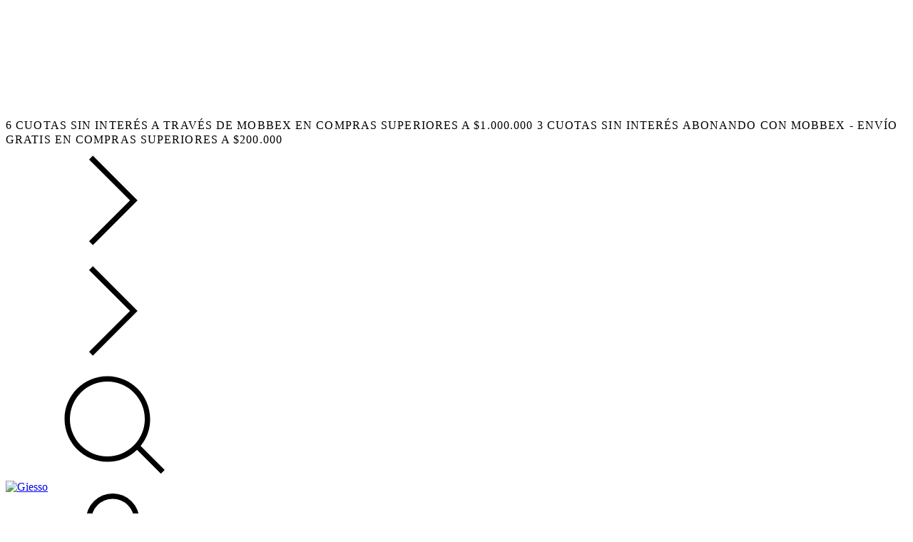

--- FILE ---
content_type: text/html; charset=UTF-8
request_url: https://giesso.com.ar/productos/ambo-musters/?variant=873344827
body_size: 122247
content:
<!DOCTYPE html>
<html xmlns="http://www.w3.org/1999/xhtml" xmlns:fb="http://www.facebook.com/2008/fbml" xmlns:og="http://opengraphprotocol.org/schema/" lang="es">
    <head>
        <link rel="preconnect" href="https://acdn-us.mitiendanube.com" />
        <link rel="dns-prefetch" href="https://acdn-us.mitiendanube.com" />
        <link rel="preconnect" href="https://fonts.googleapis.com" />
        <link rel="preconnect" href="https://fonts.gstatic.com" crossorigin />
        <meta http-equiv="Content-Type" content="text/html; charset=utf-8" />
        <meta http-equiv="X-UA-Compatible" content="IE=edge,chrome=1" />
        <meta name="viewport" content="width=device-width, initial-scale=1" />
        <title>AMBO MUSTERS - Comprar en Giesso</title>
        <meta name="description" content="DESCRIPCIÓN Ambo de lana premium Super 140 azul marino. De moldería Regular es un clásico atemporal perfecto para verte elegante y actual. Está confeccionado..." />
        <link rel="preload" as="style" href="//fonts.googleapis.com/css?family=Montserrat:400,700|Plus+Jakarta+Sans:400,700&amp;display=swap" />
        <link rel="preload" href="//acdn-us.mitiendanube.com/stores/116/549/themes/rio/dart-style-critical-df410fe8b197cd8505fd05e0036a195e.css" as="style" />
        <link rel="preload" href="//acdn-us.mitiendanube.com/stores/116/549/themes/rio/dart-style-colors-bb320079e16093acd28a37b073a2bc8d.css" as="style" />

                
        
    
                        <link rel="preload" fetchpriority="high" as="image" href="//acdn-us.mitiendanube.com/stores/116/549/products/ambo-musters-58-003-4e70be0f82d4f7f73c17138855806117-480-0.webp" imagesrcset="//acdn-us.mitiendanube.com/stores/116/549/products/ambo-musters-58-003-4e70be0f82d4f7f73c17138855806117-480-0.webp 480w, //acdn-us.mitiendanube.com/stores/116/549/products/ambo-musters-58-003-4e70be0f82d4f7f73c17138855806117-640-0.webp 640w, //acdn-us.mitiendanube.com/stores/116/549/products/ambo-musters-58-003-4e70be0f82d4f7f73c17138855806117-1024-1024.webp 1024w">
                                                            
        
<meta property="og:site_name" content="Giesso" />


<meta property="fb:app_id" content="107147892676939" />








	
	<meta property="og:url" content="https://giesso.com.ar/productos/ambo-musters/" />
	<meta property="og:title" content="AMBO MUSTERS" />
	<meta property="og:description" content="DESCRIPCIÓN Ambo de lana premium Super 140 azul marino. De moldería Regular es un clásico atemporal perfecto para verte elegante y actual. Está confeccionado..." />
	<meta property="og:type" content="tiendanube:product" />
	<meta property="og:image" content="http://acdn-us.mitiendanube.com/stores/116/549/products/ambo-musters-58-003-4e70be0f82d4f7f73c17138855806117-640-0.webp" />
	<meta property="og:image:secure_url" content="https://acdn-us.mitiendanube.com/stores/116/549/products/ambo-musters-58-003-4e70be0f82d4f7f73c17138855806117-640-0.webp" />
		    <meta property="tiendanube:price" content="956800" />
			    <meta property="tiendanube:stock" content="0" />
	
	
	<meta name="twitter:card" content="product">
	<meta name="twitter:url" content="https://giesso.com.ar/productos/ambo-musters/">
	<meta name="twitter:image:src" content="http://acdn-us.mitiendanube.com/stores/116/549/products/ambo-musters-58-003-4e70be0f82d4f7f73c17138855806117-640-0.webp">
		<meta name="twitter:title" content="AMBO MUSTERS">
	<meta name="twitter:data1" content="$956.800 ARS">
	<meta name="twitter:label1" content="Precio">
	<meta name="twitter:data2" content="No">
	<meta name="twitter:label2" content="Stock">




        
        
        <style>
            
            



    
    @import url('//fonts.googleapis.com/css?family=Montserrat:400,700|Plus+Jakarta+Sans:400,700&display=swap');

 

            
            
:root {

  
  
  
    
  
      
    
  
    
      
    
    
  
  
  --main-foreground: #4b4b4b;
  --main-background: #ffffff;

  --accent-color: #0b182e;

  --button-background: #0b182e;
  --button-foreground: #ffffff;

  --label-background: #0b182e;
  --label-foreground: #ffffff;

  
  --adbar-background: #000000;
  --adbar-foreground: #ffffff;

  --header-background: #ffffff;
  --header-foreground: #4b4b4b;
  --header-transparent-foreground: ;

  --newsletter-background: #FFFFFF;
  --newsletter-foreground: #333333;

  --footer-background: #ffffff;
  --footer-foreground: #4b4b4b;

  
  
                    
  --main-foreground-opacity-05: #4b4b4b0D;
  --main-foreground-opacity-08: #4b4b4b14;
  --main-foreground-opacity-10: #4b4b4b1A;
  --main-foreground-opacity-20: #4b4b4b33;
  --main-foreground-opacity-30: #4b4b4b4D;
  --main-foreground-opacity-40: #4b4b4b66;
  --main-foreground-opacity-50: #4b4b4b80;
  --main-foreground-opacity-60: #4b4b4b99;
  --main-foreground-opacity-80: #4b4b4bCC;
  --main-foreground-opacity-90: #4b4b4bE6;

  --main-background-opacity-20: #ffffff33;
  --main-background-opacity-30: #ffffff4D;
  --main-background-opacity-50: #ffffff80;
  --main-background-opacity-60: #ffffff99;
  --main-background-opacity-80: #ffffffCC;
  --main-background-opacity-90: #ffffffE6;

  --accent-color-opacity-20: #0b182e33;

  --header-foreground-opacity-20: #4b4b4b33;
  --header-foreground-opacity-30: #4b4b4b4D;

  --header-background-opacity-50: #ffffff80;

  --header-transparent-foreground-opacity-30: 4D;

  --newsletter-foreground-opacity-80: #333333CC;

  --footer-foreground-opacity-20: #4b4b4b33;
  --footer-foreground-opacity-30: #4b4b4b4D;
  --footer-foreground-opacity-50: #4b4b4b80;
  --footer-foreground-opacity-60: #4b4b4b99;
  --footer-foreground-opacity-80: #4b4b4bCC;

  
  --success: #4bb98c;
  --danger: #dd7774;
  --warning: #dc8f38;

  
  
  --heading-font: "Montserrat", sans-serif;
  --body-font: "Plus Jakarta Sans", sans-serif;

  
  
  --h1: 28px;
  --h2: 24px;
  --h3: 20px;
  --h4: 18px;
  --h5: 16px;
  --h6: 14px;
  
  
  --font-large: 16px;
  --font-big: 14px;
  --font-base: 12px;
  --font-medium: 11px;
  --font-small: 10px;
  --font-smallest: 8px;

  
  
  --title-font-weight: 700;

}
        </style>

        
        <link rel="stylesheet" type="text/css" href="//acdn-us.mitiendanube.com/stores/116/549/themes/rio/dart-style-critical-df410fe8b197cd8505fd05e0036a195e.css" media="all" />

        
        <link rel="stylesheet" type="text/css" href="//acdn-us.mitiendanube.com/stores/116/549/themes/rio/dart-style-colors-bb320079e16093acd28a37b073a2bc8d.css" media="all" />

        
        <link rel="stylesheet" href="//acdn-us.mitiendanube.com/stores/116/549/themes/rio/dart-style-async-73fb68ae8d16b33f8e9a260b7b83bf79.css" media="print" onload="this.media='all'">

        
        <style>
            .form-label.huapps-parent-id-label {
  width: 100% !important;
  display: block;
  margin-bottom: 5px;
}

.nav-desktop-list {
    margin: 0;
    padding: 10px 0;
    list-style: none;
    text-transform: uppercase;
}

.nav-item {
    display: inline-block;
    position: initial;
    padding: 0 10px;
    letter-spacing: 2px;
}

.desktop-list-subitems .nav-item .nav-list-link {
  margin-bottom:10px;
  font-size:10px;
  font-weight:500;
  letter-spacing: 1px;
  text-transform:uppercase
}

.modal-nav-hamburger .nav-list-link {
    display: flex;
    padding: 5px 0;
    margin-bottom: 15px;
    font-size: 14px;
    line-height: initial;
    text-transform: uppercase;
}

.modal-nav-hamburger .nav-list-link {
    display: flex;
    padding: 5px 0;
    margin-bottom: 15px;
    font-size: 16px;
    line-height: initial;
    text-transform: uppercase;
}
/* Interletrado del ticker en header */
.section-adbar {
    letter-spacing: 1.1px;
    padding: 4px 0;
    line-height: 20px;
}
}

/*
============================================================
  SOLUCIÓN DEFINITIVA PARA PÁGINA "LOCALES" - GIESSso
============================================================
*/

/*
  Esto selecciona el div personalizado que envuelve tu mapa.
  Lo saca del contenedor de 1140px y lo estira al 100%
  del ancho de la ventana.
*/
.giesso-mapa-fullwidth {
  width: 100vw; /* Ancho total de la ventana */
  position: relative;
  left: 50%;
  transform: translateX(-50%);
  
  /* Reseteamos espacios por si acaso */
  padding: 0;
  margin-top: -30px; /* Ajuste para reducir el espacio superior */
  margin-bottom: -50px; /* Ajuste para reducir el espacio inferior */
}

/*
  Esto asegura que el iframe llene el nuevo contenedor
  y tenga la altura correcta.
*/
.giesso-mapa-fullwidth iframe {
  width: 100%;
  height: 1480px; /* Tu altura deseada */
  display: block;
  border: none;
}
        </style>



        
        
        
        
        
        
        
            <script type="text/javascript" src="//ajax.googleapis.com/ajax/libs/jquery/1.11.1/jquery.min.js" async="true"></script>

        
        
        

    <link href="//acdn-us.mitiendanube.com/stores/116/549/themes/common/Giesso-Favicon-b2fcd44c1784f88476f03b9fa456988b1424703838.ico?0" class="js-favicon" rel="icon" type="image/x-icon" />
    <link href="//acdn-us.mitiendanube.com/stores/116/549/themes/common/Giesso-Favicon-b2fcd44c1784f88476f03b9fa456988b1424703838.ico?0" class="js-favicon" rel="shortcut icon" type="image/x-icon" />
<link rel="canonical" href="https://giesso.com.ar/productos/ambo-musters/" />

<meta name="nuvempay-logo" content="//d26lpennugtm8s.cloudfront.net/assets/common/img/logos/payment/new_logos_payment/nuvempago@2x.png" />
    <meta name="google-site-verification" content="qNSK7oS8mtW-fBewcXooVmAQAIrjjLH89OjwJXwL6B8" />

<script>
    !function(f,b,e,v,n,t,s){if(f.fbq)return;n=f.fbq=function(){n.callMethod?
            n.callMethod.apply(n,arguments):n.queue.push(arguments)};if(!f._fbq)f._fbq=n;
            n.push=n;n.loaded=!0;n.version='2.0';n.queue=[];t=b.createElement(e);t.async=!0;
            t.src=v;s=b.getElementsByTagName(e)[0];s.parentNode.insertBefore(t,s)}(window,
        document,'script','https://connect.facebook.net/en_US/fbevents.js');

    
    const tnTrackCookie = document.cookie.match('(^|;) ?tn_track=([^;]*)(;|$)')?.[2].slice(-40).toLowerCase();
    const advancedMatchingConfig = { agent: 'tiendanube-core' };

    if (tnTrackCookie) {
        advancedMatchingConfig.external_id = tnTrackCookie;
    }

    fbq('init', '991760671846160', advancedMatchingConfig);

    
    const fbPageViewEventId = 'page-view-489daae5-8d13-41c2-a469-158995b38e48';
    fbq('track', 'PageView', {}, { eventID: fbPageViewEventId });
</script>
<noscript>
    <img height="1" width="1" style="display:none" src="https://www.facebook.com/tr?id=991760671846160&ev=PageView&noscript=1"/>
</noscript>


<script type="text/javascript">
    var LS = LS || {};

    LS.store = {
        id : 116549,
        url : "giessostore.mitiendanube.com",
        custom_url : "giesso.com.ar",
        ga4_measurement_id : "G-77F5PGX0RG",
        gads_measurement_id : "AW-11180597837",
        has_preexisting_google_mc_catalog : false,
        has_google_analytics_track_product_ids : false,
        name: "Giesso",
    };
    LS.cart = {
        id : null,
        subtotal : 0,
        has_non_shippable_products: false,
        has_shippable_products: false,
        items : [
                    ]
    };
    LS.hasCartMinimumValue = false;
    LS.abStorefrontCartExperiments = null;
    LS.lang = "es_AR";
    LS.langCode = "es";
    LS.currency = {
        code : "ARS",
        display_short: "\u0024",
        display_long: "\u0024\u0020ARS",
        cents_separator : ",",
        thousands_separator : "."
    };
    LS.country = "AR";
            LS.product = {
        id : 209097001,
        name : 'AMBO\u0020MUSTERS',
        requires_shipping: true,
        brand: '',
        tags : [
                    ]
    };
                LS.variants = [{"product_id":209097001,"price_short":"$956.800","price_long":"$956.800 ARS","price_number":956800,"price_number_raw":95680000,"price_with_payment_discount_short":null,"price_without_taxes":"$790.743,80","compare_at_price_short":"$1.196.000","compare_at_price_long":"$1.196.000 ARS","compare_at_price_number":1196000,"compare_at_price_number_raw":119600000,"has_promotional_price":true,"stock":2,"sku":"4823045805","available":true,"is_visible":true,"contact":false,"option0":"Azul","option1":"47\/48","option2":null,"id":873344804,"image":639750155,"image_url":"\/\/acdn-us.mitiendanube.com\/stores\/116\/549\/products\/ambo-musters-58-003-4e70be0f82d4f7f73c17138855806117-1024-1024.webp","installments_data":"{\"Mobbex\":{\"1\":{\"installment_value\":956800,\"installment_value_cents\":95680000,\"interest\":0,\"total_value\":956800,\"without_interests\":true,\"collector_is_third_party\":false},\"3\":{\"installment_value\":318933.33,\"installment_value_cents\":31893333,\"interest\":0,\"total_value\":956800,\"without_interests\":true,\"collector_is_third_party\":false}},\"Pagos Personalizados\":{\"1\":{\"installment_value\":956800,\"installment_value_cents\":95680000,\"interest\":0,\"total_value\":956800,\"without_interests\":true,\"collector_is_third_party\":false}},\"MODO\":{\"1\":{\"installment_value\":956800,\"installment_value_cents\":95680000,\"interest\":0,\"total_value\":956800,\"without_interests\":true,\"collector_is_third_party\":false},\"3\":{\"installment_value\":318933.33,\"installment_value_cents\":31893333,\"interest\":0,\"total_value\":956800,\"without_interests\":true,\"collector_is_third_party\":false}},\"Mercado Pago\":{\"1\":{\"installment_value\":956800,\"installment_value_cents\":95680000,\"interest\":0,\"total_value\":956800,\"without_interests\":true,\"collector_is_third_party\":false},\"2\":{\"installment_value\":566138.56,\"installment_value_cents\":56613856,\"interest\":0.1834,\"total_value\":1132277.12,\"without_interests\":false,\"collector_is_third_party\":false},\"3\":{\"installment_value\":318933.33,\"installment_value_cents\":31893333,\"interest\":0,\"total_value\":956800,\"without_interests\":true,\"collector_is_third_party\":false}}}","show_payment_discount_disclaimer":false,"popup_discount_visibility":{"mobbex":{"tab_show_discount":false,"methods":[]},"pagos-personalizados":{"tab_show_discount":false,"methods":[]},"modo":{"tab_show_discount":false,"methods":[]},"mercado-pago":{"tab_show_discount":false,"methods":[]}}},{"product_id":209097001,"price_short":"$956.800","price_long":"$956.800 ARS","price_number":956800,"price_number_raw":95680000,"price_with_payment_discount_short":null,"price_without_taxes":"$790.743,80","compare_at_price_short":"$1.196.000","compare_at_price_long":"$1.196.000 ARS","compare_at_price_number":1196000,"compare_at_price_number_raw":119600000,"has_promotional_price":true,"stock":2,"sku":"4823045806","available":true,"is_visible":true,"contact":false,"option0":"Azul","option1":"49\/50","option2":null,"id":873344809,"image":639750155,"image_url":"\/\/acdn-us.mitiendanube.com\/stores\/116\/549\/products\/ambo-musters-58-003-4e70be0f82d4f7f73c17138855806117-1024-1024.webp","installments_data":"{\"Mobbex\":{\"1\":{\"installment_value\":956800,\"installment_value_cents\":95680000,\"interest\":0,\"total_value\":956800,\"without_interests\":true,\"collector_is_third_party\":false},\"3\":{\"installment_value\":318933.33,\"installment_value_cents\":31893333,\"interest\":0,\"total_value\":956800,\"without_interests\":true,\"collector_is_third_party\":false}},\"Pagos Personalizados\":{\"1\":{\"installment_value\":956800,\"installment_value_cents\":95680000,\"interest\":0,\"total_value\":956800,\"without_interests\":true,\"collector_is_third_party\":false}},\"MODO\":{\"1\":{\"installment_value\":956800,\"installment_value_cents\":95680000,\"interest\":0,\"total_value\":956800,\"without_interests\":true,\"collector_is_third_party\":false},\"3\":{\"installment_value\":318933.33,\"installment_value_cents\":31893333,\"interest\":0,\"total_value\":956800,\"without_interests\":true,\"collector_is_third_party\":false}},\"Mercado Pago\":{\"1\":{\"installment_value\":956800,\"installment_value_cents\":95680000,\"interest\":0,\"total_value\":956800,\"without_interests\":true,\"collector_is_third_party\":false},\"2\":{\"installment_value\":566138.56,\"installment_value_cents\":56613856,\"interest\":0.1834,\"total_value\":1132277.12,\"without_interests\":false,\"collector_is_third_party\":false},\"3\":{\"installment_value\":318933.33,\"installment_value_cents\":31893333,\"interest\":0,\"total_value\":956800,\"without_interests\":true,\"collector_is_third_party\":false}}}","show_payment_discount_disclaimer":false,"popup_discount_visibility":{"mobbex":{"tab_show_discount":false,"methods":[]},"pagos-personalizados":{"tab_show_discount":false,"methods":[]},"modo":{"tab_show_discount":false,"methods":[]},"mercado-pago":{"tab_show_discount":false,"methods":[]}}},{"product_id":209097001,"price_short":"$956.800","price_long":"$956.800 ARS","price_number":956800,"price_number_raw":95680000,"price_with_payment_discount_short":null,"price_without_taxes":"$790.743,80","compare_at_price_short":"$1.196.000","compare_at_price_long":"$1.196.000 ARS","compare_at_price_number":1196000,"compare_at_price_number_raw":119600000,"has_promotional_price":true,"stock":7,"sku":"4823045807","available":true,"is_visible":true,"contact":false,"option0":"Azul","option1":"51\/52","option2":null,"id":873344812,"image":639750155,"image_url":"\/\/acdn-us.mitiendanube.com\/stores\/116\/549\/products\/ambo-musters-58-003-4e70be0f82d4f7f73c17138855806117-1024-1024.webp","installments_data":"{\"Mobbex\":{\"1\":{\"installment_value\":956800,\"installment_value_cents\":95680000,\"interest\":0,\"total_value\":956800,\"without_interests\":true,\"collector_is_third_party\":false},\"3\":{\"installment_value\":318933.33,\"installment_value_cents\":31893333,\"interest\":0,\"total_value\":956800,\"without_interests\":true,\"collector_is_third_party\":false}},\"Pagos Personalizados\":{\"1\":{\"installment_value\":956800,\"installment_value_cents\":95680000,\"interest\":0,\"total_value\":956800,\"without_interests\":true,\"collector_is_third_party\":false}},\"MODO\":{\"1\":{\"installment_value\":956800,\"installment_value_cents\":95680000,\"interest\":0,\"total_value\":956800,\"without_interests\":true,\"collector_is_third_party\":false},\"3\":{\"installment_value\":318933.33,\"installment_value_cents\":31893333,\"interest\":0,\"total_value\":956800,\"without_interests\":true,\"collector_is_third_party\":false}},\"Mercado Pago\":{\"1\":{\"installment_value\":956800,\"installment_value_cents\":95680000,\"interest\":0,\"total_value\":956800,\"without_interests\":true,\"collector_is_third_party\":false},\"2\":{\"installment_value\":566138.56,\"installment_value_cents\":56613856,\"interest\":0.1834,\"total_value\":1132277.12,\"without_interests\":false,\"collector_is_third_party\":false},\"3\":{\"installment_value\":318933.33,\"installment_value_cents\":31893333,\"interest\":0,\"total_value\":956800,\"without_interests\":true,\"collector_is_third_party\":false}}}","show_payment_discount_disclaimer":false,"popup_discount_visibility":{"mobbex":{"tab_show_discount":false,"methods":[]},"pagos-personalizados":{"tab_show_discount":false,"methods":[]},"modo":{"tab_show_discount":false,"methods":[]},"mercado-pago":{"tab_show_discount":false,"methods":[]}}},{"product_id":209097001,"price_short":"$956.800","price_long":"$956.800 ARS","price_number":956800,"price_number_raw":95680000,"price_with_payment_discount_short":null,"price_without_taxes":"$790.743,80","compare_at_price_short":"$1.196.000","compare_at_price_long":"$1.196.000 ARS","compare_at_price_number":1196000,"compare_at_price_number_raw":119600000,"has_promotional_price":true,"stock":11,"sku":"4823045808","available":true,"is_visible":true,"contact":false,"option0":"Azul","option1":"53\/54","option2":null,"id":873344816,"image":639750155,"image_url":"\/\/acdn-us.mitiendanube.com\/stores\/116\/549\/products\/ambo-musters-58-003-4e70be0f82d4f7f73c17138855806117-1024-1024.webp","installments_data":"{\"Mobbex\":{\"1\":{\"installment_value\":956800,\"installment_value_cents\":95680000,\"interest\":0,\"total_value\":956800,\"without_interests\":true,\"collector_is_third_party\":false},\"3\":{\"installment_value\":318933.33,\"installment_value_cents\":31893333,\"interest\":0,\"total_value\":956800,\"without_interests\":true,\"collector_is_third_party\":false}},\"Pagos Personalizados\":{\"1\":{\"installment_value\":956800,\"installment_value_cents\":95680000,\"interest\":0,\"total_value\":956800,\"without_interests\":true,\"collector_is_third_party\":false}},\"MODO\":{\"1\":{\"installment_value\":956800,\"installment_value_cents\":95680000,\"interest\":0,\"total_value\":956800,\"without_interests\":true,\"collector_is_third_party\":false},\"3\":{\"installment_value\":318933.33,\"installment_value_cents\":31893333,\"interest\":0,\"total_value\":956800,\"without_interests\":true,\"collector_is_third_party\":false}},\"Mercado Pago\":{\"1\":{\"installment_value\":956800,\"installment_value_cents\":95680000,\"interest\":0,\"total_value\":956800,\"without_interests\":true,\"collector_is_third_party\":false},\"2\":{\"installment_value\":566138.56,\"installment_value_cents\":56613856,\"interest\":0.1834,\"total_value\":1132277.12,\"without_interests\":false,\"collector_is_third_party\":false},\"3\":{\"installment_value\":318933.33,\"installment_value_cents\":31893333,\"interest\":0,\"total_value\":956800,\"without_interests\":true,\"collector_is_third_party\":false}}}","show_payment_discount_disclaimer":false,"popup_discount_visibility":{"mobbex":{"tab_show_discount":false,"methods":[]},"pagos-personalizados":{"tab_show_discount":false,"methods":[]},"modo":{"tab_show_discount":false,"methods":[]},"mercado-pago":{"tab_show_discount":false,"methods":[]}}},{"product_id":209097001,"price_short":"$956.800","price_long":"$956.800 ARS","price_number":956800,"price_number_raw":95680000,"price_with_payment_discount_short":null,"price_without_taxes":"$790.743,80","compare_at_price_short":"$1.196.000","compare_at_price_long":"$1.196.000 ARS","compare_at_price_number":1196000,"compare_at_price_number_raw":119600000,"has_promotional_price":true,"stock":16,"sku":"4823045809","available":true,"is_visible":true,"contact":false,"option0":"Azul","option1":"55\/56","option2":null,"id":873344820,"image":639750155,"image_url":"\/\/acdn-us.mitiendanube.com\/stores\/116\/549\/products\/ambo-musters-58-003-4e70be0f82d4f7f73c17138855806117-1024-1024.webp","installments_data":"{\"Mobbex\":{\"1\":{\"installment_value\":956800,\"installment_value_cents\":95680000,\"interest\":0,\"total_value\":956800,\"without_interests\":true,\"collector_is_third_party\":false},\"3\":{\"installment_value\":318933.33,\"installment_value_cents\":31893333,\"interest\":0,\"total_value\":956800,\"without_interests\":true,\"collector_is_third_party\":false}},\"Pagos Personalizados\":{\"1\":{\"installment_value\":956800,\"installment_value_cents\":95680000,\"interest\":0,\"total_value\":956800,\"without_interests\":true,\"collector_is_third_party\":false}},\"MODO\":{\"1\":{\"installment_value\":956800,\"installment_value_cents\":95680000,\"interest\":0,\"total_value\":956800,\"without_interests\":true,\"collector_is_third_party\":false},\"3\":{\"installment_value\":318933.33,\"installment_value_cents\":31893333,\"interest\":0,\"total_value\":956800,\"without_interests\":true,\"collector_is_third_party\":false}},\"Mercado Pago\":{\"1\":{\"installment_value\":956800,\"installment_value_cents\":95680000,\"interest\":0,\"total_value\":956800,\"without_interests\":true,\"collector_is_third_party\":false},\"2\":{\"installment_value\":566138.56,\"installment_value_cents\":56613856,\"interest\":0.1834,\"total_value\":1132277.12,\"without_interests\":false,\"collector_is_third_party\":false},\"3\":{\"installment_value\":318933.33,\"installment_value_cents\":31893333,\"interest\":0,\"total_value\":956800,\"without_interests\":true,\"collector_is_third_party\":false}}}","show_payment_discount_disclaimer":false,"popup_discount_visibility":{"mobbex":{"tab_show_discount":false,"methods":[]},"pagos-personalizados":{"tab_show_discount":false,"methods":[]},"modo":{"tab_show_discount":false,"methods":[]},"mercado-pago":{"tab_show_discount":false,"methods":[]}}},{"product_id":209097001,"price_short":"$956.800","price_long":"$956.800 ARS","price_number":956800,"price_number_raw":95680000,"price_with_payment_discount_short":null,"price_without_taxes":"$790.743,80","compare_at_price_short":"$1.196.000","compare_at_price_long":"$1.196.000 ARS","compare_at_price_number":1196000,"compare_at_price_number_raw":119600000,"has_promotional_price":true,"stock":4,"sku":"4823045810","available":true,"is_visible":true,"contact":false,"option0":"Azul","option1":"57\/58","option2":null,"id":873344824,"image":639750155,"image_url":"\/\/acdn-us.mitiendanube.com\/stores\/116\/549\/products\/ambo-musters-58-003-4e70be0f82d4f7f73c17138855806117-1024-1024.webp","installments_data":"{\"Mobbex\":{\"1\":{\"installment_value\":956800,\"installment_value_cents\":95680000,\"interest\":0,\"total_value\":956800,\"without_interests\":true,\"collector_is_third_party\":false},\"3\":{\"installment_value\":318933.33,\"installment_value_cents\":31893333,\"interest\":0,\"total_value\":956800,\"without_interests\":true,\"collector_is_third_party\":false}},\"Pagos Personalizados\":{\"1\":{\"installment_value\":956800,\"installment_value_cents\":95680000,\"interest\":0,\"total_value\":956800,\"without_interests\":true,\"collector_is_third_party\":false}},\"MODO\":{\"1\":{\"installment_value\":956800,\"installment_value_cents\":95680000,\"interest\":0,\"total_value\":956800,\"without_interests\":true,\"collector_is_third_party\":false},\"3\":{\"installment_value\":318933.33,\"installment_value_cents\":31893333,\"interest\":0,\"total_value\":956800,\"without_interests\":true,\"collector_is_third_party\":false}},\"Mercado Pago\":{\"1\":{\"installment_value\":956800,\"installment_value_cents\":95680000,\"interest\":0,\"total_value\":956800,\"without_interests\":true,\"collector_is_third_party\":false},\"2\":{\"installment_value\":566138.56,\"installment_value_cents\":56613856,\"interest\":0.1834,\"total_value\":1132277.12,\"without_interests\":false,\"collector_is_third_party\":false},\"3\":{\"installment_value\":318933.33,\"installment_value_cents\":31893333,\"interest\":0,\"total_value\":956800,\"without_interests\":true,\"collector_is_third_party\":false}}}","show_payment_discount_disclaimer":false,"popup_discount_visibility":{"mobbex":{"tab_show_discount":false,"methods":[]},"pagos-personalizados":{"tab_show_discount":false,"methods":[]},"modo":{"tab_show_discount":false,"methods":[]},"mercado-pago":{"tab_show_discount":false,"methods":[]}}},{"product_id":209097001,"price_short":"$956.800","price_long":"$956.800 ARS","price_number":956800,"price_number_raw":95680000,"price_with_payment_discount_short":null,"price_without_taxes":"$790.743,80","compare_at_price_short":"$1.148.000","compare_at_price_long":"$1.148.000 ARS","compare_at_price_number":1148000,"compare_at_price_number_raw":114800000,"has_promotional_price":true,"stock":0,"sku":"4823045811","available":false,"is_visible":true,"contact":false,"option0":"Azul","option1":"59\/60","option2":null,"id":873344827,"image":639750155,"image_url":"\/\/acdn-us.mitiendanube.com\/stores\/116\/549\/products\/ambo-musters-58-003-4e70be0f82d4f7f73c17138855806117-1024-1024.webp","installments_data":"{\"Mobbex\":{\"1\":{\"installment_value\":956800,\"installment_value_cents\":95680000,\"interest\":0,\"total_value\":956800,\"without_interests\":true,\"collector_is_third_party\":false},\"3\":{\"installment_value\":318933.33,\"installment_value_cents\":31893333,\"interest\":0,\"total_value\":956800,\"without_interests\":true,\"collector_is_third_party\":false}},\"Pagos Personalizados\":{\"1\":{\"installment_value\":956800,\"installment_value_cents\":95680000,\"interest\":0,\"total_value\":956800,\"without_interests\":true,\"collector_is_third_party\":false}},\"MODO\":{\"1\":{\"installment_value\":956800,\"installment_value_cents\":95680000,\"interest\":0,\"total_value\":956800,\"without_interests\":true,\"collector_is_third_party\":false},\"3\":{\"installment_value\":318933.33,\"installment_value_cents\":31893333,\"interest\":0,\"total_value\":956800,\"without_interests\":true,\"collector_is_third_party\":false}},\"Mercado Pago\":{\"1\":{\"installment_value\":956800,\"installment_value_cents\":95680000,\"interest\":0,\"total_value\":956800,\"without_interests\":true,\"collector_is_third_party\":false},\"2\":{\"installment_value\":566138.56,\"installment_value_cents\":56613856,\"interest\":0.1834,\"total_value\":1132277.12,\"without_interests\":false,\"collector_is_third_party\":false},\"3\":{\"installment_value\":318933.33,\"installment_value_cents\":31893333,\"interest\":0,\"total_value\":956800,\"without_interests\":true,\"collector_is_third_party\":false}}}","show_payment_discount_disclaimer":false,"popup_discount_visibility":{"mobbex":{"tab_show_discount":false,"methods":[]},"pagos-personalizados":{"tab_show_discount":false,"methods":[]},"modo":{"tab_show_discount":false,"methods":[]},"mercado-pago":{"tab_show_discount":false,"methods":[]}}},{"product_id":209097001,"price_short":"$956.800","price_long":"$956.800 ARS","price_number":956800,"price_number_raw":95680000,"price_with_payment_discount_short":null,"price_without_taxes":"$790.743,80","compare_at_price_short":"$1.196.000","compare_at_price_long":"$1.196.000 ARS","compare_at_price_number":1196000,"compare_at_price_number_raw":119600000,"has_promotional_price":true,"stock":0,"sku":"4823045812","available":false,"is_visible":true,"contact":false,"option0":"Azul","option1":"61\/62","option2":null,"id":873344832,"image":639750155,"image_url":"\/\/acdn-us.mitiendanube.com\/stores\/116\/549\/products\/ambo-musters-58-003-4e70be0f82d4f7f73c17138855806117-1024-1024.webp","installments_data":"{\"Mobbex\":{\"1\":{\"installment_value\":956800,\"installment_value_cents\":95680000,\"interest\":0,\"total_value\":956800,\"without_interests\":true,\"collector_is_third_party\":false},\"3\":{\"installment_value\":318933.33,\"installment_value_cents\":31893333,\"interest\":0,\"total_value\":956800,\"without_interests\":true,\"collector_is_third_party\":false}},\"Pagos Personalizados\":{\"1\":{\"installment_value\":956800,\"installment_value_cents\":95680000,\"interest\":0,\"total_value\":956800,\"without_interests\":true,\"collector_is_third_party\":false}},\"MODO\":{\"1\":{\"installment_value\":956800,\"installment_value_cents\":95680000,\"interest\":0,\"total_value\":956800,\"without_interests\":true,\"collector_is_third_party\":false},\"3\":{\"installment_value\":318933.33,\"installment_value_cents\":31893333,\"interest\":0,\"total_value\":956800,\"without_interests\":true,\"collector_is_third_party\":false}},\"Mercado Pago\":{\"1\":{\"installment_value\":956800,\"installment_value_cents\":95680000,\"interest\":0,\"total_value\":956800,\"without_interests\":true,\"collector_is_third_party\":false},\"2\":{\"installment_value\":566138.56,\"installment_value_cents\":56613856,\"interest\":0.1834,\"total_value\":1132277.12,\"without_interests\":false,\"collector_is_third_party\":false},\"3\":{\"installment_value\":318933.33,\"installment_value_cents\":31893333,\"interest\":0,\"total_value\":956800,\"without_interests\":true,\"collector_is_third_party\":false}}}","show_payment_discount_disclaimer":false,"popup_discount_visibility":{"mobbex":{"tab_show_discount":false,"methods":[]},"pagos-personalizados":{"tab_show_discount":false,"methods":[]},"modo":{"tab_show_discount":false,"methods":[]},"mercado-pago":{"tab_show_discount":false,"methods":[]}}},{"product_id":209097001,"price_short":"$956.800","price_long":"$956.800 ARS","price_number":956800,"price_number_raw":95680000,"price_with_payment_discount_short":null,"price_without_taxes":"$790.743,80","compare_at_price_short":"$1.196.000","compare_at_price_long":"$1.196.000 ARS","compare_at_price_number":1196000,"compare_at_price_number_raw":119600000,"has_promotional_price":true,"stock":0,"sku":"4823045813","available":false,"is_visible":true,"contact":false,"option0":"Azul","option1":"63\/64","option2":null,"id":873344838,"image":639750155,"image_url":"\/\/acdn-us.mitiendanube.com\/stores\/116\/549\/products\/ambo-musters-58-003-4e70be0f82d4f7f73c17138855806117-1024-1024.webp","installments_data":"{\"Mobbex\":{\"1\":{\"installment_value\":956800,\"installment_value_cents\":95680000,\"interest\":0,\"total_value\":956800,\"without_interests\":true,\"collector_is_third_party\":false},\"3\":{\"installment_value\":318933.33,\"installment_value_cents\":31893333,\"interest\":0,\"total_value\":956800,\"without_interests\":true,\"collector_is_third_party\":false}},\"Pagos Personalizados\":{\"1\":{\"installment_value\":956800,\"installment_value_cents\":95680000,\"interest\":0,\"total_value\":956800,\"without_interests\":true,\"collector_is_third_party\":false}},\"MODO\":{\"1\":{\"installment_value\":956800,\"installment_value_cents\":95680000,\"interest\":0,\"total_value\":956800,\"without_interests\":true,\"collector_is_third_party\":false},\"3\":{\"installment_value\":318933.33,\"installment_value_cents\":31893333,\"interest\":0,\"total_value\":956800,\"without_interests\":true,\"collector_is_third_party\":false}},\"Mercado Pago\":{\"1\":{\"installment_value\":956800,\"installment_value_cents\":95680000,\"interest\":0,\"total_value\":956800,\"without_interests\":true,\"collector_is_third_party\":false},\"2\":{\"installment_value\":566138.56,\"installment_value_cents\":56613856,\"interest\":0.1834,\"total_value\":1132277.12,\"without_interests\":false,\"collector_is_third_party\":false},\"3\":{\"installment_value\":318933.33,\"installment_value_cents\":31893333,\"interest\":0,\"total_value\":956800,\"without_interests\":true,\"collector_is_third_party\":false}}}","show_payment_discount_disclaimer":false,"popup_discount_visibility":{"mobbex":{"tab_show_discount":false,"methods":[]},"pagos-personalizados":{"tab_show_discount":false,"methods":[]},"modo":{"tab_show_discount":false,"methods":[]},"mercado-pago":{"tab_show_discount":false,"methods":[]}}}];
        LS.customer = null;
    LS.template= "product";
    LS.theme = {
        code: "rio",
        name: "Rio",
        custom: false,
    };
    LS.metricsWorkerScriptUrl = "https://acdn-us.mitiendanube.com/assets/stores/js/metrics-worker-c984926f96a2e4787f155a9755d6944a30.js?v=73888785"

    LS.socialScripts = [];
    LS.DOMReady = function(fn) {
        if (document.addEventListener) {
            document.addEventListener('DOMContentLoaded', fn);
        } else {
            document.attachEvent('onreadystatechange', function() {
                if (document.readyState === 'interactive')
                    fn();
            });
        }
    };

    // Making it a thenable so it can be made into a full fledged Promise later
    LS._readyCallbacks = [];
    LS.ready = {
        then: function(callback){
            LS._readyCallbacks.push(callback);
        }
    };

    window.addEventListener('load', () => {
        if(!window.cartService) {
            return;
        }

        window.cartService.setCurrentLoadTime(1768789081);
    });

    window.pageData = {
        id: "product",
        name: "our_components.general.product"
    }

    window.initialCart = {"id":null,"subtotal":0,"total":0,"discounts":0,"promotions":[],"shipping_zipcode":null};
    window.metricServiceDispatchQueue = [];
    window.metricService = { dispatch: (event) => window.metricServiceDispatchQueue.push(event) };

    window.translations = {
        cart: {
            error_messages: {
                out_of_stock: 'No hay más stock de este producto.',
                unavailable_product: 'Este producto no está disponible.',
                update_error: 'Ocurrió un error al actualizar el carrito.',
                subscription_only_product: 'Este producto solo está disponible para suscripciones.'
            },
            name: 'Carrito de compras'
        }
    };
</script>



    <script type="module">
    import {onCLS, onFCP, onFID, onINP, onLCP, onTTFB} from 'https://unpkg.com/web-vitals@3.5.2/dist/web-vitals.js?module';

    const queue = new Map();
    let shouldLogQueuedMetrics = true;

    const pageInfo = {
        handle: pageData.id,
        url: window.location.href,
    };

    function isMetricValid(metric) {
        return metric && typeof metric.value === 'number' && !isNaN(metric.value) && metric.value >= 0;
    }

    function queueMetric(metric) {
        if (!isMetricValid(metric) || queue.has(metric.name)) return;
        queue.set(metric.name, metric);
    }

    function logQueuedMetrics() {
        if (queue.size === 0 || !shouldLogQueuedMetrics) return;

        shouldLogQueuedMetrics = false;
        logMetrics([...queue.values()]);
    }

    function logMetrics(metrics) {
        if (metrics.length === 0) return;

        const webVitals = Object.fromEntries(
            metrics.map(({name, rating, value}) => [name, {rating, value}])
        );

        const data = JSON.stringify({ pageInfo, webVitals });

        if (!navigator.sendBeacon) {
            fetch('/stats/web_vitals/', {
                method: 'POST',
                headers: { 'Content-Type': 'application/json' },
                body: data
            }).catch(console.error);
        } else {
            navigator.sendBeacon('/stats/web_vitals/', data);
        }
    }


    /**
     * Log network metrics like TTFB, DNS lookup, and connection negotiation
     */
    function logNetworkMetrics(ttfb) {
        if (!isMetricValid(ttfb)) return;

        const metrics = [ttfb];

        const pageNav = ttfb.entries?.[0];
        if (pageNav) {
            const dnsLookup = { name: 'DNS_LOOKUP', value: pageNav.domainLookupEnd - pageNav.domainLookupStart };
            const connectionNegotiation = { name: 'CONNECTION_NEGOTIATION', value: pageNav.connectEnd - pageNav.connectStart };

            if (isMetricValid(dnsLookup)) metrics.push(dnsLookup);
            if (isMetricValid(connectionNegotiation)) metrics.push(connectionNegotiation);
        }

        logMetrics(metrics);
    }

    function listenWebMetrics() {
        onCLS(queueMetric);
        onFCP(queueMetric);
        onFID(queueMetric);
        onINP(queueMetric);
        onLCP(queueMetric);
        onTTFB(logNetworkMetrics);

        addEventListener('visibilitychange', () => {
            if (document.visibilityState === 'hidden') logQueuedMetrics();
        }, { once: true });

        addEventListener('beforeunload', logQueuedMetrics);

        // Safari does not reliably fire the `visibilitychange` event when the page is being unloaded.
        addEventListener('pagehide', logQueuedMetrics);
    }

    listenWebMetrics();

</script>

<script>
    window.enableNativeLibraries = true;
    window.hasMetricsTag = false;
    window.hasFixFilterPaginationTag = false;
    window.hasUpdatingCartStatusTag = false;
    window.hasMaxPaymentDiscountFixTag = false;
</script>

    <script type="text/javascript" src="//acdn-us.mitiendanube.com/assets/stores/js/linkedstore-v2-8bf72d4cb6cf2b55aee0bfd2449edc0430.js?v=73888785" async="true"></script>
    <script>window.vanillaJS = true;</script>

<script type="text/javascript">
    
    LS.ready.then(() =>  {
        if (!window.jQueryNuvem) {
            window.jQueryNuvem = $
        }
    });
</script>


    
<script type="text/javascript">

    function ga_send_event(category, action, label, value) {
                    return;
            }

    </script>


                    <script async src="https://www.googletagmanager.com/gtag/js?id=G-77F5PGX0RG&l=nsGA4"></script>
        <script>

            window.nsGA4 = window.nsGA4 || [];
            function gtagNsGA4(){nsGA4.push(arguments);}

            gtagNsGA4('consent', 'default', {
                'ad_storage': 'granted',
                'ad_user_data': 'granted',
                'ad_personalization': 'granted',
                'analytics_storage': 'granted'
            });

            gtagNsGA4('js', new Date());

                            gtagNsGA4('config', 'G-77F5PGX0RG');
                    </script>
    
            <!-- Google tag (gtag.js) -->
<script async src="https://www.googletagmanager.com/gtag/js?id=AW-11180597837&l=nsGAW"></script>
<script>
    window.nsGAW = window.nsGAW || [];
    function gtagNsGAW(){nsGAW.push(arguments);}

    gtagNsGAW('js', new Date());

            gtagNsGAW('config', 'AW-11180597837');
    </script>    
    <script>
    const HOME_LIST_ITEM_ID = 'home';
    const CATEGORY_LIST_ITEM_ID = 'category';
    const SEARCH_LIST_ITEM_ID = 'search';

    const LIST_ITEM_NAMES = {
        [HOME_LIST_ITEM_ID]: 'Home',
        [CATEGORY_LIST_ITEM_ID]: 'Category',
        [SEARCH_LIST_ITEM_ID]: 'Search results',
    };

    </script>    <script>
    const PERSISTED_CONFIG_LOCAL_STORAGE_KEY = 'persisted_config';

    const HOME_ITEM_LIST_ID = 'home';
    const CATEGORY_ITEM_LIST_ID = 'category';
    const SEARCH_ITEM_LIST_ID = 'search';
    const CART_ITEM_LIST_ID = 'cart';
    const PRODUCT_ITEM_LIST_ID = 'product';

    const ITEM_LIST_NAMES = {
        [HOME_ITEM_LIST_ID]: 'Home',
        [CATEGORY_ITEM_LIST_ID]: 'Category',
        [SEARCH_ITEM_LIST_ID]: 'Search results',
        [CART_ITEM_LIST_ID]: 'Shopping cart',
        [PRODUCT_ITEM_LIST_ID]: 'Product detail'
    };

    const GOOGLE_BUSINESS_VERTICAL_RETAIL = 'retail';

    function removeNullEntries(data) {
        Object.entries(data).forEach(([key, value]) => {
            if (!value) {
                delete data[key];
            }
        });
    }

    function formatCartItemIntoGoogleAnalyticsItem(cartItem) {
        const cartItemId = cartItem.item_id ?? cartItem.id;
        const persistedConfig = JSON.parse(window.localStorage.getItem(PERSISTED_CONFIG_LOCAL_STORAGE_KEY) ?? '{}');
        const itemListId = persistedConfig[`ga_item_list-${cartItemId}`] ?? CART_ITEM_LIST_ID;

        const cartItemData = {
            item_id: cartItem.google_item_id,
            item_brand: cartItem.brand,
            item_name: cartItem.name,
            item_variant: cartItem.short_variant_name,
            price: +((cartItem.unit_price / 100).toFixed(2)),
            quantity: Math.abs(cartItem.quantity),
            item_list_id: itemListId,
            item_list_name: ITEM_LIST_NAMES[itemListId],
            ...cartItem.google_item_categories
        };

        removeNullEntries(cartItemData);

        return cartItemData;
    }

    const formatCartItemForUnifiedGtag = (cartItem) => {
        const cartItemDataForGa4 = formatCartItemIntoGoogleAnalyticsItem(cartItem);

        return {
            ...cartItemDataForGa4,
            id: cartItemDataForGa4.item_id,
            google_business_vertical: GOOGLE_BUSINESS_VERTICAL_RETAIL
        };
    }
</script>

                        <script>

    const ga4ViewItemEventData = {
        currency: "ARS",
        value: 956800,
        items: [
                        {"item_id":"873344827","item_name":"AMBO MUSTERS (Azul, 59\/60)","item_variant":"Azul, 59\/60","price":956800,"item_category3":"Trajes","item_category2":"VERANO HOMBRE 26","item_category":"HOMBRE"},
        ]
    };

    gtagNsGA4("event", "view_item", ga4ViewItemEventData);




</script>
                            <script>
gtagNsGAW("event", "page_view", {
    send_to: "AW-11180597837",
});

    gtagNsGAW("event", "view_item", {
        currency: "ARS",
        value: 956800,
        items: [
                        {"id":"873344827","name":"AMBO MUSTERS (Azul, 59\/60)","price":956800,"google_business_vertical":"retail","category":"Trajes"},
        ],
        send_to: "AW-11180597837",
    });


const getItemId = (dataCartItem) => {
    const hasGoogleAnalyticsTrackProductIdsTag = LS.store.has_google_analytics_track_product_ids;

    if (LS.store.has_preexisting_google_mc_catalog) {
        const googleProductOfferId = hasGoogleAnalyticsTrackProductIdsTag
            ? dataCartItem.product?.decorations?.traffic?.googleProductOfferId
            : dataCartItem.variant_decorations?.traffic?.googleProductOfferId;
        if (googleProductOfferId) return googleProductOfferId;
    }

    return hasGoogleAnalyticsTrackProductIdsTag
        ? dataCartItem.product.id.toString()
        : dataCartItem.variant_id.toString();
}

LS.ready.then(function() {
    LS.on(LS.events.productAddedToCart, function(event, data){
        if (!data) {
            data = event.detail;
        }

        if (data.quantity_added <= 0) {
            return;
        }

        const dataCartItem = data.cart_item;

        if (!dataCartItem) {
            return;
        }

        const unitPrice = Number((dataCartItem.unit_price / 100).toFixed(2));
        const quantityAdded = Number(data.quantity_added);

        const cartItem = {
            id: getItemId(dataCartItem),
            name: dataCartItem.name,
            price: unitPrice,
            quantity: quantityAdded,
            google_business_vertical: 'retail',
            ...(dataCartItem.product && dataCartItem.product.brand ? { brand: dataCartItem.product.brand } : {})
        };

        gtagNsGAW("event", "add_to_cart", {
            ecomm_pagetype: 'cart',
            currency: "ARS",
            value: unitPrice * quantityAdded,
            items: [cartItem],
            send_to: "AW-11180597837",
        });
    });
});
</script>
            
    
        <script>
        var fb_params = {
            referrer: document.referrer,
            userAgent: navigator.userAgent,
            language: 'es-AR'
        };
        
                
        let pixelFunction = 'track';
        let pixelEvent = null;
        let fbEventId = null;
        const fbTimestamp = new Date().getTime();
        let contentType = 'product';
        
                    const productVariantId = '873344827';
            fb_params['content_ids'] = [productVariantId];
            fb_params['content_type'] = contentType;
            fb_params['content_name'] = LS.product.name;
                        const cartID = LS.cart.id || '';
            pixelEvent = 'ViewContent';
            fbEventId = 'view-content-489daae5-8d13-41c2-a469-158995b38e48';
                
        if(pixelEvent) {
            fbq(pixelFunction, pixelEvent, fb_params, { eventID: fbEventId });
        }

                    LS.ready.then(function() {
                            LS.on(LS.events.productAddedToCart, function (event, data) {
                    data ??= event.detail;
                    if (!data?.cart?.products?.length) {
                        return;
                    }

                    const { cart, cart_item: cartItem, quantity_added: quantityAdded, social_event_id_suffix: fbEventIdSuffix } = data;
                    const value = +cart.total;

                    // Facebook Pixel does not have an event to remove products from the cart.
                    if (value <= 0) {
                        return;
                    }
                    const getVariantContentId = (cartProduct) => {
                                                    return cartProduct.variant_id.toString();
                                            };
                                            const content_ids = cart.products.map(getVariantContentId);
                        const contents = cart.products.map(product => ({
                            id: getVariantContentId(product),
                            quantity: product.quantity,
                            item_price: +product.price,
                        }));
                    
                    const customData = {
                        referrer: document.referrer,
                        userAgent: navigator.userAgent,
                        language: 'es-AR',
                        content_ids: content_ids,
                        contents: contents,
                        content_type: contentType,
                        currency: LS.currency.code,
                        quantity: quantityAdded,
                        value
                    };

                    
                    const fbAddToCartEventId = `add-to-cart-${fbEventIdSuffix}`;
                    trackAddToCartAJAX(customData, fbAddToCartEventId);
                                            sendNubeSocialTracking(cart.id, cartItem.id, customData, fbAddToCartEventId);
                                    });
            });
        
        function trackAddToCartAJAX(customData, fbEventId) {
            const eventName = 'AddToCart';
            fbq('track', eventName, customData, { eventID: fbEventId });
        }

        async function sendNubeSocialTracking(cartId, cartItemId, customData, fbEventId) {
            let data = {
                event_name: 'AddToCart',
                cart_id: cartId,
                cart_product_id: cartItemId,
                event_id: fbEventId,
            };

            Object.assign(data, customData)

            setTimeout(function() {
                new Image().src = '/fb-capi/?' + new URLSearchParams(data);
            }, 500);
        }
    </script>
<script type="text/javascript">
    function amplitude_log_event(event, properties) {
        // dummy function
        return true;
    }
</script>









        
        
    <script type="application/ld+json" data-component='structured-data.page'>
    {
        "@context": "https://schema.org/",
        "@type": "WebPage",
        "name": "AMBO MUSTERS - Comprar en Giesso",
                    "description": "DESCRIPCIÓN Ambo de lana premium Super 140 azul marino. De moldería Regular es un clásico atemporal perfecto para verte elegante y actual. Está confeccionado...",
                "breadcrumb": {
            "@type": "BreadcrumbList",
            "itemListElement": [
            {
                "@type": "ListItem",
                "position": 1,
                "name": "Inicio",
                "item": "https://giesso.com.ar"
            },                                                {
                        "@type": "ListItem",
                        "position": 2,
                        "name": "HOMBRE",
                        "item": "https://giesso.com.ar/hombre/"
                    },                                    {
                        "@type": "ListItem",
                        "position": 3,
                        "name": "VERANO HOMBRE 26",
                        "item": "https://giesso.com.ar/hombre/coleccionhombre/"
                    },                                    {
                        "@type": "ListItem",
                        "position": 4,
                        "name": "Trajes",
                        "item": "https://giesso.com.ar/hombre/coleccionhombre/trajes1/"
                    },                                    {
                        "@type": "ListItem",
                        "position": 5,
                        "name": "AMBO MUSTERS",
                        "item": "https://giesso.com.ar/productos/ambo-musters/"
                    }                                        ]
        },
        "mainEntity": {
            "@type": "Product",
            "@id": "https://giesso.com.ar/productos/ambo-musters/",
            "name": "AMBO MUSTERS",
            "image": "https://acdn-us.mitiendanube.com/stores/116/549/products/ambo-musters-58-003-4e70be0f82d4f7f73c17138855806117-480-0.webp",
            "description": "DESCRIPCIÓN Ambo de lana premium Super 140 azul marino. De moldería Regular es un clásico atemporal perfecto para verte elegante y actual. Está confeccionado...",
                        "sku": "4823045811",
                                                    "weight": {
                    "@type": "QuantitativeValue",
                    "unitCode": "KGM",
                    "value": "25000"
                },
                        "offers": {
                "@type": "Offer",
                "url": "https://giesso.com.ar/productos/ambo-musters/",
                "priceCurrency": "ARS",
                "price": "956800",
                                    "availability": "http://schema.org/OutOfStock",
                    "inventoryLevel": {
                        "@type": "QuantitativeValue",
                        "value": "0"
                    },
                                "seller": {
                    "@type": "Organization",
                    "name": "Giesso"
                }
            }
        }
            }
    </script>


    </head>
    <body class=" template-product">

        
        <svg xmlns="http://www.w3.org/2000/svg" class="hidden">

	
	 <symbol id="bars" viewBox="0 0 512 512">
		<path d="M486.4,102.45H25.6V76.85H486.4Zm0,179.2H25.6v-25.6H486.4Zm0,179.2H25.6v-25.6H486.4Z"/>
	</symbol>

	<symbol id="search" viewBox="0 0 512 512">
		<path d="M389.68,359.13A204,204,0,0,0,435.2,230.4c0-113.11-91.69-204.8-204.8-204.8S25.6,117.29,25.6,230.4s91.69,204.8,204.8,204.8a204.13,204.13,0,0,0,142-57.19L486.69,492.34l18.1-18.1ZM230.4,409.6A179.2,179.2,0,1,1,409.6,230.4,179.2,179.2,0,0,1,230.4,409.6Z"/>
	</symbol>

	<symbol id="user" viewBox="0 0 512 512">
		<path d="M384,281.6H128A102.41,102.41,0,0,0,25.6,384V512H486.4V384A102.41,102.41,0,0,0,384,281.6Zm76.8,204.8H51.2V384A76.79,76.79,0,0,1,128,307.2H384A76.79,76.79,0,0,1,460.8,384ZM256,256A128,128,0,1,0,128,128,128,128,0,0,0,256,256Zm0-230.4A102.4,102.4,0,1,1,153.6,128,102.41,102.41,0,0,1,256,25.6Z"/>
	</symbol>

	<symbol id="home" viewBox="0 0 512 512">
		<path d="m256 0 225.7 183.3v325H30.3v-325L256 0zM56.9 195.9v285.8h106.2V309.2c0-36.7 29.7-66.4 66.4-66.4h53.1c36.7 0 66.4 29.7 66.4 66.4v172.6h106.2V195.9L256 34.2 56.9 195.9zm265.5 285.9V309.2c0-22-17.8-39.8-39.8-39.8h-53.1c-22 0-39.8 17.8-39.8 39.8v172.6h132.7z"/>
	</symbol>

	<symbol id="bag" viewBox="0 0 512 512">
		<path d="M371.2 128v-14.2C371.2 50.87 319.43.2 256 .2S140.8 50.87 140.8 113.8V128H51.2v281.6c0 56.55 45.85 102.4 102.4 102.4h204.8c56.55 0 102.4-45.85 102.4-102.4V128h-89.6Zm-204.8-14.2c0-48.41 39.92-88 89.6-88s89.6 39.59 89.6 88V128H166.4v-14.2Zm268.8 295.8c0 42.42-34.39 76.8-76.8 76.8H153.6c-42.42 0-76.8-34.38-76.8-76.8v-256h64v89.8h25.6v-89.8h179.2v89.8h25.6v-89.8h64v256Z"/>
	</symbol>

	<symbol id="globe" viewBox="0 0 512 512">
		<path d="M256,.28C114.62.28,0,114.89,0,256.28s114.62,256,256,256,256-114.62,256-256S397.38.28,256,.28ZM468.32,166.68h-116.5c-8.69-58.05-25.47-106.24-47.02-135.51,73.93,15.96,134.7,67.3,163.52,135.51ZM332.8,256.28c0,22.31-1.29,43.68-3.49,64h-146.63c-2.19-20.32-3.49-41.69-3.49-64s1.29-43.68,3.49-64h146.63c2.19,20.32,3.49,41.69,3.49,64ZM277.26,474.57c-9.23,9.77-16.43,12.11-21.26,12.11s-12.02-2.34-21.26-12.11c-9.29-9.82-18.83-25.4-27.38-46.78-9.07-22.69-16.39-50.58-21.32-81.91h139.92c-4.93,31.33-12.24,59.23-21.32,81.91-8.55,21.38-18.1,36.96-27.38,46.78ZM186.04,166.68c4.93-31.33,12.25-59.23,21.32-81.91,8.55-21.38,18.09-36.96,27.38-46.78,9.24-9.77,16.43-12.11,21.26-12.11s12.02,2.34,21.26,12.11c9.29,9.82,18.83,25.4,27.38,46.78,9.07,22.68,16.39,50.58,21.32,81.91h-139.92ZM207.2,31.17c-21.56,29.27-38.33,77.46-47.02,135.51H43.68C72.5,98.46,133.26,47.13,207.2,31.17ZM34.8,192.28h122.16c-2.11,20.49-3.36,41.86-3.36,64s1.24,43.51,3.36,64H34.8c-5.88-20.34-9.2-41.77-9.2-64s3.32-43.66,9.2-64ZM43.68,345.88h116.5c8.69,58.05,25.46,106.24,47.02,135.51-73.93-15.96-134.7-67.3-163.52-135.51ZM304.8,481.38c21.55-29.27,38.33-77.46,47.02-135.51h116.5c-28.82,68.21-89.59,119.55-163.52,135.51ZM477.2,320.28h-122.16c2.11-20.49,3.36-41.86,3.36-64s-1.24-43.51-3.36-64h122.16c5.88,20.34,9.2,41.77,9.2,64s-3.32,43.66-9.2,64Z"/>
	</symbol>

	
	<symbol id="arrow-long" viewBox="0 0 512 512">
		<path d="M442.7,243.2l-54.95-54.95,18.1-18.1L491.7,256l-85.85,85.85-18.1-18.1L442.7,268.8H25.6V243.2Z"/>
	</symbol>

	<symbol id="chevron" viewBox="0 0 256 512">
		<path d="M210.72,256,15,60.25l18.11-18.1L246.93,256,33.08,469.85,15,451.75Z"/>
	</symbol>

	
	
	
	<symbol id="play" viewBox="0 0 448 512">
		<path d="M424.4 214.7L72.4 6.6C43.8-10.3 0 6.1 0 47.9V464c0 37.5 40.7 60.1 72.4 41.3l352-208c31.4-18.5 31.5-64.1 0-82.6zm-16.2 55.1l-352 208C45.6 483.9 32 476.6 32 464V47.9c0-16.3 16.4-18.4 24.1-13.8l352 208.1c10.5 6.2 10.5 21.4.1 27.6z"/>
	</symbol>

	
	<symbol id="filter" viewBox="0 0 512 512">
		<path d="M254.71,64a64,64,0,0,0-125.42,0H25.6V89.6H129.29a64,64,0,0,0,125.42,0H486.4V64ZM192,115.2a38.4,38.4,0,1,1,38.4-38.4A38.4,38.4,0,0,1,192,115.2Zm0,256a64,64,0,0,0-62.71,51.2H25.6V448H129.29a64,64,0,0,0,125.42,0H486.4V422.4H254.71A64,64,0,0,0,192,371.2Zm0,102.4a38.4,38.4,0,1,1,38.4-38.4A38.4,38.4,0,0,1,192,473.6ZM320,192a64,64,0,0,0-62.71,51.2H25.6v25.6H257.29a64,64,0,0,0,125.42,0H486.4V243.2H382.71A64,64,0,0,0,320,192Zm0,102.4A38.4,38.4,0,1,1,358.4,256,38.4,38.4,0,0,1,320,294.4Z"/>
	</symbol>

	
	<symbol id="times" viewBox="0 0 512 512">
		<path d="M256,274.92,72.67,458.25l-18.1-18.1L237.9,256.82,54.57,73.49l18.1-18.11L256,238.72,439.33,55.38l18.1,18.11L274.1,256.82,457.43,440.15l-18.1,18.1Z"/>
	</symbol>

	<symbol id="check" viewBox="0 0 512 512">
		<path d="M197.3,402.1s0,0-18.1-18.1l18.1,18.1h0c-10,10-26.21,10-36.21,0l-109.9-109.9c-10-10-10-26.21,0-36.2h0c10-10,26.21-10,36.2,0l73.69,73.69c10,10,26.21,10,36.2,0L424.6,102.4c10-10,26.21-10,36.2,0h0c10,10,10,26.21,0,36.2L197.3,402.1Z"/>
	</symbol>

	<symbol id="edit" viewBox="0 0 576 512">
		<path d="M417.8 315.5l20-20c3.8-3.8 10.2-1.1 10.2 4.2V464c0 26.5-21.5 48-48 48H48c-26.5 0-48-21.5-48-48V112c0-26.5 21.5-48 48-48h292.3c5.3 0 8 6.5 4.2 10.2l-20 20c-1.1 1.1-2.7 1.8-4.2 1.8H48c-8.8 0-16 7.2-16 16v352c0 8.8 7.2 16 16 16h352c8.8 0 16-7.2 16-16V319.7c0-1.6.6-3.1 1.8-4.2zm145.9-191.2L251.2 436.8l-99.9 11.1c-13.4 1.5-24.7-9.8-23.2-23.2l11.1-99.9L451.7 12.3c16.4-16.4 43-16.4 59.4 0l52.6 52.6c16.4 16.4 16.4 43 0 59.4zm-93.6 48.4L403.4 106 169.8 339.5l-8.3 75.1 75.1-8.3 233.5-233.6zm71-85.2l-52.6-52.6c-3.8-3.8-10.2-4-14.1 0L426 83.3l66.7 66.7 48.4-48.4c3.9-3.8 3.9-10.2 0-14.1z"/>
	</symbol>

	<symbol id="eye" viewBox="0 0 576 512">
		<path d="M288 288a64 64 0 0 0 0-128c-1 0-1.88.24-2.85.29a47.5 47.5 0 0 1-60.86 60.86c0 1-.29 1.88-.29 2.85a64 64 0 0 0 64 64zm284.52-46.6C518.29 135.59 410.93 64 288 64S57.68 135.64 3.48 241.41a32.35 32.35 0 0 0 0 29.19C57.71 376.41 165.07 448 288 448s230.32-71.64 284.52-177.41a32.35 32.35 0 0 0 0-29.19zM288 96a128 128 0 1 1-128 128A128.14 128.14 0 0 1 288 96zm0 320c-107.36 0-205.46-61.31-256-160a294.78 294.78 0 0 1 129.78-129.33C140.91 153.69 128 187.17 128 224a160 160 0 0 0 320 0c0-36.83-12.91-70.31-33.78-97.33A294.78 294.78 0 0 1 544 256c-50.53 98.69-148.64 160-256 160z"/>
	</symbol>

	<symbol id="eye-closed" viewBox="0 0 576 512">
		<path d="M636.995 485.251L22.9945 1.75064C21.3379 0.426688 19.2235 -0.185349 17.1158 0.0490439C15.0081 0.283436 13.0798 1.34508 11.7545 3.00064L1.75455 15.5106C0.429468 17.166 -0.184241 19.2797 0.0482696 21.3873C0.28078 23.4949 1.34049 25.4239 2.99454 26.7506L616.995 510.251C617.815 510.908 618.757 511.397 619.767 511.69C620.776 511.982 621.834 512.073 622.879 511.957C623.923 511.841 624.935 511.52 625.856 511.013C626.777 510.506 627.588 509.822 628.245 509.001L638.245 496.491C639.569 494.834 640.181 492.72 639.946 490.612C639.712 488.504 638.65 486.576 636.995 485.251ZM319.995 96.0006C353.931 96.0377 386.467 109.535 410.463 133.532C434.46 157.529 447.957 190.064 447.995 224.001C447.995 245.621 442.095 265.691 432.595 283.571L458.045 303.571C471.645 280.091 479.995 253.141 479.995 224.001C479.995 187.171 467.085 153.691 446.215 126.671C502.128 154.898 547.602 200.196 576.045 256.001C559.047 289 536.067 318.554 508.275 343.161L533.595 363.101C562.065 336.821 586.465 305.841 604.525 270.591C606.812 266.066 608.004 261.066 608.004 255.996C608.004 250.925 606.812 245.926 604.525 241.401C550.295 135.591 442.935 64.0006 319.995 64.0006C275.078 63.9768 230.688 73.6756 189.875 92.4306L235.645 128.431C258.235 108.521 287.555 96.0006 319.995 96.0006ZM380.855 242.831C383.988 233.278 384.797 223.116 383.211 213.188C381.626 203.26 377.694 193.855 371.741 185.753C365.788 177.652 357.988 171.088 348.987 166.609C339.987 162.13 330.047 159.864 319.995 160.001C318.995 160.001 318.105 160.241 317.145 160.291C321.026 170.685 320.941 182.145 316.905 192.481L380.855 242.831ZM163.235 193.671C161.155 203.649 160.07 213.808 159.995 224.001C159.892 250.808 166.552 277.208 179.359 300.758C192.166 324.308 210.706 344.248 233.263 358.732C255.82 373.217 281.667 381.778 308.41 383.623C335.154 385.469 361.931 380.539 386.265 369.291L356.685 346.001C344.985 349.531 332.835 352.001 320.005 352.001C286.067 351.964 253.53 338.466 229.532 314.47C205.534 290.474 192.034 257.938 191.995 224.001C191.995 221.561 192.585 219.281 192.715 216.881L163.235 193.671ZM319.995 416.001C212.635 416.001 114.525 354.691 63.9945 256.001C81.4245 222.001 105.085 193.281 132.305 169.281L106.445 148.911C77.9645 175.191 53.5745 206.161 35.5145 241.411C33.227 245.936 32.0351 250.935 32.0351 256.006C32.0351 261.076 33.227 266.076 35.5145 270.601C89.7045 376.411 197.065 448.001 319.995 448.001C364.911 448.024 409.301 438.325 450.115 419.571L420.865 396.571C389.055 408.841 355.145 416.001 319.995 416.001Z"/>
	</symbol>

	<symbol id="minus" viewBox="0 0 512 512">
		<path d="M486.4,269.27H25.6v-25.6H486.4Z"/>
	</symbol>

	<symbol id="plus" viewBox="0 0 512 512">
		<path d="M268.8,268.8V486.4H243.2V268.8H25.6V243.2H243.2V25.6h25.6V243.2H486.4v25.6Z"/>
	</symbol>

	<symbol id="trash-alt" viewBox="0 0 448 512">
		<path d="M428.8,102.45a51.2,51.2,0,0,0-51.2-51.2H300.8V25.65A25.6,25.6,0,0,0,275.2.05H172.8a25.6,25.6,0,0,0-25.6,25.6v25.6H70.4a51.2,51.2,0,0,0-51.2,51.2v76.8H44.8v281.6A51.2,51.2,0,0,0,96,512.05H352a51.2,51.2,0,0,0,51.2-51.2V179.25h25.6Zm-256-76.8H275.2v25.6H172.8Zm204.8,435.2a25.6,25.6,0,0,1-25.6,25.6H96a25.6,25.6,0,0,1-25.6-25.6V179.25H377.6Zm25.6-307.2H44.8v-51.2a25.6,25.6,0,0,1,25.6-25.6H377.6a25.6,25.6,0,0,1,25.6,25.6ZM172.8,435.25H147.2V204.85h25.6Zm128,0H275.2V204.85h25.6Z"/>
	</symbol>

	<symbol id="info-circle" viewBox="0 0 512 512">
		<path d="M256 40c118.621 0 216 96.075 216 216 0 119.291-96.61 216-216 216-119.244 0-216-96.562-216-216 0-119.203 96.602-216 216-216m0-32C119.043 8 8 119.083 8 256c0 136.997 111.043 248 248 248s248-111.003 248-248C504 119.083 392.957 8 256 8zm-36 344h12V232h-12c-6.627 0-12-5.373-12-12v-8c0-6.627 5.373-12 12-12h48c6.627 0 12 5.373 12 12v140h12c6.627 0 12 5.373 12 12v8c0 6.627-5.373 12-12 12h-72c-6.627 0-12-5.373-12-12v-8c0-6.627 5.373-12 12-12zm36-240c-17.673 0-32 14.327-32 32s14.327 32 32 32 32-14.327 32-32-14.327-32-32-32z"/>
	</symbol>

	<symbol id="truck" viewBox="0 0 640 512">
		<path d="M615.11,238.15l-51.78-77.69a50.61,50.61,0,0,0-42.11-22.53H454.94V87.33a50.61,50.61,0,0,0-50.6-50.61H67a50.6,50.6,0,0,0-50.6,50.61V357.2A50.6,50.6,0,0,0,67,407.81H85.55a84.35,84.35,0,0,0,165.29,0H355.43a84.35,84.35,0,0,0,165.29,0H573a50.6,50.6,0,0,0,50.6-50.61v-91A50.58,50.58,0,0,0,615.11,238.15ZM454.94,171.66h66.28a16.85,16.85,0,0,1,14,7.51l40,60H454.94ZM168.19,441.54a50.6,50.6,0,1,1,50.61-50.6A50.61,50.61,0,0,1,168.19,441.54Zm187.24-67.47H250.84a84.35,84.35,0,0,0-165.29,0H67A16.87,16.87,0,0,1,50.12,357.2V87.33A16.87,16.87,0,0,1,67,70.46H404.34A16.86,16.86,0,0,1,421.2,87.33v221A84.43,84.43,0,0,0,355.43,374.07Zm82.64,67.47a50.6,50.6,0,1,1,50.6-50.6A50.61,50.61,0,0,1,438.07,441.54ZM589.88,357.2A16.87,16.87,0,0,1,573,374.07H520.72a84.45,84.45,0,0,0-65.78-65.78V272.87H589.88Z"/>
	</symbol>

	<symbol id="store-alt" viewBox="0 0 640 512">
		<path d="M572.86,164.8a12.74,12.74,0,0,0-1.79-6.59l-91.19-152A12.82,12.82,0,0,0,468.9,0H104.1a12.82,12.82,0,0,0-11,6.21l-91.2,152A12.82,12.82,0,0,0,.14,164.8h0v30.4a81,81,0,0,0,60.8,78.3V499.2A12.8,12.8,0,0,0,73.7,512H499.3a12.8,12.8,0,0,0,12.8-12.8V273.5a81,81,0,0,0,60.8-78.3V164.8ZM111.35,25.6h350.3L537.49,152h-502Zm51.15,152H273.7v17.6a55.6,55.6,0,1,1-111.2,0Zm136.8,0H410.5v17.6a55.6,55.6,0,0,1-111.2,0ZM25.7,195.2V177.6H136.9v17.6a55.6,55.6,0,1,1-111.2,0ZM334.5,486.4h-96v-144a12.8,12.8,0,0,1,12.8-12.8h70.4a12.8,12.8,0,0,1,12.8,12.8Zm25.6,0v-144A38.4,38.4,0,0,0,321.7,304H251.3a38.4,38.4,0,0,0-38.4,38.4v144H86.5V275.87a80.78,80.78,0,0,0,63.2-37.24,80.82,80.82,0,0,0,136.8,0,80.82,80.82,0,0,0,136.8,0,80.78,80.78,0,0,0,63.2,37.24V486.4ZM491.7,250.8a55.6,55.6,0,0,1-55.6-55.6V177.6H547.3v17.6A55.6,55.6,0,0,1,491.7,250.8Z"/>
	</symbol>

	<symbol id="check" viewBox="0 0 512 512">
		<path d="M174.61,370.49,451.75,93.35l18.1,18.1L174.32,407,42,270.53l18.38-17.82Z"/>
	</symbol>

	<symbol id="map-marker-alt" viewBox="0 0 448 512">
		<path d="M268.8,0C162.7,0,76.8,86.01,76.8,192c0,71.12,23.99,93.34,151.27,297.42,18.79,30.12,62.69,30.09,81.46,0,127.35-204.19,151.27-226.32,151.27-297.42C460.8,85.9,374.79,0,268.8,0Zm0,464C141.38,259.69,124.8,246.79,124.8,192c0-79.53,64.47-144,144-144s144,64.47,144,144c0,54.55-15.17,65.43-144,272Zm0-361.6c-49.48,0-89.6,40.12-89.6,89.6s40.12,89.6,89.6,89.6,89.6-40.12,89.6-89.6-40.12-89.6-89.6-89.6Zm0,128c-21.21,0-38.4-17.19-38.4-38.4s17.19-38.4,38.4-38.4,38.4,17.19,38.4,38.4-17.19,38.4-38.4,38.4Z"/>
	</symbol>

	<symbol id="usd-circle" viewBox="0 0 496 512">
		<path d="M248 8C111 8 0 119 0 256s111 248 248 248 248-111 248-248S385 8 248 8zm0 464c-119.1 0-216-96.9-216-216S128.9 40 248 40s216 96.9 216 216-96.9 216-216 216zm40.3-221.3l-72-20.2c-12.1-3.4-20.6-14.4-20.6-26.7 0-15.3 12.8-27.8 28.5-27.8h45c11.2 0 21.9 3.6 30.6 10.1 3.2 2.4 7.6 2 10.4-.8l11.3-11.5c3.4-3.4 3-9-.8-12-14.6-11.6-32.6-17.9-51.6-17.9H264v-40c0-4.4-3.6-8-8-8h-16c-4.4 0-8 3.6-8 8v40h-7.8c-33.3 0-60.5 26.8-60.5 59.8 0 26.6 18.1 50.2 43.9 57.5l72 20.2c12.1 3.4 20.6 14.4 20.6 26.7 0 15.3-12.8 27.8-28.5 27.8h-45c-11.2 0-21.9-3.6-30.6-10.1-3.2-2.4-7.6-2-10.4.8l-11.3 11.5c-3.4 3.4-3 9 .8 12 14.6 11.6 32.6 17.9 51.6 17.9h5.2v40c0 4.4 3.6 8 8 8h16c4.4 0 8-3.6 8-8v-40h7.8c33.3 0 60.5-26.8 60.5-59.8-.1-26.6-18.1-50.2-44-57.5z"/>
	</symbol>

	<symbol id="calendar" viewBox="0 0 448 512">
		<path d="M400 64h-48V8c0-4.4-3.6-8-8-8h-16c-4.4 0-8 3.6-8 8v56H128V8c0-4.4-3.6-8-8-8h-16c-4.4 0-8 3.6-8 8v56H48C21.5 64 0 85.5 0 112v352c0 26.5 21.5 48 48 48h352c26.5 0 48-21.5 48-48V112c0-26.5-21.5-48-48-48zm16 400c0 8.8-7.2 16-16 16H48c-8.8 0-16-7.2-16-16V192h384v272zm0-304H32v-48c0-8.8 7.2-16 16-16h352c8.8 0 16 7.2 16 16v48zM112 384h96c8.8 0 16-7.2 16-16v-96c0-8.8-7.2-16-16-16h-96c-8.8 0-16 7.2-16 16v96c0 8.8 7.2 16 16 16zm16-96h64v64h-64v-64z"/>
	</symbol>

	<symbol id="credit-card" viewBox="0 0 576 512">
		<path d="M512,32.05H64a64,64,0,0,0-64,64v320a64,64,0,0,0,64,64H512a64,64,0,0,0,64-64v-320A64,64,0,0,0,512,32.05Zm32,384a32,32,0,0,1-32,32H64a32,32,0,0,1-32-32v-224H544Zm0-256H32v-64a32,32,0,0,1,32-32H512a32,32,0,0,1,32,32Z"/>
	</symbol>

	<symbol id="email" viewBox="0 0 512 512">
		<path d="M464 64H48a48 48 0 0 0-48 48v288a48 48 0 0 0 48 48h416a48 48 0 0 0 48-48V112a48 48 0 0 0-48-48zM48 96h416a16 16 0 0 1 16 16v41.4c-21.9 18.5-53.2 44-150.6 121.3-16.9 13.4-50.2 45.7-73.4 45.3-23.2.4-56.6-31.9-73.4-45.3A6862.8 6862.8 0 0 1 32 153.4V112a16 16 0 0 1 16-16zm416 320H48a16 16 0 0 1-16-16V195a11843 11843 0 0 0 130.7 104.7c20.5 16.4 56.7 52.5 93.3 52.3 36.4.3 72.3-35.5 93.3-52.3A11843 11843 0 0 0 480 195v205a16 16 0 0 1-16 16z"/>
	</symbol>

	<symbol id="ruller" viewBox="0 0 512 512">
		<path d="M448,128H64a25.6,25.6,0,0,0-25.6,25.6V358.4A25.6,25.6,0,0,0,64,384H448a25.6,25.6,0,0,0,25.6-25.6V153.6A25.6,25.6,0,0,0,448,128Zm0,230.4H64V153.6h76.8v128h25.6v-128h76.8v76.8h25.6V153.6h76.8v128h25.6v-128H448Z"/>
	</symbol>

	<symbol id="spinner-third" viewBox="0 0 512 512">
		<path d="M460.115 373.846l-6.941-4.008c-5.546-3.202-7.564-10.177-4.661-15.886 32.971-64.838 31.167-142.731-5.415-205.954-36.504-63.356-103.118-103.876-175.8-107.701C260.952 39.963 256 34.676 256 28.321v-8.012c0-6.904 5.808-12.337 12.703-11.982 83.552 4.306 160.157 50.861 202.106 123.67 42.069 72.703 44.083 162.322 6.034 236.838-3.14 6.149-10.75 8.462-16.728 5.011z"/>
	</symbol>

	
			<symbol id="instagram" viewBox="0 0 448 512">
			<path d="M224.1 141c-63.6 0-114.9 51.3-114.9 114.9s51.3 114.9 114.9 114.9S339 319.5 339 255.9 287.7 141 224.1 141zm0 189.6c-41.1 0-74.7-33.5-74.7-74.7s33.5-74.7 74.7-74.7 74.7 33.5 74.7 74.7-33.6 74.7-74.7 74.7zm146.4-194.3c0 14.9-12 26.8-26.8 26.8-14.9 0-26.8-12-26.8-26.8s12-26.8 26.8-26.8 26.8 12 26.8 26.8zm76.1 27.2c-1.7-35.9-9.9-67.7-36.2-93.9-26.2-26.2-58-34.4-93.9-36.2-37-2.1-147.9-2.1-184.9 0-35.8 1.7-67.6 9.9-93.9 36.1s-34.4 58-36.2 93.9c-2.1 37-2.1 147.9 0 184.9 1.7 35.9 9.9 67.7 36.2 93.9s58 34.4 93.9 36.2c37 2.1 147.9 2.1 184.9 0 35.9-1.7 67.7-9.9 93.9-36.2 26.2-26.2 34.4-58 36.2-93.9 2.1-37 2.1-147.8 0-184.8zM398.8 388c-7.8 19.6-22.9 34.7-42.6 42.6-29.5 11.7-99.5 9-132.1 9s-102.7 2.6-132.1-9c-19.6-7.8-34.7-22.9-42.6-42.6-11.7-29.5-9-99.5-9-132.1s-2.6-102.7 9-132.1c7.8-19.6 22.9-34.7 42.6-42.6 29.5-11.7 99.5-9 132.1-9s102.7-2.6 132.1 9c19.6 7.8 34.7 22.9 42.6 42.6 11.7 29.5 9 99.5 9 132.1s2.7 102.7-9 132.1z"/>
		</symbol>
	
	

	
	
	<symbol id="facebook" viewBox="0 0 1024 1024">
		<path d="M1024 512a512 512 0 1 0-592 505.8V660H302V512h130V399.2C432 270.9 508.4 200 625.4 200c56 0 114.6 10 114.6 10v126h-64.6c-63.6 0-83.4 39.5-83.4 80v96h142l-22.7 148H592v357.8A512 512 0 0 0 1024 512z"/>
	</symbol>

	<symbol id="facebook-f" viewBox="0 0 320 512">
		<path d="M279.1 288l14.3-92.7h-89v-60c0-25.4 12.5-50.2 52.3-50.2H297V6.4S260.4 0 225.4 0C152 0 104.3 44.4 104.3 124.7v70.6H22.9V288h81.4v224h100.2V288z"/>
	</symbol>

	<symbol id="pinterest" viewBox="0 0 384 512">
		<path d="M204 6.5C101.4 6.5 0 74.9 0 185.6 0 256 39.6 296 63.6 296c9.9 0 15.6-27.6 15.6-35.4 0-9.3-23.7-29.1-23.7-67.8 0-80.4 61.2-137.4 140.4-137.4 68.1 0 118.5 38.7 118.5 109.8 0 53.1-21.3 152.7-90.3 152.7-24.9 0-46.2-18-46.2-43.8 0-37.8 26.4-74.4 26.4-113.4 0-66.2-93.9-54.2-93.9 25.8 0 16.8 2.1 35.4 9.6 50.7-13.8 59.4-42 147.9-42 209.1 0 18.9 2.7 37.5 4.5 56.4 3.4 3.8 1.7 3.4 6.9 1.5 50.4-69 48.6-82.5 71.4-172.8 12.3 23.4 44.1 36 69.3 36 106.2 0 153.9-103.5 153.9-196.8C384 71.3 298.2 6.5 204 6.5z"/>
	</symbol>

	<symbol id="twitter" viewBox="0 0 512 512">
		<path d="M389.2 48h70.6L305.6 224.2 487 464H345L233.7 318.6 106.5 464H35.8L200.7 275.5 26.8 48H172.4L272.9 180.9 389.2 48zM364.4 421.8h39.1L151.1 88h-42L364.4 421.8z"/>
	</symbol>

	<symbol id="whatsapp" viewBox="0 0 448 512">
		<path d="M380.9 97.1C339 55.1 283.2 32 223.9 32c-122.4 0-222 99.6-222 222 0 39.1 10.2 77.3 29.6 111L0 480l117.7-30.9c32.4 17.7 68.9 27 106.1 27h.1c122.3 0 224.1-99.6 224.1-222 0-59.3-25.2-115-67.1-157zm-157 341.6c-33.2 0-65.7-8.9-94-25.7l-6.7-4-69.8 18.3L72 359.2l-4.4-7c-18.5-29.4-28.2-63.3-28.2-98.2 0-101.7 82.8-184.5 184.6-184.5 49.3 0 95.6 19.2 130.4 54.1 34.8 34.9 56.2 81.2 56.1 130.5 0 101.8-84.9 184.6-186.6 184.6zm101.2-138.2c-5.5-2.8-32.8-16.2-37.9-18-5.1-1.9-8.8-2.8-12.5 2.8-3.7 5.6-14.3 18-17.6 21.8-3.2 3.7-6.5 4.2-12 1.4-32.6-16.3-54-29.1-75.5-66-5.7-9.8 5.7-9.1 16.3-30.3 1.8-3.7.9-6.9-.5-9.7-1.4-2.8-12.5-30.1-17.1-41.2-4.5-10.8-9.1-9.3-12.5-9.5-3.2-.2-6.9-.2-10.6-.2-3.7 0-9.7 1.4-14.8 6.9-5.1 5.6-19.4 19-19.4 46.3 0 27.3 19.9 53.7 22.6 57.4 2.8 3.7 39.1 59.7 94.8 83.8 35.2 15.2 49 16.5 66.6 13.9 10.7-1.6 32.8-13.4 37.4-26.4 4.6-13 4.6-24.1 3.2-26.4-1.3-2.5-5-3.9-10.5-6.6z"/>
	</symbol>
</svg>
        
        
                        
                        <script>LS.socialScripts.push('//assets.pinterest.com/js/pinit.js')</script>

        
        
        

        
        <div class="js-overlay site-overlay" style="display: none;"></div>
























                
    

<header class="js-head-main     head-main position-relative position-sticky-md  head-utilities-md-icon head-logo-md-center   transition-soft" data-store="head">
                                                                                
<section class="js-adbar section-adbar ">
    <div class="container-fluid px-1 px-md-3">
        <div class="js-swiper-adbar swiper-container font-small text-center">
            <div class="swiper-wrapper">
                                                                                                                                                                                            <span class="adbar-message swiper-slide slide-container px-4">
                                                                        6 CUOTAS SIN INTERÉS A TRAVÉS DE MOBBEX EN COMPRAS SUPERIORES A $1.000.000
                                                            </span>
                                                                                                                                                <span class="adbar-message swiper-slide slide-container px-4">
                                                                        3 CUOTAS SIN INTERÉS ABONANDO CON MOBBEX - ENVÍO GRATIS EN COMPRAS SUPERIORES A $200.000
                                                            </span>
                                                                                                                                                                    </div>
                            <div class="js-swiper-adbar-prev swiper-button-absolute swiper-button-prev svg-icon-text">
                    <svg class="icon-inline icon-lg icon-flip-horizontal"><use xlink:href="#chevron"/></svg>
                </div>
                <div class="js-swiper-adbar-next swiper-button-absolute swiper-button-next svg-icon-text ml-2">
                    <svg class="icon-inline icon-lg"><use xlink:href="#chevron"/></svg>
                </div>
                    </div>
    </div>
</section>    	<div class="container-fluid">
		<div class=" row no-gutters align-items-center">

            
            
            
            
            
            <div class="col-auto col-utility d-none d-md-inline-block ">
                                                                                    <span class="utilities-container">
        <a href="#" class="js-modal-open js-search-button  utilities-link utilities-item" data-toggle="#nav-search" aria-label="Buscador">
            <svg class="icon-inline utilities-icon "><use xlink:href="#search"/></svg>
                                </a>
    </span>
                            </div>

            
            <div class="col  logo-center text-center logo-md-center order-md-0 logo-md-offset text-md-center">
                                    
<div id="logo" class="logo-img-container ">
    <a href="https://giesso.com.ar" title="" ><img src="//acdn-us.mitiendanube.com/stores/116/549/themes/common/logo-1615290362-1505824300-c353ce09f2a78a271752c5f82752af851512633322-480-0.webp" alt="Giesso"  class="logo-img transition-soft " width="164" height="56" /></a>
    </div>
                            </div>

            
            
            
            <div class="col-auto col-utility d-none d-md-inline-block">
                

	<span class="utilities-container">
		<a href="/account/login/" >
			<svg class="icon-inline utilities-icon "><use xlink:href="#user"/></svg>
		</a>
			</span>
            </div>

            
            <div class="col-auto col-utility d-none d-md-inline-block">
                

	<span class="utilities-container">
		<div id="ajax-cart" class="cart-summary" data-component='cart-button'>
			<a href="#" class="js-modal-open js-fullscreen-modal-open " data-toggle="#modal-cart" data-modal-url="modal-fullscreen-cart">
				<svg class="icon-inline utilities-icon "><use xlink:href="#bag"/></svg>
												<span class="js-cart-widget-amount badge badge-amount">0</span>
			</a>	
		</div>
	</span>
            </div>
		</div>
                    <div class="d-none d-md-block">
                


    
<div class="js-alert-added-to-cart notification-floating notification-cart-container notification-hidden notification-fixed notification-with-tabnav position-fixed " style="display: none;">
    <div class="notification notification-primary notification-cart position-relative">
                    <div class="js-cart-notification-close notification-close mr-2 mt-2">
                <svg class="icon-inline icon-lg notification-icon"><use xlink:href="#times"/></svg>
            </div>
                <div class="js-cart-notification-item row" data-store="cart-notification-item">
            <div class="col-2 pr-0 notification-img">
                <img src="" class="js-cart-notification-item-img img-fluid" />
            </div>
            <div class="col-10 text-left">
                <div class="mb-1 mr-4">
                    <span class="js-cart-notification-item-name"></span>
                    <span class="js-cart-notification-item-variant-container" style="display: none;">
                        (<span class="js-cart-notification-item-variant"></span>)
                    </span>
                </div>
                <div class="mb-1">
                    <span class="js-cart-notification-item-quantity"></span>
                    <span> x </span>
                    <span class="js-cart-notification-item-price"></span>
                </div>
                                    <strong>¡Agregado al carrito!</strong>
                            </div>
        </div>
                    <div class="divider my-2"></div>
                <div class="row h6 mb-3">
            <span class="col-auto text-left ml-2">
                <span>Total</span> 
                (<span class="js-cart-widget-amount">
                    0 
                </span>
                <span class="js-cart-counts-plural" style="display: none;">
                    productos):
                </span>
                <span class="js-cart-counts-singular" style="display: none;">
                    producto):
                </span>

            </span>
            <strong class="js-cart-total col text-right">$0</strong>
        </div>
        <a href="#" class="js-cart-notification-close js-modal-open js-open-cart js-fullscreen-modal-open btn btn-primary btn-medium w-100 d-inline-block" data-toggle="#modal-cart" data-modal-url="modal-fullscreen-cart">
            Ver carrito
        </a>
            </div>
</div>            </div>
        
        
                                <div class="row d-none d-md-block">
                <div class="text-center">
                    <div class="nav-desktop">
    <ul class="js-nav-desktop-list nav-desktop-list" data-store="navigation" data-component="menu">
        


		
			<li class="js-item-desktop nav-item-desktop nav-dropdown nav-main-item nav-item item-with-subitems" data-component="menu.item">
						<div class="nav-item-container">
							<a class=" nav-list-link position-relative selected" href="#">Hombre
											<span class="nav-list-arrow ml-1">
							<svg class="icon-inline svg-icon-text icon-md icon-rotate-90"><use xlink:href="#chevron"/></svg>
						</span>
									</a>
						</div>
										<div class="js-desktop-dropdown nav-dropdown-content desktop-dropdown">
								<ul class="desktop-list-subitems list-subitems" >
						
																		


		
			<li class="js-item-desktop nav-item nav-item-desktop " data-component="menu.item">
			<a class="nav-list-link " href="https://giesso.com.ar/hombre/coleccionhombre/abrigosdehombre/">Abrigos</a>
		</li>
				<li class="js-item-desktop nav-item nav-item-desktop " data-component="menu.item">
			<a class="nav-list-link " href="https://giesso.com.ar/hombre/coleccionhombre/sweaters2/">Sweaters</a>
		</li>
				<li class="js-item-desktop nav-item nav-item-desktop " data-component="menu.item">
			<a class="nav-list-link " href="https://giesso.com.ar/hombre/coleccionhombre/sacos/">Sacos</a>
		</li>
				<li class="js-item-desktop nav-item nav-item-desktop " data-component="menu.item">
			<a class="nav-list-link " href="https://giesso.com.ar/hombre/coleccionhombre/camisas-informales/">Camisas Informales</a>
		</li>
				<li class="js-item-desktop nav-item nav-item-desktop " data-component="menu.item">
			<a class="nav-list-link " href="https://giesso.com.ar/hombre/coleccionhombre/pantalones1/">Pantalones</a>
		</li>
				<li class="js-item-desktop nav-item nav-item-desktop " data-component="menu.item">
			<a class="nav-list-link selected" href="https://giesso.com.ar/hombre/coleccionhombre/trajes1/">Trajes</a>
		</li>
				<li class="js-item-desktop nav-item nav-item-desktop " data-component="menu.item">
			<a class="nav-list-link " href="https://giesso.com.ar/hombre/coleccionhombre/camisas-de-vestir/">Camisas de vestir</a>
		</li>
				<li class="js-item-desktop nav-item nav-item-desktop " data-component="menu.item">
			<a class="nav-list-link " href="https://giesso.com.ar/hombre/coleccionhombre/corbatas-y-panuelos/">Corbatas y Pañuelos</a>
		</li>
				<li class="js-item-desktop nav-item nav-item-desktop " data-component="menu.item">
			<a class="nav-list-link " href="https://giesso.com.ar/hombre/coleccionhombre/buzos/">Buzos</a>
		</li>
				<li class="js-item-desktop nav-item nav-item-desktop " data-component="menu.item">
			<a class="nav-list-link " href="https://giesso.com.ar/hombre/coleccionhombre/remerasdehombre/">Remeras</a>
		</li>
				<li class="js-item-desktop nav-item nav-item-desktop " data-component="menu.item">
			<a class="nav-list-link " href="https://giesso.com.ar/hombre/coleccionhombre/bermudas/">Bermudas</a>
		</li>
				<li class="js-item-desktop nav-item nav-item-desktop " data-component="menu.item">
			<a class="nav-list-link " href="https://giesso.com.ar/hombre/coleccionhombre/trajes-de-bano/">Trajes de Baño</a>
		</li>
				<li class="js-item-desktop nav-item nav-item-desktop " data-component="menu.item">
			<a class="nav-list-link " href="https://giesso.com.ar/hombre/coleccionhombre/accesorios1/">Accesorios</a>
		</li>
				<li class="js-item-desktop nav-item nav-item-desktop " data-component="menu.item">
			<a class="nav-list-link " href="https://giesso.com.ar/hombre/coleccionhombre/underwear/">Underwear</a>
		</li>
				<li class="js-item-desktop nav-item nav-item-desktop " data-component="menu.item">
			<a class="nav-list-link " href="https://giesso.com.ar/hombre/coleccionhombre/medias1/">Medias</a>
		</li>
						</ul>
							</div>
					</li>
				<li class="js-item-desktop nav-item-desktop nav-dropdown nav-main-item nav-item item-with-subitems" data-component="menu.item">
						<div class="nav-item-container">
							<a class=" nav-list-link position-relative " href="#">Mujer
											<span class="nav-list-arrow ml-1">
							<svg class="icon-inline svg-icon-text icon-md icon-rotate-90"><use xlink:href="#chevron"/></svg>
						</span>
									</a>
						</div>
										<div class="js-desktop-dropdown nav-dropdown-content desktop-dropdown">
								<ul class="desktop-list-subitems list-subitems" >
						
																		


		
			<li class="js-item-desktop nav-item nav-item-desktop " data-component="menu.item">
			<a class="nav-list-link " href="https://giesso.com.ar/mujer/coleccionmujer/abrigos-de-mujer/">Abrigos</a>
		</li>
				<li class="js-item-desktop nav-item nav-item-desktop " data-component="menu.item">
			<a class="nav-list-link " href="https://giesso.com.ar/mujer/coleccionmujer/sweaters/">Sweaters</a>
		</li>
				<li class="js-item-desktop nav-item nav-item-desktop " data-component="menu.item">
			<a class="nav-list-link " href="https://giesso.com.ar/mujer/coleccionmujer/faldas/">Faldas</a>
		</li>
				<li class="js-item-desktop nav-item nav-item-desktop " data-component="menu.item">
			<a class="nav-list-link " href="https://giesso.com.ar/mujer/coleccionmujer/sacos1/">Sacos y chalecos</a>
		</li>
				<li class="js-item-desktop nav-item nav-item-desktop " data-component="menu.item">
			<a class="nav-list-link " href="https://giesso.com.ar/mujer/coleccionmujer/camisas/">Camisas</a>
		</li>
				<li class="js-item-desktop nav-item nav-item-desktop " data-component="menu.item">
			<a class="nav-list-link " href="https://giesso.com.ar/mujer/coleccionmujer/pantalones/">Pantalones</a>
		</li>
				<li class="js-item-desktop nav-item nav-item-desktop " data-component="menu.item">
			<a class="nav-list-link " href="https://giesso.com.ar/mujer/coleccionmujer/vestidos-y-monos/">Vestidos y Monos</a>
		</li>
				<li class="js-item-desktop nav-item nav-item-desktop " data-component="menu.item">
			<a class="nav-list-link " href="https://giesso.com.ar/mujer/coleccionmujer/layers/">Layers</a>
		</li>
				<li class="js-item-desktop nav-item nav-item-desktop " data-component="menu.item">
			<a class="nav-list-link " href="https://giesso.com.ar/mujer/coleccionmujer/remerasdemujer/">Remeras</a>
		</li>
				<li class="js-item-desktop nav-item nav-item-desktop " data-component="menu.item">
			<a class="nav-list-link " href="https://giesso.com.ar/mujer/coleccionmujer/shorts/">Shorts</a>
		</li>
				<li class="js-item-desktop nav-item nav-item-desktop " data-component="menu.item">
			<a class="nav-list-link " href="https://giesso.com.ar/mujer/coleccionmujer/accesorios/">Accesorios</a>
		</li>
						</ul>
							</div>
					</li>
				<li class="js-item-desktop nav-item-desktop nav-dropdown nav-main-item nav-item item-with-subitems" data-component="menu.item">
						<div class="nav-item-container">
							<a class=" nav-list-link position-relative " href="https://giesso.com.ar/linen-culture/">Linen Culture
											<span class="nav-list-arrow ml-1">
							<svg class="icon-inline svg-icon-text icon-md icon-rotate-90"><use xlink:href="#chevron"/></svg>
						</span>
									</a>
						</div>
										<div class="js-desktop-dropdown nav-dropdown-content desktop-dropdown">
								<ul class="desktop-list-subitems list-subitems" >
						
																		


		
			<li class="js-item-desktop nav-item nav-item-desktop " data-component="menu.item">
			<a class="nav-list-link " href="https://giesso.com.ar/linen-culture/linen-shop-hombre/">LINEN SHOP HOMBRE</a>
		</li>
				<li class="js-item-desktop nav-item nav-item-desktop " data-component="menu.item">
			<a class="nav-list-link " href="https://giesso.com.ar/linen-culture/linen-shop-mujer/">LINEN SHOP MUJER</a>
		</li>
						</ul>
							</div>
					</li>
				<li class="js-item-desktop nav-item nav-item-desktop nav-main-item" data-component="menu.item">
			<a class="nav-list-link " href="https://giesso.com.ar/fragrances/">Fragrances</a>
		</li>
				<li class="js-item-desktop nav-item nav-item-desktop nav-main-item" data-component="menu.item">
			<a class="nav-list-link " href="https://giesso.com.ar/e-gift-cards/">Gift Cards</a>
		</li>
	    </ul>
</div>                </div>
            </div>
        
        
        	</div>    
    


</header>



    <div class="js-notification js-notification-cookie-banner notification notification-fixed-bottom notification-fixed-bottom-with-tabnav notification-above notification-primary text-left" style="display: none;">
        <div class="container-fluid p-0">
            <div class="row justify-content-center align-items-center">
                <div class="col col-md-auto pr-0">
                    Al navegar por este sitio <strong>aceptás el uso de cookies</strong> para agilizar tu experiencia de compra.
                </div>
                <div class="col-auto">
                    <a href="#" class="js-notification-close js-acknowledge-cookies btn btn-secondary btn-small" data-amplitude-event-name="cookie_banner_acknowledge_click">Entendido</a>
                </div>
            </div>
        </div>
    </div>




    <div class=" d-md-none">
        


    
<div class="js-alert-added-to-cart notification-floating notification-cart-container notification-hidden notification-with-tabnav position-fixed " style="display: none;">
    <div class="notification notification-primary notification-cart position-relative">
                    <div class="js-cart-notification-close notification-close mr-2 mt-2">
                <svg class="icon-inline icon-lg notification-icon"><use xlink:href="#times"/></svg>
            </div>
                <div class="js-cart-notification-item row" data-store="cart-notification-item">
            <div class="col-2 pr-0 notification-img">
                <img src="" class="js-cart-notification-item-img img-fluid" />
            </div>
            <div class="col-10 text-left">
                <div class="mb-1 mr-4">
                    <span class="js-cart-notification-item-name"></span>
                    <span class="js-cart-notification-item-variant-container" style="display: none;">
                        (<span class="js-cart-notification-item-variant"></span>)
                    </span>
                </div>
                <div class="mb-1">
                    <span class="js-cart-notification-item-quantity"></span>
                    <span> x </span>
                    <span class="js-cart-notification-item-price"></span>
                </div>
                                    <strong>¡Agregado al carrito!</strong>
                            </div>
        </div>
                    <div class="divider my-2"></div>
                <div class="row h6 mb-3">
            <span class="col-auto text-left ml-2">
                <span>Total</span> 
                (<span class="js-cart-widget-amount">
                    0 
                </span>
                <span class="js-cart-counts-plural" style="display: none;">
                    productos):
                </span>
                <span class="js-cart-counts-singular" style="display: none;">
                    producto):
                </span>

            </span>
            <strong class="js-cart-total col text-right">$0</strong>
        </div>
        <a href="#" class="js-cart-notification-close js-modal-open js-open-cart js-fullscreen-modal-open btn btn-primary btn-medium w-100 d-inline-block" data-toggle="#modal-cart" data-modal-url="modal-fullscreen-cart">
            Ver carrito
        </a>
            </div>
</div>    </div>




<div id="js-cross-selling-modal" class="js-modal   modal modal-bottom modal-bottom-sheet h-auto overflow-none modal-body-scrollable-auto modal-bottom modal--md transition-slide modal-centered-md m-0 p-0 modal-full-width modal-md-width-400px transition-soft  modal-with-tabnav" style="display: none;"  >
                        <div class="js-modal-close   modal-header  p-4 w-100">
                                            <div class="row">
                            <div class="col offset-2 text-center">
                                        ¡Descuento exclusivo!
                                </div>
                            <div class="col-2 text-right">
                                <a class="js-modal-close">
                                    <svg class="icon-inline icon-lg svg-icon-text"><use xlink:href="#times"/></svg>
                                </a>
                            </div>
                        </div>
                                    </div>
                <div class="modal-body ">
                            
        <div class="js-cross-selling-modal-body" style="display: none"></div>
                    </div>
                    <div class="modal-footer text-right d-md-block ">
                            </div>
            
    </div>

<div class="js-modal-overlay modal-overlay  modal-overlay-with-tabnav" data-modal-id="#js-cross-selling-modal" style="display: none;"></div>



	
			


<div id="nav-hamburger" class="js-modal  js-modal-overlay-md modal modal-nav-hamburger modal-docked-md pb-0 js-tabnav-modal tabnav-modal modal-bottom modal-left-md transition-slide modal-full transition-soft  modal-with-tabnav" style="display: none;"  >
                <div class="modal-with-fixed-footer">
            <div class="modal-scrollable-area">
                    <div class="js-modal-close   modal-header text-left ">
                                            <span class="js-modal-close  modal-close ml-1 no-header ">
                            <svg class="icon-inline icon-lg svg-icon-text"><use xlink:href="#times"/></svg>
                        </span>
                                    </div>
                <div class="modal-body nav-body">
                    		    <div class="nav-primary">
        <ul class="nav-list" data-store="navigation" data-component="menu">
            


		
			<li class="nav-item item-with-subitems" data-component="menu.item">
							<a class="js-toggle-menu-panel align-items-center nav-list-link position-relative selected" href="#">Hombre
											<span class="nav-list-arrow ml-1">
							<svg class="icon-inline svg-icon-text icon-lg"><use xlink:href="#arrow-long"/></svg>
						</span>
									</a>
											<ul class="js-menu-panel nav-list-panel nav-list-panel-right   list-subitems" style="display:none;">
													<div class="modal-header">
								<div class="row">
									<div class="col">
										<a class="js-toggle-menu-back" href="#">
											<div class="row">
												<div class="col-auto">
													<svg class="icon-inline icon-lg svg-icon-text icon-flip-horizontal"><use xlink:href="#chevron"/></svg>
												</div>
												<div class="col">
													Hombre
												</div>
											</div>
										</a>
									</div>
									<div class="col-auto">
										<a class="js-toggle-menu-close js-modal-close">
											<svg class="icon-inline icon-lg modal-close-icon"><use xlink:href="#times"/></svg>
										</a>
									</div>
								</div>
							</div>
													
																															


		
			<li class="js-item-desktop nav-item " data-component="menu.item">
			<a class="nav-list-link " href="https://giesso.com.ar/hombre/coleccionhombre/abrigosdehombre/">Abrigos</a>
		</li>
				<li class="js-item-desktop nav-item " data-component="menu.item">
			<a class="nav-list-link " href="https://giesso.com.ar/hombre/coleccionhombre/sweaters2/">Sweaters</a>
		</li>
				<li class="js-item-desktop nav-item " data-component="menu.item">
			<a class="nav-list-link " href="https://giesso.com.ar/hombre/coleccionhombre/sacos/">Sacos</a>
		</li>
				<li class="js-item-desktop nav-item " data-component="menu.item">
			<a class="nav-list-link " href="https://giesso.com.ar/hombre/coleccionhombre/camisas-informales/">Camisas Informales</a>
		</li>
				<li class="js-item-desktop nav-item " data-component="menu.item">
			<a class="nav-list-link " href="https://giesso.com.ar/hombre/coleccionhombre/pantalones1/">Pantalones</a>
		</li>
				<li class="js-item-desktop nav-item " data-component="menu.item">
			<a class="nav-list-link selected" href="https://giesso.com.ar/hombre/coleccionhombre/trajes1/">Trajes</a>
		</li>
				<li class="js-item-desktop nav-item " data-component="menu.item">
			<a class="nav-list-link " href="https://giesso.com.ar/hombre/coleccionhombre/camisas-de-vestir/">Camisas de vestir</a>
		</li>
				<li class="js-item-desktop nav-item " data-component="menu.item">
			<a class="nav-list-link " href="https://giesso.com.ar/hombre/coleccionhombre/corbatas-y-panuelos/">Corbatas y Pañuelos</a>
		</li>
				<li class="js-item-desktop nav-item " data-component="menu.item">
			<a class="nav-list-link " href="https://giesso.com.ar/hombre/coleccionhombre/buzos/">Buzos</a>
		</li>
				<li class="js-item-desktop nav-item " data-component="menu.item">
			<a class="nav-list-link " href="https://giesso.com.ar/hombre/coleccionhombre/remerasdehombre/">Remeras</a>
		</li>
				<li class="js-item-desktop nav-item " data-component="menu.item">
			<a class="nav-list-link " href="https://giesso.com.ar/hombre/coleccionhombre/bermudas/">Bermudas</a>
		</li>
				<li class="js-item-desktop nav-item " data-component="menu.item">
			<a class="nav-list-link " href="https://giesso.com.ar/hombre/coleccionhombre/trajes-de-bano/">Trajes de Baño</a>
		</li>
				<li class="js-item-desktop nav-item " data-component="menu.item">
			<a class="nav-list-link " href="https://giesso.com.ar/hombre/coleccionhombre/accesorios1/">Accesorios</a>
		</li>
				<li class="js-item-desktop nav-item " data-component="menu.item">
			<a class="nav-list-link " href="https://giesso.com.ar/hombre/coleccionhombre/underwear/">Underwear</a>
		</li>
				<li class="js-item-desktop nav-item " data-component="menu.item">
			<a class="nav-list-link " href="https://giesso.com.ar/hombre/coleccionhombre/medias1/">Medias</a>
		</li>
						</ul>
					</li>
				<li class="nav-item item-with-subitems" data-component="menu.item">
							<a class="js-toggle-menu-panel align-items-center nav-list-link position-relative " href="#">Mujer
											<span class="nav-list-arrow ml-1">
							<svg class="icon-inline svg-icon-text icon-lg"><use xlink:href="#arrow-long"/></svg>
						</span>
									</a>
											<ul class="js-menu-panel nav-list-panel nav-list-panel-right   list-subitems" style="display:none;">
													<div class="modal-header">
								<div class="row">
									<div class="col">
										<a class="js-toggle-menu-back" href="#">
											<div class="row">
												<div class="col-auto">
													<svg class="icon-inline icon-lg svg-icon-text icon-flip-horizontal"><use xlink:href="#chevron"/></svg>
												</div>
												<div class="col">
													Mujer
												</div>
											</div>
										</a>
									</div>
									<div class="col-auto">
										<a class="js-toggle-menu-close js-modal-close">
											<svg class="icon-inline icon-lg modal-close-icon"><use xlink:href="#times"/></svg>
										</a>
									</div>
								</div>
							</div>
													
																															


		
			<li class="js-item-desktop nav-item " data-component="menu.item">
			<a class="nav-list-link " href="https://giesso.com.ar/mujer/coleccionmujer/abrigos-de-mujer/">Abrigos</a>
		</li>
				<li class="js-item-desktop nav-item " data-component="menu.item">
			<a class="nav-list-link " href="https://giesso.com.ar/mujer/coleccionmujer/sweaters/">Sweaters</a>
		</li>
				<li class="js-item-desktop nav-item " data-component="menu.item">
			<a class="nav-list-link " href="https://giesso.com.ar/mujer/coleccionmujer/faldas/">Faldas</a>
		</li>
				<li class="js-item-desktop nav-item " data-component="menu.item">
			<a class="nav-list-link " href="https://giesso.com.ar/mujer/coleccionmujer/sacos1/">Sacos y chalecos</a>
		</li>
				<li class="js-item-desktop nav-item " data-component="menu.item">
			<a class="nav-list-link " href="https://giesso.com.ar/mujer/coleccionmujer/camisas/">Camisas</a>
		</li>
				<li class="js-item-desktop nav-item " data-component="menu.item">
			<a class="nav-list-link " href="https://giesso.com.ar/mujer/coleccionmujer/pantalones/">Pantalones</a>
		</li>
				<li class="js-item-desktop nav-item " data-component="menu.item">
			<a class="nav-list-link " href="https://giesso.com.ar/mujer/coleccionmujer/vestidos-y-monos/">Vestidos y Monos</a>
		</li>
				<li class="js-item-desktop nav-item " data-component="menu.item">
			<a class="nav-list-link " href="https://giesso.com.ar/mujer/coleccionmujer/layers/">Layers</a>
		</li>
				<li class="js-item-desktop nav-item " data-component="menu.item">
			<a class="nav-list-link " href="https://giesso.com.ar/mujer/coleccionmujer/remerasdemujer/">Remeras</a>
		</li>
				<li class="js-item-desktop nav-item " data-component="menu.item">
			<a class="nav-list-link " href="https://giesso.com.ar/mujer/coleccionmujer/shorts/">Shorts</a>
		</li>
				<li class="js-item-desktop nav-item " data-component="menu.item">
			<a class="nav-list-link " href="https://giesso.com.ar/mujer/coleccionmujer/accesorios/">Accesorios</a>
		</li>
						</ul>
					</li>
				<li class="nav-item item-with-subitems" data-component="menu.item">
							<a class="js-toggle-menu-panel align-items-center nav-list-link position-relative " href="#">Linen Culture
											<span class="nav-list-arrow ml-1">
							<svg class="icon-inline svg-icon-text icon-lg"><use xlink:href="#arrow-long"/></svg>
						</span>
									</a>
											<ul class="js-menu-panel nav-list-panel nav-list-panel-right   list-subitems" style="display:none;">
													<div class="modal-header">
								<div class="row">
									<div class="col">
										<a class="js-toggle-menu-back" href="#">
											<div class="row">
												<div class="col-auto">
													<svg class="icon-inline icon-lg svg-icon-text icon-flip-horizontal"><use xlink:href="#chevron"/></svg>
												</div>
												<div class="col">
													Linen Culture
												</div>
											</div>
										</a>
									</div>
									<div class="col-auto">
										<a class="js-toggle-menu-close js-modal-close">
											<svg class="icon-inline icon-lg modal-close-icon"><use xlink:href="#times"/></svg>
										</a>
									</div>
								</div>
							</div>
															<li class="nav-item">
									<a class="nav-list-link position-relative " href="https://giesso.com.ar/linen-culture/">
																					Ver todo en Linen Culture
																			</a>
								</li>
													
																															


		
			<li class="js-item-desktop nav-item " data-component="menu.item">
			<a class="nav-list-link " href="https://giesso.com.ar/linen-culture/linen-shop-hombre/">LINEN SHOP HOMBRE</a>
		</li>
				<li class="js-item-desktop nav-item " data-component="menu.item">
			<a class="nav-list-link " href="https://giesso.com.ar/linen-culture/linen-shop-mujer/">LINEN SHOP MUJER</a>
		</li>
						</ul>
					</li>
				<li class="js-item-desktop nav-item " data-component="menu.item">
			<a class="nav-list-link " href="https://giesso.com.ar/fragrances/">Fragrances</a>
		</li>
				<li class="js-item-desktop nav-item " data-component="menu.item">
			<a class="nav-list-link " href="https://giesso.com.ar/e-gift-cards/">Gift Cards</a>
		</li>
	        </ul>
    </div>
	                </div>
                </div>
                    <div class="modal-footer text-right  pb-0 pt-3">
                            </div>
                </div>
            
    </div>

<div class="js-modal-overlay modal-overlay  modal-overlay-with-tabnav" data-modal-id="#nav-hamburger" style="display: none;"></div>






<div id="nav-search" class="js-modal  js-modal-overlay-md modal modal-nav-search js-tabnav-modal tabnav-modal modal-bottom modal-left-md transition-slide modal-docked-md transition-soft  modal-with-tabnav" style="display: none;"  >
                        <div class="js-modal-close   modal-header text-left ">
                                            <span class="js-modal-close  modal-close ml-1 no-header ">
                            <svg class="icon-inline icon-lg svg-icon-text"><use xlink:href="#times"/></svg>
                        </span>
                                    </div>
                <div class="modal-body ">
                    		    <form class="js-search-container js-search-form " action="/search/" method="get">
        <div class="form-group m-0">
            <input class="js-search-input form-control search-input" autocomplete="off" type="search" name="q" placeholder="¿Qué estás buscando?" aria-label="¿Qué estás buscando?" />
            <button type="submit" class="btn search-input-submit" value="Buscar" aria-label="Buscar">
                <svg class="icon-inline icon-lg svg-icon-text"><use xlink:href="#search"/></svg>
            </button>
        </div>
    </form>
    <div class="js-search-suggest search-suggest ">
            </div>

	                </div>
        
    </div>

<div class="js-modal-overlay modal-overlay  modal-overlay-with-tabnav" data-modal-id="#nav-search" style="display: none;"></div>



	
           

	
	

<div id="modal-cart" class="js-modal  js-modal-overlay-md modal modal-cart js-tabnav-modal tabnav-modal modal-bottom modal-right-md transition-slide modal-docked-md transition-soft  modal-with-tabnav" style="display: none;" data-component="cart" data-cart-open-type="show_notification">
        <form action="/comprar/" method="post" class="js-ajax-cart-panel " data-store="cart-form">
                        <div class="js-modal-close   modal-header  ">
                                            <div class="row">
                            <div class="col offset-2 text-center">
                                			Carrito de Compras		                            </div>
                            <div class="col-2 text-right">
                                <a class="js-modal-close">
                                    <svg class="icon-inline icon-lg svg-icon-text"><use xlink:href="#times"/></svg>
                                </a>
                            </div>
                        </div>
                                    </div>
                <div class="modal-body ">
                    			<div class="js-ajax-cart-list cart-row">
        </div>
<div class="js-empty-ajax-cart cart-row" >
 	    <div class="alert alert-info" data-component="cart.empty-message">El carrito de compras está vacío. </div>
</div>
<div id="error-ajax-stock" style="display: none;">
	<div class="alert alert-warning">
     	¡Uy! No tenemos más stock de este producto para agregarlo al carrito. Si querés podés<a href="/productos/" class="btn-link ml-1">ver otros acá</a>
    </div>
</div>

<div class="cart-row">
    

  
    
        	<div class="js-visible-on-cart-filled" style="display: none;">
		<div class="js-fulfillment-info js-allows-non-shippable" style="display: none">

						<div class="js-ship-free-rest  mt-2 mb-3">
				<div class="js-bar-progress bar-progress">
					<div class="js-bar-progress-active bar-progress-active transition-soft"></div>
				</div>
				<div class="js-ship-free-rest-message ship-free-rest-message">
					<div class="ship-free-rest-text bar-progress-success text-accent transition-soft">
						¡Genial! Tenés envío gratis
					</div>
					<div class="ship-free-rest-text bar-progress-amount transition-soft">
						¡Estás a <span class='js-ship-free-dif'></span> de tener <span class='text-accent'>envío gratis</span>!
					</div>
					<div class="ship-free-rest-text bar-progress-condition transition-soft">
						<span class='text-accent'>Envío gratis</span> superando los <span>$200.000</span>
					</div>
				</div>
			</div>
		</div>
	</div>
  

<div class="js-subtotal-price subtotal-price hidden" data-priceraw="0"></div>

<div id="store-curr" class="hidden">ARS</div>






  
  <div class="js-visible-on-cart-filled row h6 font-big mb-1" style="display:none;" data-store="cart-subtotal">
    <span class="col-7">
      Subtotal
      
      <small class="js-subtotal-shipping-wording" > (sin envío)</small>
      :
    </span>
    <span class="js-ajax-cart-total js-cart-subtotal col text-right" data-priceraw="0" data-component="cart.subtotal" data-component-value=0>$0</span>
  </div>

  
  





        
            
    <div class="js-price-without-taxes-cart-container js-visible-on-cart-filled price-without-taxes-cart-container row my-1 font-small opacity-60" style="display: none;">
        <span class="price-without-taxes-label col-7" data-component="price-without-taxes-label">
            Precio sin impuestos
                            :
                    </span>
        <span class="js-price-without-taxes-cart price-without-taxes-cart col text-right" data-component="price-without-taxes">$0</span>
    </div>
 

  
  <div class="js-total-promotions text-accent">
    <span class="js-promo-discount" style="display:none;"> Descuento</span>
    <span class="js-promo-in" style="display:none;">en</span>
    <span class="js-promo-all" style="display:none;">todos los productos</span>
    <span class="js-promo-buying" style="display:none;"> comprando</span>
    <span class="js-promo-units-or-more" style="display:none;"> o más</span>
      </div>

              <div class="js-fulfillment-info js-allows-non-shippable" style="display: none">
        
                      <div class="js-visible-on-cart-filled divider" style="display:none;"></div>
                      <div class="js-visible-on-cart-filled js-has-new-shipping js-shipping-calculator-container">

              
              <div class="js-shipping-method-unavailable alert alert-warning row row mx-0 mb-3" style="display: none;">
                <div class="col-11 text-left pl-1 pr-0">
                  <div class="mb-1">El medio de envío que habías elegido ya no se encuentra disponible para este carrito. </div>
                  <div>¡No te preocupes! Podés elegir otro.</div>
                </div>
              </div>

              
              <div id="cart-shipping-container"  style="display: none;" data-shipping-url="/envio/">

                
                <span id="cart-selected-shipping-method" data-code="" class="hidden"></span>

                
                                  <div class="js-accordion-container js-toggle-shipping w-100 mb-3">
    <a href="#" class="js-accordion-toggle py-1 row">
        <div class="col">
        	<svg class="icon-inline icon-w svg-icon-text mr-1"><use xlink:href="#truck"/></svg>
            <span class="subtitle">Medios de envío</span>
        </div>
        <div class="col-auto">
            <span class="js-accordion-toggle-inactive">
            	<svg class="icon-inline svg-icon-text icon-rotate-90"><use xlink:href="#chevron"/></svg>
            </span>
            <span class="js-accordion-toggle-active" style="display: none;">
            	<svg class="icon-inline svg-icon-text icon-rotate-90-neg"><use xlink:href="#chevron"/></svg>
            </span>
        </div>
    </a>
    <div class="js-accordion-content" style="display: none;">

							
		<div class="mt-1 mb-2" data-store="shipping-calculator">
			<div class="js-shipping-calculator-head shipping-calculator-head position-relative transition-soft with-form">
				<div class="js-shipping-calculator-with-zipcode  mb-4 w-100 transition-up position-absolute mt-2">
					<div class="container p-0">
						<div class="row align-items-center">
							<span class="col pr-0">
								<span class="font-small align-bottom">
									<span>Entregas para el CP:</span>
									<strong class="js-shipping-calculator-current-zip"></strong>
								</span>
							</span>
							<div class="col-auto pl-0">
								<a class="js-shipping-calculator-change-zipcode btn btn-secondary btn-small float-right" href="#">Cambiar CP</a>
							</div>
						</div>
					</div>
				</div>

				<div class="js-shipping-calculator-form mt-2 shipping-calculator-form transition-up position-absolute w-100">

					
					
<div class="form-group form-row form-group-inline mb-3">
        							<div class="position-relative col-12">
						        <div class="form-control-container " >
                <input 
            type="tel"
                        class=" form-control js-shipping-input d-block form-control-inline" 
            autocorrect="off" 
            autocapitalize="off" 
                                    name="zipcode"                                    placeholder="Tu código postal"                        aria-label="Tu código postal"                        data-component="cart"        />
                    													        </div>
        								<button class="js-calculate-shipping btn btn-secondary btn-block" aria-label="Calcular envío">	
									<span class="js-calculate-shipping-wording">
										<svg class="icon-inline btn-icon svg-icon-text"><use xlink:href="#plus"/></svg>
									</span>
									<span class="float-right loading" style="display: none;">
										<svg class="icon-inline btn-icon icon-spin svg-icon-text"><use xlink:href="#spinner-third"/></svg>
									</span>
								</button>
							</div>
						        																																								<div class="col-12">
								<a class="font-small text-uppercase mt-2 mb-2 d-block " href="https://www.correoargentino.com.ar/formularios/cpa" target="_blank">No sé mi código postal</a>
							</div>
												<div class="col-12">
							<div class="js-ship-calculator-error invalid-zipcode alert alert-danger" style="display: none;">
								
								
																																																										No encontramos este código postal. ¿Está bien escrito?

																																		</div>
							<div class="js-ship-calculator-error js-ship-calculator-common-error alert alert-danger" style="display: none;">Ocurrió un error al calcular el envío. Por favor intentá de nuevo en unos segundos.</div>
							<div class="js-ship-calculator-error js-ship-calculator-external-error alert alert-danger" style="display: none;">El calculo falló por un problema con el medio de envío. Por favor intentá de nuevo en unos segundos.</div>
						</div>
						</div>


				</div>
			</div>
			<div class="js-shipping-calculator-spinner shipping-spinner-container my-4 transition-soft text-center" style="display: none;">
				<i class="spinner col-6 offset-3"></i>
			</div>
			<div class="js-shipping-calculator-response transition-soft  radio-buttons-group" style="display: none;"></div>
		</div>
	</div>
</div>


                
                
                              </div>
            </div>
        </div>
      
  
      
      <div class="js-cart-total-container js-visible-on-cart-filled mb-4 pt-3" style="display:none;" data-store="cart-total">
        <div class="h4 row mb-0 font-large">
          <span class="col">Total:</span>
          <span class="js-cart-total   col text-right" data-component="cart.total" data-component-value=0>$0</span>
        </div>

                <div class='total-price hidden'>
          Total: $0
        </div>
        
        <div class="text-right">
          
        
            
        
            
    <div class="js-payment-discount-price-cart-container payment-discount-price-cart-container mt-2 text-right" style="display: none;">
                    <span>O</span>
                <span
            class="js-payment-discount-price-cart payment-discount-price-cart "
            data-priceraw-without-shipping="0"
            data-combines-with-free-shipping="true"
        >
            $0
        </span>
        <span>con</span>
        <span class="js-payment-discount-name-cart "></span>
    </div>


                  </div>
      </div>

      <div class="js-visible-on-cart-filled container-fluid" style="display:none;">

                
        
        
          
          <div class="js-ajax-cart-submit row mb-3"  id="ajax-cart-submit-div" >
            <input class="btn btn-primary btn-block" type="submit" name="go_to_checkout" value="Iniciar Compra" data-component="cart.checkout-button"/>
          </div>
          <div class="row">
            <div class="js-ajax-cart-minimum alert alert-warning mt-4" style="display:none" id="ajax-cart-minumum-div">
              El monto mínimo de compra es de $0 sin incluir el costo de envío
            </div>
          </div>

          <input type="hidden" id="ajax-cart-minimum-value" value="0"/>
        
        
                  <div class="row mb-2">
            <div class="text-center w-100">
              <a href="#" class="js-modal-close  btn-link">Ver más productos</a>
            </div>
          </div>
              </div>
</div>

		                </div>
        
        </form>
    </div>

<div class="js-modal-overlay modal-overlay  modal-overlay-with-tabnav" data-modal-id="#modal-cart" style="display: none;"></div>

	
		
		

<div id="related-products-notification" class="js-modal   modal modal-bottom modal-overflow-none modal-bottom-sheet h-auto modal-bottom modal--md transition-slide modal-centered modal-centered-md-600px transition-soft  modal-with-tabnav" style="display: none;"  >
                        <div class="js-modal-close   modal-header  ">
                                            <div class="row">
                            <div class="col offset-2 text-center">
                                				¡Agregado al carrito!			                            </div>
                            <div class="col-2 text-right">
                                <a class="js-modal-close">
                                    <svg class="icon-inline icon-lg svg-icon-text"><use xlink:href="#times"/></svg>
                                </a>
                            </div>
                        </div>
                                    </div>
                <div class="modal-body modal-scrollable">
                    
				
				
<div class="row align-items-center " >
    <div class="col-md-6 mb-3 mb-md-0">
                <div class="js-cart-notification-item row align-items-center" data-store="cart-notification-item">
            <div class="col-md-3 col-2 pr-0 notification-img">
                <img src="" class="js-cart-notification-item-img img-fluid" />
            </div>
            <div class="col-md-9 col-10 text-left">
                <div class="mb-1 mr-4">
                    <span class="js-cart-notification-item-name"></span>
                    <span class="js-cart-notification-item-variant-container" style="display: none;">
                        (<span class="js-cart-notification-item-variant"></span>)
                    </span>
                </div>
                <div class="mb-1">
                    <span class="js-cart-notification-item-quantity"></span>
                    <span> x </span>
                    <span class="js-cart-notification-item-price"></span>
                </div>
                            </div>
        </div>
                    </div>
            <div class="col-md-6">
                <div class="row mb-3">
            <span class="col-auto text-left">
                <span>Total</span> 
                (<span class="js-cart-widget-amount">
                    0 
                </span>
                <span class="js-cart-counts-plural" style="display: none;">
                    productos):
                </span>
                <span class="js-cart-counts-singular" style="display: none;">
                    producto):
                </span>

            </span>
            <strong class="js-cart-total col text-right">$0</strong>
        </div>
        <a href="#" class="js-modal-close js-modal-open js-open-cart js-fullscreen-modal-open btn btn-primary btn-medium w-100 d-inline-block" data-toggle="#modal-cart" data-modal-url="modal-fullscreen-cart">
            Ver carrito
        </a>
                    </div>
            </div>
</div>				
				<div class="divider mt-0 mb-3"></div>

				
				<div class="js-related-products-notification-container" style="display: none"></div>

			                </div>
        
    </div>

<div class="js-modal-overlay modal-overlay  modal-overlay-with-tabnav" data-modal-id="#related-products-notification" style="display: none;"></div>
	

                    <section class="tabnav d-md-none">
	<div class="container-fluid p-0">
		<div class="row no-gutters">
			<div class="col text-center">
				<a href="https://giesso.com.ar" aria-label="Giesso" class="tabnav-link">
					<svg class="tabnav-icon tabnav-icon-open icon-inline utilities-icon"><use xlink:href="#home"/></svg>
				</a>
			</div>
			<div class="col text-center">
				
	
	<span class="utilities-container">
		<a href="#" class="js-modal-open js-toggle-tabnav tabnav-link utilities-link utilities-item" data-toggle="#nav-hamburger" aria-label="Menú" data-component="menu-button">
			<svg class="icon-inline utilities-icon tabnav-icon tabnav-icon-open"><use xlink:href="#bars"/></svg>
							<svg class="tabnav-icon tabnav-icon-close icon-inline utilities-icon"><use xlink:href="#times"/></svg>
								</a>
	</span>
			</div>
			<div class="col text-center">
				                        <span class="utilities-container">
        <a href="#" class="js-modal-open js-search-button js-toggle-tabnav tabnav-link utilities-link utilities-item" data-toggle="#nav-search" aria-label="Buscador">
            <svg class="icon-inline utilities-icon tabnav-icon tabnav-icon-open"><use xlink:href="#search"/></svg>
                            <svg class="tabnav-icon tabnav-icon-close icon-inline utilities-icon"><use xlink:href="#times"/></svg>
                                </a>
    </span>
			</div>
			<div class="col text-center">
				
	
	<span class="utilities-container">
		<a href="/account/login/" class="tabnav-link">
			<svg class="icon-inline utilities-icon tabnav-icon tabnav-icon-open"><use xlink:href="#user"/></svg>
		</a>
			</span>
			</div>
			<div class="col text-center">
				
	
	<span class="utilities-container">
		<div id="ajax-cart-tabnav" class="cart-summary" data-component='cart-button'>
			<a href="#" class="js-modal-open  js-toggle-tabnav js-cart-tab tabnav-link" data-toggle="#modal-cart" >
				<svg class="icon-inline utilities-icon tabnav-icon tabnav-icon-open"><use xlink:href="#bag"/></svg>
									<svg class="tabnav-icon tabnav-icon-close icon-inline utilities-icon"><use xlink:href="#times"/></svg>
												<span class="js-cart-widget-amount badge badge-amount">0</span>
			</a>	
		</div>
	</span>
			</div>
		</div>
	</div>
</section>        
        
        

<div id="single-product" class="js-has-new-shipping js-product-detail js-product-container js-shipping-calculator-container" data-variants="[{&quot;product_id&quot;:209097001,&quot;price_short&quot;:&quot;$956.800&quot;,&quot;price_long&quot;:&quot;$956.800 ARS&quot;,&quot;price_number&quot;:956800,&quot;price_number_raw&quot;:95680000,&quot;price_with_payment_discount_short&quot;:null,&quot;price_without_taxes&quot;:&quot;$790.743,80&quot;,&quot;compare_at_price_short&quot;:&quot;$1.196.000&quot;,&quot;compare_at_price_long&quot;:&quot;$1.196.000 ARS&quot;,&quot;compare_at_price_number&quot;:1196000,&quot;compare_at_price_number_raw&quot;:119600000,&quot;has_promotional_price&quot;:true,&quot;stock&quot;:2,&quot;sku&quot;:&quot;4823045805&quot;,&quot;available&quot;:true,&quot;is_visible&quot;:true,&quot;contact&quot;:false,&quot;option0&quot;:&quot;Azul&quot;,&quot;option1&quot;:&quot;47\/48&quot;,&quot;option2&quot;:null,&quot;id&quot;:873344804,&quot;image&quot;:639750155,&quot;image_url&quot;:&quot;\/\/acdn-us.mitiendanube.com\/stores\/116\/549\/products\/ambo-musters-58-003-4e70be0f82d4f7f73c17138855806117-1024-1024.webp&quot;,&quot;installments_data&quot;:&quot;{\&quot;Mobbex\&quot;:{\&quot;1\&quot;:{\&quot;installment_value\&quot;:956800,\&quot;installment_value_cents\&quot;:95680000,\&quot;interest\&quot;:0,\&quot;total_value\&quot;:956800,\&quot;without_interests\&quot;:true,\&quot;collector_is_third_party\&quot;:false},\&quot;3\&quot;:{\&quot;installment_value\&quot;:318933.33,\&quot;installment_value_cents\&quot;:31893333,\&quot;interest\&quot;:0,\&quot;total_value\&quot;:956800,\&quot;without_interests\&quot;:true,\&quot;collector_is_third_party\&quot;:false}},\&quot;Pagos Personalizados\&quot;:{\&quot;1\&quot;:{\&quot;installment_value\&quot;:956800,\&quot;installment_value_cents\&quot;:95680000,\&quot;interest\&quot;:0,\&quot;total_value\&quot;:956800,\&quot;without_interests\&quot;:true,\&quot;collector_is_third_party\&quot;:false}},\&quot;MODO\&quot;:{\&quot;1\&quot;:{\&quot;installment_value\&quot;:956800,\&quot;installment_value_cents\&quot;:95680000,\&quot;interest\&quot;:0,\&quot;total_value\&quot;:956800,\&quot;without_interests\&quot;:true,\&quot;collector_is_third_party\&quot;:false},\&quot;3\&quot;:{\&quot;installment_value\&quot;:318933.33,\&quot;installment_value_cents\&quot;:31893333,\&quot;interest\&quot;:0,\&quot;total_value\&quot;:956800,\&quot;without_interests\&quot;:true,\&quot;collector_is_third_party\&quot;:false}},\&quot;Mercado Pago\&quot;:{\&quot;1\&quot;:{\&quot;installment_value\&quot;:956800,\&quot;installment_value_cents\&quot;:95680000,\&quot;interest\&quot;:0,\&quot;total_value\&quot;:956800,\&quot;without_interests\&quot;:true,\&quot;collector_is_third_party\&quot;:false},\&quot;2\&quot;:{\&quot;installment_value\&quot;:566138.56,\&quot;installment_value_cents\&quot;:56613856,\&quot;interest\&quot;:0.1834,\&quot;total_value\&quot;:1132277.12,\&quot;without_interests\&quot;:false,\&quot;collector_is_third_party\&quot;:false},\&quot;3\&quot;:{\&quot;installment_value\&quot;:318933.33,\&quot;installment_value_cents\&quot;:31893333,\&quot;interest\&quot;:0,\&quot;total_value\&quot;:956800,\&quot;without_interests\&quot;:true,\&quot;collector_is_third_party\&quot;:false}}}&quot;,&quot;show_payment_discount_disclaimer&quot;:false,&quot;popup_discount_visibility&quot;:{&quot;mobbex&quot;:{&quot;tab_show_discount&quot;:false,&quot;methods&quot;:[]},&quot;pagos-personalizados&quot;:{&quot;tab_show_discount&quot;:false,&quot;methods&quot;:[]},&quot;modo&quot;:{&quot;tab_show_discount&quot;:false,&quot;methods&quot;:[]},&quot;mercado-pago&quot;:{&quot;tab_show_discount&quot;:false,&quot;methods&quot;:[]}}},{&quot;product_id&quot;:209097001,&quot;price_short&quot;:&quot;$956.800&quot;,&quot;price_long&quot;:&quot;$956.800 ARS&quot;,&quot;price_number&quot;:956800,&quot;price_number_raw&quot;:95680000,&quot;price_with_payment_discount_short&quot;:null,&quot;price_without_taxes&quot;:&quot;$790.743,80&quot;,&quot;compare_at_price_short&quot;:&quot;$1.196.000&quot;,&quot;compare_at_price_long&quot;:&quot;$1.196.000 ARS&quot;,&quot;compare_at_price_number&quot;:1196000,&quot;compare_at_price_number_raw&quot;:119600000,&quot;has_promotional_price&quot;:true,&quot;stock&quot;:2,&quot;sku&quot;:&quot;4823045806&quot;,&quot;available&quot;:true,&quot;is_visible&quot;:true,&quot;contact&quot;:false,&quot;option0&quot;:&quot;Azul&quot;,&quot;option1&quot;:&quot;49\/50&quot;,&quot;option2&quot;:null,&quot;id&quot;:873344809,&quot;image&quot;:639750155,&quot;image_url&quot;:&quot;\/\/acdn-us.mitiendanube.com\/stores\/116\/549\/products\/ambo-musters-58-003-4e70be0f82d4f7f73c17138855806117-1024-1024.webp&quot;,&quot;installments_data&quot;:&quot;{\&quot;Mobbex\&quot;:{\&quot;1\&quot;:{\&quot;installment_value\&quot;:956800,\&quot;installment_value_cents\&quot;:95680000,\&quot;interest\&quot;:0,\&quot;total_value\&quot;:956800,\&quot;without_interests\&quot;:true,\&quot;collector_is_third_party\&quot;:false},\&quot;3\&quot;:{\&quot;installment_value\&quot;:318933.33,\&quot;installment_value_cents\&quot;:31893333,\&quot;interest\&quot;:0,\&quot;total_value\&quot;:956800,\&quot;without_interests\&quot;:true,\&quot;collector_is_third_party\&quot;:false}},\&quot;Pagos Personalizados\&quot;:{\&quot;1\&quot;:{\&quot;installment_value\&quot;:956800,\&quot;installment_value_cents\&quot;:95680000,\&quot;interest\&quot;:0,\&quot;total_value\&quot;:956800,\&quot;without_interests\&quot;:true,\&quot;collector_is_third_party\&quot;:false}},\&quot;MODO\&quot;:{\&quot;1\&quot;:{\&quot;installment_value\&quot;:956800,\&quot;installment_value_cents\&quot;:95680000,\&quot;interest\&quot;:0,\&quot;total_value\&quot;:956800,\&quot;without_interests\&quot;:true,\&quot;collector_is_third_party\&quot;:false},\&quot;3\&quot;:{\&quot;installment_value\&quot;:318933.33,\&quot;installment_value_cents\&quot;:31893333,\&quot;interest\&quot;:0,\&quot;total_value\&quot;:956800,\&quot;without_interests\&quot;:true,\&quot;collector_is_third_party\&quot;:false}},\&quot;Mercado Pago\&quot;:{\&quot;1\&quot;:{\&quot;installment_value\&quot;:956800,\&quot;installment_value_cents\&quot;:95680000,\&quot;interest\&quot;:0,\&quot;total_value\&quot;:956800,\&quot;without_interests\&quot;:true,\&quot;collector_is_third_party\&quot;:false},\&quot;2\&quot;:{\&quot;installment_value\&quot;:566138.56,\&quot;installment_value_cents\&quot;:56613856,\&quot;interest\&quot;:0.1834,\&quot;total_value\&quot;:1132277.12,\&quot;without_interests\&quot;:false,\&quot;collector_is_third_party\&quot;:false},\&quot;3\&quot;:{\&quot;installment_value\&quot;:318933.33,\&quot;installment_value_cents\&quot;:31893333,\&quot;interest\&quot;:0,\&quot;total_value\&quot;:956800,\&quot;without_interests\&quot;:true,\&quot;collector_is_third_party\&quot;:false}}}&quot;,&quot;show_payment_discount_disclaimer&quot;:false,&quot;popup_discount_visibility&quot;:{&quot;mobbex&quot;:{&quot;tab_show_discount&quot;:false,&quot;methods&quot;:[]},&quot;pagos-personalizados&quot;:{&quot;tab_show_discount&quot;:false,&quot;methods&quot;:[]},&quot;modo&quot;:{&quot;tab_show_discount&quot;:false,&quot;methods&quot;:[]},&quot;mercado-pago&quot;:{&quot;tab_show_discount&quot;:false,&quot;methods&quot;:[]}}},{&quot;product_id&quot;:209097001,&quot;price_short&quot;:&quot;$956.800&quot;,&quot;price_long&quot;:&quot;$956.800 ARS&quot;,&quot;price_number&quot;:956800,&quot;price_number_raw&quot;:95680000,&quot;price_with_payment_discount_short&quot;:null,&quot;price_without_taxes&quot;:&quot;$790.743,80&quot;,&quot;compare_at_price_short&quot;:&quot;$1.196.000&quot;,&quot;compare_at_price_long&quot;:&quot;$1.196.000 ARS&quot;,&quot;compare_at_price_number&quot;:1196000,&quot;compare_at_price_number_raw&quot;:119600000,&quot;has_promotional_price&quot;:true,&quot;stock&quot;:7,&quot;sku&quot;:&quot;4823045807&quot;,&quot;available&quot;:true,&quot;is_visible&quot;:true,&quot;contact&quot;:false,&quot;option0&quot;:&quot;Azul&quot;,&quot;option1&quot;:&quot;51\/52&quot;,&quot;option2&quot;:null,&quot;id&quot;:873344812,&quot;image&quot;:639750155,&quot;image_url&quot;:&quot;\/\/acdn-us.mitiendanube.com\/stores\/116\/549\/products\/ambo-musters-58-003-4e70be0f82d4f7f73c17138855806117-1024-1024.webp&quot;,&quot;installments_data&quot;:&quot;{\&quot;Mobbex\&quot;:{\&quot;1\&quot;:{\&quot;installment_value\&quot;:956800,\&quot;installment_value_cents\&quot;:95680000,\&quot;interest\&quot;:0,\&quot;total_value\&quot;:956800,\&quot;without_interests\&quot;:true,\&quot;collector_is_third_party\&quot;:false},\&quot;3\&quot;:{\&quot;installment_value\&quot;:318933.33,\&quot;installment_value_cents\&quot;:31893333,\&quot;interest\&quot;:0,\&quot;total_value\&quot;:956800,\&quot;without_interests\&quot;:true,\&quot;collector_is_third_party\&quot;:false}},\&quot;Pagos Personalizados\&quot;:{\&quot;1\&quot;:{\&quot;installment_value\&quot;:956800,\&quot;installment_value_cents\&quot;:95680000,\&quot;interest\&quot;:0,\&quot;total_value\&quot;:956800,\&quot;without_interests\&quot;:true,\&quot;collector_is_third_party\&quot;:false}},\&quot;MODO\&quot;:{\&quot;1\&quot;:{\&quot;installment_value\&quot;:956800,\&quot;installment_value_cents\&quot;:95680000,\&quot;interest\&quot;:0,\&quot;total_value\&quot;:956800,\&quot;without_interests\&quot;:true,\&quot;collector_is_third_party\&quot;:false},\&quot;3\&quot;:{\&quot;installment_value\&quot;:318933.33,\&quot;installment_value_cents\&quot;:31893333,\&quot;interest\&quot;:0,\&quot;total_value\&quot;:956800,\&quot;without_interests\&quot;:true,\&quot;collector_is_third_party\&quot;:false}},\&quot;Mercado Pago\&quot;:{\&quot;1\&quot;:{\&quot;installment_value\&quot;:956800,\&quot;installment_value_cents\&quot;:95680000,\&quot;interest\&quot;:0,\&quot;total_value\&quot;:956800,\&quot;without_interests\&quot;:true,\&quot;collector_is_third_party\&quot;:false},\&quot;2\&quot;:{\&quot;installment_value\&quot;:566138.56,\&quot;installment_value_cents\&quot;:56613856,\&quot;interest\&quot;:0.1834,\&quot;total_value\&quot;:1132277.12,\&quot;without_interests\&quot;:false,\&quot;collector_is_third_party\&quot;:false},\&quot;3\&quot;:{\&quot;installment_value\&quot;:318933.33,\&quot;installment_value_cents\&quot;:31893333,\&quot;interest\&quot;:0,\&quot;total_value\&quot;:956800,\&quot;without_interests\&quot;:true,\&quot;collector_is_third_party\&quot;:false}}}&quot;,&quot;show_payment_discount_disclaimer&quot;:false,&quot;popup_discount_visibility&quot;:{&quot;mobbex&quot;:{&quot;tab_show_discount&quot;:false,&quot;methods&quot;:[]},&quot;pagos-personalizados&quot;:{&quot;tab_show_discount&quot;:false,&quot;methods&quot;:[]},&quot;modo&quot;:{&quot;tab_show_discount&quot;:false,&quot;methods&quot;:[]},&quot;mercado-pago&quot;:{&quot;tab_show_discount&quot;:false,&quot;methods&quot;:[]}}},{&quot;product_id&quot;:209097001,&quot;price_short&quot;:&quot;$956.800&quot;,&quot;price_long&quot;:&quot;$956.800 ARS&quot;,&quot;price_number&quot;:956800,&quot;price_number_raw&quot;:95680000,&quot;price_with_payment_discount_short&quot;:null,&quot;price_without_taxes&quot;:&quot;$790.743,80&quot;,&quot;compare_at_price_short&quot;:&quot;$1.196.000&quot;,&quot;compare_at_price_long&quot;:&quot;$1.196.000 ARS&quot;,&quot;compare_at_price_number&quot;:1196000,&quot;compare_at_price_number_raw&quot;:119600000,&quot;has_promotional_price&quot;:true,&quot;stock&quot;:11,&quot;sku&quot;:&quot;4823045808&quot;,&quot;available&quot;:true,&quot;is_visible&quot;:true,&quot;contact&quot;:false,&quot;option0&quot;:&quot;Azul&quot;,&quot;option1&quot;:&quot;53\/54&quot;,&quot;option2&quot;:null,&quot;id&quot;:873344816,&quot;image&quot;:639750155,&quot;image_url&quot;:&quot;\/\/acdn-us.mitiendanube.com\/stores\/116\/549\/products\/ambo-musters-58-003-4e70be0f82d4f7f73c17138855806117-1024-1024.webp&quot;,&quot;installments_data&quot;:&quot;{\&quot;Mobbex\&quot;:{\&quot;1\&quot;:{\&quot;installment_value\&quot;:956800,\&quot;installment_value_cents\&quot;:95680000,\&quot;interest\&quot;:0,\&quot;total_value\&quot;:956800,\&quot;without_interests\&quot;:true,\&quot;collector_is_third_party\&quot;:false},\&quot;3\&quot;:{\&quot;installment_value\&quot;:318933.33,\&quot;installment_value_cents\&quot;:31893333,\&quot;interest\&quot;:0,\&quot;total_value\&quot;:956800,\&quot;without_interests\&quot;:true,\&quot;collector_is_third_party\&quot;:false}},\&quot;Pagos Personalizados\&quot;:{\&quot;1\&quot;:{\&quot;installment_value\&quot;:956800,\&quot;installment_value_cents\&quot;:95680000,\&quot;interest\&quot;:0,\&quot;total_value\&quot;:956800,\&quot;without_interests\&quot;:true,\&quot;collector_is_third_party\&quot;:false}},\&quot;MODO\&quot;:{\&quot;1\&quot;:{\&quot;installment_value\&quot;:956800,\&quot;installment_value_cents\&quot;:95680000,\&quot;interest\&quot;:0,\&quot;total_value\&quot;:956800,\&quot;without_interests\&quot;:true,\&quot;collector_is_third_party\&quot;:false},\&quot;3\&quot;:{\&quot;installment_value\&quot;:318933.33,\&quot;installment_value_cents\&quot;:31893333,\&quot;interest\&quot;:0,\&quot;total_value\&quot;:956800,\&quot;without_interests\&quot;:true,\&quot;collector_is_third_party\&quot;:false}},\&quot;Mercado Pago\&quot;:{\&quot;1\&quot;:{\&quot;installment_value\&quot;:956800,\&quot;installment_value_cents\&quot;:95680000,\&quot;interest\&quot;:0,\&quot;total_value\&quot;:956800,\&quot;without_interests\&quot;:true,\&quot;collector_is_third_party\&quot;:false},\&quot;2\&quot;:{\&quot;installment_value\&quot;:566138.56,\&quot;installment_value_cents\&quot;:56613856,\&quot;interest\&quot;:0.1834,\&quot;total_value\&quot;:1132277.12,\&quot;without_interests\&quot;:false,\&quot;collector_is_third_party\&quot;:false},\&quot;3\&quot;:{\&quot;installment_value\&quot;:318933.33,\&quot;installment_value_cents\&quot;:31893333,\&quot;interest\&quot;:0,\&quot;total_value\&quot;:956800,\&quot;without_interests\&quot;:true,\&quot;collector_is_third_party\&quot;:false}}}&quot;,&quot;show_payment_discount_disclaimer&quot;:false,&quot;popup_discount_visibility&quot;:{&quot;mobbex&quot;:{&quot;tab_show_discount&quot;:false,&quot;methods&quot;:[]},&quot;pagos-personalizados&quot;:{&quot;tab_show_discount&quot;:false,&quot;methods&quot;:[]},&quot;modo&quot;:{&quot;tab_show_discount&quot;:false,&quot;methods&quot;:[]},&quot;mercado-pago&quot;:{&quot;tab_show_discount&quot;:false,&quot;methods&quot;:[]}}},{&quot;product_id&quot;:209097001,&quot;price_short&quot;:&quot;$956.800&quot;,&quot;price_long&quot;:&quot;$956.800 ARS&quot;,&quot;price_number&quot;:956800,&quot;price_number_raw&quot;:95680000,&quot;price_with_payment_discount_short&quot;:null,&quot;price_without_taxes&quot;:&quot;$790.743,80&quot;,&quot;compare_at_price_short&quot;:&quot;$1.196.000&quot;,&quot;compare_at_price_long&quot;:&quot;$1.196.000 ARS&quot;,&quot;compare_at_price_number&quot;:1196000,&quot;compare_at_price_number_raw&quot;:119600000,&quot;has_promotional_price&quot;:true,&quot;stock&quot;:16,&quot;sku&quot;:&quot;4823045809&quot;,&quot;available&quot;:true,&quot;is_visible&quot;:true,&quot;contact&quot;:false,&quot;option0&quot;:&quot;Azul&quot;,&quot;option1&quot;:&quot;55\/56&quot;,&quot;option2&quot;:null,&quot;id&quot;:873344820,&quot;image&quot;:639750155,&quot;image_url&quot;:&quot;\/\/acdn-us.mitiendanube.com\/stores\/116\/549\/products\/ambo-musters-58-003-4e70be0f82d4f7f73c17138855806117-1024-1024.webp&quot;,&quot;installments_data&quot;:&quot;{\&quot;Mobbex\&quot;:{\&quot;1\&quot;:{\&quot;installment_value\&quot;:956800,\&quot;installment_value_cents\&quot;:95680000,\&quot;interest\&quot;:0,\&quot;total_value\&quot;:956800,\&quot;without_interests\&quot;:true,\&quot;collector_is_third_party\&quot;:false},\&quot;3\&quot;:{\&quot;installment_value\&quot;:318933.33,\&quot;installment_value_cents\&quot;:31893333,\&quot;interest\&quot;:0,\&quot;total_value\&quot;:956800,\&quot;without_interests\&quot;:true,\&quot;collector_is_third_party\&quot;:false}},\&quot;Pagos Personalizados\&quot;:{\&quot;1\&quot;:{\&quot;installment_value\&quot;:956800,\&quot;installment_value_cents\&quot;:95680000,\&quot;interest\&quot;:0,\&quot;total_value\&quot;:956800,\&quot;without_interests\&quot;:true,\&quot;collector_is_third_party\&quot;:false}},\&quot;MODO\&quot;:{\&quot;1\&quot;:{\&quot;installment_value\&quot;:956800,\&quot;installment_value_cents\&quot;:95680000,\&quot;interest\&quot;:0,\&quot;total_value\&quot;:956800,\&quot;without_interests\&quot;:true,\&quot;collector_is_third_party\&quot;:false},\&quot;3\&quot;:{\&quot;installment_value\&quot;:318933.33,\&quot;installment_value_cents\&quot;:31893333,\&quot;interest\&quot;:0,\&quot;total_value\&quot;:956800,\&quot;without_interests\&quot;:true,\&quot;collector_is_third_party\&quot;:false}},\&quot;Mercado Pago\&quot;:{\&quot;1\&quot;:{\&quot;installment_value\&quot;:956800,\&quot;installment_value_cents\&quot;:95680000,\&quot;interest\&quot;:0,\&quot;total_value\&quot;:956800,\&quot;without_interests\&quot;:true,\&quot;collector_is_third_party\&quot;:false},\&quot;2\&quot;:{\&quot;installment_value\&quot;:566138.56,\&quot;installment_value_cents\&quot;:56613856,\&quot;interest\&quot;:0.1834,\&quot;total_value\&quot;:1132277.12,\&quot;without_interests\&quot;:false,\&quot;collector_is_third_party\&quot;:false},\&quot;3\&quot;:{\&quot;installment_value\&quot;:318933.33,\&quot;installment_value_cents\&quot;:31893333,\&quot;interest\&quot;:0,\&quot;total_value\&quot;:956800,\&quot;without_interests\&quot;:true,\&quot;collector_is_third_party\&quot;:false}}}&quot;,&quot;show_payment_discount_disclaimer&quot;:false,&quot;popup_discount_visibility&quot;:{&quot;mobbex&quot;:{&quot;tab_show_discount&quot;:false,&quot;methods&quot;:[]},&quot;pagos-personalizados&quot;:{&quot;tab_show_discount&quot;:false,&quot;methods&quot;:[]},&quot;modo&quot;:{&quot;tab_show_discount&quot;:false,&quot;methods&quot;:[]},&quot;mercado-pago&quot;:{&quot;tab_show_discount&quot;:false,&quot;methods&quot;:[]}}},{&quot;product_id&quot;:209097001,&quot;price_short&quot;:&quot;$956.800&quot;,&quot;price_long&quot;:&quot;$956.800 ARS&quot;,&quot;price_number&quot;:956800,&quot;price_number_raw&quot;:95680000,&quot;price_with_payment_discount_short&quot;:null,&quot;price_without_taxes&quot;:&quot;$790.743,80&quot;,&quot;compare_at_price_short&quot;:&quot;$1.196.000&quot;,&quot;compare_at_price_long&quot;:&quot;$1.196.000 ARS&quot;,&quot;compare_at_price_number&quot;:1196000,&quot;compare_at_price_number_raw&quot;:119600000,&quot;has_promotional_price&quot;:true,&quot;stock&quot;:4,&quot;sku&quot;:&quot;4823045810&quot;,&quot;available&quot;:true,&quot;is_visible&quot;:true,&quot;contact&quot;:false,&quot;option0&quot;:&quot;Azul&quot;,&quot;option1&quot;:&quot;57\/58&quot;,&quot;option2&quot;:null,&quot;id&quot;:873344824,&quot;image&quot;:639750155,&quot;image_url&quot;:&quot;\/\/acdn-us.mitiendanube.com\/stores\/116\/549\/products\/ambo-musters-58-003-4e70be0f82d4f7f73c17138855806117-1024-1024.webp&quot;,&quot;installments_data&quot;:&quot;{\&quot;Mobbex\&quot;:{\&quot;1\&quot;:{\&quot;installment_value\&quot;:956800,\&quot;installment_value_cents\&quot;:95680000,\&quot;interest\&quot;:0,\&quot;total_value\&quot;:956800,\&quot;without_interests\&quot;:true,\&quot;collector_is_third_party\&quot;:false},\&quot;3\&quot;:{\&quot;installment_value\&quot;:318933.33,\&quot;installment_value_cents\&quot;:31893333,\&quot;interest\&quot;:0,\&quot;total_value\&quot;:956800,\&quot;without_interests\&quot;:true,\&quot;collector_is_third_party\&quot;:false}},\&quot;Pagos Personalizados\&quot;:{\&quot;1\&quot;:{\&quot;installment_value\&quot;:956800,\&quot;installment_value_cents\&quot;:95680000,\&quot;interest\&quot;:0,\&quot;total_value\&quot;:956800,\&quot;without_interests\&quot;:true,\&quot;collector_is_third_party\&quot;:false}},\&quot;MODO\&quot;:{\&quot;1\&quot;:{\&quot;installment_value\&quot;:956800,\&quot;installment_value_cents\&quot;:95680000,\&quot;interest\&quot;:0,\&quot;total_value\&quot;:956800,\&quot;without_interests\&quot;:true,\&quot;collector_is_third_party\&quot;:false},\&quot;3\&quot;:{\&quot;installment_value\&quot;:318933.33,\&quot;installment_value_cents\&quot;:31893333,\&quot;interest\&quot;:0,\&quot;total_value\&quot;:956800,\&quot;without_interests\&quot;:true,\&quot;collector_is_third_party\&quot;:false}},\&quot;Mercado Pago\&quot;:{\&quot;1\&quot;:{\&quot;installment_value\&quot;:956800,\&quot;installment_value_cents\&quot;:95680000,\&quot;interest\&quot;:0,\&quot;total_value\&quot;:956800,\&quot;without_interests\&quot;:true,\&quot;collector_is_third_party\&quot;:false},\&quot;2\&quot;:{\&quot;installment_value\&quot;:566138.56,\&quot;installment_value_cents\&quot;:56613856,\&quot;interest\&quot;:0.1834,\&quot;total_value\&quot;:1132277.12,\&quot;without_interests\&quot;:false,\&quot;collector_is_third_party\&quot;:false},\&quot;3\&quot;:{\&quot;installment_value\&quot;:318933.33,\&quot;installment_value_cents\&quot;:31893333,\&quot;interest\&quot;:0,\&quot;total_value\&quot;:956800,\&quot;without_interests\&quot;:true,\&quot;collector_is_third_party\&quot;:false}}}&quot;,&quot;show_payment_discount_disclaimer&quot;:false,&quot;popup_discount_visibility&quot;:{&quot;mobbex&quot;:{&quot;tab_show_discount&quot;:false,&quot;methods&quot;:[]},&quot;pagos-personalizados&quot;:{&quot;tab_show_discount&quot;:false,&quot;methods&quot;:[]},&quot;modo&quot;:{&quot;tab_show_discount&quot;:false,&quot;methods&quot;:[]},&quot;mercado-pago&quot;:{&quot;tab_show_discount&quot;:false,&quot;methods&quot;:[]}}},{&quot;product_id&quot;:209097001,&quot;price_short&quot;:&quot;$956.800&quot;,&quot;price_long&quot;:&quot;$956.800 ARS&quot;,&quot;price_number&quot;:956800,&quot;price_number_raw&quot;:95680000,&quot;price_with_payment_discount_short&quot;:null,&quot;price_without_taxes&quot;:&quot;$790.743,80&quot;,&quot;compare_at_price_short&quot;:&quot;$1.148.000&quot;,&quot;compare_at_price_long&quot;:&quot;$1.148.000 ARS&quot;,&quot;compare_at_price_number&quot;:1148000,&quot;compare_at_price_number_raw&quot;:114800000,&quot;has_promotional_price&quot;:true,&quot;stock&quot;:0,&quot;sku&quot;:&quot;4823045811&quot;,&quot;available&quot;:false,&quot;is_visible&quot;:true,&quot;contact&quot;:false,&quot;option0&quot;:&quot;Azul&quot;,&quot;option1&quot;:&quot;59\/60&quot;,&quot;option2&quot;:null,&quot;id&quot;:873344827,&quot;image&quot;:639750155,&quot;image_url&quot;:&quot;\/\/acdn-us.mitiendanube.com\/stores\/116\/549\/products\/ambo-musters-58-003-4e70be0f82d4f7f73c17138855806117-1024-1024.webp&quot;,&quot;installments_data&quot;:&quot;{\&quot;Mobbex\&quot;:{\&quot;1\&quot;:{\&quot;installment_value\&quot;:956800,\&quot;installment_value_cents\&quot;:95680000,\&quot;interest\&quot;:0,\&quot;total_value\&quot;:956800,\&quot;without_interests\&quot;:true,\&quot;collector_is_third_party\&quot;:false},\&quot;3\&quot;:{\&quot;installment_value\&quot;:318933.33,\&quot;installment_value_cents\&quot;:31893333,\&quot;interest\&quot;:0,\&quot;total_value\&quot;:956800,\&quot;without_interests\&quot;:true,\&quot;collector_is_third_party\&quot;:false}},\&quot;Pagos Personalizados\&quot;:{\&quot;1\&quot;:{\&quot;installment_value\&quot;:956800,\&quot;installment_value_cents\&quot;:95680000,\&quot;interest\&quot;:0,\&quot;total_value\&quot;:956800,\&quot;without_interests\&quot;:true,\&quot;collector_is_third_party\&quot;:false}},\&quot;MODO\&quot;:{\&quot;1\&quot;:{\&quot;installment_value\&quot;:956800,\&quot;installment_value_cents\&quot;:95680000,\&quot;interest\&quot;:0,\&quot;total_value\&quot;:956800,\&quot;without_interests\&quot;:true,\&quot;collector_is_third_party\&quot;:false},\&quot;3\&quot;:{\&quot;installment_value\&quot;:318933.33,\&quot;installment_value_cents\&quot;:31893333,\&quot;interest\&quot;:0,\&quot;total_value\&quot;:956800,\&quot;without_interests\&quot;:true,\&quot;collector_is_third_party\&quot;:false}},\&quot;Mercado Pago\&quot;:{\&quot;1\&quot;:{\&quot;installment_value\&quot;:956800,\&quot;installment_value_cents\&quot;:95680000,\&quot;interest\&quot;:0,\&quot;total_value\&quot;:956800,\&quot;without_interests\&quot;:true,\&quot;collector_is_third_party\&quot;:false},\&quot;2\&quot;:{\&quot;installment_value\&quot;:566138.56,\&quot;installment_value_cents\&quot;:56613856,\&quot;interest\&quot;:0.1834,\&quot;total_value\&quot;:1132277.12,\&quot;without_interests\&quot;:false,\&quot;collector_is_third_party\&quot;:false},\&quot;3\&quot;:{\&quot;installment_value\&quot;:318933.33,\&quot;installment_value_cents\&quot;:31893333,\&quot;interest\&quot;:0,\&quot;total_value\&quot;:956800,\&quot;without_interests\&quot;:true,\&quot;collector_is_third_party\&quot;:false}}}&quot;,&quot;show_payment_discount_disclaimer&quot;:false,&quot;popup_discount_visibility&quot;:{&quot;mobbex&quot;:{&quot;tab_show_discount&quot;:false,&quot;methods&quot;:[]},&quot;pagos-personalizados&quot;:{&quot;tab_show_discount&quot;:false,&quot;methods&quot;:[]},&quot;modo&quot;:{&quot;tab_show_discount&quot;:false,&quot;methods&quot;:[]},&quot;mercado-pago&quot;:{&quot;tab_show_discount&quot;:false,&quot;methods&quot;:[]}}},{&quot;product_id&quot;:209097001,&quot;price_short&quot;:&quot;$956.800&quot;,&quot;price_long&quot;:&quot;$956.800 ARS&quot;,&quot;price_number&quot;:956800,&quot;price_number_raw&quot;:95680000,&quot;price_with_payment_discount_short&quot;:null,&quot;price_without_taxes&quot;:&quot;$790.743,80&quot;,&quot;compare_at_price_short&quot;:&quot;$1.196.000&quot;,&quot;compare_at_price_long&quot;:&quot;$1.196.000 ARS&quot;,&quot;compare_at_price_number&quot;:1196000,&quot;compare_at_price_number_raw&quot;:119600000,&quot;has_promotional_price&quot;:true,&quot;stock&quot;:0,&quot;sku&quot;:&quot;4823045812&quot;,&quot;available&quot;:false,&quot;is_visible&quot;:true,&quot;contact&quot;:false,&quot;option0&quot;:&quot;Azul&quot;,&quot;option1&quot;:&quot;61\/62&quot;,&quot;option2&quot;:null,&quot;id&quot;:873344832,&quot;image&quot;:639750155,&quot;image_url&quot;:&quot;\/\/acdn-us.mitiendanube.com\/stores\/116\/549\/products\/ambo-musters-58-003-4e70be0f82d4f7f73c17138855806117-1024-1024.webp&quot;,&quot;installments_data&quot;:&quot;{\&quot;Mobbex\&quot;:{\&quot;1\&quot;:{\&quot;installment_value\&quot;:956800,\&quot;installment_value_cents\&quot;:95680000,\&quot;interest\&quot;:0,\&quot;total_value\&quot;:956800,\&quot;without_interests\&quot;:true,\&quot;collector_is_third_party\&quot;:false},\&quot;3\&quot;:{\&quot;installment_value\&quot;:318933.33,\&quot;installment_value_cents\&quot;:31893333,\&quot;interest\&quot;:0,\&quot;total_value\&quot;:956800,\&quot;without_interests\&quot;:true,\&quot;collector_is_third_party\&quot;:false}},\&quot;Pagos Personalizados\&quot;:{\&quot;1\&quot;:{\&quot;installment_value\&quot;:956800,\&quot;installment_value_cents\&quot;:95680000,\&quot;interest\&quot;:0,\&quot;total_value\&quot;:956800,\&quot;without_interests\&quot;:true,\&quot;collector_is_third_party\&quot;:false}},\&quot;MODO\&quot;:{\&quot;1\&quot;:{\&quot;installment_value\&quot;:956800,\&quot;installment_value_cents\&quot;:95680000,\&quot;interest\&quot;:0,\&quot;total_value\&quot;:956800,\&quot;without_interests\&quot;:true,\&quot;collector_is_third_party\&quot;:false},\&quot;3\&quot;:{\&quot;installment_value\&quot;:318933.33,\&quot;installment_value_cents\&quot;:31893333,\&quot;interest\&quot;:0,\&quot;total_value\&quot;:956800,\&quot;without_interests\&quot;:true,\&quot;collector_is_third_party\&quot;:false}},\&quot;Mercado Pago\&quot;:{\&quot;1\&quot;:{\&quot;installment_value\&quot;:956800,\&quot;installment_value_cents\&quot;:95680000,\&quot;interest\&quot;:0,\&quot;total_value\&quot;:956800,\&quot;without_interests\&quot;:true,\&quot;collector_is_third_party\&quot;:false},\&quot;2\&quot;:{\&quot;installment_value\&quot;:566138.56,\&quot;installment_value_cents\&quot;:56613856,\&quot;interest\&quot;:0.1834,\&quot;total_value\&quot;:1132277.12,\&quot;without_interests\&quot;:false,\&quot;collector_is_third_party\&quot;:false},\&quot;3\&quot;:{\&quot;installment_value\&quot;:318933.33,\&quot;installment_value_cents\&quot;:31893333,\&quot;interest\&quot;:0,\&quot;total_value\&quot;:956800,\&quot;without_interests\&quot;:true,\&quot;collector_is_third_party\&quot;:false}}}&quot;,&quot;show_payment_discount_disclaimer&quot;:false,&quot;popup_discount_visibility&quot;:{&quot;mobbex&quot;:{&quot;tab_show_discount&quot;:false,&quot;methods&quot;:[]},&quot;pagos-personalizados&quot;:{&quot;tab_show_discount&quot;:false,&quot;methods&quot;:[]},&quot;modo&quot;:{&quot;tab_show_discount&quot;:false,&quot;methods&quot;:[]},&quot;mercado-pago&quot;:{&quot;tab_show_discount&quot;:false,&quot;methods&quot;:[]}}},{&quot;product_id&quot;:209097001,&quot;price_short&quot;:&quot;$956.800&quot;,&quot;price_long&quot;:&quot;$956.800 ARS&quot;,&quot;price_number&quot;:956800,&quot;price_number_raw&quot;:95680000,&quot;price_with_payment_discount_short&quot;:null,&quot;price_without_taxes&quot;:&quot;$790.743,80&quot;,&quot;compare_at_price_short&quot;:&quot;$1.196.000&quot;,&quot;compare_at_price_long&quot;:&quot;$1.196.000 ARS&quot;,&quot;compare_at_price_number&quot;:1196000,&quot;compare_at_price_number_raw&quot;:119600000,&quot;has_promotional_price&quot;:true,&quot;stock&quot;:0,&quot;sku&quot;:&quot;4823045813&quot;,&quot;available&quot;:false,&quot;is_visible&quot;:true,&quot;contact&quot;:false,&quot;option0&quot;:&quot;Azul&quot;,&quot;option1&quot;:&quot;63\/64&quot;,&quot;option2&quot;:null,&quot;id&quot;:873344838,&quot;image&quot;:639750155,&quot;image_url&quot;:&quot;\/\/acdn-us.mitiendanube.com\/stores\/116\/549\/products\/ambo-musters-58-003-4e70be0f82d4f7f73c17138855806117-1024-1024.webp&quot;,&quot;installments_data&quot;:&quot;{\&quot;Mobbex\&quot;:{\&quot;1\&quot;:{\&quot;installment_value\&quot;:956800,\&quot;installment_value_cents\&quot;:95680000,\&quot;interest\&quot;:0,\&quot;total_value\&quot;:956800,\&quot;without_interests\&quot;:true,\&quot;collector_is_third_party\&quot;:false},\&quot;3\&quot;:{\&quot;installment_value\&quot;:318933.33,\&quot;installment_value_cents\&quot;:31893333,\&quot;interest\&quot;:0,\&quot;total_value\&quot;:956800,\&quot;without_interests\&quot;:true,\&quot;collector_is_third_party\&quot;:false}},\&quot;Pagos Personalizados\&quot;:{\&quot;1\&quot;:{\&quot;installment_value\&quot;:956800,\&quot;installment_value_cents\&quot;:95680000,\&quot;interest\&quot;:0,\&quot;total_value\&quot;:956800,\&quot;without_interests\&quot;:true,\&quot;collector_is_third_party\&quot;:false}},\&quot;MODO\&quot;:{\&quot;1\&quot;:{\&quot;installment_value\&quot;:956800,\&quot;installment_value_cents\&quot;:95680000,\&quot;interest\&quot;:0,\&quot;total_value\&quot;:956800,\&quot;without_interests\&quot;:true,\&quot;collector_is_third_party\&quot;:false},\&quot;3\&quot;:{\&quot;installment_value\&quot;:318933.33,\&quot;installment_value_cents\&quot;:31893333,\&quot;interest\&quot;:0,\&quot;total_value\&quot;:956800,\&quot;without_interests\&quot;:true,\&quot;collector_is_third_party\&quot;:false}},\&quot;Mercado Pago\&quot;:{\&quot;1\&quot;:{\&quot;installment_value\&quot;:956800,\&quot;installment_value_cents\&quot;:95680000,\&quot;interest\&quot;:0,\&quot;total_value\&quot;:956800,\&quot;without_interests\&quot;:true,\&quot;collector_is_third_party\&quot;:false},\&quot;2\&quot;:{\&quot;installment_value\&quot;:566138.56,\&quot;installment_value_cents\&quot;:56613856,\&quot;interest\&quot;:0.1834,\&quot;total_value\&quot;:1132277.12,\&quot;without_interests\&quot;:false,\&quot;collector_is_third_party\&quot;:false},\&quot;3\&quot;:{\&quot;installment_value\&quot;:318933.33,\&quot;installment_value_cents\&quot;:31893333,\&quot;interest\&quot;:0,\&quot;total_value\&quot;:956800,\&quot;without_interests\&quot;:true,\&quot;collector_is_third_party\&quot;:false}}}&quot;,&quot;show_payment_discount_disclaimer&quot;:false,&quot;popup_discount_visibility&quot;:{&quot;mobbex&quot;:{&quot;tab_show_discount&quot;:false,&quot;methods&quot;:[]},&quot;pagos-personalizados&quot;:{&quot;tab_show_discount&quot;:false,&quot;methods&quot;:[]},&quot;modo&quot;:{&quot;tab_show_discount&quot;:false,&quot;methods&quot;:[]},&quot;mercado-pago&quot;:{&quot;tab_show_discount&quot;:false,&quot;methods&quot;:[]}}}]" data-store="product-detail">
    <div class="container-fluid">
        <div class="row section-single-product">
            <div class="col-12 col-md-8 pl-md-0">
                	<div class="row" data-store="product-image-209097001"> 
			<div class="col-2 d-none d-md-block">
																<a href="#"  class="js-product-thumb  product-thumb d-block position-relative mb-3 selected" style="padding-bottom: 139.0625%;" data-thumb-loop="0">
			<img data-sizes="auto" src="//acdn-us.mitiendanube.com/assets/themes/rio/static/images/empty-placeholder.png" data-srcset='//acdn-us.mitiendanube.com/stores/116/549/products/ambo-musters-58-003-4e70be0f82d4f7f73c17138855806117-480-0.webp 480w, //acdn-us.mitiendanube.com/stores/116/549/products/ambo-musters-58-003-4e70be0f82d4f7f73c17138855806117-640-0.webp 640w' class="img-absolute img-absolute-centered lazyautosizes lazyload" alt="AMBO MUSTERS" />
		</a>
									<a href="#"  class="js-product-thumb  product-thumb d-block position-relative mb-3 " style="padding-bottom: 139.0625%;" data-thumb-loop="1">
			<img data-sizes="auto" src="//acdn-us.mitiendanube.com/assets/themes/rio/static/images/empty-placeholder.png" data-srcset='//acdn-us.mitiendanube.com/stores/116/549/products/ambo-musters-58-001-033ae4cf5c4fd0bd7b17138855802974-480-0.webp 480w, //acdn-us.mitiendanube.com/stores/116/549/products/ambo-musters-58-001-033ae4cf5c4fd0bd7b17138855802974-640-0.webp 640w' class="img-absolute img-absolute-centered lazyautosizes lazyload" alt="AMBO MUSTERS - comprar online" />
		</a>
									<a href="#"  class="js-product-thumb  product-thumb d-block position-relative mb-3 " style="padding-bottom: 139.0625%;" data-thumb-loop="2">
			<img data-sizes="auto" src="//acdn-us.mitiendanube.com/assets/themes/rio/static/images/empty-placeholder.png" data-srcset='//acdn-us.mitiendanube.com/stores/116/549/products/ambo-musters-58-004-cd73ea45be1c712dc217138855806445-480-0.webp 480w, //acdn-us.mitiendanube.com/stores/116/549/products/ambo-musters-58-004-cd73ea45be1c712dc217138855806445-640-0.webp 640w' class="img-absolute img-absolute-centered lazyautosizes lazyload" alt="AMBO MUSTERS en internet" />
		</a>
									<a href="#"  class="js-product-thumb  product-thumb d-block position-relative mb-3 " style="padding-bottom: 139.0625%;" data-thumb-loop="3">
			<img data-sizes="auto" src="//acdn-us.mitiendanube.com/assets/themes/rio/static/images/empty-placeholder.png" data-srcset='//acdn-us.mitiendanube.com/stores/116/549/products/ambo-musters-58-002-0188ab175f9d57346617138855806767-480-0.webp 480w, //acdn-us.mitiendanube.com/stores/116/549/products/ambo-musters-58-002-0188ab175f9d57346617138855806767-640-0.webp 640w' class="img-absolute img-absolute-centered lazyautosizes lazyload" alt="AMBO MUSTERS - Giesso" />
		</a>
									<a href="#"  class="js-product-thumb  product-thumb d-block position-relative mb-3 " style="padding-bottom: 139.0625%;" data-thumb-loop="4">
			<img data-sizes="auto" src="//acdn-us.mitiendanube.com/assets/themes/rio/static/images/empty-placeholder.png" data-srcset='//acdn-us.mitiendanube.com/stores/116/549/products/ambo-musters-58-005-604551fa733f9a654a17138855807938-480-0.webp 480w, //acdn-us.mitiendanube.com/stores/116/549/products/ambo-musters-58-005-604551fa733f9a654a17138855807938-640-0.webp 640w' class="img-absolute img-absolute-centered lazyautosizes lazyload" alt="AMBO MUSTERS - tienda online" />
		</a>
																							
		</div>
				<div class="product-image-container col-12 col-md-10 p-0">
			<div class="js-swiper-product swiper-container" data-product-images-amount="5">
				















	<div class="labels js-labels-floating-group labels-product-slider" data-store="product-item-labels">

		
					<div class="js-stock-label-private label js-stock-label label label-default" data-store="product-item-label-stock" >
									Sin stock
							</div>
		
				
		
		
		
		
					<div class="js-shipping-label-private js-free-shipping-minimum-label label label label-accent" data-store="product-item-label-shipping" data-promotion-type="free-shipping" >
																										Envío gratis
																		</div>
		
		
		
	</div>
<span class="hidden" data-store="stock-product-209097001-0"></span>
			    <div class="swiper-wrapper">
																		<div class="js-product-slide swiper-slide slider-slide " data-image="639750155" data-image-position="0">
																	<a href="//acdn-us.mitiendanube.com/stores/116/549/products/ambo-musters-58-003-4e70be0f82d4f7f73c17138855806117-1024-1024.webp" data-fancybox="product-gallery" class="js-product-slide-link d-block position-relative" style="padding-bottom: 139.0625%;">
								
								
																																	
								<img 
									fetchpriority="high"									src="//acdn-us.mitiendanube.com/stores/116/549/products/ambo-musters-58-003-4e70be0f82d4f7f73c17138855806117-480-0.webp"
									srcset='//acdn-us.mitiendanube.com/stores/116/549/products/ambo-musters-58-003-4e70be0f82d4f7f73c17138855806117-480-0.webp 480w, //acdn-us.mitiendanube.com/stores/116/549/products/ambo-musters-58-003-4e70be0f82d4f7f73c17138855806117-640-0.webp 640w, //acdn-us.mitiendanube.com/stores/116/549/products/ambo-musters-58-003-4e70be0f82d4f7f73c17138855806117-1024-1024.webp 1024w' 
									class="js-product-slide-img product-slider-image img-absolute img-absolute-centered " 
																		width="640" height="890"									alt="AMBO MUSTERS" />

																	</a>
															</div>
																								<div class="js-product-slide swiper-slide slider-slide " data-image="639750148" data-image-position="1">
																	<a href="//acdn-us.mitiendanube.com/stores/116/549/products/ambo-musters-58-001-033ae4cf5c4fd0bd7b17138855802974-1024-1024.webp" data-fancybox="product-gallery" class="js-product-slide-link d-block position-relative" style="padding-bottom: 139.0625%;">
								
								
																																	
								<img 
																		data-src="[data-uri]"
									data-srcset='//acdn-us.mitiendanube.com/stores/116/549/products/ambo-musters-58-001-033ae4cf5c4fd0bd7b17138855802974-480-0.webp 480w, //acdn-us.mitiendanube.com/stores/116/549/products/ambo-musters-58-001-033ae4cf5c4fd0bd7b17138855802974-640-0.webp 640w, //acdn-us.mitiendanube.com/stores/116/549/products/ambo-musters-58-001-033ae4cf5c4fd0bd7b17138855802974-1024-1024.webp 1024w' 
									class="js-product-slide-img product-slider-image img-absolute img-absolute-centered lazyautosizes lazyload" 
									data-sizes="auto"									width="640" height="890"									alt="AMBO MUSTERS - comprar online" />

																	</a>
															</div>
																								<div class="js-product-slide swiper-slide slider-slide " data-image="639750156" data-image-position="2">
																	<a href="//acdn-us.mitiendanube.com/stores/116/549/products/ambo-musters-58-004-cd73ea45be1c712dc217138855806445-1024-1024.webp" data-fancybox="product-gallery" class="js-product-slide-link d-block position-relative" style="padding-bottom: 139.0625%;">
								
								
																																	
								<img 
																		data-src="[data-uri]"
									data-srcset='//acdn-us.mitiendanube.com/stores/116/549/products/ambo-musters-58-004-cd73ea45be1c712dc217138855806445-480-0.webp 480w, //acdn-us.mitiendanube.com/stores/116/549/products/ambo-musters-58-004-cd73ea45be1c712dc217138855806445-640-0.webp 640w, //acdn-us.mitiendanube.com/stores/116/549/products/ambo-musters-58-004-cd73ea45be1c712dc217138855806445-1024-1024.webp 1024w' 
									class="js-product-slide-img product-slider-image img-absolute img-absolute-centered lazyautosizes lazyload" 
									data-sizes="auto"									width="640" height="890"									alt="AMBO MUSTERS en internet" />

																	</a>
															</div>
																								<div class="js-product-slide swiper-slide slider-slide " data-image="639750152" data-image-position="3">
																	<a href="//acdn-us.mitiendanube.com/stores/116/549/products/ambo-musters-58-002-0188ab175f9d57346617138855806767-1024-1024.webp" data-fancybox="product-gallery" class="js-product-slide-link d-block position-relative" style="padding-bottom: 139.0625%;">
								
								
																																	
								<img 
																		data-src="[data-uri]"
									data-srcset='//acdn-us.mitiendanube.com/stores/116/549/products/ambo-musters-58-002-0188ab175f9d57346617138855806767-480-0.webp 480w, //acdn-us.mitiendanube.com/stores/116/549/products/ambo-musters-58-002-0188ab175f9d57346617138855806767-640-0.webp 640w, //acdn-us.mitiendanube.com/stores/116/549/products/ambo-musters-58-002-0188ab175f9d57346617138855806767-1024-1024.webp 1024w' 
									class="js-product-slide-img product-slider-image img-absolute img-absolute-centered lazyautosizes lazyload" 
									data-sizes="auto"									width="640" height="890"									alt="AMBO MUSTERS - Giesso" />

																	</a>
															</div>
																								<div class="js-product-slide swiper-slide slider-slide " data-image="639750157" data-image-position="4">
																	<a href="//acdn-us.mitiendanube.com/stores/116/549/products/ambo-musters-58-005-604551fa733f9a654a17138855807938-1024-1024.webp" data-fancybox="product-gallery" class="js-product-slide-link d-block position-relative" style="padding-bottom: 139.0625%;">
								
								
																																	
								<img 
																		data-src="[data-uri]"
									data-srcset='//acdn-us.mitiendanube.com/stores/116/549/products/ambo-musters-58-005-604551fa733f9a654a17138855807938-480-0.webp 480w, //acdn-us.mitiendanube.com/stores/116/549/products/ambo-musters-58-005-604551fa733f9a654a17138855807938-640-0.webp 640w, //acdn-us.mitiendanube.com/stores/116/549/products/ambo-musters-58-005-604551fa733f9a654a17138855807938-1024-1024.webp 1024w' 
									class="js-product-slide-img product-slider-image img-absolute img-absolute-centered lazyautosizes lazyload" 
									data-sizes="auto"									width="640" height="890"									alt="AMBO MUSTERS - tienda online" />

																	</a>
															</div>
																															</div>
				<div class="js-swiper-product-pagination swiper-pagination"></div>
			</div>
		</div>
	</div>
            </div>
            <div class="col" data-store="product-info-209097001">
                            	
    
<section class="page-header pt-4 " data-store="page-title">
					
    <div class="breadcrumbs  ">
        <a class="crumb" href="https://giesso.com.ar" title="Giesso">Inicio</a>
        <span class="separator">.</span>
                                                        <a class="crumb" href="/hombre/" title="HOMBRE">HOMBRE</a>
    	            <span class="separator">.</span>
                                                                <a class="crumb" href="/hombre/coleccionhombre/" title="VERANO HOMBRE 26">VERANO HOMBRE 26</a>
    	            <span class="separator">.</span>
                                                                <a class="crumb" href="/hombre/coleccionhombre/trajes1/" title="Trajes">Trajes</a>
    	            <span class="separator">.</span>
                                                                <span class="crumb active">AMBO MUSTERS</span>
                                        </div>
				<h1 class="js-product-name h4" data-store="product-name-209097001">AMBO MUSTERS</h1>
	</section>


<div class="js-price-container price-container mb-3 row" data-store="product-price-209097001">
    <div class="col">
                <span class="d-inline-block font-big">
           <div id="compare_price_display" class="js-compare-price-display price-compare"  style="display:block;">$1.148.000</div>
        </span>
        <span class="d-inline-block font-big">
        	<div class="js-price-display" id="price_display"  data-product-price="95680000">$956.800</div>
        </span>
    </div>
            <div class="col-auto">
            
	
	
				
		
					<div class="js-max-installments-container js-max-installments item-installments">

				
									<div class="js-max-installments product-installments installment-no-interest">

						
												
						
						<span class='js-installment-amount product-installment-amount'>3</span>

						
						<span>
															cuotas
																	sin interés
															
															de
													</span>

						
						<span class='js-installment-price product-installment-value'>$318.933,33</span>

						
											</div>
							</div>
			
        </div>
        <div class="col-12">
        

        





        
            
    <div class="js-price-without-taxes-container price-without-taxes-container mt-2 font-small opacity-60" >
        <span class="price-without-taxes-label " data-component="price-without-taxes-label">
            Precio sin impuestos
                    </span>
        <span class="js-price-without-taxes price-without-taxes " data-component="price-without-taxes">$790.743,80</span>
    </div>
 
        
        
            
        
            
    <div class="js-payment-discount-price-product-container payment-discount-price-product-container mt-2" style="display: none;">
                <span
            class="js-payment-discount-price-product payment-discount-price-product "
            data-priceraw-without-shipping="0"
            data-combines-with-free-shipping="true"
        >
            $0
        </span>
        <span>con</span>
        <span class="js-payment-discount-name-product "></span>
    </div>

    </div>
</div>



<div class="divider"></div>








 <form id="product_form" class="js-product-form" method="post" action="/comprar/" data-store="product-form-209097001">
	<input type="hidden" name="add_to_cart" value="209097001" />
                 	        
<div class="js-product-variants  form-row pt-2">
						
		<div class="js-product-variants-group js-color-variants-container  col-12 mb-2" data-variation-id="0">
							
<div class="form-group  d-none">
            <label  class="form-label " for="variation_1">Color</label>
        <select 
        id="variation_1"        class="form-select js-variation-option js-refresh-installment-data "
        name="variation[0]"        >
        													<option value="Azul" selected="selected">Azul</option>
											    </select>
    <div class="form-select-icon">
        <svg class="icon-inline icon-w-14 icon-lg icon-rotate-90"><use xlink:href="#chevron"/></svg>
    </div>
</div>


										<div class="row">
					<div class="col-auto">
						<label class="form-label d-inline-block mt-2">Color</label>
					</div>
					<div class="col pl-0">
													<a data-option="Azul" class="js-insta-variant btn btn-variant selected btn-variant-color" title="Azul" data-option="Azul" data-variation-id="0">
								<span class="btn-variant-content" style="background: #0000DC; border: 1px solid #eee" data-name="Azul">
																</span>
							</a>
																	</div>
				</div>
					</div>
			
		<div class="js-product-variants-group   col-12 mb-2" data-variation-id="1">
							
<div class="form-group  d-none">
            <label  class="form-label " for="variation_2">Talle</label>
        <select 
        id="variation_2"        class="form-select js-variation-option js-refresh-installment-data "
        name="variation[1]"        >
        													<option value="47/48" >47/48</option>
													<option value="49/50" >49/50</option>
													<option value="51/52" >51/52</option>
													<option value="53/54" >53/54</option>
													<option value="55/56" >55/56</option>
													<option value="57/58" >57/58</option>
													<option value="59/60" selected="selected">59/60</option>
													<option value="61/62" >61/62</option>
													<option value="63/64" >63/64</option>
											    </select>
    <div class="form-select-icon">
        <svg class="icon-inline icon-w-14 icon-lg icon-rotate-90"><use xlink:href="#chevron"/></svg>
    </div>
</div>


										<div class="row">
					<div class="col-auto">
						<label class="form-label d-inline-block mt-2">Talle</label>
					</div>
					<div class="col pl-0">
																			<a data-option="47/48" class="js-insta-variant btn btn-variant" data-variation-id="1">
								<span class="btn-variant-content" data-name="47/48">47/48</span>
							</a>
													<a data-option="49/50" class="js-insta-variant btn btn-variant" data-variation-id="1">
								<span class="btn-variant-content" data-name="49/50">49/50</span>
							</a>
													<a data-option="51/52" class="js-insta-variant btn btn-variant" data-variation-id="1">
								<span class="btn-variant-content" data-name="51/52">51/52</span>
							</a>
													<a data-option="53/54" class="js-insta-variant btn btn-variant" data-variation-id="1">
								<span class="btn-variant-content" data-name="53/54">53/54</span>
							</a>
													<a data-option="55/56" class="js-insta-variant btn btn-variant" data-variation-id="1">
								<span class="btn-variant-content" data-name="55/56">55/56</span>
							</a>
													<a data-option="57/58" class="js-insta-variant btn btn-variant" data-variation-id="1">
								<span class="btn-variant-content" data-name="57/58">57/58</span>
							</a>
													<a data-option="59/60" class="js-insta-variant btn btn-variant selected" data-variation-id="1">
								<span class="btn-variant-content" data-name="59/60">59/60</span>
							</a>
													<a data-option="61/62" class="js-insta-variant btn btn-variant" data-variation-id="1">
								<span class="btn-variant-content" data-name="61/62">61/62</span>
							</a>
													<a data-option="63/64" class="js-insta-variant btn btn-variant" data-variation-id="1">
								<span class="btn-variant-content" data-name="63/64">63/64</span>
							</a>
											</div>
				</div>
					</div>
									</div>    
    
    
    <div class="form-row mb-2">
        
        


        
                        <div class="col-12 ">

            
            
            <input type="submit" class="js-addtocart js-prod-submit-form btn btn-primary btn-block mb-4 nostock" value="Sin stock" disabled data-store="product-buy-button" data-component="product.add-to-cart"/>

            
            <div class="js-addtocart js-addtocart-placeholder btn btn-primary btn-block btn-transition mb-4 disabled" style="display: none;">
    <div class="d-inline-block">
        <span class="js-addtocart-text">
                            Agregar al carrito 
                    </span>
        <span class="js-addtocart-success transition-container">
                            ¡Listo!
                    </span>
        <div class="js-addtocart-adding js-addtocart-adding-text transition-container">
                            Agregando...
                    </div>
    </div>
</div>
        </div>

                    <div class="col-12">
                <div class="js-added-to-cart-product-message font-small" style="display: none;">
                    <svg class="icon-inline icon-lg svg-icon-text mr-2 d-table float-left"><use xlink:href="#check"/></svg>
                    <span>
                        Ya agregaste este producto.<a href="#" class="js-modal-open js-open-cart js-fullscreen-modal-open btn-link float-right subtitle ml-1" data-toggle="#modal-cart" data-modal-url="modal-fullscreen-cart">Ver carrito</a>
                    </span>
                    <div class="divider"></div>
                </div>
            </div>
        
        
        
        
            </div>

    
            
    
        
        <div class="js-accordion-container w-100 mb-3">
            <a href="#" class="js-accordion-toggle py-1 row">
                <div class="col">
                    <svg class="icon-inline icon-w svg-icon-text mr-1"><use xlink:href="#credit-card"/></svg>
                    <span class="subtitle">Medios de pago</span>
                </div>
                <div class="col-auto">
                    <span class="js-accordion-toggle-inactive">
                        <svg class="icon-inline svg-icon-text icon-rotate-90"><use xlink:href="#chevron"/></svg>
                    </span>
                    <span class="js-accordion-toggle-active" style="display: none;">
                        <svg class="icon-inline svg-icon-text icon-rotate-90-neg"><use xlink:href="#chevron"/></svg>
                    </span>
                </div>
            </a>
            <div class="js-accordion-content w-100 pt-3" style="display: none;">
                <div data-toggle="#installments-modal" data-modal-url="modal-fullscreen-payments" class="js-modal-open js-fullscreen-modal-open js-product-payments-container row mb-4" >

                    
                                                                                                                    
	
	
				
		
					<div class="js-max-installments-container js-max-installments col-12 mb-2 text-accent">

				
									<div class="js-max-installments product-installments installment-no-interest">

						
												
						
						<span class='js-installment-amount product-installment-amount'>3</span>

						
						<span>
															cuotas
																	sin interés
															
															de
													</span>

						
						<span class='js-installment-price product-installment-value'>$318.933,33</span>

						
											</div>
							</div>
			
                    
                    
                                        
                    <span class="js-product-discount-container col-12 mb-2" style="display: none;">
                        <span class="text-accent">0% de descuento</span> pagando con 
                        <div class="js-product-discount-disclaimer font-small mt-1" style="display: none;">
                            No acumulable con otras promociones
                        </div>
                    </span>

                    <a id="btn-installments" class="btn-link font-small col mt-1" >
                        <span class="d-table">
                                                            Ver más detalles
                                                    </span>
                    </a>
                </div>
            </div>
        </div>
    
    
    
    
        
        <div id="product-shipping-container" class="product-shipping-calculator list w-100" style="display:none;" data-shipping-url="/envio/">
                            <div class="js-accordion-container js-toggle-shipping w-100 mb-3">
    <a href="#" class="js-accordion-toggle py-1 row">
        <div class="col">
        	<svg class="icon-inline icon-w svg-icon-text mr-1"><use xlink:href="#truck"/></svg>
            <span class="subtitle">Medios de envío</span>
        </div>
        <div class="col-auto">
            <span class="js-accordion-toggle-inactive">
            	<svg class="icon-inline svg-icon-text icon-rotate-90"><use xlink:href="#chevron"/></svg>
            </span>
            <span class="js-accordion-toggle-active" style="display: none;">
            	<svg class="icon-inline svg-icon-text icon-rotate-90-neg"><use xlink:href="#chevron"/></svg>
            </span>
        </div>
    </a>
    <div class="js-accordion-content" style="display: none;">

							
		<div class="mt-1 mb-2" data-store="shipping-calculator">
			<div class="js-shipping-calculator-head shipping-calculator-head position-relative transition-soft with-form">
				<div class="js-shipping-calculator-with-zipcode  mb-4 w-100 transition-up position-absolute mt-2">
					<div class="container p-0">
						<div class="row align-items-center">
							<span class="col pr-0">
								<span class="font-small align-bottom">
									<span>Entregas para el CP:</span>
									<strong class="js-shipping-calculator-current-zip"></strong>
								</span>
							</span>
							<div class="col-auto pl-0">
								<a class="js-shipping-calculator-change-zipcode btn btn-secondary btn-small float-right" href="#">Cambiar CP</a>
							</div>
						</div>
					</div>
				</div>

				<div class="js-shipping-calculator-form mt-2 shipping-calculator-form transition-up position-absolute w-100">

					
					
<div class="form-group form-row form-group-inline mb-3">
        							<div class="position-relative col-12">
						        <div class="form-control-container " >
                <input 
            type="tel"
                        class=" form-control js-shipping-input d-block form-control-inline" 
            autocorrect="off" 
            autocapitalize="off" 
                                    name="zipcode"                                    placeholder="Tu código postal"                        aria-label="Tu código postal"                                />
                    															<input type="hidden" name="variant_id" id="shipping-variant-id" value="873344827">
													        </div>
        								<button class="js-calculate-shipping btn btn-secondary btn-block" aria-label="Calcular envío">	
									<span class="js-calculate-shipping-wording">
										<svg class="icon-inline btn-icon svg-icon-text"><use xlink:href="#plus"/></svg>
									</span>
									<span class="float-right loading" style="display: none;">
										<svg class="icon-inline btn-icon icon-spin svg-icon-text"><use xlink:href="#spinner-third"/></svg>
									</span>
								</button>
							</div>
						        																																								<div class="col-12">
								<a class="font-small text-uppercase mt-2 mb-2 d-block  js-shipping-zipcode-help " href="https://www.correoargentino.com.ar/formularios/cpa" target="_blank">No sé mi código postal</a>
							</div>
												<div class="col-12">
							<div class="js-ship-calculator-error invalid-zipcode alert alert-danger" style="display: none;">
								
								
																																																										No encontramos este código postal. ¿Está bien escrito?

																																		</div>
							<div class="js-ship-calculator-error js-ship-calculator-common-error alert alert-danger" style="display: none;">Ocurrió un error al calcular el envío. Por favor intentá de nuevo en unos segundos.</div>
							<div class="js-ship-calculator-error js-ship-calculator-external-error alert alert-danger" style="display: none;">El calculo falló por un problema con el medio de envío. Por favor intentá de nuevo en unos segundos.</div>
						</div>
						</div>


				</div>
			</div>
			<div class="js-shipping-calculator-spinner shipping-spinner-container my-4 transition-soft text-center" style="display: none;">
				<i class="spinner col-6 offset-3"></i>
			</div>
			<div class="js-shipping-calculator-response transition-soft list " style="display: none;"></div>
		</div>
	</div>
</div>


                    </div>

        
    
 </form>

    
    
    
    

<div id="installments-modal" class="js-modal js-fullscreen-modal  modal modal-bottom-md modal-right modal--md transition-slide modal-centered transition-soft  modal-with-tabnav" style="display: none;"  >
                        <div class="js-modal-close js-fullscreen-modal-close  modal-header  ">
                                            <div class="row">
                            <div class="col offset-2 text-center">
                                            Medios de pago
                                    </div>
                            <div class="col-2 text-right">
                                <a class="js-modal-close">
                                    <svg class="icon-inline icon-lg svg-icon-text"><use xlink:href="#times"/></svg>
                                </a>
                            </div>
                        </div>
                                    </div>
                <div class="modal-body ">
                    
            
            
<div class="js-tab-container">
    <ul class="js-payments-tab-group tab-group">
                                                        <li id="method_mobbex" class="js-refresh-installment-data js-installments-gw-tab js-tab tab  active " data-code="Mobbex">
                <a href="#installment_mobbex" class="js-tab-link tab-link">
                    Mobbex
                                        <span class="js-modal-tab-discount label ml-1 " style="display: none">
                        <strong>Hasta 0% OFF</strong>
                    </span>
                </a>
            </li>
                                                        <li id="method_pagos-personalizados" class="js-refresh-installment-data js-installments-gw-tab js-tab tab " data-code="Pagos Personalizados">
                <a href="#installment_pagos-personalizados" class="js-tab-link tab-link">
                    Pagos Personalizados
                                        <span class="js-modal-tab-discount label ml-1 " style="display: none">
                        <strong>Hasta 0% OFF</strong>
                    </span>
                </a>
            </li>
                                                        <li id="method_modo" class="js-refresh-installment-data js-installments-gw-tab js-tab tab " data-code="MODO">
                <a href="#installment_modo" class="js-tab-link tab-link">
                    MODO
                                        <span class="js-modal-tab-discount label ml-1 " style="display: none">
                        <strong>Hasta 0% OFF</strong>
                    </span>
                </a>
            </li>
                                                        <li id="method_mercado-pago" class="js-refresh-installment-data js-installments-gw-tab js-tab tab " data-code="Mercado Pago">
                <a href="#installment_mercado-pago" class="js-tab-link tab-link">
                    Mercado Pago
                                        <span class="js-modal-tab-discount label ml-1 " style="display: none">
                        <strong>Hasta 0% OFF</strong>
                    </span>
                </a>
            </li>
            </ul>

    
    <div class="js-tabs-content tab-content">
                                            <div id="installment_mobbex" class="js-tab-panel tab-panel  active  js-gw-tab-pane">
                
                    
                                        
                        
                        




                    

        <div class="js-payment-method-title js-payment-method-title-credit_card h6 mb-3">Tarjetas de crédito</div>

        <div id="info-payment-method-credit_card"  class="js-info-payment-method js-payment-method-credit_card js-info-payment-method-container card p-3" data-minimum-installment-value="5">
                
                <div class="js-payment-method-discount mb-3" style="display: none">
            <span><strong>0% de descuento</strong> pagando con Tarjetas de crédito</span>
        </div>

                <div class="js-payment-method-total">
            <span class="font-big mb-3">
                                    <span>Total en 1 pago: </span>
                
                <span style="display: none" class="js-installments-one-payment js-compare-price-display price-compare">$956.800</span>
                <strong style="display: none" class="js-price-with-discount" data-payment-discount="0">$956.800</strong>

                                <strong class="js-installments-one-payment js-installments-no-discount" style="">$956.800</strong>
            </span>
                            <span class="mt-1">con todas las tarjetas.</span>
                    </div>

        <div class="js-discount-explanation font-small mt-1" style="display: none">El descuento se aplicará sobre el precio del producto (sin envío) al elegir el medio de pago.</div>

                
        <div class="js-discount-disclaimer font-small opacity-80 mt-1" style="display: none">
            No acumulable con otras promociones
        </div>

                            <div class="js-payment-method-installments-table-title mt-3">
                <strong>O pagá en</strong>
            </div>

                                            <table class="js-payments-table table mt-3 mb-3">
                    <tbody>
                                                    <tr id="installment_Mobbex_1" class="js-payment-provider-installments-row">
                                                                <td>
                                    <strong><span class="js-installment-amount">1</span></strong>
                                    <span>cuota</span>
                                    <span>de</span>
                                    <strong><span class="js-installment-price">$956.800</span></strong>
                                                                            sin interés
                                                                    </td>

                                                                <td>
                                    <small>CFT: 0,00% | TEA: 0,00%</small>
                                </td>

                                                                <td class="text-right">
                                    <strong><span class="mr-1">Total </span></strong>
                                    <span class="js-installment-total-price">$956.800</span>
                                </td>
                            </tr>
                                            </tbody>
                </table>

                                                    <div class="mt-2 mb-3">
                                                    <span>
                                <img src="//acdn-us.mitiendanube.com/assets/themes/rio/static/images/empty-placeholder.png" data-src="//d26lpennugtm8s.cloudfront.net/assets/common/img/logos/payment/new_logos_payment/amex@2x.png" class="lazyload card-img card-img-medium" alt="">
                            </span>
                                                    <span>
                                <img src="//acdn-us.mitiendanube.com/assets/themes/rio/static/images/empty-placeholder.png" data-src="//d26lpennugtm8s.cloudfront.net/assets/common/img/logos/payment/new_logos_payment/ar/cabal@2x.png" class="lazyload card-img card-img-medium" alt="">
                            </span>
                                                    <span>
                                <img src="//acdn-us.mitiendanube.com/assets/themes/rio/static/images/empty-placeholder.png" data-src="//d26lpennugtm8s.cloudfront.net/assets/common/img/logos/payment/new_logos_payment/mastercard@2x.png" class="lazyload card-img card-img-medium" alt="">
                            </span>
                                                    <span>
                                <img src="//acdn-us.mitiendanube.com/assets/themes/rio/static/images/empty-placeholder.png" data-src="//d26lpennugtm8s.cloudfront.net/assets/common/img/logos/payment/new_logos_payment/visa@2x.png" class="lazyload card-img card-img-medium" alt="">
                            </span>
                                            </div>
                                                            <table class="js-payments-table table mt-3 mb-3">
                    <tbody>
                                                    <tr id="installment_Mobbex_3" class="js-payment-provider-installments-row">
                                                                <td>
                                    <strong><span class="js-installment-amount">3</span></strong>
                                    <span>cuotas</span>
                                    <span>de</span>
                                    <strong><span class="js-installment-price">$318.933,33</span></strong>
                                                                            sin interés
                                                                    </td>

                                                                <td>
                                    <small>CFT: 0,00% | TEA: 0,00%</small>
                                </td>

                                                                <td class="text-right">
                                    <strong><span class="mr-1">Total </span></strong>
                                    <span class="js-installment-total-price">$956.800</span>
                                </td>
                            </tr>
                                            </tbody>
                </table>

                                                    <div class="mt-2 ">
                                                    <span>
                                <img src="//acdn-us.mitiendanube.com/assets/themes/rio/static/images/empty-placeholder.png" data-src="//d26lpennugtm8s.cloudfront.net/assets/common/img/logos/payment/new_logos_payment/mastercard@2x.png" class="lazyload card-img card-img-medium" alt="">
                            </span>
                                                    <span>
                                <img src="//acdn-us.mitiendanube.com/assets/themes/rio/static/images/empty-placeholder.png" data-src="//d26lpennugtm8s.cloudfront.net/assets/common/img/logos/payment/new_logos_payment/visa@2x.png" class="lazyload card-img card-img-medium" alt="">
                            </span>
                                            </div>
                                        </div>
                    

        <div class="js-payment-method-title js-payment-method-title-debit_card h6 mb-3">Tarjetas de débito</div>

        <div id="info-payment-method-debit_card"  class="js-info-payment-method js-payment-method-debit_card js-info-payment-method-container card p-3" data-minimum-installment-value="5">
                
                <div class="js-payment-method-discount mb-3" style="display: none">
            <span><strong>0% de descuento</strong> pagando con Tarjetas de débito</span>
        </div>

                <div class="js-payment-method-total">
            <span class="font-big mb-3">
                                    <span>Total en 1 pago: </span>
                
                <span style="display: none" class="js-installments-one-payment js-compare-price-display price-compare">$956.800</span>
                <strong style="display: none" class="js-price-with-discount" data-payment-discount="0">$956.800</strong>

                                <strong class="js-installments-one-payment js-installments-no-discount" style="">$956.800</strong>
            </span>
                            <span class="mt-1">con todas las tarjetas.</span>
                    </div>

        <div class="js-discount-explanation font-small mt-1" style="display: none">El descuento se aplicará sobre el precio del producto (sin envío) al elegir el medio de pago.</div>

                
        <div class="js-discount-disclaimer font-small opacity-80 mt-1" style="display: none">
            No acumulable con otras promociones
        </div>

                            <div class="js-payment-method-installments-table-title mt-3">
                <strong>O pagá en</strong>
            </div>

                                            <table class="js-payments-table table mt-3 mb-3">
                    <tbody>
                                                    <tr id="installment_Mobbex_1" class="js-payment-provider-installments-row">
                                                                <td>
                                    <strong><span class="js-installment-amount">1</span></strong>
                                    <span>cuota</span>
                                    <span>de</span>
                                    <strong><span class="js-installment-price">$956.800</span></strong>
                                                                            sin interés
                                                                    </td>

                                                                <td>
                                    <small>CFT: 0,00% | TEA: 0,00%</small>
                                </td>

                                                                <td class="text-right">
                                    <strong><span class="mr-1">Total </span></strong>
                                    <span class="js-installment-total-price">$956.800</span>
                                </td>
                            </tr>
                                            </tbody>
                </table>

                                                    <div class="mt-2 ">
                                                    <span>
                                <img src="//acdn-us.mitiendanube.com/assets/themes/rio/static/images/empty-placeholder.png" data-src="//d26lpennugtm8s.cloudfront.net/assets/common/img/logos/payment/new_logos_payment/ar/cabaldebit@2x.png" class="lazyload card-img card-img-medium" alt="">
                            </span>
                                                    <span>
                                <img src="//acdn-us.mitiendanube.com/assets/themes/rio/static/images/empty-placeholder.png" data-src="//d26lpennugtm8s.cloudfront.net/assets/common/img/logos/payment/new_logos_payment/maestro@2x.png" class="lazyload card-img card-img-medium" alt="">
                            </span>
                                                    <span>
                                <img src="//acdn-us.mitiendanube.com/assets/themes/rio/static/images/empty-placeholder.png" data-src="//d26lpennugtm8s.cloudfront.net/assets/common/img/logos/payment/new_logos_payment/visadebit@2x.png" class="lazyload card-img card-img-medium" alt="">
                            </span>
                                            </div>
                                        </div>
                        

                            </div>
                                            <div id="installment_pagos-personalizados" class="js-tab-panel tab-panel  js-gw-tab-pane">
                
                    
                                        
                        
                        




                    

        <div class="js-payment-method-title js-payment-method-title-wire_transfer h6 mb-3">Transferencia o depósito bancario</div>

        <div id="info-payment-method-wire_transfer" class="js-info-payment-method-container card p-3">
                            <div class="mb-2">
                                    <img src="//acdn-us.mitiendanube.com/assets/themes/rio/static/images/empty-placeholder.png" data-src="//d26lpennugtm8s.cloudfront.net/assets/common/img/logos/payment/new_logos_payment/custom@2x.png" class="lazyload card-img card-img-medium" alt="">
                            </div>
        
                <div class="js-payment-method-discount mb-3" style="display: none">
            <span><strong>0% de descuento</strong> pagando con Transferencia o depósito bancario</span>
        </div>

                <div class="js-payment-method-total">
            <span class="font-big mb-3">
                                    <span>Total: </span>
                
                <span style="display: none" class="js-installments-one-payment js-compare-price-display price-compare">$956.800</span>
                <strong style="display: none" class="js-price-with-discount" data-payment-discount="0">$956.800</strong>

                                <strong class="js-installments-one-payment js-installments-no-discount" style="">$956.800</strong>
            </span>
                    </div>

        <div class="js-discount-explanation font-small mt-1" style="display: none">El descuento se aplicará sobre el precio del producto (sin envío) al elegir el medio de pago.</div>

                
        <div class="js-discount-disclaimer font-small opacity-80 mt-1" style="display: none">
            No acumulable con otras promociones
        </div>

                    </div>
                        

                            </div>
                                            <div id="installment_modo" class="js-tab-panel tab-panel  js-gw-tab-pane">
                
                    
                                        
                        
                        




                    

        <div class="js-payment-method-title js-payment-method-title-credit_card h6 mb-3">Tarjetas de crédito</div>

        <div id="info-payment-method-credit_card"  class="js-info-payment-method js-payment-method-credit_card js-info-payment-method-container card p-3" data-minimum-installment-value="5">
                
                <div class="js-payment-method-discount mb-3" style="display: none">
            <span><strong>0% de descuento</strong> pagando con Tarjetas de crédito</span>
        </div>

                <div class="js-payment-method-total">
            <span class="font-big mb-3">
                                    <span>Total en 1 pago: </span>
                
                <span style="display: none" class="js-installments-one-payment js-compare-price-display price-compare">$956.800</span>
                <strong style="display: none" class="js-price-with-discount" data-payment-discount="0">$956.800</strong>

                                <strong class="js-installments-one-payment js-installments-no-discount" style="">$956.800</strong>
            </span>
                            <span class="mt-1">con todas las tarjetas.</span>
                    </div>

        <div class="js-discount-explanation font-small mt-1" style="display: none">El descuento se aplicará sobre el precio del producto (sin envío) al elegir el medio de pago.</div>

                
        <div class="js-discount-disclaimer font-small opacity-80 mt-1" style="display: none">
            No acumulable con otras promociones
        </div>

                            <div class="js-payment-method-installments-table-title mt-3">
                <strong>O pagá en</strong>
            </div>

                                            <table class="js-payments-table table mt-3 mb-3">
                    <tbody>
                                                    <tr id="installment_MODO_1" class="js-payment-provider-installments-row">
                                                                <td>
                                    <strong><span class="js-installment-amount">1</span></strong>
                                    <span>cuota</span>
                                    <span>de</span>
                                    <strong><span class="js-installment-price">$956.800</span></strong>
                                                                            sin interés
                                                                    </td>

                                                                <td>
                                    <small>CFT: 0,00% | TEA: 0,00%</small>
                                </td>

                                                                <td class="text-right">
                                    <strong><span class="mr-1">Total </span></strong>
                                    <span class="js-installment-total-price">$956.800</span>
                                </td>
                            </tr>
                                            </tbody>
                </table>

                                                    <div class="mt-2 mb-3">
                                                    <span>
                                <img src="//acdn-us.mitiendanube.com/assets/themes/rio/static/images/empty-placeholder.png" data-src="//d26lpennugtm8s.cloudfront.net/assets/common/img/logos/payment/new_logos_payment/amex@2x.png" class="lazyload card-img card-img-medium" alt="">
                            </span>
                                                    <span>
                                <img src="//acdn-us.mitiendanube.com/assets/themes/rio/static/images/empty-placeholder.png" data-src="//d26lpennugtm8s.cloudfront.net/assets/common/img/logos/payment/new_logos_payment/ar/argencard@2x.png" class="lazyload card-img card-img-medium" alt="">
                            </span>
                                                    <span>
                                <img src="//acdn-us.mitiendanube.com/assets/themes/rio/static/images/empty-placeholder.png" data-src="//d26lpennugtm8s.cloudfront.net/assets/common/img/logos/payment/new_logos_payment/ar/cabal@2x.png" class="lazyload card-img card-img-medium" alt="">
                            </span>
                                                    <span>
                                <img src="//acdn-us.mitiendanube.com/assets/themes/rio/static/images/empty-placeholder.png" data-src="//d26lpennugtm8s.cloudfront.net/assets/common/img/logos/payment/new_logos_payment/ar/tarjeta-naranja@2x.png" class="lazyload card-img card-img-medium" alt="">
                            </span>
                                                    <span>
                                <img src="//acdn-us.mitiendanube.com/assets/themes/rio/static/images/empty-placeholder.png" data-src="//d26lpennugtm8s.cloudfront.net/assets/common/img/logos/payment/new_logos_payment/ar/tarjeta-shopping@2x.png" class="lazyload card-img card-img-medium" alt="">
                            </span>
                                                    <span>
                                <img src="//acdn-us.mitiendanube.com/assets/themes/rio/static/images/empty-placeholder.png" data-src="//d26lpennugtm8s.cloudfront.net/assets/common/img/logos/payment/new_logos_payment/diners@2x.png" class="lazyload card-img card-img-medium" alt="">
                            </span>
                                                    <span>
                                <img src="//acdn-us.mitiendanube.com/assets/themes/rio/static/images/empty-placeholder.png" data-src="//d26lpennugtm8s.cloudfront.net/assets/common/img/logos/payment/new_logos_payment/mastercard@2x.png" class="lazyload card-img card-img-medium" alt="">
                            </span>
                                                    <span>
                                <img src="//acdn-us.mitiendanube.com/assets/themes/rio/static/images/empty-placeholder.png" data-src="//d26lpennugtm8s.cloudfront.net/assets/common/img/logos/payment/new_logos_payment/nativa@2x.png" class="lazyload card-img card-img-medium" alt="">
                            </span>
                                                    <span>
                                <img src="//acdn-us.mitiendanube.com/assets/themes/rio/static/images/empty-placeholder.png" data-src="//d26lpennugtm8s.cloudfront.net/assets/common/img/logos/payment/new_logos_payment/visa@2x.png" class="lazyload card-img card-img-medium" alt="">
                            </span>
                                            </div>
                                                            <table class="js-payments-table table mt-3 mb-3">
                    <tbody>
                                                    <tr id="installment_MODO_3" class="js-payment-provider-installments-row">
                                                                <td>
                                    <strong><span class="js-installment-amount">3</span></strong>
                                    <span>cuotas</span>
                                    <span>de</span>
                                    <strong><span class="js-installment-price">$318.933,33</span></strong>
                                                                            sin interés
                                                                    </td>

                                                                <td>
                                    <small>CFT: 0,00% | TEA: 0,00%</small>
                                </td>

                                                                <td class="text-right">
                                    <strong><span class="mr-1">Total </span></strong>
                                    <span class="js-installment-total-price">$956.800</span>
                                </td>
                            </tr>
                                            </tbody>
                </table>

                                                    <div class="mt-2 ">
                                                    <span>
                                <img src="//acdn-us.mitiendanube.com/assets/themes/rio/static/images/empty-placeholder.png" data-src="//d26lpennugtm8s.cloudfront.net/assets/common/img/logos/payment/new_logos_payment/mastercard@2x.png" class="lazyload card-img card-img-medium" alt="">
                            </span>
                                                    <span>
                                <img src="//acdn-us.mitiendanube.com/assets/themes/rio/static/images/empty-placeholder.png" data-src="//d26lpennugtm8s.cloudfront.net/assets/common/img/logos/payment/new_logos_payment/visa@2x.png" class="lazyload card-img card-img-medium" alt="">
                            </span>
                                            </div>
                                        </div>
                    

        <div class="js-payment-method-title js-payment-method-title-debit_card h6 mb-3">Tarjetas de débito</div>

        <div id="info-payment-method-debit_card" class="js-info-payment-method-container card p-3">
                            <div class="mb-2">
                                    <img src="//acdn-us.mitiendanube.com/assets/themes/rio/static/images/empty-placeholder.png" data-src="//d26lpennugtm8s.cloudfront.net/assets/common/img/logos/payment/new_logos_payment/ar/cabaldebit@2x.png" class="lazyload card-img card-img-medium" alt="">
                                    <img src="//acdn-us.mitiendanube.com/assets/themes/rio/static/images/empty-placeholder.png" data-src="//d26lpennugtm8s.cloudfront.net/assets/common/img/logos/payment/new_logos_payment/maestro@2x.png" class="lazyload card-img card-img-medium" alt="">
                                    <img src="//acdn-us.mitiendanube.com/assets/themes/rio/static/images/empty-placeholder.png" data-src="//d26lpennugtm8s.cloudfront.net/assets/common/img/logos/payment/new_logos_payment/visadebit@2x.png" class="lazyload card-img card-img-medium" alt="">
                            </div>
        
                <div class="js-payment-method-discount mb-3" style="display: none">
            <span><strong>0% de descuento</strong> pagando con Tarjetas de débito</span>
        </div>

                <div class="js-payment-method-total">
            <span class="font-big mb-3">
                                    <span>Total: </span>
                
                <span style="display: none" class="js-installments-one-payment js-compare-price-display price-compare">$956.800</span>
                <strong style="display: none" class="js-price-with-discount" data-payment-discount="0">$956.800</strong>

                                <strong class="js-installments-one-payment js-installments-no-discount" style="">$956.800</strong>
            </span>
                    </div>

        <div class="js-discount-explanation font-small mt-1" style="display: none">El descuento se aplicará sobre el precio del producto (sin envío) al elegir el medio de pago.</div>

                
        <div class="js-discount-disclaimer font-small opacity-80 mt-1" style="display: none">
            No acumulable con otras promociones
        </div>

                    </div>
                        

                            </div>
                                            <div id="installment_mercado-pago" class="js-tab-panel tab-panel  js-gw-tab-pane">
                
                    
                                        
                        
                        




                    

        <div class="js-payment-method-title js-payment-method-title-credit_card h6 mb-3">Tarjetas de crédito</div>

        <div id="info-payment-method-credit_card"  class="js-info-payment-method js-payment-method-credit_card js-info-payment-method-container card p-3" data-minimum-installment-value="5">
                
                <div class="js-payment-method-discount mb-3" style="display: none">
            <span><strong>0% de descuento</strong> pagando con Tarjetas de crédito</span>
        </div>

                <div class="js-payment-method-total">
            <span class="font-big mb-3">
                                    <span>Total en 1 pago: </span>
                
                <span style="display: none" class="js-installments-one-payment js-compare-price-display price-compare">$956.800</span>
                <strong style="display: none" class="js-price-with-discount" data-payment-discount="0">$956.800</strong>

                                <strong class="js-installments-one-payment js-installments-no-discount" style="">$956.800</strong>
            </span>
                            <span class="mt-1">con todas las tarjetas.</span>
                    </div>

        <div class="js-discount-explanation font-small mt-1" style="display: none">El descuento se aplicará sobre el precio del producto (sin envío) al elegir el medio de pago.</div>

                
        <div class="js-discount-disclaimer font-small opacity-80 mt-1" style="display: none">
            No acumulable con otras promociones
        </div>

                            <div class="js-payment-method-installments-table-title mt-3">
                <strong>O pagá en</strong>
            </div>

                                            <table class="js-payments-table table mt-3 mb-3">
                    <tbody>
                                                    <tr id="installment_Mercado_Pago_1" class="js-payment-provider-installments-row">
                                                                <td>
                                    <strong><span class="js-installment-amount">1</span></strong>
                                    <span>cuota</span>
                                    <span>de</span>
                                    <strong><span class="js-installment-price">$956.800</span></strong>
                                                                            sin interés
                                                                    </td>

                                                                <td>
                                    <small>CFT: 0,00% | TEA: 0,00%</small>
                                </td>

                                                                <td class="text-right">
                                    <strong><span class="mr-1">Total </span></strong>
                                    <span class="js-installment-total-price">$956.800</span>
                                </td>
                            </tr>
                                            </tbody>
                </table>

                                                    <div class="mt-2 mb-3">
                                                    <span>
                                <img src="//acdn-us.mitiendanube.com/assets/themes/rio/static/images/empty-placeholder.png" data-src="//d26lpennugtm8s.cloudfront.net/assets/common/img/logos/payment/new_logos_payment/amex@2x.png" class="lazyload card-img card-img-medium" alt="">
                            </span>
                                                    <span>
                                <img src="//acdn-us.mitiendanube.com/assets/themes/rio/static/images/empty-placeholder.png" data-src="//d26lpennugtm8s.cloudfront.net/assets/common/img/logos/payment/new_logos_payment/ar/argencard@2x.png" class="lazyload card-img card-img-medium" alt="">
                            </span>
                                                    <span>
                                <img src="//acdn-us.mitiendanube.com/assets/themes/rio/static/images/empty-placeholder.png" data-src="//d26lpennugtm8s.cloudfront.net/assets/common/img/logos/payment/new_logos_payment/ar/cabal@2x.png" class="lazyload card-img card-img-medium" alt="">
                            </span>
                                                    <span>
                                <img src="//acdn-us.mitiendanube.com/assets/themes/rio/static/images/empty-placeholder.png" data-src="//d26lpennugtm8s.cloudfront.net/assets/common/img/logos/payment/new_logos_payment/ar/tarjeta-naranja@2x.png" class="lazyload card-img card-img-medium" alt="">
                            </span>
                                                    <span>
                                <img src="//acdn-us.mitiendanube.com/assets/themes/rio/static/images/empty-placeholder.png" data-src="//d26lpennugtm8s.cloudfront.net/assets/common/img/logos/payment/new_logos_payment/ar/tarjeta-shopping@2x.png" class="lazyload card-img card-img-medium" alt="">
                            </span>
                                                    <span>
                                <img src="//acdn-us.mitiendanube.com/assets/themes/rio/static/images/empty-placeholder.png" data-src="//d26lpennugtm8s.cloudfront.net/assets/common/img/logos/payment/new_logos_payment/diners@2x.png" class="lazyload card-img card-img-medium" alt="">
                            </span>
                                                    <span>
                                <img src="//acdn-us.mitiendanube.com/assets/themes/rio/static/images/empty-placeholder.png" data-src="//d26lpennugtm8s.cloudfront.net/assets/common/img/logos/payment/new_logos_payment/mastercard@2x.png" class="lazyload card-img card-img-medium" alt="">
                            </span>
                                                    <span>
                                <img src="//acdn-us.mitiendanube.com/assets/themes/rio/static/images/empty-placeholder.png" data-src="//d26lpennugtm8s.cloudfront.net/assets/common/img/logos/payment/new_logos_payment/visa@2x.png" class="lazyload card-img card-img-medium" alt="">
                            </span>
                                            </div>
                                                            <table class="js-payments-table table mt-3 mb-3">
                    <tbody>
                                                    <tr id="installment_Mercado_Pago_3" class="js-payment-provider-installments-row">
                                                                <td>
                                    <strong><span class="js-installment-amount">3</span></strong>
                                    <span>cuotas</span>
                                    <span>de</span>
                                    <strong><span class="js-installment-price">$318.933,33</span></strong>
                                                                            sin interés
                                                                    </td>

                                                                <td>
                                    <small>CFT: 0,00% | TEA: 0,00%</small>
                                </td>

                                                                <td class="text-right">
                                    <strong><span class="mr-1">Total </span></strong>
                                    <span class="js-installment-total-price">$956.800</span>
                                </td>
                            </tr>
                                            </tbody>
                </table>

                                                    <div class="mt-2 mb-3">
                                                    <span>
                                <img src="//acdn-us.mitiendanube.com/assets/themes/rio/static/images/empty-placeholder.png" data-src="//d26lpennugtm8s.cloudfront.net/assets/common/img/logos/payment/new_logos_payment/amex@2x.png" class="lazyload card-img card-img-medium" alt="">
                            </span>
                                                    <span>
                                <img src="//acdn-us.mitiendanube.com/assets/themes/rio/static/images/empty-placeholder.png" data-src="//d26lpennugtm8s.cloudfront.net/assets/common/img/logos/payment/new_logos_payment/ar/cabal@2x.png" class="lazyload card-img card-img-medium" alt="">
                            </span>
                                                    <span>
                                <img src="//acdn-us.mitiendanube.com/assets/themes/rio/static/images/empty-placeholder.png" data-src="//d26lpennugtm8s.cloudfront.net/assets/common/img/logos/payment/new_logos_payment/mastercard@2x.png" class="lazyload card-img card-img-medium" alt="">
                            </span>
                                                    <span>
                                <img src="//acdn-us.mitiendanube.com/assets/themes/rio/static/images/empty-placeholder.png" data-src="//d26lpennugtm8s.cloudfront.net/assets/common/img/logos/payment/new_logos_payment/visa@2x.png" class="lazyload card-img card-img-medium" alt="">
                            </span>
                                            </div>
                                                            <table class="js-payments-table table mt-3 mb-3">
                    <tbody>
                                                    <tr id="installment_Mercado_Pago_2" class="js-payment-provider-installments-row">
                                                                <td>
                                    <strong><span class="js-installment-amount">2</span></strong>
                                    <span>cuotas</span>
                                    <span>de</span>
                                    <strong><span class="js-installment-price">$566.138,56</span></strong>
                                                                    </td>

                                                                <td>
                                    <small></small>
                                </td>

                                                                <td class="text-right">
                                    <strong><span class="mr-1">Total </span></strong>
                                    <span class="js-installment-total-price">$1.132.277,12</span>
                                </td>
                            </tr>
                                            </tbody>
                </table>

                                                    <div class="mt-2 mb-3">
                                                    <span>
                                <img src="//acdn-us.mitiendanube.com/assets/themes/rio/static/images/empty-placeholder.png" data-src="//d26lpennugtm8s.cloudfront.net/assets/common/img/logos/payment/new_logos_payment/ar/argencard@2x.png" class="lazyload card-img card-img-medium" alt="">
                            </span>
                                                    <span>
                                <img src="//acdn-us.mitiendanube.com/assets/themes/rio/static/images/empty-placeholder.png" data-src="//d26lpennugtm8s.cloudfront.net/assets/common/img/logos/payment/new_logos_payment/ar/cabal@2x.png" class="lazyload card-img card-img-medium" alt="">
                            </span>
                                                    <span>
                                <img src="//acdn-us.mitiendanube.com/assets/themes/rio/static/images/empty-placeholder.png" data-src="//d26lpennugtm8s.cloudfront.net/assets/common/img/logos/payment/new_logos_payment/ar/tarjeta-shopping@2x.png" class="lazyload card-img card-img-medium" alt="">
                            </span>
                                                    <span>
                                <img src="//acdn-us.mitiendanube.com/assets/themes/rio/static/images/empty-placeholder.png" data-src="//d26lpennugtm8s.cloudfront.net/assets/common/img/logos/payment/new_logos_payment/diners@2x.png" class="lazyload card-img card-img-medium" alt="">
                            </span>
                                                    <span>
                                <img src="//acdn-us.mitiendanube.com/assets/themes/rio/static/images/empty-placeholder.png" data-src="//d26lpennugtm8s.cloudfront.net/assets/common/img/logos/payment/new_logos_payment/mastercard@2x.png" class="lazyload card-img card-img-medium" alt="">
                            </span>
                                                    <span>
                                <img src="//acdn-us.mitiendanube.com/assets/themes/rio/static/images/empty-placeholder.png" data-src="//d26lpennugtm8s.cloudfront.net/assets/common/img/logos/payment/new_logos_payment/visa@2x.png" class="lazyload card-img card-img-medium" alt="">
                            </span>
                                            </div>
                                                            <table class="js-payments-table table mt-3 mb-3">
                    <tbody>
                                                    <tr id="installment_Mercado_Pago_3" class="js-payment-provider-installments-row">
                                                                <td>
                                    <strong><span class="js-installment-amount">3</span></strong>
                                    <span>cuotas</span>
                                    <span>de</span>
                                    <strong><span class="js-installment-price">$386.834,24</span></strong>
                                                                    </td>

                                                                <td>
                                    <small></small>
                                </td>

                                                                <td class="text-right">
                                    <strong><span class="mr-1">Total </span></strong>
                                    <span class="js-installment-total-price">$1.160.502,72</span>
                                </td>
                            </tr>
                                            </tbody>
                </table>

                                                    <div class="mt-2 mb-3">
                                                    <span>
                                <img src="//acdn-us.mitiendanube.com/assets/themes/rio/static/images/empty-placeholder.png" data-src="//d26lpennugtm8s.cloudfront.net/assets/common/img/logos/payment/new_logos_payment/ar/argencard@2x.png" class="lazyload card-img card-img-medium" alt="">
                            </span>
                                                    <span>
                                <img src="//acdn-us.mitiendanube.com/assets/themes/rio/static/images/empty-placeholder.png" data-src="//d26lpennugtm8s.cloudfront.net/assets/common/img/logos/payment/new_logos_payment/ar/tarjeta-shopping@2x.png" class="lazyload card-img card-img-medium" alt="">
                            </span>
                                                    <span>
                                <img src="//acdn-us.mitiendanube.com/assets/themes/rio/static/images/empty-placeholder.png" data-src="//d26lpennugtm8s.cloudfront.net/assets/common/img/logos/payment/new_logos_payment/diners@2x.png" class="lazyload card-img card-img-medium" alt="">
                            </span>
                                            </div>
                                                            <table class="js-payments-table table mt-3 mb-3">
                    <tbody>
                                                    <tr id="installment_Mercado_Pago_3" class="js-payment-provider-installments-row">
                                                                <td>
                                    <strong><span class="js-installment-amount">3</span></strong>
                                    <span>cuotas</span>
                                    <span>de</span>
                                    <strong><span class="js-installment-price">$407.692,48</span></strong>
                                                                    </td>

                                                                <td>
                                    <small></small>
                                </td>

                                                                <td class="text-right">
                                    <strong><span class="mr-1">Total </span></strong>
                                    <span class="js-installment-total-price">$1.223.077,44</span>
                                </td>
                            </tr>
                                            </tbody>
                </table>

                                                    <div class="mt-2 ">
                                                    <span>
                                <img src="//acdn-us.mitiendanube.com/assets/themes/rio/static/images/empty-placeholder.png" data-src="//d26lpennugtm8s.cloudfront.net/assets/common/img/logos/payment/new_logos_payment/ar/tarjeta-naranja@2x.png" class="lazyload card-img card-img-medium" alt="">
                            </span>
                                            </div>
                                        </div>
                    

        <div class="js-payment-method-title js-payment-method-title-debit_card h6 mb-3">Tarjetas de débito</div>

        <div id="info-payment-method-debit_card" class="js-info-payment-method-container card p-3">
                            <div class="mb-2">
                                    <img src="//acdn-us.mitiendanube.com/assets/themes/rio/static/images/empty-placeholder.png" data-src="//d26lpennugtm8s.cloudfront.net/assets/common/img/logos/payment/new_logos_payment/ar/cabaldebit@2x.png" class="lazyload card-img card-img-medium" alt="">
                                    <img src="//acdn-us.mitiendanube.com/assets/themes/rio/static/images/empty-placeholder.png" data-src="//d26lpennugtm8s.cloudfront.net/assets/common/img/logos/payment/new_logos_payment/maestro@2x.png" class="lazyload card-img card-img-medium" alt="">
                                    <img src="//acdn-us.mitiendanube.com/assets/themes/rio/static/images/empty-placeholder.png" data-src="//d26lpennugtm8s.cloudfront.net/assets/common/img/logos/payment/new_logos_payment/visadebit@2x.png" class="lazyload card-img card-img-medium" alt="">
                            </div>
        
                <div class="js-payment-method-discount mb-3" style="display: none">
            <span><strong>0% de descuento</strong> pagando con Tarjetas de débito</span>
        </div>

                <div class="js-payment-method-total">
            <span class="font-big mb-3">
                                    <span>Total: </span>
                
                <span style="display: none" class="js-installments-one-payment js-compare-price-display price-compare">$956.800</span>
                <strong style="display: none" class="js-price-with-discount" data-payment-discount="0">$956.800</strong>

                                <strong class="js-installments-one-payment js-installments-no-discount" style="">$956.800</strong>
            </span>
                    </div>

        <div class="js-discount-explanation font-small mt-1" style="display: none">El descuento se aplicará sobre el precio del producto (sin envío) al elegir el medio de pago.</div>

                
        <div class="js-discount-disclaimer font-small opacity-80 mt-1" style="display: none">
            No acumulable con otras promociones
        </div>

                    </div>
                    

        <div class="js-payment-method-title js-payment-method-title-ticket h6 mb-3">Efectivo</div>

        <div id="info-payment-method-ticket" class="js-info-payment-method-container card p-3">
                            <div class="mb-2">
                                    <img src="//acdn-us.mitiendanube.com/assets/themes/rio/static/images/empty-placeholder.png" data-src="//d26lpennugtm8s.cloudfront.net/assets/common/img/logos/payment/new_logos_payment/pagofacil@2x.png" class="lazyload card-img card-img-medium" alt="">
                                    <img src="//acdn-us.mitiendanube.com/assets/themes/rio/static/images/empty-placeholder.png" data-src="//d26lpennugtm8s.cloudfront.net/assets/common/img/logos/payment/new_logos_payment/rapipago@2x.png" class="lazyload card-img card-img-medium" alt="">
                            </div>
        
                <div class="js-payment-method-discount mb-3" style="display: none">
            <span><strong>0% de descuento</strong> pagando con Efectivo</span>
        </div>

                <div class="js-payment-method-total">
            <span class="font-big mb-3">
                                    <span>Total: </span>
                
                <span style="display: none" class="js-installments-one-payment js-compare-price-display price-compare">$956.800</span>
                <strong style="display: none" class="js-price-with-discount" data-payment-discount="0">$956.800</strong>

                                <strong class="js-installments-one-payment js-installments-no-discount" style="">$956.800</strong>
            </span>
                    </div>

        <div class="js-discount-explanation font-small mt-1" style="display: none">El descuento se aplicará sobre el precio del producto (sin envío) al elegir el medio de pago.</div>

                
        <div class="js-discount-disclaimer font-small opacity-80 mt-1" style="display: none">
            No acumulable con otras promociones
        </div>

                    </div>
                        

                            </div>
            </div>
</div>
                        </div>
                    <div class="modal-footer text-right d-md-block ">
                            <div class="text-right">
                <span class="js-modal-close js-fullscreen-modal-close btn-link pull-right">Volver al producto</span>
            </div>
                    </div>
            
    </div>

<div class="js-modal-overlay modal-overlay  modal-overlay-with-tabnav" data-modal-id="#installments-modal" style="display: none;"></div>

                                    <div id="product-description" style="display: none;" class="mt-4 " data-store="product-description-209097001">
    
            <div class="product-description user-content">
            <p>DESCRIPCI&Oacute;N</p>
<p>Ambo de lana premium Super 140 azul marino. De molder&iacute;a Regular es un cl&aacute;sico atemporal perfecto para verte elegante y actual. Est&aacute; confeccionado para brindar comodidad. La lana es suave al tacto y al ser pura mantiene un buen envejecimiento. Usalo con camisa, corbata y accesorios negros para un evento formal de noche, o para el dia a dia combinado con accesorios marrones.</p>
<p>&nbsp;</p>
<p>DETALLES</p>
<p>- Regular fit</p>
<p>- Lana 100% Super 140</p>
<p>- Saco con abertura central con 2 botones</p>
<p>- Solapa comun</p>
<p>- Bolsillos internos de ambos lados</p>
<p>- Forro completo</p>
<p>- Pantalon con medio forro interno</p>
<p>- Bolsillos traseros</p>
<p>- Se ajusta al talle indicado</p>
<p>&nbsp;</p>
<p>Tambi&eacute;n te puede interesar:</p>
<p>El modelo mide 1,88cm y usa talle 49.</p>
<p>&nbsp;</p>
<p>COMPOSICION Y CUIDADOS</p>
<p>Composici&oacute;n: 100% lana Super 140</p>
        </div>
    
        <div id="reviewsapp"></div>

    
    <div class="social-share ">
		<a class="social-share-button d-inline-block d-md-none" data-network="whatsapp" target="_blank" href="whatsapp://send?text=https://giesso.com.ar/productos/ambo-musters/" title="Compartir en WhatsApp" aria-label="Compartir en WhatsApp">
		<svg class="icon-inline icon-lg svg-icon-text"><use xlink:href="#whatsapp"/></svg>
	</a>

		<a class="social-share-button" data-network="facebook" target="_blank" href="https://www.facebook.com/sharer/sharer.php?u=https://giesso.com.ar/productos/ambo-musters/" title="Compartir en Facebook" aria-label="Compartir en Facebook">
		<svg class="icon-inline icon-lg svg-icon-text"><use xlink:href="#facebook-f"/></svg>
	</a>

		<a class="social-share-button" data-network="twitter" target="_blank" href="https://twitter.com/share?url=https://giesso.com.ar/productos/ambo-musters/" title="Compartir en Twitter" aria-label="Compartir en Twitter">
		<svg class="icon-inline icon-lg svg-icon-text"><use xlink:href="#twitter"/></svg>
	</a>
	
	 	<a class="js-pinterest-share social-share-button" data-network="pinterest" target="_blank" href="#" title="Compartir en Pinterest" aria-label="Compartir en Pinterest">
 		<svg class="icon-inline icon-lg svg-icon-text"><use xlink:href="#pinterest"/></svg>
 	</a>
 	<div class="pinterest-hidden social-share-button" style="display: none;" data-network="pinterest">
        <a href="http://pinterest.com/pin/create/button/?url=https%3A%2F%2Fgiesso.com.ar%2Fproductos%2Fambo-musters%2F&media=https%3A%2F%2Facdn-us.mitiendanube.com%2Fstores%2F116%2F549%2Fproducts%2Fambo-musters-58-003-4e70be0f82d4f7f73c17138855806117-480-0.webp&description=" class="pin-it-button" count-layout="horizontal"><img border="0" src="//assets.pinterest.com/images/PinExt.png" title="Pin It" /></a>
    </div>
</div></div>                                            </div>

            
                    </div>
    </div>
</div>


                
                
                                                                                                                                                                                                                                                                                                                                                            






    

<section id="related-products" class="products-section js-related-products section-products-related position-relative mb-3" data-store="related-products" data-component="related-products" data-related-amount="8">
	<div class="position-relative">
					<div class="products-section-title-container section-title text-center">
				<h2 class="products-section-title h5 mb-1">Productos relacionados</h2>
							</div>
				<div class="products-section-container swiper-container-horizontal">
							<div class="products-section-slider-container js-swiper-related swiper-container">
					<div class="products-section-slider-wrapper swiper-wrapper">
																






    <div class="swiper-slide">
    <div class="js-item-product js-item-slide p-0 item item-product  grid-item " data-product-type="list" data-product-id="226523004" data-store="product-item-226523004" data-component="product-list-item" data-component-value="226523004" data-transition="fade-in-up">
                    <div class="js-product-container js-quickshop-container js-quickshop-has-variants position-relative" data-variants="[{&quot;product_id&quot;:226523004,&quot;price_short&quot;:&quot;$956.800&quot;,&quot;price_long&quot;:&quot;$956.800 ARS&quot;,&quot;price_number&quot;:956800,&quot;price_number_raw&quot;:95680000,&quot;price_with_payment_discount_short&quot;:null,&quot;price_without_taxes&quot;:&quot;$790.743,80&quot;,&quot;compare_at_price_short&quot;:&quot;$1.196.000&quot;,&quot;compare_at_price_long&quot;:&quot;$1.196.000 ARS&quot;,&quot;compare_at_price_number&quot;:1196000,&quot;compare_at_price_number_raw&quot;:119600000,&quot;has_promotional_price&quot;:true,&quot;stock&quot;:7,&quot;sku&quot;:&quot;4826042005&quot;,&quot;available&quot;:true,&quot;is_visible&quot;:true,&quot;contact&quot;:false,&quot;option0&quot;:&quot;Celeste&quot;,&quot;option1&quot;:&quot;47\/48&quot;,&quot;option2&quot;:null,&quot;id&quot;:998578804,&quot;image&quot;:760085839,&quot;image_url&quot;:&quot;\/\/acdn-us.mitiendanube.com\/stores\/116\/549\/products\/ambo-manal-20-002-32d8665554a754944317310089760390-1024-1024.webp&quot;,&quot;installments_data&quot;:&quot;{\&quot;Mobbex\&quot;:{\&quot;1\&quot;:{\&quot;installment_value\&quot;:956800,\&quot;installment_value_cents\&quot;:95680000,\&quot;interest\&quot;:0,\&quot;total_value\&quot;:956800,\&quot;without_interests\&quot;:true,\&quot;collector_is_third_party\&quot;:false},\&quot;3\&quot;:{\&quot;installment_value\&quot;:318933.33,\&quot;installment_value_cents\&quot;:31893333,\&quot;interest\&quot;:0,\&quot;total_value\&quot;:956800,\&quot;without_interests\&quot;:true,\&quot;collector_is_third_party\&quot;:false}},\&quot;Pagos Personalizados\&quot;:{\&quot;1\&quot;:{\&quot;installment_value\&quot;:956800,\&quot;installment_value_cents\&quot;:95680000,\&quot;interest\&quot;:0,\&quot;total_value\&quot;:956800,\&quot;without_interests\&quot;:true,\&quot;collector_is_third_party\&quot;:false}},\&quot;MODO\&quot;:{\&quot;1\&quot;:{\&quot;installment_value\&quot;:956800,\&quot;installment_value_cents\&quot;:95680000,\&quot;interest\&quot;:0,\&quot;total_value\&quot;:956800,\&quot;without_interests\&quot;:true,\&quot;collector_is_third_party\&quot;:false},\&quot;3\&quot;:{\&quot;installment_value\&quot;:318933.33,\&quot;installment_value_cents\&quot;:31893333,\&quot;interest\&quot;:0,\&quot;total_value\&quot;:956800,\&quot;without_interests\&quot;:true,\&quot;collector_is_third_party\&quot;:false}},\&quot;Mercado Pago\&quot;:{\&quot;1\&quot;:{\&quot;installment_value\&quot;:956800,\&quot;installment_value_cents\&quot;:95680000,\&quot;interest\&quot;:0,\&quot;total_value\&quot;:956800,\&quot;without_interests\&quot;:true,\&quot;collector_is_third_party\&quot;:false},\&quot;2\&quot;:{\&quot;installment_value\&quot;:566138.56,\&quot;installment_value_cents\&quot;:56613856,\&quot;interest\&quot;:0.1834,\&quot;total_value\&quot;:1132277.12,\&quot;without_interests\&quot;:false,\&quot;collector_is_third_party\&quot;:false},\&quot;3\&quot;:{\&quot;installment_value\&quot;:318933.33,\&quot;installment_value_cents\&quot;:31893333,\&quot;interest\&quot;:0,\&quot;total_value\&quot;:956800,\&quot;without_interests\&quot;:true,\&quot;collector_is_third_party\&quot;:false}}}&quot;,&quot;show_payment_discount_disclaimer&quot;:false,&quot;popup_discount_visibility&quot;:{&quot;mobbex&quot;:{&quot;tab_show_discount&quot;:false,&quot;methods&quot;:[]},&quot;pagos-personalizados&quot;:{&quot;tab_show_discount&quot;:false,&quot;methods&quot;:[]},&quot;modo&quot;:{&quot;tab_show_discount&quot;:false,&quot;methods&quot;:[]},&quot;mercado-pago&quot;:{&quot;tab_show_discount&quot;:false,&quot;methods&quot;:[]}}},{&quot;product_id&quot;:226523004,&quot;price_short&quot;:&quot;$956.800&quot;,&quot;price_long&quot;:&quot;$956.800 ARS&quot;,&quot;price_number&quot;:956800,&quot;price_number_raw&quot;:95680000,&quot;price_with_payment_discount_short&quot;:null,&quot;price_without_taxes&quot;:&quot;$790.743,80&quot;,&quot;compare_at_price_short&quot;:&quot;$1.196.000&quot;,&quot;compare_at_price_long&quot;:&quot;$1.196.000 ARS&quot;,&quot;compare_at_price_number&quot;:1196000,&quot;compare_at_price_number_raw&quot;:119600000,&quot;has_promotional_price&quot;:true,&quot;stock&quot;:18,&quot;sku&quot;:&quot;4826042006&quot;,&quot;available&quot;:true,&quot;is_visible&quot;:true,&quot;contact&quot;:false,&quot;option0&quot;:&quot;Celeste&quot;,&quot;option1&quot;:&quot;49\/50&quot;,&quot;option2&quot;:null,&quot;id&quot;:998578807,&quot;image&quot;:760085839,&quot;image_url&quot;:&quot;\/\/acdn-us.mitiendanube.com\/stores\/116\/549\/products\/ambo-manal-20-002-32d8665554a754944317310089760390-1024-1024.webp&quot;,&quot;installments_data&quot;:&quot;{\&quot;Mobbex\&quot;:{\&quot;1\&quot;:{\&quot;installment_value\&quot;:956800,\&quot;installment_value_cents\&quot;:95680000,\&quot;interest\&quot;:0,\&quot;total_value\&quot;:956800,\&quot;without_interests\&quot;:true,\&quot;collector_is_third_party\&quot;:false},\&quot;3\&quot;:{\&quot;installment_value\&quot;:318933.33,\&quot;installment_value_cents\&quot;:31893333,\&quot;interest\&quot;:0,\&quot;total_value\&quot;:956800,\&quot;without_interests\&quot;:true,\&quot;collector_is_third_party\&quot;:false}},\&quot;Pagos Personalizados\&quot;:{\&quot;1\&quot;:{\&quot;installment_value\&quot;:956800,\&quot;installment_value_cents\&quot;:95680000,\&quot;interest\&quot;:0,\&quot;total_value\&quot;:956800,\&quot;without_interests\&quot;:true,\&quot;collector_is_third_party\&quot;:false}},\&quot;MODO\&quot;:{\&quot;1\&quot;:{\&quot;installment_value\&quot;:956800,\&quot;installment_value_cents\&quot;:95680000,\&quot;interest\&quot;:0,\&quot;total_value\&quot;:956800,\&quot;without_interests\&quot;:true,\&quot;collector_is_third_party\&quot;:false},\&quot;3\&quot;:{\&quot;installment_value\&quot;:318933.33,\&quot;installment_value_cents\&quot;:31893333,\&quot;interest\&quot;:0,\&quot;total_value\&quot;:956800,\&quot;without_interests\&quot;:true,\&quot;collector_is_third_party\&quot;:false}},\&quot;Mercado Pago\&quot;:{\&quot;1\&quot;:{\&quot;installment_value\&quot;:956800,\&quot;installment_value_cents\&quot;:95680000,\&quot;interest\&quot;:0,\&quot;total_value\&quot;:956800,\&quot;without_interests\&quot;:true,\&quot;collector_is_third_party\&quot;:false},\&quot;2\&quot;:{\&quot;installment_value\&quot;:566138.56,\&quot;installment_value_cents\&quot;:56613856,\&quot;interest\&quot;:0.1834,\&quot;total_value\&quot;:1132277.12,\&quot;without_interests\&quot;:false,\&quot;collector_is_third_party\&quot;:false},\&quot;3\&quot;:{\&quot;installment_value\&quot;:318933.33,\&quot;installment_value_cents\&quot;:31893333,\&quot;interest\&quot;:0,\&quot;total_value\&quot;:956800,\&quot;without_interests\&quot;:true,\&quot;collector_is_third_party\&quot;:false}}}&quot;,&quot;show_payment_discount_disclaimer&quot;:false,&quot;popup_discount_visibility&quot;:{&quot;mobbex&quot;:{&quot;tab_show_discount&quot;:false,&quot;methods&quot;:[]},&quot;pagos-personalizados&quot;:{&quot;tab_show_discount&quot;:false,&quot;methods&quot;:[]},&quot;modo&quot;:{&quot;tab_show_discount&quot;:false,&quot;methods&quot;:[]},&quot;mercado-pago&quot;:{&quot;tab_show_discount&quot;:false,&quot;methods&quot;:[]}}},{&quot;product_id&quot;:226523004,&quot;price_short&quot;:&quot;$956.800&quot;,&quot;price_long&quot;:&quot;$956.800 ARS&quot;,&quot;price_number&quot;:956800,&quot;price_number_raw&quot;:95680000,&quot;price_with_payment_discount_short&quot;:null,&quot;price_without_taxes&quot;:&quot;$790.743,80&quot;,&quot;compare_at_price_short&quot;:&quot;$1.196.000&quot;,&quot;compare_at_price_long&quot;:&quot;$1.196.000 ARS&quot;,&quot;compare_at_price_number&quot;:1196000,&quot;compare_at_price_number_raw&quot;:119600000,&quot;has_promotional_price&quot;:true,&quot;stock&quot;:16,&quot;sku&quot;:&quot;4826042007&quot;,&quot;available&quot;:true,&quot;is_visible&quot;:true,&quot;contact&quot;:false,&quot;option0&quot;:&quot;Celeste&quot;,&quot;option1&quot;:&quot;51\/52&quot;,&quot;option2&quot;:null,&quot;id&quot;:998578810,&quot;image&quot;:760085839,&quot;image_url&quot;:&quot;\/\/acdn-us.mitiendanube.com\/stores\/116\/549\/products\/ambo-manal-20-002-32d8665554a754944317310089760390-1024-1024.webp&quot;,&quot;installments_data&quot;:&quot;{\&quot;Mobbex\&quot;:{\&quot;1\&quot;:{\&quot;installment_value\&quot;:956800,\&quot;installment_value_cents\&quot;:95680000,\&quot;interest\&quot;:0,\&quot;total_value\&quot;:956800,\&quot;without_interests\&quot;:true,\&quot;collector_is_third_party\&quot;:false},\&quot;3\&quot;:{\&quot;installment_value\&quot;:318933.33,\&quot;installment_value_cents\&quot;:31893333,\&quot;interest\&quot;:0,\&quot;total_value\&quot;:956800,\&quot;without_interests\&quot;:true,\&quot;collector_is_third_party\&quot;:false}},\&quot;Pagos Personalizados\&quot;:{\&quot;1\&quot;:{\&quot;installment_value\&quot;:956800,\&quot;installment_value_cents\&quot;:95680000,\&quot;interest\&quot;:0,\&quot;total_value\&quot;:956800,\&quot;without_interests\&quot;:true,\&quot;collector_is_third_party\&quot;:false}},\&quot;MODO\&quot;:{\&quot;1\&quot;:{\&quot;installment_value\&quot;:956800,\&quot;installment_value_cents\&quot;:95680000,\&quot;interest\&quot;:0,\&quot;total_value\&quot;:956800,\&quot;without_interests\&quot;:true,\&quot;collector_is_third_party\&quot;:false},\&quot;3\&quot;:{\&quot;installment_value\&quot;:318933.33,\&quot;installment_value_cents\&quot;:31893333,\&quot;interest\&quot;:0,\&quot;total_value\&quot;:956800,\&quot;without_interests\&quot;:true,\&quot;collector_is_third_party\&quot;:false}},\&quot;Mercado Pago\&quot;:{\&quot;1\&quot;:{\&quot;installment_value\&quot;:956800,\&quot;installment_value_cents\&quot;:95680000,\&quot;interest\&quot;:0,\&quot;total_value\&quot;:956800,\&quot;without_interests\&quot;:true,\&quot;collector_is_third_party\&quot;:false},\&quot;2\&quot;:{\&quot;installment_value\&quot;:566138.56,\&quot;installment_value_cents\&quot;:56613856,\&quot;interest\&quot;:0.1834,\&quot;total_value\&quot;:1132277.12,\&quot;without_interests\&quot;:false,\&quot;collector_is_third_party\&quot;:false},\&quot;3\&quot;:{\&quot;installment_value\&quot;:318933.33,\&quot;installment_value_cents\&quot;:31893333,\&quot;interest\&quot;:0,\&quot;total_value\&quot;:956800,\&quot;without_interests\&quot;:true,\&quot;collector_is_third_party\&quot;:false}}}&quot;,&quot;show_payment_discount_disclaimer&quot;:false,&quot;popup_discount_visibility&quot;:{&quot;mobbex&quot;:{&quot;tab_show_discount&quot;:false,&quot;methods&quot;:[]},&quot;pagos-personalizados&quot;:{&quot;tab_show_discount&quot;:false,&quot;methods&quot;:[]},&quot;modo&quot;:{&quot;tab_show_discount&quot;:false,&quot;methods&quot;:[]},&quot;mercado-pago&quot;:{&quot;tab_show_discount&quot;:false,&quot;methods&quot;:[]}}},{&quot;product_id&quot;:226523004,&quot;price_short&quot;:&quot;$956.800&quot;,&quot;price_long&quot;:&quot;$956.800 ARS&quot;,&quot;price_number&quot;:956800,&quot;price_number_raw&quot;:95680000,&quot;price_with_payment_discount_short&quot;:null,&quot;price_without_taxes&quot;:&quot;$790.743,80&quot;,&quot;compare_at_price_short&quot;:&quot;$1.196.000&quot;,&quot;compare_at_price_long&quot;:&quot;$1.196.000 ARS&quot;,&quot;compare_at_price_number&quot;:1196000,&quot;compare_at_price_number_raw&quot;:119600000,&quot;has_promotional_price&quot;:true,&quot;stock&quot;:14,&quot;sku&quot;:&quot;4826042008&quot;,&quot;available&quot;:true,&quot;is_visible&quot;:true,&quot;contact&quot;:false,&quot;option0&quot;:&quot;Celeste&quot;,&quot;option1&quot;:&quot;53\/54&quot;,&quot;option2&quot;:null,&quot;id&quot;:998578812,&quot;image&quot;:760085839,&quot;image_url&quot;:&quot;\/\/acdn-us.mitiendanube.com\/stores\/116\/549\/products\/ambo-manal-20-002-32d8665554a754944317310089760390-1024-1024.webp&quot;,&quot;installments_data&quot;:&quot;{\&quot;Mobbex\&quot;:{\&quot;1\&quot;:{\&quot;installment_value\&quot;:956800,\&quot;installment_value_cents\&quot;:95680000,\&quot;interest\&quot;:0,\&quot;total_value\&quot;:956800,\&quot;without_interests\&quot;:true,\&quot;collector_is_third_party\&quot;:false},\&quot;3\&quot;:{\&quot;installment_value\&quot;:318933.33,\&quot;installment_value_cents\&quot;:31893333,\&quot;interest\&quot;:0,\&quot;total_value\&quot;:956800,\&quot;without_interests\&quot;:true,\&quot;collector_is_third_party\&quot;:false}},\&quot;Pagos Personalizados\&quot;:{\&quot;1\&quot;:{\&quot;installment_value\&quot;:956800,\&quot;installment_value_cents\&quot;:95680000,\&quot;interest\&quot;:0,\&quot;total_value\&quot;:956800,\&quot;without_interests\&quot;:true,\&quot;collector_is_third_party\&quot;:false}},\&quot;MODO\&quot;:{\&quot;1\&quot;:{\&quot;installment_value\&quot;:956800,\&quot;installment_value_cents\&quot;:95680000,\&quot;interest\&quot;:0,\&quot;total_value\&quot;:956800,\&quot;without_interests\&quot;:true,\&quot;collector_is_third_party\&quot;:false},\&quot;3\&quot;:{\&quot;installment_value\&quot;:318933.33,\&quot;installment_value_cents\&quot;:31893333,\&quot;interest\&quot;:0,\&quot;total_value\&quot;:956800,\&quot;without_interests\&quot;:true,\&quot;collector_is_third_party\&quot;:false}},\&quot;Mercado Pago\&quot;:{\&quot;1\&quot;:{\&quot;installment_value\&quot;:956800,\&quot;installment_value_cents\&quot;:95680000,\&quot;interest\&quot;:0,\&quot;total_value\&quot;:956800,\&quot;without_interests\&quot;:true,\&quot;collector_is_third_party\&quot;:false},\&quot;2\&quot;:{\&quot;installment_value\&quot;:566138.56,\&quot;installment_value_cents\&quot;:56613856,\&quot;interest\&quot;:0.1834,\&quot;total_value\&quot;:1132277.12,\&quot;without_interests\&quot;:false,\&quot;collector_is_third_party\&quot;:false},\&quot;3\&quot;:{\&quot;installment_value\&quot;:318933.33,\&quot;installment_value_cents\&quot;:31893333,\&quot;interest\&quot;:0,\&quot;total_value\&quot;:956800,\&quot;without_interests\&quot;:true,\&quot;collector_is_third_party\&quot;:false}}}&quot;,&quot;show_payment_discount_disclaimer&quot;:false,&quot;popup_discount_visibility&quot;:{&quot;mobbex&quot;:{&quot;tab_show_discount&quot;:false,&quot;methods&quot;:[]},&quot;pagos-personalizados&quot;:{&quot;tab_show_discount&quot;:false,&quot;methods&quot;:[]},&quot;modo&quot;:{&quot;tab_show_discount&quot;:false,&quot;methods&quot;:[]},&quot;mercado-pago&quot;:{&quot;tab_show_discount&quot;:false,&quot;methods&quot;:[]}}},{&quot;product_id&quot;:226523004,&quot;price_short&quot;:&quot;$956.800&quot;,&quot;price_long&quot;:&quot;$956.800 ARS&quot;,&quot;price_number&quot;:956800,&quot;price_number_raw&quot;:95680000,&quot;price_with_payment_discount_short&quot;:null,&quot;price_without_taxes&quot;:&quot;$790.743,80&quot;,&quot;compare_at_price_short&quot;:&quot;$1.196.000&quot;,&quot;compare_at_price_long&quot;:&quot;$1.196.000 ARS&quot;,&quot;compare_at_price_number&quot;:1196000,&quot;compare_at_price_number_raw&quot;:119600000,&quot;has_promotional_price&quot;:true,&quot;stock&quot;:9,&quot;sku&quot;:&quot;4826042009&quot;,&quot;available&quot;:true,&quot;is_visible&quot;:true,&quot;contact&quot;:false,&quot;option0&quot;:&quot;Celeste&quot;,&quot;option1&quot;:&quot;55\/56&quot;,&quot;option2&quot;:null,&quot;id&quot;:998578813,&quot;image&quot;:760085839,&quot;image_url&quot;:&quot;\/\/acdn-us.mitiendanube.com\/stores\/116\/549\/products\/ambo-manal-20-002-32d8665554a754944317310089760390-1024-1024.webp&quot;,&quot;installments_data&quot;:&quot;{\&quot;Mobbex\&quot;:{\&quot;1\&quot;:{\&quot;installment_value\&quot;:956800,\&quot;installment_value_cents\&quot;:95680000,\&quot;interest\&quot;:0,\&quot;total_value\&quot;:956800,\&quot;without_interests\&quot;:true,\&quot;collector_is_third_party\&quot;:false},\&quot;3\&quot;:{\&quot;installment_value\&quot;:318933.33,\&quot;installment_value_cents\&quot;:31893333,\&quot;interest\&quot;:0,\&quot;total_value\&quot;:956800,\&quot;without_interests\&quot;:true,\&quot;collector_is_third_party\&quot;:false}},\&quot;Pagos Personalizados\&quot;:{\&quot;1\&quot;:{\&quot;installment_value\&quot;:956800,\&quot;installment_value_cents\&quot;:95680000,\&quot;interest\&quot;:0,\&quot;total_value\&quot;:956800,\&quot;without_interests\&quot;:true,\&quot;collector_is_third_party\&quot;:false}},\&quot;MODO\&quot;:{\&quot;1\&quot;:{\&quot;installment_value\&quot;:956800,\&quot;installment_value_cents\&quot;:95680000,\&quot;interest\&quot;:0,\&quot;total_value\&quot;:956800,\&quot;without_interests\&quot;:true,\&quot;collector_is_third_party\&quot;:false},\&quot;3\&quot;:{\&quot;installment_value\&quot;:318933.33,\&quot;installment_value_cents\&quot;:31893333,\&quot;interest\&quot;:0,\&quot;total_value\&quot;:956800,\&quot;without_interests\&quot;:true,\&quot;collector_is_third_party\&quot;:false}},\&quot;Mercado Pago\&quot;:{\&quot;1\&quot;:{\&quot;installment_value\&quot;:956800,\&quot;installment_value_cents\&quot;:95680000,\&quot;interest\&quot;:0,\&quot;total_value\&quot;:956800,\&quot;without_interests\&quot;:true,\&quot;collector_is_third_party\&quot;:false},\&quot;2\&quot;:{\&quot;installment_value\&quot;:566138.56,\&quot;installment_value_cents\&quot;:56613856,\&quot;interest\&quot;:0.1834,\&quot;total_value\&quot;:1132277.12,\&quot;without_interests\&quot;:false,\&quot;collector_is_third_party\&quot;:false},\&quot;3\&quot;:{\&quot;installment_value\&quot;:318933.33,\&quot;installment_value_cents\&quot;:31893333,\&quot;interest\&quot;:0,\&quot;total_value\&quot;:956800,\&quot;without_interests\&quot;:true,\&quot;collector_is_third_party\&quot;:false}}}&quot;,&quot;show_payment_discount_disclaimer&quot;:false,&quot;popup_discount_visibility&quot;:{&quot;mobbex&quot;:{&quot;tab_show_discount&quot;:false,&quot;methods&quot;:[]},&quot;pagos-personalizados&quot;:{&quot;tab_show_discount&quot;:false,&quot;methods&quot;:[]},&quot;modo&quot;:{&quot;tab_show_discount&quot;:false,&quot;methods&quot;:[]},&quot;mercado-pago&quot;:{&quot;tab_show_discount&quot;:false,&quot;methods&quot;:[]}}},{&quot;product_id&quot;:226523004,&quot;price_short&quot;:&quot;$956.800&quot;,&quot;price_long&quot;:&quot;$956.800 ARS&quot;,&quot;price_number&quot;:956800,&quot;price_number_raw&quot;:95680000,&quot;price_with_payment_discount_short&quot;:null,&quot;price_without_taxes&quot;:&quot;$790.743,80&quot;,&quot;compare_at_price_short&quot;:&quot;$1.196.000&quot;,&quot;compare_at_price_long&quot;:&quot;$1.196.000 ARS&quot;,&quot;compare_at_price_number&quot;:1196000,&quot;compare_at_price_number_raw&quot;:119600000,&quot;has_promotional_price&quot;:true,&quot;stock&quot;:7,&quot;sku&quot;:&quot;4826042010&quot;,&quot;available&quot;:true,&quot;is_visible&quot;:true,&quot;contact&quot;:false,&quot;option0&quot;:&quot;Celeste&quot;,&quot;option1&quot;:&quot;57\/58&quot;,&quot;option2&quot;:null,&quot;id&quot;:998578816,&quot;image&quot;:760085839,&quot;image_url&quot;:&quot;\/\/acdn-us.mitiendanube.com\/stores\/116\/549\/products\/ambo-manal-20-002-32d8665554a754944317310089760390-1024-1024.webp&quot;,&quot;installments_data&quot;:&quot;{\&quot;Mobbex\&quot;:{\&quot;1\&quot;:{\&quot;installment_value\&quot;:956800,\&quot;installment_value_cents\&quot;:95680000,\&quot;interest\&quot;:0,\&quot;total_value\&quot;:956800,\&quot;without_interests\&quot;:true,\&quot;collector_is_third_party\&quot;:false},\&quot;3\&quot;:{\&quot;installment_value\&quot;:318933.33,\&quot;installment_value_cents\&quot;:31893333,\&quot;interest\&quot;:0,\&quot;total_value\&quot;:956800,\&quot;without_interests\&quot;:true,\&quot;collector_is_third_party\&quot;:false}},\&quot;Pagos Personalizados\&quot;:{\&quot;1\&quot;:{\&quot;installment_value\&quot;:956800,\&quot;installment_value_cents\&quot;:95680000,\&quot;interest\&quot;:0,\&quot;total_value\&quot;:956800,\&quot;without_interests\&quot;:true,\&quot;collector_is_third_party\&quot;:false}},\&quot;MODO\&quot;:{\&quot;1\&quot;:{\&quot;installment_value\&quot;:956800,\&quot;installment_value_cents\&quot;:95680000,\&quot;interest\&quot;:0,\&quot;total_value\&quot;:956800,\&quot;without_interests\&quot;:true,\&quot;collector_is_third_party\&quot;:false},\&quot;3\&quot;:{\&quot;installment_value\&quot;:318933.33,\&quot;installment_value_cents\&quot;:31893333,\&quot;interest\&quot;:0,\&quot;total_value\&quot;:956800,\&quot;without_interests\&quot;:true,\&quot;collector_is_third_party\&quot;:false}},\&quot;Mercado Pago\&quot;:{\&quot;1\&quot;:{\&quot;installment_value\&quot;:956800,\&quot;installment_value_cents\&quot;:95680000,\&quot;interest\&quot;:0,\&quot;total_value\&quot;:956800,\&quot;without_interests\&quot;:true,\&quot;collector_is_third_party\&quot;:false},\&quot;2\&quot;:{\&quot;installment_value\&quot;:566138.56,\&quot;installment_value_cents\&quot;:56613856,\&quot;interest\&quot;:0.1834,\&quot;total_value\&quot;:1132277.12,\&quot;without_interests\&quot;:false,\&quot;collector_is_third_party\&quot;:false},\&quot;3\&quot;:{\&quot;installment_value\&quot;:318933.33,\&quot;installment_value_cents\&quot;:31893333,\&quot;interest\&quot;:0,\&quot;total_value\&quot;:956800,\&quot;without_interests\&quot;:true,\&quot;collector_is_third_party\&quot;:false}}}&quot;,&quot;show_payment_discount_disclaimer&quot;:false,&quot;popup_discount_visibility&quot;:{&quot;mobbex&quot;:{&quot;tab_show_discount&quot;:false,&quot;methods&quot;:[]},&quot;pagos-personalizados&quot;:{&quot;tab_show_discount&quot;:false,&quot;methods&quot;:[]},&quot;modo&quot;:{&quot;tab_show_discount&quot;:false,&quot;methods&quot;:[]},&quot;mercado-pago&quot;:{&quot;tab_show_discount&quot;:false,&quot;methods&quot;:[]}}},{&quot;product_id&quot;:226523004,&quot;price_short&quot;:&quot;$956.800&quot;,&quot;price_long&quot;:&quot;$956.800 ARS&quot;,&quot;price_number&quot;:956800,&quot;price_number_raw&quot;:95680000,&quot;price_with_payment_discount_short&quot;:null,&quot;price_without_taxes&quot;:&quot;$790.743,80&quot;,&quot;compare_at_price_short&quot;:&quot;$1.196.000&quot;,&quot;compare_at_price_long&quot;:&quot;$1.196.000 ARS&quot;,&quot;compare_at_price_number&quot;:1196000,&quot;compare_at_price_number_raw&quot;:119600000,&quot;has_promotional_price&quot;:true,&quot;stock&quot;:0,&quot;sku&quot;:&quot;4826042011&quot;,&quot;available&quot;:false,&quot;is_visible&quot;:true,&quot;contact&quot;:false,&quot;option0&quot;:&quot;Celeste&quot;,&quot;option1&quot;:&quot;59\/60&quot;,&quot;option2&quot;:null,&quot;id&quot;:998578819,&quot;image&quot;:760085839,&quot;image_url&quot;:&quot;\/\/acdn-us.mitiendanube.com\/stores\/116\/549\/products\/ambo-manal-20-002-32d8665554a754944317310089760390-1024-1024.webp&quot;,&quot;installments_data&quot;:&quot;{\&quot;Mobbex\&quot;:{\&quot;1\&quot;:{\&quot;installment_value\&quot;:956800,\&quot;installment_value_cents\&quot;:95680000,\&quot;interest\&quot;:0,\&quot;total_value\&quot;:956800,\&quot;without_interests\&quot;:true,\&quot;collector_is_third_party\&quot;:false},\&quot;3\&quot;:{\&quot;installment_value\&quot;:318933.33,\&quot;installment_value_cents\&quot;:31893333,\&quot;interest\&quot;:0,\&quot;total_value\&quot;:956800,\&quot;without_interests\&quot;:true,\&quot;collector_is_third_party\&quot;:false}},\&quot;Pagos Personalizados\&quot;:{\&quot;1\&quot;:{\&quot;installment_value\&quot;:956800,\&quot;installment_value_cents\&quot;:95680000,\&quot;interest\&quot;:0,\&quot;total_value\&quot;:956800,\&quot;without_interests\&quot;:true,\&quot;collector_is_third_party\&quot;:false}},\&quot;MODO\&quot;:{\&quot;1\&quot;:{\&quot;installment_value\&quot;:956800,\&quot;installment_value_cents\&quot;:95680000,\&quot;interest\&quot;:0,\&quot;total_value\&quot;:956800,\&quot;without_interests\&quot;:true,\&quot;collector_is_third_party\&quot;:false},\&quot;3\&quot;:{\&quot;installment_value\&quot;:318933.33,\&quot;installment_value_cents\&quot;:31893333,\&quot;interest\&quot;:0,\&quot;total_value\&quot;:956800,\&quot;without_interests\&quot;:true,\&quot;collector_is_third_party\&quot;:false}},\&quot;Mercado Pago\&quot;:{\&quot;1\&quot;:{\&quot;installment_value\&quot;:956800,\&quot;installment_value_cents\&quot;:95680000,\&quot;interest\&quot;:0,\&quot;total_value\&quot;:956800,\&quot;without_interests\&quot;:true,\&quot;collector_is_third_party\&quot;:false},\&quot;2\&quot;:{\&quot;installment_value\&quot;:566138.56,\&quot;installment_value_cents\&quot;:56613856,\&quot;interest\&quot;:0.1834,\&quot;total_value\&quot;:1132277.12,\&quot;without_interests\&quot;:false,\&quot;collector_is_third_party\&quot;:false},\&quot;3\&quot;:{\&quot;installment_value\&quot;:318933.33,\&quot;installment_value_cents\&quot;:31893333,\&quot;interest\&quot;:0,\&quot;total_value\&quot;:956800,\&quot;without_interests\&quot;:true,\&quot;collector_is_third_party\&quot;:false}}}&quot;,&quot;show_payment_discount_disclaimer&quot;:false,&quot;popup_discount_visibility&quot;:{&quot;mobbex&quot;:{&quot;tab_show_discount&quot;:false,&quot;methods&quot;:[]},&quot;pagos-personalizados&quot;:{&quot;tab_show_discount&quot;:false,&quot;methods&quot;:[]},&quot;modo&quot;:{&quot;tab_show_discount&quot;:false,&quot;methods&quot;:[]},&quot;mercado-pago&quot;:{&quot;tab_show_discount&quot;:false,&quot;methods&quot;:[]}}},{&quot;product_id&quot;:226523004,&quot;price_short&quot;:&quot;$956.800&quot;,&quot;price_long&quot;:&quot;$956.800 ARS&quot;,&quot;price_number&quot;:956800,&quot;price_number_raw&quot;:95680000,&quot;price_with_payment_discount_short&quot;:null,&quot;price_without_taxes&quot;:&quot;$790.743,80&quot;,&quot;compare_at_price_short&quot;:&quot;$1.196.000&quot;,&quot;compare_at_price_long&quot;:&quot;$1.196.000 ARS&quot;,&quot;compare_at_price_number&quot;:1196000,&quot;compare_at_price_number_raw&quot;:119600000,&quot;has_promotional_price&quot;:true,&quot;stock&quot;:0,&quot;sku&quot;:&quot;4826042012&quot;,&quot;available&quot;:false,&quot;is_visible&quot;:true,&quot;contact&quot;:false,&quot;option0&quot;:&quot;Celeste&quot;,&quot;option1&quot;:&quot;61\/62&quot;,&quot;option2&quot;:null,&quot;id&quot;:998578822,&quot;image&quot;:760085839,&quot;image_url&quot;:&quot;\/\/acdn-us.mitiendanube.com\/stores\/116\/549\/products\/ambo-manal-20-002-32d8665554a754944317310089760390-1024-1024.webp&quot;,&quot;installments_data&quot;:&quot;{\&quot;Mobbex\&quot;:{\&quot;1\&quot;:{\&quot;installment_value\&quot;:956800,\&quot;installment_value_cents\&quot;:95680000,\&quot;interest\&quot;:0,\&quot;total_value\&quot;:956800,\&quot;without_interests\&quot;:true,\&quot;collector_is_third_party\&quot;:false},\&quot;3\&quot;:{\&quot;installment_value\&quot;:318933.33,\&quot;installment_value_cents\&quot;:31893333,\&quot;interest\&quot;:0,\&quot;total_value\&quot;:956800,\&quot;without_interests\&quot;:true,\&quot;collector_is_third_party\&quot;:false}},\&quot;Pagos Personalizados\&quot;:{\&quot;1\&quot;:{\&quot;installment_value\&quot;:956800,\&quot;installment_value_cents\&quot;:95680000,\&quot;interest\&quot;:0,\&quot;total_value\&quot;:956800,\&quot;without_interests\&quot;:true,\&quot;collector_is_third_party\&quot;:false}},\&quot;MODO\&quot;:{\&quot;1\&quot;:{\&quot;installment_value\&quot;:956800,\&quot;installment_value_cents\&quot;:95680000,\&quot;interest\&quot;:0,\&quot;total_value\&quot;:956800,\&quot;without_interests\&quot;:true,\&quot;collector_is_third_party\&quot;:false},\&quot;3\&quot;:{\&quot;installment_value\&quot;:318933.33,\&quot;installment_value_cents\&quot;:31893333,\&quot;interest\&quot;:0,\&quot;total_value\&quot;:956800,\&quot;without_interests\&quot;:true,\&quot;collector_is_third_party\&quot;:false}},\&quot;Mercado Pago\&quot;:{\&quot;1\&quot;:{\&quot;installment_value\&quot;:956800,\&quot;installment_value_cents\&quot;:95680000,\&quot;interest\&quot;:0,\&quot;total_value\&quot;:956800,\&quot;without_interests\&quot;:true,\&quot;collector_is_third_party\&quot;:false},\&quot;2\&quot;:{\&quot;installment_value\&quot;:566138.56,\&quot;installment_value_cents\&quot;:56613856,\&quot;interest\&quot;:0.1834,\&quot;total_value\&quot;:1132277.12,\&quot;without_interests\&quot;:false,\&quot;collector_is_third_party\&quot;:false},\&quot;3\&quot;:{\&quot;installment_value\&quot;:318933.33,\&quot;installment_value_cents\&quot;:31893333,\&quot;interest\&quot;:0,\&quot;total_value\&quot;:956800,\&quot;without_interests\&quot;:true,\&quot;collector_is_third_party\&quot;:false}}}&quot;,&quot;show_payment_discount_disclaimer&quot;:false,&quot;popup_discount_visibility&quot;:{&quot;mobbex&quot;:{&quot;tab_show_discount&quot;:false,&quot;methods&quot;:[]},&quot;pagos-personalizados&quot;:{&quot;tab_show_discount&quot;:false,&quot;methods&quot;:[]},&quot;modo&quot;:{&quot;tab_show_discount&quot;:false,&quot;methods&quot;:[]},&quot;mercado-pago&quot;:{&quot;tab_show_discount&quot;:false,&quot;methods&quot;:[]}}},{&quot;product_id&quot;:226523004,&quot;price_short&quot;:&quot;$956.800&quot;,&quot;price_long&quot;:&quot;$956.800 ARS&quot;,&quot;price_number&quot;:956800,&quot;price_number_raw&quot;:95680000,&quot;price_with_payment_discount_short&quot;:null,&quot;price_without_taxes&quot;:&quot;$790.743,80&quot;,&quot;compare_at_price_short&quot;:&quot;$1.196.000&quot;,&quot;compare_at_price_long&quot;:&quot;$1.196.000 ARS&quot;,&quot;compare_at_price_number&quot;:1196000,&quot;compare_at_price_number_raw&quot;:119600000,&quot;has_promotional_price&quot;:true,&quot;stock&quot;:0,&quot;sku&quot;:&quot;4826042013&quot;,&quot;available&quot;:false,&quot;is_visible&quot;:true,&quot;contact&quot;:false,&quot;option0&quot;:&quot;Celeste&quot;,&quot;option1&quot;:&quot;63\/64&quot;,&quot;option2&quot;:null,&quot;id&quot;:998578824,&quot;image&quot;:760085839,&quot;image_url&quot;:&quot;\/\/acdn-us.mitiendanube.com\/stores\/116\/549\/products\/ambo-manal-20-002-32d8665554a754944317310089760390-1024-1024.webp&quot;,&quot;installments_data&quot;:&quot;{\&quot;Mobbex\&quot;:{\&quot;1\&quot;:{\&quot;installment_value\&quot;:956800,\&quot;installment_value_cents\&quot;:95680000,\&quot;interest\&quot;:0,\&quot;total_value\&quot;:956800,\&quot;without_interests\&quot;:true,\&quot;collector_is_third_party\&quot;:false},\&quot;3\&quot;:{\&quot;installment_value\&quot;:318933.33,\&quot;installment_value_cents\&quot;:31893333,\&quot;interest\&quot;:0,\&quot;total_value\&quot;:956800,\&quot;without_interests\&quot;:true,\&quot;collector_is_third_party\&quot;:false}},\&quot;Pagos Personalizados\&quot;:{\&quot;1\&quot;:{\&quot;installment_value\&quot;:956800,\&quot;installment_value_cents\&quot;:95680000,\&quot;interest\&quot;:0,\&quot;total_value\&quot;:956800,\&quot;without_interests\&quot;:true,\&quot;collector_is_third_party\&quot;:false}},\&quot;MODO\&quot;:{\&quot;1\&quot;:{\&quot;installment_value\&quot;:956800,\&quot;installment_value_cents\&quot;:95680000,\&quot;interest\&quot;:0,\&quot;total_value\&quot;:956800,\&quot;without_interests\&quot;:true,\&quot;collector_is_third_party\&quot;:false},\&quot;3\&quot;:{\&quot;installment_value\&quot;:318933.33,\&quot;installment_value_cents\&quot;:31893333,\&quot;interest\&quot;:0,\&quot;total_value\&quot;:956800,\&quot;without_interests\&quot;:true,\&quot;collector_is_third_party\&quot;:false}},\&quot;Mercado Pago\&quot;:{\&quot;1\&quot;:{\&quot;installment_value\&quot;:956800,\&quot;installment_value_cents\&quot;:95680000,\&quot;interest\&quot;:0,\&quot;total_value\&quot;:956800,\&quot;without_interests\&quot;:true,\&quot;collector_is_third_party\&quot;:false},\&quot;2\&quot;:{\&quot;installment_value\&quot;:566138.56,\&quot;installment_value_cents\&quot;:56613856,\&quot;interest\&quot;:0.1834,\&quot;total_value\&quot;:1132277.12,\&quot;without_interests\&quot;:false,\&quot;collector_is_third_party\&quot;:false},\&quot;3\&quot;:{\&quot;installment_value\&quot;:318933.33,\&quot;installment_value_cents\&quot;:31893333,\&quot;interest\&quot;:0,\&quot;total_value\&quot;:956800,\&quot;without_interests\&quot;:true,\&quot;collector_is_third_party\&quot;:false}}}&quot;,&quot;show_payment_discount_disclaimer&quot;:false,&quot;popup_discount_visibility&quot;:{&quot;mobbex&quot;:{&quot;tab_show_discount&quot;:false,&quot;methods&quot;:[]},&quot;pagos-personalizados&quot;:{&quot;tab_show_discount&quot;:false,&quot;methods&quot;:[]},&quot;modo&quot;:{&quot;tab_show_discount&quot;:false,&quot;methods&quot;:[]},&quot;mercado-pago&quot;:{&quot;tab_show_discount&quot;:false,&quot;methods&quot;:[]}}}]" data-quickshop-id="quick226523004">
                
        
                                                
                                                
                
        
        






                    
                                                                        


<div class="js-product-item-image-container-private js-product-item-private-with-secondary-images product-item-image-container item-image" data-store="product-item-image-226523004" data-images-url="">
            <div style="padding-bottom: 141.58333333333%;" class="position-relative d-block">
                <a href="https://giesso.com.ar/productos/ambo-manal-celeste/" title="AMBO MANAL (CELESTE)" aria-label="AMBO MANAL (CELESTE)" class="js-product-item-image-link-private ">

                
                
                    
                    



																																		

<img 
				width="1200" 
	 
			height="1699" 
	 
	src="[data-uri]"
	data-srcset="//acdn-us.mitiendanube.com/stores/116/549/products/ambo-manal-20-002-32d8665554a754944317310089760390-240-0.webp 240w, //acdn-us.mitiendanube.com/stores/116/549/products/ambo-manal-20-002-32d8665554a754944317310089760390-320-0.webp 320w, //acdn-us.mitiendanube.com/stores/116/549/products/ambo-manal-20-002-32d8665554a754944317310089760390-480-0.webp 480w, //acdn-us.mitiendanube.com/stores/116/549/products/ambo-manal-20-002-32d8665554a754944317310089760390-640-0.webp 640w, //acdn-us.mitiendanube.com/stores/116/549/products/ambo-manal-20-002-32d8665554a754944317310089760390-1024-1024.webp 1024w" 
				class="lazyload js-product-item-image-private product-item-image js-item-image lazyautosizes lazyload fade-in img-absolute img-absolute-centered product-item-image-featured item-image-featured" 
				sizes="(max-width: 768px)50vw, (min-width: 769px)33vw" 
				data-expand="-10" 
			alt="AMBO MANAL (CELESTE)" 
	/>

                
                
                                    



																																		

<img 
				width="1200" 
	 
			height="1699" 
	 
	src="[data-uri]"
	data-srcset="//acdn-us.mitiendanube.com/stores/116/549/products/ambo-manal-20-001-1ac254303456d4ad0b17310089754003-240-0.webp 240w, //acdn-us.mitiendanube.com/stores/116/549/products/ambo-manal-20-001-1ac254303456d4ad0b17310089754003-320-0.webp 320w, //acdn-us.mitiendanube.com/stores/116/549/products/ambo-manal-20-001-1ac254303456d4ad0b17310089754003-480-0.webp 480w, //acdn-us.mitiendanube.com/stores/116/549/products/ambo-manal-20-001-1ac254303456d4ad0b17310089754003-640-0.webp 640w, //acdn-us.mitiendanube.com/stores/116/549/products/ambo-manal-20-001-1ac254303456d4ad0b17310089754003-1024-1024.webp 1024w" 
				class="lazyload js-product-item-image-private product-item-image js-item-image lazyautosizes lazyload fade-in img-absolute img-absolute-centered js-product-item-secondary-image-private product-item-image-secondary item-image-secondary" 
				sizes="(max-width: 768px)50vw, (min-width: 769px)33vw" 
					data-sizes="auto" 
		alt="AMBO MANAL (CELESTE)" 
	/>

                
                                    <div class="placeholder-fade">
                    </div>
                            </a>

                                                        <div class="item-floating-elements">
                                            















	<div class="labels js-labels-floating-group " data-store="product-item-labels">

		
					<div class="js-stock-label-private label js-stock-label label label-default" data-store="product-item-label-stock" style="display:none;">
									Sin stock
							</div>
		
				
					<div class="js-offer-label-private label js-offer-label label label-accent" data-store="product-item-offer-label" data-promotion-type="price-discounts" >
				
								
				
					
					
						
						<span class="label-offer-percentage ">
							<span class="js-offer-percentage">20</span>%
						</span>
													<span class="label-offer-percentage-text "> OFF</span>
																		</div>
		
		
		
		
					<div class="js-shipping-label-private js-free-shipping-minimum-label label label label-accent" data-store="product-item-label-shipping" data-promotion-type="free-shipping" >
																										Envío gratis
																		</div>
		
		
		
	</div>
<span class="hidden" data-store="stock-product-226523004-71"></span>
                                                        </div>
                    
            
            
                        </div>
    </div>

        
                                        <div class="position-relative">
                            <div class="js-item-variants item-variants item-variants-hidden transition-soft">
                    <form class="js-product-form" method="post" action="/comprar/">
                        <input type="hidden" name="add_to_cart" value="226523004" />
                                                    
<div class="js-product-variants js-product-quickshop-variants quickshop-variants form-row">
						
		<div class="js-product-variants-group js-color-variants-container col-12 mb-2 " data-variation-id="0">
							
<div class="form-group mb-2 d-none">
            <label  class="form-label mb-1" for="variation_1">Color</label>
        <select 
        id="variation_1"        class="form-select js-variation-option js-refresh-installment-data form-control-small "
        name="variation[0]"        >
        													<option value="Celeste" selected="selected">Celeste</option>
											    </select>
    <div class="form-select-icon">
        <svg class="icon-inline icon-w-14 icon-lg icon-rotate-90"><use xlink:href="#chevron"/></svg>
    </div>
</div>


										<div class="row">
					<div class="col-auto">
						<label class="form-label d-inline-block mt-2">Color</label>
					</div>
					<div class="col pl-0">
													<a data-option="Celeste" class="js-insta-variant btn btn-variant selected btn-variant-color" title="Celeste" data-option="Celeste" data-variation-id="0">
								<span class="btn-variant-content" style="background: #00BFFF; border: 1px solid #eee" data-name="Celeste">
																</span>
							</a>
																	</div>
				</div>
					</div>
			
		<div class="js-product-variants-group  col-12 mb-2 " data-variation-id="1">
							
<div class="form-group mb-2 d-none">
            <label  class="form-label mb-1" for="variation_2">Talle</label>
        <select 
        id="variation_2"        class="form-select js-variation-option js-refresh-installment-data form-control-small "
        name="variation[1]"        >
        													<option value="47/48" selected="selected">47/48</option>
													<option value="49/50" >49/50</option>
													<option value="51/52" >51/52</option>
													<option value="53/54" >53/54</option>
													<option value="55/56" >55/56</option>
													<option value="57/58" >57/58</option>
													<option value="59/60" >59/60</option>
													<option value="61/62" >61/62</option>
													<option value="63/64" >63/64</option>
											    </select>
    <div class="form-select-icon">
        <svg class="icon-inline icon-w-14 icon-lg icon-rotate-90"><use xlink:href="#chevron"/></svg>
    </div>
</div>


										<div class="row">
					<div class="col-auto">
						<label class="form-label d-inline-block mt-2">Talle</label>
					</div>
					<div class="col pl-0">
																			<a data-option="47/48" class="js-insta-variant btn btn-variant selected" data-variation-id="1">
								<span class="btn-variant-content" data-name="47/48">47/48</span>
							</a>
													<a data-option="49/50" class="js-insta-variant btn btn-variant" data-variation-id="1">
								<span class="btn-variant-content" data-name="49/50">49/50</span>
							</a>
													<a data-option="51/52" class="js-insta-variant btn btn-variant" data-variation-id="1">
								<span class="btn-variant-content" data-name="51/52">51/52</span>
							</a>
													<a data-option="53/54" class="js-insta-variant btn btn-variant" data-variation-id="1">
								<span class="btn-variant-content" data-name="53/54">53/54</span>
							</a>
													<a data-option="55/56" class="js-insta-variant btn btn-variant" data-variation-id="1">
								<span class="btn-variant-content" data-name="55/56">55/56</span>
							</a>
													<a data-option="57/58" class="js-insta-variant btn btn-variant" data-variation-id="1">
								<span class="btn-variant-content" data-name="57/58">57/58</span>
							</a>
													<a data-option="59/60" class="js-insta-variant btn btn-variant" data-variation-id="1">
								<span class="btn-variant-content" data-name="59/60">59/60</span>
							</a>
													<a data-option="61/62" class="js-insta-variant btn btn-variant" data-variation-id="1">
								<span class="btn-variant-content" data-name="61/62">61/62</span>
							</a>
													<a data-option="63/64" class="js-insta-variant btn btn-variant" data-variation-id="1">
								<span class="btn-variant-content" data-name="63/64">63/64</span>
							</a>
											</div>
				</div>
					</div>
									</div>                                                                        
                        
                        <input type="submit" class="js-addtocart js-prod-submit-form btn btn-primary w-100 mb-2 cart" value="Agregar al carrito"  />

                        
                        <div class="js-addtocart js-addtocart-placeholder btn btn-primary btn-block btn-transition mb-2 disabled" style="display: none;">
    <div class="d-inline-block">
        <span class="js-addtocart-text">
                            Agregar al carrito 
                    </span>
        <span class="js-addtocart-success transition-container">
                            ¡Listo!
                    </span>
        <div class="js-addtocart-adding js-addtocart-adding-text transition-container">
                            Agregando...
                    </div>
    </div>
</div>                    </form>
                </div>
                            </div>
            
                <div class="js-item-description item-description" data-store="product-item-info-226523004">
            <a href="https://giesso.com.ar/productos/ambo-manal-celeste/" title="AMBO MANAL (CELESTE)" aria-label="AMBO MANAL (CELESTE)" class="item-link item-link-quickshop">
                <div class="js-item-name item-name mb-2 " data-store="product-item-name-226523004">AMBO MANAL (CELESTE)</div>
                                    <div class="js-item-price-container item-price-container mb-2" data-store="product-item-price-226523004">
                                                    <span class="js-compare-price-display price-compare " style="display:inline-block;" data-price-compare-visibility="true">
                                $1.196.000
                            </span>
                                                <span class="js-price-display item-price" data-product-price="95680000">
                            $956.800
                        </span>
                        
        
            
        
            
    <div class="js-payment-discount-price-product-container payment-discount-price-product-container font-small mt-1" style="display: none;">
                <span
            class="js-payment-discount-price-product payment-discount-price-product "
            data-priceraw-without-shipping="0"
            data-combines-with-free-shipping="true"
        >
            $0
        </span>
        <span>con</span>
        <span class="js-payment-discount-name-product "></span>
    </div>

                    </div>
                                                                                    
            <div class="js-color-variant-available-1 js-color-variant-active" data-value="variation_1" data-option="0" >
                                                </div>
            <div class="js-color-variant-available-2 " data-value="variation_2" data-option="1" >
                    </div>
                                                                                                    
	
	
				
		
					<div class="js-max-installments-container js-max-installments item-installments">

				
									<div class="js-max-installments product-installments installment-no-interest">

						
												
						
						<span class='js-installment-amount product-installment-amount'>3</span>

						
						<span>
															cuotas
																	sin interés
															
															de
													</span>

						
						<span class='js-installment-price product-installment-value'>$318.933,33</span>

						
											</div>
							</div>
			
                                    
                
                    




                            </a>
                            <div class="js-item-quickshop item-actions-inline ">
                    
                    
                                            
                                                                        
                                                                                    
                                                                
                                    
                                    <button type="button" class="js-item-buy-open item-btn-quickshop" title="Compra rápida de AMBO MANAL (CELESTE)" aria-label="Compra rápida de AMBO MANAL (CELESTE)">
                                        <svg class="icon-inline icon-lg svg-icon-text"><use xlink:href="#bag"/></svg>
                                    </button>
                                    <button type="button" class="js-item-buy-close item-btn-quickshop" aria-label="Cerrar compra rápida" style="display: none;">
                                        <svg class="icon-inline icon-lg svg-icon-text"><use xlink:href="#times"/></svg>
                                    </button>
                                                                                                                        </div>
                    </div>
                    </div>        
                
    <script type="application/ld+json" data-component='structured-data.item'>
    {
        "@context": "https://schema.org/",
        "@type": "Product",
        "mainEntityOfPage": {
            "@type": "WebPage",
            "@id": "https://giesso.com.ar/productos/ambo-manal-celeste/"
        },
        "name": "AMBO MANAL (CELESTE)",
        "image": "https://acdn-us.mitiendanube.com/stores/116/549/products/ambo-manal-20-002-32d8665554a754944317310089760390-480-0.webp",
        "description": "Comprá online AMBO MANAL (CELESTE) por $956.800. Hacé tu pedido y pagalo online.",
                "sku": "4826042005",
                                    "weight": {
                "@type": "QuantitativeValue",
                "unitCode": "KGM",
                "value": "12000"
            },
                "offers": {
            "@type": "Offer",
            "url": "https://giesso.com.ar/productos/ambo-manal-celeste/",
            "priceCurrency": "ARS",
            "price": "956800",
                            "availability": "http://schema.org/InStock",
                "inventoryLevel": {
                    "@type": "QuantitativeValue",
                    "value": "71"
                },
                        "seller": {
                "@type": "Organization",
                "name": "Giesso"
            }
        }
    }
    </script>

    </div>
    </div>
													






    <div class="swiper-slide">
    <div class="js-item-product js-item-slide p-0 item item-product  grid-item " data-product-type="list" data-product-id="209842095" data-store="product-item-209842095" data-component="product-list-item" data-component-value="209842095" data-transition="fade-in-up">
                    <div class="js-product-container js-quickshop-container js-quickshop-has-variants position-relative" data-variants="[{&quot;product_id&quot;:209842095,&quot;price_short&quot;:&quot;$1.698.000&quot;,&quot;price_long&quot;:&quot;$1.698.000 ARS&quot;,&quot;price_number&quot;:1698000,&quot;price_number_raw&quot;:169800000,&quot;price_with_payment_discount_short&quot;:null,&quot;price_without_taxes&quot;:&quot;$1.403.305,79&quot;,&quot;compare_at_price_short&quot;:null,&quot;compare_at_price_long&quot;:null,&quot;compare_at_price_number&quot;:null,&quot;compare_at_price_number_raw&quot;:null,&quot;has_promotional_price&quot;:false,&quot;stock&quot;:0,&quot;sku&quot;:&quot;4821146206h&quot;,&quot;available&quot;:false,&quot;is_visible&quot;:true,&quot;contact&quot;:false,&quot;option0&quot;:&quot;Fantas\u00eda 62&quot;,&quot;option1&quot;:&quot;47\/48&quot;,&quot;option2&quot;:null,&quot;id&quot;:876149408,&quot;image&quot;:639424035,&quot;image_url&quot;:&quot;\/\/acdn-us.mitiendanube.com\/stores\/116\/549\/products\/ambo-clannad-62-002-ae13bd69bec0bc9c3117138192494034-1024-1024.webp&quot;,&quot;installments_data&quot;:&quot;{\&quot;Mobbex\&quot;:{\&quot;1\&quot;:{\&quot;installment_value\&quot;:1698000,\&quot;installment_value_cents\&quot;:169800000,\&quot;interest\&quot;:0,\&quot;total_value\&quot;:1698000,\&quot;without_interests\&quot;:true,\&quot;collector_is_third_party\&quot;:false},\&quot;3\&quot;:{\&quot;installment_value\&quot;:566000,\&quot;installment_value_cents\&quot;:56600000,\&quot;interest\&quot;:0,\&quot;total_value\&quot;:1698000,\&quot;without_interests\&quot;:true,\&quot;collector_is_third_party\&quot;:false}},\&quot;Pagos Personalizados\&quot;:{\&quot;1\&quot;:{\&quot;installment_value\&quot;:1698000,\&quot;installment_value_cents\&quot;:169800000,\&quot;interest\&quot;:0,\&quot;total_value\&quot;:1698000,\&quot;without_interests\&quot;:true,\&quot;collector_is_third_party\&quot;:false}},\&quot;MODO\&quot;:{\&quot;1\&quot;:{\&quot;installment_value\&quot;:1698000,\&quot;installment_value_cents\&quot;:169800000,\&quot;interest\&quot;:0,\&quot;total_value\&quot;:1698000,\&quot;without_interests\&quot;:true,\&quot;collector_is_third_party\&quot;:false},\&quot;3\&quot;:{\&quot;installment_value\&quot;:566000,\&quot;installment_value_cents\&quot;:56600000,\&quot;interest\&quot;:0,\&quot;total_value\&quot;:1698000,\&quot;without_interests\&quot;:true,\&quot;collector_is_third_party\&quot;:false}},\&quot;Mercado Pago\&quot;:{\&quot;1\&quot;:{\&quot;installment_value\&quot;:1698000,\&quot;installment_value_cents\&quot;:169800000,\&quot;interest\&quot;:0,\&quot;total_value\&quot;:1698000,\&quot;without_interests\&quot;:true,\&quot;collector_is_third_party\&quot;:false},\&quot;2\&quot;:{\&quot;installment_value\&quot;:1004706.6,\&quot;installment_value_cents\&quot;:100470660,\&quot;interest\&quot;:0.1834,\&quot;total_value\&quot;:2009413.2,\&quot;without_interests\&quot;:false,\&quot;collector_is_third_party\&quot;:false},\&quot;3\&quot;:{\&quot;installment_value\&quot;:566000,\&quot;installment_value_cents\&quot;:56600000,\&quot;interest\&quot;:0,\&quot;total_value\&quot;:1698000,\&quot;without_interests\&quot;:true,\&quot;collector_is_third_party\&quot;:false}}}&quot;,&quot;show_payment_discount_disclaimer&quot;:false,&quot;popup_discount_visibility&quot;:{&quot;mobbex&quot;:{&quot;tab_show_discount&quot;:false,&quot;methods&quot;:[]},&quot;pagos-personalizados&quot;:{&quot;tab_show_discount&quot;:false,&quot;methods&quot;:[]},&quot;modo&quot;:{&quot;tab_show_discount&quot;:false,&quot;methods&quot;:[]},&quot;mercado-pago&quot;:{&quot;tab_show_discount&quot;:false,&quot;methods&quot;:[]}}},{&quot;product_id&quot;:209842095,&quot;price_short&quot;:&quot;$1.138.800&quot;,&quot;price_long&quot;:&quot;$1.138.800 ARS&quot;,&quot;price_number&quot;:1138800,&quot;price_number_raw&quot;:113880000,&quot;price_with_payment_discount_short&quot;:null,&quot;price_without_taxes&quot;:&quot;$941.157,02&quot;,&quot;compare_at_price_short&quot;:&quot;$1.898.000&quot;,&quot;compare_at_price_long&quot;:&quot;$1.898.000 ARS&quot;,&quot;compare_at_price_number&quot;:1898000,&quot;compare_at_price_number_raw&quot;:189800000,&quot;has_promotional_price&quot;:true,&quot;stock&quot;:5,&quot;sku&quot;:&quot;4821146206&quot;,&quot;available&quot;:true,&quot;is_visible&quot;:true,&quot;contact&quot;:false,&quot;option0&quot;:&quot;Fantas\u00eda 62&quot;,&quot;option1&quot;:&quot;49\/50&quot;,&quot;option2&quot;:null,&quot;id&quot;:876149412,&quot;image&quot;:639424035,&quot;image_url&quot;:&quot;\/\/acdn-us.mitiendanube.com\/stores\/116\/549\/products\/ambo-clannad-62-002-ae13bd69bec0bc9c3117138192494034-1024-1024.webp&quot;,&quot;installments_data&quot;:&quot;{\&quot;Mobbex\&quot;:{\&quot;1\&quot;:{\&quot;installment_value\&quot;:1138800,\&quot;installment_value_cents\&quot;:113880000,\&quot;interest\&quot;:0,\&quot;total_value\&quot;:1138800,\&quot;without_interests\&quot;:true,\&quot;collector_is_third_party\&quot;:false},\&quot;3\&quot;:{\&quot;installment_value\&quot;:379600,\&quot;installment_value_cents\&quot;:37960000,\&quot;interest\&quot;:0,\&quot;total_value\&quot;:1138800,\&quot;without_interests\&quot;:true,\&quot;collector_is_third_party\&quot;:false}},\&quot;Pagos Personalizados\&quot;:{\&quot;1\&quot;:{\&quot;installment_value\&quot;:1138800,\&quot;installment_value_cents\&quot;:113880000,\&quot;interest\&quot;:0,\&quot;total_value\&quot;:1138800,\&quot;without_interests\&quot;:true,\&quot;collector_is_third_party\&quot;:false}},\&quot;MODO\&quot;:{\&quot;1\&quot;:{\&quot;installment_value\&quot;:1138800,\&quot;installment_value_cents\&quot;:113880000,\&quot;interest\&quot;:0,\&quot;total_value\&quot;:1138800,\&quot;without_interests\&quot;:true,\&quot;collector_is_third_party\&quot;:false},\&quot;3\&quot;:{\&quot;installment_value\&quot;:379600,\&quot;installment_value_cents\&quot;:37960000,\&quot;interest\&quot;:0,\&quot;total_value\&quot;:1138800,\&quot;without_interests\&quot;:true,\&quot;collector_is_third_party\&quot;:false}},\&quot;Mercado Pago\&quot;:{\&quot;1\&quot;:{\&quot;installment_value\&quot;:1138800,\&quot;installment_value_cents\&quot;:113880000,\&quot;interest\&quot;:0,\&quot;total_value\&quot;:1138800,\&quot;without_interests\&quot;:true,\&quot;collector_is_third_party\&quot;:false},\&quot;2\&quot;:{\&quot;installment_value\&quot;:673827.96,\&quot;installment_value_cents\&quot;:67382796,\&quot;interest\&quot;:0.1834,\&quot;total_value\&quot;:1347655.92,\&quot;without_interests\&quot;:false,\&quot;collector_is_third_party\&quot;:false},\&quot;3\&quot;:{\&quot;installment_value\&quot;:379600,\&quot;installment_value_cents\&quot;:37960000,\&quot;interest\&quot;:0,\&quot;total_value\&quot;:1138800,\&quot;without_interests\&quot;:true,\&quot;collector_is_third_party\&quot;:false}}}&quot;,&quot;show_payment_discount_disclaimer&quot;:false,&quot;popup_discount_visibility&quot;:{&quot;mobbex&quot;:{&quot;tab_show_discount&quot;:false,&quot;methods&quot;:[]},&quot;pagos-personalizados&quot;:{&quot;tab_show_discount&quot;:false,&quot;methods&quot;:[]},&quot;modo&quot;:{&quot;tab_show_discount&quot;:false,&quot;methods&quot;:[]},&quot;mercado-pago&quot;:{&quot;tab_show_discount&quot;:false,&quot;methods&quot;:[]}}},{&quot;product_id&quot;:209842095,&quot;price_short&quot;:&quot;$1.138.800&quot;,&quot;price_long&quot;:&quot;$1.138.800 ARS&quot;,&quot;price_number&quot;:1138800,&quot;price_number_raw&quot;:113880000,&quot;price_with_payment_discount_short&quot;:null,&quot;price_without_taxes&quot;:&quot;$941.157,02&quot;,&quot;compare_at_price_short&quot;:&quot;$1.898.000&quot;,&quot;compare_at_price_long&quot;:&quot;$1.898.000 ARS&quot;,&quot;compare_at_price_number&quot;:1898000,&quot;compare_at_price_number_raw&quot;:189800000,&quot;has_promotional_price&quot;:true,&quot;stock&quot;:3,&quot;sku&quot;:&quot;4821146207&quot;,&quot;available&quot;:true,&quot;is_visible&quot;:true,&quot;contact&quot;:false,&quot;option0&quot;:&quot;Fantas\u00eda 62&quot;,&quot;option1&quot;:&quot;51\/52&quot;,&quot;option2&quot;:null,&quot;id&quot;:876149414,&quot;image&quot;:639424035,&quot;image_url&quot;:&quot;\/\/acdn-us.mitiendanube.com\/stores\/116\/549\/products\/ambo-clannad-62-002-ae13bd69bec0bc9c3117138192494034-1024-1024.webp&quot;,&quot;installments_data&quot;:&quot;{\&quot;Mobbex\&quot;:{\&quot;1\&quot;:{\&quot;installment_value\&quot;:1138800,\&quot;installment_value_cents\&quot;:113880000,\&quot;interest\&quot;:0,\&quot;total_value\&quot;:1138800,\&quot;without_interests\&quot;:true,\&quot;collector_is_third_party\&quot;:false},\&quot;3\&quot;:{\&quot;installment_value\&quot;:379600,\&quot;installment_value_cents\&quot;:37960000,\&quot;interest\&quot;:0,\&quot;total_value\&quot;:1138800,\&quot;without_interests\&quot;:true,\&quot;collector_is_third_party\&quot;:false}},\&quot;Pagos Personalizados\&quot;:{\&quot;1\&quot;:{\&quot;installment_value\&quot;:1138800,\&quot;installment_value_cents\&quot;:113880000,\&quot;interest\&quot;:0,\&quot;total_value\&quot;:1138800,\&quot;without_interests\&quot;:true,\&quot;collector_is_third_party\&quot;:false}},\&quot;MODO\&quot;:{\&quot;1\&quot;:{\&quot;installment_value\&quot;:1138800,\&quot;installment_value_cents\&quot;:113880000,\&quot;interest\&quot;:0,\&quot;total_value\&quot;:1138800,\&quot;without_interests\&quot;:true,\&quot;collector_is_third_party\&quot;:false},\&quot;3\&quot;:{\&quot;installment_value\&quot;:379600,\&quot;installment_value_cents\&quot;:37960000,\&quot;interest\&quot;:0,\&quot;total_value\&quot;:1138800,\&quot;without_interests\&quot;:true,\&quot;collector_is_third_party\&quot;:false}},\&quot;Mercado Pago\&quot;:{\&quot;1\&quot;:{\&quot;installment_value\&quot;:1138800,\&quot;installment_value_cents\&quot;:113880000,\&quot;interest\&quot;:0,\&quot;total_value\&quot;:1138800,\&quot;without_interests\&quot;:true,\&quot;collector_is_third_party\&quot;:false},\&quot;2\&quot;:{\&quot;installment_value\&quot;:673827.96,\&quot;installment_value_cents\&quot;:67382796,\&quot;interest\&quot;:0.1834,\&quot;total_value\&quot;:1347655.92,\&quot;without_interests\&quot;:false,\&quot;collector_is_third_party\&quot;:false},\&quot;3\&quot;:{\&quot;installment_value\&quot;:379600,\&quot;installment_value_cents\&quot;:37960000,\&quot;interest\&quot;:0,\&quot;total_value\&quot;:1138800,\&quot;without_interests\&quot;:true,\&quot;collector_is_third_party\&quot;:false}}}&quot;,&quot;show_payment_discount_disclaimer&quot;:false,&quot;popup_discount_visibility&quot;:{&quot;mobbex&quot;:{&quot;tab_show_discount&quot;:false,&quot;methods&quot;:[]},&quot;pagos-personalizados&quot;:{&quot;tab_show_discount&quot;:false,&quot;methods&quot;:[]},&quot;modo&quot;:{&quot;tab_show_discount&quot;:false,&quot;methods&quot;:[]},&quot;mercado-pago&quot;:{&quot;tab_show_discount&quot;:false,&quot;methods&quot;:[]}}},{&quot;product_id&quot;:209842095,&quot;price_short&quot;:&quot;$1.138.800&quot;,&quot;price_long&quot;:&quot;$1.138.800 ARS&quot;,&quot;price_number&quot;:1138800,&quot;price_number_raw&quot;:113880000,&quot;price_with_payment_discount_short&quot;:null,&quot;price_without_taxes&quot;:&quot;$941.157,02&quot;,&quot;compare_at_price_short&quot;:&quot;$1.898.000&quot;,&quot;compare_at_price_long&quot;:&quot;$1.898.000 ARS&quot;,&quot;compare_at_price_number&quot;:1898000,&quot;compare_at_price_number_raw&quot;:189800000,&quot;has_promotional_price&quot;:true,&quot;stock&quot;:11,&quot;sku&quot;:&quot;4821146208&quot;,&quot;available&quot;:true,&quot;is_visible&quot;:true,&quot;contact&quot;:false,&quot;option0&quot;:&quot;Fantas\u00eda 62&quot;,&quot;option1&quot;:&quot;53\/54&quot;,&quot;option2&quot;:null,&quot;id&quot;:876149417,&quot;image&quot;:639424035,&quot;image_url&quot;:&quot;\/\/acdn-us.mitiendanube.com\/stores\/116\/549\/products\/ambo-clannad-62-002-ae13bd69bec0bc9c3117138192494034-1024-1024.webp&quot;,&quot;installments_data&quot;:&quot;{\&quot;Mobbex\&quot;:{\&quot;1\&quot;:{\&quot;installment_value\&quot;:1138800,\&quot;installment_value_cents\&quot;:113880000,\&quot;interest\&quot;:0,\&quot;total_value\&quot;:1138800,\&quot;without_interests\&quot;:true,\&quot;collector_is_third_party\&quot;:false},\&quot;3\&quot;:{\&quot;installment_value\&quot;:379600,\&quot;installment_value_cents\&quot;:37960000,\&quot;interest\&quot;:0,\&quot;total_value\&quot;:1138800,\&quot;without_interests\&quot;:true,\&quot;collector_is_third_party\&quot;:false}},\&quot;Pagos Personalizados\&quot;:{\&quot;1\&quot;:{\&quot;installment_value\&quot;:1138800,\&quot;installment_value_cents\&quot;:113880000,\&quot;interest\&quot;:0,\&quot;total_value\&quot;:1138800,\&quot;without_interests\&quot;:true,\&quot;collector_is_third_party\&quot;:false}},\&quot;MODO\&quot;:{\&quot;1\&quot;:{\&quot;installment_value\&quot;:1138800,\&quot;installment_value_cents\&quot;:113880000,\&quot;interest\&quot;:0,\&quot;total_value\&quot;:1138800,\&quot;without_interests\&quot;:true,\&quot;collector_is_third_party\&quot;:false},\&quot;3\&quot;:{\&quot;installment_value\&quot;:379600,\&quot;installment_value_cents\&quot;:37960000,\&quot;interest\&quot;:0,\&quot;total_value\&quot;:1138800,\&quot;without_interests\&quot;:true,\&quot;collector_is_third_party\&quot;:false}},\&quot;Mercado Pago\&quot;:{\&quot;1\&quot;:{\&quot;installment_value\&quot;:1138800,\&quot;installment_value_cents\&quot;:113880000,\&quot;interest\&quot;:0,\&quot;total_value\&quot;:1138800,\&quot;without_interests\&quot;:true,\&quot;collector_is_third_party\&quot;:false},\&quot;2\&quot;:{\&quot;installment_value\&quot;:673827.96,\&quot;installment_value_cents\&quot;:67382796,\&quot;interest\&quot;:0.1834,\&quot;total_value\&quot;:1347655.92,\&quot;without_interests\&quot;:false,\&quot;collector_is_third_party\&quot;:false},\&quot;3\&quot;:{\&quot;installment_value\&quot;:379600,\&quot;installment_value_cents\&quot;:37960000,\&quot;interest\&quot;:0,\&quot;total_value\&quot;:1138800,\&quot;without_interests\&quot;:true,\&quot;collector_is_third_party\&quot;:false}}}&quot;,&quot;show_payment_discount_disclaimer&quot;:false,&quot;popup_discount_visibility&quot;:{&quot;mobbex&quot;:{&quot;tab_show_discount&quot;:false,&quot;methods&quot;:[]},&quot;pagos-personalizados&quot;:{&quot;tab_show_discount&quot;:false,&quot;methods&quot;:[]},&quot;modo&quot;:{&quot;tab_show_discount&quot;:false,&quot;methods&quot;:[]},&quot;mercado-pago&quot;:{&quot;tab_show_discount&quot;:false,&quot;methods&quot;:[]}}},{&quot;product_id&quot;:209842095,&quot;price_short&quot;:&quot;$1.138.800&quot;,&quot;price_long&quot;:&quot;$1.138.800 ARS&quot;,&quot;price_number&quot;:1138800,&quot;price_number_raw&quot;:113880000,&quot;price_with_payment_discount_short&quot;:null,&quot;price_without_taxes&quot;:&quot;$941.157,02&quot;,&quot;compare_at_price_short&quot;:&quot;$1.898.000&quot;,&quot;compare_at_price_long&quot;:&quot;$1.898.000 ARS&quot;,&quot;compare_at_price_number&quot;:1898000,&quot;compare_at_price_number_raw&quot;:189800000,&quot;has_promotional_price&quot;:true,&quot;stock&quot;:5,&quot;sku&quot;:&quot;4821146209&quot;,&quot;available&quot;:true,&quot;is_visible&quot;:true,&quot;contact&quot;:false,&quot;option0&quot;:&quot;Fantas\u00eda 62&quot;,&quot;option1&quot;:&quot;55\/56&quot;,&quot;option2&quot;:null,&quot;id&quot;:876149419,&quot;image&quot;:639424035,&quot;image_url&quot;:&quot;\/\/acdn-us.mitiendanube.com\/stores\/116\/549\/products\/ambo-clannad-62-002-ae13bd69bec0bc9c3117138192494034-1024-1024.webp&quot;,&quot;installments_data&quot;:&quot;{\&quot;Mobbex\&quot;:{\&quot;1\&quot;:{\&quot;installment_value\&quot;:1138800,\&quot;installment_value_cents\&quot;:113880000,\&quot;interest\&quot;:0,\&quot;total_value\&quot;:1138800,\&quot;without_interests\&quot;:true,\&quot;collector_is_third_party\&quot;:false},\&quot;3\&quot;:{\&quot;installment_value\&quot;:379600,\&quot;installment_value_cents\&quot;:37960000,\&quot;interest\&quot;:0,\&quot;total_value\&quot;:1138800,\&quot;without_interests\&quot;:true,\&quot;collector_is_third_party\&quot;:false}},\&quot;Pagos Personalizados\&quot;:{\&quot;1\&quot;:{\&quot;installment_value\&quot;:1138800,\&quot;installment_value_cents\&quot;:113880000,\&quot;interest\&quot;:0,\&quot;total_value\&quot;:1138800,\&quot;without_interests\&quot;:true,\&quot;collector_is_third_party\&quot;:false}},\&quot;MODO\&quot;:{\&quot;1\&quot;:{\&quot;installment_value\&quot;:1138800,\&quot;installment_value_cents\&quot;:113880000,\&quot;interest\&quot;:0,\&quot;total_value\&quot;:1138800,\&quot;without_interests\&quot;:true,\&quot;collector_is_third_party\&quot;:false},\&quot;3\&quot;:{\&quot;installment_value\&quot;:379600,\&quot;installment_value_cents\&quot;:37960000,\&quot;interest\&quot;:0,\&quot;total_value\&quot;:1138800,\&quot;without_interests\&quot;:true,\&quot;collector_is_third_party\&quot;:false}},\&quot;Mercado Pago\&quot;:{\&quot;1\&quot;:{\&quot;installment_value\&quot;:1138800,\&quot;installment_value_cents\&quot;:113880000,\&quot;interest\&quot;:0,\&quot;total_value\&quot;:1138800,\&quot;without_interests\&quot;:true,\&quot;collector_is_third_party\&quot;:false},\&quot;2\&quot;:{\&quot;installment_value\&quot;:673827.96,\&quot;installment_value_cents\&quot;:67382796,\&quot;interest\&quot;:0.1834,\&quot;total_value\&quot;:1347655.92,\&quot;without_interests\&quot;:false,\&quot;collector_is_third_party\&quot;:false},\&quot;3\&quot;:{\&quot;installment_value\&quot;:379600,\&quot;installment_value_cents\&quot;:37960000,\&quot;interest\&quot;:0,\&quot;total_value\&quot;:1138800,\&quot;without_interests\&quot;:true,\&quot;collector_is_third_party\&quot;:false}}}&quot;,&quot;show_payment_discount_disclaimer&quot;:false,&quot;popup_discount_visibility&quot;:{&quot;mobbex&quot;:{&quot;tab_show_discount&quot;:false,&quot;methods&quot;:[]},&quot;pagos-personalizados&quot;:{&quot;tab_show_discount&quot;:false,&quot;methods&quot;:[]},&quot;modo&quot;:{&quot;tab_show_discount&quot;:false,&quot;methods&quot;:[]},&quot;mercado-pago&quot;:{&quot;tab_show_discount&quot;:false,&quot;methods&quot;:[]}}},{&quot;product_id&quot;:209842095,&quot;price_short&quot;:&quot;$1.138.800&quot;,&quot;price_long&quot;:&quot;$1.138.800 ARS&quot;,&quot;price_number&quot;:1138800,&quot;price_number_raw&quot;:113880000,&quot;price_with_payment_discount_short&quot;:null,&quot;price_without_taxes&quot;:&quot;$941.157,02&quot;,&quot;compare_at_price_short&quot;:&quot;$1.898.000&quot;,&quot;compare_at_price_long&quot;:&quot;$1.898.000 ARS&quot;,&quot;compare_at_price_number&quot;:1898000,&quot;compare_at_price_number_raw&quot;:189800000,&quot;has_promotional_price&quot;:true,&quot;stock&quot;:2,&quot;sku&quot;:&quot;4821146210&quot;,&quot;available&quot;:true,&quot;is_visible&quot;:true,&quot;contact&quot;:false,&quot;option0&quot;:&quot;Fantas\u00eda 62&quot;,&quot;option1&quot;:&quot;57\/58&quot;,&quot;option2&quot;:null,&quot;id&quot;:876149422,&quot;image&quot;:639424035,&quot;image_url&quot;:&quot;\/\/acdn-us.mitiendanube.com\/stores\/116\/549\/products\/ambo-clannad-62-002-ae13bd69bec0bc9c3117138192494034-1024-1024.webp&quot;,&quot;installments_data&quot;:&quot;{\&quot;Mobbex\&quot;:{\&quot;1\&quot;:{\&quot;installment_value\&quot;:1138800,\&quot;installment_value_cents\&quot;:113880000,\&quot;interest\&quot;:0,\&quot;total_value\&quot;:1138800,\&quot;without_interests\&quot;:true,\&quot;collector_is_third_party\&quot;:false},\&quot;3\&quot;:{\&quot;installment_value\&quot;:379600,\&quot;installment_value_cents\&quot;:37960000,\&quot;interest\&quot;:0,\&quot;total_value\&quot;:1138800,\&quot;without_interests\&quot;:true,\&quot;collector_is_third_party\&quot;:false}},\&quot;Pagos Personalizados\&quot;:{\&quot;1\&quot;:{\&quot;installment_value\&quot;:1138800,\&quot;installment_value_cents\&quot;:113880000,\&quot;interest\&quot;:0,\&quot;total_value\&quot;:1138800,\&quot;without_interests\&quot;:true,\&quot;collector_is_third_party\&quot;:false}},\&quot;MODO\&quot;:{\&quot;1\&quot;:{\&quot;installment_value\&quot;:1138800,\&quot;installment_value_cents\&quot;:113880000,\&quot;interest\&quot;:0,\&quot;total_value\&quot;:1138800,\&quot;without_interests\&quot;:true,\&quot;collector_is_third_party\&quot;:false},\&quot;3\&quot;:{\&quot;installment_value\&quot;:379600,\&quot;installment_value_cents\&quot;:37960000,\&quot;interest\&quot;:0,\&quot;total_value\&quot;:1138800,\&quot;without_interests\&quot;:true,\&quot;collector_is_third_party\&quot;:false}},\&quot;Mercado Pago\&quot;:{\&quot;1\&quot;:{\&quot;installment_value\&quot;:1138800,\&quot;installment_value_cents\&quot;:113880000,\&quot;interest\&quot;:0,\&quot;total_value\&quot;:1138800,\&quot;without_interests\&quot;:true,\&quot;collector_is_third_party\&quot;:false},\&quot;2\&quot;:{\&quot;installment_value\&quot;:673827.96,\&quot;installment_value_cents\&quot;:67382796,\&quot;interest\&quot;:0.1834,\&quot;total_value\&quot;:1347655.92,\&quot;without_interests\&quot;:false,\&quot;collector_is_third_party\&quot;:false},\&quot;3\&quot;:{\&quot;installment_value\&quot;:379600,\&quot;installment_value_cents\&quot;:37960000,\&quot;interest\&quot;:0,\&quot;total_value\&quot;:1138800,\&quot;without_interests\&quot;:true,\&quot;collector_is_third_party\&quot;:false}}}&quot;,&quot;show_payment_discount_disclaimer&quot;:false,&quot;popup_discount_visibility&quot;:{&quot;mobbex&quot;:{&quot;tab_show_discount&quot;:false,&quot;methods&quot;:[]},&quot;pagos-personalizados&quot;:{&quot;tab_show_discount&quot;:false,&quot;methods&quot;:[]},&quot;modo&quot;:{&quot;tab_show_discount&quot;:false,&quot;methods&quot;:[]},&quot;mercado-pago&quot;:{&quot;tab_show_discount&quot;:false,&quot;methods&quot;:[]}}},{&quot;product_id&quot;:209842095,&quot;price_short&quot;:&quot;$1.138.800&quot;,&quot;price_long&quot;:&quot;$1.138.800 ARS&quot;,&quot;price_number&quot;:1138800,&quot;price_number_raw&quot;:113880000,&quot;price_with_payment_discount_short&quot;:null,&quot;price_without_taxes&quot;:&quot;$941.157,02&quot;,&quot;compare_at_price_short&quot;:&quot;$1.698.000&quot;,&quot;compare_at_price_long&quot;:&quot;$1.698.000 ARS&quot;,&quot;compare_at_price_number&quot;:1698000,&quot;compare_at_price_number_raw&quot;:169800000,&quot;has_promotional_price&quot;:true,&quot;stock&quot;:0,&quot;sku&quot;:&quot;4821146211&quot;,&quot;available&quot;:false,&quot;is_visible&quot;:true,&quot;contact&quot;:false,&quot;option0&quot;:&quot;Fantas\u00eda 62&quot;,&quot;option1&quot;:&quot;59\/60&quot;,&quot;option2&quot;:null,&quot;id&quot;:876149427,&quot;image&quot;:639424035,&quot;image_url&quot;:&quot;\/\/acdn-us.mitiendanube.com\/stores\/116\/549\/products\/ambo-clannad-62-002-ae13bd69bec0bc9c3117138192494034-1024-1024.webp&quot;,&quot;installments_data&quot;:&quot;{\&quot;Mobbex\&quot;:{\&quot;1\&quot;:{\&quot;installment_value\&quot;:1138800,\&quot;installment_value_cents\&quot;:113880000,\&quot;interest\&quot;:0,\&quot;total_value\&quot;:1138800,\&quot;without_interests\&quot;:true,\&quot;collector_is_third_party\&quot;:false},\&quot;3\&quot;:{\&quot;installment_value\&quot;:379600,\&quot;installment_value_cents\&quot;:37960000,\&quot;interest\&quot;:0,\&quot;total_value\&quot;:1138800,\&quot;without_interests\&quot;:true,\&quot;collector_is_third_party\&quot;:false}},\&quot;Pagos Personalizados\&quot;:{\&quot;1\&quot;:{\&quot;installment_value\&quot;:1138800,\&quot;installment_value_cents\&quot;:113880000,\&quot;interest\&quot;:0,\&quot;total_value\&quot;:1138800,\&quot;without_interests\&quot;:true,\&quot;collector_is_third_party\&quot;:false}},\&quot;MODO\&quot;:{\&quot;1\&quot;:{\&quot;installment_value\&quot;:1138800,\&quot;installment_value_cents\&quot;:113880000,\&quot;interest\&quot;:0,\&quot;total_value\&quot;:1138800,\&quot;without_interests\&quot;:true,\&quot;collector_is_third_party\&quot;:false},\&quot;3\&quot;:{\&quot;installment_value\&quot;:379600,\&quot;installment_value_cents\&quot;:37960000,\&quot;interest\&quot;:0,\&quot;total_value\&quot;:1138800,\&quot;without_interests\&quot;:true,\&quot;collector_is_third_party\&quot;:false}},\&quot;Mercado Pago\&quot;:{\&quot;1\&quot;:{\&quot;installment_value\&quot;:1138800,\&quot;installment_value_cents\&quot;:113880000,\&quot;interest\&quot;:0,\&quot;total_value\&quot;:1138800,\&quot;without_interests\&quot;:true,\&quot;collector_is_third_party\&quot;:false},\&quot;2\&quot;:{\&quot;installment_value\&quot;:673827.96,\&quot;installment_value_cents\&quot;:67382796,\&quot;interest\&quot;:0.1834,\&quot;total_value\&quot;:1347655.92,\&quot;without_interests\&quot;:false,\&quot;collector_is_third_party\&quot;:false},\&quot;3\&quot;:{\&quot;installment_value\&quot;:379600,\&quot;installment_value_cents\&quot;:37960000,\&quot;interest\&quot;:0,\&quot;total_value\&quot;:1138800,\&quot;without_interests\&quot;:true,\&quot;collector_is_third_party\&quot;:false}}}&quot;,&quot;show_payment_discount_disclaimer&quot;:false,&quot;popup_discount_visibility&quot;:{&quot;mobbex&quot;:{&quot;tab_show_discount&quot;:false,&quot;methods&quot;:[]},&quot;pagos-personalizados&quot;:{&quot;tab_show_discount&quot;:false,&quot;methods&quot;:[]},&quot;modo&quot;:{&quot;tab_show_discount&quot;:false,&quot;methods&quot;:[]},&quot;mercado-pago&quot;:{&quot;tab_show_discount&quot;:false,&quot;methods&quot;:[]}}},{&quot;product_id&quot;:209842095,&quot;price_short&quot;:&quot;$1.138.800&quot;,&quot;price_long&quot;:&quot;$1.138.800 ARS&quot;,&quot;price_number&quot;:1138800,&quot;price_number_raw&quot;:113880000,&quot;price_with_payment_discount_short&quot;:null,&quot;price_without_taxes&quot;:&quot;$941.157,02&quot;,&quot;compare_at_price_short&quot;:&quot;$1.898.000&quot;,&quot;compare_at_price_long&quot;:&quot;$1.898.000 ARS&quot;,&quot;compare_at_price_number&quot;:1898000,&quot;compare_at_price_number_raw&quot;:189800000,&quot;has_promotional_price&quot;:true,&quot;stock&quot;:0,&quot;sku&quot;:&quot;4821146212&quot;,&quot;available&quot;:false,&quot;is_visible&quot;:true,&quot;contact&quot;:false,&quot;option0&quot;:&quot;Fantas\u00eda 62&quot;,&quot;option1&quot;:&quot;61\/62&quot;,&quot;option2&quot;:null,&quot;id&quot;:876149430,&quot;image&quot;:639424035,&quot;image_url&quot;:&quot;\/\/acdn-us.mitiendanube.com\/stores\/116\/549\/products\/ambo-clannad-62-002-ae13bd69bec0bc9c3117138192494034-1024-1024.webp&quot;,&quot;installments_data&quot;:&quot;{\&quot;Mobbex\&quot;:{\&quot;1\&quot;:{\&quot;installment_value\&quot;:1138800,\&quot;installment_value_cents\&quot;:113880000,\&quot;interest\&quot;:0,\&quot;total_value\&quot;:1138800,\&quot;without_interests\&quot;:true,\&quot;collector_is_third_party\&quot;:false},\&quot;3\&quot;:{\&quot;installment_value\&quot;:379600,\&quot;installment_value_cents\&quot;:37960000,\&quot;interest\&quot;:0,\&quot;total_value\&quot;:1138800,\&quot;without_interests\&quot;:true,\&quot;collector_is_third_party\&quot;:false}},\&quot;Pagos Personalizados\&quot;:{\&quot;1\&quot;:{\&quot;installment_value\&quot;:1138800,\&quot;installment_value_cents\&quot;:113880000,\&quot;interest\&quot;:0,\&quot;total_value\&quot;:1138800,\&quot;without_interests\&quot;:true,\&quot;collector_is_third_party\&quot;:false}},\&quot;MODO\&quot;:{\&quot;1\&quot;:{\&quot;installment_value\&quot;:1138800,\&quot;installment_value_cents\&quot;:113880000,\&quot;interest\&quot;:0,\&quot;total_value\&quot;:1138800,\&quot;without_interests\&quot;:true,\&quot;collector_is_third_party\&quot;:false},\&quot;3\&quot;:{\&quot;installment_value\&quot;:379600,\&quot;installment_value_cents\&quot;:37960000,\&quot;interest\&quot;:0,\&quot;total_value\&quot;:1138800,\&quot;without_interests\&quot;:true,\&quot;collector_is_third_party\&quot;:false}},\&quot;Mercado Pago\&quot;:{\&quot;1\&quot;:{\&quot;installment_value\&quot;:1138800,\&quot;installment_value_cents\&quot;:113880000,\&quot;interest\&quot;:0,\&quot;total_value\&quot;:1138800,\&quot;without_interests\&quot;:true,\&quot;collector_is_third_party\&quot;:false},\&quot;2\&quot;:{\&quot;installment_value\&quot;:673827.96,\&quot;installment_value_cents\&quot;:67382796,\&quot;interest\&quot;:0.1834,\&quot;total_value\&quot;:1347655.92,\&quot;without_interests\&quot;:false,\&quot;collector_is_third_party\&quot;:false},\&quot;3\&quot;:{\&quot;installment_value\&quot;:379600,\&quot;installment_value_cents\&quot;:37960000,\&quot;interest\&quot;:0,\&quot;total_value\&quot;:1138800,\&quot;without_interests\&quot;:true,\&quot;collector_is_third_party\&quot;:false}}}&quot;,&quot;show_payment_discount_disclaimer&quot;:false,&quot;popup_discount_visibility&quot;:{&quot;mobbex&quot;:{&quot;tab_show_discount&quot;:false,&quot;methods&quot;:[]},&quot;pagos-personalizados&quot;:{&quot;tab_show_discount&quot;:false,&quot;methods&quot;:[]},&quot;modo&quot;:{&quot;tab_show_discount&quot;:false,&quot;methods&quot;:[]},&quot;mercado-pago&quot;:{&quot;tab_show_discount&quot;:false,&quot;methods&quot;:[]}}},{&quot;product_id&quot;:209842095,&quot;price_short&quot;:&quot;$1.138.800&quot;,&quot;price_long&quot;:&quot;$1.138.800 ARS&quot;,&quot;price_number&quot;:1138800,&quot;price_number_raw&quot;:113880000,&quot;price_with_payment_discount_short&quot;:null,&quot;price_without_taxes&quot;:&quot;$941.157,02&quot;,&quot;compare_at_price_short&quot;:&quot;$1.898.000&quot;,&quot;compare_at_price_long&quot;:&quot;$1.898.000 ARS&quot;,&quot;compare_at_price_number&quot;:1898000,&quot;compare_at_price_number_raw&quot;:189800000,&quot;has_promotional_price&quot;:true,&quot;stock&quot;:0,&quot;sku&quot;:&quot;4821146213&quot;,&quot;available&quot;:false,&quot;is_visible&quot;:true,&quot;contact&quot;:false,&quot;option0&quot;:&quot;Fantas\u00eda 62&quot;,&quot;option1&quot;:&quot;63\/64&quot;,&quot;option2&quot;:null,&quot;id&quot;:876149435,&quot;image&quot;:639424035,&quot;image_url&quot;:&quot;\/\/acdn-us.mitiendanube.com\/stores\/116\/549\/products\/ambo-clannad-62-002-ae13bd69bec0bc9c3117138192494034-1024-1024.webp&quot;,&quot;installments_data&quot;:&quot;{\&quot;Mobbex\&quot;:{\&quot;1\&quot;:{\&quot;installment_value\&quot;:1138800,\&quot;installment_value_cents\&quot;:113880000,\&quot;interest\&quot;:0,\&quot;total_value\&quot;:1138800,\&quot;without_interests\&quot;:true,\&quot;collector_is_third_party\&quot;:false},\&quot;3\&quot;:{\&quot;installment_value\&quot;:379600,\&quot;installment_value_cents\&quot;:37960000,\&quot;interest\&quot;:0,\&quot;total_value\&quot;:1138800,\&quot;without_interests\&quot;:true,\&quot;collector_is_third_party\&quot;:false}},\&quot;Pagos Personalizados\&quot;:{\&quot;1\&quot;:{\&quot;installment_value\&quot;:1138800,\&quot;installment_value_cents\&quot;:113880000,\&quot;interest\&quot;:0,\&quot;total_value\&quot;:1138800,\&quot;without_interests\&quot;:true,\&quot;collector_is_third_party\&quot;:false}},\&quot;MODO\&quot;:{\&quot;1\&quot;:{\&quot;installment_value\&quot;:1138800,\&quot;installment_value_cents\&quot;:113880000,\&quot;interest\&quot;:0,\&quot;total_value\&quot;:1138800,\&quot;without_interests\&quot;:true,\&quot;collector_is_third_party\&quot;:false},\&quot;3\&quot;:{\&quot;installment_value\&quot;:379600,\&quot;installment_value_cents\&quot;:37960000,\&quot;interest\&quot;:0,\&quot;total_value\&quot;:1138800,\&quot;without_interests\&quot;:true,\&quot;collector_is_third_party\&quot;:false}},\&quot;Mercado Pago\&quot;:{\&quot;1\&quot;:{\&quot;installment_value\&quot;:1138800,\&quot;installment_value_cents\&quot;:113880000,\&quot;interest\&quot;:0,\&quot;total_value\&quot;:1138800,\&quot;without_interests\&quot;:true,\&quot;collector_is_third_party\&quot;:false},\&quot;2\&quot;:{\&quot;installment_value\&quot;:673827.96,\&quot;installment_value_cents\&quot;:67382796,\&quot;interest\&quot;:0.1834,\&quot;total_value\&quot;:1347655.92,\&quot;without_interests\&quot;:false,\&quot;collector_is_third_party\&quot;:false},\&quot;3\&quot;:{\&quot;installment_value\&quot;:379600,\&quot;installment_value_cents\&quot;:37960000,\&quot;interest\&quot;:0,\&quot;total_value\&quot;:1138800,\&quot;without_interests\&quot;:true,\&quot;collector_is_third_party\&quot;:false}}}&quot;,&quot;show_payment_discount_disclaimer&quot;:false,&quot;popup_discount_visibility&quot;:{&quot;mobbex&quot;:{&quot;tab_show_discount&quot;:false,&quot;methods&quot;:[]},&quot;pagos-personalizados&quot;:{&quot;tab_show_discount&quot;:false,&quot;methods&quot;:[]},&quot;modo&quot;:{&quot;tab_show_discount&quot;:false,&quot;methods&quot;:[]},&quot;mercado-pago&quot;:{&quot;tab_show_discount&quot;:false,&quot;methods&quot;:[]}}}]" data-quickshop-id="quick209842095">
                
        
                                                
                                                
                
        
        






                    
                                                                        


<div class="js-product-item-image-container-private js-product-item-private-with-secondary-images product-item-image-container item-image" data-store="product-item-image-209842095" data-images-url="">
            <div style="padding-bottom: 139.0625%;" class="position-relative d-block">
                <a href="https://giesso.com.ar/productos/ambo-clannad1/" title="AMBO CLANNAD" aria-label="AMBO CLANNAD" class="js-product-item-image-link-private ">

                
                
                    
                    



																																		

<img 
				width="640" 
	 
			height="890" 
	 
	src="[data-uri]"
	data-srcset="//acdn-us.mitiendanube.com/stores/116/549/products/ambo-clannad-62-002-ae13bd69bec0bc9c3117138192494034-240-0.webp 240w, //acdn-us.mitiendanube.com/stores/116/549/products/ambo-clannad-62-002-ae13bd69bec0bc9c3117138192494034-320-0.webp 320w, //acdn-us.mitiendanube.com/stores/116/549/products/ambo-clannad-62-002-ae13bd69bec0bc9c3117138192494034-480-0.webp 480w, //acdn-us.mitiendanube.com/stores/116/549/products/ambo-clannad-62-002-ae13bd69bec0bc9c3117138192494034-640-0.webp 640w, //acdn-us.mitiendanube.com/stores/116/549/products/ambo-clannad-62-002-ae13bd69bec0bc9c3117138192494034-1024-1024.webp 1024w" 
				class="lazyload js-product-item-image-private product-item-image js-item-image lazyautosizes lazyload fade-in img-absolute img-absolute-centered product-item-image-featured item-image-featured" 
				sizes="(max-width: 768px)50vw, (min-width: 769px)33vw" 
				data-expand="-10" 
			alt="AMBO CLANNAD" 
	/>

                
                
                                    



																																		

<img 
				width="640" 
	 
			height="890" 
	 
	src="[data-uri]"
	data-srcset="//acdn-us.mitiendanube.com/stores/116/549/products/ambo-clannad-62-006-9b76c0e21ecd4c8cce17138192495692-240-0.webp 240w, //acdn-us.mitiendanube.com/stores/116/549/products/ambo-clannad-62-006-9b76c0e21ecd4c8cce17138192495692-320-0.webp 320w, //acdn-us.mitiendanube.com/stores/116/549/products/ambo-clannad-62-006-9b76c0e21ecd4c8cce17138192495692-480-0.webp 480w, //acdn-us.mitiendanube.com/stores/116/549/products/ambo-clannad-62-006-9b76c0e21ecd4c8cce17138192495692-640-0.webp 640w, //acdn-us.mitiendanube.com/stores/116/549/products/ambo-clannad-62-006-9b76c0e21ecd4c8cce17138192495692-1024-1024.webp 1024w" 
				class="lazyload js-product-item-image-private product-item-image js-item-image lazyautosizes lazyload fade-in img-absolute img-absolute-centered js-product-item-secondary-image-private product-item-image-secondary item-image-secondary" 
				sizes="(max-width: 768px)50vw, (min-width: 769px)33vw" 
					data-sizes="auto" 
		alt="AMBO CLANNAD" 
	/>

                
                                    <div class="placeholder-fade">
                    </div>
                            </a>

                                                        <div class="item-floating-elements">
                                            















	<div class="labels js-labels-floating-group " data-store="product-item-labels">

		
					<div class="js-stock-label-private label js-stock-label label label-default" data-store="product-item-label-stock" style="display:none;">
									Sin stock
							</div>
		
				
					<div class="js-offer-label-private label js-offer-label label label-accent" data-store="product-item-offer-label" data-promotion-type="price-discounts" >
				
								
				
					
					
						
						<span class="label-offer-percentage ">
							<span class="js-offer-percentage">40</span>%
						</span>
													<span class="label-offer-percentage-text "> OFF</span>
																		</div>
		
		
		
		
					<div class="js-shipping-label-private js-free-shipping-minimum-label label label label-accent" data-store="product-item-label-shipping" data-promotion-type="free-shipping" >
																										Envío gratis
																		</div>
		
		
		
	</div>
<span class="hidden" data-store="stock-product-209842095-26"></span>
                                                        </div>
                    
            
            
                        </div>
    </div>

        
                                        <div class="position-relative">
                            <div class="js-item-variants item-variants item-variants-hidden transition-soft">
                    <form class="js-product-form" method="post" action="/comprar/">
                        <input type="hidden" name="add_to_cart" value="209842095" />
                                                    
<div class="js-product-variants js-product-quickshop-variants quickshop-variants form-row">
						
		<div class="js-product-variants-group js-color-variants-container col-12 mb-2 " data-variation-id="0">
							
<div class="form-group mb-2 d-none">
            <label  class="form-label mb-1" for="variation_1">Color</label>
        <select 
        id="variation_1"        class="form-select js-variation-option js-refresh-installment-data form-control-small "
        name="variation[0]"        >
        													<option value="Fantasía 62" selected="selected">Fantasía 62</option>
											    </select>
    <div class="form-select-icon">
        <svg class="icon-inline icon-w-14 icon-lg icon-rotate-90"><use xlink:href="#chevron"/></svg>
    </div>
</div>


										<div class="row">
					<div class="col-auto">
						<label class="form-label d-inline-block mt-2">Color</label>
					</div>
					<div class="col pl-0">
																			<a data-option="Fantasía 62" class="js-insta-variant btn btn-variant selected" data-variation-id="0">
								<span class="btn-variant-content" data-name="Fantasía 62">Fantasía 62</span>
							</a>
											</div>
				</div>
					</div>
			
		<div class="js-product-variants-group  col-12 mb-2 " data-variation-id="1">
							
<div class="form-group mb-2 d-none">
            <label  class="form-label mb-1" for="variation_2">Talle</label>
        <select 
        id="variation_2"        class="form-select js-variation-option js-refresh-installment-data form-control-small "
        name="variation[1]"        >
        													<option value="47/48" >47/48</option>
													<option value="49/50" selected="selected">49/50</option>
													<option value="51/52" >51/52</option>
													<option value="53/54" >53/54</option>
													<option value="55/56" >55/56</option>
													<option value="57/58" >57/58</option>
													<option value="59/60" >59/60</option>
													<option value="61/62" >61/62</option>
													<option value="63/64" >63/64</option>
											    </select>
    <div class="form-select-icon">
        <svg class="icon-inline icon-w-14 icon-lg icon-rotate-90"><use xlink:href="#chevron"/></svg>
    </div>
</div>


										<div class="row">
					<div class="col-auto">
						<label class="form-label d-inline-block mt-2">Talle</label>
					</div>
					<div class="col pl-0">
																			<a data-option="47/48" class="js-insta-variant btn btn-variant" data-variation-id="1">
								<span class="btn-variant-content" data-name="47/48">47/48</span>
							</a>
													<a data-option="49/50" class="js-insta-variant btn btn-variant selected" data-variation-id="1">
								<span class="btn-variant-content" data-name="49/50">49/50</span>
							</a>
													<a data-option="51/52" class="js-insta-variant btn btn-variant" data-variation-id="1">
								<span class="btn-variant-content" data-name="51/52">51/52</span>
							</a>
													<a data-option="53/54" class="js-insta-variant btn btn-variant" data-variation-id="1">
								<span class="btn-variant-content" data-name="53/54">53/54</span>
							</a>
													<a data-option="55/56" class="js-insta-variant btn btn-variant" data-variation-id="1">
								<span class="btn-variant-content" data-name="55/56">55/56</span>
							</a>
													<a data-option="57/58" class="js-insta-variant btn btn-variant" data-variation-id="1">
								<span class="btn-variant-content" data-name="57/58">57/58</span>
							</a>
													<a data-option="59/60" class="js-insta-variant btn btn-variant" data-variation-id="1">
								<span class="btn-variant-content" data-name="59/60">59/60</span>
							</a>
													<a data-option="61/62" class="js-insta-variant btn btn-variant" data-variation-id="1">
								<span class="btn-variant-content" data-name="61/62">61/62</span>
							</a>
													<a data-option="63/64" class="js-insta-variant btn btn-variant" data-variation-id="1">
								<span class="btn-variant-content" data-name="63/64">63/64</span>
							</a>
											</div>
				</div>
					</div>
									</div>                                                                        
                        
                        <input type="submit" class="js-addtocart js-prod-submit-form btn btn-primary w-100 mb-2 cart" value="Agregar al carrito"  />

                        
                        <div class="js-addtocart js-addtocart-placeholder btn btn-primary btn-block btn-transition mb-2 disabled" style="display: none;">
    <div class="d-inline-block">
        <span class="js-addtocart-text">
                            Agregar al carrito 
                    </span>
        <span class="js-addtocart-success transition-container">
                            ¡Listo!
                    </span>
        <div class="js-addtocart-adding js-addtocart-adding-text transition-container">
                            Agregando...
                    </div>
    </div>
</div>                    </form>
                </div>
                            </div>
            
                <div class="js-item-description item-description" data-store="product-item-info-209842095">
            <a href="https://giesso.com.ar/productos/ambo-clannad1/" title="AMBO CLANNAD" aria-label="AMBO CLANNAD" class="item-link item-link-quickshop">
                <div class="js-item-name item-name mb-2 " data-store="product-item-name-209842095">AMBO CLANNAD</div>
                                    <div class="js-item-price-container item-price-container mb-2" data-store="product-item-price-209842095">
                                                    <span class="js-compare-price-display price-compare " style="display:inline-block;" data-price-compare-visibility="true">
                                $1.898.000
                            </span>
                                                <span class="js-price-display item-price" data-product-price="113880000">
                            $1.138.800
                        </span>
                        
        
            
        
            
    <div class="js-payment-discount-price-product-container payment-discount-price-product-container font-small mt-1" style="display: none;">
                <span
            class="js-payment-discount-price-product payment-discount-price-product "
            data-priceraw-without-shipping="0"
            data-combines-with-free-shipping="true"
        >
            $0
        </span>
        <span>con</span>
        <span class="js-payment-discount-name-product "></span>
    </div>

                    </div>
                                                                                    
            <div class="js-color-variant-available-1 js-color-variant-active" data-value="variation_1" data-option="0" >
                                                </div>
            <div class="js-color-variant-available-2 " data-value="variation_2" data-option="1" >
                    </div>
                                                                                                    
	
	
				
		
					<div class="js-max-installments-container js-max-installments item-installments">

				
									<div class="js-max-installments product-installments installment-no-interest">

						
												
						
						<span class='js-installment-amount product-installment-amount'>3</span>

						
						<span>
															cuotas
																	sin interés
															
															de
													</span>

						
						<span class='js-installment-price product-installment-value'>$379.600</span>

						
											</div>
							</div>
			
                                    
                
                    




                            </a>
                            <div class="js-item-quickshop item-actions-inline ">
                    
                    
                                            
                                                                        
                                                                                    
                                                                
                                    
                                    <button type="button" class="js-item-buy-open item-btn-quickshop" title="Compra rápida de AMBO CLANNAD" aria-label="Compra rápida de AMBO CLANNAD">
                                        <svg class="icon-inline icon-lg svg-icon-text"><use xlink:href="#bag"/></svg>
                                    </button>
                                    <button type="button" class="js-item-buy-close item-btn-quickshop" aria-label="Cerrar compra rápida" style="display: none;">
                                        <svg class="icon-inline icon-lg svg-icon-text"><use xlink:href="#times"/></svg>
                                    </button>
                                                                                                                        </div>
                    </div>
                    </div>        
                
    <script type="application/ld+json" data-component='structured-data.item'>
    {
        "@context": "https://schema.org/",
        "@type": "Product",
        "mainEntityOfPage": {
            "@type": "WebPage",
            "@id": "https://giesso.com.ar/productos/ambo-clannad1/"
        },
        "name": "AMBO CLANNAD",
        "image": "https://acdn-us.mitiendanube.com/stores/116/549/products/ambo-clannad-62-002-ae13bd69bec0bc9c3117138192494034-480-0.webp",
        "description": "Comprá online AMBO CLANNAD por $1.138.800. Hacé tu pedido y pagalo online.",
                "sku": "4821146206",
                                    "weight": {
                "@type": "QuantitativeValue",
                "unitCode": "KGM",
                "value": "12000"
            },
                "offers": {
            "@type": "Offer",
            "url": "https://giesso.com.ar/productos/ambo-clannad1/",
            "priceCurrency": "ARS",
            "price": "1138800",
                            "availability": "http://schema.org/InStock",
                "inventoryLevel": {
                    "@type": "QuantitativeValue",
                    "value": "26"
                },
                        "seller": {
                "@type": "Organization",
                "name": "Giesso"
            }
        }
    }
    </script>

    </div>
    </div>
													






    <div class="swiper-slide">
    <div class="js-item-product js-item-slide p-0 item item-product  grid-item " data-product-type="list" data-product-id="298427561" data-store="product-item-298427561" data-component="product-list-item" data-component-value="298427561" data-transition="fade-in-up">
                    <div class="js-product-container js-quickshop-container js-quickshop-has-variants position-relative" data-variants="[{&quot;product_id&quot;:298427561,&quot;price_short&quot;:&quot;$286.400&quot;,&quot;price_long&quot;:&quot;$286.400 ARS&quot;,&quot;price_number&quot;:286400,&quot;price_number_raw&quot;:28640000,&quot;price_with_payment_discount_short&quot;:null,&quot;price_without_taxes&quot;:&quot;$236.694,21&quot;,&quot;compare_at_price_short&quot;:&quot;$358.000&quot;,&quot;compare_at_price_long&quot;:&quot;$358.000 ARS&quot;,&quot;compare_at_price_number&quot;:358000,&quot;compare_at_price_number_raw&quot;:35800000,&quot;has_promotional_price&quot;:true,&quot;stock&quot;:12,&quot;sku&quot;:&quot;4028025801&quot;,&quot;available&quot;:true,&quot;is_visible&quot;:true,&quot;contact&quot;:false,&quot;option0&quot;:&quot;Azul&quot;,&quot;option1&quot;:&quot;M&quot;,&quot;option2&quot;:null,&quot;id&quot;:1331607801,&quot;image&quot;:996486252,&quot;image_url&quot;:&quot;\/\/acdn-us.mitiendanube.com\/stores\/116\/549\/products\/chaleco-lyttelton_5801-5c8dd91f5a5b7b521217597654596797-1024-1024.webp&quot;,&quot;installments_data&quot;:&quot;{\&quot;Mobbex\&quot;:{\&quot;1\&quot;:{\&quot;installment_value\&quot;:286400,\&quot;installment_value_cents\&quot;:28640000,\&quot;interest\&quot;:0,\&quot;total_value\&quot;:286400,\&quot;without_interests\&quot;:true,\&quot;collector_is_third_party\&quot;:false},\&quot;3\&quot;:{\&quot;installment_value\&quot;:95466.67,\&quot;installment_value_cents\&quot;:9546667,\&quot;interest\&quot;:0,\&quot;total_value\&quot;:286400,\&quot;without_interests\&quot;:true,\&quot;collector_is_third_party\&quot;:false}},\&quot;Pagos Personalizados\&quot;:{\&quot;1\&quot;:{\&quot;installment_value\&quot;:286400,\&quot;installment_value_cents\&quot;:28640000,\&quot;interest\&quot;:0,\&quot;total_value\&quot;:286400,\&quot;without_interests\&quot;:true,\&quot;collector_is_third_party\&quot;:false}},\&quot;MODO\&quot;:{\&quot;1\&quot;:{\&quot;installment_value\&quot;:286400,\&quot;installment_value_cents\&quot;:28640000,\&quot;interest\&quot;:0,\&quot;total_value\&quot;:286400,\&quot;without_interests\&quot;:true,\&quot;collector_is_third_party\&quot;:false},\&quot;3\&quot;:{\&quot;installment_value\&quot;:95466.67,\&quot;installment_value_cents\&quot;:9546667,\&quot;interest\&quot;:0,\&quot;total_value\&quot;:286400,\&quot;without_interests\&quot;:true,\&quot;collector_is_third_party\&quot;:false}},\&quot;Mercado Pago\&quot;:{\&quot;1\&quot;:{\&quot;installment_value\&quot;:286400,\&quot;installment_value_cents\&quot;:28640000,\&quot;interest\&quot;:0,\&quot;total_value\&quot;:286400,\&quot;without_interests\&quot;:true,\&quot;collector_is_third_party\&quot;:false},\&quot;2\&quot;:{\&quot;installment_value\&quot;:169462.88,\&quot;installment_value_cents\&quot;:16946288,\&quot;interest\&quot;:0.1834,\&quot;total_value\&quot;:338925.76,\&quot;without_interests\&quot;:false,\&quot;collector_is_third_party\&quot;:false},\&quot;3\&quot;:{\&quot;installment_value\&quot;:95466.67,\&quot;installment_value_cents\&quot;:9546667,\&quot;interest\&quot;:0,\&quot;total_value\&quot;:286400,\&quot;without_interests\&quot;:true,\&quot;collector_is_third_party\&quot;:false}}}&quot;,&quot;show_payment_discount_disclaimer&quot;:false,&quot;popup_discount_visibility&quot;:{&quot;mobbex&quot;:{&quot;tab_show_discount&quot;:false,&quot;methods&quot;:[]},&quot;pagos-personalizados&quot;:{&quot;tab_show_discount&quot;:false,&quot;methods&quot;:[]},&quot;modo&quot;:{&quot;tab_show_discount&quot;:false,&quot;methods&quot;:[]},&quot;mercado-pago&quot;:{&quot;tab_show_discount&quot;:false,&quot;methods&quot;:[]}}},{&quot;product_id&quot;:298427561,&quot;price_short&quot;:&quot;$286.400&quot;,&quot;price_long&quot;:&quot;$286.400 ARS&quot;,&quot;price_number&quot;:286400,&quot;price_number_raw&quot;:28640000,&quot;price_with_payment_discount_short&quot;:null,&quot;price_without_taxes&quot;:&quot;$236.694,21&quot;,&quot;compare_at_price_short&quot;:&quot;$358.000&quot;,&quot;compare_at_price_long&quot;:&quot;$358.000 ARS&quot;,&quot;compare_at_price_number&quot;:358000,&quot;compare_at_price_number_raw&quot;:35800000,&quot;has_promotional_price&quot;:true,&quot;stock&quot;:10,&quot;sku&quot;:&quot;4028025802&quot;,&quot;available&quot;:true,&quot;is_visible&quot;:true,&quot;contact&quot;:false,&quot;option0&quot;:&quot;Azul&quot;,&quot;option1&quot;:&quot;L&quot;,&quot;option2&quot;:null,&quot;id&quot;:1331607809,&quot;image&quot;:996486252,&quot;image_url&quot;:&quot;\/\/acdn-us.mitiendanube.com\/stores\/116\/549\/products\/chaleco-lyttelton_5801-5c8dd91f5a5b7b521217597654596797-1024-1024.webp&quot;,&quot;installments_data&quot;:&quot;{\&quot;Mobbex\&quot;:{\&quot;1\&quot;:{\&quot;installment_value\&quot;:286400,\&quot;installment_value_cents\&quot;:28640000,\&quot;interest\&quot;:0,\&quot;total_value\&quot;:286400,\&quot;without_interests\&quot;:true,\&quot;collector_is_third_party\&quot;:false},\&quot;3\&quot;:{\&quot;installment_value\&quot;:95466.67,\&quot;installment_value_cents\&quot;:9546667,\&quot;interest\&quot;:0,\&quot;total_value\&quot;:286400,\&quot;without_interests\&quot;:true,\&quot;collector_is_third_party\&quot;:false}},\&quot;Pagos Personalizados\&quot;:{\&quot;1\&quot;:{\&quot;installment_value\&quot;:286400,\&quot;installment_value_cents\&quot;:28640000,\&quot;interest\&quot;:0,\&quot;total_value\&quot;:286400,\&quot;without_interests\&quot;:true,\&quot;collector_is_third_party\&quot;:false}},\&quot;MODO\&quot;:{\&quot;1\&quot;:{\&quot;installment_value\&quot;:286400,\&quot;installment_value_cents\&quot;:28640000,\&quot;interest\&quot;:0,\&quot;total_value\&quot;:286400,\&quot;without_interests\&quot;:true,\&quot;collector_is_third_party\&quot;:false},\&quot;3\&quot;:{\&quot;installment_value\&quot;:95466.67,\&quot;installment_value_cents\&quot;:9546667,\&quot;interest\&quot;:0,\&quot;total_value\&quot;:286400,\&quot;without_interests\&quot;:true,\&quot;collector_is_third_party\&quot;:false}},\&quot;Mercado Pago\&quot;:{\&quot;1\&quot;:{\&quot;installment_value\&quot;:286400,\&quot;installment_value_cents\&quot;:28640000,\&quot;interest\&quot;:0,\&quot;total_value\&quot;:286400,\&quot;without_interests\&quot;:true,\&quot;collector_is_third_party\&quot;:false},\&quot;2\&quot;:{\&quot;installment_value\&quot;:169462.88,\&quot;installment_value_cents\&quot;:16946288,\&quot;interest\&quot;:0.1834,\&quot;total_value\&quot;:338925.76,\&quot;without_interests\&quot;:false,\&quot;collector_is_third_party\&quot;:false},\&quot;3\&quot;:{\&quot;installment_value\&quot;:95466.67,\&quot;installment_value_cents\&quot;:9546667,\&quot;interest\&quot;:0,\&quot;total_value\&quot;:286400,\&quot;without_interests\&quot;:true,\&quot;collector_is_third_party\&quot;:false}}}&quot;,&quot;show_payment_discount_disclaimer&quot;:false,&quot;popup_discount_visibility&quot;:{&quot;mobbex&quot;:{&quot;tab_show_discount&quot;:false,&quot;methods&quot;:[]},&quot;pagos-personalizados&quot;:{&quot;tab_show_discount&quot;:false,&quot;methods&quot;:[]},&quot;modo&quot;:{&quot;tab_show_discount&quot;:false,&quot;methods&quot;:[]},&quot;mercado-pago&quot;:{&quot;tab_show_discount&quot;:false,&quot;methods&quot;:[]}}},{&quot;product_id&quot;:298427561,&quot;price_short&quot;:&quot;$286.400&quot;,&quot;price_long&quot;:&quot;$286.400 ARS&quot;,&quot;price_number&quot;:286400,&quot;price_number_raw&quot;:28640000,&quot;price_with_payment_discount_short&quot;:null,&quot;price_without_taxes&quot;:&quot;$236.694,21&quot;,&quot;compare_at_price_short&quot;:&quot;$358.000&quot;,&quot;compare_at_price_long&quot;:&quot;$358.000 ARS&quot;,&quot;compare_at_price_number&quot;:358000,&quot;compare_at_price_number_raw&quot;:35800000,&quot;has_promotional_price&quot;:true,&quot;stock&quot;:7,&quot;sku&quot;:&quot;4028025803&quot;,&quot;available&quot;:true,&quot;is_visible&quot;:true,&quot;contact&quot;:false,&quot;option0&quot;:&quot;Azul&quot;,&quot;option1&quot;:&quot;XL&quot;,&quot;option2&quot;:null,&quot;id&quot;:1331607812,&quot;image&quot;:996486252,&quot;image_url&quot;:&quot;\/\/acdn-us.mitiendanube.com\/stores\/116\/549\/products\/chaleco-lyttelton_5801-5c8dd91f5a5b7b521217597654596797-1024-1024.webp&quot;,&quot;installments_data&quot;:&quot;{\&quot;Mobbex\&quot;:{\&quot;1\&quot;:{\&quot;installment_value\&quot;:286400,\&quot;installment_value_cents\&quot;:28640000,\&quot;interest\&quot;:0,\&quot;total_value\&quot;:286400,\&quot;without_interests\&quot;:true,\&quot;collector_is_third_party\&quot;:false},\&quot;3\&quot;:{\&quot;installment_value\&quot;:95466.67,\&quot;installment_value_cents\&quot;:9546667,\&quot;interest\&quot;:0,\&quot;total_value\&quot;:286400,\&quot;without_interests\&quot;:true,\&quot;collector_is_third_party\&quot;:false}},\&quot;Pagos Personalizados\&quot;:{\&quot;1\&quot;:{\&quot;installment_value\&quot;:286400,\&quot;installment_value_cents\&quot;:28640000,\&quot;interest\&quot;:0,\&quot;total_value\&quot;:286400,\&quot;without_interests\&quot;:true,\&quot;collector_is_third_party\&quot;:false}},\&quot;MODO\&quot;:{\&quot;1\&quot;:{\&quot;installment_value\&quot;:286400,\&quot;installment_value_cents\&quot;:28640000,\&quot;interest\&quot;:0,\&quot;total_value\&quot;:286400,\&quot;without_interests\&quot;:true,\&quot;collector_is_third_party\&quot;:false},\&quot;3\&quot;:{\&quot;installment_value\&quot;:95466.67,\&quot;installment_value_cents\&quot;:9546667,\&quot;interest\&quot;:0,\&quot;total_value\&quot;:286400,\&quot;without_interests\&quot;:true,\&quot;collector_is_third_party\&quot;:false}},\&quot;Mercado Pago\&quot;:{\&quot;1\&quot;:{\&quot;installment_value\&quot;:286400,\&quot;installment_value_cents\&quot;:28640000,\&quot;interest\&quot;:0,\&quot;total_value\&quot;:286400,\&quot;without_interests\&quot;:true,\&quot;collector_is_third_party\&quot;:false},\&quot;2\&quot;:{\&quot;installment_value\&quot;:169462.88,\&quot;installment_value_cents\&quot;:16946288,\&quot;interest\&quot;:0.1834,\&quot;total_value\&quot;:338925.76,\&quot;without_interests\&quot;:false,\&quot;collector_is_third_party\&quot;:false},\&quot;3\&quot;:{\&quot;installment_value\&quot;:95466.67,\&quot;installment_value_cents\&quot;:9546667,\&quot;interest\&quot;:0,\&quot;total_value\&quot;:286400,\&quot;without_interests\&quot;:true,\&quot;collector_is_third_party\&quot;:false}}}&quot;,&quot;show_payment_discount_disclaimer&quot;:false,&quot;popup_discount_visibility&quot;:{&quot;mobbex&quot;:{&quot;tab_show_discount&quot;:false,&quot;methods&quot;:[]},&quot;pagos-personalizados&quot;:{&quot;tab_show_discount&quot;:false,&quot;methods&quot;:[]},&quot;modo&quot;:{&quot;tab_show_discount&quot;:false,&quot;methods&quot;:[]},&quot;mercado-pago&quot;:{&quot;tab_show_discount&quot;:false,&quot;methods&quot;:[]}}},{&quot;product_id&quot;:298427561,&quot;price_short&quot;:&quot;$286.400&quot;,&quot;price_long&quot;:&quot;$286.400 ARS&quot;,&quot;price_number&quot;:286400,&quot;price_number_raw&quot;:28640000,&quot;price_with_payment_discount_short&quot;:null,&quot;price_without_taxes&quot;:&quot;$236.694,21&quot;,&quot;compare_at_price_short&quot;:&quot;$358.000&quot;,&quot;compare_at_price_long&quot;:&quot;$358.000 ARS&quot;,&quot;compare_at_price_number&quot;:358000,&quot;compare_at_price_number_raw&quot;:35800000,&quot;has_promotional_price&quot;:true,&quot;stock&quot;:2,&quot;sku&quot;:&quot;4028025804&quot;,&quot;available&quot;:true,&quot;is_visible&quot;:true,&quot;contact&quot;:false,&quot;option0&quot;:&quot;Azul&quot;,&quot;option1&quot;:&quot;XXL&quot;,&quot;option2&quot;:null,&quot;id&quot;:1331607815,&quot;image&quot;:996486252,&quot;image_url&quot;:&quot;\/\/acdn-us.mitiendanube.com\/stores\/116\/549\/products\/chaleco-lyttelton_5801-5c8dd91f5a5b7b521217597654596797-1024-1024.webp&quot;,&quot;installments_data&quot;:&quot;{\&quot;Mobbex\&quot;:{\&quot;1\&quot;:{\&quot;installment_value\&quot;:286400,\&quot;installment_value_cents\&quot;:28640000,\&quot;interest\&quot;:0,\&quot;total_value\&quot;:286400,\&quot;without_interests\&quot;:true,\&quot;collector_is_third_party\&quot;:false},\&quot;3\&quot;:{\&quot;installment_value\&quot;:95466.67,\&quot;installment_value_cents\&quot;:9546667,\&quot;interest\&quot;:0,\&quot;total_value\&quot;:286400,\&quot;without_interests\&quot;:true,\&quot;collector_is_third_party\&quot;:false}},\&quot;Pagos Personalizados\&quot;:{\&quot;1\&quot;:{\&quot;installment_value\&quot;:286400,\&quot;installment_value_cents\&quot;:28640000,\&quot;interest\&quot;:0,\&quot;total_value\&quot;:286400,\&quot;without_interests\&quot;:true,\&quot;collector_is_third_party\&quot;:false}},\&quot;MODO\&quot;:{\&quot;1\&quot;:{\&quot;installment_value\&quot;:286400,\&quot;installment_value_cents\&quot;:28640000,\&quot;interest\&quot;:0,\&quot;total_value\&quot;:286400,\&quot;without_interests\&quot;:true,\&quot;collector_is_third_party\&quot;:false},\&quot;3\&quot;:{\&quot;installment_value\&quot;:95466.67,\&quot;installment_value_cents\&quot;:9546667,\&quot;interest\&quot;:0,\&quot;total_value\&quot;:286400,\&quot;without_interests\&quot;:true,\&quot;collector_is_third_party\&quot;:false}},\&quot;Mercado Pago\&quot;:{\&quot;1\&quot;:{\&quot;installment_value\&quot;:286400,\&quot;installment_value_cents\&quot;:28640000,\&quot;interest\&quot;:0,\&quot;total_value\&quot;:286400,\&quot;without_interests\&quot;:true,\&quot;collector_is_third_party\&quot;:false},\&quot;2\&quot;:{\&quot;installment_value\&quot;:169462.88,\&quot;installment_value_cents\&quot;:16946288,\&quot;interest\&quot;:0.1834,\&quot;total_value\&quot;:338925.76,\&quot;without_interests\&quot;:false,\&quot;collector_is_third_party\&quot;:false},\&quot;3\&quot;:{\&quot;installment_value\&quot;:95466.67,\&quot;installment_value_cents\&quot;:9546667,\&quot;interest\&quot;:0,\&quot;total_value\&quot;:286400,\&quot;without_interests\&quot;:true,\&quot;collector_is_third_party\&quot;:false}}}&quot;,&quot;show_payment_discount_disclaimer&quot;:false,&quot;popup_discount_visibility&quot;:{&quot;mobbex&quot;:{&quot;tab_show_discount&quot;:false,&quot;methods&quot;:[]},&quot;pagos-personalizados&quot;:{&quot;tab_show_discount&quot;:false,&quot;methods&quot;:[]},&quot;modo&quot;:{&quot;tab_show_discount&quot;:false,&quot;methods&quot;:[]},&quot;mercado-pago&quot;:{&quot;tab_show_discount&quot;:false,&quot;methods&quot;:[]}}}]" data-quickshop-id="quick298427561">
                
        
                                                
                                                
                
        
        






                    
                                                                                                                                                


<div class="js-product-item-image-container-private js-product-item-private-with-secondary-images product-item-image-container item-image" data-store="product-item-image-298427561" data-images-url="">
            <div style="padding-bottom: 141.58333333333%;" class="position-relative d-block">
                <a href="https://giesso.com.ar/productos/chaleco-lyttelton-azul/" title="CHALECO LYTTELTON (AZUL)" aria-label="CHALECO LYTTELTON (AZUL)" class="js-product-item-image-link-private ">

                
                
                    
                    



																																		

<img 
				width="1200" 
	 
			height="1699" 
	 
	src="[data-uri]"
	data-srcset="//acdn-us.mitiendanube.com/stores/116/549/products/chaleco-lyttelton_5801-5c8dd91f5a5b7b521217597654596797-240-0.webp 240w, //acdn-us.mitiendanube.com/stores/116/549/products/chaleco-lyttelton_5801-5c8dd91f5a5b7b521217597654596797-320-0.webp 320w, //acdn-us.mitiendanube.com/stores/116/549/products/chaleco-lyttelton_5801-5c8dd91f5a5b7b521217597654596797-480-0.webp 480w, //acdn-us.mitiendanube.com/stores/116/549/products/chaleco-lyttelton_5801-5c8dd91f5a5b7b521217597654596797-640-0.webp 640w, //acdn-us.mitiendanube.com/stores/116/549/products/chaleco-lyttelton_5801-5c8dd91f5a5b7b521217597654596797-1024-1024.webp 1024w" 
				class="lazyload js-product-item-image-private product-item-image js-item-image lazyautosizes lazyload fade-in img-absolute img-absolute-centered product-item-image-featured item-image-featured" 
				sizes="(max-width: 768px)50vw, (min-width: 769px)33vw" 
				data-expand="-10" 
			alt="CHALECO LYTTELTON (AZUL) - comprar online" 
	/>

                
                
                                    



																																		

<img 
				width="1200" 
	 
			height="1699" 
	 
	src="[data-uri]"
	data-srcset="//acdn-us.mitiendanube.com/stores/116/549/products/chaleco-lyttelton_5804-099e7c01a39fc5a10a17597654599032-240-0.webp 240w, //acdn-us.mitiendanube.com/stores/116/549/products/chaleco-lyttelton_5804-099e7c01a39fc5a10a17597654599032-320-0.webp 320w, //acdn-us.mitiendanube.com/stores/116/549/products/chaleco-lyttelton_5804-099e7c01a39fc5a10a17597654599032-480-0.webp 480w, //acdn-us.mitiendanube.com/stores/116/549/products/chaleco-lyttelton_5804-099e7c01a39fc5a10a17597654599032-640-0.webp 640w, //acdn-us.mitiendanube.com/stores/116/549/products/chaleco-lyttelton_5804-099e7c01a39fc5a10a17597654599032-1024-1024.webp 1024w" 
				class="lazyload js-product-item-image-private product-item-image js-item-image lazyautosizes lazyload fade-in img-absolute img-absolute-centered js-product-item-secondary-image-private product-item-image-secondary item-image-secondary" 
				sizes="(max-width: 768px)50vw, (min-width: 769px)33vw" 
					data-sizes="auto" 
		alt="CHALECO LYTTELTON (AZUL) - comprar online" 
	/>

                
                                    <div class="placeholder-fade">
                    </div>
                            </a>

                                                        <div class="item-floating-elements">
                                            















	<div class="labels js-labels-floating-group " data-store="product-item-labels">

		
					<div class="js-stock-label-private label js-stock-label label label-default" data-store="product-item-label-stock" style="display:none;">
									Sin stock
							</div>
		
				
					<div class="js-offer-label-private label js-offer-label label label-accent" data-store="product-item-offer-label" data-promotion-type="price-discounts" >
				
								
				
					
					
						
						<span class="label-offer-percentage ">
							<span class="js-offer-percentage">20</span>%
						</span>
													<span class="label-offer-percentage-text "> OFF</span>
																		</div>
		
		
		
		
					<div class="js-shipping-label-private js-free-shipping-minimum-label label label label-accent" data-store="product-item-label-shipping" data-promotion-type="free-shipping" >
																										Envío gratis
																		</div>
		
		
		
	</div>
<span class="hidden" data-store="stock-product-298427561-31"></span>
                                                        </div>
                    
            
            
                        </div>
    </div>

        
                                        <div class="position-relative">
                            <div class="js-item-variants item-variants item-variants-hidden transition-soft">
                    <form class="js-product-form" method="post" action="/comprar/">
                        <input type="hidden" name="add_to_cart" value="298427561" />
                                                    
<div class="js-product-variants js-product-quickshop-variants quickshop-variants form-row">
						
		<div class="js-product-variants-group js-color-variants-container col-12 mb-2 " data-variation-id="0">
							
<div class="form-group mb-2 d-none">
            <label  class="form-label mb-1" for="variation_1">Color</label>
        <select 
        id="variation_1"        class="form-select js-variation-option js-refresh-installment-data form-control-small "
        name="variation[0]"        >
        													<option value="Azul" selected="selected">Azul</option>
											    </select>
    <div class="form-select-icon">
        <svg class="icon-inline icon-w-14 icon-lg icon-rotate-90"><use xlink:href="#chevron"/></svg>
    </div>
</div>


										<div class="row">
					<div class="col-auto">
						<label class="form-label d-inline-block mt-2">Color</label>
					</div>
					<div class="col pl-0">
													<a data-option="Azul" class="js-insta-variant btn btn-variant selected btn-variant-color" title="Azul" data-option="Azul" data-variation-id="0">
								<span class="btn-variant-content" style="background: #0000DC; border: 1px solid #eee" data-name="Azul">
																</span>
							</a>
																	</div>
				</div>
					</div>
			
		<div class="js-product-variants-group  col-12 mb-2 " data-variation-id="1">
							
<div class="form-group mb-2 d-none">
            <label  class="form-label mb-1" for="variation_2">Talle</label>
        <select 
        id="variation_2"        class="form-select js-variation-option js-refresh-installment-data form-control-small "
        name="variation[1]"        >
        													<option value="M" selected="selected">M</option>
													<option value="L" >L</option>
													<option value="XL" >XL</option>
													<option value="XXL" >XXL</option>
											    </select>
    <div class="form-select-icon">
        <svg class="icon-inline icon-w-14 icon-lg icon-rotate-90"><use xlink:href="#chevron"/></svg>
    </div>
</div>


										<div class="row">
					<div class="col-auto">
						<label class="form-label d-inline-block mt-2">Talle</label>
					</div>
					<div class="col pl-0">
																			<a data-option="M" class="js-insta-variant btn btn-variant selected" data-variation-id="1">
								<span class="btn-variant-content" data-name="M">M</span>
							</a>
													<a data-option="L" class="js-insta-variant btn btn-variant" data-variation-id="1">
								<span class="btn-variant-content" data-name="L">L</span>
							</a>
													<a data-option="XL" class="js-insta-variant btn btn-variant" data-variation-id="1">
								<span class="btn-variant-content" data-name="XL">XL</span>
							</a>
													<a data-option="XXL" class="js-insta-variant btn btn-variant" data-variation-id="1">
								<span class="btn-variant-content" data-name="XXL">XXL</span>
							</a>
											</div>
				</div>
					</div>
									</div>                                                                        
                        
                        <input type="submit" class="js-addtocart js-prod-submit-form btn btn-primary w-100 mb-2 cart" value="Agregar al carrito"  />

                        
                        <div class="js-addtocart js-addtocart-placeholder btn btn-primary btn-block btn-transition mb-2 disabled" style="display: none;">
    <div class="d-inline-block">
        <span class="js-addtocart-text">
                            Agregar al carrito 
                    </span>
        <span class="js-addtocart-success transition-container">
                            ¡Listo!
                    </span>
        <div class="js-addtocart-adding js-addtocart-adding-text transition-container">
                            Agregando...
                    </div>
    </div>
</div>                    </form>
                </div>
                            </div>
            
                <div class="js-item-description item-description" data-store="product-item-info-298427561">
            <a href="https://giesso.com.ar/productos/chaleco-lyttelton-azul/" title="CHALECO LYTTELTON (AZUL)" aria-label="CHALECO LYTTELTON (AZUL)" class="item-link item-link-quickshop">
                <div class="js-item-name item-name mb-2 " data-store="product-item-name-298427561">CHALECO LYTTELTON (AZUL)</div>
                                    <div class="js-item-price-container item-price-container mb-2" data-store="product-item-price-298427561">
                                                    <span class="js-compare-price-display price-compare " style="display:inline-block;" data-price-compare-visibility="true">
                                $358.000
                            </span>
                                                <span class="js-price-display item-price" data-product-price="28640000">
                            $286.400
                        </span>
                        
        
            
        
            
    <div class="js-payment-discount-price-product-container payment-discount-price-product-container font-small mt-1" style="display: none;">
                <span
            class="js-payment-discount-price-product payment-discount-price-product "
            data-priceraw-without-shipping="0"
            data-combines-with-free-shipping="true"
        >
            $0
        </span>
        <span>con</span>
        <span class="js-payment-discount-name-product "></span>
    </div>

                    </div>
                                                                                    
            <div class="js-color-variant-available-1 js-color-variant-active" data-value="variation_1" data-option="0" >
                                                </div>
            <div class="js-color-variant-available-2 " data-value="variation_2" data-option="1" >
                    </div>
                                                                                                    
	
	
				
		
					<div class="js-max-installments-container js-max-installments item-installments">

				
									<div class="js-max-installments product-installments installment-no-interest">

						
												
						
						<span class='js-installment-amount product-installment-amount'>3</span>

						
						<span>
															cuotas
																	sin interés
															
															de
													</span>

						
						<span class='js-installment-price product-installment-value'>$95.466,67</span>

						
											</div>
							</div>
			
                                    
                
                    




                            </a>
                            <div class="js-item-quickshop item-actions-inline ">
                    
                    
                                            
                                                                        
                                                                                    
                                                                
                                    
                                    <button type="button" class="js-item-buy-open item-btn-quickshop" title="Compra rápida de CHALECO LYTTELTON (AZUL)" aria-label="Compra rápida de CHALECO LYTTELTON (AZUL)">
                                        <svg class="icon-inline icon-lg svg-icon-text"><use xlink:href="#bag"/></svg>
                                    </button>
                                    <button type="button" class="js-item-buy-close item-btn-quickshop" aria-label="Cerrar compra rápida" style="display: none;">
                                        <svg class="icon-inline icon-lg svg-icon-text"><use xlink:href="#times"/></svg>
                                    </button>
                                                                                                                        </div>
                    </div>
                    </div>        
                
    <script type="application/ld+json" data-component='structured-data.item'>
    {
        "@context": "https://schema.org/",
        "@type": "Product",
        "mainEntityOfPage": {
            "@type": "WebPage",
            "@id": "https://giesso.com.ar/productos/chaleco-lyttelton-azul/"
        },
        "name": "CHALECO LYTTELTON (AZUL)",
        "image": "https://acdn-us.mitiendanube.com/stores/116/549/products/chaleco-lyttelton_5801-5c8dd91f5a5b7b521217597654596797-480-0.webp",
        "description": "Comprá online CHALECO LYTTELTON (AZUL) por $286.400. Hacé tu pedido y pagalo online.",
                "sku": "4028025801",
                                    "weight": {
                "@type": "QuantitativeValue",
                "unitCode": "KGM",
                "value": "50"
            },
                "offers": {
            "@type": "Offer",
            "url": "https://giesso.com.ar/productos/chaleco-lyttelton-azul/",
            "priceCurrency": "ARS",
            "price": "286400",
                            "availability": "http://schema.org/InStock",
                "inventoryLevel": {
                    "@type": "QuantitativeValue",
                    "value": "31"
                },
                        "seller": {
                "@type": "Organization",
                "name": "Giesso"
            }
        }
    }
    </script>

    </div>
    </div>
													






    <div class="swiper-slide">
    <div class="js-item-product js-item-slide p-0 item item-product  grid-item " data-product-type="list" data-product-id="226522861" data-store="product-item-226522861" data-component="product-list-item" data-component-value="226522861" data-transition="fade-in-up">
                    <div class="js-product-container js-quickshop-container js-quickshop-has-variants position-relative" data-variants="[{&quot;product_id&quot;:226522861,&quot;price_short&quot;:&quot;$956.800&quot;,&quot;price_long&quot;:&quot;$956.800 ARS&quot;,&quot;price_number&quot;:956800,&quot;price_number_raw&quot;:95680000,&quot;price_with_payment_discount_short&quot;:null,&quot;price_without_taxes&quot;:&quot;$790.743,80&quot;,&quot;compare_at_price_short&quot;:&quot;$1.196.000&quot;,&quot;compare_at_price_long&quot;:&quot;$1.196.000 ARS&quot;,&quot;compare_at_price_number&quot;:1196000,&quot;compare_at_price_number_raw&quot;:119600000,&quot;has_promotional_price&quot;:true,&quot;stock&quot;:12,&quot;sku&quot;:&quot;4826020805&quot;,&quot;available&quot;:true,&quot;is_visible&quot;:true,&quot;contact&quot;:false,&quot;option0&quot;:&quot;Gris&quot;,&quot;option1&quot;:&quot;47\/48&quot;,&quot;option2&quot;:null,&quot;id&quot;:998577542,&quot;image&quot;:760034343,&quot;image_url&quot;:&quot;\/\/acdn-us.mitiendanube.com\/stores\/116\/549\/products\/ambo-manal-08-003-c11e3ebc6201c208d617310059648379-1024-1024.webp&quot;,&quot;installments_data&quot;:&quot;{\&quot;Mobbex\&quot;:{\&quot;1\&quot;:{\&quot;installment_value\&quot;:956800,\&quot;installment_value_cents\&quot;:95680000,\&quot;interest\&quot;:0,\&quot;total_value\&quot;:956800,\&quot;without_interests\&quot;:true,\&quot;collector_is_third_party\&quot;:false},\&quot;3\&quot;:{\&quot;installment_value\&quot;:318933.33,\&quot;installment_value_cents\&quot;:31893333,\&quot;interest\&quot;:0,\&quot;total_value\&quot;:956800,\&quot;without_interests\&quot;:true,\&quot;collector_is_third_party\&quot;:false}},\&quot;Pagos Personalizados\&quot;:{\&quot;1\&quot;:{\&quot;installment_value\&quot;:956800,\&quot;installment_value_cents\&quot;:95680000,\&quot;interest\&quot;:0,\&quot;total_value\&quot;:956800,\&quot;without_interests\&quot;:true,\&quot;collector_is_third_party\&quot;:false}},\&quot;MODO\&quot;:{\&quot;1\&quot;:{\&quot;installment_value\&quot;:956800,\&quot;installment_value_cents\&quot;:95680000,\&quot;interest\&quot;:0,\&quot;total_value\&quot;:956800,\&quot;without_interests\&quot;:true,\&quot;collector_is_third_party\&quot;:false},\&quot;3\&quot;:{\&quot;installment_value\&quot;:318933.33,\&quot;installment_value_cents\&quot;:31893333,\&quot;interest\&quot;:0,\&quot;total_value\&quot;:956800,\&quot;without_interests\&quot;:true,\&quot;collector_is_third_party\&quot;:false}},\&quot;Mercado Pago\&quot;:{\&quot;1\&quot;:{\&quot;installment_value\&quot;:956800,\&quot;installment_value_cents\&quot;:95680000,\&quot;interest\&quot;:0,\&quot;total_value\&quot;:956800,\&quot;without_interests\&quot;:true,\&quot;collector_is_third_party\&quot;:false},\&quot;2\&quot;:{\&quot;installment_value\&quot;:566138.56,\&quot;installment_value_cents\&quot;:56613856,\&quot;interest\&quot;:0.1834,\&quot;total_value\&quot;:1132277.12,\&quot;without_interests\&quot;:false,\&quot;collector_is_third_party\&quot;:false},\&quot;3\&quot;:{\&quot;installment_value\&quot;:318933.33,\&quot;installment_value_cents\&quot;:31893333,\&quot;interest\&quot;:0,\&quot;total_value\&quot;:956800,\&quot;without_interests\&quot;:true,\&quot;collector_is_third_party\&quot;:false}}}&quot;,&quot;show_payment_discount_disclaimer&quot;:false,&quot;popup_discount_visibility&quot;:{&quot;mobbex&quot;:{&quot;tab_show_discount&quot;:false,&quot;methods&quot;:[]},&quot;pagos-personalizados&quot;:{&quot;tab_show_discount&quot;:false,&quot;methods&quot;:[]},&quot;modo&quot;:{&quot;tab_show_discount&quot;:false,&quot;methods&quot;:[]},&quot;mercado-pago&quot;:{&quot;tab_show_discount&quot;:false,&quot;methods&quot;:[]}}},{&quot;product_id&quot;:226522861,&quot;price_short&quot;:&quot;$956.800&quot;,&quot;price_long&quot;:&quot;$956.800 ARS&quot;,&quot;price_number&quot;:956800,&quot;price_number_raw&quot;:95680000,&quot;price_with_payment_discount_short&quot;:null,&quot;price_without_taxes&quot;:&quot;$790.743,80&quot;,&quot;compare_at_price_short&quot;:&quot;$1.196.000&quot;,&quot;compare_at_price_long&quot;:&quot;$1.196.000 ARS&quot;,&quot;compare_at_price_number&quot;:1196000,&quot;compare_at_price_number_raw&quot;:119600000,&quot;has_promotional_price&quot;:true,&quot;stock&quot;:1,&quot;sku&quot;:&quot;4826020806&quot;,&quot;available&quot;:true,&quot;is_visible&quot;:true,&quot;contact&quot;:false,&quot;option0&quot;:&quot;Gris&quot;,&quot;option1&quot;:&quot;49\/50&quot;,&quot;option2&quot;:null,&quot;id&quot;:998577545,&quot;image&quot;:760034343,&quot;image_url&quot;:&quot;\/\/acdn-us.mitiendanube.com\/stores\/116\/549\/products\/ambo-manal-08-003-c11e3ebc6201c208d617310059648379-1024-1024.webp&quot;,&quot;installments_data&quot;:&quot;{\&quot;Mobbex\&quot;:{\&quot;1\&quot;:{\&quot;installment_value\&quot;:956800,\&quot;installment_value_cents\&quot;:95680000,\&quot;interest\&quot;:0,\&quot;total_value\&quot;:956800,\&quot;without_interests\&quot;:true,\&quot;collector_is_third_party\&quot;:false},\&quot;3\&quot;:{\&quot;installment_value\&quot;:318933.33,\&quot;installment_value_cents\&quot;:31893333,\&quot;interest\&quot;:0,\&quot;total_value\&quot;:956800,\&quot;without_interests\&quot;:true,\&quot;collector_is_third_party\&quot;:false}},\&quot;Pagos Personalizados\&quot;:{\&quot;1\&quot;:{\&quot;installment_value\&quot;:956800,\&quot;installment_value_cents\&quot;:95680000,\&quot;interest\&quot;:0,\&quot;total_value\&quot;:956800,\&quot;without_interests\&quot;:true,\&quot;collector_is_third_party\&quot;:false}},\&quot;MODO\&quot;:{\&quot;1\&quot;:{\&quot;installment_value\&quot;:956800,\&quot;installment_value_cents\&quot;:95680000,\&quot;interest\&quot;:0,\&quot;total_value\&quot;:956800,\&quot;without_interests\&quot;:true,\&quot;collector_is_third_party\&quot;:false},\&quot;3\&quot;:{\&quot;installment_value\&quot;:318933.33,\&quot;installment_value_cents\&quot;:31893333,\&quot;interest\&quot;:0,\&quot;total_value\&quot;:956800,\&quot;without_interests\&quot;:true,\&quot;collector_is_third_party\&quot;:false}},\&quot;Mercado Pago\&quot;:{\&quot;1\&quot;:{\&quot;installment_value\&quot;:956800,\&quot;installment_value_cents\&quot;:95680000,\&quot;interest\&quot;:0,\&quot;total_value\&quot;:956800,\&quot;without_interests\&quot;:true,\&quot;collector_is_third_party\&quot;:false},\&quot;2\&quot;:{\&quot;installment_value\&quot;:566138.56,\&quot;installment_value_cents\&quot;:56613856,\&quot;interest\&quot;:0.1834,\&quot;total_value\&quot;:1132277.12,\&quot;without_interests\&quot;:false,\&quot;collector_is_third_party\&quot;:false},\&quot;3\&quot;:{\&quot;installment_value\&quot;:318933.33,\&quot;installment_value_cents\&quot;:31893333,\&quot;interest\&quot;:0,\&quot;total_value\&quot;:956800,\&quot;without_interests\&quot;:true,\&quot;collector_is_third_party\&quot;:false}}}&quot;,&quot;show_payment_discount_disclaimer&quot;:false,&quot;popup_discount_visibility&quot;:{&quot;mobbex&quot;:{&quot;tab_show_discount&quot;:false,&quot;methods&quot;:[]},&quot;pagos-personalizados&quot;:{&quot;tab_show_discount&quot;:false,&quot;methods&quot;:[]},&quot;modo&quot;:{&quot;tab_show_discount&quot;:false,&quot;methods&quot;:[]},&quot;mercado-pago&quot;:{&quot;tab_show_discount&quot;:false,&quot;methods&quot;:[]}}},{&quot;product_id&quot;:226522861,&quot;price_short&quot;:&quot;$956.800&quot;,&quot;price_long&quot;:&quot;$956.800 ARS&quot;,&quot;price_number&quot;:956800,&quot;price_number_raw&quot;:95680000,&quot;price_with_payment_discount_short&quot;:null,&quot;price_without_taxes&quot;:&quot;$790.743,80&quot;,&quot;compare_at_price_short&quot;:&quot;$1.196.000&quot;,&quot;compare_at_price_long&quot;:&quot;$1.196.000 ARS&quot;,&quot;compare_at_price_number&quot;:1196000,&quot;compare_at_price_number_raw&quot;:119600000,&quot;has_promotional_price&quot;:true,&quot;stock&quot;:9,&quot;sku&quot;:&quot;4826020807&quot;,&quot;available&quot;:true,&quot;is_visible&quot;:true,&quot;contact&quot;:false,&quot;option0&quot;:&quot;Gris&quot;,&quot;option1&quot;:&quot;51\/52&quot;,&quot;option2&quot;:null,&quot;id&quot;:998577547,&quot;image&quot;:760034343,&quot;image_url&quot;:&quot;\/\/acdn-us.mitiendanube.com\/stores\/116\/549\/products\/ambo-manal-08-003-c11e3ebc6201c208d617310059648379-1024-1024.webp&quot;,&quot;installments_data&quot;:&quot;{\&quot;Mobbex\&quot;:{\&quot;1\&quot;:{\&quot;installment_value\&quot;:956800,\&quot;installment_value_cents\&quot;:95680000,\&quot;interest\&quot;:0,\&quot;total_value\&quot;:956800,\&quot;without_interests\&quot;:true,\&quot;collector_is_third_party\&quot;:false},\&quot;3\&quot;:{\&quot;installment_value\&quot;:318933.33,\&quot;installment_value_cents\&quot;:31893333,\&quot;interest\&quot;:0,\&quot;total_value\&quot;:956800,\&quot;without_interests\&quot;:true,\&quot;collector_is_third_party\&quot;:false}},\&quot;Pagos Personalizados\&quot;:{\&quot;1\&quot;:{\&quot;installment_value\&quot;:956800,\&quot;installment_value_cents\&quot;:95680000,\&quot;interest\&quot;:0,\&quot;total_value\&quot;:956800,\&quot;without_interests\&quot;:true,\&quot;collector_is_third_party\&quot;:false}},\&quot;MODO\&quot;:{\&quot;1\&quot;:{\&quot;installment_value\&quot;:956800,\&quot;installment_value_cents\&quot;:95680000,\&quot;interest\&quot;:0,\&quot;total_value\&quot;:956800,\&quot;without_interests\&quot;:true,\&quot;collector_is_third_party\&quot;:false},\&quot;3\&quot;:{\&quot;installment_value\&quot;:318933.33,\&quot;installment_value_cents\&quot;:31893333,\&quot;interest\&quot;:0,\&quot;total_value\&quot;:956800,\&quot;without_interests\&quot;:true,\&quot;collector_is_third_party\&quot;:false}},\&quot;Mercado Pago\&quot;:{\&quot;1\&quot;:{\&quot;installment_value\&quot;:956800,\&quot;installment_value_cents\&quot;:95680000,\&quot;interest\&quot;:0,\&quot;total_value\&quot;:956800,\&quot;without_interests\&quot;:true,\&quot;collector_is_third_party\&quot;:false},\&quot;2\&quot;:{\&quot;installment_value\&quot;:566138.56,\&quot;installment_value_cents\&quot;:56613856,\&quot;interest\&quot;:0.1834,\&quot;total_value\&quot;:1132277.12,\&quot;without_interests\&quot;:false,\&quot;collector_is_third_party\&quot;:false},\&quot;3\&quot;:{\&quot;installment_value\&quot;:318933.33,\&quot;installment_value_cents\&quot;:31893333,\&quot;interest\&quot;:0,\&quot;total_value\&quot;:956800,\&quot;without_interests\&quot;:true,\&quot;collector_is_third_party\&quot;:false}}}&quot;,&quot;show_payment_discount_disclaimer&quot;:false,&quot;popup_discount_visibility&quot;:{&quot;mobbex&quot;:{&quot;tab_show_discount&quot;:false,&quot;methods&quot;:[]},&quot;pagos-personalizados&quot;:{&quot;tab_show_discount&quot;:false,&quot;methods&quot;:[]},&quot;modo&quot;:{&quot;tab_show_discount&quot;:false,&quot;methods&quot;:[]},&quot;mercado-pago&quot;:{&quot;tab_show_discount&quot;:false,&quot;methods&quot;:[]}}},{&quot;product_id&quot;:226522861,&quot;price_short&quot;:&quot;$956.800&quot;,&quot;price_long&quot;:&quot;$956.800 ARS&quot;,&quot;price_number&quot;:956800,&quot;price_number_raw&quot;:95680000,&quot;price_with_payment_discount_short&quot;:null,&quot;price_without_taxes&quot;:&quot;$790.743,80&quot;,&quot;compare_at_price_short&quot;:&quot;$1.196.000&quot;,&quot;compare_at_price_long&quot;:&quot;$1.196.000 ARS&quot;,&quot;compare_at_price_number&quot;:1196000,&quot;compare_at_price_number_raw&quot;:119600000,&quot;has_promotional_price&quot;:true,&quot;stock&quot;:16,&quot;sku&quot;:&quot;4826020808&quot;,&quot;available&quot;:true,&quot;is_visible&quot;:true,&quot;contact&quot;:false,&quot;option0&quot;:&quot;Gris&quot;,&quot;option1&quot;:&quot;53\/54&quot;,&quot;option2&quot;:null,&quot;id&quot;:998577549,&quot;image&quot;:760034343,&quot;image_url&quot;:&quot;\/\/acdn-us.mitiendanube.com\/stores\/116\/549\/products\/ambo-manal-08-003-c11e3ebc6201c208d617310059648379-1024-1024.webp&quot;,&quot;installments_data&quot;:&quot;{\&quot;Mobbex\&quot;:{\&quot;1\&quot;:{\&quot;installment_value\&quot;:956800,\&quot;installment_value_cents\&quot;:95680000,\&quot;interest\&quot;:0,\&quot;total_value\&quot;:956800,\&quot;without_interests\&quot;:true,\&quot;collector_is_third_party\&quot;:false},\&quot;3\&quot;:{\&quot;installment_value\&quot;:318933.33,\&quot;installment_value_cents\&quot;:31893333,\&quot;interest\&quot;:0,\&quot;total_value\&quot;:956800,\&quot;without_interests\&quot;:true,\&quot;collector_is_third_party\&quot;:false}},\&quot;Pagos Personalizados\&quot;:{\&quot;1\&quot;:{\&quot;installment_value\&quot;:956800,\&quot;installment_value_cents\&quot;:95680000,\&quot;interest\&quot;:0,\&quot;total_value\&quot;:956800,\&quot;without_interests\&quot;:true,\&quot;collector_is_third_party\&quot;:false}},\&quot;MODO\&quot;:{\&quot;1\&quot;:{\&quot;installment_value\&quot;:956800,\&quot;installment_value_cents\&quot;:95680000,\&quot;interest\&quot;:0,\&quot;total_value\&quot;:956800,\&quot;without_interests\&quot;:true,\&quot;collector_is_third_party\&quot;:false},\&quot;3\&quot;:{\&quot;installment_value\&quot;:318933.33,\&quot;installment_value_cents\&quot;:31893333,\&quot;interest\&quot;:0,\&quot;total_value\&quot;:956800,\&quot;without_interests\&quot;:true,\&quot;collector_is_third_party\&quot;:false}},\&quot;Mercado Pago\&quot;:{\&quot;1\&quot;:{\&quot;installment_value\&quot;:956800,\&quot;installment_value_cents\&quot;:95680000,\&quot;interest\&quot;:0,\&quot;total_value\&quot;:956800,\&quot;without_interests\&quot;:true,\&quot;collector_is_third_party\&quot;:false},\&quot;2\&quot;:{\&quot;installment_value\&quot;:566138.56,\&quot;installment_value_cents\&quot;:56613856,\&quot;interest\&quot;:0.1834,\&quot;total_value\&quot;:1132277.12,\&quot;without_interests\&quot;:false,\&quot;collector_is_third_party\&quot;:false},\&quot;3\&quot;:{\&quot;installment_value\&quot;:318933.33,\&quot;installment_value_cents\&quot;:31893333,\&quot;interest\&quot;:0,\&quot;total_value\&quot;:956800,\&quot;without_interests\&quot;:true,\&quot;collector_is_third_party\&quot;:false}}}&quot;,&quot;show_payment_discount_disclaimer&quot;:false,&quot;popup_discount_visibility&quot;:{&quot;mobbex&quot;:{&quot;tab_show_discount&quot;:false,&quot;methods&quot;:[]},&quot;pagos-personalizados&quot;:{&quot;tab_show_discount&quot;:false,&quot;methods&quot;:[]},&quot;modo&quot;:{&quot;tab_show_discount&quot;:false,&quot;methods&quot;:[]},&quot;mercado-pago&quot;:{&quot;tab_show_discount&quot;:false,&quot;methods&quot;:[]}}},{&quot;product_id&quot;:226522861,&quot;price_short&quot;:&quot;$956.800&quot;,&quot;price_long&quot;:&quot;$956.800 ARS&quot;,&quot;price_number&quot;:956800,&quot;price_number_raw&quot;:95680000,&quot;price_with_payment_discount_short&quot;:null,&quot;price_without_taxes&quot;:&quot;$790.743,80&quot;,&quot;compare_at_price_short&quot;:&quot;$1.196.000&quot;,&quot;compare_at_price_long&quot;:&quot;$1.196.000 ARS&quot;,&quot;compare_at_price_number&quot;:1196000,&quot;compare_at_price_number_raw&quot;:119600000,&quot;has_promotional_price&quot;:true,&quot;stock&quot;:8,&quot;sku&quot;:&quot;4826020809&quot;,&quot;available&quot;:true,&quot;is_visible&quot;:true,&quot;contact&quot;:false,&quot;option0&quot;:&quot;Gris&quot;,&quot;option1&quot;:&quot;55\/56&quot;,&quot;option2&quot;:null,&quot;id&quot;:998577552,&quot;image&quot;:760034343,&quot;image_url&quot;:&quot;\/\/acdn-us.mitiendanube.com\/stores\/116\/549\/products\/ambo-manal-08-003-c11e3ebc6201c208d617310059648379-1024-1024.webp&quot;,&quot;installments_data&quot;:&quot;{\&quot;Mobbex\&quot;:{\&quot;1\&quot;:{\&quot;installment_value\&quot;:956800,\&quot;installment_value_cents\&quot;:95680000,\&quot;interest\&quot;:0,\&quot;total_value\&quot;:956800,\&quot;without_interests\&quot;:true,\&quot;collector_is_third_party\&quot;:false},\&quot;3\&quot;:{\&quot;installment_value\&quot;:318933.33,\&quot;installment_value_cents\&quot;:31893333,\&quot;interest\&quot;:0,\&quot;total_value\&quot;:956800,\&quot;without_interests\&quot;:true,\&quot;collector_is_third_party\&quot;:false}},\&quot;Pagos Personalizados\&quot;:{\&quot;1\&quot;:{\&quot;installment_value\&quot;:956800,\&quot;installment_value_cents\&quot;:95680000,\&quot;interest\&quot;:0,\&quot;total_value\&quot;:956800,\&quot;without_interests\&quot;:true,\&quot;collector_is_third_party\&quot;:false}},\&quot;MODO\&quot;:{\&quot;1\&quot;:{\&quot;installment_value\&quot;:956800,\&quot;installment_value_cents\&quot;:95680000,\&quot;interest\&quot;:0,\&quot;total_value\&quot;:956800,\&quot;without_interests\&quot;:true,\&quot;collector_is_third_party\&quot;:false},\&quot;3\&quot;:{\&quot;installment_value\&quot;:318933.33,\&quot;installment_value_cents\&quot;:31893333,\&quot;interest\&quot;:0,\&quot;total_value\&quot;:956800,\&quot;without_interests\&quot;:true,\&quot;collector_is_third_party\&quot;:false}},\&quot;Mercado Pago\&quot;:{\&quot;1\&quot;:{\&quot;installment_value\&quot;:956800,\&quot;installment_value_cents\&quot;:95680000,\&quot;interest\&quot;:0,\&quot;total_value\&quot;:956800,\&quot;without_interests\&quot;:true,\&quot;collector_is_third_party\&quot;:false},\&quot;2\&quot;:{\&quot;installment_value\&quot;:566138.56,\&quot;installment_value_cents\&quot;:56613856,\&quot;interest\&quot;:0.1834,\&quot;total_value\&quot;:1132277.12,\&quot;without_interests\&quot;:false,\&quot;collector_is_third_party\&quot;:false},\&quot;3\&quot;:{\&quot;installment_value\&quot;:318933.33,\&quot;installment_value_cents\&quot;:31893333,\&quot;interest\&quot;:0,\&quot;total_value\&quot;:956800,\&quot;without_interests\&quot;:true,\&quot;collector_is_third_party\&quot;:false}}}&quot;,&quot;show_payment_discount_disclaimer&quot;:false,&quot;popup_discount_visibility&quot;:{&quot;mobbex&quot;:{&quot;tab_show_discount&quot;:false,&quot;methods&quot;:[]},&quot;pagos-personalizados&quot;:{&quot;tab_show_discount&quot;:false,&quot;methods&quot;:[]},&quot;modo&quot;:{&quot;tab_show_discount&quot;:false,&quot;methods&quot;:[]},&quot;mercado-pago&quot;:{&quot;tab_show_discount&quot;:false,&quot;methods&quot;:[]}}},{&quot;product_id&quot;:226522861,&quot;price_short&quot;:&quot;$956.800&quot;,&quot;price_long&quot;:&quot;$956.800 ARS&quot;,&quot;price_number&quot;:956800,&quot;price_number_raw&quot;:95680000,&quot;price_with_payment_discount_short&quot;:null,&quot;price_without_taxes&quot;:&quot;$790.743,80&quot;,&quot;compare_at_price_short&quot;:&quot;$1.196.000&quot;,&quot;compare_at_price_long&quot;:&quot;$1.196.000 ARS&quot;,&quot;compare_at_price_number&quot;:1196000,&quot;compare_at_price_number_raw&quot;:119600000,&quot;has_promotional_price&quot;:true,&quot;stock&quot;:5,&quot;sku&quot;:&quot;4826020810&quot;,&quot;available&quot;:true,&quot;is_visible&quot;:true,&quot;contact&quot;:false,&quot;option0&quot;:&quot;Gris&quot;,&quot;option1&quot;:&quot;57\/58&quot;,&quot;option2&quot;:null,&quot;id&quot;:998577555,&quot;image&quot;:760034343,&quot;image_url&quot;:&quot;\/\/acdn-us.mitiendanube.com\/stores\/116\/549\/products\/ambo-manal-08-003-c11e3ebc6201c208d617310059648379-1024-1024.webp&quot;,&quot;installments_data&quot;:&quot;{\&quot;Mobbex\&quot;:{\&quot;1\&quot;:{\&quot;installment_value\&quot;:956800,\&quot;installment_value_cents\&quot;:95680000,\&quot;interest\&quot;:0,\&quot;total_value\&quot;:956800,\&quot;without_interests\&quot;:true,\&quot;collector_is_third_party\&quot;:false},\&quot;3\&quot;:{\&quot;installment_value\&quot;:318933.33,\&quot;installment_value_cents\&quot;:31893333,\&quot;interest\&quot;:0,\&quot;total_value\&quot;:956800,\&quot;without_interests\&quot;:true,\&quot;collector_is_third_party\&quot;:false}},\&quot;Pagos Personalizados\&quot;:{\&quot;1\&quot;:{\&quot;installment_value\&quot;:956800,\&quot;installment_value_cents\&quot;:95680000,\&quot;interest\&quot;:0,\&quot;total_value\&quot;:956800,\&quot;without_interests\&quot;:true,\&quot;collector_is_third_party\&quot;:false}},\&quot;MODO\&quot;:{\&quot;1\&quot;:{\&quot;installment_value\&quot;:956800,\&quot;installment_value_cents\&quot;:95680000,\&quot;interest\&quot;:0,\&quot;total_value\&quot;:956800,\&quot;without_interests\&quot;:true,\&quot;collector_is_third_party\&quot;:false},\&quot;3\&quot;:{\&quot;installment_value\&quot;:318933.33,\&quot;installment_value_cents\&quot;:31893333,\&quot;interest\&quot;:0,\&quot;total_value\&quot;:956800,\&quot;without_interests\&quot;:true,\&quot;collector_is_third_party\&quot;:false}},\&quot;Mercado Pago\&quot;:{\&quot;1\&quot;:{\&quot;installment_value\&quot;:956800,\&quot;installment_value_cents\&quot;:95680000,\&quot;interest\&quot;:0,\&quot;total_value\&quot;:956800,\&quot;without_interests\&quot;:true,\&quot;collector_is_third_party\&quot;:false},\&quot;2\&quot;:{\&quot;installment_value\&quot;:566138.56,\&quot;installment_value_cents\&quot;:56613856,\&quot;interest\&quot;:0.1834,\&quot;total_value\&quot;:1132277.12,\&quot;without_interests\&quot;:false,\&quot;collector_is_third_party\&quot;:false},\&quot;3\&quot;:{\&quot;installment_value\&quot;:318933.33,\&quot;installment_value_cents\&quot;:31893333,\&quot;interest\&quot;:0,\&quot;total_value\&quot;:956800,\&quot;without_interests\&quot;:true,\&quot;collector_is_third_party\&quot;:false}}}&quot;,&quot;show_payment_discount_disclaimer&quot;:false,&quot;popup_discount_visibility&quot;:{&quot;mobbex&quot;:{&quot;tab_show_discount&quot;:false,&quot;methods&quot;:[]},&quot;pagos-personalizados&quot;:{&quot;tab_show_discount&quot;:false,&quot;methods&quot;:[]},&quot;modo&quot;:{&quot;tab_show_discount&quot;:false,&quot;methods&quot;:[]},&quot;mercado-pago&quot;:{&quot;tab_show_discount&quot;:false,&quot;methods&quot;:[]}}},{&quot;product_id&quot;:226522861,&quot;price_short&quot;:&quot;$956.800&quot;,&quot;price_long&quot;:&quot;$956.800 ARS&quot;,&quot;price_number&quot;:956800,&quot;price_number_raw&quot;:95680000,&quot;price_with_payment_discount_short&quot;:null,&quot;price_without_taxes&quot;:&quot;$790.743,80&quot;,&quot;compare_at_price_short&quot;:&quot;$1.196.000&quot;,&quot;compare_at_price_long&quot;:&quot;$1.196.000 ARS&quot;,&quot;compare_at_price_number&quot;:1196000,&quot;compare_at_price_number_raw&quot;:119600000,&quot;has_promotional_price&quot;:true,&quot;stock&quot;:0,&quot;sku&quot;:&quot;4826020811&quot;,&quot;available&quot;:false,&quot;is_visible&quot;:true,&quot;contact&quot;:false,&quot;option0&quot;:&quot;Gris&quot;,&quot;option1&quot;:&quot;59\/60&quot;,&quot;option2&quot;:null,&quot;id&quot;:998577558,&quot;image&quot;:760034343,&quot;image_url&quot;:&quot;\/\/acdn-us.mitiendanube.com\/stores\/116\/549\/products\/ambo-manal-08-003-c11e3ebc6201c208d617310059648379-1024-1024.webp&quot;,&quot;installments_data&quot;:&quot;{\&quot;Mobbex\&quot;:{\&quot;1\&quot;:{\&quot;installment_value\&quot;:956800,\&quot;installment_value_cents\&quot;:95680000,\&quot;interest\&quot;:0,\&quot;total_value\&quot;:956800,\&quot;without_interests\&quot;:true,\&quot;collector_is_third_party\&quot;:false},\&quot;3\&quot;:{\&quot;installment_value\&quot;:318933.33,\&quot;installment_value_cents\&quot;:31893333,\&quot;interest\&quot;:0,\&quot;total_value\&quot;:956800,\&quot;without_interests\&quot;:true,\&quot;collector_is_third_party\&quot;:false}},\&quot;Pagos Personalizados\&quot;:{\&quot;1\&quot;:{\&quot;installment_value\&quot;:956800,\&quot;installment_value_cents\&quot;:95680000,\&quot;interest\&quot;:0,\&quot;total_value\&quot;:956800,\&quot;without_interests\&quot;:true,\&quot;collector_is_third_party\&quot;:false}},\&quot;MODO\&quot;:{\&quot;1\&quot;:{\&quot;installment_value\&quot;:956800,\&quot;installment_value_cents\&quot;:95680000,\&quot;interest\&quot;:0,\&quot;total_value\&quot;:956800,\&quot;without_interests\&quot;:true,\&quot;collector_is_third_party\&quot;:false},\&quot;3\&quot;:{\&quot;installment_value\&quot;:318933.33,\&quot;installment_value_cents\&quot;:31893333,\&quot;interest\&quot;:0,\&quot;total_value\&quot;:956800,\&quot;without_interests\&quot;:true,\&quot;collector_is_third_party\&quot;:false}},\&quot;Mercado Pago\&quot;:{\&quot;1\&quot;:{\&quot;installment_value\&quot;:956800,\&quot;installment_value_cents\&quot;:95680000,\&quot;interest\&quot;:0,\&quot;total_value\&quot;:956800,\&quot;without_interests\&quot;:true,\&quot;collector_is_third_party\&quot;:false},\&quot;2\&quot;:{\&quot;installment_value\&quot;:566138.56,\&quot;installment_value_cents\&quot;:56613856,\&quot;interest\&quot;:0.1834,\&quot;total_value\&quot;:1132277.12,\&quot;without_interests\&quot;:false,\&quot;collector_is_third_party\&quot;:false},\&quot;3\&quot;:{\&quot;installment_value\&quot;:318933.33,\&quot;installment_value_cents\&quot;:31893333,\&quot;interest\&quot;:0,\&quot;total_value\&quot;:956800,\&quot;without_interests\&quot;:true,\&quot;collector_is_third_party\&quot;:false}}}&quot;,&quot;show_payment_discount_disclaimer&quot;:false,&quot;popup_discount_visibility&quot;:{&quot;mobbex&quot;:{&quot;tab_show_discount&quot;:false,&quot;methods&quot;:[]},&quot;pagos-personalizados&quot;:{&quot;tab_show_discount&quot;:false,&quot;methods&quot;:[]},&quot;modo&quot;:{&quot;tab_show_discount&quot;:false,&quot;methods&quot;:[]},&quot;mercado-pago&quot;:{&quot;tab_show_discount&quot;:false,&quot;methods&quot;:[]}}},{&quot;product_id&quot;:226522861,&quot;price_short&quot;:&quot;$956.800&quot;,&quot;price_long&quot;:&quot;$956.800 ARS&quot;,&quot;price_number&quot;:956800,&quot;price_number_raw&quot;:95680000,&quot;price_with_payment_discount_short&quot;:null,&quot;price_without_taxes&quot;:&quot;$790.743,80&quot;,&quot;compare_at_price_short&quot;:&quot;$1.196.000&quot;,&quot;compare_at_price_long&quot;:&quot;$1.196.000 ARS&quot;,&quot;compare_at_price_number&quot;:1196000,&quot;compare_at_price_number_raw&quot;:119600000,&quot;has_promotional_price&quot;:true,&quot;stock&quot;:0,&quot;sku&quot;:&quot;4826020812&quot;,&quot;available&quot;:false,&quot;is_visible&quot;:true,&quot;contact&quot;:false,&quot;option0&quot;:&quot;Gris&quot;,&quot;option1&quot;:&quot;61\/62&quot;,&quot;option2&quot;:null,&quot;id&quot;:998577559,&quot;image&quot;:760034343,&quot;image_url&quot;:&quot;\/\/acdn-us.mitiendanube.com\/stores\/116\/549\/products\/ambo-manal-08-003-c11e3ebc6201c208d617310059648379-1024-1024.webp&quot;,&quot;installments_data&quot;:&quot;{\&quot;Mobbex\&quot;:{\&quot;1\&quot;:{\&quot;installment_value\&quot;:956800,\&quot;installment_value_cents\&quot;:95680000,\&quot;interest\&quot;:0,\&quot;total_value\&quot;:956800,\&quot;without_interests\&quot;:true,\&quot;collector_is_third_party\&quot;:false},\&quot;3\&quot;:{\&quot;installment_value\&quot;:318933.33,\&quot;installment_value_cents\&quot;:31893333,\&quot;interest\&quot;:0,\&quot;total_value\&quot;:956800,\&quot;without_interests\&quot;:true,\&quot;collector_is_third_party\&quot;:false}},\&quot;Pagos Personalizados\&quot;:{\&quot;1\&quot;:{\&quot;installment_value\&quot;:956800,\&quot;installment_value_cents\&quot;:95680000,\&quot;interest\&quot;:0,\&quot;total_value\&quot;:956800,\&quot;without_interests\&quot;:true,\&quot;collector_is_third_party\&quot;:false}},\&quot;MODO\&quot;:{\&quot;1\&quot;:{\&quot;installment_value\&quot;:956800,\&quot;installment_value_cents\&quot;:95680000,\&quot;interest\&quot;:0,\&quot;total_value\&quot;:956800,\&quot;without_interests\&quot;:true,\&quot;collector_is_third_party\&quot;:false},\&quot;3\&quot;:{\&quot;installment_value\&quot;:318933.33,\&quot;installment_value_cents\&quot;:31893333,\&quot;interest\&quot;:0,\&quot;total_value\&quot;:956800,\&quot;without_interests\&quot;:true,\&quot;collector_is_third_party\&quot;:false}},\&quot;Mercado Pago\&quot;:{\&quot;1\&quot;:{\&quot;installment_value\&quot;:956800,\&quot;installment_value_cents\&quot;:95680000,\&quot;interest\&quot;:0,\&quot;total_value\&quot;:956800,\&quot;without_interests\&quot;:true,\&quot;collector_is_third_party\&quot;:false},\&quot;2\&quot;:{\&quot;installment_value\&quot;:566138.56,\&quot;installment_value_cents\&quot;:56613856,\&quot;interest\&quot;:0.1834,\&quot;total_value\&quot;:1132277.12,\&quot;without_interests\&quot;:false,\&quot;collector_is_third_party\&quot;:false},\&quot;3\&quot;:{\&quot;installment_value\&quot;:318933.33,\&quot;installment_value_cents\&quot;:31893333,\&quot;interest\&quot;:0,\&quot;total_value\&quot;:956800,\&quot;without_interests\&quot;:true,\&quot;collector_is_third_party\&quot;:false}}}&quot;,&quot;show_payment_discount_disclaimer&quot;:false,&quot;popup_discount_visibility&quot;:{&quot;mobbex&quot;:{&quot;tab_show_discount&quot;:false,&quot;methods&quot;:[]},&quot;pagos-personalizados&quot;:{&quot;tab_show_discount&quot;:false,&quot;methods&quot;:[]},&quot;modo&quot;:{&quot;tab_show_discount&quot;:false,&quot;methods&quot;:[]},&quot;mercado-pago&quot;:{&quot;tab_show_discount&quot;:false,&quot;methods&quot;:[]}}},{&quot;product_id&quot;:226522861,&quot;price_short&quot;:&quot;$956.800&quot;,&quot;price_long&quot;:&quot;$956.800 ARS&quot;,&quot;price_number&quot;:956800,&quot;price_number_raw&quot;:95680000,&quot;price_with_payment_discount_short&quot;:null,&quot;price_without_taxes&quot;:&quot;$790.743,80&quot;,&quot;compare_at_price_short&quot;:&quot;$1.196.000&quot;,&quot;compare_at_price_long&quot;:&quot;$1.196.000 ARS&quot;,&quot;compare_at_price_number&quot;:1196000,&quot;compare_at_price_number_raw&quot;:119600000,&quot;has_promotional_price&quot;:true,&quot;stock&quot;:2,&quot;sku&quot;:&quot;4826020813&quot;,&quot;available&quot;:true,&quot;is_visible&quot;:true,&quot;contact&quot;:false,&quot;option0&quot;:&quot;Gris&quot;,&quot;option1&quot;:&quot;63\/64&quot;,&quot;option2&quot;:null,&quot;id&quot;:998577564,&quot;image&quot;:760034343,&quot;image_url&quot;:&quot;\/\/acdn-us.mitiendanube.com\/stores\/116\/549\/products\/ambo-manal-08-003-c11e3ebc6201c208d617310059648379-1024-1024.webp&quot;,&quot;installments_data&quot;:&quot;{\&quot;Mobbex\&quot;:{\&quot;1\&quot;:{\&quot;installment_value\&quot;:956800,\&quot;installment_value_cents\&quot;:95680000,\&quot;interest\&quot;:0,\&quot;total_value\&quot;:956800,\&quot;without_interests\&quot;:true,\&quot;collector_is_third_party\&quot;:false},\&quot;3\&quot;:{\&quot;installment_value\&quot;:318933.33,\&quot;installment_value_cents\&quot;:31893333,\&quot;interest\&quot;:0,\&quot;total_value\&quot;:956800,\&quot;without_interests\&quot;:true,\&quot;collector_is_third_party\&quot;:false}},\&quot;Pagos Personalizados\&quot;:{\&quot;1\&quot;:{\&quot;installment_value\&quot;:956800,\&quot;installment_value_cents\&quot;:95680000,\&quot;interest\&quot;:0,\&quot;total_value\&quot;:956800,\&quot;without_interests\&quot;:true,\&quot;collector_is_third_party\&quot;:false}},\&quot;MODO\&quot;:{\&quot;1\&quot;:{\&quot;installment_value\&quot;:956800,\&quot;installment_value_cents\&quot;:95680000,\&quot;interest\&quot;:0,\&quot;total_value\&quot;:956800,\&quot;without_interests\&quot;:true,\&quot;collector_is_third_party\&quot;:false},\&quot;3\&quot;:{\&quot;installment_value\&quot;:318933.33,\&quot;installment_value_cents\&quot;:31893333,\&quot;interest\&quot;:0,\&quot;total_value\&quot;:956800,\&quot;without_interests\&quot;:true,\&quot;collector_is_third_party\&quot;:false}},\&quot;Mercado Pago\&quot;:{\&quot;1\&quot;:{\&quot;installment_value\&quot;:956800,\&quot;installment_value_cents\&quot;:95680000,\&quot;interest\&quot;:0,\&quot;total_value\&quot;:956800,\&quot;without_interests\&quot;:true,\&quot;collector_is_third_party\&quot;:false},\&quot;2\&quot;:{\&quot;installment_value\&quot;:566138.56,\&quot;installment_value_cents\&quot;:56613856,\&quot;interest\&quot;:0.1834,\&quot;total_value\&quot;:1132277.12,\&quot;without_interests\&quot;:false,\&quot;collector_is_third_party\&quot;:false},\&quot;3\&quot;:{\&quot;installment_value\&quot;:318933.33,\&quot;installment_value_cents\&quot;:31893333,\&quot;interest\&quot;:0,\&quot;total_value\&quot;:956800,\&quot;without_interests\&quot;:true,\&quot;collector_is_third_party\&quot;:false}}}&quot;,&quot;show_payment_discount_disclaimer&quot;:false,&quot;popup_discount_visibility&quot;:{&quot;mobbex&quot;:{&quot;tab_show_discount&quot;:false,&quot;methods&quot;:[]},&quot;pagos-personalizados&quot;:{&quot;tab_show_discount&quot;:false,&quot;methods&quot;:[]},&quot;modo&quot;:{&quot;tab_show_discount&quot;:false,&quot;methods&quot;:[]},&quot;mercado-pago&quot;:{&quot;tab_show_discount&quot;:false,&quot;methods&quot;:[]}}}]" data-quickshop-id="quick226522861">
                
        
                                                
                                                
                
        
        






                    
                                                                        


<div class="js-product-item-image-container-private js-product-item-private-with-secondary-images product-item-image-container item-image" data-store="product-item-image-226522861" data-images-url="">
            <div style="padding-bottom: 141.58333333333%;" class="position-relative d-block">
                <a href="https://giesso.com.ar/productos/ambo-manal-gris/" title="AMBO MANAL (GRIS)" aria-label="AMBO MANAL (GRIS)" class="js-product-item-image-link-private ">

                
                
                    
                    



																																		

<img 
				width="1200" 
	 
			height="1699" 
	 
	src="[data-uri]"
	data-srcset="//acdn-us.mitiendanube.com/stores/116/549/products/ambo-manal-08-003-c11e3ebc6201c208d617310059648379-240-0.webp 240w, //acdn-us.mitiendanube.com/stores/116/549/products/ambo-manal-08-003-c11e3ebc6201c208d617310059648379-320-0.webp 320w, //acdn-us.mitiendanube.com/stores/116/549/products/ambo-manal-08-003-c11e3ebc6201c208d617310059648379-480-0.webp 480w, //acdn-us.mitiendanube.com/stores/116/549/products/ambo-manal-08-003-c11e3ebc6201c208d617310059648379-640-0.webp 640w, //acdn-us.mitiendanube.com/stores/116/549/products/ambo-manal-08-003-c11e3ebc6201c208d617310059648379-1024-1024.webp 1024w" 
				class="lazyload js-product-item-image-private product-item-image js-item-image lazyautosizes lazyload fade-in img-absolute img-absolute-centered product-item-image-featured item-image-featured" 
				sizes="(max-width: 768px)50vw, (min-width: 769px)33vw" 
				data-expand="-10" 
			alt="AMBO MANAL (GRIS)" 
	/>

                
                
                                    



																																		

<img 
				width="1200" 
	 
			height="1699" 
	 
	src="[data-uri]"
	data-srcset="//acdn-us.mitiendanube.com/stores/116/549/products/ambo-manal-08-004-9caeb512005057f8df17310059653661-240-0.webp 240w, //acdn-us.mitiendanube.com/stores/116/549/products/ambo-manal-08-004-9caeb512005057f8df17310059653661-320-0.webp 320w, //acdn-us.mitiendanube.com/stores/116/549/products/ambo-manal-08-004-9caeb512005057f8df17310059653661-480-0.webp 480w, //acdn-us.mitiendanube.com/stores/116/549/products/ambo-manal-08-004-9caeb512005057f8df17310059653661-640-0.webp 640w, //acdn-us.mitiendanube.com/stores/116/549/products/ambo-manal-08-004-9caeb512005057f8df17310059653661-1024-1024.webp 1024w" 
				class="lazyload js-product-item-image-private product-item-image js-item-image lazyautosizes lazyload fade-in img-absolute img-absolute-centered js-product-item-secondary-image-private product-item-image-secondary item-image-secondary" 
				sizes="(max-width: 768px)50vw, (min-width: 769px)33vw" 
					data-sizes="auto" 
		alt="AMBO MANAL (GRIS)" 
	/>

                
                                    <div class="placeholder-fade">
                    </div>
                            </a>

                                                        <div class="item-floating-elements">
                                            















	<div class="labels js-labels-floating-group " data-store="product-item-labels">

		
					<div class="js-stock-label-private label js-stock-label label label-default" data-store="product-item-label-stock" style="display:none;">
									Sin stock
							</div>
		
				
					<div class="js-offer-label-private label js-offer-label label label-accent" data-store="product-item-offer-label" data-promotion-type="price-discounts" >
				
								
				
					
					
						
						<span class="label-offer-percentage ">
							<span class="js-offer-percentage">20</span>%
						</span>
													<span class="label-offer-percentage-text "> OFF</span>
																		</div>
		
		
		
		
					<div class="js-shipping-label-private js-free-shipping-minimum-label label label label-accent" data-store="product-item-label-shipping" data-promotion-type="free-shipping" >
																										Envío gratis
																		</div>
		
		
		
	</div>
<span class="hidden" data-store="stock-product-226522861-53"></span>
                                                        </div>
                    
            
            
                        </div>
    </div>

        
                                        <div class="position-relative">
                            <div class="js-item-variants item-variants item-variants-hidden transition-soft">
                    <form class="js-product-form" method="post" action="/comprar/">
                        <input type="hidden" name="add_to_cart" value="226522861" />
                                                    
<div class="js-product-variants js-product-quickshop-variants quickshop-variants form-row">
						
		<div class="js-product-variants-group js-color-variants-container col-12 mb-2 " data-variation-id="0">
							
<div class="form-group mb-2 d-none">
            <label  class="form-label mb-1" for="variation_1">Color</label>
        <select 
        id="variation_1"        class="form-select js-variation-option js-refresh-installment-data form-control-small "
        name="variation[0]"        >
        													<option value="Gris" selected="selected">Gris</option>
											    </select>
    <div class="form-select-icon">
        <svg class="icon-inline icon-w-14 icon-lg icon-rotate-90"><use xlink:href="#chevron"/></svg>
    </div>
</div>


										<div class="row">
					<div class="col-auto">
						<label class="form-label d-inline-block mt-2">Color</label>
					</div>
					<div class="col pl-0">
													<a data-option="Gris" class="js-insta-variant btn btn-variant selected btn-variant-color" title="Gris" data-option="Gris" data-variation-id="0">
								<span class="btn-variant-content" style="background: #AAAAAA; border: 1px solid #eee" data-name="Gris">
																</span>
							</a>
																	</div>
				</div>
					</div>
			
		<div class="js-product-variants-group  col-12 mb-2 " data-variation-id="1">
							
<div class="form-group mb-2 d-none">
            <label  class="form-label mb-1" for="variation_2">Talle</label>
        <select 
        id="variation_2"        class="form-select js-variation-option js-refresh-installment-data form-control-small "
        name="variation[1]"        >
        													<option value="47/48" selected="selected">47/48</option>
													<option value="49/50" >49/50</option>
													<option value="51/52" >51/52</option>
													<option value="53/54" >53/54</option>
													<option value="55/56" >55/56</option>
													<option value="57/58" >57/58</option>
													<option value="59/60" >59/60</option>
													<option value="61/62" >61/62</option>
													<option value="63/64" >63/64</option>
											    </select>
    <div class="form-select-icon">
        <svg class="icon-inline icon-w-14 icon-lg icon-rotate-90"><use xlink:href="#chevron"/></svg>
    </div>
</div>


										<div class="row">
					<div class="col-auto">
						<label class="form-label d-inline-block mt-2">Talle</label>
					</div>
					<div class="col pl-0">
																			<a data-option="47/48" class="js-insta-variant btn btn-variant selected" data-variation-id="1">
								<span class="btn-variant-content" data-name="47/48">47/48</span>
							</a>
													<a data-option="49/50" class="js-insta-variant btn btn-variant" data-variation-id="1">
								<span class="btn-variant-content" data-name="49/50">49/50</span>
							</a>
													<a data-option="51/52" class="js-insta-variant btn btn-variant" data-variation-id="1">
								<span class="btn-variant-content" data-name="51/52">51/52</span>
							</a>
													<a data-option="53/54" class="js-insta-variant btn btn-variant" data-variation-id="1">
								<span class="btn-variant-content" data-name="53/54">53/54</span>
							</a>
													<a data-option="55/56" class="js-insta-variant btn btn-variant" data-variation-id="1">
								<span class="btn-variant-content" data-name="55/56">55/56</span>
							</a>
													<a data-option="57/58" class="js-insta-variant btn btn-variant" data-variation-id="1">
								<span class="btn-variant-content" data-name="57/58">57/58</span>
							</a>
													<a data-option="59/60" class="js-insta-variant btn btn-variant" data-variation-id="1">
								<span class="btn-variant-content" data-name="59/60">59/60</span>
							</a>
													<a data-option="61/62" class="js-insta-variant btn btn-variant" data-variation-id="1">
								<span class="btn-variant-content" data-name="61/62">61/62</span>
							</a>
													<a data-option="63/64" class="js-insta-variant btn btn-variant" data-variation-id="1">
								<span class="btn-variant-content" data-name="63/64">63/64</span>
							</a>
											</div>
				</div>
					</div>
									</div>                                                                        
                        
                        <input type="submit" class="js-addtocart js-prod-submit-form btn btn-primary w-100 mb-2 cart" value="Agregar al carrito"  />

                        
                        <div class="js-addtocart js-addtocart-placeholder btn btn-primary btn-block btn-transition mb-2 disabled" style="display: none;">
    <div class="d-inline-block">
        <span class="js-addtocart-text">
                            Agregar al carrito 
                    </span>
        <span class="js-addtocart-success transition-container">
                            ¡Listo!
                    </span>
        <div class="js-addtocart-adding js-addtocart-adding-text transition-container">
                            Agregando...
                    </div>
    </div>
</div>                    </form>
                </div>
                            </div>
            
                <div class="js-item-description item-description" data-store="product-item-info-226522861">
            <a href="https://giesso.com.ar/productos/ambo-manal-gris/" title="AMBO MANAL (GRIS)" aria-label="AMBO MANAL (GRIS)" class="item-link item-link-quickshop">
                <div class="js-item-name item-name mb-2 " data-store="product-item-name-226522861">AMBO MANAL (GRIS)</div>
                                    <div class="js-item-price-container item-price-container mb-2" data-store="product-item-price-226522861">
                                                    <span class="js-compare-price-display price-compare " style="display:inline-block;" data-price-compare-visibility="true">
                                $1.196.000
                            </span>
                                                <span class="js-price-display item-price" data-product-price="95680000">
                            $956.800
                        </span>
                        
        
            
        
            
    <div class="js-payment-discount-price-product-container payment-discount-price-product-container font-small mt-1" style="display: none;">
                <span
            class="js-payment-discount-price-product payment-discount-price-product "
            data-priceraw-without-shipping="0"
            data-combines-with-free-shipping="true"
        >
            $0
        </span>
        <span>con</span>
        <span class="js-payment-discount-name-product "></span>
    </div>

                    </div>
                                                                                    
            <div class="js-color-variant-available-1 js-color-variant-active" data-value="variation_1" data-option="0" >
                                                </div>
            <div class="js-color-variant-available-2 " data-value="variation_2" data-option="1" >
                    </div>
                                                                                                    
	
	
				
		
					<div class="js-max-installments-container js-max-installments item-installments">

				
									<div class="js-max-installments product-installments installment-no-interest">

						
												
						
						<span class='js-installment-amount product-installment-amount'>3</span>

						
						<span>
															cuotas
																	sin interés
															
															de
													</span>

						
						<span class='js-installment-price product-installment-value'>$318.933,33</span>

						
											</div>
							</div>
			
                                    
                
                    




                            </a>
                            <div class="js-item-quickshop item-actions-inline ">
                    
                    
                                            
                                                                        
                                                                                    
                                                                
                                    
                                    <button type="button" class="js-item-buy-open item-btn-quickshop" title="Compra rápida de AMBO MANAL (GRIS)" aria-label="Compra rápida de AMBO MANAL (GRIS)">
                                        <svg class="icon-inline icon-lg svg-icon-text"><use xlink:href="#bag"/></svg>
                                    </button>
                                    <button type="button" class="js-item-buy-close item-btn-quickshop" aria-label="Cerrar compra rápida" style="display: none;">
                                        <svg class="icon-inline icon-lg svg-icon-text"><use xlink:href="#times"/></svg>
                                    </button>
                                                                                                                        </div>
                    </div>
                    </div>        
                
    <script type="application/ld+json" data-component='structured-data.item'>
    {
        "@context": "https://schema.org/",
        "@type": "Product",
        "mainEntityOfPage": {
            "@type": "WebPage",
            "@id": "https://giesso.com.ar/productos/ambo-manal-gris/"
        },
        "name": "AMBO MANAL (GRIS)",
        "image": "https://acdn-us.mitiendanube.com/stores/116/549/products/ambo-manal-08-003-c11e3ebc6201c208d617310059648379-480-0.webp",
        "description": "Comprá online AMBO MANAL (GRIS) por $956.800. Hacé tu pedido y pagalo online.",
                "sku": "4826020805",
                                    "weight": {
                "@type": "QuantitativeValue",
                "unitCode": "KGM",
                "value": "12000"
            },
                "offers": {
            "@type": "Offer",
            "url": "https://giesso.com.ar/productos/ambo-manal-gris/",
            "priceCurrency": "ARS",
            "price": "956800",
                            "availability": "http://schema.org/InStock",
                "inventoryLevel": {
                    "@type": "QuantitativeValue",
                    "value": "53"
                },
                        "seller": {
                "@type": "Organization",
                "name": "Giesso"
            }
        }
    }
    </script>

    </div>
    </div>
													






    <div class="swiper-slide">
    <div class="js-item-product js-item-slide p-0 item item-product  grid-item " data-product-type="list" data-product-id="256331144" data-store="product-item-256331144" data-component="product-list-item" data-component-value="256331144" data-transition="fade-in-up">
                    <div class="js-product-container js-quickshop-container js-quickshop-has-variants position-relative" data-variants="[{&quot;product_id&quot;:256331144,&quot;price_short&quot;:&quot;$956.800&quot;,&quot;price_long&quot;:&quot;$956.800 ARS&quot;,&quot;price_number&quot;:956800,&quot;price_number_raw&quot;:95680000,&quot;price_with_payment_discount_short&quot;:null,&quot;price_without_taxes&quot;:&quot;$790.743,80&quot;,&quot;compare_at_price_short&quot;:&quot;$1.196.000&quot;,&quot;compare_at_price_long&quot;:&quot;$1.196.000 ARS&quot;,&quot;compare_at_price_number&quot;:1196000,&quot;compare_at_price_number_raw&quot;:119600000,&quot;has_promotional_price&quot;:true,&quot;stock&quot;:6,&quot;sku&quot;:&quot;4827040705&quot;,&quot;available&quot;:true,&quot;is_visible&quot;:true,&quot;contact&quot;:false,&quot;option0&quot;:&quot;Gris&quot;,&quot;option1&quot;:&quot;47\/48&quot;,&quot;option2&quot;:null,&quot;id&quot;:1131067621,&quot;image&quot;:829473675,&quot;image_url&quot;:&quot;\/\/acdn-us.mitiendanube.com\/stores\/116\/549\/products\/ambo-fitipaldi-07-02-e3455b73f9ab34e64b17407461040124-1024-1024.webp&quot;,&quot;installments_data&quot;:&quot;{\&quot;Mobbex\&quot;:{\&quot;1\&quot;:{\&quot;installment_value\&quot;:956800,\&quot;installment_value_cents\&quot;:95680000,\&quot;interest\&quot;:0,\&quot;total_value\&quot;:956800,\&quot;without_interests\&quot;:true,\&quot;collector_is_third_party\&quot;:false},\&quot;3\&quot;:{\&quot;installment_value\&quot;:318933.33,\&quot;installment_value_cents\&quot;:31893333,\&quot;interest\&quot;:0,\&quot;total_value\&quot;:956800,\&quot;without_interests\&quot;:true,\&quot;collector_is_third_party\&quot;:false}},\&quot;Pagos Personalizados\&quot;:{\&quot;1\&quot;:{\&quot;installment_value\&quot;:956800,\&quot;installment_value_cents\&quot;:95680000,\&quot;interest\&quot;:0,\&quot;total_value\&quot;:956800,\&quot;without_interests\&quot;:true,\&quot;collector_is_third_party\&quot;:false}},\&quot;MODO\&quot;:{\&quot;1\&quot;:{\&quot;installment_value\&quot;:956800,\&quot;installment_value_cents\&quot;:95680000,\&quot;interest\&quot;:0,\&quot;total_value\&quot;:956800,\&quot;without_interests\&quot;:true,\&quot;collector_is_third_party\&quot;:false},\&quot;3\&quot;:{\&quot;installment_value\&quot;:318933.33,\&quot;installment_value_cents\&quot;:31893333,\&quot;interest\&quot;:0,\&quot;total_value\&quot;:956800,\&quot;without_interests\&quot;:true,\&quot;collector_is_third_party\&quot;:false}},\&quot;Mercado Pago\&quot;:{\&quot;1\&quot;:{\&quot;installment_value\&quot;:956800,\&quot;installment_value_cents\&quot;:95680000,\&quot;interest\&quot;:0,\&quot;total_value\&quot;:956800,\&quot;without_interests\&quot;:true,\&quot;collector_is_third_party\&quot;:false},\&quot;2\&quot;:{\&quot;installment_value\&quot;:566138.56,\&quot;installment_value_cents\&quot;:56613856,\&quot;interest\&quot;:0.1834,\&quot;total_value\&quot;:1132277.12,\&quot;without_interests\&quot;:false,\&quot;collector_is_third_party\&quot;:false},\&quot;3\&quot;:{\&quot;installment_value\&quot;:318933.33,\&quot;installment_value_cents\&quot;:31893333,\&quot;interest\&quot;:0,\&quot;total_value\&quot;:956800,\&quot;without_interests\&quot;:true,\&quot;collector_is_third_party\&quot;:false}}}&quot;,&quot;show_payment_discount_disclaimer&quot;:false,&quot;popup_discount_visibility&quot;:{&quot;mobbex&quot;:{&quot;tab_show_discount&quot;:false,&quot;methods&quot;:[]},&quot;pagos-personalizados&quot;:{&quot;tab_show_discount&quot;:false,&quot;methods&quot;:[]},&quot;modo&quot;:{&quot;tab_show_discount&quot;:false,&quot;methods&quot;:[]},&quot;mercado-pago&quot;:{&quot;tab_show_discount&quot;:false,&quot;methods&quot;:[]}}},{&quot;product_id&quot;:256331144,&quot;price_short&quot;:&quot;$956.800&quot;,&quot;price_long&quot;:&quot;$956.800 ARS&quot;,&quot;price_number&quot;:956800,&quot;price_number_raw&quot;:95680000,&quot;price_with_payment_discount_short&quot;:null,&quot;price_without_taxes&quot;:&quot;$790.743,80&quot;,&quot;compare_at_price_short&quot;:&quot;$1.196.000&quot;,&quot;compare_at_price_long&quot;:&quot;$1.196.000 ARS&quot;,&quot;compare_at_price_number&quot;:1196000,&quot;compare_at_price_number_raw&quot;:119600000,&quot;has_promotional_price&quot;:true,&quot;stock&quot;:4,&quot;sku&quot;:&quot;4827040706&quot;,&quot;available&quot;:true,&quot;is_visible&quot;:true,&quot;contact&quot;:false,&quot;option0&quot;:&quot;Gris&quot;,&quot;option1&quot;:&quot;49\/50&quot;,&quot;option2&quot;:null,&quot;id&quot;:1131067627,&quot;image&quot;:829473675,&quot;image_url&quot;:&quot;\/\/acdn-us.mitiendanube.com\/stores\/116\/549\/products\/ambo-fitipaldi-07-02-e3455b73f9ab34e64b17407461040124-1024-1024.webp&quot;,&quot;installments_data&quot;:&quot;{\&quot;Mobbex\&quot;:{\&quot;1\&quot;:{\&quot;installment_value\&quot;:956800,\&quot;installment_value_cents\&quot;:95680000,\&quot;interest\&quot;:0,\&quot;total_value\&quot;:956800,\&quot;without_interests\&quot;:true,\&quot;collector_is_third_party\&quot;:false},\&quot;3\&quot;:{\&quot;installment_value\&quot;:318933.33,\&quot;installment_value_cents\&quot;:31893333,\&quot;interest\&quot;:0,\&quot;total_value\&quot;:956800,\&quot;without_interests\&quot;:true,\&quot;collector_is_third_party\&quot;:false}},\&quot;Pagos Personalizados\&quot;:{\&quot;1\&quot;:{\&quot;installment_value\&quot;:956800,\&quot;installment_value_cents\&quot;:95680000,\&quot;interest\&quot;:0,\&quot;total_value\&quot;:956800,\&quot;without_interests\&quot;:true,\&quot;collector_is_third_party\&quot;:false}},\&quot;MODO\&quot;:{\&quot;1\&quot;:{\&quot;installment_value\&quot;:956800,\&quot;installment_value_cents\&quot;:95680000,\&quot;interest\&quot;:0,\&quot;total_value\&quot;:956800,\&quot;without_interests\&quot;:true,\&quot;collector_is_third_party\&quot;:false},\&quot;3\&quot;:{\&quot;installment_value\&quot;:318933.33,\&quot;installment_value_cents\&quot;:31893333,\&quot;interest\&quot;:0,\&quot;total_value\&quot;:956800,\&quot;without_interests\&quot;:true,\&quot;collector_is_third_party\&quot;:false}},\&quot;Mercado Pago\&quot;:{\&quot;1\&quot;:{\&quot;installment_value\&quot;:956800,\&quot;installment_value_cents\&quot;:95680000,\&quot;interest\&quot;:0,\&quot;total_value\&quot;:956800,\&quot;without_interests\&quot;:true,\&quot;collector_is_third_party\&quot;:false},\&quot;2\&quot;:{\&quot;installment_value\&quot;:566138.56,\&quot;installment_value_cents\&quot;:56613856,\&quot;interest\&quot;:0.1834,\&quot;total_value\&quot;:1132277.12,\&quot;without_interests\&quot;:false,\&quot;collector_is_third_party\&quot;:false},\&quot;3\&quot;:{\&quot;installment_value\&quot;:318933.33,\&quot;installment_value_cents\&quot;:31893333,\&quot;interest\&quot;:0,\&quot;total_value\&quot;:956800,\&quot;without_interests\&quot;:true,\&quot;collector_is_third_party\&quot;:false}}}&quot;,&quot;show_payment_discount_disclaimer&quot;:false,&quot;popup_discount_visibility&quot;:{&quot;mobbex&quot;:{&quot;tab_show_discount&quot;:false,&quot;methods&quot;:[]},&quot;pagos-personalizados&quot;:{&quot;tab_show_discount&quot;:false,&quot;methods&quot;:[]},&quot;modo&quot;:{&quot;tab_show_discount&quot;:false,&quot;methods&quot;:[]},&quot;mercado-pago&quot;:{&quot;tab_show_discount&quot;:false,&quot;methods&quot;:[]}}},{&quot;product_id&quot;:256331144,&quot;price_short&quot;:&quot;$956.800&quot;,&quot;price_long&quot;:&quot;$956.800 ARS&quot;,&quot;price_number&quot;:956800,&quot;price_number_raw&quot;:95680000,&quot;price_with_payment_discount_short&quot;:null,&quot;price_without_taxes&quot;:&quot;$790.743,80&quot;,&quot;compare_at_price_short&quot;:&quot;$1.196.000&quot;,&quot;compare_at_price_long&quot;:&quot;$1.196.000 ARS&quot;,&quot;compare_at_price_number&quot;:1196000,&quot;compare_at_price_number_raw&quot;:119600000,&quot;has_promotional_price&quot;:true,&quot;stock&quot;:6,&quot;sku&quot;:&quot;4827040707&quot;,&quot;available&quot;:true,&quot;is_visible&quot;:true,&quot;contact&quot;:false,&quot;option0&quot;:&quot;Gris&quot;,&quot;option1&quot;:&quot;51\/52&quot;,&quot;option2&quot;:null,&quot;id&quot;:1131067631,&quot;image&quot;:829473675,&quot;image_url&quot;:&quot;\/\/acdn-us.mitiendanube.com\/stores\/116\/549\/products\/ambo-fitipaldi-07-02-e3455b73f9ab34e64b17407461040124-1024-1024.webp&quot;,&quot;installments_data&quot;:&quot;{\&quot;Mobbex\&quot;:{\&quot;1\&quot;:{\&quot;installment_value\&quot;:956800,\&quot;installment_value_cents\&quot;:95680000,\&quot;interest\&quot;:0,\&quot;total_value\&quot;:956800,\&quot;without_interests\&quot;:true,\&quot;collector_is_third_party\&quot;:false},\&quot;3\&quot;:{\&quot;installment_value\&quot;:318933.33,\&quot;installment_value_cents\&quot;:31893333,\&quot;interest\&quot;:0,\&quot;total_value\&quot;:956800,\&quot;without_interests\&quot;:true,\&quot;collector_is_third_party\&quot;:false}},\&quot;Pagos Personalizados\&quot;:{\&quot;1\&quot;:{\&quot;installment_value\&quot;:956800,\&quot;installment_value_cents\&quot;:95680000,\&quot;interest\&quot;:0,\&quot;total_value\&quot;:956800,\&quot;without_interests\&quot;:true,\&quot;collector_is_third_party\&quot;:false}},\&quot;MODO\&quot;:{\&quot;1\&quot;:{\&quot;installment_value\&quot;:956800,\&quot;installment_value_cents\&quot;:95680000,\&quot;interest\&quot;:0,\&quot;total_value\&quot;:956800,\&quot;without_interests\&quot;:true,\&quot;collector_is_third_party\&quot;:false},\&quot;3\&quot;:{\&quot;installment_value\&quot;:318933.33,\&quot;installment_value_cents\&quot;:31893333,\&quot;interest\&quot;:0,\&quot;total_value\&quot;:956800,\&quot;without_interests\&quot;:true,\&quot;collector_is_third_party\&quot;:false}},\&quot;Mercado Pago\&quot;:{\&quot;1\&quot;:{\&quot;installment_value\&quot;:956800,\&quot;installment_value_cents\&quot;:95680000,\&quot;interest\&quot;:0,\&quot;total_value\&quot;:956800,\&quot;without_interests\&quot;:true,\&quot;collector_is_third_party\&quot;:false},\&quot;2\&quot;:{\&quot;installment_value\&quot;:566138.56,\&quot;installment_value_cents\&quot;:56613856,\&quot;interest\&quot;:0.1834,\&quot;total_value\&quot;:1132277.12,\&quot;without_interests\&quot;:false,\&quot;collector_is_third_party\&quot;:false},\&quot;3\&quot;:{\&quot;installment_value\&quot;:318933.33,\&quot;installment_value_cents\&quot;:31893333,\&quot;interest\&quot;:0,\&quot;total_value\&quot;:956800,\&quot;without_interests\&quot;:true,\&quot;collector_is_third_party\&quot;:false}}}&quot;,&quot;show_payment_discount_disclaimer&quot;:false,&quot;popup_discount_visibility&quot;:{&quot;mobbex&quot;:{&quot;tab_show_discount&quot;:false,&quot;methods&quot;:[]},&quot;pagos-personalizados&quot;:{&quot;tab_show_discount&quot;:false,&quot;methods&quot;:[]},&quot;modo&quot;:{&quot;tab_show_discount&quot;:false,&quot;methods&quot;:[]},&quot;mercado-pago&quot;:{&quot;tab_show_discount&quot;:false,&quot;methods&quot;:[]}}},{&quot;product_id&quot;:256331144,&quot;price_short&quot;:&quot;$956.800&quot;,&quot;price_long&quot;:&quot;$956.800 ARS&quot;,&quot;price_number&quot;:956800,&quot;price_number_raw&quot;:95680000,&quot;price_with_payment_discount_short&quot;:null,&quot;price_without_taxes&quot;:&quot;$790.743,80&quot;,&quot;compare_at_price_short&quot;:&quot;$1.196.000&quot;,&quot;compare_at_price_long&quot;:&quot;$1.196.000 ARS&quot;,&quot;compare_at_price_number&quot;:1196000,&quot;compare_at_price_number_raw&quot;:119600000,&quot;has_promotional_price&quot;:true,&quot;stock&quot;:5,&quot;sku&quot;:&quot;4827040708&quot;,&quot;available&quot;:true,&quot;is_visible&quot;:true,&quot;contact&quot;:false,&quot;option0&quot;:&quot;Gris&quot;,&quot;option1&quot;:&quot;53\/54&quot;,&quot;option2&quot;:null,&quot;id&quot;:1131067636,&quot;image&quot;:829473675,&quot;image_url&quot;:&quot;\/\/acdn-us.mitiendanube.com\/stores\/116\/549\/products\/ambo-fitipaldi-07-02-e3455b73f9ab34e64b17407461040124-1024-1024.webp&quot;,&quot;installments_data&quot;:&quot;{\&quot;Mobbex\&quot;:{\&quot;1\&quot;:{\&quot;installment_value\&quot;:956800,\&quot;installment_value_cents\&quot;:95680000,\&quot;interest\&quot;:0,\&quot;total_value\&quot;:956800,\&quot;without_interests\&quot;:true,\&quot;collector_is_third_party\&quot;:false},\&quot;3\&quot;:{\&quot;installment_value\&quot;:318933.33,\&quot;installment_value_cents\&quot;:31893333,\&quot;interest\&quot;:0,\&quot;total_value\&quot;:956800,\&quot;without_interests\&quot;:true,\&quot;collector_is_third_party\&quot;:false}},\&quot;Pagos Personalizados\&quot;:{\&quot;1\&quot;:{\&quot;installment_value\&quot;:956800,\&quot;installment_value_cents\&quot;:95680000,\&quot;interest\&quot;:0,\&quot;total_value\&quot;:956800,\&quot;without_interests\&quot;:true,\&quot;collector_is_third_party\&quot;:false}},\&quot;MODO\&quot;:{\&quot;1\&quot;:{\&quot;installment_value\&quot;:956800,\&quot;installment_value_cents\&quot;:95680000,\&quot;interest\&quot;:0,\&quot;total_value\&quot;:956800,\&quot;without_interests\&quot;:true,\&quot;collector_is_third_party\&quot;:false},\&quot;3\&quot;:{\&quot;installment_value\&quot;:318933.33,\&quot;installment_value_cents\&quot;:31893333,\&quot;interest\&quot;:0,\&quot;total_value\&quot;:956800,\&quot;without_interests\&quot;:true,\&quot;collector_is_third_party\&quot;:false}},\&quot;Mercado Pago\&quot;:{\&quot;1\&quot;:{\&quot;installment_value\&quot;:956800,\&quot;installment_value_cents\&quot;:95680000,\&quot;interest\&quot;:0,\&quot;total_value\&quot;:956800,\&quot;without_interests\&quot;:true,\&quot;collector_is_third_party\&quot;:false},\&quot;2\&quot;:{\&quot;installment_value\&quot;:566138.56,\&quot;installment_value_cents\&quot;:56613856,\&quot;interest\&quot;:0.1834,\&quot;total_value\&quot;:1132277.12,\&quot;without_interests\&quot;:false,\&quot;collector_is_third_party\&quot;:false},\&quot;3\&quot;:{\&quot;installment_value\&quot;:318933.33,\&quot;installment_value_cents\&quot;:31893333,\&quot;interest\&quot;:0,\&quot;total_value\&quot;:956800,\&quot;without_interests\&quot;:true,\&quot;collector_is_third_party\&quot;:false}}}&quot;,&quot;show_payment_discount_disclaimer&quot;:false,&quot;popup_discount_visibility&quot;:{&quot;mobbex&quot;:{&quot;tab_show_discount&quot;:false,&quot;methods&quot;:[]},&quot;pagos-personalizados&quot;:{&quot;tab_show_discount&quot;:false,&quot;methods&quot;:[]},&quot;modo&quot;:{&quot;tab_show_discount&quot;:false,&quot;methods&quot;:[]},&quot;mercado-pago&quot;:{&quot;tab_show_discount&quot;:false,&quot;methods&quot;:[]}}},{&quot;product_id&quot;:256331144,&quot;price_short&quot;:&quot;$956.800&quot;,&quot;price_long&quot;:&quot;$956.800 ARS&quot;,&quot;price_number&quot;:956800,&quot;price_number_raw&quot;:95680000,&quot;price_with_payment_discount_short&quot;:null,&quot;price_without_taxes&quot;:&quot;$790.743,80&quot;,&quot;compare_at_price_short&quot;:&quot;$1.196.000&quot;,&quot;compare_at_price_long&quot;:&quot;$1.196.000 ARS&quot;,&quot;compare_at_price_number&quot;:1196000,&quot;compare_at_price_number_raw&quot;:119600000,&quot;has_promotional_price&quot;:true,&quot;stock&quot;:3,&quot;sku&quot;:&quot;4827040709&quot;,&quot;available&quot;:true,&quot;is_visible&quot;:true,&quot;contact&quot;:false,&quot;option0&quot;:&quot;Gris&quot;,&quot;option1&quot;:&quot;55\/56&quot;,&quot;option2&quot;:null,&quot;id&quot;:1131067642,&quot;image&quot;:829473675,&quot;image_url&quot;:&quot;\/\/acdn-us.mitiendanube.com\/stores\/116\/549\/products\/ambo-fitipaldi-07-02-e3455b73f9ab34e64b17407461040124-1024-1024.webp&quot;,&quot;installments_data&quot;:&quot;{\&quot;Mobbex\&quot;:{\&quot;1\&quot;:{\&quot;installment_value\&quot;:956800,\&quot;installment_value_cents\&quot;:95680000,\&quot;interest\&quot;:0,\&quot;total_value\&quot;:956800,\&quot;without_interests\&quot;:true,\&quot;collector_is_third_party\&quot;:false},\&quot;3\&quot;:{\&quot;installment_value\&quot;:318933.33,\&quot;installment_value_cents\&quot;:31893333,\&quot;interest\&quot;:0,\&quot;total_value\&quot;:956800,\&quot;without_interests\&quot;:true,\&quot;collector_is_third_party\&quot;:false}},\&quot;Pagos Personalizados\&quot;:{\&quot;1\&quot;:{\&quot;installment_value\&quot;:956800,\&quot;installment_value_cents\&quot;:95680000,\&quot;interest\&quot;:0,\&quot;total_value\&quot;:956800,\&quot;without_interests\&quot;:true,\&quot;collector_is_third_party\&quot;:false}},\&quot;MODO\&quot;:{\&quot;1\&quot;:{\&quot;installment_value\&quot;:956800,\&quot;installment_value_cents\&quot;:95680000,\&quot;interest\&quot;:0,\&quot;total_value\&quot;:956800,\&quot;without_interests\&quot;:true,\&quot;collector_is_third_party\&quot;:false},\&quot;3\&quot;:{\&quot;installment_value\&quot;:318933.33,\&quot;installment_value_cents\&quot;:31893333,\&quot;interest\&quot;:0,\&quot;total_value\&quot;:956800,\&quot;without_interests\&quot;:true,\&quot;collector_is_third_party\&quot;:false}},\&quot;Mercado Pago\&quot;:{\&quot;1\&quot;:{\&quot;installment_value\&quot;:956800,\&quot;installment_value_cents\&quot;:95680000,\&quot;interest\&quot;:0,\&quot;total_value\&quot;:956800,\&quot;without_interests\&quot;:true,\&quot;collector_is_third_party\&quot;:false},\&quot;2\&quot;:{\&quot;installment_value\&quot;:566138.56,\&quot;installment_value_cents\&quot;:56613856,\&quot;interest\&quot;:0.1834,\&quot;total_value\&quot;:1132277.12,\&quot;without_interests\&quot;:false,\&quot;collector_is_third_party\&quot;:false},\&quot;3\&quot;:{\&quot;installment_value\&quot;:318933.33,\&quot;installment_value_cents\&quot;:31893333,\&quot;interest\&quot;:0,\&quot;total_value\&quot;:956800,\&quot;without_interests\&quot;:true,\&quot;collector_is_third_party\&quot;:false}}}&quot;,&quot;show_payment_discount_disclaimer&quot;:false,&quot;popup_discount_visibility&quot;:{&quot;mobbex&quot;:{&quot;tab_show_discount&quot;:false,&quot;methods&quot;:[]},&quot;pagos-personalizados&quot;:{&quot;tab_show_discount&quot;:false,&quot;methods&quot;:[]},&quot;modo&quot;:{&quot;tab_show_discount&quot;:false,&quot;methods&quot;:[]},&quot;mercado-pago&quot;:{&quot;tab_show_discount&quot;:false,&quot;methods&quot;:[]}}},{&quot;product_id&quot;:256331144,&quot;price_short&quot;:&quot;$956.800&quot;,&quot;price_long&quot;:&quot;$956.800 ARS&quot;,&quot;price_number&quot;:956800,&quot;price_number_raw&quot;:95680000,&quot;price_with_payment_discount_short&quot;:null,&quot;price_without_taxes&quot;:&quot;$790.743,80&quot;,&quot;compare_at_price_short&quot;:&quot;$1.196.000&quot;,&quot;compare_at_price_long&quot;:&quot;$1.196.000 ARS&quot;,&quot;compare_at_price_number&quot;:1196000,&quot;compare_at_price_number_raw&quot;:119600000,&quot;has_promotional_price&quot;:true,&quot;stock&quot;:4,&quot;sku&quot;:&quot;4827040710&quot;,&quot;available&quot;:true,&quot;is_visible&quot;:true,&quot;contact&quot;:false,&quot;option0&quot;:&quot;Gris&quot;,&quot;option1&quot;:&quot;57\/58&quot;,&quot;option2&quot;:null,&quot;id&quot;:1131067651,&quot;image&quot;:829473675,&quot;image_url&quot;:&quot;\/\/acdn-us.mitiendanube.com\/stores\/116\/549\/products\/ambo-fitipaldi-07-02-e3455b73f9ab34e64b17407461040124-1024-1024.webp&quot;,&quot;installments_data&quot;:&quot;{\&quot;Mobbex\&quot;:{\&quot;1\&quot;:{\&quot;installment_value\&quot;:956800,\&quot;installment_value_cents\&quot;:95680000,\&quot;interest\&quot;:0,\&quot;total_value\&quot;:956800,\&quot;without_interests\&quot;:true,\&quot;collector_is_third_party\&quot;:false},\&quot;3\&quot;:{\&quot;installment_value\&quot;:318933.33,\&quot;installment_value_cents\&quot;:31893333,\&quot;interest\&quot;:0,\&quot;total_value\&quot;:956800,\&quot;without_interests\&quot;:true,\&quot;collector_is_third_party\&quot;:false}},\&quot;Pagos Personalizados\&quot;:{\&quot;1\&quot;:{\&quot;installment_value\&quot;:956800,\&quot;installment_value_cents\&quot;:95680000,\&quot;interest\&quot;:0,\&quot;total_value\&quot;:956800,\&quot;without_interests\&quot;:true,\&quot;collector_is_third_party\&quot;:false}},\&quot;MODO\&quot;:{\&quot;1\&quot;:{\&quot;installment_value\&quot;:956800,\&quot;installment_value_cents\&quot;:95680000,\&quot;interest\&quot;:0,\&quot;total_value\&quot;:956800,\&quot;without_interests\&quot;:true,\&quot;collector_is_third_party\&quot;:false},\&quot;3\&quot;:{\&quot;installment_value\&quot;:318933.33,\&quot;installment_value_cents\&quot;:31893333,\&quot;interest\&quot;:0,\&quot;total_value\&quot;:956800,\&quot;without_interests\&quot;:true,\&quot;collector_is_third_party\&quot;:false}},\&quot;Mercado Pago\&quot;:{\&quot;1\&quot;:{\&quot;installment_value\&quot;:956800,\&quot;installment_value_cents\&quot;:95680000,\&quot;interest\&quot;:0,\&quot;total_value\&quot;:956800,\&quot;without_interests\&quot;:true,\&quot;collector_is_third_party\&quot;:false},\&quot;2\&quot;:{\&quot;installment_value\&quot;:566138.56,\&quot;installment_value_cents\&quot;:56613856,\&quot;interest\&quot;:0.1834,\&quot;total_value\&quot;:1132277.12,\&quot;without_interests\&quot;:false,\&quot;collector_is_third_party\&quot;:false},\&quot;3\&quot;:{\&quot;installment_value\&quot;:318933.33,\&quot;installment_value_cents\&quot;:31893333,\&quot;interest\&quot;:0,\&quot;total_value\&quot;:956800,\&quot;without_interests\&quot;:true,\&quot;collector_is_third_party\&quot;:false}}}&quot;,&quot;show_payment_discount_disclaimer&quot;:false,&quot;popup_discount_visibility&quot;:{&quot;mobbex&quot;:{&quot;tab_show_discount&quot;:false,&quot;methods&quot;:[]},&quot;pagos-personalizados&quot;:{&quot;tab_show_discount&quot;:false,&quot;methods&quot;:[]},&quot;modo&quot;:{&quot;tab_show_discount&quot;:false,&quot;methods&quot;:[]},&quot;mercado-pago&quot;:{&quot;tab_show_discount&quot;:false,&quot;methods&quot;:[]}}},{&quot;product_id&quot;:256331144,&quot;price_short&quot;:&quot;$956.800&quot;,&quot;price_long&quot;:&quot;$956.800 ARS&quot;,&quot;price_number&quot;:956800,&quot;price_number_raw&quot;:95680000,&quot;price_with_payment_discount_short&quot;:null,&quot;price_without_taxes&quot;:&quot;$790.743,80&quot;,&quot;compare_at_price_short&quot;:&quot;$1.196.000&quot;,&quot;compare_at_price_long&quot;:&quot;$1.196.000 ARS&quot;,&quot;compare_at_price_number&quot;:1196000,&quot;compare_at_price_number_raw&quot;:119600000,&quot;has_promotional_price&quot;:true,&quot;stock&quot;:0,&quot;sku&quot;:&quot;4827040711&quot;,&quot;available&quot;:false,&quot;is_visible&quot;:true,&quot;contact&quot;:false,&quot;option0&quot;:&quot;Gris&quot;,&quot;option1&quot;:&quot;59\/60&quot;,&quot;option2&quot;:null,&quot;id&quot;:1131067656,&quot;image&quot;:829473675,&quot;image_url&quot;:&quot;\/\/acdn-us.mitiendanube.com\/stores\/116\/549\/products\/ambo-fitipaldi-07-02-e3455b73f9ab34e64b17407461040124-1024-1024.webp&quot;,&quot;installments_data&quot;:&quot;{\&quot;Mobbex\&quot;:{\&quot;1\&quot;:{\&quot;installment_value\&quot;:956800,\&quot;installment_value_cents\&quot;:95680000,\&quot;interest\&quot;:0,\&quot;total_value\&quot;:956800,\&quot;without_interests\&quot;:true,\&quot;collector_is_third_party\&quot;:false},\&quot;3\&quot;:{\&quot;installment_value\&quot;:318933.33,\&quot;installment_value_cents\&quot;:31893333,\&quot;interest\&quot;:0,\&quot;total_value\&quot;:956800,\&quot;without_interests\&quot;:true,\&quot;collector_is_third_party\&quot;:false}},\&quot;Pagos Personalizados\&quot;:{\&quot;1\&quot;:{\&quot;installment_value\&quot;:956800,\&quot;installment_value_cents\&quot;:95680000,\&quot;interest\&quot;:0,\&quot;total_value\&quot;:956800,\&quot;without_interests\&quot;:true,\&quot;collector_is_third_party\&quot;:false}},\&quot;MODO\&quot;:{\&quot;1\&quot;:{\&quot;installment_value\&quot;:956800,\&quot;installment_value_cents\&quot;:95680000,\&quot;interest\&quot;:0,\&quot;total_value\&quot;:956800,\&quot;without_interests\&quot;:true,\&quot;collector_is_third_party\&quot;:false},\&quot;3\&quot;:{\&quot;installment_value\&quot;:318933.33,\&quot;installment_value_cents\&quot;:31893333,\&quot;interest\&quot;:0,\&quot;total_value\&quot;:956800,\&quot;without_interests\&quot;:true,\&quot;collector_is_third_party\&quot;:false}},\&quot;Mercado Pago\&quot;:{\&quot;1\&quot;:{\&quot;installment_value\&quot;:956800,\&quot;installment_value_cents\&quot;:95680000,\&quot;interest\&quot;:0,\&quot;total_value\&quot;:956800,\&quot;without_interests\&quot;:true,\&quot;collector_is_third_party\&quot;:false},\&quot;2\&quot;:{\&quot;installment_value\&quot;:566138.56,\&quot;installment_value_cents\&quot;:56613856,\&quot;interest\&quot;:0.1834,\&quot;total_value\&quot;:1132277.12,\&quot;without_interests\&quot;:false,\&quot;collector_is_third_party\&quot;:false},\&quot;3\&quot;:{\&quot;installment_value\&quot;:318933.33,\&quot;installment_value_cents\&quot;:31893333,\&quot;interest\&quot;:0,\&quot;total_value\&quot;:956800,\&quot;without_interests\&quot;:true,\&quot;collector_is_third_party\&quot;:false}}}&quot;,&quot;show_payment_discount_disclaimer&quot;:false,&quot;popup_discount_visibility&quot;:{&quot;mobbex&quot;:{&quot;tab_show_discount&quot;:false,&quot;methods&quot;:[]},&quot;pagos-personalizados&quot;:{&quot;tab_show_discount&quot;:false,&quot;methods&quot;:[]},&quot;modo&quot;:{&quot;tab_show_discount&quot;:false,&quot;methods&quot;:[]},&quot;mercado-pago&quot;:{&quot;tab_show_discount&quot;:false,&quot;methods&quot;:[]}}},{&quot;product_id&quot;:256331144,&quot;price_short&quot;:&quot;$956.800&quot;,&quot;price_long&quot;:&quot;$956.800 ARS&quot;,&quot;price_number&quot;:956800,&quot;price_number_raw&quot;:95680000,&quot;price_with_payment_discount_short&quot;:null,&quot;price_without_taxes&quot;:&quot;$790.743,80&quot;,&quot;compare_at_price_short&quot;:&quot;$1.196.000&quot;,&quot;compare_at_price_long&quot;:&quot;$1.196.000 ARS&quot;,&quot;compare_at_price_number&quot;:1196000,&quot;compare_at_price_number_raw&quot;:119600000,&quot;has_promotional_price&quot;:true,&quot;stock&quot;:0,&quot;sku&quot;:&quot;4827040712&quot;,&quot;available&quot;:false,&quot;is_visible&quot;:true,&quot;contact&quot;:false,&quot;option0&quot;:&quot;Gris&quot;,&quot;option1&quot;:&quot;61\/62&quot;,&quot;option2&quot;:null,&quot;id&quot;:1131067659,&quot;image&quot;:829473675,&quot;image_url&quot;:&quot;\/\/acdn-us.mitiendanube.com\/stores\/116\/549\/products\/ambo-fitipaldi-07-02-e3455b73f9ab34e64b17407461040124-1024-1024.webp&quot;,&quot;installments_data&quot;:&quot;{\&quot;Mobbex\&quot;:{\&quot;1\&quot;:{\&quot;installment_value\&quot;:956800,\&quot;installment_value_cents\&quot;:95680000,\&quot;interest\&quot;:0,\&quot;total_value\&quot;:956800,\&quot;without_interests\&quot;:true,\&quot;collector_is_third_party\&quot;:false},\&quot;3\&quot;:{\&quot;installment_value\&quot;:318933.33,\&quot;installment_value_cents\&quot;:31893333,\&quot;interest\&quot;:0,\&quot;total_value\&quot;:956800,\&quot;without_interests\&quot;:true,\&quot;collector_is_third_party\&quot;:false}},\&quot;Pagos Personalizados\&quot;:{\&quot;1\&quot;:{\&quot;installment_value\&quot;:956800,\&quot;installment_value_cents\&quot;:95680000,\&quot;interest\&quot;:0,\&quot;total_value\&quot;:956800,\&quot;without_interests\&quot;:true,\&quot;collector_is_third_party\&quot;:false}},\&quot;MODO\&quot;:{\&quot;1\&quot;:{\&quot;installment_value\&quot;:956800,\&quot;installment_value_cents\&quot;:95680000,\&quot;interest\&quot;:0,\&quot;total_value\&quot;:956800,\&quot;without_interests\&quot;:true,\&quot;collector_is_third_party\&quot;:false},\&quot;3\&quot;:{\&quot;installment_value\&quot;:318933.33,\&quot;installment_value_cents\&quot;:31893333,\&quot;interest\&quot;:0,\&quot;total_value\&quot;:956800,\&quot;without_interests\&quot;:true,\&quot;collector_is_third_party\&quot;:false}},\&quot;Mercado Pago\&quot;:{\&quot;1\&quot;:{\&quot;installment_value\&quot;:956800,\&quot;installment_value_cents\&quot;:95680000,\&quot;interest\&quot;:0,\&quot;total_value\&quot;:956800,\&quot;without_interests\&quot;:true,\&quot;collector_is_third_party\&quot;:false},\&quot;2\&quot;:{\&quot;installment_value\&quot;:566138.56,\&quot;installment_value_cents\&quot;:56613856,\&quot;interest\&quot;:0.1834,\&quot;total_value\&quot;:1132277.12,\&quot;without_interests\&quot;:false,\&quot;collector_is_third_party\&quot;:false},\&quot;3\&quot;:{\&quot;installment_value\&quot;:318933.33,\&quot;installment_value_cents\&quot;:31893333,\&quot;interest\&quot;:0,\&quot;total_value\&quot;:956800,\&quot;without_interests\&quot;:true,\&quot;collector_is_third_party\&quot;:false}}}&quot;,&quot;show_payment_discount_disclaimer&quot;:false,&quot;popup_discount_visibility&quot;:{&quot;mobbex&quot;:{&quot;tab_show_discount&quot;:false,&quot;methods&quot;:[]},&quot;pagos-personalizados&quot;:{&quot;tab_show_discount&quot;:false,&quot;methods&quot;:[]},&quot;modo&quot;:{&quot;tab_show_discount&quot;:false,&quot;methods&quot;:[]},&quot;mercado-pago&quot;:{&quot;tab_show_discount&quot;:false,&quot;methods&quot;:[]}}},{&quot;product_id&quot;:256331144,&quot;price_short&quot;:&quot;$956.800&quot;,&quot;price_long&quot;:&quot;$956.800 ARS&quot;,&quot;price_number&quot;:956800,&quot;price_number_raw&quot;:95680000,&quot;price_with_payment_discount_short&quot;:null,&quot;price_without_taxes&quot;:&quot;$790.743,80&quot;,&quot;compare_at_price_short&quot;:&quot;$1.196.000&quot;,&quot;compare_at_price_long&quot;:&quot;$1.196.000 ARS&quot;,&quot;compare_at_price_number&quot;:1196000,&quot;compare_at_price_number_raw&quot;:119600000,&quot;has_promotional_price&quot;:true,&quot;stock&quot;:0,&quot;sku&quot;:&quot;4827040713&quot;,&quot;available&quot;:false,&quot;is_visible&quot;:true,&quot;contact&quot;:false,&quot;option0&quot;:&quot;Gris&quot;,&quot;option1&quot;:&quot;63\/64&quot;,&quot;option2&quot;:null,&quot;id&quot;:1131067664,&quot;image&quot;:829473675,&quot;image_url&quot;:&quot;\/\/acdn-us.mitiendanube.com\/stores\/116\/549\/products\/ambo-fitipaldi-07-02-e3455b73f9ab34e64b17407461040124-1024-1024.webp&quot;,&quot;installments_data&quot;:&quot;{\&quot;Mobbex\&quot;:{\&quot;1\&quot;:{\&quot;installment_value\&quot;:956800,\&quot;installment_value_cents\&quot;:95680000,\&quot;interest\&quot;:0,\&quot;total_value\&quot;:956800,\&quot;without_interests\&quot;:true,\&quot;collector_is_third_party\&quot;:false},\&quot;3\&quot;:{\&quot;installment_value\&quot;:318933.33,\&quot;installment_value_cents\&quot;:31893333,\&quot;interest\&quot;:0,\&quot;total_value\&quot;:956800,\&quot;without_interests\&quot;:true,\&quot;collector_is_third_party\&quot;:false}},\&quot;Pagos Personalizados\&quot;:{\&quot;1\&quot;:{\&quot;installment_value\&quot;:956800,\&quot;installment_value_cents\&quot;:95680000,\&quot;interest\&quot;:0,\&quot;total_value\&quot;:956800,\&quot;without_interests\&quot;:true,\&quot;collector_is_third_party\&quot;:false}},\&quot;MODO\&quot;:{\&quot;1\&quot;:{\&quot;installment_value\&quot;:956800,\&quot;installment_value_cents\&quot;:95680000,\&quot;interest\&quot;:0,\&quot;total_value\&quot;:956800,\&quot;without_interests\&quot;:true,\&quot;collector_is_third_party\&quot;:false},\&quot;3\&quot;:{\&quot;installment_value\&quot;:318933.33,\&quot;installment_value_cents\&quot;:31893333,\&quot;interest\&quot;:0,\&quot;total_value\&quot;:956800,\&quot;without_interests\&quot;:true,\&quot;collector_is_third_party\&quot;:false}},\&quot;Mercado Pago\&quot;:{\&quot;1\&quot;:{\&quot;installment_value\&quot;:956800,\&quot;installment_value_cents\&quot;:95680000,\&quot;interest\&quot;:0,\&quot;total_value\&quot;:956800,\&quot;without_interests\&quot;:true,\&quot;collector_is_third_party\&quot;:false},\&quot;2\&quot;:{\&quot;installment_value\&quot;:566138.56,\&quot;installment_value_cents\&quot;:56613856,\&quot;interest\&quot;:0.1834,\&quot;total_value\&quot;:1132277.12,\&quot;without_interests\&quot;:false,\&quot;collector_is_third_party\&quot;:false},\&quot;3\&quot;:{\&quot;installment_value\&quot;:318933.33,\&quot;installment_value_cents\&quot;:31893333,\&quot;interest\&quot;:0,\&quot;total_value\&quot;:956800,\&quot;without_interests\&quot;:true,\&quot;collector_is_third_party\&quot;:false}}}&quot;,&quot;show_payment_discount_disclaimer&quot;:false,&quot;popup_discount_visibility&quot;:{&quot;mobbex&quot;:{&quot;tab_show_discount&quot;:false,&quot;methods&quot;:[]},&quot;pagos-personalizados&quot;:{&quot;tab_show_discount&quot;:false,&quot;methods&quot;:[]},&quot;modo&quot;:{&quot;tab_show_discount&quot;:false,&quot;methods&quot;:[]},&quot;mercado-pago&quot;:{&quot;tab_show_discount&quot;:false,&quot;methods&quot;:[]}}}]" data-quickshop-id="quick256331144">
                
        
                                                
                                                
                
        
        






                    
                                                                        


<div class="js-product-item-image-container-private js-product-item-private-with-secondary-images product-item-image-container item-image" data-store="product-item-image-256331144" data-images-url="">
            <div style="padding-bottom: 141.58333333333%;" class="position-relative d-block">
                <a href="https://giesso.com.ar/productos/ambo-fittipaldi-gris/" title="AMBO FITTIPALDI (GRIS)" aria-label="AMBO FITTIPALDI (GRIS)" class="js-product-item-image-link-private ">

                
                
                    
                    



																																		

<img 
				width="1200" 
	 
			height="1699" 
	 
	src="[data-uri]"
	data-srcset="//acdn-us.mitiendanube.com/stores/116/549/products/ambo-fitipaldi-07-02-e3455b73f9ab34e64b17407461040124-240-0.webp 240w, //acdn-us.mitiendanube.com/stores/116/549/products/ambo-fitipaldi-07-02-e3455b73f9ab34e64b17407461040124-320-0.webp 320w, //acdn-us.mitiendanube.com/stores/116/549/products/ambo-fitipaldi-07-02-e3455b73f9ab34e64b17407461040124-480-0.webp 480w, //acdn-us.mitiendanube.com/stores/116/549/products/ambo-fitipaldi-07-02-e3455b73f9ab34e64b17407461040124-640-0.webp 640w, //acdn-us.mitiendanube.com/stores/116/549/products/ambo-fitipaldi-07-02-e3455b73f9ab34e64b17407461040124-1024-1024.webp 1024w" 
				class="lazyload js-product-item-image-private product-item-image js-item-image lazyautosizes lazyload fade-in img-absolute img-absolute-centered product-item-image-featured item-image-featured" 
				sizes="(max-width: 768px)50vw, (min-width: 769px)33vw" 
				data-expand="-10" 
			alt="AMBO FITTIPALDI (GRIS) - comprar online" 
	/>

                
                
                                    



																																		

<img 
				width="1200" 
	 
			height="1699" 
	 
	src="[data-uri]"
	data-srcset="//acdn-us.mitiendanube.com/stores/116/549/products/ambo-fitipaldi-07-01-fa0c3d7b8c775fc5ae17407461043425-240-0.webp 240w, //acdn-us.mitiendanube.com/stores/116/549/products/ambo-fitipaldi-07-01-fa0c3d7b8c775fc5ae17407461043425-320-0.webp 320w, //acdn-us.mitiendanube.com/stores/116/549/products/ambo-fitipaldi-07-01-fa0c3d7b8c775fc5ae17407461043425-480-0.webp 480w, //acdn-us.mitiendanube.com/stores/116/549/products/ambo-fitipaldi-07-01-fa0c3d7b8c775fc5ae17407461043425-640-0.webp 640w, //acdn-us.mitiendanube.com/stores/116/549/products/ambo-fitipaldi-07-01-fa0c3d7b8c775fc5ae17407461043425-1024-1024.webp 1024w" 
				class="lazyload js-product-item-image-private product-item-image js-item-image lazyautosizes lazyload fade-in img-absolute img-absolute-centered js-product-item-secondary-image-private product-item-image-secondary item-image-secondary" 
				sizes="(max-width: 768px)50vw, (min-width: 769px)33vw" 
					data-sizes="auto" 
		alt="AMBO FITTIPALDI (GRIS) - comprar online" 
	/>

                
                                    <div class="placeholder-fade">
                    </div>
                            </a>

                                                        <div class="item-floating-elements">
                                            















	<div class="labels js-labels-floating-group " data-store="product-item-labels">

		
					<div class="js-stock-label-private label js-stock-label label label-default" data-store="product-item-label-stock" style="display:none;">
									Sin stock
							</div>
		
				
					<div class="js-offer-label-private label js-offer-label label label-accent" data-store="product-item-offer-label" data-promotion-type="price-discounts" >
				
								
				
					
					
						
						<span class="label-offer-percentage ">
							<span class="js-offer-percentage">20</span>%
						</span>
													<span class="label-offer-percentage-text "> OFF</span>
																		</div>
		
		
		
		
					<div class="js-shipping-label-private js-free-shipping-minimum-label label label label-accent" data-store="product-item-label-shipping" data-promotion-type="free-shipping" >
																										Envío gratis
																		</div>
		
		
		
	</div>
<span class="hidden" data-store="stock-product-256331144-28"></span>
                                                        </div>
                    
            
            
                        </div>
    </div>

        
                                        <div class="position-relative">
                            <div class="js-item-variants item-variants item-variants-hidden transition-soft">
                    <form class="js-product-form" method="post" action="/comprar/">
                        <input type="hidden" name="add_to_cart" value="256331144" />
                                                    
<div class="js-product-variants js-product-quickshop-variants quickshop-variants form-row">
						
		<div class="js-product-variants-group js-color-variants-container col-12 mb-2 " data-variation-id="0">
							
<div class="form-group mb-2 d-none">
            <label  class="form-label mb-1" for="variation_1">Color</label>
        <select 
        id="variation_1"        class="form-select js-variation-option js-refresh-installment-data form-control-small "
        name="variation[0]"        >
        													<option value="Gris" selected="selected">Gris</option>
											    </select>
    <div class="form-select-icon">
        <svg class="icon-inline icon-w-14 icon-lg icon-rotate-90"><use xlink:href="#chevron"/></svg>
    </div>
</div>


										<div class="row">
					<div class="col-auto">
						<label class="form-label d-inline-block mt-2">Color</label>
					</div>
					<div class="col pl-0">
													<a data-option="Gris" class="js-insta-variant btn btn-variant selected btn-variant-color" title="Gris" data-option="Gris" data-variation-id="0">
								<span class="btn-variant-content" style="background: #AAAAAA; border: 1px solid #eee" data-name="Gris">
																</span>
							</a>
																	</div>
				</div>
					</div>
			
		<div class="js-product-variants-group  col-12 mb-2 " data-variation-id="1">
							
<div class="form-group mb-2 d-none">
            <label  class="form-label mb-1" for="variation_2">Talle</label>
        <select 
        id="variation_2"        class="form-select js-variation-option js-refresh-installment-data form-control-small "
        name="variation[1]"        >
        													<option value="47/48" selected="selected">47/48</option>
													<option value="49/50" >49/50</option>
													<option value="51/52" >51/52</option>
													<option value="53/54" >53/54</option>
													<option value="55/56" >55/56</option>
													<option value="57/58" >57/58</option>
													<option value="59/60" >59/60</option>
													<option value="61/62" >61/62</option>
													<option value="63/64" >63/64</option>
											    </select>
    <div class="form-select-icon">
        <svg class="icon-inline icon-w-14 icon-lg icon-rotate-90"><use xlink:href="#chevron"/></svg>
    </div>
</div>


										<div class="row">
					<div class="col-auto">
						<label class="form-label d-inline-block mt-2">Talle</label>
					</div>
					<div class="col pl-0">
																			<a data-option="47/48" class="js-insta-variant btn btn-variant selected" data-variation-id="1">
								<span class="btn-variant-content" data-name="47/48">47/48</span>
							</a>
													<a data-option="49/50" class="js-insta-variant btn btn-variant" data-variation-id="1">
								<span class="btn-variant-content" data-name="49/50">49/50</span>
							</a>
													<a data-option="51/52" class="js-insta-variant btn btn-variant" data-variation-id="1">
								<span class="btn-variant-content" data-name="51/52">51/52</span>
							</a>
													<a data-option="53/54" class="js-insta-variant btn btn-variant" data-variation-id="1">
								<span class="btn-variant-content" data-name="53/54">53/54</span>
							</a>
													<a data-option="55/56" class="js-insta-variant btn btn-variant" data-variation-id="1">
								<span class="btn-variant-content" data-name="55/56">55/56</span>
							</a>
													<a data-option="57/58" class="js-insta-variant btn btn-variant" data-variation-id="1">
								<span class="btn-variant-content" data-name="57/58">57/58</span>
							</a>
													<a data-option="59/60" class="js-insta-variant btn btn-variant" data-variation-id="1">
								<span class="btn-variant-content" data-name="59/60">59/60</span>
							</a>
													<a data-option="61/62" class="js-insta-variant btn btn-variant" data-variation-id="1">
								<span class="btn-variant-content" data-name="61/62">61/62</span>
							</a>
													<a data-option="63/64" class="js-insta-variant btn btn-variant" data-variation-id="1">
								<span class="btn-variant-content" data-name="63/64">63/64</span>
							</a>
											</div>
				</div>
					</div>
									</div>                                                                        
                        
                        <input type="submit" class="js-addtocart js-prod-submit-form btn btn-primary w-100 mb-2 cart" value="Agregar al carrito"  />

                        
                        <div class="js-addtocart js-addtocart-placeholder btn btn-primary btn-block btn-transition mb-2 disabled" style="display: none;">
    <div class="d-inline-block">
        <span class="js-addtocart-text">
                            Agregar al carrito 
                    </span>
        <span class="js-addtocart-success transition-container">
                            ¡Listo!
                    </span>
        <div class="js-addtocart-adding js-addtocart-adding-text transition-container">
                            Agregando...
                    </div>
    </div>
</div>                    </form>
                </div>
                            </div>
            
                <div class="js-item-description item-description" data-store="product-item-info-256331144">
            <a href="https://giesso.com.ar/productos/ambo-fittipaldi-gris/" title="AMBO FITTIPALDI (GRIS)" aria-label="AMBO FITTIPALDI (GRIS)" class="item-link item-link-quickshop">
                <div class="js-item-name item-name mb-2 " data-store="product-item-name-256331144">AMBO FITTIPALDI (GRIS)</div>
                                    <div class="js-item-price-container item-price-container mb-2" data-store="product-item-price-256331144">
                                                    <span class="js-compare-price-display price-compare " style="display:inline-block;" data-price-compare-visibility="true">
                                $1.196.000
                            </span>
                                                <span class="js-price-display item-price" data-product-price="95680000">
                            $956.800
                        </span>
                        
        
            
        
            
    <div class="js-payment-discount-price-product-container payment-discount-price-product-container font-small mt-1" style="display: none;">
                <span
            class="js-payment-discount-price-product payment-discount-price-product "
            data-priceraw-without-shipping="0"
            data-combines-with-free-shipping="true"
        >
            $0
        </span>
        <span>con</span>
        <span class="js-payment-discount-name-product "></span>
    </div>

                    </div>
                                                                                    
            <div class="js-color-variant-available-1 js-color-variant-active" data-value="variation_1" data-option="0" >
                                                </div>
            <div class="js-color-variant-available-2 " data-value="variation_2" data-option="1" >
                    </div>
                                                                                                    
	
	
				
		
					<div class="js-max-installments-container js-max-installments item-installments">

				
									<div class="js-max-installments product-installments installment-no-interest">

						
												
						
						<span class='js-installment-amount product-installment-amount'>3</span>

						
						<span>
															cuotas
																	sin interés
															
															de
													</span>

						
						<span class='js-installment-price product-installment-value'>$318.933,33</span>

						
											</div>
							</div>
			
                                    
                
                    




                            </a>
                            <div class="js-item-quickshop item-actions-inline ">
                    
                    
                                            
                                                                        
                                                                                    
                                                                
                                    
                                    <button type="button" class="js-item-buy-open item-btn-quickshop" title="Compra rápida de AMBO FITTIPALDI (GRIS)" aria-label="Compra rápida de AMBO FITTIPALDI (GRIS)">
                                        <svg class="icon-inline icon-lg svg-icon-text"><use xlink:href="#bag"/></svg>
                                    </button>
                                    <button type="button" class="js-item-buy-close item-btn-quickshop" aria-label="Cerrar compra rápida" style="display: none;">
                                        <svg class="icon-inline icon-lg svg-icon-text"><use xlink:href="#times"/></svg>
                                    </button>
                                                                                                                        </div>
                    </div>
                    </div>        
                
    <script type="application/ld+json" data-component='structured-data.item'>
    {
        "@context": "https://schema.org/",
        "@type": "Product",
        "mainEntityOfPage": {
            "@type": "WebPage",
            "@id": "https://giesso.com.ar/productos/ambo-fittipaldi-gris/"
        },
        "name": "AMBO FITTIPALDI (GRIS)",
        "image": "https://acdn-us.mitiendanube.com/stores/116/549/products/ambo-fitipaldi-07-02-e3455b73f9ab34e64b17407461040124-480-0.webp",
        "description": "Comprá online AMBO FITTIPALDI (GRIS) por $956.800. Hacé tu pedido y pagalo online.",
                "sku": "4827040705",
                                    "weight": {
                "@type": "QuantitativeValue",
                "unitCode": "KGM",
                "value": "25000"
            },
                "offers": {
            "@type": "Offer",
            "url": "https://giesso.com.ar/productos/ambo-fittipaldi-gris/",
            "priceCurrency": "ARS",
            "price": "956800",
                            "availability": "http://schema.org/InStock",
                "inventoryLevel": {
                    "@type": "QuantitativeValue",
                    "value": "28"
                },
                        "seller": {
                "@type": "Organization",
                "name": "Giesso"
            }
        }
    }
    </script>

    </div>
    </div>
													






    <div class="swiper-slide">
    <div class="js-item-product js-item-slide p-0 item item-product  grid-item " data-product-type="list" data-product-id="226523389" data-store="product-item-226523389" data-component="product-list-item" data-component-value="226523389" data-transition="fade-in-up">
                    <div class="js-product-container js-quickshop-container js-quickshop-has-variants position-relative" data-variants="[{&quot;product_id&quot;:226523389,&quot;price_short&quot;:&quot;$956.800&quot;,&quot;price_long&quot;:&quot;$956.800 ARS&quot;,&quot;price_number&quot;:956800,&quot;price_number_raw&quot;:95680000,&quot;price_with_payment_discount_short&quot;:null,&quot;price_without_taxes&quot;:&quot;$790.743,80&quot;,&quot;compare_at_price_short&quot;:&quot;$1.196.000&quot;,&quot;compare_at_price_long&quot;:&quot;$1.196.000 ARS&quot;,&quot;compare_at_price_number&quot;:1196000,&quot;compare_at_price_number_raw&quot;:119600000,&quot;has_promotional_price&quot;:true,&quot;stock&quot;:2,&quot;sku&quot;:&quot;4826045805&quot;,&quot;available&quot;:true,&quot;is_visible&quot;:true,&quot;contact&quot;:false,&quot;option0&quot;:&quot;Azul&quot;,&quot;option1&quot;:&quot;47\/48&quot;,&quot;option2&quot;:null,&quot;id&quot;:998579387,&quot;image&quot;:819038548,&quot;image_url&quot;:&quot;\/\/acdn-us.mitiendanube.com\/stores\/116\/549\/products\/ambo-manal-58-01-1-5539a3dbdded91872217394711962691-1024-1024.webp&quot;,&quot;installments_data&quot;:&quot;{\&quot;Mobbex\&quot;:{\&quot;1\&quot;:{\&quot;installment_value\&quot;:956800,\&quot;installment_value_cents\&quot;:95680000,\&quot;interest\&quot;:0,\&quot;total_value\&quot;:956800,\&quot;without_interests\&quot;:true,\&quot;collector_is_third_party\&quot;:false},\&quot;3\&quot;:{\&quot;installment_value\&quot;:318933.33,\&quot;installment_value_cents\&quot;:31893333,\&quot;interest\&quot;:0,\&quot;total_value\&quot;:956800,\&quot;without_interests\&quot;:true,\&quot;collector_is_third_party\&quot;:false}},\&quot;Pagos Personalizados\&quot;:{\&quot;1\&quot;:{\&quot;installment_value\&quot;:956800,\&quot;installment_value_cents\&quot;:95680000,\&quot;interest\&quot;:0,\&quot;total_value\&quot;:956800,\&quot;without_interests\&quot;:true,\&quot;collector_is_third_party\&quot;:false}},\&quot;MODO\&quot;:{\&quot;1\&quot;:{\&quot;installment_value\&quot;:956800,\&quot;installment_value_cents\&quot;:95680000,\&quot;interest\&quot;:0,\&quot;total_value\&quot;:956800,\&quot;without_interests\&quot;:true,\&quot;collector_is_third_party\&quot;:false},\&quot;3\&quot;:{\&quot;installment_value\&quot;:318933.33,\&quot;installment_value_cents\&quot;:31893333,\&quot;interest\&quot;:0,\&quot;total_value\&quot;:956800,\&quot;without_interests\&quot;:true,\&quot;collector_is_third_party\&quot;:false}},\&quot;Mercado Pago\&quot;:{\&quot;1\&quot;:{\&quot;installment_value\&quot;:956800,\&quot;installment_value_cents\&quot;:95680000,\&quot;interest\&quot;:0,\&quot;total_value\&quot;:956800,\&quot;without_interests\&quot;:true,\&quot;collector_is_third_party\&quot;:false},\&quot;2\&quot;:{\&quot;installment_value\&quot;:566138.56,\&quot;installment_value_cents\&quot;:56613856,\&quot;interest\&quot;:0.1834,\&quot;total_value\&quot;:1132277.12,\&quot;without_interests\&quot;:false,\&quot;collector_is_third_party\&quot;:false},\&quot;3\&quot;:{\&quot;installment_value\&quot;:318933.33,\&quot;installment_value_cents\&quot;:31893333,\&quot;interest\&quot;:0,\&quot;total_value\&quot;:956800,\&quot;without_interests\&quot;:true,\&quot;collector_is_third_party\&quot;:false}}}&quot;,&quot;show_payment_discount_disclaimer&quot;:false,&quot;popup_discount_visibility&quot;:{&quot;mobbex&quot;:{&quot;tab_show_discount&quot;:false,&quot;methods&quot;:[]},&quot;pagos-personalizados&quot;:{&quot;tab_show_discount&quot;:false,&quot;methods&quot;:[]},&quot;modo&quot;:{&quot;tab_show_discount&quot;:false,&quot;methods&quot;:[]},&quot;mercado-pago&quot;:{&quot;tab_show_discount&quot;:false,&quot;methods&quot;:[]}}},{&quot;product_id&quot;:226523389,&quot;price_short&quot;:&quot;$1.196.000&quot;,&quot;price_long&quot;:&quot;$1.196.000 ARS&quot;,&quot;price_number&quot;:1196000,&quot;price_number_raw&quot;:119600000,&quot;price_with_payment_discount_short&quot;:null,&quot;price_without_taxes&quot;:&quot;$988.429,75&quot;,&quot;compare_at_price_short&quot;:null,&quot;compare_at_price_long&quot;:null,&quot;compare_at_price_number&quot;:null,&quot;compare_at_price_number_raw&quot;:null,&quot;has_promotional_price&quot;:false,&quot;stock&quot;:0,&quot;sku&quot;:&quot;4826045806H&quot;,&quot;available&quot;:false,&quot;is_visible&quot;:true,&quot;contact&quot;:false,&quot;option0&quot;:&quot;Azul&quot;,&quot;option1&quot;:&quot;49\/50&quot;,&quot;option2&quot;:null,&quot;id&quot;:998579389,&quot;image&quot;:819038548,&quot;image_url&quot;:&quot;\/\/acdn-us.mitiendanube.com\/stores\/116\/549\/products\/ambo-manal-58-01-1-5539a3dbdded91872217394711962691-1024-1024.webp&quot;,&quot;installments_data&quot;:&quot;{\&quot;Mobbex\&quot;:{\&quot;1\&quot;:{\&quot;installment_value\&quot;:1196000,\&quot;installment_value_cents\&quot;:119600000,\&quot;interest\&quot;:0,\&quot;total_value\&quot;:1196000,\&quot;without_interests\&quot;:true,\&quot;collector_is_third_party\&quot;:false},\&quot;3\&quot;:{\&quot;installment_value\&quot;:398666.67,\&quot;installment_value_cents\&quot;:39866667,\&quot;interest\&quot;:0,\&quot;total_value\&quot;:1196000,\&quot;without_interests\&quot;:true,\&quot;collector_is_third_party\&quot;:false}},\&quot;Pagos Personalizados\&quot;:{\&quot;1\&quot;:{\&quot;installment_value\&quot;:1196000,\&quot;installment_value_cents\&quot;:119600000,\&quot;interest\&quot;:0,\&quot;total_value\&quot;:1196000,\&quot;without_interests\&quot;:true,\&quot;collector_is_third_party\&quot;:false}},\&quot;MODO\&quot;:{\&quot;1\&quot;:{\&quot;installment_value\&quot;:1196000,\&quot;installment_value_cents\&quot;:119600000,\&quot;interest\&quot;:0,\&quot;total_value\&quot;:1196000,\&quot;without_interests\&quot;:true,\&quot;collector_is_third_party\&quot;:false},\&quot;3\&quot;:{\&quot;installment_value\&quot;:398666.67,\&quot;installment_value_cents\&quot;:39866667,\&quot;interest\&quot;:0,\&quot;total_value\&quot;:1196000,\&quot;without_interests\&quot;:true,\&quot;collector_is_third_party\&quot;:false}},\&quot;Mercado Pago\&quot;:{\&quot;1\&quot;:{\&quot;installment_value\&quot;:1196000,\&quot;installment_value_cents\&quot;:119600000,\&quot;interest\&quot;:0,\&quot;total_value\&quot;:1196000,\&quot;without_interests\&quot;:true,\&quot;collector_is_third_party\&quot;:false},\&quot;2\&quot;:{\&quot;installment_value\&quot;:707673.2,\&quot;installment_value_cents\&quot;:70767320,\&quot;interest\&quot;:0.1834,\&quot;total_value\&quot;:1415346.4,\&quot;without_interests\&quot;:false,\&quot;collector_is_third_party\&quot;:false},\&quot;3\&quot;:{\&quot;installment_value\&quot;:398666.67,\&quot;installment_value_cents\&quot;:39866667,\&quot;interest\&quot;:0,\&quot;total_value\&quot;:1196000,\&quot;without_interests\&quot;:true,\&quot;collector_is_third_party\&quot;:false}}}&quot;,&quot;show_payment_discount_disclaimer&quot;:false,&quot;popup_discount_visibility&quot;:{&quot;mobbex&quot;:{&quot;tab_show_discount&quot;:false,&quot;methods&quot;:[]},&quot;pagos-personalizados&quot;:{&quot;tab_show_discount&quot;:false,&quot;methods&quot;:[]},&quot;modo&quot;:{&quot;tab_show_discount&quot;:false,&quot;methods&quot;:[]},&quot;mercado-pago&quot;:{&quot;tab_show_discount&quot;:false,&quot;methods&quot;:[]}}},{&quot;product_id&quot;:226523389,&quot;price_short&quot;:&quot;$956.800&quot;,&quot;price_long&quot;:&quot;$956.800 ARS&quot;,&quot;price_number&quot;:956800,&quot;price_number_raw&quot;:95680000,&quot;price_with_payment_discount_short&quot;:null,&quot;price_without_taxes&quot;:&quot;$790.743,80&quot;,&quot;compare_at_price_short&quot;:&quot;$1.196.000&quot;,&quot;compare_at_price_long&quot;:&quot;$1.196.000 ARS&quot;,&quot;compare_at_price_number&quot;:1196000,&quot;compare_at_price_number_raw&quot;:119600000,&quot;has_promotional_price&quot;:true,&quot;stock&quot;:0,&quot;sku&quot;:&quot;4826045807&quot;,&quot;available&quot;:false,&quot;is_visible&quot;:true,&quot;contact&quot;:false,&quot;option0&quot;:&quot;Azul&quot;,&quot;option1&quot;:&quot;51\/52&quot;,&quot;option2&quot;:null,&quot;id&quot;:998579390,&quot;image&quot;:819038548,&quot;image_url&quot;:&quot;\/\/acdn-us.mitiendanube.com\/stores\/116\/549\/products\/ambo-manal-58-01-1-5539a3dbdded91872217394711962691-1024-1024.webp&quot;,&quot;installments_data&quot;:&quot;{\&quot;Mobbex\&quot;:{\&quot;1\&quot;:{\&quot;installment_value\&quot;:956800,\&quot;installment_value_cents\&quot;:95680000,\&quot;interest\&quot;:0,\&quot;total_value\&quot;:956800,\&quot;without_interests\&quot;:true,\&quot;collector_is_third_party\&quot;:false},\&quot;3\&quot;:{\&quot;installment_value\&quot;:318933.33,\&quot;installment_value_cents\&quot;:31893333,\&quot;interest\&quot;:0,\&quot;total_value\&quot;:956800,\&quot;without_interests\&quot;:true,\&quot;collector_is_third_party\&quot;:false}},\&quot;Pagos Personalizados\&quot;:{\&quot;1\&quot;:{\&quot;installment_value\&quot;:956800,\&quot;installment_value_cents\&quot;:95680000,\&quot;interest\&quot;:0,\&quot;total_value\&quot;:956800,\&quot;without_interests\&quot;:true,\&quot;collector_is_third_party\&quot;:false}},\&quot;MODO\&quot;:{\&quot;1\&quot;:{\&quot;installment_value\&quot;:956800,\&quot;installment_value_cents\&quot;:95680000,\&quot;interest\&quot;:0,\&quot;total_value\&quot;:956800,\&quot;without_interests\&quot;:true,\&quot;collector_is_third_party\&quot;:false},\&quot;3\&quot;:{\&quot;installment_value\&quot;:318933.33,\&quot;installment_value_cents\&quot;:31893333,\&quot;interest\&quot;:0,\&quot;total_value\&quot;:956800,\&quot;without_interests\&quot;:true,\&quot;collector_is_third_party\&quot;:false}},\&quot;Mercado Pago\&quot;:{\&quot;1\&quot;:{\&quot;installment_value\&quot;:956800,\&quot;installment_value_cents\&quot;:95680000,\&quot;interest\&quot;:0,\&quot;total_value\&quot;:956800,\&quot;without_interests\&quot;:true,\&quot;collector_is_third_party\&quot;:false},\&quot;2\&quot;:{\&quot;installment_value\&quot;:566138.56,\&quot;installment_value_cents\&quot;:56613856,\&quot;interest\&quot;:0.1834,\&quot;total_value\&quot;:1132277.12,\&quot;without_interests\&quot;:false,\&quot;collector_is_third_party\&quot;:false},\&quot;3\&quot;:{\&quot;installment_value\&quot;:318933.33,\&quot;installment_value_cents\&quot;:31893333,\&quot;interest\&quot;:0,\&quot;total_value\&quot;:956800,\&quot;without_interests\&quot;:true,\&quot;collector_is_third_party\&quot;:false}}}&quot;,&quot;show_payment_discount_disclaimer&quot;:false,&quot;popup_discount_visibility&quot;:{&quot;mobbex&quot;:{&quot;tab_show_discount&quot;:false,&quot;methods&quot;:[]},&quot;pagos-personalizados&quot;:{&quot;tab_show_discount&quot;:false,&quot;methods&quot;:[]},&quot;modo&quot;:{&quot;tab_show_discount&quot;:false,&quot;methods&quot;:[]},&quot;mercado-pago&quot;:{&quot;tab_show_discount&quot;:false,&quot;methods&quot;:[]}}},{&quot;product_id&quot;:226523389,&quot;price_short&quot;:&quot;$956.800&quot;,&quot;price_long&quot;:&quot;$956.800 ARS&quot;,&quot;price_number&quot;:956800,&quot;price_number_raw&quot;:95680000,&quot;price_with_payment_discount_short&quot;:null,&quot;price_without_taxes&quot;:&quot;$790.743,80&quot;,&quot;compare_at_price_short&quot;:&quot;$1.196.000&quot;,&quot;compare_at_price_long&quot;:&quot;$1.196.000 ARS&quot;,&quot;compare_at_price_number&quot;:1196000,&quot;compare_at_price_number_raw&quot;:119600000,&quot;has_promotional_price&quot;:true,&quot;stock&quot;:3,&quot;sku&quot;:&quot;4826045808&quot;,&quot;available&quot;:true,&quot;is_visible&quot;:true,&quot;contact&quot;:false,&quot;option0&quot;:&quot;Azul&quot;,&quot;option1&quot;:&quot;53\/54&quot;,&quot;option2&quot;:null,&quot;id&quot;:998579394,&quot;image&quot;:819038548,&quot;image_url&quot;:&quot;\/\/acdn-us.mitiendanube.com\/stores\/116\/549\/products\/ambo-manal-58-01-1-5539a3dbdded91872217394711962691-1024-1024.webp&quot;,&quot;installments_data&quot;:&quot;{\&quot;Mobbex\&quot;:{\&quot;1\&quot;:{\&quot;installment_value\&quot;:956800,\&quot;installment_value_cents\&quot;:95680000,\&quot;interest\&quot;:0,\&quot;total_value\&quot;:956800,\&quot;without_interests\&quot;:true,\&quot;collector_is_third_party\&quot;:false},\&quot;3\&quot;:{\&quot;installment_value\&quot;:318933.33,\&quot;installment_value_cents\&quot;:31893333,\&quot;interest\&quot;:0,\&quot;total_value\&quot;:956800,\&quot;without_interests\&quot;:true,\&quot;collector_is_third_party\&quot;:false}},\&quot;Pagos Personalizados\&quot;:{\&quot;1\&quot;:{\&quot;installment_value\&quot;:956800,\&quot;installment_value_cents\&quot;:95680000,\&quot;interest\&quot;:0,\&quot;total_value\&quot;:956800,\&quot;without_interests\&quot;:true,\&quot;collector_is_third_party\&quot;:false}},\&quot;MODO\&quot;:{\&quot;1\&quot;:{\&quot;installment_value\&quot;:956800,\&quot;installment_value_cents\&quot;:95680000,\&quot;interest\&quot;:0,\&quot;total_value\&quot;:956800,\&quot;without_interests\&quot;:true,\&quot;collector_is_third_party\&quot;:false},\&quot;3\&quot;:{\&quot;installment_value\&quot;:318933.33,\&quot;installment_value_cents\&quot;:31893333,\&quot;interest\&quot;:0,\&quot;total_value\&quot;:956800,\&quot;without_interests\&quot;:true,\&quot;collector_is_third_party\&quot;:false}},\&quot;Mercado Pago\&quot;:{\&quot;1\&quot;:{\&quot;installment_value\&quot;:956800,\&quot;installment_value_cents\&quot;:95680000,\&quot;interest\&quot;:0,\&quot;total_value\&quot;:956800,\&quot;without_interests\&quot;:true,\&quot;collector_is_third_party\&quot;:false},\&quot;2\&quot;:{\&quot;installment_value\&quot;:566138.56,\&quot;installment_value_cents\&quot;:56613856,\&quot;interest\&quot;:0.1834,\&quot;total_value\&quot;:1132277.12,\&quot;without_interests\&quot;:false,\&quot;collector_is_third_party\&quot;:false},\&quot;3\&quot;:{\&quot;installment_value\&quot;:318933.33,\&quot;installment_value_cents\&quot;:31893333,\&quot;interest\&quot;:0,\&quot;total_value\&quot;:956800,\&quot;without_interests\&quot;:true,\&quot;collector_is_third_party\&quot;:false}}}&quot;,&quot;show_payment_discount_disclaimer&quot;:false,&quot;popup_discount_visibility&quot;:{&quot;mobbex&quot;:{&quot;tab_show_discount&quot;:false,&quot;methods&quot;:[]},&quot;pagos-personalizados&quot;:{&quot;tab_show_discount&quot;:false,&quot;methods&quot;:[]},&quot;modo&quot;:{&quot;tab_show_discount&quot;:false,&quot;methods&quot;:[]},&quot;mercado-pago&quot;:{&quot;tab_show_discount&quot;:false,&quot;methods&quot;:[]}}},{&quot;product_id&quot;:226523389,&quot;price_short&quot;:&quot;$956.800&quot;,&quot;price_long&quot;:&quot;$956.800 ARS&quot;,&quot;price_number&quot;:956800,&quot;price_number_raw&quot;:95680000,&quot;price_with_payment_discount_short&quot;:null,&quot;price_without_taxes&quot;:&quot;$790.743,80&quot;,&quot;compare_at_price_short&quot;:&quot;$1.196.000&quot;,&quot;compare_at_price_long&quot;:&quot;$1.196.000 ARS&quot;,&quot;compare_at_price_number&quot;:1196000,&quot;compare_at_price_number_raw&quot;:119600000,&quot;has_promotional_price&quot;:true,&quot;stock&quot;:0,&quot;sku&quot;:&quot;4826045809&quot;,&quot;available&quot;:false,&quot;is_visible&quot;:true,&quot;contact&quot;:false,&quot;option0&quot;:&quot;Azul&quot;,&quot;option1&quot;:&quot;55\/56&quot;,&quot;option2&quot;:null,&quot;id&quot;:998579396,&quot;image&quot;:819038548,&quot;image_url&quot;:&quot;\/\/acdn-us.mitiendanube.com\/stores\/116\/549\/products\/ambo-manal-58-01-1-5539a3dbdded91872217394711962691-1024-1024.webp&quot;,&quot;installments_data&quot;:&quot;{\&quot;Mobbex\&quot;:{\&quot;1\&quot;:{\&quot;installment_value\&quot;:956800,\&quot;installment_value_cents\&quot;:95680000,\&quot;interest\&quot;:0,\&quot;total_value\&quot;:956800,\&quot;without_interests\&quot;:true,\&quot;collector_is_third_party\&quot;:false},\&quot;3\&quot;:{\&quot;installment_value\&quot;:318933.33,\&quot;installment_value_cents\&quot;:31893333,\&quot;interest\&quot;:0,\&quot;total_value\&quot;:956800,\&quot;without_interests\&quot;:true,\&quot;collector_is_third_party\&quot;:false}},\&quot;Pagos Personalizados\&quot;:{\&quot;1\&quot;:{\&quot;installment_value\&quot;:956800,\&quot;installment_value_cents\&quot;:95680000,\&quot;interest\&quot;:0,\&quot;total_value\&quot;:956800,\&quot;without_interests\&quot;:true,\&quot;collector_is_third_party\&quot;:false}},\&quot;MODO\&quot;:{\&quot;1\&quot;:{\&quot;installment_value\&quot;:956800,\&quot;installment_value_cents\&quot;:95680000,\&quot;interest\&quot;:0,\&quot;total_value\&quot;:956800,\&quot;without_interests\&quot;:true,\&quot;collector_is_third_party\&quot;:false},\&quot;3\&quot;:{\&quot;installment_value\&quot;:318933.33,\&quot;installment_value_cents\&quot;:31893333,\&quot;interest\&quot;:0,\&quot;total_value\&quot;:956800,\&quot;without_interests\&quot;:true,\&quot;collector_is_third_party\&quot;:false}},\&quot;Mercado Pago\&quot;:{\&quot;1\&quot;:{\&quot;installment_value\&quot;:956800,\&quot;installment_value_cents\&quot;:95680000,\&quot;interest\&quot;:0,\&quot;total_value\&quot;:956800,\&quot;without_interests\&quot;:true,\&quot;collector_is_third_party\&quot;:false},\&quot;2\&quot;:{\&quot;installment_value\&quot;:566138.56,\&quot;installment_value_cents\&quot;:56613856,\&quot;interest\&quot;:0.1834,\&quot;total_value\&quot;:1132277.12,\&quot;without_interests\&quot;:false,\&quot;collector_is_third_party\&quot;:false},\&quot;3\&quot;:{\&quot;installment_value\&quot;:318933.33,\&quot;installment_value_cents\&quot;:31893333,\&quot;interest\&quot;:0,\&quot;total_value\&quot;:956800,\&quot;without_interests\&quot;:true,\&quot;collector_is_third_party\&quot;:false}}}&quot;,&quot;show_payment_discount_disclaimer&quot;:false,&quot;popup_discount_visibility&quot;:{&quot;mobbex&quot;:{&quot;tab_show_discount&quot;:false,&quot;methods&quot;:[]},&quot;pagos-personalizados&quot;:{&quot;tab_show_discount&quot;:false,&quot;methods&quot;:[]},&quot;modo&quot;:{&quot;tab_show_discount&quot;:false,&quot;methods&quot;:[]},&quot;mercado-pago&quot;:{&quot;tab_show_discount&quot;:false,&quot;methods&quot;:[]}}},{&quot;product_id&quot;:226523389,&quot;price_short&quot;:&quot;$956.800&quot;,&quot;price_long&quot;:&quot;$956.800 ARS&quot;,&quot;price_number&quot;:956800,&quot;price_number_raw&quot;:95680000,&quot;price_with_payment_discount_short&quot;:null,&quot;price_without_taxes&quot;:&quot;$790.743,80&quot;,&quot;compare_at_price_short&quot;:&quot;$1.196.000&quot;,&quot;compare_at_price_long&quot;:&quot;$1.196.000 ARS&quot;,&quot;compare_at_price_number&quot;:1196000,&quot;compare_at_price_number_raw&quot;:119600000,&quot;has_promotional_price&quot;:true,&quot;stock&quot;:3,&quot;sku&quot;:&quot;4826045810&quot;,&quot;available&quot;:true,&quot;is_visible&quot;:true,&quot;contact&quot;:false,&quot;option0&quot;:&quot;Azul&quot;,&quot;option1&quot;:&quot;57\/58&quot;,&quot;option2&quot;:null,&quot;id&quot;:998579399,&quot;image&quot;:819038548,&quot;image_url&quot;:&quot;\/\/acdn-us.mitiendanube.com\/stores\/116\/549\/products\/ambo-manal-58-01-1-5539a3dbdded91872217394711962691-1024-1024.webp&quot;,&quot;installments_data&quot;:&quot;{\&quot;Mobbex\&quot;:{\&quot;1\&quot;:{\&quot;installment_value\&quot;:956800,\&quot;installment_value_cents\&quot;:95680000,\&quot;interest\&quot;:0,\&quot;total_value\&quot;:956800,\&quot;without_interests\&quot;:true,\&quot;collector_is_third_party\&quot;:false},\&quot;3\&quot;:{\&quot;installment_value\&quot;:318933.33,\&quot;installment_value_cents\&quot;:31893333,\&quot;interest\&quot;:0,\&quot;total_value\&quot;:956800,\&quot;without_interests\&quot;:true,\&quot;collector_is_third_party\&quot;:false}},\&quot;Pagos Personalizados\&quot;:{\&quot;1\&quot;:{\&quot;installment_value\&quot;:956800,\&quot;installment_value_cents\&quot;:95680000,\&quot;interest\&quot;:0,\&quot;total_value\&quot;:956800,\&quot;without_interests\&quot;:true,\&quot;collector_is_third_party\&quot;:false}},\&quot;MODO\&quot;:{\&quot;1\&quot;:{\&quot;installment_value\&quot;:956800,\&quot;installment_value_cents\&quot;:95680000,\&quot;interest\&quot;:0,\&quot;total_value\&quot;:956800,\&quot;without_interests\&quot;:true,\&quot;collector_is_third_party\&quot;:false},\&quot;3\&quot;:{\&quot;installment_value\&quot;:318933.33,\&quot;installment_value_cents\&quot;:31893333,\&quot;interest\&quot;:0,\&quot;total_value\&quot;:956800,\&quot;without_interests\&quot;:true,\&quot;collector_is_third_party\&quot;:false}},\&quot;Mercado Pago\&quot;:{\&quot;1\&quot;:{\&quot;installment_value\&quot;:956800,\&quot;installment_value_cents\&quot;:95680000,\&quot;interest\&quot;:0,\&quot;total_value\&quot;:956800,\&quot;without_interests\&quot;:true,\&quot;collector_is_third_party\&quot;:false},\&quot;2\&quot;:{\&quot;installment_value\&quot;:566138.56,\&quot;installment_value_cents\&quot;:56613856,\&quot;interest\&quot;:0.1834,\&quot;total_value\&quot;:1132277.12,\&quot;without_interests\&quot;:false,\&quot;collector_is_third_party\&quot;:false},\&quot;3\&quot;:{\&quot;installment_value\&quot;:318933.33,\&quot;installment_value_cents\&quot;:31893333,\&quot;interest\&quot;:0,\&quot;total_value\&quot;:956800,\&quot;without_interests\&quot;:true,\&quot;collector_is_third_party\&quot;:false}}}&quot;,&quot;show_payment_discount_disclaimer&quot;:false,&quot;popup_discount_visibility&quot;:{&quot;mobbex&quot;:{&quot;tab_show_discount&quot;:false,&quot;methods&quot;:[]},&quot;pagos-personalizados&quot;:{&quot;tab_show_discount&quot;:false,&quot;methods&quot;:[]},&quot;modo&quot;:{&quot;tab_show_discount&quot;:false,&quot;methods&quot;:[]},&quot;mercado-pago&quot;:{&quot;tab_show_discount&quot;:false,&quot;methods&quot;:[]}}},{&quot;product_id&quot;:226523389,&quot;price_short&quot;:&quot;$956.800&quot;,&quot;price_long&quot;:&quot;$956.800 ARS&quot;,&quot;price_number&quot;:956800,&quot;price_number_raw&quot;:95680000,&quot;price_with_payment_discount_short&quot;:null,&quot;price_without_taxes&quot;:&quot;$790.743,80&quot;,&quot;compare_at_price_short&quot;:&quot;$1.148.000&quot;,&quot;compare_at_price_long&quot;:&quot;$1.148.000 ARS&quot;,&quot;compare_at_price_number&quot;:1148000,&quot;compare_at_price_number_raw&quot;:114800000,&quot;has_promotional_price&quot;:true,&quot;stock&quot;:0,&quot;sku&quot;:&quot;4826045811&quot;,&quot;available&quot;:false,&quot;is_visible&quot;:true,&quot;contact&quot;:false,&quot;option0&quot;:&quot;Azul&quot;,&quot;option1&quot;:&quot;59\/60&quot;,&quot;option2&quot;:null,&quot;id&quot;:998579401,&quot;image&quot;:819038548,&quot;image_url&quot;:&quot;\/\/acdn-us.mitiendanube.com\/stores\/116\/549\/products\/ambo-manal-58-01-1-5539a3dbdded91872217394711962691-1024-1024.webp&quot;,&quot;installments_data&quot;:&quot;{\&quot;Mobbex\&quot;:{\&quot;1\&quot;:{\&quot;installment_value\&quot;:956800,\&quot;installment_value_cents\&quot;:95680000,\&quot;interest\&quot;:0,\&quot;total_value\&quot;:956800,\&quot;without_interests\&quot;:true,\&quot;collector_is_third_party\&quot;:false},\&quot;3\&quot;:{\&quot;installment_value\&quot;:318933.33,\&quot;installment_value_cents\&quot;:31893333,\&quot;interest\&quot;:0,\&quot;total_value\&quot;:956800,\&quot;without_interests\&quot;:true,\&quot;collector_is_third_party\&quot;:false}},\&quot;Pagos Personalizados\&quot;:{\&quot;1\&quot;:{\&quot;installment_value\&quot;:956800,\&quot;installment_value_cents\&quot;:95680000,\&quot;interest\&quot;:0,\&quot;total_value\&quot;:956800,\&quot;without_interests\&quot;:true,\&quot;collector_is_third_party\&quot;:false}},\&quot;MODO\&quot;:{\&quot;1\&quot;:{\&quot;installment_value\&quot;:956800,\&quot;installment_value_cents\&quot;:95680000,\&quot;interest\&quot;:0,\&quot;total_value\&quot;:956800,\&quot;without_interests\&quot;:true,\&quot;collector_is_third_party\&quot;:false},\&quot;3\&quot;:{\&quot;installment_value\&quot;:318933.33,\&quot;installment_value_cents\&quot;:31893333,\&quot;interest\&quot;:0,\&quot;total_value\&quot;:956800,\&quot;without_interests\&quot;:true,\&quot;collector_is_third_party\&quot;:false}},\&quot;Mercado Pago\&quot;:{\&quot;1\&quot;:{\&quot;installment_value\&quot;:956800,\&quot;installment_value_cents\&quot;:95680000,\&quot;interest\&quot;:0,\&quot;total_value\&quot;:956800,\&quot;without_interests\&quot;:true,\&quot;collector_is_third_party\&quot;:false},\&quot;2\&quot;:{\&quot;installment_value\&quot;:566138.56,\&quot;installment_value_cents\&quot;:56613856,\&quot;interest\&quot;:0.1834,\&quot;total_value\&quot;:1132277.12,\&quot;without_interests\&quot;:false,\&quot;collector_is_third_party\&quot;:false},\&quot;3\&quot;:{\&quot;installment_value\&quot;:318933.33,\&quot;installment_value_cents\&quot;:31893333,\&quot;interest\&quot;:0,\&quot;total_value\&quot;:956800,\&quot;without_interests\&quot;:true,\&quot;collector_is_third_party\&quot;:false}}}&quot;,&quot;show_payment_discount_disclaimer&quot;:false,&quot;popup_discount_visibility&quot;:{&quot;mobbex&quot;:{&quot;tab_show_discount&quot;:false,&quot;methods&quot;:[]},&quot;pagos-personalizados&quot;:{&quot;tab_show_discount&quot;:false,&quot;methods&quot;:[]},&quot;modo&quot;:{&quot;tab_show_discount&quot;:false,&quot;methods&quot;:[]},&quot;mercado-pago&quot;:{&quot;tab_show_discount&quot;:false,&quot;methods&quot;:[]}}},{&quot;product_id&quot;:226523389,&quot;price_short&quot;:&quot;$956.800&quot;,&quot;price_long&quot;:&quot;$956.800 ARS&quot;,&quot;price_number&quot;:956800,&quot;price_number_raw&quot;:95680000,&quot;price_with_payment_discount_short&quot;:null,&quot;price_without_taxes&quot;:&quot;$790.743,80&quot;,&quot;compare_at_price_short&quot;:&quot;$1.148.000&quot;,&quot;compare_at_price_long&quot;:&quot;$1.148.000 ARS&quot;,&quot;compare_at_price_number&quot;:1148000,&quot;compare_at_price_number_raw&quot;:114800000,&quot;has_promotional_price&quot;:true,&quot;stock&quot;:0,&quot;sku&quot;:&quot;4826045812&quot;,&quot;available&quot;:false,&quot;is_visible&quot;:true,&quot;contact&quot;:false,&quot;option0&quot;:&quot;Azul&quot;,&quot;option1&quot;:&quot;61\/62&quot;,&quot;option2&quot;:null,&quot;id&quot;:998579403,&quot;image&quot;:819038548,&quot;image_url&quot;:&quot;\/\/acdn-us.mitiendanube.com\/stores\/116\/549\/products\/ambo-manal-58-01-1-5539a3dbdded91872217394711962691-1024-1024.webp&quot;,&quot;installments_data&quot;:&quot;{\&quot;Mobbex\&quot;:{\&quot;1\&quot;:{\&quot;installment_value\&quot;:956800,\&quot;installment_value_cents\&quot;:95680000,\&quot;interest\&quot;:0,\&quot;total_value\&quot;:956800,\&quot;without_interests\&quot;:true,\&quot;collector_is_third_party\&quot;:false},\&quot;3\&quot;:{\&quot;installment_value\&quot;:318933.33,\&quot;installment_value_cents\&quot;:31893333,\&quot;interest\&quot;:0,\&quot;total_value\&quot;:956800,\&quot;without_interests\&quot;:true,\&quot;collector_is_third_party\&quot;:false}},\&quot;Pagos Personalizados\&quot;:{\&quot;1\&quot;:{\&quot;installment_value\&quot;:956800,\&quot;installment_value_cents\&quot;:95680000,\&quot;interest\&quot;:0,\&quot;total_value\&quot;:956800,\&quot;without_interests\&quot;:true,\&quot;collector_is_third_party\&quot;:false}},\&quot;MODO\&quot;:{\&quot;1\&quot;:{\&quot;installment_value\&quot;:956800,\&quot;installment_value_cents\&quot;:95680000,\&quot;interest\&quot;:0,\&quot;total_value\&quot;:956800,\&quot;without_interests\&quot;:true,\&quot;collector_is_third_party\&quot;:false},\&quot;3\&quot;:{\&quot;installment_value\&quot;:318933.33,\&quot;installment_value_cents\&quot;:31893333,\&quot;interest\&quot;:0,\&quot;total_value\&quot;:956800,\&quot;without_interests\&quot;:true,\&quot;collector_is_third_party\&quot;:false}},\&quot;Mercado Pago\&quot;:{\&quot;1\&quot;:{\&quot;installment_value\&quot;:956800,\&quot;installment_value_cents\&quot;:95680000,\&quot;interest\&quot;:0,\&quot;total_value\&quot;:956800,\&quot;without_interests\&quot;:true,\&quot;collector_is_third_party\&quot;:false},\&quot;2\&quot;:{\&quot;installment_value\&quot;:566138.56,\&quot;installment_value_cents\&quot;:56613856,\&quot;interest\&quot;:0.1834,\&quot;total_value\&quot;:1132277.12,\&quot;without_interests\&quot;:false,\&quot;collector_is_third_party\&quot;:false},\&quot;3\&quot;:{\&quot;installment_value\&quot;:318933.33,\&quot;installment_value_cents\&quot;:31893333,\&quot;interest\&quot;:0,\&quot;total_value\&quot;:956800,\&quot;without_interests\&quot;:true,\&quot;collector_is_third_party\&quot;:false}}}&quot;,&quot;show_payment_discount_disclaimer&quot;:false,&quot;popup_discount_visibility&quot;:{&quot;mobbex&quot;:{&quot;tab_show_discount&quot;:false,&quot;methods&quot;:[]},&quot;pagos-personalizados&quot;:{&quot;tab_show_discount&quot;:false,&quot;methods&quot;:[]},&quot;modo&quot;:{&quot;tab_show_discount&quot;:false,&quot;methods&quot;:[]},&quot;mercado-pago&quot;:{&quot;tab_show_discount&quot;:false,&quot;methods&quot;:[]}}},{&quot;product_id&quot;:226523389,&quot;price_short&quot;:&quot;$956.800&quot;,&quot;price_long&quot;:&quot;$956.800 ARS&quot;,&quot;price_number&quot;:956800,&quot;price_number_raw&quot;:95680000,&quot;price_with_payment_discount_short&quot;:null,&quot;price_without_taxes&quot;:&quot;$790.743,80&quot;,&quot;compare_at_price_short&quot;:&quot;$1.196.000&quot;,&quot;compare_at_price_long&quot;:&quot;$1.196.000 ARS&quot;,&quot;compare_at_price_number&quot;:1196000,&quot;compare_at_price_number_raw&quot;:119600000,&quot;has_promotional_price&quot;:true,&quot;stock&quot;:2,&quot;sku&quot;:&quot;4826045813&quot;,&quot;available&quot;:true,&quot;is_visible&quot;:true,&quot;contact&quot;:false,&quot;option0&quot;:&quot;Azul&quot;,&quot;option1&quot;:&quot;63\/64&quot;,&quot;option2&quot;:null,&quot;id&quot;:998579407,&quot;image&quot;:819038548,&quot;image_url&quot;:&quot;\/\/acdn-us.mitiendanube.com\/stores\/116\/549\/products\/ambo-manal-58-01-1-5539a3dbdded91872217394711962691-1024-1024.webp&quot;,&quot;installments_data&quot;:&quot;{\&quot;Mobbex\&quot;:{\&quot;1\&quot;:{\&quot;installment_value\&quot;:956800,\&quot;installment_value_cents\&quot;:95680000,\&quot;interest\&quot;:0,\&quot;total_value\&quot;:956800,\&quot;without_interests\&quot;:true,\&quot;collector_is_third_party\&quot;:false},\&quot;3\&quot;:{\&quot;installment_value\&quot;:318933.33,\&quot;installment_value_cents\&quot;:31893333,\&quot;interest\&quot;:0,\&quot;total_value\&quot;:956800,\&quot;without_interests\&quot;:true,\&quot;collector_is_third_party\&quot;:false}},\&quot;Pagos Personalizados\&quot;:{\&quot;1\&quot;:{\&quot;installment_value\&quot;:956800,\&quot;installment_value_cents\&quot;:95680000,\&quot;interest\&quot;:0,\&quot;total_value\&quot;:956800,\&quot;without_interests\&quot;:true,\&quot;collector_is_third_party\&quot;:false}},\&quot;MODO\&quot;:{\&quot;1\&quot;:{\&quot;installment_value\&quot;:956800,\&quot;installment_value_cents\&quot;:95680000,\&quot;interest\&quot;:0,\&quot;total_value\&quot;:956800,\&quot;without_interests\&quot;:true,\&quot;collector_is_third_party\&quot;:false},\&quot;3\&quot;:{\&quot;installment_value\&quot;:318933.33,\&quot;installment_value_cents\&quot;:31893333,\&quot;interest\&quot;:0,\&quot;total_value\&quot;:956800,\&quot;without_interests\&quot;:true,\&quot;collector_is_third_party\&quot;:false}},\&quot;Mercado Pago\&quot;:{\&quot;1\&quot;:{\&quot;installment_value\&quot;:956800,\&quot;installment_value_cents\&quot;:95680000,\&quot;interest\&quot;:0,\&quot;total_value\&quot;:956800,\&quot;without_interests\&quot;:true,\&quot;collector_is_third_party\&quot;:false},\&quot;2\&quot;:{\&quot;installment_value\&quot;:566138.56,\&quot;installment_value_cents\&quot;:56613856,\&quot;interest\&quot;:0.1834,\&quot;total_value\&quot;:1132277.12,\&quot;without_interests\&quot;:false,\&quot;collector_is_third_party\&quot;:false},\&quot;3\&quot;:{\&quot;installment_value\&quot;:318933.33,\&quot;installment_value_cents\&quot;:31893333,\&quot;interest\&quot;:0,\&quot;total_value\&quot;:956800,\&quot;without_interests\&quot;:true,\&quot;collector_is_third_party\&quot;:false}}}&quot;,&quot;show_payment_discount_disclaimer&quot;:false,&quot;popup_discount_visibility&quot;:{&quot;mobbex&quot;:{&quot;tab_show_discount&quot;:false,&quot;methods&quot;:[]},&quot;pagos-personalizados&quot;:{&quot;tab_show_discount&quot;:false,&quot;methods&quot;:[]},&quot;modo&quot;:{&quot;tab_show_discount&quot;:false,&quot;methods&quot;:[]},&quot;mercado-pago&quot;:{&quot;tab_show_discount&quot;:false,&quot;methods&quot;:[]}}}]" data-quickshop-id="quick226523389">
                
        
                                                
                                                
                
        
        






                    



<div class="js-product-item-image-container-private js-product-item-private-with-secondary-images product-item-image-container item-image" data-store="product-item-image-226523389" data-images-url="">
            <div style="padding-bottom: 141.58333333333%;" class="position-relative d-block">
                <a href="https://giesso.com.ar/productos/ambo-manal-azul/" title="AMBO MANAL (AZUL)" aria-label="AMBO MANAL (AZUL)" class="js-product-item-image-link-private ">

                
                
                    
                    



																																		

<img 
				width="1200" 
	 
			height="1699" 
	 
	src="[data-uri]"
	data-srcset="//acdn-us.mitiendanube.com/stores/116/549/products/ambo-manal-58-01-1-5539a3dbdded91872217394711962691-240-0.webp 240w, //acdn-us.mitiendanube.com/stores/116/549/products/ambo-manal-58-01-1-5539a3dbdded91872217394711962691-320-0.webp 320w, //acdn-us.mitiendanube.com/stores/116/549/products/ambo-manal-58-01-1-5539a3dbdded91872217394711962691-480-0.webp 480w, //acdn-us.mitiendanube.com/stores/116/549/products/ambo-manal-58-01-1-5539a3dbdded91872217394711962691-640-0.webp 640w, //acdn-us.mitiendanube.com/stores/116/549/products/ambo-manal-58-01-1-5539a3dbdded91872217394711962691-1024-1024.webp 1024w" 
				class="lazyload js-product-item-image-private product-item-image js-item-image lazyautosizes lazyload fade-in img-absolute img-absolute-centered product-item-image-featured item-image-featured" 
				sizes="(max-width: 768px)50vw, (min-width: 769px)33vw" 
				data-expand="-10" 
			alt="AMBO MANAL (AZUL) - comprar online" 
	/>

                
                
                                    



																																		

<img 
				width="1200" 
	 
			height="1699" 
	 
	src="[data-uri]"
	data-srcset="//acdn-us.mitiendanube.com/stores/116/549/products/ambo-manal-58-02-7de5bd349d9783bd4a17394711969479-240-0.webp 240w, //acdn-us.mitiendanube.com/stores/116/549/products/ambo-manal-58-02-7de5bd349d9783bd4a17394711969479-320-0.webp 320w, //acdn-us.mitiendanube.com/stores/116/549/products/ambo-manal-58-02-7de5bd349d9783bd4a17394711969479-480-0.webp 480w, //acdn-us.mitiendanube.com/stores/116/549/products/ambo-manal-58-02-7de5bd349d9783bd4a17394711969479-640-0.webp 640w, //acdn-us.mitiendanube.com/stores/116/549/products/ambo-manal-58-02-7de5bd349d9783bd4a17394711969479-1024-1024.webp 1024w" 
				class="lazyload js-product-item-image-private product-item-image js-item-image lazyautosizes lazyload fade-in img-absolute img-absolute-centered js-product-item-secondary-image-private product-item-image-secondary item-image-secondary" 
				sizes="(max-width: 768px)50vw, (min-width: 769px)33vw" 
					data-sizes="auto" 
		alt="AMBO MANAL (AZUL) - comprar online" 
	/>

                
                                    <div class="placeholder-fade">
                    </div>
                            </a>

                                                        <div class="item-floating-elements">
                                            















	<div class="labels js-labels-floating-group " data-store="product-item-labels">

		
					<div class="js-stock-label-private label js-stock-label label label-default" data-store="product-item-label-stock" style="display:none;">
									Sin stock
							</div>
		
				
					<div class="js-offer-label-private label js-offer-label label label-accent" data-store="product-item-offer-label" data-promotion-type="price-discounts" >
				
								
				
					
					
						
						<span class="label-offer-percentage ">
							<span class="js-offer-percentage">20</span>%
						</span>
													<span class="label-offer-percentage-text "> OFF</span>
																		</div>
		
		
		
		
					<div class="js-shipping-label-private js-free-shipping-minimum-label label label label-accent" data-store="product-item-label-shipping" data-promotion-type="free-shipping" >
																										Envío gratis
																		</div>
		
		
		
	</div>
<span class="hidden" data-store="stock-product-226523389-10"></span>
                                                        </div>
                    
            
            
                        </div>
    </div>

        
                                        <div class="position-relative">
                            <div class="js-item-variants item-variants item-variants-hidden transition-soft">
                    <form class="js-product-form" method="post" action="/comprar/">
                        <input type="hidden" name="add_to_cart" value="226523389" />
                                                    
<div class="js-product-variants js-product-quickshop-variants quickshop-variants form-row">
						
		<div class="js-product-variants-group js-color-variants-container col-12 mb-2 " data-variation-id="0">
							
<div class="form-group mb-2 d-none">
            <label  class="form-label mb-1" for="variation_1">Color</label>
        <select 
        id="variation_1"        class="form-select js-variation-option js-refresh-installment-data form-control-small "
        name="variation[0]"        >
        													<option value="Azul" selected="selected">Azul</option>
											    </select>
    <div class="form-select-icon">
        <svg class="icon-inline icon-w-14 icon-lg icon-rotate-90"><use xlink:href="#chevron"/></svg>
    </div>
</div>


										<div class="row">
					<div class="col-auto">
						<label class="form-label d-inline-block mt-2">Color</label>
					</div>
					<div class="col pl-0">
													<a data-option="Azul" class="js-insta-variant btn btn-variant selected btn-variant-color" title="Azul" data-option="Azul" data-variation-id="0">
								<span class="btn-variant-content" style="background: #0000DC; border: 1px solid #eee" data-name="Azul">
																</span>
							</a>
																	</div>
				</div>
					</div>
			
		<div class="js-product-variants-group  col-12 mb-2 " data-variation-id="1">
							
<div class="form-group mb-2 d-none">
            <label  class="form-label mb-1" for="variation_2">Talle</label>
        <select 
        id="variation_2"        class="form-select js-variation-option js-refresh-installment-data form-control-small "
        name="variation[1]"        >
        													<option value="47/48" selected="selected">47/48</option>
													<option value="49/50" >49/50</option>
													<option value="51/52" >51/52</option>
													<option value="53/54" >53/54</option>
													<option value="55/56" >55/56</option>
													<option value="57/58" >57/58</option>
													<option value="59/60" >59/60</option>
													<option value="61/62" >61/62</option>
													<option value="63/64" >63/64</option>
											    </select>
    <div class="form-select-icon">
        <svg class="icon-inline icon-w-14 icon-lg icon-rotate-90"><use xlink:href="#chevron"/></svg>
    </div>
</div>


										<div class="row">
					<div class="col-auto">
						<label class="form-label d-inline-block mt-2">Talle</label>
					</div>
					<div class="col pl-0">
																			<a data-option="47/48" class="js-insta-variant btn btn-variant selected" data-variation-id="1">
								<span class="btn-variant-content" data-name="47/48">47/48</span>
							</a>
													<a data-option="49/50" class="js-insta-variant btn btn-variant" data-variation-id="1">
								<span class="btn-variant-content" data-name="49/50">49/50</span>
							</a>
													<a data-option="51/52" class="js-insta-variant btn btn-variant" data-variation-id="1">
								<span class="btn-variant-content" data-name="51/52">51/52</span>
							</a>
													<a data-option="53/54" class="js-insta-variant btn btn-variant" data-variation-id="1">
								<span class="btn-variant-content" data-name="53/54">53/54</span>
							</a>
													<a data-option="55/56" class="js-insta-variant btn btn-variant" data-variation-id="1">
								<span class="btn-variant-content" data-name="55/56">55/56</span>
							</a>
													<a data-option="57/58" class="js-insta-variant btn btn-variant" data-variation-id="1">
								<span class="btn-variant-content" data-name="57/58">57/58</span>
							</a>
													<a data-option="59/60" class="js-insta-variant btn btn-variant" data-variation-id="1">
								<span class="btn-variant-content" data-name="59/60">59/60</span>
							</a>
													<a data-option="61/62" class="js-insta-variant btn btn-variant" data-variation-id="1">
								<span class="btn-variant-content" data-name="61/62">61/62</span>
							</a>
													<a data-option="63/64" class="js-insta-variant btn btn-variant" data-variation-id="1">
								<span class="btn-variant-content" data-name="63/64">63/64</span>
							</a>
											</div>
				</div>
					</div>
									</div>                                                                        
                        
                        <input type="submit" class="js-addtocart js-prod-submit-form btn btn-primary w-100 mb-2 cart" value="Agregar al carrito"  />

                        
                        <div class="js-addtocart js-addtocart-placeholder btn btn-primary btn-block btn-transition mb-2 disabled" style="display: none;">
    <div class="d-inline-block">
        <span class="js-addtocart-text">
                            Agregar al carrito 
                    </span>
        <span class="js-addtocart-success transition-container">
                            ¡Listo!
                    </span>
        <div class="js-addtocart-adding js-addtocart-adding-text transition-container">
                            Agregando...
                    </div>
    </div>
</div>                    </form>
                </div>
                            </div>
            
                <div class="js-item-description item-description" data-store="product-item-info-226523389">
            <a href="https://giesso.com.ar/productos/ambo-manal-azul/" title="AMBO MANAL (AZUL)" aria-label="AMBO MANAL (AZUL)" class="item-link item-link-quickshop">
                <div class="js-item-name item-name mb-2 " data-store="product-item-name-226523389">AMBO MANAL (AZUL)</div>
                                    <div class="js-item-price-container item-price-container mb-2" data-store="product-item-price-226523389">
                                                    <span class="js-compare-price-display price-compare " style="display:inline-block;" data-price-compare-visibility="true">
                                $1.196.000
                            </span>
                                                <span class="js-price-display item-price" data-product-price="95680000">
                            $956.800
                        </span>
                        
        
            
        
            
    <div class="js-payment-discount-price-product-container payment-discount-price-product-container font-small mt-1" style="display: none;">
                <span
            class="js-payment-discount-price-product payment-discount-price-product "
            data-priceraw-without-shipping="0"
            data-combines-with-free-shipping="true"
        >
            $0
        </span>
        <span>con</span>
        <span class="js-payment-discount-name-product "></span>
    </div>

                    </div>
                                                                                    
            <div class="js-color-variant-available-1 js-color-variant-active" data-value="variation_1" data-option="0" >
                                                </div>
            <div class="js-color-variant-available-2 " data-value="variation_2" data-option="1" >
                    </div>
                                                                                                    
	
	
				
		
					<div class="js-max-installments-container js-max-installments item-installments">

				
									<div class="js-max-installments product-installments installment-no-interest">

						
												
						
						<span class='js-installment-amount product-installment-amount'>3</span>

						
						<span>
															cuotas
																	sin interés
															
															de
													</span>

						
						<span class='js-installment-price product-installment-value'>$318.933,33</span>

						
											</div>
							</div>
			
                                    
                
                    




                            </a>
                            <div class="js-item-quickshop item-actions-inline ">
                    
                    
                                            
                                                                        
                                                                                    
                                                                
                                    
                                    <button type="button" class="js-item-buy-open item-btn-quickshop" title="Compra rápida de AMBO MANAL (AZUL)" aria-label="Compra rápida de AMBO MANAL (AZUL)">
                                        <svg class="icon-inline icon-lg svg-icon-text"><use xlink:href="#bag"/></svg>
                                    </button>
                                    <button type="button" class="js-item-buy-close item-btn-quickshop" aria-label="Cerrar compra rápida" style="display: none;">
                                        <svg class="icon-inline icon-lg svg-icon-text"><use xlink:href="#times"/></svg>
                                    </button>
                                                                                                                        </div>
                    </div>
                    </div>        
                
    <script type="application/ld+json" data-component='structured-data.item'>
    {
        "@context": "https://schema.org/",
        "@type": "Product",
        "mainEntityOfPage": {
            "@type": "WebPage",
            "@id": "https://giesso.com.ar/productos/ambo-manal-azul/"
        },
        "name": "AMBO MANAL (AZUL)",
        "image": "https://acdn-us.mitiendanube.com/stores/116/549/products/ambo-manal-58-01-1-5539a3dbdded91872217394711962691-480-0.webp",
        "description": "Comprá online AMBO MANAL (AZUL) por $956.800. Hacé tu pedido y pagalo online.",
                "sku": "4826045805",
                                    "weight": {
                "@type": "QuantitativeValue",
                "unitCode": "KGM",
                "value": "25000"
            },
                "offers": {
            "@type": "Offer",
            "url": "https://giesso.com.ar/productos/ambo-manal-azul/",
            "priceCurrency": "ARS",
            "price": "956800",
                            "availability": "http://schema.org/InStock",
                "inventoryLevel": {
                    "@type": "QuantitativeValue",
                    "value": "10"
                },
                        "seller": {
                "@type": "Organization",
                "name": "Giesso"
            }
        }
    }
    </script>

    </div>
    </div>
													






    <div class="swiper-slide">
    <div class="js-item-product js-item-slide p-0 item item-product  grid-item " data-product-type="list" data-product-id="259192688" data-store="product-item-259192688" data-component="product-list-item" data-component-value="259192688" data-transition="fade-in-up">
                    <div class="js-product-container js-quickshop-container js-quickshop-has-variants position-relative" data-variants="[{&quot;product_id&quot;:259192688,&quot;price_short&quot;:&quot;$956.800&quot;,&quot;price_long&quot;:&quot;$956.800 ARS&quot;,&quot;price_number&quot;:956800,&quot;price_number_raw&quot;:95680000,&quot;price_with_payment_discount_short&quot;:null,&quot;price_without_taxes&quot;:&quot;$790.743,80&quot;,&quot;compare_at_price_short&quot;:&quot;$1.196.000&quot;,&quot;compare_at_price_long&quot;:&quot;$1.196.000 ARS&quot;,&quot;compare_at_price_number&quot;:1196000,&quot;compare_at_price_number_raw&quot;:119600000,&quot;has_promotional_price&quot;:true,&quot;stock&quot;:2,&quot;sku&quot;:&quot;4826025805&quot;,&quot;available&quot;:true,&quot;is_visible&quot;:true,&quot;contact&quot;:false,&quot;option0&quot;:&quot;Azul&quot;,&quot;option1&quot;:&quot;47\/48&quot;,&quot;option2&quot;:null,&quot;id&quot;:1149334007,&quot;image&quot;:834894882,&quot;image_url&quot;:&quot;\/\/acdn-us.mitiendanube.com\/stores\/116\/549\/products\/ambo-rocanlover-58-01-c13cdc964543042bf017416315195438-1024-1024.webp&quot;,&quot;installments_data&quot;:&quot;{\&quot;Mobbex\&quot;:{\&quot;1\&quot;:{\&quot;installment_value\&quot;:956800,\&quot;installment_value_cents\&quot;:95680000,\&quot;interest\&quot;:0,\&quot;total_value\&quot;:956800,\&quot;without_interests\&quot;:true,\&quot;collector_is_third_party\&quot;:false},\&quot;3\&quot;:{\&quot;installment_value\&quot;:318933.33,\&quot;installment_value_cents\&quot;:31893333,\&quot;interest\&quot;:0,\&quot;total_value\&quot;:956800,\&quot;without_interests\&quot;:true,\&quot;collector_is_third_party\&quot;:false}},\&quot;Pagos Personalizados\&quot;:{\&quot;1\&quot;:{\&quot;installment_value\&quot;:956800,\&quot;installment_value_cents\&quot;:95680000,\&quot;interest\&quot;:0,\&quot;total_value\&quot;:956800,\&quot;without_interests\&quot;:true,\&quot;collector_is_third_party\&quot;:false}},\&quot;MODO\&quot;:{\&quot;1\&quot;:{\&quot;installment_value\&quot;:956800,\&quot;installment_value_cents\&quot;:95680000,\&quot;interest\&quot;:0,\&quot;total_value\&quot;:956800,\&quot;without_interests\&quot;:true,\&quot;collector_is_third_party\&quot;:false},\&quot;3\&quot;:{\&quot;installment_value\&quot;:318933.33,\&quot;installment_value_cents\&quot;:31893333,\&quot;interest\&quot;:0,\&quot;total_value\&quot;:956800,\&quot;without_interests\&quot;:true,\&quot;collector_is_third_party\&quot;:false}},\&quot;Mercado Pago\&quot;:{\&quot;1\&quot;:{\&quot;installment_value\&quot;:956800,\&quot;installment_value_cents\&quot;:95680000,\&quot;interest\&quot;:0,\&quot;total_value\&quot;:956800,\&quot;without_interests\&quot;:true,\&quot;collector_is_third_party\&quot;:false},\&quot;2\&quot;:{\&quot;installment_value\&quot;:566138.56,\&quot;installment_value_cents\&quot;:56613856,\&quot;interest\&quot;:0.1834,\&quot;total_value\&quot;:1132277.12,\&quot;without_interests\&quot;:false,\&quot;collector_is_third_party\&quot;:false},\&quot;3\&quot;:{\&quot;installment_value\&quot;:318933.33,\&quot;installment_value_cents\&quot;:31893333,\&quot;interest\&quot;:0,\&quot;total_value\&quot;:956800,\&quot;without_interests\&quot;:true,\&quot;collector_is_third_party\&quot;:false}}}&quot;,&quot;show_payment_discount_disclaimer&quot;:false,&quot;popup_discount_visibility&quot;:{&quot;mobbex&quot;:{&quot;tab_show_discount&quot;:false,&quot;methods&quot;:[]},&quot;pagos-personalizados&quot;:{&quot;tab_show_discount&quot;:false,&quot;methods&quot;:[]},&quot;modo&quot;:{&quot;tab_show_discount&quot;:false,&quot;methods&quot;:[]},&quot;mercado-pago&quot;:{&quot;tab_show_discount&quot;:false,&quot;methods&quot;:[]}}},{&quot;product_id&quot;:259192688,&quot;price_short&quot;:&quot;$956.800&quot;,&quot;price_long&quot;:&quot;$956.800 ARS&quot;,&quot;price_number&quot;:956800,&quot;price_number_raw&quot;:95680000,&quot;price_with_payment_discount_short&quot;:null,&quot;price_without_taxes&quot;:&quot;$790.743,80&quot;,&quot;compare_at_price_short&quot;:&quot;$1.196.000&quot;,&quot;compare_at_price_long&quot;:&quot;$1.196.000 ARS&quot;,&quot;compare_at_price_number&quot;:1196000,&quot;compare_at_price_number_raw&quot;:119600000,&quot;has_promotional_price&quot;:true,&quot;stock&quot;:0,&quot;sku&quot;:&quot;4826025806&quot;,&quot;available&quot;:false,&quot;is_visible&quot;:true,&quot;contact&quot;:false,&quot;option0&quot;:&quot;Azul&quot;,&quot;option1&quot;:&quot;49\/50&quot;,&quot;option2&quot;:null,&quot;id&quot;:1149334014,&quot;image&quot;:834894882,&quot;image_url&quot;:&quot;\/\/acdn-us.mitiendanube.com\/stores\/116\/549\/products\/ambo-rocanlover-58-01-c13cdc964543042bf017416315195438-1024-1024.webp&quot;,&quot;installments_data&quot;:&quot;{\&quot;Mobbex\&quot;:{\&quot;1\&quot;:{\&quot;installment_value\&quot;:956800,\&quot;installment_value_cents\&quot;:95680000,\&quot;interest\&quot;:0,\&quot;total_value\&quot;:956800,\&quot;without_interests\&quot;:true,\&quot;collector_is_third_party\&quot;:false},\&quot;3\&quot;:{\&quot;installment_value\&quot;:318933.33,\&quot;installment_value_cents\&quot;:31893333,\&quot;interest\&quot;:0,\&quot;total_value\&quot;:956800,\&quot;without_interests\&quot;:true,\&quot;collector_is_third_party\&quot;:false}},\&quot;Pagos Personalizados\&quot;:{\&quot;1\&quot;:{\&quot;installment_value\&quot;:956800,\&quot;installment_value_cents\&quot;:95680000,\&quot;interest\&quot;:0,\&quot;total_value\&quot;:956800,\&quot;without_interests\&quot;:true,\&quot;collector_is_third_party\&quot;:false}},\&quot;MODO\&quot;:{\&quot;1\&quot;:{\&quot;installment_value\&quot;:956800,\&quot;installment_value_cents\&quot;:95680000,\&quot;interest\&quot;:0,\&quot;total_value\&quot;:956800,\&quot;without_interests\&quot;:true,\&quot;collector_is_third_party\&quot;:false},\&quot;3\&quot;:{\&quot;installment_value\&quot;:318933.33,\&quot;installment_value_cents\&quot;:31893333,\&quot;interest\&quot;:0,\&quot;total_value\&quot;:956800,\&quot;without_interests\&quot;:true,\&quot;collector_is_third_party\&quot;:false}},\&quot;Mercado Pago\&quot;:{\&quot;1\&quot;:{\&quot;installment_value\&quot;:956800,\&quot;installment_value_cents\&quot;:95680000,\&quot;interest\&quot;:0,\&quot;total_value\&quot;:956800,\&quot;without_interests\&quot;:true,\&quot;collector_is_third_party\&quot;:false},\&quot;2\&quot;:{\&quot;installment_value\&quot;:566138.56,\&quot;installment_value_cents\&quot;:56613856,\&quot;interest\&quot;:0.1834,\&quot;total_value\&quot;:1132277.12,\&quot;without_interests\&quot;:false,\&quot;collector_is_third_party\&quot;:false},\&quot;3\&quot;:{\&quot;installment_value\&quot;:318933.33,\&quot;installment_value_cents\&quot;:31893333,\&quot;interest\&quot;:0,\&quot;total_value\&quot;:956800,\&quot;without_interests\&quot;:true,\&quot;collector_is_third_party\&quot;:false}}}&quot;,&quot;show_payment_discount_disclaimer&quot;:false,&quot;popup_discount_visibility&quot;:{&quot;mobbex&quot;:{&quot;tab_show_discount&quot;:false,&quot;methods&quot;:[]},&quot;pagos-personalizados&quot;:{&quot;tab_show_discount&quot;:false,&quot;methods&quot;:[]},&quot;modo&quot;:{&quot;tab_show_discount&quot;:false,&quot;methods&quot;:[]},&quot;mercado-pago&quot;:{&quot;tab_show_discount&quot;:false,&quot;methods&quot;:[]}}},{&quot;product_id&quot;:259192688,&quot;price_short&quot;:&quot;$956.800&quot;,&quot;price_long&quot;:&quot;$956.800 ARS&quot;,&quot;price_number&quot;:956800,&quot;price_number_raw&quot;:95680000,&quot;price_with_payment_discount_short&quot;:null,&quot;price_without_taxes&quot;:&quot;$790.743,80&quot;,&quot;compare_at_price_short&quot;:&quot;$1.196.000&quot;,&quot;compare_at_price_long&quot;:&quot;$1.196.000 ARS&quot;,&quot;compare_at_price_number&quot;:1196000,&quot;compare_at_price_number_raw&quot;:119600000,&quot;has_promotional_price&quot;:true,&quot;stock&quot;:2,&quot;sku&quot;:&quot;4826025807&quot;,&quot;available&quot;:true,&quot;is_visible&quot;:true,&quot;contact&quot;:false,&quot;option0&quot;:&quot;Azul&quot;,&quot;option1&quot;:&quot;51\/52&quot;,&quot;option2&quot;:null,&quot;id&quot;:1149334022,&quot;image&quot;:834894882,&quot;image_url&quot;:&quot;\/\/acdn-us.mitiendanube.com\/stores\/116\/549\/products\/ambo-rocanlover-58-01-c13cdc964543042bf017416315195438-1024-1024.webp&quot;,&quot;installments_data&quot;:&quot;{\&quot;Mobbex\&quot;:{\&quot;1\&quot;:{\&quot;installment_value\&quot;:956800,\&quot;installment_value_cents\&quot;:95680000,\&quot;interest\&quot;:0,\&quot;total_value\&quot;:956800,\&quot;without_interests\&quot;:true,\&quot;collector_is_third_party\&quot;:false},\&quot;3\&quot;:{\&quot;installment_value\&quot;:318933.33,\&quot;installment_value_cents\&quot;:31893333,\&quot;interest\&quot;:0,\&quot;total_value\&quot;:956800,\&quot;without_interests\&quot;:true,\&quot;collector_is_third_party\&quot;:false}},\&quot;Pagos Personalizados\&quot;:{\&quot;1\&quot;:{\&quot;installment_value\&quot;:956800,\&quot;installment_value_cents\&quot;:95680000,\&quot;interest\&quot;:0,\&quot;total_value\&quot;:956800,\&quot;without_interests\&quot;:true,\&quot;collector_is_third_party\&quot;:false}},\&quot;MODO\&quot;:{\&quot;1\&quot;:{\&quot;installment_value\&quot;:956800,\&quot;installment_value_cents\&quot;:95680000,\&quot;interest\&quot;:0,\&quot;total_value\&quot;:956800,\&quot;without_interests\&quot;:true,\&quot;collector_is_third_party\&quot;:false},\&quot;3\&quot;:{\&quot;installment_value\&quot;:318933.33,\&quot;installment_value_cents\&quot;:31893333,\&quot;interest\&quot;:0,\&quot;total_value\&quot;:956800,\&quot;without_interests\&quot;:true,\&quot;collector_is_third_party\&quot;:false}},\&quot;Mercado Pago\&quot;:{\&quot;1\&quot;:{\&quot;installment_value\&quot;:956800,\&quot;installment_value_cents\&quot;:95680000,\&quot;interest\&quot;:0,\&quot;total_value\&quot;:956800,\&quot;without_interests\&quot;:true,\&quot;collector_is_third_party\&quot;:false},\&quot;2\&quot;:{\&quot;installment_value\&quot;:566138.56,\&quot;installment_value_cents\&quot;:56613856,\&quot;interest\&quot;:0.1834,\&quot;total_value\&quot;:1132277.12,\&quot;without_interests\&quot;:false,\&quot;collector_is_third_party\&quot;:false},\&quot;3\&quot;:{\&quot;installment_value\&quot;:318933.33,\&quot;installment_value_cents\&quot;:31893333,\&quot;interest\&quot;:0,\&quot;total_value\&quot;:956800,\&quot;without_interests\&quot;:true,\&quot;collector_is_third_party\&quot;:false}}}&quot;,&quot;show_payment_discount_disclaimer&quot;:false,&quot;popup_discount_visibility&quot;:{&quot;mobbex&quot;:{&quot;tab_show_discount&quot;:false,&quot;methods&quot;:[]},&quot;pagos-personalizados&quot;:{&quot;tab_show_discount&quot;:false,&quot;methods&quot;:[]},&quot;modo&quot;:{&quot;tab_show_discount&quot;:false,&quot;methods&quot;:[]},&quot;mercado-pago&quot;:{&quot;tab_show_discount&quot;:false,&quot;methods&quot;:[]}}},{&quot;product_id&quot;:259192688,&quot;price_short&quot;:&quot;$956.800&quot;,&quot;price_long&quot;:&quot;$956.800 ARS&quot;,&quot;price_number&quot;:956800,&quot;price_number_raw&quot;:95680000,&quot;price_with_payment_discount_short&quot;:null,&quot;price_without_taxes&quot;:&quot;$790.743,80&quot;,&quot;compare_at_price_short&quot;:&quot;$1.196.000&quot;,&quot;compare_at_price_long&quot;:&quot;$1.196.000 ARS&quot;,&quot;compare_at_price_number&quot;:1196000,&quot;compare_at_price_number_raw&quot;:119600000,&quot;has_promotional_price&quot;:true,&quot;stock&quot;:2,&quot;sku&quot;:&quot;4826025808&quot;,&quot;available&quot;:true,&quot;is_visible&quot;:true,&quot;contact&quot;:false,&quot;option0&quot;:&quot;Azul&quot;,&quot;option1&quot;:&quot;53\/54&quot;,&quot;option2&quot;:null,&quot;id&quot;:1149334031,&quot;image&quot;:834894882,&quot;image_url&quot;:&quot;\/\/acdn-us.mitiendanube.com\/stores\/116\/549\/products\/ambo-rocanlover-58-01-c13cdc964543042bf017416315195438-1024-1024.webp&quot;,&quot;installments_data&quot;:&quot;{\&quot;Mobbex\&quot;:{\&quot;1\&quot;:{\&quot;installment_value\&quot;:956800,\&quot;installment_value_cents\&quot;:95680000,\&quot;interest\&quot;:0,\&quot;total_value\&quot;:956800,\&quot;without_interests\&quot;:true,\&quot;collector_is_third_party\&quot;:false},\&quot;3\&quot;:{\&quot;installment_value\&quot;:318933.33,\&quot;installment_value_cents\&quot;:31893333,\&quot;interest\&quot;:0,\&quot;total_value\&quot;:956800,\&quot;without_interests\&quot;:true,\&quot;collector_is_third_party\&quot;:false}},\&quot;Pagos Personalizados\&quot;:{\&quot;1\&quot;:{\&quot;installment_value\&quot;:956800,\&quot;installment_value_cents\&quot;:95680000,\&quot;interest\&quot;:0,\&quot;total_value\&quot;:956800,\&quot;without_interests\&quot;:true,\&quot;collector_is_third_party\&quot;:false}},\&quot;MODO\&quot;:{\&quot;1\&quot;:{\&quot;installment_value\&quot;:956800,\&quot;installment_value_cents\&quot;:95680000,\&quot;interest\&quot;:0,\&quot;total_value\&quot;:956800,\&quot;without_interests\&quot;:true,\&quot;collector_is_third_party\&quot;:false},\&quot;3\&quot;:{\&quot;installment_value\&quot;:318933.33,\&quot;installment_value_cents\&quot;:31893333,\&quot;interest\&quot;:0,\&quot;total_value\&quot;:956800,\&quot;without_interests\&quot;:true,\&quot;collector_is_third_party\&quot;:false}},\&quot;Mercado Pago\&quot;:{\&quot;1\&quot;:{\&quot;installment_value\&quot;:956800,\&quot;installment_value_cents\&quot;:95680000,\&quot;interest\&quot;:0,\&quot;total_value\&quot;:956800,\&quot;without_interests\&quot;:true,\&quot;collector_is_third_party\&quot;:false},\&quot;2\&quot;:{\&quot;installment_value\&quot;:566138.56,\&quot;installment_value_cents\&quot;:56613856,\&quot;interest\&quot;:0.1834,\&quot;total_value\&quot;:1132277.12,\&quot;without_interests\&quot;:false,\&quot;collector_is_third_party\&quot;:false},\&quot;3\&quot;:{\&quot;installment_value\&quot;:318933.33,\&quot;installment_value_cents\&quot;:31893333,\&quot;interest\&quot;:0,\&quot;total_value\&quot;:956800,\&quot;without_interests\&quot;:true,\&quot;collector_is_third_party\&quot;:false}}}&quot;,&quot;show_payment_discount_disclaimer&quot;:false,&quot;popup_discount_visibility&quot;:{&quot;mobbex&quot;:{&quot;tab_show_discount&quot;:false,&quot;methods&quot;:[]},&quot;pagos-personalizados&quot;:{&quot;tab_show_discount&quot;:false,&quot;methods&quot;:[]},&quot;modo&quot;:{&quot;tab_show_discount&quot;:false,&quot;methods&quot;:[]},&quot;mercado-pago&quot;:{&quot;tab_show_discount&quot;:false,&quot;methods&quot;:[]}}},{&quot;product_id&quot;:259192688,&quot;price_short&quot;:&quot;$956.800&quot;,&quot;price_long&quot;:&quot;$956.800 ARS&quot;,&quot;price_number&quot;:956800,&quot;price_number_raw&quot;:95680000,&quot;price_with_payment_discount_short&quot;:null,&quot;price_without_taxes&quot;:&quot;$790.743,80&quot;,&quot;compare_at_price_short&quot;:&quot;$1.196.000&quot;,&quot;compare_at_price_long&quot;:&quot;$1.196.000 ARS&quot;,&quot;compare_at_price_number&quot;:1196000,&quot;compare_at_price_number_raw&quot;:119600000,&quot;has_promotional_price&quot;:true,&quot;stock&quot;:2,&quot;sku&quot;:&quot;4826025809&quot;,&quot;available&quot;:true,&quot;is_visible&quot;:true,&quot;contact&quot;:false,&quot;option0&quot;:&quot;Azul&quot;,&quot;option1&quot;:&quot;55\/56&quot;,&quot;option2&quot;:null,&quot;id&quot;:1149334036,&quot;image&quot;:834894882,&quot;image_url&quot;:&quot;\/\/acdn-us.mitiendanube.com\/stores\/116\/549\/products\/ambo-rocanlover-58-01-c13cdc964543042bf017416315195438-1024-1024.webp&quot;,&quot;installments_data&quot;:&quot;{\&quot;Mobbex\&quot;:{\&quot;1\&quot;:{\&quot;installment_value\&quot;:956800,\&quot;installment_value_cents\&quot;:95680000,\&quot;interest\&quot;:0,\&quot;total_value\&quot;:956800,\&quot;without_interests\&quot;:true,\&quot;collector_is_third_party\&quot;:false},\&quot;3\&quot;:{\&quot;installment_value\&quot;:318933.33,\&quot;installment_value_cents\&quot;:31893333,\&quot;interest\&quot;:0,\&quot;total_value\&quot;:956800,\&quot;without_interests\&quot;:true,\&quot;collector_is_third_party\&quot;:false}},\&quot;Pagos Personalizados\&quot;:{\&quot;1\&quot;:{\&quot;installment_value\&quot;:956800,\&quot;installment_value_cents\&quot;:95680000,\&quot;interest\&quot;:0,\&quot;total_value\&quot;:956800,\&quot;without_interests\&quot;:true,\&quot;collector_is_third_party\&quot;:false}},\&quot;MODO\&quot;:{\&quot;1\&quot;:{\&quot;installment_value\&quot;:956800,\&quot;installment_value_cents\&quot;:95680000,\&quot;interest\&quot;:0,\&quot;total_value\&quot;:956800,\&quot;without_interests\&quot;:true,\&quot;collector_is_third_party\&quot;:false},\&quot;3\&quot;:{\&quot;installment_value\&quot;:318933.33,\&quot;installment_value_cents\&quot;:31893333,\&quot;interest\&quot;:0,\&quot;total_value\&quot;:956800,\&quot;without_interests\&quot;:true,\&quot;collector_is_third_party\&quot;:false}},\&quot;Mercado Pago\&quot;:{\&quot;1\&quot;:{\&quot;installment_value\&quot;:956800,\&quot;installment_value_cents\&quot;:95680000,\&quot;interest\&quot;:0,\&quot;total_value\&quot;:956800,\&quot;without_interests\&quot;:true,\&quot;collector_is_third_party\&quot;:false},\&quot;2\&quot;:{\&quot;installment_value\&quot;:566138.56,\&quot;installment_value_cents\&quot;:56613856,\&quot;interest\&quot;:0.1834,\&quot;total_value\&quot;:1132277.12,\&quot;without_interests\&quot;:false,\&quot;collector_is_third_party\&quot;:false},\&quot;3\&quot;:{\&quot;installment_value\&quot;:318933.33,\&quot;installment_value_cents\&quot;:31893333,\&quot;interest\&quot;:0,\&quot;total_value\&quot;:956800,\&quot;without_interests\&quot;:true,\&quot;collector_is_third_party\&quot;:false}}}&quot;,&quot;show_payment_discount_disclaimer&quot;:false,&quot;popup_discount_visibility&quot;:{&quot;mobbex&quot;:{&quot;tab_show_discount&quot;:false,&quot;methods&quot;:[]},&quot;pagos-personalizados&quot;:{&quot;tab_show_discount&quot;:false,&quot;methods&quot;:[]},&quot;modo&quot;:{&quot;tab_show_discount&quot;:false,&quot;methods&quot;:[]},&quot;mercado-pago&quot;:{&quot;tab_show_discount&quot;:false,&quot;methods&quot;:[]}}},{&quot;product_id&quot;:259192688,&quot;price_short&quot;:&quot;$956.800&quot;,&quot;price_long&quot;:&quot;$956.800 ARS&quot;,&quot;price_number&quot;:956800,&quot;price_number_raw&quot;:95680000,&quot;price_with_payment_discount_short&quot;:null,&quot;price_without_taxes&quot;:&quot;$790.743,80&quot;,&quot;compare_at_price_short&quot;:&quot;$1.196.000&quot;,&quot;compare_at_price_long&quot;:&quot;$1.196.000 ARS&quot;,&quot;compare_at_price_number&quot;:1196000,&quot;compare_at_price_number_raw&quot;:119600000,&quot;has_promotional_price&quot;:true,&quot;stock&quot;:3,&quot;sku&quot;:&quot;4826025810&quot;,&quot;available&quot;:true,&quot;is_visible&quot;:true,&quot;contact&quot;:false,&quot;option0&quot;:&quot;Azul&quot;,&quot;option1&quot;:&quot;57\/58&quot;,&quot;option2&quot;:null,&quot;id&quot;:1149334043,&quot;image&quot;:834894882,&quot;image_url&quot;:&quot;\/\/acdn-us.mitiendanube.com\/stores\/116\/549\/products\/ambo-rocanlover-58-01-c13cdc964543042bf017416315195438-1024-1024.webp&quot;,&quot;installments_data&quot;:&quot;{\&quot;Mobbex\&quot;:{\&quot;1\&quot;:{\&quot;installment_value\&quot;:956800,\&quot;installment_value_cents\&quot;:95680000,\&quot;interest\&quot;:0,\&quot;total_value\&quot;:956800,\&quot;without_interests\&quot;:true,\&quot;collector_is_third_party\&quot;:false},\&quot;3\&quot;:{\&quot;installment_value\&quot;:318933.33,\&quot;installment_value_cents\&quot;:31893333,\&quot;interest\&quot;:0,\&quot;total_value\&quot;:956800,\&quot;without_interests\&quot;:true,\&quot;collector_is_third_party\&quot;:false}},\&quot;Pagos Personalizados\&quot;:{\&quot;1\&quot;:{\&quot;installment_value\&quot;:956800,\&quot;installment_value_cents\&quot;:95680000,\&quot;interest\&quot;:0,\&quot;total_value\&quot;:956800,\&quot;without_interests\&quot;:true,\&quot;collector_is_third_party\&quot;:false}},\&quot;MODO\&quot;:{\&quot;1\&quot;:{\&quot;installment_value\&quot;:956800,\&quot;installment_value_cents\&quot;:95680000,\&quot;interest\&quot;:0,\&quot;total_value\&quot;:956800,\&quot;without_interests\&quot;:true,\&quot;collector_is_third_party\&quot;:false},\&quot;3\&quot;:{\&quot;installment_value\&quot;:318933.33,\&quot;installment_value_cents\&quot;:31893333,\&quot;interest\&quot;:0,\&quot;total_value\&quot;:956800,\&quot;without_interests\&quot;:true,\&quot;collector_is_third_party\&quot;:false}},\&quot;Mercado Pago\&quot;:{\&quot;1\&quot;:{\&quot;installment_value\&quot;:956800,\&quot;installment_value_cents\&quot;:95680000,\&quot;interest\&quot;:0,\&quot;total_value\&quot;:956800,\&quot;without_interests\&quot;:true,\&quot;collector_is_third_party\&quot;:false},\&quot;2\&quot;:{\&quot;installment_value\&quot;:566138.56,\&quot;installment_value_cents\&quot;:56613856,\&quot;interest\&quot;:0.1834,\&quot;total_value\&quot;:1132277.12,\&quot;without_interests\&quot;:false,\&quot;collector_is_third_party\&quot;:false},\&quot;3\&quot;:{\&quot;installment_value\&quot;:318933.33,\&quot;installment_value_cents\&quot;:31893333,\&quot;interest\&quot;:0,\&quot;total_value\&quot;:956800,\&quot;without_interests\&quot;:true,\&quot;collector_is_third_party\&quot;:false}}}&quot;,&quot;show_payment_discount_disclaimer&quot;:false,&quot;popup_discount_visibility&quot;:{&quot;mobbex&quot;:{&quot;tab_show_discount&quot;:false,&quot;methods&quot;:[]},&quot;pagos-personalizados&quot;:{&quot;tab_show_discount&quot;:false,&quot;methods&quot;:[]},&quot;modo&quot;:{&quot;tab_show_discount&quot;:false,&quot;methods&quot;:[]},&quot;mercado-pago&quot;:{&quot;tab_show_discount&quot;:false,&quot;methods&quot;:[]}}},{&quot;product_id&quot;:259192688,&quot;price_short&quot;:&quot;$956.800&quot;,&quot;price_long&quot;:&quot;$956.800 ARS&quot;,&quot;price_number&quot;:956800,&quot;price_number_raw&quot;:95680000,&quot;price_with_payment_discount_short&quot;:null,&quot;price_without_taxes&quot;:&quot;$790.743,80&quot;,&quot;compare_at_price_short&quot;:&quot;$1.196.000&quot;,&quot;compare_at_price_long&quot;:&quot;$1.196.000 ARS&quot;,&quot;compare_at_price_number&quot;:1196000,&quot;compare_at_price_number_raw&quot;:119600000,&quot;has_promotional_price&quot;:true,&quot;stock&quot;:0,&quot;sku&quot;:&quot;4826025811&quot;,&quot;available&quot;:false,&quot;is_visible&quot;:true,&quot;contact&quot;:false,&quot;option0&quot;:&quot;Azul&quot;,&quot;option1&quot;:&quot;59\/60&quot;,&quot;option2&quot;:null,&quot;id&quot;:1149334048,&quot;image&quot;:834894882,&quot;image_url&quot;:&quot;\/\/acdn-us.mitiendanube.com\/stores\/116\/549\/products\/ambo-rocanlover-58-01-c13cdc964543042bf017416315195438-1024-1024.webp&quot;,&quot;installments_data&quot;:&quot;{\&quot;Mobbex\&quot;:{\&quot;1\&quot;:{\&quot;installment_value\&quot;:956800,\&quot;installment_value_cents\&quot;:95680000,\&quot;interest\&quot;:0,\&quot;total_value\&quot;:956800,\&quot;without_interests\&quot;:true,\&quot;collector_is_third_party\&quot;:false},\&quot;3\&quot;:{\&quot;installment_value\&quot;:318933.33,\&quot;installment_value_cents\&quot;:31893333,\&quot;interest\&quot;:0,\&quot;total_value\&quot;:956800,\&quot;without_interests\&quot;:true,\&quot;collector_is_third_party\&quot;:false}},\&quot;Pagos Personalizados\&quot;:{\&quot;1\&quot;:{\&quot;installment_value\&quot;:956800,\&quot;installment_value_cents\&quot;:95680000,\&quot;interest\&quot;:0,\&quot;total_value\&quot;:956800,\&quot;without_interests\&quot;:true,\&quot;collector_is_third_party\&quot;:false}},\&quot;MODO\&quot;:{\&quot;1\&quot;:{\&quot;installment_value\&quot;:956800,\&quot;installment_value_cents\&quot;:95680000,\&quot;interest\&quot;:0,\&quot;total_value\&quot;:956800,\&quot;without_interests\&quot;:true,\&quot;collector_is_third_party\&quot;:false},\&quot;3\&quot;:{\&quot;installment_value\&quot;:318933.33,\&quot;installment_value_cents\&quot;:31893333,\&quot;interest\&quot;:0,\&quot;total_value\&quot;:956800,\&quot;without_interests\&quot;:true,\&quot;collector_is_third_party\&quot;:false}},\&quot;Mercado Pago\&quot;:{\&quot;1\&quot;:{\&quot;installment_value\&quot;:956800,\&quot;installment_value_cents\&quot;:95680000,\&quot;interest\&quot;:0,\&quot;total_value\&quot;:956800,\&quot;without_interests\&quot;:true,\&quot;collector_is_third_party\&quot;:false},\&quot;2\&quot;:{\&quot;installment_value\&quot;:566138.56,\&quot;installment_value_cents\&quot;:56613856,\&quot;interest\&quot;:0.1834,\&quot;total_value\&quot;:1132277.12,\&quot;without_interests\&quot;:false,\&quot;collector_is_third_party\&quot;:false},\&quot;3\&quot;:{\&quot;installment_value\&quot;:318933.33,\&quot;installment_value_cents\&quot;:31893333,\&quot;interest\&quot;:0,\&quot;total_value\&quot;:956800,\&quot;without_interests\&quot;:true,\&quot;collector_is_third_party\&quot;:false}}}&quot;,&quot;show_payment_discount_disclaimer&quot;:false,&quot;popup_discount_visibility&quot;:{&quot;mobbex&quot;:{&quot;tab_show_discount&quot;:false,&quot;methods&quot;:[]},&quot;pagos-personalizados&quot;:{&quot;tab_show_discount&quot;:false,&quot;methods&quot;:[]},&quot;modo&quot;:{&quot;tab_show_discount&quot;:false,&quot;methods&quot;:[]},&quot;mercado-pago&quot;:{&quot;tab_show_discount&quot;:false,&quot;methods&quot;:[]}}},{&quot;product_id&quot;:259192688,&quot;price_short&quot;:&quot;$956.800&quot;,&quot;price_long&quot;:&quot;$956.800 ARS&quot;,&quot;price_number&quot;:956800,&quot;price_number_raw&quot;:95680000,&quot;price_with_payment_discount_short&quot;:null,&quot;price_without_taxes&quot;:&quot;$790.743,80&quot;,&quot;compare_at_price_short&quot;:&quot;$1.196.000&quot;,&quot;compare_at_price_long&quot;:&quot;$1.196.000 ARS&quot;,&quot;compare_at_price_number&quot;:1196000,&quot;compare_at_price_number_raw&quot;:119600000,&quot;has_promotional_price&quot;:true,&quot;stock&quot;:0,&quot;sku&quot;:&quot;4826025812&quot;,&quot;available&quot;:false,&quot;is_visible&quot;:true,&quot;contact&quot;:false,&quot;option0&quot;:&quot;Azul&quot;,&quot;option1&quot;:&quot;61\/62&quot;,&quot;option2&quot;:null,&quot;id&quot;:1149334053,&quot;image&quot;:834894882,&quot;image_url&quot;:&quot;\/\/acdn-us.mitiendanube.com\/stores\/116\/549\/products\/ambo-rocanlover-58-01-c13cdc964543042bf017416315195438-1024-1024.webp&quot;,&quot;installments_data&quot;:&quot;{\&quot;Mobbex\&quot;:{\&quot;1\&quot;:{\&quot;installment_value\&quot;:956800,\&quot;installment_value_cents\&quot;:95680000,\&quot;interest\&quot;:0,\&quot;total_value\&quot;:956800,\&quot;without_interests\&quot;:true,\&quot;collector_is_third_party\&quot;:false},\&quot;3\&quot;:{\&quot;installment_value\&quot;:318933.33,\&quot;installment_value_cents\&quot;:31893333,\&quot;interest\&quot;:0,\&quot;total_value\&quot;:956800,\&quot;without_interests\&quot;:true,\&quot;collector_is_third_party\&quot;:false}},\&quot;Pagos Personalizados\&quot;:{\&quot;1\&quot;:{\&quot;installment_value\&quot;:956800,\&quot;installment_value_cents\&quot;:95680000,\&quot;interest\&quot;:0,\&quot;total_value\&quot;:956800,\&quot;without_interests\&quot;:true,\&quot;collector_is_third_party\&quot;:false}},\&quot;MODO\&quot;:{\&quot;1\&quot;:{\&quot;installment_value\&quot;:956800,\&quot;installment_value_cents\&quot;:95680000,\&quot;interest\&quot;:0,\&quot;total_value\&quot;:956800,\&quot;without_interests\&quot;:true,\&quot;collector_is_third_party\&quot;:false},\&quot;3\&quot;:{\&quot;installment_value\&quot;:318933.33,\&quot;installment_value_cents\&quot;:31893333,\&quot;interest\&quot;:0,\&quot;total_value\&quot;:956800,\&quot;without_interests\&quot;:true,\&quot;collector_is_third_party\&quot;:false}},\&quot;Mercado Pago\&quot;:{\&quot;1\&quot;:{\&quot;installment_value\&quot;:956800,\&quot;installment_value_cents\&quot;:95680000,\&quot;interest\&quot;:0,\&quot;total_value\&quot;:956800,\&quot;without_interests\&quot;:true,\&quot;collector_is_third_party\&quot;:false},\&quot;2\&quot;:{\&quot;installment_value\&quot;:566138.56,\&quot;installment_value_cents\&quot;:56613856,\&quot;interest\&quot;:0.1834,\&quot;total_value\&quot;:1132277.12,\&quot;without_interests\&quot;:false,\&quot;collector_is_third_party\&quot;:false},\&quot;3\&quot;:{\&quot;installment_value\&quot;:318933.33,\&quot;installment_value_cents\&quot;:31893333,\&quot;interest\&quot;:0,\&quot;total_value\&quot;:956800,\&quot;without_interests\&quot;:true,\&quot;collector_is_third_party\&quot;:false}}}&quot;,&quot;show_payment_discount_disclaimer&quot;:false,&quot;popup_discount_visibility&quot;:{&quot;mobbex&quot;:{&quot;tab_show_discount&quot;:false,&quot;methods&quot;:[]},&quot;pagos-personalizados&quot;:{&quot;tab_show_discount&quot;:false,&quot;methods&quot;:[]},&quot;modo&quot;:{&quot;tab_show_discount&quot;:false,&quot;methods&quot;:[]},&quot;mercado-pago&quot;:{&quot;tab_show_discount&quot;:false,&quot;methods&quot;:[]}}},{&quot;product_id&quot;:259192688,&quot;price_short&quot;:&quot;$956.800&quot;,&quot;price_long&quot;:&quot;$956.800 ARS&quot;,&quot;price_number&quot;:956800,&quot;price_number_raw&quot;:95680000,&quot;price_with_payment_discount_short&quot;:null,&quot;price_without_taxes&quot;:&quot;$790.743,80&quot;,&quot;compare_at_price_short&quot;:&quot;$1.148.000&quot;,&quot;compare_at_price_long&quot;:&quot;$1.148.000 ARS&quot;,&quot;compare_at_price_number&quot;:1148000,&quot;compare_at_price_number_raw&quot;:114800000,&quot;has_promotional_price&quot;:true,&quot;stock&quot;:0,&quot;sku&quot;:&quot;4826025813&quot;,&quot;available&quot;:false,&quot;is_visible&quot;:true,&quot;contact&quot;:false,&quot;option0&quot;:&quot;Azul&quot;,&quot;option1&quot;:&quot;63\/64&quot;,&quot;option2&quot;:null,&quot;id&quot;:1149334057,&quot;image&quot;:834894882,&quot;image_url&quot;:&quot;\/\/acdn-us.mitiendanube.com\/stores\/116\/549\/products\/ambo-rocanlover-58-01-c13cdc964543042bf017416315195438-1024-1024.webp&quot;,&quot;installments_data&quot;:&quot;{\&quot;Mobbex\&quot;:{\&quot;1\&quot;:{\&quot;installment_value\&quot;:956800,\&quot;installment_value_cents\&quot;:95680000,\&quot;interest\&quot;:0,\&quot;total_value\&quot;:956800,\&quot;without_interests\&quot;:true,\&quot;collector_is_third_party\&quot;:false},\&quot;3\&quot;:{\&quot;installment_value\&quot;:318933.33,\&quot;installment_value_cents\&quot;:31893333,\&quot;interest\&quot;:0,\&quot;total_value\&quot;:956800,\&quot;without_interests\&quot;:true,\&quot;collector_is_third_party\&quot;:false}},\&quot;Pagos Personalizados\&quot;:{\&quot;1\&quot;:{\&quot;installment_value\&quot;:956800,\&quot;installment_value_cents\&quot;:95680000,\&quot;interest\&quot;:0,\&quot;total_value\&quot;:956800,\&quot;without_interests\&quot;:true,\&quot;collector_is_third_party\&quot;:false}},\&quot;MODO\&quot;:{\&quot;1\&quot;:{\&quot;installment_value\&quot;:956800,\&quot;installment_value_cents\&quot;:95680000,\&quot;interest\&quot;:0,\&quot;total_value\&quot;:956800,\&quot;without_interests\&quot;:true,\&quot;collector_is_third_party\&quot;:false},\&quot;3\&quot;:{\&quot;installment_value\&quot;:318933.33,\&quot;installment_value_cents\&quot;:31893333,\&quot;interest\&quot;:0,\&quot;total_value\&quot;:956800,\&quot;without_interests\&quot;:true,\&quot;collector_is_third_party\&quot;:false}},\&quot;Mercado Pago\&quot;:{\&quot;1\&quot;:{\&quot;installment_value\&quot;:956800,\&quot;installment_value_cents\&quot;:95680000,\&quot;interest\&quot;:0,\&quot;total_value\&quot;:956800,\&quot;without_interests\&quot;:true,\&quot;collector_is_third_party\&quot;:false},\&quot;2\&quot;:{\&quot;installment_value\&quot;:566138.56,\&quot;installment_value_cents\&quot;:56613856,\&quot;interest\&quot;:0.1834,\&quot;total_value\&quot;:1132277.12,\&quot;without_interests\&quot;:false,\&quot;collector_is_third_party\&quot;:false},\&quot;3\&quot;:{\&quot;installment_value\&quot;:318933.33,\&quot;installment_value_cents\&quot;:31893333,\&quot;interest\&quot;:0,\&quot;total_value\&quot;:956800,\&quot;without_interests\&quot;:true,\&quot;collector_is_third_party\&quot;:false}}}&quot;,&quot;show_payment_discount_disclaimer&quot;:false,&quot;popup_discount_visibility&quot;:{&quot;mobbex&quot;:{&quot;tab_show_discount&quot;:false,&quot;methods&quot;:[]},&quot;pagos-personalizados&quot;:{&quot;tab_show_discount&quot;:false,&quot;methods&quot;:[]},&quot;modo&quot;:{&quot;tab_show_discount&quot;:false,&quot;methods&quot;:[]},&quot;mercado-pago&quot;:{&quot;tab_show_discount&quot;:false,&quot;methods&quot;:[]}}}]" data-quickshop-id="quick259192688">
                
        
                                                
                                                
                
        
        






                    



<div class="js-product-item-image-container-private js-product-item-private-with-secondary-images product-item-image-container item-image" data-store="product-item-image-259192688" data-images-url="">
            <div style="padding-bottom: 141.58333333333%;" class="position-relative d-block">
                <a href="https://giesso.com.ar/productos/ambo-roncanlover-azul1/" title="AMBO RONCANLOVER (AZUL)" aria-label="AMBO RONCANLOVER (AZUL)" class="js-product-item-image-link-private ">

                
                
                    
                    



																																		

<img 
				width="1200" 
	 
			height="1699" 
	 
	src="[data-uri]"
	data-srcset="//acdn-us.mitiendanube.com/stores/116/549/products/ambo-rocanlover-58-01-c13cdc964543042bf017416315195438-240-0.webp 240w, //acdn-us.mitiendanube.com/stores/116/549/products/ambo-rocanlover-58-01-c13cdc964543042bf017416315195438-320-0.webp 320w, //acdn-us.mitiendanube.com/stores/116/549/products/ambo-rocanlover-58-01-c13cdc964543042bf017416315195438-480-0.webp 480w, //acdn-us.mitiendanube.com/stores/116/549/products/ambo-rocanlover-58-01-c13cdc964543042bf017416315195438-640-0.webp 640w, //acdn-us.mitiendanube.com/stores/116/549/products/ambo-rocanlover-58-01-c13cdc964543042bf017416315195438-1024-1024.webp 1024w" 
				class="lazyload js-product-item-image-private product-item-image js-item-image lazyautosizes lazyload fade-in img-absolute img-absolute-centered product-item-image-featured item-image-featured" 
				sizes="(max-width: 768px)50vw, (min-width: 769px)33vw" 
				data-expand="-10" 
			alt="AMBO RONCANLOVER (AZUL) - comprar online" 
	/>

                
                
                                    



																																		

<img 
				width="1200" 
	 
			height="1699" 
	 
	src="[data-uri]"
	data-srcset="//acdn-us.mitiendanube.com/stores/116/549/products/ambo-rocanlover-58-02-3247b38c02ca775a9f17416315192348-240-0.webp 240w, //acdn-us.mitiendanube.com/stores/116/549/products/ambo-rocanlover-58-02-3247b38c02ca775a9f17416315192348-320-0.webp 320w, //acdn-us.mitiendanube.com/stores/116/549/products/ambo-rocanlover-58-02-3247b38c02ca775a9f17416315192348-480-0.webp 480w, //acdn-us.mitiendanube.com/stores/116/549/products/ambo-rocanlover-58-02-3247b38c02ca775a9f17416315192348-640-0.webp 640w, //acdn-us.mitiendanube.com/stores/116/549/products/ambo-rocanlover-58-02-3247b38c02ca775a9f17416315192348-1024-1024.webp 1024w" 
				class="lazyload js-product-item-image-private product-item-image js-item-image lazyautosizes lazyload fade-in img-absolute img-absolute-centered js-product-item-secondary-image-private product-item-image-secondary item-image-secondary" 
				sizes="(max-width: 768px)50vw, (min-width: 769px)33vw" 
					data-sizes="auto" 
		alt="AMBO RONCANLOVER (AZUL) - comprar online" 
	/>

                
                                    <div class="placeholder-fade">
                    </div>
                            </a>

                                                        <div class="item-floating-elements">
                                            















	<div class="labels js-labels-floating-group " data-store="product-item-labels">

		
					<div class="js-stock-label-private label js-stock-label label label-default" data-store="product-item-label-stock" style="display:none;">
									Sin stock
							</div>
		
				
					<div class="js-offer-label-private label js-offer-label label label-accent" data-store="product-item-offer-label" data-promotion-type="price-discounts" >
				
								
				
					
					
						
						<span class="label-offer-percentage ">
							<span class="js-offer-percentage">20</span>%
						</span>
													<span class="label-offer-percentage-text "> OFF</span>
																		</div>
		
		
		
		
					<div class="js-shipping-label-private js-free-shipping-minimum-label label label label-accent" data-store="product-item-label-shipping" data-promotion-type="free-shipping" >
																										Envío gratis
																		</div>
		
		
		
	</div>
<span class="hidden" data-store="stock-product-259192688-11"></span>
                                                        </div>
                    
            
            
                        </div>
    </div>

        
                                        <div class="position-relative">
                            <div class="js-item-variants item-variants item-variants-hidden transition-soft">
                    <form class="js-product-form" method="post" action="/comprar/">
                        <input type="hidden" name="add_to_cart" value="259192688" />
                                                    
<div class="js-product-variants js-product-quickshop-variants quickshop-variants form-row">
						
		<div class="js-product-variants-group js-color-variants-container col-12 mb-2 " data-variation-id="0">
							
<div class="form-group mb-2 d-none">
            <label  class="form-label mb-1" for="variation_1">Color</label>
        <select 
        id="variation_1"        class="form-select js-variation-option js-refresh-installment-data form-control-small "
        name="variation[0]"        >
        													<option value="Azul" selected="selected">Azul</option>
											    </select>
    <div class="form-select-icon">
        <svg class="icon-inline icon-w-14 icon-lg icon-rotate-90"><use xlink:href="#chevron"/></svg>
    </div>
</div>


										<div class="row">
					<div class="col-auto">
						<label class="form-label d-inline-block mt-2">Color</label>
					</div>
					<div class="col pl-0">
													<a data-option="Azul" class="js-insta-variant btn btn-variant selected btn-variant-color" title="Azul" data-option="Azul" data-variation-id="0">
								<span class="btn-variant-content" style="background: #0000DC; border: 1px solid #eee" data-name="Azul">
																</span>
							</a>
																	</div>
				</div>
					</div>
			
		<div class="js-product-variants-group  col-12 mb-2 " data-variation-id="1">
							
<div class="form-group mb-2 d-none">
            <label  class="form-label mb-1" for="variation_2">Talle</label>
        <select 
        id="variation_2"        class="form-select js-variation-option js-refresh-installment-data form-control-small "
        name="variation[1]"        >
        													<option value="47/48" selected="selected">47/48</option>
													<option value="49/50" >49/50</option>
													<option value="51/52" >51/52</option>
													<option value="53/54" >53/54</option>
													<option value="55/56" >55/56</option>
													<option value="57/58" >57/58</option>
													<option value="59/60" >59/60</option>
													<option value="61/62" >61/62</option>
													<option value="63/64" >63/64</option>
											    </select>
    <div class="form-select-icon">
        <svg class="icon-inline icon-w-14 icon-lg icon-rotate-90"><use xlink:href="#chevron"/></svg>
    </div>
</div>


										<div class="row">
					<div class="col-auto">
						<label class="form-label d-inline-block mt-2">Talle</label>
					</div>
					<div class="col pl-0">
																			<a data-option="47/48" class="js-insta-variant btn btn-variant selected" data-variation-id="1">
								<span class="btn-variant-content" data-name="47/48">47/48</span>
							</a>
													<a data-option="49/50" class="js-insta-variant btn btn-variant" data-variation-id="1">
								<span class="btn-variant-content" data-name="49/50">49/50</span>
							</a>
													<a data-option="51/52" class="js-insta-variant btn btn-variant" data-variation-id="1">
								<span class="btn-variant-content" data-name="51/52">51/52</span>
							</a>
													<a data-option="53/54" class="js-insta-variant btn btn-variant" data-variation-id="1">
								<span class="btn-variant-content" data-name="53/54">53/54</span>
							</a>
													<a data-option="55/56" class="js-insta-variant btn btn-variant" data-variation-id="1">
								<span class="btn-variant-content" data-name="55/56">55/56</span>
							</a>
													<a data-option="57/58" class="js-insta-variant btn btn-variant" data-variation-id="1">
								<span class="btn-variant-content" data-name="57/58">57/58</span>
							</a>
													<a data-option="59/60" class="js-insta-variant btn btn-variant" data-variation-id="1">
								<span class="btn-variant-content" data-name="59/60">59/60</span>
							</a>
													<a data-option="61/62" class="js-insta-variant btn btn-variant" data-variation-id="1">
								<span class="btn-variant-content" data-name="61/62">61/62</span>
							</a>
													<a data-option="63/64" class="js-insta-variant btn btn-variant" data-variation-id="1">
								<span class="btn-variant-content" data-name="63/64">63/64</span>
							</a>
											</div>
				</div>
					</div>
									</div>                                                                        
                        
                        <input type="submit" class="js-addtocart js-prod-submit-form btn btn-primary w-100 mb-2 cart" value="Agregar al carrito"  />

                        
                        <div class="js-addtocart js-addtocart-placeholder btn btn-primary btn-block btn-transition mb-2 disabled" style="display: none;">
    <div class="d-inline-block">
        <span class="js-addtocart-text">
                            Agregar al carrito 
                    </span>
        <span class="js-addtocart-success transition-container">
                            ¡Listo!
                    </span>
        <div class="js-addtocart-adding js-addtocart-adding-text transition-container">
                            Agregando...
                    </div>
    </div>
</div>                    </form>
                </div>
                            </div>
            
                <div class="js-item-description item-description" data-store="product-item-info-259192688">
            <a href="https://giesso.com.ar/productos/ambo-roncanlover-azul1/" title="AMBO RONCANLOVER (AZUL)" aria-label="AMBO RONCANLOVER (AZUL)" class="item-link item-link-quickshop">
                <div class="js-item-name item-name mb-2 " data-store="product-item-name-259192688">AMBO RONCANLOVER (AZUL)</div>
                                    <div class="js-item-price-container item-price-container mb-2" data-store="product-item-price-259192688">
                                                    <span class="js-compare-price-display price-compare " style="display:inline-block;" data-price-compare-visibility="true">
                                $1.196.000
                            </span>
                                                <span class="js-price-display item-price" data-product-price="95680000">
                            $956.800
                        </span>
                        
        
            
        
            
    <div class="js-payment-discount-price-product-container payment-discount-price-product-container font-small mt-1" style="display: none;">
                <span
            class="js-payment-discount-price-product payment-discount-price-product "
            data-priceraw-without-shipping="0"
            data-combines-with-free-shipping="true"
        >
            $0
        </span>
        <span>con</span>
        <span class="js-payment-discount-name-product "></span>
    </div>

                    </div>
                                                                                    
            <div class="js-color-variant-available-1 js-color-variant-active" data-value="variation_1" data-option="0" >
                                                </div>
            <div class="js-color-variant-available-2 " data-value="variation_2" data-option="1" >
                    </div>
                                                                                                    
	
	
				
		
					<div class="js-max-installments-container js-max-installments item-installments">

				
									<div class="js-max-installments product-installments installment-no-interest">

						
												
						
						<span class='js-installment-amount product-installment-amount'>3</span>

						
						<span>
															cuotas
																	sin interés
															
															de
													</span>

						
						<span class='js-installment-price product-installment-value'>$318.933,33</span>

						
											</div>
							</div>
			
                                    
                
                    




                            </a>
                            <div class="js-item-quickshop item-actions-inline ">
                    
                    
                                            
                                                                        
                                                                                    
                                                                
                                    
                                    <button type="button" class="js-item-buy-open item-btn-quickshop" title="Compra rápida de AMBO RONCANLOVER (AZUL)" aria-label="Compra rápida de AMBO RONCANLOVER (AZUL)">
                                        <svg class="icon-inline icon-lg svg-icon-text"><use xlink:href="#bag"/></svg>
                                    </button>
                                    <button type="button" class="js-item-buy-close item-btn-quickshop" aria-label="Cerrar compra rápida" style="display: none;">
                                        <svg class="icon-inline icon-lg svg-icon-text"><use xlink:href="#times"/></svg>
                                    </button>
                                                                                                                        </div>
                    </div>
                    </div>        
                
    <script type="application/ld+json" data-component='structured-data.item'>
    {
        "@context": "https://schema.org/",
        "@type": "Product",
        "mainEntityOfPage": {
            "@type": "WebPage",
            "@id": "https://giesso.com.ar/productos/ambo-roncanlover-azul1/"
        },
        "name": "AMBO RONCANLOVER (AZUL)",
        "image": "https://acdn-us.mitiendanube.com/stores/116/549/products/ambo-rocanlover-58-01-c13cdc964543042bf017416315195438-480-0.webp",
        "description": "Comprá online AMBO RONCANLOVER (AZUL) por $956.800. Hacé tu pedido y pagalo online.",
                "sku": "4826025805",
                                    "weight": {
                "@type": "QuantitativeValue",
                "unitCode": "KGM",
                "value": "25000"
            },
                "offers": {
            "@type": "Offer",
            "url": "https://giesso.com.ar/productos/ambo-roncanlover-azul1/",
            "priceCurrency": "ARS",
            "price": "956800",
                            "availability": "http://schema.org/InStock",
                "inventoryLevel": {
                    "@type": "QuantitativeValue",
                    "value": "11"
                },
                        "seller": {
                "@type": "Organization",
                "name": "Giesso"
            }
        }
    }
    </script>

    </div>
    </div>
													






    <div class="swiper-slide">
    <div class="js-item-product js-item-slide p-0 item item-product  grid-item " data-product-type="list" data-product-id="298961349" data-store="product-item-298961349" data-component="product-list-item" data-component-value="298961349" data-transition="fade-in-up">
                    <div class="js-product-container js-quickshop-container js-quickshop-has-variants position-relative" data-variants="[{&quot;product_id&quot;:298961349,&quot;price_short&quot;:&quot;$956.800&quot;,&quot;price_long&quot;:&quot;$956.800 ARS&quot;,&quot;price_number&quot;:956800,&quot;price_number_raw&quot;:95680000,&quot;price_with_payment_discount_short&quot;:null,&quot;price_without_taxes&quot;:&quot;$790.743,80&quot;,&quot;compare_at_price_short&quot;:&quot;$1.196.000&quot;,&quot;compare_at_price_long&quot;:&quot;$1.196.000 ARS&quot;,&quot;compare_at_price_number&quot;:1196000,&quot;compare_at_price_number_raw&quot;:119600000,&quot;has_promotional_price&quot;:true,&quot;stock&quot;:14,&quot;sku&quot;:&quot;4828020905&quot;,&quot;available&quot;:true,&quot;is_visible&quot;:true,&quot;contact&quot;:false,&quot;option0&quot;:&quot;Azul&quot;,&quot;option1&quot;:&quot;47\/48&quot;,&quot;option2&quot;:null,&quot;id&quot;:1333717813,&quot;image&quot;:998889922,&quot;image_url&quot;:&quot;\/\/acdn-us.mitiendanube.com\/stores\/116\/549\/products\/ambo-tauranga_0905-a4a854386272f2c32817599496386158-1024-1024.webp&quot;,&quot;installments_data&quot;:&quot;{\&quot;Mobbex\&quot;:{\&quot;1\&quot;:{\&quot;installment_value\&quot;:956800,\&quot;installment_value_cents\&quot;:95680000,\&quot;interest\&quot;:0,\&quot;total_value\&quot;:956800,\&quot;without_interests\&quot;:true,\&quot;collector_is_third_party\&quot;:false},\&quot;3\&quot;:{\&quot;installment_value\&quot;:318933.33,\&quot;installment_value_cents\&quot;:31893333,\&quot;interest\&quot;:0,\&quot;total_value\&quot;:956800,\&quot;without_interests\&quot;:true,\&quot;collector_is_third_party\&quot;:false}},\&quot;Pagos Personalizados\&quot;:{\&quot;1\&quot;:{\&quot;installment_value\&quot;:956800,\&quot;installment_value_cents\&quot;:95680000,\&quot;interest\&quot;:0,\&quot;total_value\&quot;:956800,\&quot;without_interests\&quot;:true,\&quot;collector_is_third_party\&quot;:false}},\&quot;MODO\&quot;:{\&quot;1\&quot;:{\&quot;installment_value\&quot;:956800,\&quot;installment_value_cents\&quot;:95680000,\&quot;interest\&quot;:0,\&quot;total_value\&quot;:956800,\&quot;without_interests\&quot;:true,\&quot;collector_is_third_party\&quot;:false},\&quot;3\&quot;:{\&quot;installment_value\&quot;:318933.33,\&quot;installment_value_cents\&quot;:31893333,\&quot;interest\&quot;:0,\&quot;total_value\&quot;:956800,\&quot;without_interests\&quot;:true,\&quot;collector_is_third_party\&quot;:false}},\&quot;Mercado Pago\&quot;:{\&quot;1\&quot;:{\&quot;installment_value\&quot;:956800,\&quot;installment_value_cents\&quot;:95680000,\&quot;interest\&quot;:0,\&quot;total_value\&quot;:956800,\&quot;without_interests\&quot;:true,\&quot;collector_is_third_party\&quot;:false},\&quot;2\&quot;:{\&quot;installment_value\&quot;:566138.56,\&quot;installment_value_cents\&quot;:56613856,\&quot;interest\&quot;:0.1834,\&quot;total_value\&quot;:1132277.12,\&quot;without_interests\&quot;:false,\&quot;collector_is_third_party\&quot;:false},\&quot;3\&quot;:{\&quot;installment_value\&quot;:318933.33,\&quot;installment_value_cents\&quot;:31893333,\&quot;interest\&quot;:0,\&quot;total_value\&quot;:956800,\&quot;without_interests\&quot;:true,\&quot;collector_is_third_party\&quot;:false}}}&quot;,&quot;show_payment_discount_disclaimer&quot;:false,&quot;popup_discount_visibility&quot;:{&quot;mobbex&quot;:{&quot;tab_show_discount&quot;:false,&quot;methods&quot;:[]},&quot;pagos-personalizados&quot;:{&quot;tab_show_discount&quot;:false,&quot;methods&quot;:[]},&quot;modo&quot;:{&quot;tab_show_discount&quot;:false,&quot;methods&quot;:[]},&quot;mercado-pago&quot;:{&quot;tab_show_discount&quot;:false,&quot;methods&quot;:[]}}},{&quot;product_id&quot;:298961349,&quot;price_short&quot;:&quot;$956.800&quot;,&quot;price_long&quot;:&quot;$956.800 ARS&quot;,&quot;price_number&quot;:956800,&quot;price_number_raw&quot;:95680000,&quot;price_with_payment_discount_short&quot;:null,&quot;price_without_taxes&quot;:&quot;$790.743,80&quot;,&quot;compare_at_price_short&quot;:&quot;$1.196.000&quot;,&quot;compare_at_price_long&quot;:&quot;$1.196.000 ARS&quot;,&quot;compare_at_price_number&quot;:1196000,&quot;compare_at_price_number_raw&quot;:119600000,&quot;has_promotional_price&quot;:true,&quot;stock&quot;:5,&quot;sku&quot;:&quot;4828020906&quot;,&quot;available&quot;:true,&quot;is_visible&quot;:true,&quot;contact&quot;:false,&quot;option0&quot;:&quot;Azul&quot;,&quot;option1&quot;:&quot;49\/50&quot;,&quot;option2&quot;:null,&quot;id&quot;:1333717817,&quot;image&quot;:998889922,&quot;image_url&quot;:&quot;\/\/acdn-us.mitiendanube.com\/stores\/116\/549\/products\/ambo-tauranga_0905-a4a854386272f2c32817599496386158-1024-1024.webp&quot;,&quot;installments_data&quot;:&quot;{\&quot;Mobbex\&quot;:{\&quot;1\&quot;:{\&quot;installment_value\&quot;:956800,\&quot;installment_value_cents\&quot;:95680000,\&quot;interest\&quot;:0,\&quot;total_value\&quot;:956800,\&quot;without_interests\&quot;:true,\&quot;collector_is_third_party\&quot;:false},\&quot;3\&quot;:{\&quot;installment_value\&quot;:318933.33,\&quot;installment_value_cents\&quot;:31893333,\&quot;interest\&quot;:0,\&quot;total_value\&quot;:956800,\&quot;without_interests\&quot;:true,\&quot;collector_is_third_party\&quot;:false}},\&quot;Pagos Personalizados\&quot;:{\&quot;1\&quot;:{\&quot;installment_value\&quot;:956800,\&quot;installment_value_cents\&quot;:95680000,\&quot;interest\&quot;:0,\&quot;total_value\&quot;:956800,\&quot;without_interests\&quot;:true,\&quot;collector_is_third_party\&quot;:false}},\&quot;MODO\&quot;:{\&quot;1\&quot;:{\&quot;installment_value\&quot;:956800,\&quot;installment_value_cents\&quot;:95680000,\&quot;interest\&quot;:0,\&quot;total_value\&quot;:956800,\&quot;without_interests\&quot;:true,\&quot;collector_is_third_party\&quot;:false},\&quot;3\&quot;:{\&quot;installment_value\&quot;:318933.33,\&quot;installment_value_cents\&quot;:31893333,\&quot;interest\&quot;:0,\&quot;total_value\&quot;:956800,\&quot;without_interests\&quot;:true,\&quot;collector_is_third_party\&quot;:false}},\&quot;Mercado Pago\&quot;:{\&quot;1\&quot;:{\&quot;installment_value\&quot;:956800,\&quot;installment_value_cents\&quot;:95680000,\&quot;interest\&quot;:0,\&quot;total_value\&quot;:956800,\&quot;without_interests\&quot;:true,\&quot;collector_is_third_party\&quot;:false},\&quot;2\&quot;:{\&quot;installment_value\&quot;:566138.56,\&quot;installment_value_cents\&quot;:56613856,\&quot;interest\&quot;:0.1834,\&quot;total_value\&quot;:1132277.12,\&quot;without_interests\&quot;:false,\&quot;collector_is_third_party\&quot;:false},\&quot;3\&quot;:{\&quot;installment_value\&quot;:318933.33,\&quot;installment_value_cents\&quot;:31893333,\&quot;interest\&quot;:0,\&quot;total_value\&quot;:956800,\&quot;without_interests\&quot;:true,\&quot;collector_is_third_party\&quot;:false}}}&quot;,&quot;show_payment_discount_disclaimer&quot;:false,&quot;popup_discount_visibility&quot;:{&quot;mobbex&quot;:{&quot;tab_show_discount&quot;:false,&quot;methods&quot;:[]},&quot;pagos-personalizados&quot;:{&quot;tab_show_discount&quot;:false,&quot;methods&quot;:[]},&quot;modo&quot;:{&quot;tab_show_discount&quot;:false,&quot;methods&quot;:[]},&quot;mercado-pago&quot;:{&quot;tab_show_discount&quot;:false,&quot;methods&quot;:[]}}},{&quot;product_id&quot;:298961349,&quot;price_short&quot;:&quot;$956.800&quot;,&quot;price_long&quot;:&quot;$956.800 ARS&quot;,&quot;price_number&quot;:956800,&quot;price_number_raw&quot;:95680000,&quot;price_with_payment_discount_short&quot;:null,&quot;price_without_taxes&quot;:&quot;$790.743,80&quot;,&quot;compare_at_price_short&quot;:&quot;$1.196.000&quot;,&quot;compare_at_price_long&quot;:&quot;$1.196.000 ARS&quot;,&quot;compare_at_price_number&quot;:1196000,&quot;compare_at_price_number_raw&quot;:119600000,&quot;has_promotional_price&quot;:true,&quot;stock&quot;:10,&quot;sku&quot;:&quot;4828020907&quot;,&quot;available&quot;:true,&quot;is_visible&quot;:true,&quot;contact&quot;:false,&quot;option0&quot;:&quot;Azul&quot;,&quot;option1&quot;:&quot;51\/52&quot;,&quot;option2&quot;:null,&quot;id&quot;:1333717821,&quot;image&quot;:998889922,&quot;image_url&quot;:&quot;\/\/acdn-us.mitiendanube.com\/stores\/116\/549\/products\/ambo-tauranga_0905-a4a854386272f2c32817599496386158-1024-1024.webp&quot;,&quot;installments_data&quot;:&quot;{\&quot;Mobbex\&quot;:{\&quot;1\&quot;:{\&quot;installment_value\&quot;:956800,\&quot;installment_value_cents\&quot;:95680000,\&quot;interest\&quot;:0,\&quot;total_value\&quot;:956800,\&quot;without_interests\&quot;:true,\&quot;collector_is_third_party\&quot;:false},\&quot;3\&quot;:{\&quot;installment_value\&quot;:318933.33,\&quot;installment_value_cents\&quot;:31893333,\&quot;interest\&quot;:0,\&quot;total_value\&quot;:956800,\&quot;without_interests\&quot;:true,\&quot;collector_is_third_party\&quot;:false}},\&quot;Pagos Personalizados\&quot;:{\&quot;1\&quot;:{\&quot;installment_value\&quot;:956800,\&quot;installment_value_cents\&quot;:95680000,\&quot;interest\&quot;:0,\&quot;total_value\&quot;:956800,\&quot;without_interests\&quot;:true,\&quot;collector_is_third_party\&quot;:false}},\&quot;MODO\&quot;:{\&quot;1\&quot;:{\&quot;installment_value\&quot;:956800,\&quot;installment_value_cents\&quot;:95680000,\&quot;interest\&quot;:0,\&quot;total_value\&quot;:956800,\&quot;without_interests\&quot;:true,\&quot;collector_is_third_party\&quot;:false},\&quot;3\&quot;:{\&quot;installment_value\&quot;:318933.33,\&quot;installment_value_cents\&quot;:31893333,\&quot;interest\&quot;:0,\&quot;total_value\&quot;:956800,\&quot;without_interests\&quot;:true,\&quot;collector_is_third_party\&quot;:false}},\&quot;Mercado Pago\&quot;:{\&quot;1\&quot;:{\&quot;installment_value\&quot;:956800,\&quot;installment_value_cents\&quot;:95680000,\&quot;interest\&quot;:0,\&quot;total_value\&quot;:956800,\&quot;without_interests\&quot;:true,\&quot;collector_is_third_party\&quot;:false},\&quot;2\&quot;:{\&quot;installment_value\&quot;:566138.56,\&quot;installment_value_cents\&quot;:56613856,\&quot;interest\&quot;:0.1834,\&quot;total_value\&quot;:1132277.12,\&quot;without_interests\&quot;:false,\&quot;collector_is_third_party\&quot;:false},\&quot;3\&quot;:{\&quot;installment_value\&quot;:318933.33,\&quot;installment_value_cents\&quot;:31893333,\&quot;interest\&quot;:0,\&quot;total_value\&quot;:956800,\&quot;without_interests\&quot;:true,\&quot;collector_is_third_party\&quot;:false}}}&quot;,&quot;show_payment_discount_disclaimer&quot;:false,&quot;popup_discount_visibility&quot;:{&quot;mobbex&quot;:{&quot;tab_show_discount&quot;:false,&quot;methods&quot;:[]},&quot;pagos-personalizados&quot;:{&quot;tab_show_discount&quot;:false,&quot;methods&quot;:[]},&quot;modo&quot;:{&quot;tab_show_discount&quot;:false,&quot;methods&quot;:[]},&quot;mercado-pago&quot;:{&quot;tab_show_discount&quot;:false,&quot;methods&quot;:[]}}},{&quot;product_id&quot;:298961349,&quot;price_short&quot;:&quot;$956.800&quot;,&quot;price_long&quot;:&quot;$956.800 ARS&quot;,&quot;price_number&quot;:956800,&quot;price_number_raw&quot;:95680000,&quot;price_with_payment_discount_short&quot;:null,&quot;price_without_taxes&quot;:&quot;$790.743,80&quot;,&quot;compare_at_price_short&quot;:&quot;$1.196.000&quot;,&quot;compare_at_price_long&quot;:&quot;$1.196.000 ARS&quot;,&quot;compare_at_price_number&quot;:1196000,&quot;compare_at_price_number_raw&quot;:119600000,&quot;has_promotional_price&quot;:true,&quot;stock&quot;:8,&quot;sku&quot;:&quot;4828020908&quot;,&quot;available&quot;:true,&quot;is_visible&quot;:true,&quot;contact&quot;:false,&quot;option0&quot;:&quot;Azul&quot;,&quot;option1&quot;:&quot;53\/54&quot;,&quot;option2&quot;:null,&quot;id&quot;:1333717826,&quot;image&quot;:998889922,&quot;image_url&quot;:&quot;\/\/acdn-us.mitiendanube.com\/stores\/116\/549\/products\/ambo-tauranga_0905-a4a854386272f2c32817599496386158-1024-1024.webp&quot;,&quot;installments_data&quot;:&quot;{\&quot;Mobbex\&quot;:{\&quot;1\&quot;:{\&quot;installment_value\&quot;:956800,\&quot;installment_value_cents\&quot;:95680000,\&quot;interest\&quot;:0,\&quot;total_value\&quot;:956800,\&quot;without_interests\&quot;:true,\&quot;collector_is_third_party\&quot;:false},\&quot;3\&quot;:{\&quot;installment_value\&quot;:318933.33,\&quot;installment_value_cents\&quot;:31893333,\&quot;interest\&quot;:0,\&quot;total_value\&quot;:956800,\&quot;without_interests\&quot;:true,\&quot;collector_is_third_party\&quot;:false}},\&quot;Pagos Personalizados\&quot;:{\&quot;1\&quot;:{\&quot;installment_value\&quot;:956800,\&quot;installment_value_cents\&quot;:95680000,\&quot;interest\&quot;:0,\&quot;total_value\&quot;:956800,\&quot;without_interests\&quot;:true,\&quot;collector_is_third_party\&quot;:false}},\&quot;MODO\&quot;:{\&quot;1\&quot;:{\&quot;installment_value\&quot;:956800,\&quot;installment_value_cents\&quot;:95680000,\&quot;interest\&quot;:0,\&quot;total_value\&quot;:956800,\&quot;without_interests\&quot;:true,\&quot;collector_is_third_party\&quot;:false},\&quot;3\&quot;:{\&quot;installment_value\&quot;:318933.33,\&quot;installment_value_cents\&quot;:31893333,\&quot;interest\&quot;:0,\&quot;total_value\&quot;:956800,\&quot;without_interests\&quot;:true,\&quot;collector_is_third_party\&quot;:false}},\&quot;Mercado Pago\&quot;:{\&quot;1\&quot;:{\&quot;installment_value\&quot;:956800,\&quot;installment_value_cents\&quot;:95680000,\&quot;interest\&quot;:0,\&quot;total_value\&quot;:956800,\&quot;without_interests\&quot;:true,\&quot;collector_is_third_party\&quot;:false},\&quot;2\&quot;:{\&quot;installment_value\&quot;:566138.56,\&quot;installment_value_cents\&quot;:56613856,\&quot;interest\&quot;:0.1834,\&quot;total_value\&quot;:1132277.12,\&quot;without_interests\&quot;:false,\&quot;collector_is_third_party\&quot;:false},\&quot;3\&quot;:{\&quot;installment_value\&quot;:318933.33,\&quot;installment_value_cents\&quot;:31893333,\&quot;interest\&quot;:0,\&quot;total_value\&quot;:956800,\&quot;without_interests\&quot;:true,\&quot;collector_is_third_party\&quot;:false}}}&quot;,&quot;show_payment_discount_disclaimer&quot;:false,&quot;popup_discount_visibility&quot;:{&quot;mobbex&quot;:{&quot;tab_show_discount&quot;:false,&quot;methods&quot;:[]},&quot;pagos-personalizados&quot;:{&quot;tab_show_discount&quot;:false,&quot;methods&quot;:[]},&quot;modo&quot;:{&quot;tab_show_discount&quot;:false,&quot;methods&quot;:[]},&quot;mercado-pago&quot;:{&quot;tab_show_discount&quot;:false,&quot;methods&quot;:[]}}},{&quot;product_id&quot;:298961349,&quot;price_short&quot;:&quot;$956.800&quot;,&quot;price_long&quot;:&quot;$956.800 ARS&quot;,&quot;price_number&quot;:956800,&quot;price_number_raw&quot;:95680000,&quot;price_with_payment_discount_short&quot;:null,&quot;price_without_taxes&quot;:&quot;$790.743,80&quot;,&quot;compare_at_price_short&quot;:&quot;$1.196.000&quot;,&quot;compare_at_price_long&quot;:&quot;$1.196.000 ARS&quot;,&quot;compare_at_price_number&quot;:1196000,&quot;compare_at_price_number_raw&quot;:119600000,&quot;has_promotional_price&quot;:true,&quot;stock&quot;:9,&quot;sku&quot;:&quot;4828020909&quot;,&quot;available&quot;:true,&quot;is_visible&quot;:true,&quot;contact&quot;:false,&quot;option0&quot;:&quot;Azul&quot;,&quot;option1&quot;:&quot;55\/56&quot;,&quot;option2&quot;:null,&quot;id&quot;:1333717829,&quot;image&quot;:998889922,&quot;image_url&quot;:&quot;\/\/acdn-us.mitiendanube.com\/stores\/116\/549\/products\/ambo-tauranga_0905-a4a854386272f2c32817599496386158-1024-1024.webp&quot;,&quot;installments_data&quot;:&quot;{\&quot;Mobbex\&quot;:{\&quot;1\&quot;:{\&quot;installment_value\&quot;:956800,\&quot;installment_value_cents\&quot;:95680000,\&quot;interest\&quot;:0,\&quot;total_value\&quot;:956800,\&quot;without_interests\&quot;:true,\&quot;collector_is_third_party\&quot;:false},\&quot;3\&quot;:{\&quot;installment_value\&quot;:318933.33,\&quot;installment_value_cents\&quot;:31893333,\&quot;interest\&quot;:0,\&quot;total_value\&quot;:956800,\&quot;without_interests\&quot;:true,\&quot;collector_is_third_party\&quot;:false}},\&quot;Pagos Personalizados\&quot;:{\&quot;1\&quot;:{\&quot;installment_value\&quot;:956800,\&quot;installment_value_cents\&quot;:95680000,\&quot;interest\&quot;:0,\&quot;total_value\&quot;:956800,\&quot;without_interests\&quot;:true,\&quot;collector_is_third_party\&quot;:false}},\&quot;MODO\&quot;:{\&quot;1\&quot;:{\&quot;installment_value\&quot;:956800,\&quot;installment_value_cents\&quot;:95680000,\&quot;interest\&quot;:0,\&quot;total_value\&quot;:956800,\&quot;without_interests\&quot;:true,\&quot;collector_is_third_party\&quot;:false},\&quot;3\&quot;:{\&quot;installment_value\&quot;:318933.33,\&quot;installment_value_cents\&quot;:31893333,\&quot;interest\&quot;:0,\&quot;total_value\&quot;:956800,\&quot;without_interests\&quot;:true,\&quot;collector_is_third_party\&quot;:false}},\&quot;Mercado Pago\&quot;:{\&quot;1\&quot;:{\&quot;installment_value\&quot;:956800,\&quot;installment_value_cents\&quot;:95680000,\&quot;interest\&quot;:0,\&quot;total_value\&quot;:956800,\&quot;without_interests\&quot;:true,\&quot;collector_is_third_party\&quot;:false},\&quot;2\&quot;:{\&quot;installment_value\&quot;:566138.56,\&quot;installment_value_cents\&quot;:56613856,\&quot;interest\&quot;:0.1834,\&quot;total_value\&quot;:1132277.12,\&quot;without_interests\&quot;:false,\&quot;collector_is_third_party\&quot;:false},\&quot;3\&quot;:{\&quot;installment_value\&quot;:318933.33,\&quot;installment_value_cents\&quot;:31893333,\&quot;interest\&quot;:0,\&quot;total_value\&quot;:956800,\&quot;without_interests\&quot;:true,\&quot;collector_is_third_party\&quot;:false}}}&quot;,&quot;show_payment_discount_disclaimer&quot;:false,&quot;popup_discount_visibility&quot;:{&quot;mobbex&quot;:{&quot;tab_show_discount&quot;:false,&quot;methods&quot;:[]},&quot;pagos-personalizados&quot;:{&quot;tab_show_discount&quot;:false,&quot;methods&quot;:[]},&quot;modo&quot;:{&quot;tab_show_discount&quot;:false,&quot;methods&quot;:[]},&quot;mercado-pago&quot;:{&quot;tab_show_discount&quot;:false,&quot;methods&quot;:[]}}},{&quot;product_id&quot;:298961349,&quot;price_short&quot;:&quot;$956.800&quot;,&quot;price_long&quot;:&quot;$956.800 ARS&quot;,&quot;price_number&quot;:956800,&quot;price_number_raw&quot;:95680000,&quot;price_with_payment_discount_short&quot;:null,&quot;price_without_taxes&quot;:&quot;$790.743,80&quot;,&quot;compare_at_price_short&quot;:&quot;$1.196.000&quot;,&quot;compare_at_price_long&quot;:&quot;$1.196.000 ARS&quot;,&quot;compare_at_price_number&quot;:1196000,&quot;compare_at_price_number_raw&quot;:119600000,&quot;has_promotional_price&quot;:true,&quot;stock&quot;:6,&quot;sku&quot;:&quot;4828020910&quot;,&quot;available&quot;:true,&quot;is_visible&quot;:true,&quot;contact&quot;:false,&quot;option0&quot;:&quot;Azul&quot;,&quot;option1&quot;:&quot;57\/58&quot;,&quot;option2&quot;:null,&quot;id&quot;:1333717836,&quot;image&quot;:998889922,&quot;image_url&quot;:&quot;\/\/acdn-us.mitiendanube.com\/stores\/116\/549\/products\/ambo-tauranga_0905-a4a854386272f2c32817599496386158-1024-1024.webp&quot;,&quot;installments_data&quot;:&quot;{\&quot;Mobbex\&quot;:{\&quot;1\&quot;:{\&quot;installment_value\&quot;:956800,\&quot;installment_value_cents\&quot;:95680000,\&quot;interest\&quot;:0,\&quot;total_value\&quot;:956800,\&quot;without_interests\&quot;:true,\&quot;collector_is_third_party\&quot;:false},\&quot;3\&quot;:{\&quot;installment_value\&quot;:318933.33,\&quot;installment_value_cents\&quot;:31893333,\&quot;interest\&quot;:0,\&quot;total_value\&quot;:956800,\&quot;without_interests\&quot;:true,\&quot;collector_is_third_party\&quot;:false}},\&quot;Pagos Personalizados\&quot;:{\&quot;1\&quot;:{\&quot;installment_value\&quot;:956800,\&quot;installment_value_cents\&quot;:95680000,\&quot;interest\&quot;:0,\&quot;total_value\&quot;:956800,\&quot;without_interests\&quot;:true,\&quot;collector_is_third_party\&quot;:false}},\&quot;MODO\&quot;:{\&quot;1\&quot;:{\&quot;installment_value\&quot;:956800,\&quot;installment_value_cents\&quot;:95680000,\&quot;interest\&quot;:0,\&quot;total_value\&quot;:956800,\&quot;without_interests\&quot;:true,\&quot;collector_is_third_party\&quot;:false},\&quot;3\&quot;:{\&quot;installment_value\&quot;:318933.33,\&quot;installment_value_cents\&quot;:31893333,\&quot;interest\&quot;:0,\&quot;total_value\&quot;:956800,\&quot;without_interests\&quot;:true,\&quot;collector_is_third_party\&quot;:false}},\&quot;Mercado Pago\&quot;:{\&quot;1\&quot;:{\&quot;installment_value\&quot;:956800,\&quot;installment_value_cents\&quot;:95680000,\&quot;interest\&quot;:0,\&quot;total_value\&quot;:956800,\&quot;without_interests\&quot;:true,\&quot;collector_is_third_party\&quot;:false},\&quot;2\&quot;:{\&quot;installment_value\&quot;:566138.56,\&quot;installment_value_cents\&quot;:56613856,\&quot;interest\&quot;:0.1834,\&quot;total_value\&quot;:1132277.12,\&quot;without_interests\&quot;:false,\&quot;collector_is_third_party\&quot;:false},\&quot;3\&quot;:{\&quot;installment_value\&quot;:318933.33,\&quot;installment_value_cents\&quot;:31893333,\&quot;interest\&quot;:0,\&quot;total_value\&quot;:956800,\&quot;without_interests\&quot;:true,\&quot;collector_is_third_party\&quot;:false}}}&quot;,&quot;show_payment_discount_disclaimer&quot;:false,&quot;popup_discount_visibility&quot;:{&quot;mobbex&quot;:{&quot;tab_show_discount&quot;:false,&quot;methods&quot;:[]},&quot;pagos-personalizados&quot;:{&quot;tab_show_discount&quot;:false,&quot;methods&quot;:[]},&quot;modo&quot;:{&quot;tab_show_discount&quot;:false,&quot;methods&quot;:[]},&quot;mercado-pago&quot;:{&quot;tab_show_discount&quot;:false,&quot;methods&quot;:[]}}},{&quot;product_id&quot;:298961349,&quot;price_short&quot;:&quot;$956.800&quot;,&quot;price_long&quot;:&quot;$956.800 ARS&quot;,&quot;price_number&quot;:956800,&quot;price_number_raw&quot;:95680000,&quot;price_with_payment_discount_short&quot;:null,&quot;price_without_taxes&quot;:&quot;$790.743,80&quot;,&quot;compare_at_price_short&quot;:&quot;$1.196.000&quot;,&quot;compare_at_price_long&quot;:&quot;$1.196.000 ARS&quot;,&quot;compare_at_price_number&quot;:1196000,&quot;compare_at_price_number_raw&quot;:119600000,&quot;has_promotional_price&quot;:true,&quot;stock&quot;:2,&quot;sku&quot;:&quot;4828020911&quot;,&quot;available&quot;:true,&quot;is_visible&quot;:true,&quot;contact&quot;:false,&quot;option0&quot;:&quot;Azul&quot;,&quot;option1&quot;:&quot;59\/60&quot;,&quot;option2&quot;:null,&quot;id&quot;:1333717842,&quot;image&quot;:998889922,&quot;image_url&quot;:&quot;\/\/acdn-us.mitiendanube.com\/stores\/116\/549\/products\/ambo-tauranga_0905-a4a854386272f2c32817599496386158-1024-1024.webp&quot;,&quot;installments_data&quot;:&quot;{\&quot;Mobbex\&quot;:{\&quot;1\&quot;:{\&quot;installment_value\&quot;:956800,\&quot;installment_value_cents\&quot;:95680000,\&quot;interest\&quot;:0,\&quot;total_value\&quot;:956800,\&quot;without_interests\&quot;:true,\&quot;collector_is_third_party\&quot;:false},\&quot;3\&quot;:{\&quot;installment_value\&quot;:318933.33,\&quot;installment_value_cents\&quot;:31893333,\&quot;interest\&quot;:0,\&quot;total_value\&quot;:956800,\&quot;without_interests\&quot;:true,\&quot;collector_is_third_party\&quot;:false}},\&quot;Pagos Personalizados\&quot;:{\&quot;1\&quot;:{\&quot;installment_value\&quot;:956800,\&quot;installment_value_cents\&quot;:95680000,\&quot;interest\&quot;:0,\&quot;total_value\&quot;:956800,\&quot;without_interests\&quot;:true,\&quot;collector_is_third_party\&quot;:false}},\&quot;MODO\&quot;:{\&quot;1\&quot;:{\&quot;installment_value\&quot;:956800,\&quot;installment_value_cents\&quot;:95680000,\&quot;interest\&quot;:0,\&quot;total_value\&quot;:956800,\&quot;without_interests\&quot;:true,\&quot;collector_is_third_party\&quot;:false},\&quot;3\&quot;:{\&quot;installment_value\&quot;:318933.33,\&quot;installment_value_cents\&quot;:31893333,\&quot;interest\&quot;:0,\&quot;total_value\&quot;:956800,\&quot;without_interests\&quot;:true,\&quot;collector_is_third_party\&quot;:false}},\&quot;Mercado Pago\&quot;:{\&quot;1\&quot;:{\&quot;installment_value\&quot;:956800,\&quot;installment_value_cents\&quot;:95680000,\&quot;interest\&quot;:0,\&quot;total_value\&quot;:956800,\&quot;without_interests\&quot;:true,\&quot;collector_is_third_party\&quot;:false},\&quot;2\&quot;:{\&quot;installment_value\&quot;:566138.56,\&quot;installment_value_cents\&quot;:56613856,\&quot;interest\&quot;:0.1834,\&quot;total_value\&quot;:1132277.12,\&quot;without_interests\&quot;:false,\&quot;collector_is_third_party\&quot;:false},\&quot;3\&quot;:{\&quot;installment_value\&quot;:318933.33,\&quot;installment_value_cents\&quot;:31893333,\&quot;interest\&quot;:0,\&quot;total_value\&quot;:956800,\&quot;without_interests\&quot;:true,\&quot;collector_is_third_party\&quot;:false}}}&quot;,&quot;show_payment_discount_disclaimer&quot;:false,&quot;popup_discount_visibility&quot;:{&quot;mobbex&quot;:{&quot;tab_show_discount&quot;:false,&quot;methods&quot;:[]},&quot;pagos-personalizados&quot;:{&quot;tab_show_discount&quot;:false,&quot;methods&quot;:[]},&quot;modo&quot;:{&quot;tab_show_discount&quot;:false,&quot;methods&quot;:[]},&quot;mercado-pago&quot;:{&quot;tab_show_discount&quot;:false,&quot;methods&quot;:[]}}},{&quot;product_id&quot;:298961349,&quot;price_short&quot;:&quot;$956.800&quot;,&quot;price_long&quot;:&quot;$956.800 ARS&quot;,&quot;price_number&quot;:956800,&quot;price_number_raw&quot;:95680000,&quot;price_with_payment_discount_short&quot;:null,&quot;price_without_taxes&quot;:&quot;$790.743,80&quot;,&quot;compare_at_price_short&quot;:&quot;$1.196.000&quot;,&quot;compare_at_price_long&quot;:&quot;$1.196.000 ARS&quot;,&quot;compare_at_price_number&quot;:1196000,&quot;compare_at_price_number_raw&quot;:119600000,&quot;has_promotional_price&quot;:true,&quot;stock&quot;:0,&quot;sku&quot;:&quot;4828020912&quot;,&quot;available&quot;:false,&quot;is_visible&quot;:true,&quot;contact&quot;:false,&quot;option0&quot;:&quot;Azul&quot;,&quot;option1&quot;:&quot;61\/62&quot;,&quot;option2&quot;:null,&quot;id&quot;:1333717844,&quot;image&quot;:998889922,&quot;image_url&quot;:&quot;\/\/acdn-us.mitiendanube.com\/stores\/116\/549\/products\/ambo-tauranga_0905-a4a854386272f2c32817599496386158-1024-1024.webp&quot;,&quot;installments_data&quot;:&quot;{\&quot;Mobbex\&quot;:{\&quot;1\&quot;:{\&quot;installment_value\&quot;:956800,\&quot;installment_value_cents\&quot;:95680000,\&quot;interest\&quot;:0,\&quot;total_value\&quot;:956800,\&quot;without_interests\&quot;:true,\&quot;collector_is_third_party\&quot;:false},\&quot;3\&quot;:{\&quot;installment_value\&quot;:318933.33,\&quot;installment_value_cents\&quot;:31893333,\&quot;interest\&quot;:0,\&quot;total_value\&quot;:956800,\&quot;without_interests\&quot;:true,\&quot;collector_is_third_party\&quot;:false}},\&quot;Pagos Personalizados\&quot;:{\&quot;1\&quot;:{\&quot;installment_value\&quot;:956800,\&quot;installment_value_cents\&quot;:95680000,\&quot;interest\&quot;:0,\&quot;total_value\&quot;:956800,\&quot;without_interests\&quot;:true,\&quot;collector_is_third_party\&quot;:false}},\&quot;MODO\&quot;:{\&quot;1\&quot;:{\&quot;installment_value\&quot;:956800,\&quot;installment_value_cents\&quot;:95680000,\&quot;interest\&quot;:0,\&quot;total_value\&quot;:956800,\&quot;without_interests\&quot;:true,\&quot;collector_is_third_party\&quot;:false},\&quot;3\&quot;:{\&quot;installment_value\&quot;:318933.33,\&quot;installment_value_cents\&quot;:31893333,\&quot;interest\&quot;:0,\&quot;total_value\&quot;:956800,\&quot;without_interests\&quot;:true,\&quot;collector_is_third_party\&quot;:false}},\&quot;Mercado Pago\&quot;:{\&quot;1\&quot;:{\&quot;installment_value\&quot;:956800,\&quot;installment_value_cents\&quot;:95680000,\&quot;interest\&quot;:0,\&quot;total_value\&quot;:956800,\&quot;without_interests\&quot;:true,\&quot;collector_is_third_party\&quot;:false},\&quot;2\&quot;:{\&quot;installment_value\&quot;:566138.56,\&quot;installment_value_cents\&quot;:56613856,\&quot;interest\&quot;:0.1834,\&quot;total_value\&quot;:1132277.12,\&quot;without_interests\&quot;:false,\&quot;collector_is_third_party\&quot;:false},\&quot;3\&quot;:{\&quot;installment_value\&quot;:318933.33,\&quot;installment_value_cents\&quot;:31893333,\&quot;interest\&quot;:0,\&quot;total_value\&quot;:956800,\&quot;without_interests\&quot;:true,\&quot;collector_is_third_party\&quot;:false}}}&quot;,&quot;show_payment_discount_disclaimer&quot;:false,&quot;popup_discount_visibility&quot;:{&quot;mobbex&quot;:{&quot;tab_show_discount&quot;:false,&quot;methods&quot;:[]},&quot;pagos-personalizados&quot;:{&quot;tab_show_discount&quot;:false,&quot;methods&quot;:[]},&quot;modo&quot;:{&quot;tab_show_discount&quot;:false,&quot;methods&quot;:[]},&quot;mercado-pago&quot;:{&quot;tab_show_discount&quot;:false,&quot;methods&quot;:[]}}},{&quot;product_id&quot;:298961349,&quot;price_short&quot;:&quot;$956.800&quot;,&quot;price_long&quot;:&quot;$956.800 ARS&quot;,&quot;price_number&quot;:956800,&quot;price_number_raw&quot;:95680000,&quot;price_with_payment_discount_short&quot;:null,&quot;price_without_taxes&quot;:&quot;$790.743,80&quot;,&quot;compare_at_price_short&quot;:&quot;$1.196.000&quot;,&quot;compare_at_price_long&quot;:&quot;$1.196.000 ARS&quot;,&quot;compare_at_price_number&quot;:1196000,&quot;compare_at_price_number_raw&quot;:119600000,&quot;has_promotional_price&quot;:true,&quot;stock&quot;:0,&quot;sku&quot;:&quot;4828020913&quot;,&quot;available&quot;:false,&quot;is_visible&quot;:true,&quot;contact&quot;:false,&quot;option0&quot;:&quot;Azul&quot;,&quot;option1&quot;:&quot;63\/64&quot;,&quot;option2&quot;:null,&quot;id&quot;:1333717848,&quot;image&quot;:998889922,&quot;image_url&quot;:&quot;\/\/acdn-us.mitiendanube.com\/stores\/116\/549\/products\/ambo-tauranga_0905-a4a854386272f2c32817599496386158-1024-1024.webp&quot;,&quot;installments_data&quot;:&quot;{\&quot;Mobbex\&quot;:{\&quot;1\&quot;:{\&quot;installment_value\&quot;:956800,\&quot;installment_value_cents\&quot;:95680000,\&quot;interest\&quot;:0,\&quot;total_value\&quot;:956800,\&quot;without_interests\&quot;:true,\&quot;collector_is_third_party\&quot;:false},\&quot;3\&quot;:{\&quot;installment_value\&quot;:318933.33,\&quot;installment_value_cents\&quot;:31893333,\&quot;interest\&quot;:0,\&quot;total_value\&quot;:956800,\&quot;without_interests\&quot;:true,\&quot;collector_is_third_party\&quot;:false}},\&quot;Pagos Personalizados\&quot;:{\&quot;1\&quot;:{\&quot;installment_value\&quot;:956800,\&quot;installment_value_cents\&quot;:95680000,\&quot;interest\&quot;:0,\&quot;total_value\&quot;:956800,\&quot;without_interests\&quot;:true,\&quot;collector_is_third_party\&quot;:false}},\&quot;MODO\&quot;:{\&quot;1\&quot;:{\&quot;installment_value\&quot;:956800,\&quot;installment_value_cents\&quot;:95680000,\&quot;interest\&quot;:0,\&quot;total_value\&quot;:956800,\&quot;without_interests\&quot;:true,\&quot;collector_is_third_party\&quot;:false},\&quot;3\&quot;:{\&quot;installment_value\&quot;:318933.33,\&quot;installment_value_cents\&quot;:31893333,\&quot;interest\&quot;:0,\&quot;total_value\&quot;:956800,\&quot;without_interests\&quot;:true,\&quot;collector_is_third_party\&quot;:false}},\&quot;Mercado Pago\&quot;:{\&quot;1\&quot;:{\&quot;installment_value\&quot;:956800,\&quot;installment_value_cents\&quot;:95680000,\&quot;interest\&quot;:0,\&quot;total_value\&quot;:956800,\&quot;without_interests\&quot;:true,\&quot;collector_is_third_party\&quot;:false},\&quot;2\&quot;:{\&quot;installment_value\&quot;:566138.56,\&quot;installment_value_cents\&quot;:56613856,\&quot;interest\&quot;:0.1834,\&quot;total_value\&quot;:1132277.12,\&quot;without_interests\&quot;:false,\&quot;collector_is_third_party\&quot;:false},\&quot;3\&quot;:{\&quot;installment_value\&quot;:318933.33,\&quot;installment_value_cents\&quot;:31893333,\&quot;interest\&quot;:0,\&quot;total_value\&quot;:956800,\&quot;without_interests\&quot;:true,\&quot;collector_is_third_party\&quot;:false}}}&quot;,&quot;show_payment_discount_disclaimer&quot;:false,&quot;popup_discount_visibility&quot;:{&quot;mobbex&quot;:{&quot;tab_show_discount&quot;:false,&quot;methods&quot;:[]},&quot;pagos-personalizados&quot;:{&quot;tab_show_discount&quot;:false,&quot;methods&quot;:[]},&quot;modo&quot;:{&quot;tab_show_discount&quot;:false,&quot;methods&quot;:[]},&quot;mercado-pago&quot;:{&quot;tab_show_discount&quot;:false,&quot;methods&quot;:[]}}}]" data-quickshop-id="quick298961349">
                
        
                                                
                                                
                
        
        






                    
                                                                                                                                                                                                                                                                                                


<div class="js-product-item-image-container-private js-product-item-private-with-secondary-images product-item-image-container item-image" data-store="product-item-image-298961349" data-images-url="">
            <div style="padding-bottom: 141.58333333333%;" class="position-relative d-block">
                <a href="https://giesso.com.ar/productos/ambo-tauranga-azul/" title="AMBO TAURANGA (AZUL)" aria-label="AMBO TAURANGA (AZUL)" class="js-product-item-image-link-private ">

                
                
                    
                    



																																		

<img 
				width="1200" 
	 
			height="1699" 
	 
	src="[data-uri]"
	data-srcset="//acdn-us.mitiendanube.com/stores/116/549/products/ambo-tauranga_0905-a4a854386272f2c32817599496386158-240-0.webp 240w, //acdn-us.mitiendanube.com/stores/116/549/products/ambo-tauranga_0905-a4a854386272f2c32817599496386158-320-0.webp 320w, //acdn-us.mitiendanube.com/stores/116/549/products/ambo-tauranga_0905-a4a854386272f2c32817599496386158-480-0.webp 480w, //acdn-us.mitiendanube.com/stores/116/549/products/ambo-tauranga_0905-a4a854386272f2c32817599496386158-640-0.webp 640w, //acdn-us.mitiendanube.com/stores/116/549/products/ambo-tauranga_0905-a4a854386272f2c32817599496386158-1024-1024.webp 1024w" 
				class="lazyload js-product-item-image-private product-item-image js-item-image lazyautosizes lazyload fade-in img-absolute img-absolute-centered product-item-image-featured item-image-featured" 
				sizes="(max-width: 768px)50vw, (min-width: 769px)33vw" 
				data-expand="-10" 
			alt="AMBO TAURANGA (AZUL) - comprar online" 
	/>

                
                
                                    



																																		

<img 
				width="1200" 
	 
			height="1699" 
	 
	src="[data-uri]"
	data-srcset="//acdn-us.mitiendanube.com/stores/116/549/products/ambo-tauranga_0903-db3cf778e30f140b3b17599496381717-240-0.webp 240w, //acdn-us.mitiendanube.com/stores/116/549/products/ambo-tauranga_0903-db3cf778e30f140b3b17599496381717-320-0.webp 320w, //acdn-us.mitiendanube.com/stores/116/549/products/ambo-tauranga_0903-db3cf778e30f140b3b17599496381717-480-0.webp 480w, //acdn-us.mitiendanube.com/stores/116/549/products/ambo-tauranga_0903-db3cf778e30f140b3b17599496381717-640-0.webp 640w, //acdn-us.mitiendanube.com/stores/116/549/products/ambo-tauranga_0903-db3cf778e30f140b3b17599496381717-1024-1024.webp 1024w" 
				class="lazyload js-product-item-image-private product-item-image js-item-image lazyautosizes lazyload fade-in img-absolute img-absolute-centered js-product-item-secondary-image-private product-item-image-secondary item-image-secondary" 
				sizes="(max-width: 768px)50vw, (min-width: 769px)33vw" 
					data-sizes="auto" 
		alt="AMBO TAURANGA (AZUL) - comprar online" 
	/>

                
                                    <div class="placeholder-fade">
                    </div>
                            </a>

                                                        <div class="item-floating-elements">
                                            















	<div class="labels js-labels-floating-group " data-store="product-item-labels">

		
					<div class="js-stock-label-private label js-stock-label label label-default" data-store="product-item-label-stock" style="display:none;">
									Sin stock
							</div>
		
				
					<div class="js-offer-label-private label js-offer-label label label-accent" data-store="product-item-offer-label" data-promotion-type="price-discounts" >
				
								
				
					
					
						
						<span class="label-offer-percentage ">
							<span class="js-offer-percentage">20</span>%
						</span>
													<span class="label-offer-percentage-text "> OFF</span>
																		</div>
		
		
		
		
					<div class="js-shipping-label-private js-free-shipping-minimum-label label label label-accent" data-store="product-item-label-shipping" data-promotion-type="free-shipping" >
																										Envío gratis
																		</div>
		
		
		
	</div>
<span class="hidden" data-store="stock-product-298961349-54"></span>
                                                        </div>
                    
            
            
                        </div>
    </div>

        
                                        <div class="position-relative">
                            <div class="js-item-variants item-variants item-variants-hidden transition-soft">
                    <form class="js-product-form" method="post" action="/comprar/">
                        <input type="hidden" name="add_to_cart" value="298961349" />
                                                    
<div class="js-product-variants js-product-quickshop-variants quickshop-variants form-row">
						
		<div class="js-product-variants-group js-color-variants-container col-12 mb-2 " data-variation-id="0">
							
<div class="form-group mb-2 d-none">
            <label  class="form-label mb-1" for="variation_1">Color</label>
        <select 
        id="variation_1"        class="form-select js-variation-option js-refresh-installment-data form-control-small "
        name="variation[0]"        >
        													<option value="Azul" selected="selected">Azul</option>
											    </select>
    <div class="form-select-icon">
        <svg class="icon-inline icon-w-14 icon-lg icon-rotate-90"><use xlink:href="#chevron"/></svg>
    </div>
</div>


										<div class="row">
					<div class="col-auto">
						<label class="form-label d-inline-block mt-2">Color</label>
					</div>
					<div class="col pl-0">
													<a data-option="Azul" class="js-insta-variant btn btn-variant selected btn-variant-color" title="Azul" data-option="Azul" data-variation-id="0">
								<span class="btn-variant-content" style="background: #0000DC; border: 1px solid #eee" data-name="Azul">
																</span>
							</a>
																	</div>
				</div>
					</div>
			
		<div class="js-product-variants-group  col-12 mb-2 " data-variation-id="1">
							
<div class="form-group mb-2 d-none">
            <label  class="form-label mb-1" for="variation_2">Talle</label>
        <select 
        id="variation_2"        class="form-select js-variation-option js-refresh-installment-data form-control-small "
        name="variation[1]"        >
        													<option value="47/48" selected="selected">47/48</option>
													<option value="49/50" >49/50</option>
													<option value="51/52" >51/52</option>
													<option value="53/54" >53/54</option>
													<option value="55/56" >55/56</option>
													<option value="57/58" >57/58</option>
													<option value="59/60" >59/60</option>
													<option value="61/62" >61/62</option>
													<option value="63/64" >63/64</option>
											    </select>
    <div class="form-select-icon">
        <svg class="icon-inline icon-w-14 icon-lg icon-rotate-90"><use xlink:href="#chevron"/></svg>
    </div>
</div>


										<div class="row">
					<div class="col-auto">
						<label class="form-label d-inline-block mt-2">Talle</label>
					</div>
					<div class="col pl-0">
																			<a data-option="47/48" class="js-insta-variant btn btn-variant selected" data-variation-id="1">
								<span class="btn-variant-content" data-name="47/48">47/48</span>
							</a>
													<a data-option="49/50" class="js-insta-variant btn btn-variant" data-variation-id="1">
								<span class="btn-variant-content" data-name="49/50">49/50</span>
							</a>
													<a data-option="51/52" class="js-insta-variant btn btn-variant" data-variation-id="1">
								<span class="btn-variant-content" data-name="51/52">51/52</span>
							</a>
													<a data-option="53/54" class="js-insta-variant btn btn-variant" data-variation-id="1">
								<span class="btn-variant-content" data-name="53/54">53/54</span>
							</a>
													<a data-option="55/56" class="js-insta-variant btn btn-variant" data-variation-id="1">
								<span class="btn-variant-content" data-name="55/56">55/56</span>
							</a>
													<a data-option="57/58" class="js-insta-variant btn btn-variant" data-variation-id="1">
								<span class="btn-variant-content" data-name="57/58">57/58</span>
							</a>
													<a data-option="59/60" class="js-insta-variant btn btn-variant" data-variation-id="1">
								<span class="btn-variant-content" data-name="59/60">59/60</span>
							</a>
													<a data-option="61/62" class="js-insta-variant btn btn-variant" data-variation-id="1">
								<span class="btn-variant-content" data-name="61/62">61/62</span>
							</a>
													<a data-option="63/64" class="js-insta-variant btn btn-variant" data-variation-id="1">
								<span class="btn-variant-content" data-name="63/64">63/64</span>
							</a>
											</div>
				</div>
					</div>
									</div>                                                                        
                        
                        <input type="submit" class="js-addtocart js-prod-submit-form btn btn-primary w-100 mb-2 cart" value="Agregar al carrito"  />

                        
                        <div class="js-addtocart js-addtocart-placeholder btn btn-primary btn-block btn-transition mb-2 disabled" style="display: none;">
    <div class="d-inline-block">
        <span class="js-addtocart-text">
                            Agregar al carrito 
                    </span>
        <span class="js-addtocart-success transition-container">
                            ¡Listo!
                    </span>
        <div class="js-addtocart-adding js-addtocart-adding-text transition-container">
                            Agregando...
                    </div>
    </div>
</div>                    </form>
                </div>
                            </div>
            
                <div class="js-item-description item-description" data-store="product-item-info-298961349">
            <a href="https://giesso.com.ar/productos/ambo-tauranga-azul/" title="AMBO TAURANGA (AZUL)" aria-label="AMBO TAURANGA (AZUL)" class="item-link item-link-quickshop">
                <div class="js-item-name item-name mb-2 " data-store="product-item-name-298961349">AMBO TAURANGA (AZUL)</div>
                                    <div class="js-item-price-container item-price-container mb-2" data-store="product-item-price-298961349">
                                                    <span class="js-compare-price-display price-compare " style="display:inline-block;" data-price-compare-visibility="true">
                                $1.196.000
                            </span>
                                                <span class="js-price-display item-price" data-product-price="95680000">
                            $956.800
                        </span>
                        
        
            
        
            
    <div class="js-payment-discount-price-product-container payment-discount-price-product-container font-small mt-1" style="display: none;">
                <span
            class="js-payment-discount-price-product payment-discount-price-product "
            data-priceraw-without-shipping="0"
            data-combines-with-free-shipping="true"
        >
            $0
        </span>
        <span>con</span>
        <span class="js-payment-discount-name-product "></span>
    </div>

                    </div>
                                                                                    
            <div class="js-color-variant-available-1 js-color-variant-active" data-value="variation_1" data-option="0" >
                                                </div>
            <div class="js-color-variant-available-2 " data-value="variation_2" data-option="1" >
                    </div>
                                                                                                    
	
	
				
		
					<div class="js-max-installments-container js-max-installments item-installments">

				
									<div class="js-max-installments product-installments installment-no-interest">

						
												
						
						<span class='js-installment-amount product-installment-amount'>3</span>

						
						<span>
															cuotas
																	sin interés
															
															de
													</span>

						
						<span class='js-installment-price product-installment-value'>$318.933,33</span>

						
											</div>
							</div>
			
                                    
                
                    




                            </a>
                            <div class="js-item-quickshop item-actions-inline ">
                    
                    
                                            
                                                                        
                                                                                    
                                                                
                                    
                                    <button type="button" class="js-item-buy-open item-btn-quickshop" title="Compra rápida de AMBO TAURANGA (AZUL)" aria-label="Compra rápida de AMBO TAURANGA (AZUL)">
                                        <svg class="icon-inline icon-lg svg-icon-text"><use xlink:href="#bag"/></svg>
                                    </button>
                                    <button type="button" class="js-item-buy-close item-btn-quickshop" aria-label="Cerrar compra rápida" style="display: none;">
                                        <svg class="icon-inline icon-lg svg-icon-text"><use xlink:href="#times"/></svg>
                                    </button>
                                                                                                                        </div>
                    </div>
                    </div>        
                
    <script type="application/ld+json" data-component='structured-data.item'>
    {
        "@context": "https://schema.org/",
        "@type": "Product",
        "mainEntityOfPage": {
            "@type": "WebPage",
            "@id": "https://giesso.com.ar/productos/ambo-tauranga-azul/"
        },
        "name": "AMBO TAURANGA (AZUL)",
        "image": "https://acdn-us.mitiendanube.com/stores/116/549/products/ambo-tauranga_0905-a4a854386272f2c32817599496386158-480-0.webp",
        "description": "Comprá online AMBO TAURANGA (AZUL) por $956.800. Hacé tu pedido y pagalo online.",
                "sku": "4828020905",
                                    "weight": {
                "@type": "QuantitativeValue",
                "unitCode": "KGM",
                "value": "100"
            },
                "offers": {
            "@type": "Offer",
            "url": "https://giesso.com.ar/productos/ambo-tauranga-azul/",
            "priceCurrency": "ARS",
            "price": "956800",
                            "availability": "http://schema.org/InStock",
                "inventoryLevel": {
                    "@type": "QuantitativeValue",
                    "value": "54"
                },
                        "seller": {
                "@type": "Organization",
                "name": "Giesso"
            }
        }
    }
    </script>

    </div>
    </div>
														</div>
				</div>
																		<div class="products-section-prev-container js-swiper-related-prev swiper-button-prev d-none d-md-block svg-square svg-icon-text">
																			<svg class="products-section-slider-control products-section-slider-control products-section-slider-control-prev icon-inline icon-lg icon-flip-horizontal">
															<use xlink:href="#chevron"/>
														</svg>
											</div>
										<div class="products-section-next-container js-swiper-related-next swiper-button-next d-none d-md-block svg-square svg-icon-text">
																			<svg class="products-section-slider-control products-section-slider-control products-section-slider-control-next icon-inline icon-lg ">
															<use xlink:href="#chevron"/>
														</svg>
											</div>
				
									</div>
	</div>
</section>




<script type="text/javascript">
(function() {
	var referrer = (window.decodeURI) ? window.decodeURI(document.referrer) : document.referrer;
    var url = (window.decodeURI) ? window.decodeURI(document.URL) : document.URL;
	
	setTimeout(function() {
            var tracking_url = '/stats/record_visit/?' +
                      'referrer=' + encodeURIComponent(referrer) +
                      '&url=' + encodeURIComponent(url)
                                                    + '&product_id=209097001'
                                                                                                    + '&social_event_id_suffix=489daae5-8d13-41c2-a469-158995b38e48'
                                                                                    ;
            new Image().src = tracking_url;
	  }, 500);
})();
</script>
<script type="text/javascript">
    LS.ready.then(function() {
                                    window.scriptLoaderService.addScriptOnEvent('https\u003A\/\/shopping.groovinads.com\/integration\/tiendanube\/tags\/\u003Fc\u003D2731\u0026x\u003D2597\u0026store\u003D116549', 'onfirstinteraction');
                                                window.scriptLoaderService.addScriptOnEvent('https\u003A\/\/js.myperfit.net\/tiendanube\/track.js\u003Fa\u003Dgiesso\u0026r\u003Df5ec2a56\u0026h\u003Ddf945206\u0026store\u003D116549', 'onfirstinteraction');
                                                window.scriptLoaderService.addScriptOnEvent('https\u003A\/\/www.stocknube.app\/js\/widget.js\u003Fstore\u003D116549', 'onfirstinteraction');
                                                window.scriptLoaderService.addScriptOnEvent('https\u003A\/\/services\u002Dwallet\u002Dstorefront.tiendanube.com\/bundle.js\u003Fstore\u003D116549', 'onfirstinteraction');
                                                window.scriptLoaderService.addScriptOnEvent('https\u003A\/\/tiendanube.mobbex.com\/js\/811\/embedScriptInstallments.js\u003Fstore\u003D116549', 'onfirstinteraction');
                                                window.scriptLoaderService.addScriptOnEvent('https\u003A\/\/apps\u002Dscripts.tiendanube.com\/parent\u002Did\u002Dhuapps\/frontstore\/15.js\u003FversionId\u003DrzRZRKbXUz.U9p2tbNHAbOFYEk.MY342\u0026store\u003D116549', 'onfirstinteraction');
                    
        LS.socialScripts.forEach(function (scriptSrc) {
            window.scriptLoaderService.addScriptOnEvent(scriptSrc, 'onload');
        });
    });
</script>




        
                

<div id="quickshop-modal" class="js-modal   modal modal-quickshop bottom modal-centered modal-bottom-sheet modal-bottom modal--md transition-slide modal-centered modal-docked-md modal-docked-md-centered transition-soft  modal-with-tabnav" style="display: none;"  >
                        <div class="js-modal-close   modal-header text-left modal-floating-close">
                                            <span class="js-modal-close  modal-close ml-1 no-header ">
                            <svg class="icon-inline icon-lg svg-icon-text"><use xlink:href="#times"/></svg>
                        </span>
                                    </div>
                <div class="modal-body ">
                                <div class="js-item-product" data-product-id="">
                <div class="js-product-container js-quickshop-container js-quickshop-modal js-quickshop-modal-shell" data-variants="" data-quickshop-id="">
                    <div class="js-item-variants">
                        <div class="js-item-name h4 mb-2 pr-4" data-store="product-item-name-209097001"></div>
                        <div class="item-price-container mb-3" data-store="product-item-price-209097001">
                                                        <span class="js-compare-price-display price-compare font-big"></span>
                            <span class="js-price-display font-big"></span>
                            
        
            
        
            
    <div class="js-payment-discount-price-product-container payment-discount-price-product-container mt-2" style="display: none;">
                <span
            class="js-payment-discount-price-product payment-discount-price-product "
            data-priceraw-without-shipping="0"
            data-combines-with-free-shipping="true"
        >
            $0
        </span>
        <span>con</span>
        <span class="js-payment-discount-name-product "></span>
    </div>

                        </div>
                                                <img srcset="" class="js-quickshop-img js-item-image hidden"/>
                        <div id="quickshop-form"></div>
                    </div>
                </div>
            </div>
                        </div>
        
    </div>

<div class="js-modal-overlay modal-overlay  modal-overlay-with-tabnav" data-modal-id="#quickshop-modal" style="display: none;"></div>

        
            <a href="https://wa.me/5491124886847" target="_blank" class="js-btn-fixed-bottom btn-whatsapp btn-whatsapp-with-tabnav" aria-label="Comunicate por WhatsApp">
        <svg><use xlink:href="#whatsapp"/></svg>
    </a>

        
                  


<footer class="js-footer js-hide-footer-while-scrolling display-when-content-ready pb-5 pb-md-0" data-store="footer">
	<div class="container-fluid">
		<div class="row mb-4 ">

							<div class="col-12 col-md pr-md-5 mb-5">
					


    <div class="js-newsletter newsletter pb-2 mb-3">
                    <div class="js-home-newsletter-title subtitle mb-3" >Suscribite a nuestro newsletter</div>
                        
        <form method="post" action="/winnie-pooh" onsubmit="this.setAttribute('action', '');" data-store="">
            <div class="newsletter-form input-append">
              
                
<div class="form-group ">
                            <input 
            type="email"
            id="email"            class=" form-control  " 
            autocorrect="off" 
            autocapitalize="off" 
                                    name="email"                                    placeholder="Email"                        aria-label="Email"                                />
                                                </div>



            <div class="winnie-pooh" style="display: none;">
                <label for="winnie-pooh-newsletter">No completar este campo</label>
                <input id="winnie-pooh-newsletter" type="text" name="winnie-pooh"/>
            </div>
            <input type="hidden" name="name" value="Sin nombre" />
            <input type="hidden" name="message" value="Pedido de inscripción a newsletter" />
            <input type="hidden" name="type" value="newsletter" />
            <input type="submit" name="contact" class="btn newsletter-btn" value="Enviar" />
            <svg class="icon-inline newsletter-btn"><use xlink:href="#arrow-long"/></svg>
            </div>
        </form>

            </div>
					<div class="text-center text-md-left">
                                <a class="social-icon " href="https://instagram.com/giesso" target="_blank" aria-label="instagram Giesso">
                                                                    <svg class="icon-inline icon-lg"><use xlink:href="#instagram"/></svg>
            </a>
                                                                                                                </div>				</div>
						
			
													<div class="js-accordion-container col-12 col-md pr-md-5 mb-4">
													<a href="#" class="js-accordion-toggle-mobile row no-gutters">
																					<div class="subtitle mb-3 col">Categorías</div>
																					<span class="d-md-none">
									<span class="js-accordion-toggle-inactive">
										<svg class="icon-inline icon-w-14 icon-lg icon-rotate-90"><use xlink:href="#chevron"/></svg>
									</span>
									<span class="js-accordion-toggle-inactive" style="display: none;">
										<svg class="icon-inline icon-w-14 icon-lg icon-rotate-90-neg"><use xlink:href="#chevron"/></svg>
									</span>
								</span>
							</a>
							<div class="js-accordion-content js-accordion-content-mobile">
														<ul class="list">
			<li class="footer-menu-item">
	        <a class="footer-menu-link" href="" >Hombre</a>
		</li>
			<li class="footer-menu-item">
	        <a class="footer-menu-link" href="" >Mujer</a>
		</li>
			<li class="footer-menu-item">
	        <a class="footer-menu-link" href="https://giesso.com.ar/linen-culture/" >Linen Culture</a>
		</li>
			<li class="footer-menu-item">
	        <a class="footer-menu-link" href="https://giesso.com.ar/fragrances/" >Fragrances</a>
		</li>
			<li class="footer-menu-item">
	        <a class="footer-menu-link" href="https://giesso.com.ar/e-gift-cards/" >Gift Cards</a>
		</li>
	</ul>													</div>
											</div>
				
													<div class="js-accordion-container col-12 col-md pr-md-5 mb-4">
													<a href="#" class="js-accordion-toggle-mobile row no-gutters">
																					<div class="subtitle mb-3 col">información</div>
																					<span class="d-md-none">
									<span class="js-accordion-toggle-inactive">
										<svg class="icon-inline icon-w-14 icon-lg icon-rotate-90"><use xlink:href="#chevron"/></svg>
									</span>
									<span class="js-accordion-toggle-inactive" style="display: none;">
										<svg class="icon-inline icon-w-14 icon-lg icon-rotate-90-neg"><use xlink:href="#chevron"/></svg>
									</span>
								</span>
							</a>
							<div class="js-accordion-content js-accordion-content-mobile">
														<ul class="list">
			<li class="footer-menu-item">
	        <a class="footer-menu-link" href="https://giesso.com.ar/locales/" >Locales</a>
		</li>
			<li class="footer-menu-item">
	        <a class="footer-menu-link" href="https://giesso.com.ar/como-comprar/" >Cómo Comprar</a>
		</li>
			<li class="footer-menu-item">
	        <a class="footer-menu-link" href="https://giesso.com.ar/entrega/" >Entrega</a>
		</li>
			<li class="footer-menu-item">
	        <a class="footer-menu-link" href="https://giesso.com.ar/politica-de-devolucion/" >Políticas de Devolución</a>
		</li>
			<li class="footer-menu-item">
	        <a class="footer-menu-link" href="https://giesso.com.ar/preguntas-frecuentes/" >Preguntas Frecuentes</a>
		</li>
			<li class="footer-menu-item">
	        <a class="footer-menu-link" href="https://giesso.com.ar/atencion-al-cliente/" >Atención al Cliente</a>
		</li>
	</ul>													</div>
											</div>
				
													<div class="js-accordion-container col-12 col-md mb-4">
													<a href="#" class="js-accordion-toggle-mobile row no-gutters">
																					<div class="subtitle mb-3 col">Contactános</div>
																					<span class="d-md-none">
									<span class="js-accordion-toggle-inactive">
										<svg class="icon-inline icon-w-14 icon-lg icon-rotate-90"><use xlink:href="#chevron"/></svg>
									</span>
									<span class="js-accordion-toggle-inactive" style="display: none;">
										<svg class="icon-inline icon-w-14 icon-lg icon-rotate-90-neg"><use xlink:href="#chevron"/></svg>
									</span>
								</span>
							</a>
							<div class="js-accordion-content js-accordion-content-mobile">
														<ul class="contact-info">
			<li class="footer-menu-item"><a href="https://wa.me/5491124886847" class="contact-link">5491124886847</a></li>
					<li class="footer-menu-item"><a href="/cdn-cgi/l/email-protection#4b3f222e252f2a0b2c222e38382465282426652a39" class="contact-link"><span class="__cf_email__" data-cfemail="87f3eee2e9e3e6c7e0eee2f4f4e8a9e4e8eaa9e6f5">[email&#160;protected]</span></a></li>
							</ul>													</div>
											</div>
				
			
		</div>

		
 		
				
			

											<div class="row justify-content-center mb-4">
	 				<div class="col text-center">
	 						                        <div class="footer-logo afip seal-afip">
	                            <a href="http://qr.afip.gob.ar/?qr=Qzvo2N_rKr88mBh9Yo9xvQ,," target="_F960AFIPInfo"><img src="https://www.afip.gob.ar/images/f960/DATAWEB.jpg" border="0" loading="lazy"></a>
	                        </div>
	                    	                    	 				</div>
	 			</div>
 			 						</div>
	<div class="js-footer-legal footer-legal">
		<div class="container-fluid">
			<div class="row justify-content-center">
	            <div class="col-12 text-center font-small mb-3">
	                <div class="d-inline-block mr-md-2">
	                   Copyright Giesso - 2026. Todos los derechos reservados.
	                </div>
						<div class="claim-link d-md-inline-block mt-md-0 mt-3">
		<span class="d-inline-block mb-2">Defensa de las y los consumidores. Para reclamos</span>
		<a class="font-weight-bold" href="https://www.argentina.gob.ar/produccion/defensadelconsumidor/formulario" target="_blank" data-component="consumer-defense">ingresá acá.</a>

				<span class="mx-1 d-none d-md-inline-block">/</span>
		<a class="font-weight-bold d-md-inline-block d-block mb-2 w-100 w-md-auto" href="/contacto/?order_cancellation_without_id=true" data-component="order-cancellation">Botón de arrepentimiento</a>
	</div>

	            </div>

				<div class="col-12 text-center">
	                	                <div class="powered-by-logo">
                    <a target="_blank" title="Tiendanube" rel="nofollow" href="https://www.tiendanube.com/evolucion?utm_source=store&utm_medium=referral&utm_campaign=footerSlogan"><svg title="Tiendanube" xmlns="http://www.w3.org/2000/svg" viewBox="0 0 1000 153" id="svg_brand"><path d="M0 55.208c0-6.177 2.015-11.353 6.044-15.529 4.085-4.175 9.278-6.263 15.576-6.263 4.37 0 8.286 1.201 11.747 3.604v7.464c-3.632-2.803-7.434-4.204-11.406-4.204-4.2 0-7.69 1.43-10.47 4.29-2.724 2.86-4.086 6.406-4.086 10.638 0 4.175 1.362 7.722 4.086 10.639 2.78 2.86 6.27 4.29 10.47 4.29 3.518 0 7.405-1.373 11.662-4.119v7.464C29.933 75.828 25.962 77 21.706 77c-6.413 0-11.633-2.06-15.662-6.177C2.014 66.647 0 61.443 0 55.208Zm62.259-13.984c-.17 0-.34-.029-.51-.086h-.682a5.31 5.31 0 0 0-.851-.086c-3.802 0-6.81 1.401-9.023 4.204-2.213 2.745-3.32 6.406-3.32 10.982v19.818h-7.235V34.36h7.15v7.378c.852-2.345 2.497-4.26 4.937-5.748 2.44-1.544 5.022-2.316 7.746-2.316.227 0 .454.028.681.086h.596c.17.057.34.085.51.085v7.379ZM84.375 77c-6.129 0-11.18-2.03-15.152-6.091-3.972-4.119-5.958-9.352-5.958-15.7 0-6.178 1.958-11.354 5.873-15.53 3.972-4.175 8.881-6.263 14.726-6.263 5.788 0 10.583 2.088 14.385 6.263 3.802 4.118 5.703 9.18 5.703 15.186 0 .343-.028.743-.085 1.201v1.459H70.585c.227 3.603 1.674 6.663 4.341 9.18 2.724 2.46 5.902 3.689 9.534 3.689 2.894 0 5.249-.6 7.065-1.802 1.816-1.201 3.461-2.974 4.937-5.32l5.958 3.09c-1.759 3.26-4.199 5.862-7.32 7.807C92.036 76.056 88.46 77 84.375 77Zm12.172-25.567c-.34-3.26-1.73-6.005-4.171-8.236-2.44-2.23-5.334-3.346-8.682-3.346-3.235 0-6.129 1.201-8.683 3.603-2.496 2.345-3.915 5.005-4.255 7.98h25.79Zm11.872 13.642c0-7.665 4.767-12.126 14.3-13.384l12.343-1.545v-2.145c0-2.573-.766-4.547-2.298-5.92-1.533-1.43-3.661-2.144-6.384-2.144-4.937 0-8.144 2.46-9.619 7.378l-6.895-1.973c1.022-3.66 3.008-6.55 5.959-8.666 2.95-2.173 6.44-3.26 10.469-3.26 5.051 0 8.966 1.344 11.747 4.033 2.781 2.688 4.171 6.377 4.171 11.067v27.54h-6.895v-5.49c-3.405 4.29-8.029 6.434-13.874 6.434-3.859 0-7.009-1.115-9.449-3.346-2.383-2.288-3.575-5.148-3.575-8.58Zm9.534-4.89c-1.419 1.2-2.128 2.688-2.128 4.46 0 1.774.652 3.204 1.957 4.29 1.306 1.03 2.98 1.545 5.023 1.545 3.575 0 6.525-1.03 8.852-3.089 2.327-2.116 3.49-4.776 3.49-7.979V56.41l-11.236 1.459c-2.554.343-4.54 1.115-5.958 2.316ZM191.536 16v60.056h-7.235V69.45c-1.533 2.288-3.604 4.118-6.214 5.49-2.611 1.374-5.42 2.06-8.427 2.06-5.902 0-10.839-2.088-14.811-6.263-3.972-4.175-5.958-9.352-5.958-15.529s1.986-11.353 5.958-15.529c3.972-4.175 8.909-6.263 14.811-6.263 3.064 0 5.873.63 8.427 1.888 2.61 1.258 4.681 3.031 6.214 5.32V16h7.235ZM180.64 65.933c2.724-2.86 4.086-6.435 4.086-10.725s-1.362-7.864-4.086-10.724c-2.667-2.86-6.043-4.29-10.129-4.29-4.086 0-7.491 1.43-10.214 4.29-2.667 2.86-4.001 6.434-4.001 10.724s1.334 7.865 4.001 10.725c2.723 2.86 6.128 4.29 10.214 4.29s7.462-1.43 10.129-4.29Zm24.258-26.168c4.142-4.232 9.306-6.349 15.492-6.349 6.185 0 11.32 2.117 15.406 6.35 4.143 4.232 6.214 9.38 6.214 15.442 0 6.063-2.071 11.21-6.214 15.443C231.71 74.884 226.575 77 220.39 77c-6.186 0-11.35-2.116-15.492-6.349-4.086-4.232-6.129-9.38-6.129-15.443 0-6.063 2.043-11.21 6.129-15.443Zm25.621 4.805c-2.724-2.917-6.1-4.376-10.129-4.376-4.03 0-7.406 1.459-10.13 4.376-2.724 2.917-4.086 6.463-4.086 10.638s1.362 7.722 4.086 10.639c2.724 2.917 6.1 4.375 10.13 4.375 4.029 0 7.405-1.458 10.129-4.375 2.724-2.917 4.086-6.463 4.086-10.639 0-4.175-1.362-7.721-4.086-10.638Zm33.177 10.638c0-6.177 2.015-11.353 6.044-15.529 4.086-4.175 9.278-6.263 15.577-6.263 4.369 0 8.285 1.201 11.747 3.604v7.464c-3.632-2.803-7.434-4.204-11.407-4.204-4.199 0-7.689 1.43-10.469 4.29-2.724 2.86-4.086 6.406-4.086 10.638 0 4.175 1.362 7.722 4.086 10.639 2.78 2.86 6.27 4.29 10.469 4.29 3.519 0 7.406-1.373 11.662-4.119v7.464C293.63 75.828 289.658 77 285.402 77c-6.412 0-11.633-2.06-15.662-6.177-4.029-4.176-6.044-9.38-6.044-15.615Zm43.788-15.443c4.143-4.232 9.307-6.349 15.492-6.349 6.185 0 11.321 2.117 15.407 6.35 4.142 4.232 6.214 9.38 6.214 15.442 0 6.063-2.072 11.21-6.214 15.443-4.086 4.233-9.222 6.349-15.407 6.349-6.185 0-11.349-2.116-15.492-6.349-4.086-4.232-6.129-9.38-6.129-15.443 0-6.063 2.043-11.21 6.129-15.443Zm25.621 4.805c-2.724-2.917-6.1-4.376-10.129-4.376s-7.405 1.459-10.129 4.376c-2.724 2.917-4.086 6.463-4.086 10.638s1.362 7.722 4.086 10.639c2.724 2.917 6.1 4.375 10.129 4.375s7.405-1.458 10.129-4.375c2.724-2.917 4.086-6.463 4.086-10.639 0-4.175-1.362-7.721-4.086-10.638Zm26.018 31.486h-7.321V34.36h7.321v6.006c2.951-4.633 7.349-6.95 13.193-6.95 5.278 0 9.364 1.63 12.258 4.89C387.525 41.567 389 46 389 51.606v24.451h-7.32V52.463c0-3.832-.937-6.807-2.809-8.923-1.873-2.173-4.568-3.26-8.087-3.26-3.575 0-6.412 1.258-8.512 3.775-2.099 2.517-3.149 5.92-3.149 10.21v21.791Zm244.386.359V34.272h10.145v42.143h-10.145Zm55.719-30.407a20.195 20.195 0 0 0-4.027-6.547c-1.757-1.912-3.884-3.408-6.392-4.492-2.508-1.084-5.41-1.626-8.716-1.626-3.926 0-7.476.953-10.652 2.865-3.175 1.913-5.683 4.504-7.512 7.787-1.835 3.282-2.752 7.035-2.752 11.27 0 4.237.905 7.8 2.71 11.153 1.805 3.36 4.337 6.017 7.59 7.977 3.253 1.966 7.048 2.943 11.385 2.943 2.889 0 5.54-.44 7.941-1.317 2.401-.875 4.48-2.09 6.237-3.64 1.758-1.548 3.044-3.33 3.872-5.343l-8.209-4.027a10.567 10.567 0 0 1-3.836 3.95c-1.627.982-3.605 1.47-5.928 1.47s-4.379-.541-6.16-1.626c-1.781-1.084-3.128-2.62-4.027-4.61-.554-1.216-.9-2.55-1.037-3.992h30.353c.209-.566.346-1.24.423-2.014.078-.774.119-1.525.119-2.246 0-2.841-.464-5.486-1.394-7.94l.012.005Zm-24.789-2.71c1.651-1.06 3.539-1.591 5.654-1.591 2.115 0 4.117.542 5.695 1.626 1.573 1.084 2.711 2.556 3.408 4.415.316.846.506 1.751.584 2.71h-19.844c.172-.9.417-1.74.744-2.52.852-2.037 2.103-3.586 3.759-4.646v.005Zm66.92-2.324c-1.341-2.4-3.217-4.271-5.618-5.618-2.401-1.34-5.153-2.013-8.251-2.013s-5.618.661-7.864 1.978a10.994 10.994 0 0 0-4.069 4.14v-5.183h-9.526v42.143h10.146V51.709c0-1.858.363-3.46 1.084-4.801a7.86 7.86 0 0 1 3.021-3.14c1.292-.75 2.764-1.126 4.414-1.126s3.187.375 4.456 1.126c1.263.75 2.258 1.793 2.985 3.14.721 1.346 1.084 2.943 1.084 4.801v24.712h10.145V49.308c0-3.15-.673-5.927-2.013-8.328l.006-.006Zm41.41-22.513v20.077a15.1 15.1 0 0 0-4.379-3.295c-2.508-1.263-5.356-1.9-8.561-1.9-3.979 0-7.578.983-10.807 2.943-3.229 1.966-5.772 4.599-7.631 7.9-1.859 3.306-2.788 7.023-2.788 11.151 0 4.129.929 7.799 2.788 11.153 1.859 3.36 4.391 6.005 7.59 7.94 3.199 1.937 6.845 2.908 10.92 2.908 3.044 0 5.862-.608 8.441-1.823 1.99-.935 3.64-2.192 4.957-3.76v4.648h9.603V18.46h-10.145.012Zm-1.508 43.465c-1.007 1.913-2.389 3.408-4.146 4.492-1.757 1.084-3.795 1.626-6.118 1.626-2.324 0-4.313-.542-6.118-1.626-1.812-1.084-3.217-2.58-4.224-4.492-1.007-1.912-1.513-4.104-1.513-6.583 0-2.478.506-4.658 1.513-6.547 1.007-1.882 2.412-3.384 4.224-4.492 1.805-1.108 3.848-1.668 6.118-1.668 2.269 0 4.361.542 6.118 1.627 1.757 1.084 3.139 2.597 4.146 4.533 1.007 1.936 1.513 4.117 1.513 6.547 0 2.431-.506 4.677-1.513 6.583Zm52.55-21.416c-1.471-2.246-3.526-4.004-6.16-5.267-2.633-1.263-5.683-1.9-9.138-1.9-2.842 0-5.475.464-7.9 1.394-2.43.93-4.533 2.21-6.314 3.836a14.637 14.637 0 0 0-3.914 5.773l8.286 4.027c.775-1.912 2.002-3.45 3.682-4.61 1.68-1.163 3.604-1.746 5.773-1.746 2.323 0 4.194.607 5.617 1.823 1.418 1.215 2.133 2.722 2.133 4.533v1.364l-12.546 2.044c-3.306.518-6.041 1.394-8.209 2.633-2.169 1.24-3.771 2.776-4.802 4.611-1.037 1.835-1.549 3.914-1.549 6.237 0 2.324.596 4.558 1.781 6.393 1.186 1.835 2.866 3.24 5.034 4.224 2.169.982 4.725 1.47 7.667 1.47 2.324 0 4.439-.32 6.351-.97 1.912-.644 3.616-1.573 5.111-2.788a15.61 15.61 0 0 0 1.704-1.626v4.456h9.604V48.379c0-2.996-.739-5.618-2.211-7.864v-.005Zm-9.299 23.972a9.68 9.68 0 0 1-3.795 3.76c-1.626.905-3.497 1.357-5.618 1.357-1.656 0-3.032-.423-4.146-1.28-1.114-.852-1.668-2.002-1.668-3.45 0-1.447.488-2.71 1.471-3.64.983-.93 2.479-1.572 4.492-1.936l10.61-1.805v1.728c0 1.912-.452 3.67-1.358 5.266h.012Zm54.814-23.508c-1.341-2.4-3.217-4.271-5.618-5.618-2.401-1.34-5.153-2.013-8.251-2.013s-5.618.661-7.864 1.978a10.994 10.994 0 0 0-4.069 4.14v-5.183h-9.525v42.143h10.145V51.709c0-1.858.363-3.46 1.084-4.801a7.86 7.86 0 0 1 3.021-3.14c1.292-.75 2.764-1.126 4.414-1.126s3.187.375 4.456 1.126c1.263.75 2.258 1.793 2.985 3.14.721 1.346 1.084 2.943 1.084 4.801v24.712h10.145V49.308c0-3.15-.673-5.927-2.013-8.328l.006-.006Zm27.862 36.37c-3.669 0-6.91-.739-9.722-2.21-2.818-1.472-4.998-3.527-6.547-6.16-1.549-2.633-2.324-5.684-2.324-9.139V34.272h10.146v25.253c0 1.704.363 3.206 1.084 4.492a7.435 7.435 0 0 0 3.021 2.985c1.292.697 2.764 1.049 4.414 1.049s3.187-.346 4.456-1.049c1.263-.697 2.258-1.692 2.985-2.985.721-1.292 1.084-2.788 1.084-4.492V34.272h10.145v25.563c0 3.462-.786 6.506-2.365 9.139-1.578 2.633-3.759 4.688-6.547 6.16-2.788 1.471-6.07 2.21-9.836 2.21h.006Zm68.207-33.159c-1.889-3.306-4.427-5.94-7.632-7.9s-6.791-2.942-10.765-2.942c-3.253 0-6.118.631-8.596 1.9-1.686.864-3.128 1.96-4.337 3.289v-20.07h-10.146v57.953h9.526v-4.778c1.358 1.626 3.05 2.925 5.076 3.884 2.556 1.215 5.355 1.823 8.406 1.823 4.08 0 7.72-.971 10.92-2.907 3.199-1.936 5.731-4.581 7.589-7.941 1.859-3.354 2.788-7.078 2.788-11.153s-.941-7.852-2.829-11.152v-.006Zm-9.217 17.741c-1.006 1.913-2.412 3.408-4.223 4.492s-3.873 1.626-6.196 1.626c-2.323 0-4.224-.542-6.005-1.626-1.781-1.084-3.175-2.58-4.182-4.492-1.007-1.912-1.513-4.104-1.513-6.583 0-2.478.506-4.61 1.513-6.547 1.007-1.936 2.401-3.45 4.182-4.533 1.781-1.085 3.783-1.627 6.005-1.627s4.391.554 6.196 1.668a11.638 11.638 0 0 1 4.223 4.492c1.007 1.889 1.514 4.07 1.514 6.547 0 2.479-.507 4.677-1.514 6.583Zm55.44-15.918a20.195 20.195 0 0 0-4.027-6.547c-1.758-1.912-3.885-3.408-6.393-4.492s-5.409-1.626-8.715-1.626c-3.926 0-7.477.953-10.652 2.865-3.175 1.913-5.683 4.504-7.512 7.787-1.835 3.282-2.753 7.035-2.753 11.27 0 4.237.906 7.8 2.711 11.153 1.805 3.36 4.337 6.017 7.59 7.977 3.252 1.966 7.047 2.943 11.384 2.943 2.89 0 5.541-.44 7.942-1.317 2.4-.875 4.479-2.09 6.237-3.64 1.757-1.548 3.044-3.33 3.872-5.343l-8.209-4.027a10.562 10.562 0 0 1-3.837 3.95c-1.626.982-3.604 1.47-5.927 1.47-2.324 0-4.379-.541-6.16-1.626-1.781-1.084-3.128-2.62-4.027-4.61-.554-1.216-.9-2.55-1.037-3.992h30.353c.208-.566.345-1.24.423-2.014.077-.774.119-1.525.119-2.246 0-2.841-.465-5.486-1.394-7.94l.012.005Zm-24.193-2.71c1.65-1.06 3.539-1.591 5.653-1.591 2.115 0 4.117.542 5.696 1.626 1.573 1.084 2.71 2.556 3.407 4.415.316.846.513 1.751.584 2.71h-19.844c.173-.9.417-1.74.745-2.52.852-2.037 2.103-3.586 3.759-4.646v.005Zm-366.081-8.99V22.41h-10.098v11.897h-7.065v9.025h7.065V76.41h10.098V43.333h7.065v-9.025h-7.065Zm17.282-17.86a5.962 5.962 0 0 0-5.963 5.963 5.962 5.962 0 0 0 5.963 5.963 5.961 5.961 0 0 0 5.963-5.963 5.961 5.961 0 0 0-5.963-5.963ZM507.19 8h-.102c-12.355.018-24.127 4.873-32.914 13.416a36.628 36.628 0 0 0-14.345-2.895C439.52 18.52 423 35.04 423 55.343c0 20.303 16.52 36.823 36.823 36.823a37.01 37.01 0 0 0 14.309-2.901c8.531 8.298 20.166 13.422 32.98 13.422 26.106 0 47.344-21.238 47.344-47.344 0-26.105-21.197-47.301-47.266-47.343Zm-.078 84.166c-20.302 0-36.822-16.52-36.822-36.823h-10.521a47.06 47.06 0 0 0 7.334 25.266 26.323 26.323 0 0 1-7.28 1.036c-14.501 0-26.302-11.801-26.302-26.302 0-14.5 11.801-26.302 26.302-26.302 5.743 0 11.199 1.817 15.775 5.255 6.69 5.022 10.526 12.695 10.526 21.047h10.521c0-11.015-4.772-21.184-13.154-28.202a36.812 36.812 0 0 1 23.645-8.62c20.291.012 36.793 16.526 36.793 36.822 0 20.297-16.52 36.823-36.823 36.823h.006Zm104.493 19.725a18.384 18.384 0 0 0-6.101-4.397c-2.353-1.054-4.98-1.584-7.887-1.584-3.801 0-7.238.953-10.3 2.853-3.063 1.901-5.499 4.504-7.292 7.804-1.799 3.301-2.693 7.042-2.693 11.212s.923 7.941 2.776 11.295c1.847 3.354 4.361 5.999 7.53 7.924 3.17 1.93 6.738 2.895 10.7 2.895 2.692 0 5.189-.447 7.488-1.346 2.3-.9 4.319-2.127 6.065-3.688 1.745-1.561 3.092-3.312 4.039-5.272l-4.039-2.139c-1.424 2.431-3.277 4.373-5.547 5.826-2.269 1.454-4.938 2.181-8.006 2.181-3.068 0-5.761-.751-8.239-2.258-2.485-1.507-4.439-3.581-5.868-6.22-1.216-2.246-1.871-4.783-1.972-7.607h34.386a24.31 24.31 0 0 0 .238-1.823c.054-.578.077-1.138.077-1.662a20.9 20.9 0 0 0-1.388-7.566 20.095 20.095 0 0 0-3.961-6.422l-.006-.006Zm-27.464 6.892c1.376-2.615 3.253-4.676 5.63-6.183 2.377-1.507 4.992-2.258 7.846-2.258 2.853 0 5.403.727 7.649 2.18 2.246 1.454 3.974 3.408 5.189 5.862.989 2.002 1.466 4.212 1.436 6.619h-29.549c.227-2.282.822-4.355 1.805-6.22h-.006Zm104.791-10.02c-3.223-1.9-6.845-2.853-10.861-2.853-4.015 0-7.703.953-10.896 2.853-3.199 1.901-5.731 4.516-7.607 7.846-1.877 3.33-2.812 7.083-2.812 11.254 0 4.17.935 7.941 2.812 11.295 1.876 3.354 4.426 5.981 7.649 7.887 3.223 1.901 6.839 2.854 10.86 2.854 4.022 0 7.542-.953 10.741-2.854 3.194-1.9 5.743-4.515 7.65-7.846 1.906-3.33 2.853-7.107 2.853-11.33 0-4.224-.923-7.989-2.776-11.296-1.853-3.3-4.384-5.903-7.607-7.804l-.006-.006Zm3.169 27.976c-1.424 2.645-3.366 4.718-5.826 6.22-2.455 1.507-5.189 2.257-8.204 2.257-3.014 0-5.814-.75-8.239-2.257-2.43-1.508-4.372-3.581-5.826-6.22-1.454-2.639-2.18-5.6-2.18-8.876 0-3.277.714-6.22 2.138-8.835 1.424-2.616 3.366-4.677 5.827-6.184 2.454-1.507 5.218-2.258 8.28-2.258 3.062 0 5.809.769 8.239 2.3 2.431 1.531 4.361 3.592 5.785 6.183 1.424 2.592 2.139 5.523 2.139 8.8 0 3.276-.715 6.237-2.139 8.876l.006-.006Zm13.958-45.753h4.754v57.954h-4.754V90.986Zm60.509 27.881c-1.424 2.615-2.138 5.612-2.138 8.996 0 3.383.714 6.38 2.138 8.995 1.424 2.615 3.342 4.665 5.749 6.142 2.401 1.478 5.112 2.216 8.126 2.216 3.014 0 5.493-.714 7.768-2.138 2.27-1.424 4.04-3.378 5.308-5.862l4.2 2.299c-.899 1.954-2.216 3.712-3.961 5.272-1.746 1.561-3.741 2.8-5.981 3.724-2.246.923-4.689 1.388-7.328 1.388-4.015 0-7.596-.965-10.741-2.895-3.146-1.931-5.63-4.558-7.453-7.888-1.823-3.33-2.734-7.077-2.734-11.253 0-4.177.911-7.989 2.734-11.296 1.823-3.3 4.307-5.903 7.453-7.804 3.145-1.9 6.72-2.853 10.741-2.853 2.639 0 5.088.446 7.328 1.346 2.245.9 4.241 2.115 5.981 3.646 1.745 1.531 3.062 3.3 3.961 5.308l-4.2 2.216c-1.268-2.431-3.038-4.361-5.308-5.785-2.269-1.423-4.861-2.138-7.768-2.138s-5.719.738-8.126 2.216c-2.407 1.477-4.319 3.527-5.749 6.142v.006Zm131.903 2.573v27.5h-4.754v-26.153c0-2.538-.501-4.718-1.508-6.535-1.006-1.823-2.388-3.223-4.158-4.2-1.769-.977-3.795-1.466-6.064-1.466-2.27 0-4.468.554-6.262 1.662-1.799 1.108-3.169 2.645-4.122 4.599-.953 1.954-1.424 4.2-1.424 6.738v25.361h-4.754v-42.143h4.754v5.66c.971-1.627 2.27-2.991 3.92-4.093 2.454-1.638 5.32-2.454 8.597-2.454 2.907 0 5.546.661 7.923 1.983 2.377 1.323 4.277 3.158 5.707 5.511 1.424 2.353 2.139 5.034 2.139 8.042l.006-.012Zm-88.205-26.397a3.326 3.326 0 0 1-3.325 3.325 3.326 3.326 0 0 1-3.324-3.325 3.326 3.326 0 0 1 3.324-3.324 3.326 3.326 0 0 1 3.325 3.324Zm-5.648 53.897h4.754v-42.143h-4.754v42.143Zm43.674-40.177c-3.223-1.9-6.845-2.853-10.855-2.853-4.009 0-7.703.953-10.896 2.853-3.199 1.901-5.731 4.516-7.607 7.846-1.877 3.33-2.812 7.083-2.812 11.254 0 4.17.935 7.941 2.812 11.295 1.876 3.354 4.426 5.981 7.649 7.887 3.223 1.901 6.839 2.854 10.86 2.854 4.021 0 7.542-.953 10.741-2.854 3.2-1.9 5.743-4.515 7.65-7.846 1.9-3.33 2.853-7.107 2.853-11.33 0-4.224-.923-7.989-2.776-11.296-1.853-3.3-4.385-5.903-7.607-7.804l-.012-.006Zm3.169 27.976c-1.424 2.645-3.366 4.718-5.826 6.22-2.455 1.507-5.189 2.257-8.204 2.257-3.014 0-5.814-.75-8.245-2.257-2.43-1.508-4.372-3.581-5.826-6.22-1.454-2.639-2.18-5.6-2.18-8.876 0-3.277.714-6.22 2.138-8.835 1.424-2.616 3.366-4.677 5.827-6.184 2.454-1.507 5.218-2.258 8.28-2.258 3.062 0 5.809.769 8.239 2.3 2.431 1.531 4.361 3.592 5.785 6.183 1.424 2.592 2.139 5.523 2.139 8.8 0 3.276-.715 6.237-2.139 8.876l.012-.006Zm-12.171-36.257h-4.42l6.523-10.872h5.945l-8.048 10.872Zm-103.122 49.411c-3.068 0-5.839-.661-8.323-1.984-2.484-1.322-4.468-3.199-5.945-5.63-1.478-2.43-2.222-5.308-2.222-8.638v-26.844h4.754v26.606c0 2.484.53 4.611 1.584 6.38 1.055 1.77 2.473 3.116 4.242 4.045 1.769.924 3.735 1.388 5.904 1.388 2.168 0 4.212-.464 5.981-1.388 1.769-.923 3.181-2.269 4.242-4.045 1.054-1.769 1.584-3.896 1.584-6.38v-26.606h4.754v26.844c0 3.33-.738 6.208-2.216 8.638-1.477 2.431-3.461 4.308-5.945 5.63-2.485 1.317-5.285 1.984-8.4 1.984h.006Zm-85.37-43.09h5.469l-16.901 42.143h-4.915l-16.662-42.143h5.308l13.851 35.596 13.85-35.596Z"/></svg></a>
                </div>
	            </div>
	            
	        </div>
    	</div>
    </div>
</footer>
        
            
            <span class="js-ship-free-min hidden" data-pricemin="20000000"></span>
            <span class="js-free-shipping-config hidden" data-config="[{&quot;remainingAmountForMinPrice&quot;:200000,&quot;combinesWithOtherDiscounts&quot;:true,&quot;onlyCheapestShipping&quot;:false}]"></span>
            <span class="js-cart-subtotal hidden" data-priceraw="0"></span>
            <span class="js-cart-discount hidden" data-priceraw="0"></span>
        
        
        
        <script data-cfasync="false" src="/cdn-cgi/scripts/5c5dd728/cloudflare-static/email-decode.min.js"></script><script type="text/javascript">

            
            

!function(e){var t=function(u,D,f){"use strict";var k,H;if(function(){var e;var t={lazyClass:"lazyload",loadedClass:"lazyloaded",loadingClass:"lazyloading",preloadClass:"lazypreload",errorClass:"lazyerror",autosizesClass:"lazyautosizes",srcAttr:"data-src",srcsetAttr:"data-srcset",sizesAttr:"data-sizes",minSize:40,customMedia:{},init:true,expFactor:1.5,hFac:.8,loadMode:2,loadHidden:true,ricTimeout:0,throttleDelay:125};H=u.lazySizesConfig||u.lazysizesConfig||{};for(e in t){if(!(e in H)){H[e]=t[e]}}}(),!D||!D.getElementsByClassName){return{init:function(){},cfg:H,noSupport:true}}var O=D.documentElement,a=u.HTMLPictureElement,P="addEventListener",$="getAttribute",q=u[P].bind(u),I=u.setTimeout,U=u.requestAnimationFrame||I,l=u.requestIdleCallback,j=/^picture$/i,r=["load","error","lazyincluded","_lazyloaded"],i={},G=Array.prototype.forEach,J=function(e,t){if(!i[t]){i[t]=new RegExp("(\\s|^)"+t+"(\\s|$)")}return i[t].test(e[$]("class")||"")&&i[t]},K=function(e,t){if(!J(e,t)){e.setAttribute("class",(e[$]("class")||"").trim()+" "+t)}},Q=function(e,t){var i;if(i=J(e,t)){e.setAttribute("class",(e[$]("class")||"").replace(i," "))}},V=function(t,i,e){var a=e?P:"removeEventListener";if(e){V(t,i)}r.forEach(function(e){t[a](e,i)})},X=function(e,t,i,a,r){var n=D.createEvent("Event");if(!i){i={}}i.instance=k;n.initEvent(t,!a,!r);n.detail=i;e.dispatchEvent(n);return n},Y=function(e,t){var i;if(!a&&(i=u.picturefill||H.pf)){if(t&&t.src&&!e[$]("srcset")){e.setAttribute("srcset",t.src)}i({reevaluate:true,elements:[e]})}else if(t&&t.src){e.src=t.src}},Z=function(e,t){return(getComputedStyle(e,null)||{})[t]},s=function(e,t,i){i=i||e.offsetWidth;while(i<H.minSize&&t&&!e._lazysizesWidth){i=t.offsetWidth;t=t.parentNode}return i},ee=function(){var i,a;var t=[];var r=[];var n=t;var s=function(){var e=n;n=t.length?r:t;i=true;a=false;while(e.length){e.shift()()}i=false};var e=function(e,t){if(i&&!t){e.apply(this,arguments)}else{n.push(e);if(!a){a=true;(D.hidden?I:U)(s)}}};e._lsFlush=s;return e}(),te=function(i,e){return e?function(){ee(i)}:function(){var e=this;var t=arguments;ee(function(){i.apply(e,t)})}},ie=function(e){var i;var a=0;var r=H.throttleDelay;var n=H.ricTimeout;var t=function(){i=false;a=f.now();e()};var s=l&&n>49?function(){l(t,{timeout:n});if(n!==H.ricTimeout){n=H.ricTimeout}}:te(function(){I(t)},true);return function(e){var t;if(e=e===true){n=33}if(i){return}i=true;t=r-(f.now()-a);if(t<0){t=0}if(e||t<9){s()}else{I(s,t)}}},ae=function(e){var t,i;var a=99;var r=function(){t=null;e()};var n=function(){var e=f.now()-i;if(e<a){I(n,a-e)}else{(l||r)(r)}};return function(){i=f.now();if(!t){t=I(n,a)}}},e=function(){var v,m,c,h,e;var y,z,g,p,C,b,A;var n=/^img$/i;var d=/^iframe$/i;var E="onscroll"in u&&!/(gle|ing)bot/.test(navigator.userAgent);var _=0;var w=0;var N=0;var M=-1;var x=function(e){N--;if(!e||N<0||!e.target){N=0}};var W=function(e){if(A==null){A=Z(D.body,"visibility")=="hidden"}return A||!(Z(e.parentNode,"visibility")=="hidden"&&Z(e,"visibility")=="hidden")};var S=function(e,t){var i;var a=e;var r=W(e);g-=t;b+=t;p-=t;C+=t;while(r&&(a=a.offsetParent)&&a!=D.body&&a!=O){r=(Z(a,"opacity")||1)>0;if(r&&Z(a,"overflow")!="visible"){i=a.getBoundingClientRect();r=C>i.left&&p<i.right&&b>i.top-1&&g<i.bottom+1}}return r};var t=function(){var e,t,i,a,r,n,s,l,o,u,f,c;var d=k.elements;if((h=H.loadMode)&&N<8&&(e=d.length)){t=0;M++;for(;t<e;t++){if(!d[t]||d[t]._lazyRace){continue}if(!E||k.prematureUnveil&&k.prematureUnveil(d[t])){R(d[t]);continue}if(!(l=d[t][$]("data-expand"))||!(n=l*1)){n=w}if(!u){u=!H.expand||H.expand<1?O.clientHeight>500&&O.clientWidth>500?500:370:H.expand;k._defEx=u;f=u*H.expFactor;c=H.hFac;A=null;if(w<f&&N<1&&M>2&&h>2&&!D.hidden){w=f;M=0}else if(h>1&&M>1&&N<6){w=u}else{w=_}}if(o!==n){y=innerWidth+n*c;z=innerHeight+n;s=n*-1;o=n}i=d[t].getBoundingClientRect();if((b=i.bottom)>=s&&(g=i.top)<=z&&(C=i.right)>=s*c&&(p=i.left)<=y&&(b||C||p||g)&&(H.loadHidden||W(d[t]))&&(m&&N<3&&!l&&(h<3||M<4)||S(d[t],n))){R(d[t]);r=true;if(N>9){break}}else if(!r&&m&&!a&&N<4&&M<4&&h>2&&(v[0]||H.preloadAfterLoad)&&(v[0]||!l&&(b||C||p||g||d[t][$](H.sizesAttr)!="auto"))){a=v[0]||d[t]}}if(a&&!r){R(a)}}};var i=ie(t);var B=function(e){var t=e.target;if(t._lazyCache){delete t._lazyCache;return}x(e);K(t,H.loadedClass);Q(t,H.loadingClass);V(t,L);X(t,"lazyloaded")};var a=te(B);var L=function(e){a({target:e.target})};var T=function(t,i){try{t.contentWindow.location.replace(i)}catch(e){t.src=i}};var F=function(e){var t;var i=e[$](H.srcsetAttr);if(t=H.customMedia[e[$]("data-media")||e[$]("media")]){e.setAttribute("media",t)}if(i){e.setAttribute("srcset",i)}};var s=te(function(t,e,i,a,r){var n,s,l,o,u,f;if(!(u=X(t,"lazybeforeunveil",e)).defaultPrevented){if(a){if(i){K(t,H.autosizesClass)}else{t.setAttribute("sizes",a)}}s=t[$](H.srcsetAttr);n=t[$](H.srcAttr);if(r){l=t.parentNode;o=l&&j.test(l.nodeName||"")}f=e.firesLoad||"src"in t&&(s||n||o);u={target:t};K(t,H.loadingClass);if(f){clearTimeout(c);c=I(x,2500);V(t,L,true)}if(o){G.call(l.getElementsByTagName("source"),F)}if(s){t.setAttribute("srcset",s)}else if(n&&!o){if(d.test(t.nodeName)){T(t,n)}else{t.src=n}}if(r&&(s||o)){Y(t,{src:n})}}if(t._lazyRace){delete t._lazyRace}Q(t,H.lazyClass);ee(function(){var e=t.complete&&t.naturalWidth>1;if(!f||e){if(e){K(t,"ls-is-cached")}B(u);t._lazyCache=true;I(function(){if("_lazyCache"in t){delete t._lazyCache}},9)}if(t.loading=="lazy"){N--}},true)});var R=function(e){if(e._lazyRace){return}var t;var i=n.test(e.nodeName);var a=i&&(e[$](H.sizesAttr)||e[$]("sizes"));var r=a=="auto";if((r||!m)&&i&&(e[$]("src")||e.srcset)&&!e.complete&&!J(e,H.errorClass)&&J(e,H.lazyClass)){return}t=X(e,"lazyunveilread").detail;if(r){re.updateElem(e,true,e.offsetWidth)}e._lazyRace=true;N++;s(e,t,r,a,i)};var r=ae(function(){H.loadMode=3;i()});var l=function(){if(H.loadMode==3){H.loadMode=2}r()};var o=function(){if(m){return}if(f.now()-e<999){I(o,999);return}m=true;H.loadMode=3;i();q("scroll",l,true)};return{_:function(){e=f.now();k.elements=D.getElementsByClassName(H.lazyClass);v=D.getElementsByClassName(H.lazyClass+" "+H.preloadClass);q("scroll",i,true);q("resize",i,true);q("pageshow",function(e){if(e.persisted){var t=D.querySelectorAll("."+H.loadingClass);if(t.length&&t.forEach){U(function(){t.forEach(function(e){if(e.complete){R(e)}})})}}});if(u.MutationObserver){new MutationObserver(i).observe(O,{childList:true,subtree:true,attributes:true})}else{O[P]("DOMNodeInserted",i,true);O[P]("DOMAttrModified",i,true);setInterval(i,999)}q("hashchange",i,true);["focus","mouseover","click","load","transitionend","animationend"].forEach(function(e){D[P](e,i,true)});if(/d$|^c/.test(D.readyState)){o()}else{q("load",o);D[P]("DOMContentLoaded",i);I(o,2e4)}if(k.elements.length){t();ee._lsFlush()}else{i()}},checkElems:i,unveil:R,_aLSL:l}}(),re=function(){var i;var n=te(function(e,t,i,a){var r,n,s;e._lazysizesWidth=a;a+="px";e.setAttribute("sizes",a);if(j.test(t.nodeName||"")){r=t.getElementsByTagName("source");for(n=0,s=r.length;n<s;n++){r[n].setAttribute("sizes",a)}}if(!i.detail.dataAttr){Y(e,i.detail)}});var a=function(e,t,i){var a;var r=e.parentNode;if(r){i=s(e,r,i);a=X(e,"lazybeforesizes",{width:i,dataAttr:!!t});if(!a.defaultPrevented){i=a.detail.width;if(i&&i!==e._lazysizesWidth){n(e,r,a,i)}}}};var e=function(){var e;var t=i.length;if(t){e=0;for(;e<t;e++){a(i[e])}}};var t=ae(e);return{_:function(){i=D.getElementsByClassName(H.autosizesClass);q("resize",t)},checkElems:t,updateElem:a}}(),t=function(){if(!t.i&&D.getElementsByClassName){t.i=true;re._();e._()}};return I(function(){H.init&&t()}),k={cfg:H,autoSizer:re,loader:e,init:t,uP:Y,aC:K,rC:Q,hC:J,fire:X,gW:s,rAF:ee}}(e,e.document,Date);e.lazySizes=t,"object"==typeof module&&module.exports&&(module.exports=t)}("undefined"!=typeof window?window:{});

!function(e,t){"object"==typeof exports&&"undefined"!=typeof module?module.exports=t():"function"==typeof define&&define.amd?define(t):(e=e||self).Swiper=t()}(this,(function(){"use strict";function e(e,t){for(var i=0;i<t.length;i++){var s=t[i];s.enumerable=s.enumerable||!1,s.configurable=!0,"value"in s&&(s.writable=!0),Object.defineProperty(e,s.key,s)}}function t(){return(t=Object.assign||function(e){for(var t=1;t<arguments.length;t++){var i=arguments[t];for(var s in i)Object.prototype.hasOwnProperty.call(i,s)&&(e[s]=i[s])}return e}).apply(this,arguments)}function i(e){return null!==e&&"object"==typeof e&&"constructor"in e&&e.constructor===Object}function s(e,t){void 0===e&&(e={}),void 0===t&&(t={}),Object.keys(t).forEach((function(a){void 0===e[a]?e[a]=t[a]:i(t[a])&&i(e[a])&&Object.keys(t[a]).length>0&&s(e[a],t[a])}))}var a={body:{},addEventListener:function(){},removeEventListener:function(){},activeElement:{blur:function(){},nodeName:""},querySelector:function(){return null},querySelectorAll:function(){return[]},getElementById:function(){return null},createEvent:function(){return{initEvent:function(){}}},createElement:function(){return{children:[],childNodes:[],style:{},setAttribute:function(){},getElementsByTagName:function(){return[]}}},createElementNS:function(){return{}},importNode:function(){return null},location:{hash:"",host:"",hostname:"",href:"",origin:"",pathname:"",protocol:"",search:""}};function r(){var e="undefined"!=typeof document?document:{};return s(e,a),e}var n={document:a,navigator:{userAgent:""},location:{hash:"",host:"",hostname:"",href:"",origin:"",pathname:"",protocol:"",search:""},history:{replaceState:function(){},pushState:function(){},go:function(){},back:function(){}},CustomEvent:function(){return this},addEventListener:function(){},removeEventListener:function(){},getComputedStyle:function(){return{getPropertyValue:function(){return""}}},Image:function(){},Date:function(){},screen:{},setTimeout:function(){},clearTimeout:function(){},matchMedia:function(){return{}},requestAnimationFrame:function(e){return"undefined"==typeof setTimeout?(e(),null):setTimeout(e,0)},cancelAnimationFrame:function(e){"undefined"!=typeof setTimeout&&clearTimeout(e)}};function o(){var e="undefined"!=typeof window?window:{};return s(e,n),e}function l(e){return(l=Object.setPrototypeOf?Object.getPrototypeOf:function(e){return e.__proto__||Object.getPrototypeOf(e)})(e)}function d(e,t){return(d=Object.setPrototypeOf||function(e,t){return e.__proto__=t,e})(e,t)}function h(){if("undefined"==typeof Reflect||!Reflect.construct)return!1;if(Reflect.construct.sham)return!1;if("function"==typeof Proxy)return!0;try{return Date.prototype.toString.call(Reflect.construct(Date,[],(function(){}))),!0}catch(e){return!1}}function p(e,t,i){return(p=h()?Reflect.construct:function(e,t,i){var s=[null];s.push.apply(s,t);var a=new(Function.bind.apply(e,s));return i&&d(a,i.prototype),a}).apply(null,arguments)}function u(e){var t="function"==typeof Map?new Map:void 0;return(u=function(e){if(null===e||(i=e,-1===Function.toString.call(i).indexOf("[native code]")))return e;var i;if("function"!=typeof e)throw new TypeError("Super expression must either be null or a function");if(void 0!==t){if(t.has(e))return t.get(e);t.set(e,s)}function s(){return p(e,arguments,l(this).constructor)}return s.prototype=Object.create(e.prototype,{constructor:{value:s,enumerable:!1,writable:!0,configurable:!0}}),d(s,e)})(e)}var c=function(e){var t,i;function s(t){var i,s,a;return i=e.call.apply(e,[this].concat(t))||this,s=function(e){if(void 0===e)throw new ReferenceError("this hasn't been initialised - super() hasn't been called");return e}(i),a=s.__proto__,Object.defineProperty(s,"__proto__",{get:function(){return a},set:function(e){a.__proto__=e}}),i}return i=e,(t=s).prototype=Object.create(i.prototype),t.prototype.constructor=t,t.__proto__=i,s}(u(Array));function v(e){void 0===e&&(e=[]);var t=[];return e.forEach((function(e){Array.isArray(e)?t.push.apply(t,v(e)):t.push(e)})),t}function f(e,t){return Array.prototype.filter.call(e,t)}function m(e,t){var i=o(),s=r(),a=[];if(!t&&e instanceof c)return e;if(!e)return new c(a);if("string"==typeof e){var n=e.trim();if(n.indexOf("<")>=0&&n.indexOf(">")>=0){var l="div";0===n.indexOf("<li")&&(l="ul"),0===n.indexOf("<tr")&&(l="tbody"),0!==n.indexOf("<td")&&0!==n.indexOf("<th")||(l="tr"),0===n.indexOf("<tbody")&&(l="table"),0===n.indexOf("<option")&&(l="select");var d=s.createElement(l);d.innerHTML=n;for(var h=0;h<d.childNodes.length;h+=1)a.push(d.childNodes[h])}else a=function(e,t){if("string"!=typeof e)return[e];for(var i=[],s=t.querySelectorAll(e),a=0;a<s.length;a+=1)i.push(s[a]);return i}(e.trim(),t||s)}else if(e.nodeType||e===i||e===s)a.push(e);else if(Array.isArray(e)){if(e instanceof c)return e;a=e}return new c(function(e){for(var t=[],i=0;i<e.length;i+=1)-1===t.indexOf(e[i])&&t.push(e[i]);return t}(a))}m.fn=c.prototype;var g,y,C,w={addClass:function(){for(var e=arguments.length,t=new Array(e),i=0;i<e;i++)t[i]=arguments[i];var s=v(t.map((function(e){return e.split(" ")})));return this.forEach((function(e){var t;(t=e.classList).add.apply(t,s)})),this},removeClass:function(){for(var e=arguments.length,t=new Array(e),i=0;i<e;i++)t[i]=arguments[i];var s=v(t.map((function(e){return e.split(" ")})));return this.forEach((function(e){var t;(t=e.classList).remove.apply(t,s)})),this},hasClass:function(){for(var e=arguments.length,t=new Array(e),i=0;i<e;i++)t[i]=arguments[i];var s=v(t.map((function(e){return e.split(" ")})));return f(this,(function(e){return s.filter((function(t){return e.classList.contains(t)})).length>0})).length>0},toggleClass:function(){for(var e=arguments.length,t=new Array(e),i=0;i<e;i++)t[i]=arguments[i];var s=v(t.map((function(e){return e.split(" ")})));this.forEach((function(e){s.forEach((function(t){e.classList.toggle(t)}))}))},attr:function(e,t){if(1===arguments.length&&"string"==typeof e)return this[0]?this[0].getAttribute(e):void 0;for(var i=0;i<this.length;i+=1)if(2===arguments.length)this[i].setAttribute(e,t);else for(var s in e)this[i][s]=e[s],this[i].setAttribute(s,e[s]);return this},removeAttr:function(e){for(var t=0;t<this.length;t+=1)this[t].removeAttribute(e);return this},transform:function(e){for(var t=0;t<this.length;t+=1)this[t].style.transform=e;return this},transition:function(e){for(var t=0;t<this.length;t+=1)this[t].style.transition="string"!=typeof e?e+"ms":e;return this},on:function(){for(var e=arguments.length,t=new Array(e),i=0;i<e;i++)t[i]=arguments[i];var s=t[0],a=t[1],r=t[2],n=t[3];function o(e){var t=e.target;if(t){var i=e.target.dom7EventData||[];if(i.indexOf(e)<0&&i.unshift(e),m(t).is(a))r.apply(t,i);else for(var s=m(t).parents(),n=0;n<s.length;n+=1)m(s[n]).is(a)&&r.apply(s[n],i)}}function l(e){var t=e&&e.target&&e.target.dom7EventData||[];t.indexOf(e)<0&&t.unshift(e),r.apply(this,t)}"function"==typeof t[1]&&(s=t[0],r=t[1],n=t[2],a=void 0),n||(n=!1);for(var d,h=s.split(" "),p=0;p<this.length;p+=1){var u=this[p];if(a)for(d=0;d<h.length;d+=1){var c=h[d];u.dom7LiveListeners||(u.dom7LiveListeners={}),u.dom7LiveListeners[c]||(u.dom7LiveListeners[c]=[]),u.dom7LiveListeners[c].push({listener:r,proxyListener:o}),u.addEventListener(c,o,n)}else for(d=0;d<h.length;d+=1){var v=h[d];u.dom7Listeners||(u.dom7Listeners={}),u.dom7Listeners[v]||(u.dom7Listeners[v]=[]),u.dom7Listeners[v].push({listener:r,proxyListener:l}),u.addEventListener(v,l,n)}}return this},off:function(){for(var e=arguments.length,t=new Array(e),i=0;i<e;i++)t[i]=arguments[i];var s=t[0],a=t[1],r=t[2],n=t[3];"function"==typeof t[1]&&(s=t[0],r=t[1],n=t[2],a=void 0),n||(n=!1);for(var o=s.split(" "),l=0;l<o.length;l+=1)for(var d=o[l],h=0;h<this.length;h+=1){var p=this[h],u=void 0;if(!a&&p.dom7Listeners?u=p.dom7Listeners[d]:a&&p.dom7LiveListeners&&(u=p.dom7LiveListeners[d]),u&&u.length)for(var c=u.length-1;c>=0;c-=1){var v=u[c];r&&v.listener===r||r&&v.listener&&v.listener.dom7proxy&&v.listener.dom7proxy===r?(p.removeEventListener(d,v.proxyListener,n),u.splice(c,1)):r||(p.removeEventListener(d,v.proxyListener,n),u.splice(c,1))}}return this},trigger:function(){for(var e=o(),t=arguments.length,i=new Array(t),s=0;s<t;s++)i[s]=arguments[s];for(var a=i[0].split(" "),r=i[1],n=0;n<a.length;n+=1)for(var l=a[n],d=0;d<this.length;d+=1){var h=this[d];if(e.CustomEvent){var p=new e.CustomEvent(l,{detail:r,bubbles:!0,cancelable:!0});h.dom7EventData=i.filter((function(e,t){return t>0})),h.dispatchEvent(p),h.dom7EventData=[],delete h.dom7EventData}}return this},transitionEnd:function(e){var t=this;return e&&t.on("transitionend",(function i(s){s.target===this&&(e.call(this,s),t.off("transitionend",i))})),this},outerWidth:function(e){if(this.length>0){if(e){var t=this.styles();return this[0].offsetWidth+parseFloat(t.getPropertyValue("margin-right"))+parseFloat(t.getPropertyValue("margin-left"))}return this[0].offsetWidth}return null},outerHeight:function(e){if(this.length>0){if(e){var t=this.styles();return this[0].offsetHeight+parseFloat(t.getPropertyValue("margin-top"))+parseFloat(t.getPropertyValue("margin-bottom"))}return this[0].offsetHeight}return null},styles:function(){var e=o();return this[0]?e.getComputedStyle(this[0],null):{}},offset:function(){if(this.length>0){var e=o(),t=r(),i=this[0],s=i.getBoundingClientRect(),a=t.body,n=i.clientTop||a.clientTop||0,l=i.clientLeft||a.clientLeft||0,d=i===e?e.scrollY:i.scrollTop,h=i===e?e.scrollX:i.scrollLeft;return{top:s.top+d-n,left:s.left+h-l}}return null},css:function(e,t){var i,s=o();if(1===arguments.length){if("string"!=typeof e){for(i=0;i<this.length;i+=1)for(var a in e)this[i].style[a]=e[a];return this}if(this[0])return s.getComputedStyle(this[0],null).getPropertyValue(e)}if(2===arguments.length&&"string"==typeof e){for(i=0;i<this.length;i+=1)this[i].style[e]=t;return this}return this},each:function(e){return e?(this.forEach((function(t,i){e.apply(t,[t,i])})),this):this},html:function(e){if(void 0===e)return this[0]?this[0].innerHTML:null;for(var t=0;t<this.length;t+=1)this[t].innerHTML=e;return this},text:function(e){if(void 0===e)return this[0]?this[0].textContent.trim():null;for(var t=0;t<this.length;t+=1)this[t].textContent=e;return this},is:function(e){var t,i,s=o(),a=r(),n=this[0];if(!n||void 0===e)return!1;if("string"==typeof e){if(n.matches)return n.matches(e);if(n.webkitMatchesSelector)return n.webkitMatchesSelector(e);if(n.msMatchesSelector)return n.msMatchesSelector(e);for(t=m(e),i=0;i<t.length;i+=1)if(t[i]===n)return!0;return!1}if(e===a)return n===a;if(e===s)return n===s;if(e.nodeType||e instanceof c){for(t=e.nodeType?[e]:e,i=0;i<t.length;i+=1)if(t[i]===n)return!0;return!1}return!1},index:function(){var e,t=this[0];if(t){for(e=0;null!==(t=t.previousSibling);)1===t.nodeType&&(e+=1);return e}},eq:function(e){if(void 0===e)return this;var t=this.length;if(e>t-1)return m([]);if(e<0){var i=t+e;return m(i<0?[]:[this[i]])}return m([this[e]])},append:function(){for(var e,t=r(),i=0;i<arguments.length;i+=1){e=i<0||arguments.length<=i?void 0:arguments[i];for(var s=0;s<this.length;s+=1)if("string"==typeof e){var a=t.createElement("div");for(a.innerHTML=e;a.firstChild;)this[s].appendChild(a.firstChild)}else if(e instanceof c)for(var n=0;n<e.length;n+=1)this[s].appendChild(e[n]);else this[s].appendChild(e)}return this},prepend:function(e){var t,i,s=r();for(t=0;t<this.length;t+=1)if("string"==typeof e){var a=s.createElement("div");for(a.innerHTML=e,i=a.childNodes.length-1;i>=0;i-=1)this[t].insertBefore(a.childNodes[i],this[t].childNodes[0])}else if(e instanceof c)for(i=0;i<e.length;i+=1)this[t].insertBefore(e[i],this[t].childNodes[0]);else this[t].insertBefore(e,this[t].childNodes[0]);return this},next:function(e){return this.length>0?e?this[0].nextElementSibling&&m(this[0].nextElementSibling).is(e)?m([this[0].nextElementSibling]):m([]):this[0].nextElementSibling?m([this[0].nextElementSibling]):m([]):m([])},nextAll:function(e){var t=[],i=this[0];if(!i)return m([]);for(;i.nextElementSibling;){var s=i.nextElementSibling;e?m(s).is(e)&&t.push(s):t.push(s),i=s}return m(t)},prev:function(e){if(this.length>0){var t=this[0];return e?t.previousElementSibling&&m(t.previousElementSibling).is(e)?m([t.previousElementSibling]):m([]):t.previousElementSibling?m([t.previousElementSibling]):m([])}return m([])},prevAll:function(e){var t=[],i=this[0];if(!i)return m([]);for(;i.previousElementSibling;){var s=i.previousElementSibling;e?m(s).is(e)&&t.push(s):t.push(s),i=s}return m(t)},parent:function(e){for(var t=[],i=0;i<this.length;i+=1)null!==this[i].parentNode&&(e?m(this[i].parentNode).is(e)&&t.push(this[i].parentNode):t.push(this[i].parentNode));return m(t)},parents:function(e){for(var t=[],i=0;i<this.length;i+=1)for(var s=this[i].parentNode;s;)e?m(s).is(e)&&t.push(s):t.push(s),s=s.parentNode;return m(t)},closest:function(e){var t=this;return void 0===e?m([]):(t.is(e)||(t=t.parents(e).eq(0)),t)},find:function(e){for(var t=[],i=0;i<this.length;i+=1)for(var s=this[i].querySelectorAll(e),a=0;a<s.length;a+=1)t.push(s[a]);return m(t)},children:function(e){for(var t=[],i=0;i<this.length;i+=1)for(var s=this[i].children,a=0;a<s.length;a+=1)e&&!m(s[a]).is(e)||t.push(s[a]);return m(t)},filter:function(e){return m(f(this,e))},remove:function(){for(var e=0;e<this.length;e+=1)this[e].parentNode&&this[e].parentNode.removeChild(this[e]);return this}};function b(e,t){return void 0===t&&(t=0),setTimeout(e,t)}function T(){return Date.now()}function S(e){return"object"==typeof e&&null!==e&&e.constructor&&e.constructor===Object}function x(){for(var e=Object(arguments.length<=0?void 0:arguments[0]),t=1;t<arguments.length;t+=1){var i=t<0||arguments.length<=t?void 0:arguments[t];if(null!=i)for(var s=Object.keys(Object(i)),a=0,r=s.length;a<r;a+=1){var n=s[a],o=Object.getOwnPropertyDescriptor(i,n);void 0!==o&&o.enumerable&&(S(e[n])&&S(i[n])?x(e[n],i[n]):!S(e[n])&&S(i[n])?(e[n]={},x(e[n],i[n])):e[n]=i[n])}}return e}function E(e,t){Object.keys(t).forEach((function(i){S(t[i])&&Object.keys(t[i]).forEach((function(s){"function"==typeof t[i][s]&&(t[i][s]=t[i][s].bind(e))})),e[i]=t[i]}))}function M(){return g||(g=function(){var e=o(),t=r();return{touch:!!("ontouchstart"in e||e.DocumentTouch&&t instanceof e.DocumentTouch),pointerEvents:!!e.PointerEvent&&"maxTouchPoints"in e.navigator&&e.navigator.maxTouchPoints>=0,observer:"MutationObserver"in e||"WebkitMutationObserver"in e,passiveListener:function(){var t=!1;try{var i=Object.defineProperty({},"passive",{get:function(){t=!0}});e.addEventListener("testPassiveListener",null,i)}catch(e){}return t}(),gestures:"ongesturestart"in e}}()),g}function P(e){return void 0===e&&(e={}),y||(y=function(e){var t=(void 0===e?{}:e).userAgent,i=M(),s=o(),a=s.navigator.platform,r=t||s.navigator.userAgent,n={ios:!1,android:!1},l=s.screen.width,d=s.screen.height,h=r.match(/(Android);?[\s\/]+([\d.]+)?/),p=r.match(/(iPad).*OS\s([\d_]+)/),u=r.match(/(iPod)(.*OS\s([\d_]+))?/),c=!p&&r.match(/(iPhone\sOS|iOS)\s([\d_]+)/),v="Win32"===a,f="MacIntel"===a;return!p&&f&&i.touch&&["1024x1366","1366x1024","834x1194","1194x834","834x1112","1112x834","768x1024","1024x768"].indexOf(l+"x"+d)>=0&&((p=r.match(/(Version)\/([\d.]+)/))||(p=[0,1,"13_0_0"]),f=!1),h&&!v&&(n.os="android",n.android=!0),(p||c||u)&&(n.os="ios",n.ios=!0),n}(e)),y}function k(){return C||(C=function(){var e,t=o();return{isEdge:!!t.navigator.userAgent.match(/Edge/g),isSafari:(e=t.navigator.userAgent.toLowerCase(),e.indexOf("safari")>=0&&e.indexOf("chrome")<0&&e.indexOf("android")<0),isWebView:/(iPhone|iPod|iPad).*AppleWebKit(?!.*Safari)/i.test(t.navigator.userAgent)}}()),C}Object.keys(w).forEach((function(e){m.fn[e]=w[e]}));var L={name:"resize",create:function(){var e=this;x(e,{resize:{resizeHandler:function(){e&&!e.destroyed&&e.initialized&&(e.emit("beforeResize"),e.emit("resize"))},orientationChangeHandler:function(){e&&!e.destroyed&&e.initialized&&e.emit("orientationchange")}}})},on:{init:function(e){var t=o();t.addEventListener("resize",e.resize.resizeHandler),t.addEventListener("orientationchange",e.resize.orientationChangeHandler)},destroy:function(e){var t=o();t.removeEventListener("resize",e.resize.resizeHandler),t.removeEventListener("orientationchange",e.resize.orientationChangeHandler)}}},z={attach:function(e,t){void 0===t&&(t={});var i=o(),s=this,a=new(i.MutationObserver||i.WebkitMutationObserver)((function(e){if(1!==e.length){var t=function(){s.emit("observerUpdate",e[0])};i.requestAnimationFrame?i.requestAnimationFrame(t):i.setTimeout(t,0)}else s.emit("observerUpdate",e[0])}));a.observe(e,{attributes:void 0===t.attributes||t.attributes,childList:void 0===t.childList||t.childList,characterData:void 0===t.characterData||t.characterData}),s.observer.observers.push(a)},init:function(){if(this.support.observer&&this.params.observer){if(this.params.observeParents)for(var e=this.$el.parents(),t=0;t<e.length;t+=1)this.observer.attach(e[t]);this.observer.attach(this.$el[0],{childList:this.params.observeSlideChildren}),this.observer.attach(this.$wrapperEl[0],{attributes:!1})}},destroy:function(){this.observer.observers.forEach((function(e){e.disconnect()})),this.observer.observers=[]}},O={name:"observer",params:{observer:!1,observeParents:!1,observeSlideChildren:!1},create:function(){E(this,{observer:t(t({},z),{},{observers:[]})})},on:{init:function(e){e.observer.init()},destroy:function(e){e.observer.destroy()}}};function I(e){var t=r(),i=o(),s=this.touchEventsData,a=this.params,n=this.touches;if(!this.animating||!a.preventInteractionOnTransition){var l=e;l.originalEvent&&(l=l.originalEvent);var d=m(l.target);if(("wrapper"!==a.touchEventsTarget||d.closest(this.wrapperEl).length)&&(s.isTouchEvent="touchstart"===l.type,(s.isTouchEvent||!("which"in l)||3!==l.which)&&!(!s.isTouchEvent&&"button"in l&&l.button>0||s.isTouched&&s.isMoved)))if(a.noSwiping&&d.closest(a.noSwipingSelector?a.noSwipingSelector:"."+a.noSwipingClass)[0])this.allowClick=!0;else if(!a.swipeHandler||d.closest(a.swipeHandler)[0]){n.currentX="touchstart"===l.type?l.targetTouches[0].pageX:l.pageX,n.currentY="touchstart"===l.type?l.targetTouches[0].pageY:l.pageY;var h=n.currentX,p=n.currentY,u=a.edgeSwipeDetection||a.iOSEdgeSwipeDetection,c=a.edgeSwipeThreshold||a.iOSEdgeSwipeThreshold;if(!u||!(h<=c||h>=i.screen.width-c)){if(x(s,{isTouched:!0,isMoved:!1,allowTouchCallbacks:!0,isScrolling:void 0,startMoving:void 0}),n.startX=h,n.startY=p,s.touchStartTime=T(),this.allowClick=!0,this.updateSize(),this.swipeDirection=void 0,a.threshold>0&&(s.allowThresholdMove=!1),"touchstart"!==l.type){var v=!0;d.is(s.formElements)&&(v=!1),t.activeElement&&m(t.activeElement).is(s.formElements)&&t.activeElement!==d[0]&&t.activeElement.blur();var f=v&&this.allowTouchMove&&a.touchStartPreventDefault;(a.touchStartForcePreventDefault||f)&&l.preventDefault()}this.emit("touchStart",l)}}}}function A(e){var t=r(),i=this.touchEventsData,s=this.params,a=this.touches,n=this.rtlTranslate,o=e;if(o.originalEvent&&(o=o.originalEvent),i.isTouched){if(!i.isTouchEvent||"touchmove"===o.type){var l="touchmove"===o.type&&o.targetTouches&&(o.targetTouches[0]||o.changedTouches[0]),d="touchmove"===o.type?l.pageX:o.pageX,h="touchmove"===o.type?l.pageY:o.pageY;if(o.preventedByNestedSwiper)return a.startX=d,void(a.startY=h);if(!this.allowTouchMove)return this.allowClick=!1,void(i.isTouched&&(x(a,{startX:d,startY:h,currentX:d,currentY:h}),i.touchStartTime=T()));if(i.isTouchEvent&&s.touchReleaseOnEdges&&!s.loop)if(this.isVertical()){if(h<a.startY&&this.translate<=this.maxTranslate()||h>a.startY&&this.translate>=this.minTranslate())return i.isTouched=!1,void(i.isMoved=!1)}else if(d<a.startX&&this.translate<=this.maxTranslate()||d>a.startX&&this.translate>=this.minTranslate())return;if(i.isTouchEvent&&t.activeElement&&o.target===t.activeElement&&m(o.target).is(i.formElements))return i.isMoved=!0,void(this.allowClick=!1);if(i.allowTouchCallbacks&&this.emit("touchMove",o),!(o.targetTouches&&o.targetTouches.length>1)){a.currentX=d,a.currentY=h;var p=a.currentX-a.startX,u=a.currentY-a.startY;if(!(this.params.threshold&&Math.sqrt(Math.pow(p,2)+Math.pow(u,2))<this.params.threshold)){var c;if(void 0===i.isScrolling)this.isHorizontal()&&a.currentY===a.startY||this.isVertical()&&a.currentX===a.startX?i.isScrolling=!1:p*p+u*u>=25&&(c=180*Math.atan2(Math.abs(u),Math.abs(p))/Math.PI,i.isScrolling=this.isHorizontal()?c>s.touchAngle:90-c>s.touchAngle);if(i.isScrolling&&this.emit("touchMoveOpposite",o),void 0===i.startMoving&&(a.currentX===a.startX&&a.currentY===a.startY||(i.startMoving=!0)),i.isScrolling)i.isTouched=!1;else if(i.startMoving){this.allowClick=!1,!s.cssMode&&o.cancelable&&o.preventDefault(),s.touchMoveStopPropagation&&!s.nested&&o.stopPropagation(),i.isMoved||(s.loop&&this.loopFix(),i.startTranslate=this.getTranslate(),this.setTransition(0),this.animating&&this.$wrapperEl.trigger("webkitTransitionEnd transitionend"),i.allowMomentumBounce=!1,!s.grabCursor||!0!==this.allowSlideNext&&!0!==this.allowSlidePrev||this.setGrabCursor(!0),this.emit("sliderFirstMove",o)),this.emit("sliderMove",o),i.isMoved=!0;var v=this.isHorizontal()?p:u;a.diff=v,v*=s.touchRatio,n&&(v=-v),this.swipeDirection=v>0?"prev":"next",i.currentTranslate=v+i.startTranslate;var f=!0,g=s.resistanceRatio;if(s.touchReleaseOnEdges&&(g=0),v>0&&i.currentTranslate>this.minTranslate()?(f=!1,s.resistance&&(i.currentTranslate=this.minTranslate()-1+Math.pow(-this.minTranslate()+i.startTranslate+v,g))):v<0&&i.currentTranslate<this.maxTranslate()&&(f=!1,s.resistance&&(i.currentTranslate=this.maxTranslate()+1-Math.pow(this.maxTranslate()-i.startTranslate-v,g))),f&&(o.preventedByNestedSwiper=!0),!this.allowSlideNext&&"next"===this.swipeDirection&&i.currentTranslate<i.startTranslate&&(i.currentTranslate=i.startTranslate),!this.allowSlidePrev&&"prev"===this.swipeDirection&&i.currentTranslate>i.startTranslate&&(i.currentTranslate=i.startTranslate),s.threshold>0){if(!(Math.abs(v)>s.threshold||i.allowThresholdMove))return void(i.currentTranslate=i.startTranslate);if(!i.allowThresholdMove)return i.allowThresholdMove=!0,a.startX=a.currentX,a.startY=a.currentY,i.currentTranslate=i.startTranslate,void(a.diff=this.isHorizontal()?a.currentX-a.startX:a.currentY-a.startY)}s.followFinger&&!s.cssMode&&((s.freeMode||s.watchSlidesProgress||s.watchSlidesVisibility)&&(this.updateActiveIndex(),this.updateSlidesClasses()),s.freeMode&&(0===i.velocities.length&&i.velocities.push({position:a[this.isHorizontal()?"startX":"startY"],time:i.touchStartTime}),i.velocities.push({position:a[this.isHorizontal()?"currentX":"currentY"],time:T()})),this.updateProgress(i.currentTranslate),this.setTranslate(i.currentTranslate))}}}}}else i.startMoving&&i.isScrolling&&this.emit("touchMoveOpposite",o)}function B(e){var t=this,i=t.touchEventsData,s=t.params,a=t.touches,r=t.rtlTranslate,n=t.$wrapperEl,o=t.slidesGrid,l=t.snapGrid,d=e;if(d.originalEvent&&(d=d.originalEvent),i.allowTouchCallbacks&&t.emit("touchEnd",d),i.allowTouchCallbacks=!1,!i.isTouched)return i.isMoved&&s.grabCursor&&t.setGrabCursor(!1),i.isMoved=!1,void(i.startMoving=!1);s.grabCursor&&i.isMoved&&i.isTouched&&(!0===t.allowSlideNext||!0===t.allowSlidePrev)&&t.setGrabCursor(!1);var h,p=T(),u=p-i.touchStartTime;if(t.allowClick&&(t.updateClickedSlide(d),t.emit("tap click",d),u<300&&p-i.lastClickTime<300&&t.emit("doubleTap doubleClick",d)),i.lastClickTime=T(),b((function(){t.destroyed||(t.allowClick=!0)})),!i.isTouched||!i.isMoved||!t.swipeDirection||0===a.diff||i.currentTranslate===i.startTranslate)return i.isTouched=!1,i.isMoved=!1,void(i.startMoving=!1);if(i.isTouched=!1,i.isMoved=!1,i.startMoving=!1,h=s.followFinger?r?t.translate:-t.translate:-i.currentTranslate,!s.cssMode)if(s.freeMode){if(h<-t.minTranslate())return void t.slideTo(t.activeIndex);if(h>-t.maxTranslate())return void(t.slides.length<l.length?t.slideTo(l.length-1):t.slideTo(t.slides.length-1));if(s.freeModeMomentum){if(i.velocities.length>1){var c=i.velocities.pop(),v=i.velocities.pop(),f=c.position-v.position,m=c.time-v.time;t.velocity=f/m,t.velocity/=2,Math.abs(t.velocity)<s.freeModeMinimumVelocity&&(t.velocity=0),(m>150||T()-c.time>300)&&(t.velocity=0)}else t.velocity=0;t.velocity*=s.freeModeMomentumVelocityRatio,i.velocities.length=0;var g=1e3*s.freeModeMomentumRatio,y=t.velocity*g,C=t.translate+y;r&&(C=-C);var w,S,x=!1,E=20*Math.abs(t.velocity)*s.freeModeMomentumBounceRatio;if(C<t.maxTranslate())s.freeModeMomentumBounce?(C+t.maxTranslate()<-E&&(C=t.maxTranslate()-E),w=t.maxTranslate(),x=!0,i.allowMomentumBounce=!0):C=t.maxTranslate(),s.loop&&s.centeredSlides&&(S=!0);else if(C>t.minTranslate())s.freeModeMomentumBounce?(C-t.minTranslate()>E&&(C=t.minTranslate()+E),w=t.minTranslate(),x=!0,i.allowMomentumBounce=!0):C=t.minTranslate(),s.loop&&s.centeredSlides&&(S=!0);else if(s.freeModeSticky){for(var M,P=0;P<l.length;P+=1)if(l[P]>-C){M=P;break}C=-(C=Math.abs(l[M]-C)<Math.abs(l[M-1]-C)||"next"===t.swipeDirection?l[M]:l[M-1])}if(S&&t.once("transitionEnd",(function(){t.loopFix()})),0!==t.velocity){if(g=r?Math.abs((-C-t.translate)/t.velocity):Math.abs((C-t.translate)/t.velocity),s.freeModeSticky){var k=Math.abs((r?-C:C)-t.translate),L=t.slidesSizesGrid[t.activeIndex];g=k<L?s.speed:k<2*L?1.5*s.speed:2.5*s.speed}}else if(s.freeModeSticky)return void t.slideToClosest();s.freeModeMomentumBounce&&x?(t.updateProgress(w),t.setTransition(g),t.setTranslate(C),t.transitionStart(!0,t.swipeDirection),t.animating=!0,n.transitionEnd((function(){t&&!t.destroyed&&i.allowMomentumBounce&&(t.emit("momentumBounce"),t.setTransition(s.speed),setTimeout((function(){t.setTranslate(w),n.transitionEnd((function(){t&&!t.destroyed&&t.transitionEnd()}))}),0))}))):t.velocity?(t.updateProgress(C),t.setTransition(g),t.setTranslate(C),t.transitionStart(!0,t.swipeDirection),t.animating||(t.animating=!0,n.transitionEnd((function(){t&&!t.destroyed&&t.transitionEnd()})))):t.updateProgress(C),t.updateActiveIndex(),t.updateSlidesClasses()}else if(s.freeModeSticky)return void t.slideToClosest();(!s.freeModeMomentum||u>=s.longSwipesMs)&&(t.updateProgress(),t.updateActiveIndex(),t.updateSlidesClasses())}else{for(var z=0,O=t.slidesSizesGrid[0],I=0;I<o.length;I+=I<s.slidesPerGroupSkip?1:s.slidesPerGroup){var A=I<s.slidesPerGroupSkip-1?1:s.slidesPerGroup;void 0!==o[I+A]?h>=o[I]&&h<o[I+A]&&(z=I,O=o[I+A]-o[I]):h>=o[I]&&(z=I,O=o[o.length-1]-o[o.length-2])}var B=(h-o[z])/O,D=z<s.slidesPerGroupSkip-1?1:s.slidesPerGroup;if(u>s.longSwipesMs){if(!s.longSwipes)return void t.slideTo(t.activeIndex);"next"===t.swipeDirection&&(B>=s.longSwipesRatio?t.slideTo(z+D):t.slideTo(z)),"prev"===t.swipeDirection&&(B>1-s.longSwipesRatio?t.slideTo(z+D):t.slideTo(z))}else{if(!s.shortSwipes)return void t.slideTo(t.activeIndex);t.navigation&&(d.target===t.navigation.nextEl||d.target===t.navigation.prevEl)?d.target===t.navigation.nextEl?t.slideTo(z+D):t.slideTo(z):("next"===t.swipeDirection&&t.slideTo(z+D),"prev"===t.swipeDirection&&t.slideTo(z))}}}function D(){var e=this.params,t=this.el;if(!t||0!==t.offsetWidth){e.breakpoints&&this.setBreakpoint();var i=this.allowSlideNext,s=this.allowSlidePrev,a=this.snapGrid;this.allowSlideNext=!0,this.allowSlidePrev=!0,this.updateSize(),this.updateSlides(),this.updateSlidesClasses(),("auto"===e.slidesPerView||e.slidesPerView>1)&&this.isEnd&&!this.isBeginning&&!this.params.centeredSlides?this.slideTo(this.slides.length-1,0,!1,!0):this.slideTo(this.activeIndex,0,!1,!0),this.autoplay&&this.autoplay.running&&this.autoplay.paused&&this.autoplay.run(),this.allowSlidePrev=s,this.allowSlideNext=i,this.params.watchOverflow&&a!==this.snapGrid&&this.checkOverflow()}}function G(e){this.allowClick||(this.params.preventClicks&&e.preventDefault(),this.params.preventClicksPropagation&&this.animating&&(e.stopPropagation(),e.stopImmediatePropagation()))}function N(){var e=this.wrapperEl,t=this.rtlTranslate;this.previousTranslate=this.translate,this.isHorizontal()?this.translate=t?e.scrollWidth-e.offsetWidth-e.scrollLeft:-e.scrollLeft:this.translate=-e.scrollTop,-0===this.translate&&(this.translate=0),this.updateActiveIndex(),this.updateSlidesClasses();var i=this.maxTranslate()-this.minTranslate();(0===i?0:(this.translate-this.minTranslate())/i)!==this.progress&&this.updateProgress(t?-this.translate:this.translate),this.emit("setTranslate",this.translate,!1)}var $=!1;function F(){}var V={init:!0,direction:"horizontal",touchEventsTarget:"container",initialSlide:0,speed:300,cssMode:!1,updateOnWindowResize:!0,width:null,height:null,preventInteractionOnTransition:!1,userAgent:null,url:null,edgeSwipeDetection:!1,edgeSwipeThreshold:20,freeMode:!1,freeModeMomentum:!0,freeModeMomentumRatio:1,freeModeMomentumBounce:!0,freeModeMomentumBounceRatio:1,freeModeMomentumVelocityRatio:1,freeModeSticky:!1,freeModeMinimumVelocity:.02,autoHeight:!1,setWrapperSize:!1,virtualTranslate:!1,effect:"slide",breakpoints:void 0,spaceBetween:0,slidesPerView:1,slidesPerColumn:1,slidesPerColumnFill:"column",slidesPerGroup:1,slidesPerGroupSkip:0,centeredSlides:!1,centeredSlidesBounds:!1,slidesOffsetBefore:0,slidesOffsetAfter:0,normalizeSlideIndex:!0,centerInsufficientSlides:!1,watchOverflow:!1,roundLengths:!1,touchRatio:1,touchAngle:45,simulateTouch:!0,shortSwipes:!0,longSwipes:!0,longSwipesRatio:.5,longSwipesMs:300,followFinger:!0,allowTouchMove:!0,threshold:0,touchMoveStopPropagation:!1,touchStartPreventDefault:!0,touchStartForcePreventDefault:!1,touchReleaseOnEdges:!1,uniqueNavElements:!0,resistance:!0,resistanceRatio:.85,watchSlidesProgress:!1,watchSlidesVisibility:!1,grabCursor:!1,preventClicks:!0,preventClicksPropagation:!0,slideToClickedSlide:!1,preloadImages:!0,updateOnImagesReady:!0,loop:!1,loopAdditionalSlides:0,loopedSlides:null,loopFillGroupWithBlank:!1,loopPreventsSlide:!0,allowSlidePrev:!0,allowSlideNext:!0,swipeHandler:null,noSwiping:!0,noSwipingClass:"swiper-no-swiping",noSwipingSelector:null,passiveListeners:!0,containerModifierClass:"swiper-container-",slideClass:"swiper-slide",slideBlankClass:"swiper-slide-invisible-blank",slideActiveClass:"swiper-slide-active",slideDuplicateActiveClass:"swiper-slide-duplicate-active",slideVisibleClass:"swiper-slide-visible",slideDuplicateClass:"swiper-slide-duplicate",slideNextClass:"swiper-slide-next",slideDuplicateNextClass:"swiper-slide-duplicate-next",slidePrevClass:"swiper-slide-prev",slideDuplicatePrevClass:"swiper-slide-duplicate-prev",wrapperClass:"swiper-wrapper",runCallbacksOnInit:!0,_emitClasses:!1},H={modular:{useParams:function(e){var t=this;t.modules&&Object.keys(t.modules).forEach((function(i){var s=t.modules[i];s.params&&x(e,s.params)}))},useModules:function(e){void 0===e&&(e={});var t=this;t.modules&&Object.keys(t.modules).forEach((function(i){var s=t.modules[i],a=e[i]||{};s.on&&t.on&&Object.keys(s.on).forEach((function(e){t.on(e,s.on[e])})),s.create&&s.create.bind(t)(a)}))}},eventsEmitter:{on:function(e,t,i){var s=this;if("function"!=typeof t)return s;var a=i?"unshift":"push";return e.split(" ").forEach((function(e){s.eventsListeners[e]||(s.eventsListeners[e]=[]),s.eventsListeners[e][a](t)})),s},once:function(e,t,i){var s=this;if("function"!=typeof t)return s;function a(){s.off(e,a),a.__emitterProxy&&delete a.__emitterProxy;for(var i=arguments.length,r=new Array(i),n=0;n<i;n++)r[n]=arguments[n];t.apply(s,r)}return a.__emitterProxy=t,s.on(e,a,i)},onAny:function(e,t){if("function"!=typeof e)return this;var i=t?"unshift":"push";return this.eventsAnyListeners.indexOf(e)<0&&this.eventsAnyListeners[i](e),this},offAny:function(e){if(!this.eventsAnyListeners)return this;var t=this.eventsAnyListeners.indexOf(e);return t>=0&&this.eventsAnyListeners.splice(t,1),this},off:function(e,t){var i=this;return i.eventsListeners?(e.split(" ").forEach((function(e){void 0===t?i.eventsListeners[e]=[]:i.eventsListeners[e]&&i.eventsListeners[e].forEach((function(s,a){(s===t||s.__emitterProxy&&s.__emitterProxy===t)&&i.eventsListeners[e].splice(a,1)}))})),i):i},emit:function(){var e,t,i,s=this;if(!s.eventsListeners)return s;for(var a=arguments.length,r=new Array(a),n=0;n<a;n++)r[n]=arguments[n];"string"==typeof r[0]||Array.isArray(r[0])?(e=r[0],t=r.slice(1,r.length),i=s):(e=r[0].events,t=r[0].data,i=r[0].context||s),t.unshift(i);var o=Array.isArray(e)?e:e.split(" ");return o.forEach((function(e){if(s.eventsAnyListeners&&s.eventsAnyListeners.length&&s.eventsAnyListeners.forEach((function(s){s.apply(i,[e].concat(t))})),s.eventsListeners&&s.eventsListeners[e]){var a=[];s.eventsListeners[e].forEach((function(e){a.push(e)})),a.forEach((function(e){e.apply(i,t)}))}})),s}},update:{updateSize:function(){var e,t,i=this.$el;e=void 0!==this.params.width&&null!==this.params.width?this.params.width:i[0].clientWidth,t=void 0!==this.params.height&&null!==this.params.width?this.params.height:i[0].clientHeight,0===e&&this.isHorizontal()||0===t&&this.isVertical()||(e=e-parseInt(i.css("padding-left")||0,10)-parseInt(i.css("padding-right")||0,10),t=t-parseInt(i.css("padding-top")||0,10)-parseInt(i.css("padding-bottom")||0,10),Number.isNaN(e)&&(e=0),Number.isNaN(t)&&(t=0),x(this,{width:e,height:t,size:this.isHorizontal()?e:t}))},updateSlides:function(){var e=o(),t=this.params,i=this.$wrapperEl,s=this.size,a=this.rtlTranslate,r=this.wrongRTL,n=this.virtual&&t.virtual.enabled,l=n?this.virtual.slides.length:this.slides.length,d=i.children("."+this.params.slideClass),h=n?this.virtual.slides.length:d.length,p=[],u=[],c=[];function v(e,i){return!t.cssMode||i!==d.length-1}var f=t.slidesOffsetBefore;"function"==typeof f&&(f=t.slidesOffsetBefore.call(this));var m=t.slidesOffsetAfter;"function"==typeof m&&(m=t.slidesOffsetAfter.call(this));var g=this.snapGrid.length,y=this.snapGrid.length,C=t.spaceBetween,w=-f,b=0,T=0;if(void 0!==s){var S,E;"string"==typeof C&&C.indexOf("%")>=0&&(C=parseFloat(C.replace("%",""))/100*s),this.virtualSize=-C,a?d.css({marginLeft:"",marginTop:""}):d.css({marginRight:"",marginBottom:""}),t.slidesPerColumn>1&&(S=Math.floor(h/t.slidesPerColumn)===h/this.params.slidesPerColumn?h:Math.ceil(h/t.slidesPerColumn)*t.slidesPerColumn,"auto"!==t.slidesPerView&&"row"===t.slidesPerColumnFill&&(S=Math.max(S,t.slidesPerView*t.slidesPerColumn)));for(var M,P=t.slidesPerColumn,k=S/P,L=Math.floor(h/t.slidesPerColumn),z=0;z<h;z+=1){E=0;var O=d.eq(z);if(t.slidesPerColumn>1){var I=void 0,A=void 0,B=void 0;if("row"===t.slidesPerColumnFill&&t.slidesPerGroup>1){var D=Math.floor(z/(t.slidesPerGroup*t.slidesPerColumn)),G=z-t.slidesPerColumn*t.slidesPerGroup*D,N=0===D?t.slidesPerGroup:Math.min(Math.ceil((h-D*P*t.slidesPerGroup)/P),t.slidesPerGroup);I=(A=G-(B=Math.floor(G/N))*N+D*t.slidesPerGroup)+B*S/P,O.css({"-webkit-box-ordinal-group":I,"-moz-box-ordinal-group":I,"-ms-flex-order":I,"-webkit-order":I,order:I})}else"column"===t.slidesPerColumnFill?(B=z-(A=Math.floor(z/P))*P,(A>L||A===L&&B===P-1)&&(B+=1)>=P&&(B=0,A+=1)):A=z-(B=Math.floor(z/k))*k;O.css("margin-"+(this.isHorizontal()?"top":"left"),0!==B&&t.spaceBetween&&t.spaceBetween+"px")}if("none"!==O.css("display")){if("auto"===t.slidesPerView){var $=e.getComputedStyle(O[0],null),F=O[0].style.transform,V=O[0].style.webkitTransform;if(F&&(O[0].style.transform="none"),V&&(O[0].style.webkitTransform="none"),t.roundLengths)E=this.isHorizontal()?O.outerWidth(!0):O.outerHeight(!0);else if(this.isHorizontal()){var H=parseFloat($.getPropertyValue("width")||0),j=parseFloat($.getPropertyValue("padding-left")||0),_=parseFloat($.getPropertyValue("padding-right")||0),W=parseFloat($.getPropertyValue("margin-left")||0),R=parseFloat($.getPropertyValue("margin-right")||0),q=$.getPropertyValue("box-sizing");E=q&&"border-box"===q?H+W+R:H+j+_+W+R}else{var X=parseFloat($.getPropertyValue("height")||0),Y=parseFloat($.getPropertyValue("padding-top")||0),U=parseFloat($.getPropertyValue("padding-bottom")||0),K=parseFloat($.getPropertyValue("margin-top")||0),J=parseFloat($.getPropertyValue("margin-bottom")||0),Q=$.getPropertyValue("box-sizing");E=Q&&"border-box"===Q?X+K+J:X+Y+U+K+J}F&&(O[0].style.transform=F),V&&(O[0].style.webkitTransform=V),t.roundLengths&&(E=Math.floor(E))}else E=(s-(t.slidesPerView-1)*C)/t.slidesPerView,t.roundLengths&&(E=Math.floor(E)),d[z]&&(this.isHorizontal()?d[z].style.width=E+"px":d[z].style.height=E+"px");d[z]&&(d[z].swiperSlideSize=E),c.push(E),t.centeredSlides?(w=w+E/2+b/2+C,0===b&&0!==z&&(w=w-s/2-C),0===z&&(w=w-s/2-C),Math.abs(w)<.001&&(w=0),t.roundLengths&&(w=Math.floor(w)),T%t.slidesPerGroup==0&&p.push(w),u.push(w)):(t.roundLengths&&(w=Math.floor(w)),(T-Math.min(this.params.slidesPerGroupSkip,T))%this.params.slidesPerGroup==0&&p.push(w),u.push(w),w=w+E+C),this.virtualSize+=E+C,b=E,T+=1}}if(this.virtualSize=Math.max(this.virtualSize,s)+m,a&&r&&("slide"===t.effect||"coverflow"===t.effect)&&i.css({width:this.virtualSize+t.spaceBetween+"px"}),t.setWrapperSize&&(this.isHorizontal()?i.css({width:this.virtualSize+t.spaceBetween+"px"}):i.css({height:this.virtualSize+t.spaceBetween+"px"})),t.slidesPerColumn>1&&(this.virtualSize=(E+t.spaceBetween)*S,this.virtualSize=Math.ceil(this.virtualSize/t.slidesPerColumn)-t.spaceBetween,this.isHorizontal()?i.css({width:this.virtualSize+t.spaceBetween+"px"}):i.css({height:this.virtualSize+t.spaceBetween+"px"}),t.centeredSlides)){M=[];for(var Z=0;Z<p.length;Z+=1){var ee=p[Z];t.roundLengths&&(ee=Math.floor(ee)),p[Z]<this.virtualSize+p[0]&&M.push(ee)}p=M}if(!t.centeredSlides){M=[];for(var te=0;te<p.length;te+=1){var ie=p[te];t.roundLengths&&(ie=Math.floor(ie)),p[te]<=this.virtualSize-s&&M.push(ie)}p=M,Math.floor(this.virtualSize-s)-Math.floor(p[p.length-1])>1&&p.push(this.virtualSize-s)}if(0===p.length&&(p=[0]),0!==t.spaceBetween&&(this.isHorizontal()?a?d.filter(v).css({marginLeft:C+"px"}):d.filter(v).css({marginRight:C+"px"}):d.filter(v).css({marginBottom:C+"px"})),t.centeredSlides&&t.centeredSlidesBounds){var se=0;c.forEach((function(e){se+=e+(t.spaceBetween?t.spaceBetween:0)}));var ae=(se-=t.spaceBetween)-s;p=p.map((function(e){return e<0?-f:e>ae?ae+m:e}))}if(t.centerInsufficientSlides){var re=0;if(c.forEach((function(e){re+=e+(t.spaceBetween?t.spaceBetween:0)})),(re-=t.spaceBetween)<s){var ne=(s-re)/2;p.forEach((function(e,t){p[t]=e-ne})),u.forEach((function(e,t){u[t]=e+ne}))}}x(this,{slides:d,snapGrid:p,slidesGrid:u,slidesSizesGrid:c}),h!==l&&this.emit("slidesLengthChange"),p.length!==g&&(this.params.watchOverflow&&this.checkOverflow(),this.emit("snapGridLengthChange")),u.length!==y&&this.emit("slidesGridLengthChange"),(t.watchSlidesProgress||t.watchSlidesVisibility)&&this.updateSlidesOffset()}},updateAutoHeight:function(e){var t,i=[],s=0;if("number"==typeof e?this.setTransition(e):!0===e&&this.setTransition(this.params.speed),"auto"!==this.params.slidesPerView&&this.params.slidesPerView>1)if(this.params.centeredSlides)this.visibleSlides.each((function(e){i.push(e)}));else for(t=0;t<Math.ceil(this.params.slidesPerView);t+=1){var a=this.activeIndex+t;if(a>this.slides.length)break;i.push(this.slides.eq(a)[0])}else i.push(this.slides.eq(this.activeIndex)[0]);for(t=0;t<i.length;t+=1)if(void 0!==i[t]){var r=i[t].offsetHeight;s=r>s?r:s}s&&this.$wrapperEl.css("height",s+"px")},updateSlidesOffset:function(){for(var e=this.slides,t=0;t<e.length;t+=1)e[t].swiperSlideOffset=this.isHorizontal()?e[t].offsetLeft:e[t].offsetTop},updateSlidesProgress:function(e){void 0===e&&(e=this&&this.translate||0);var t=this.params,i=this.slides,s=this.rtlTranslate;if(0!==i.length){void 0===i[0].swiperSlideOffset&&this.updateSlidesOffset();var a=-e;s&&(a=e),i.removeClass(t.slideVisibleClass),this.visibleSlidesIndexes=[],this.visibleSlides=[];for(var r=0;r<i.length;r+=1){var n=i[r],o=(a+(t.centeredSlides?this.minTranslate():0)-n.swiperSlideOffset)/(n.swiperSlideSize+t.spaceBetween);if(t.watchSlidesVisibility||t.centeredSlides&&t.autoHeight){var l=-(a-n.swiperSlideOffset),d=l+this.slidesSizesGrid[r];(l>=0&&l<this.size-1||d>1&&d<=this.size||l<=0&&d>=this.size)&&(this.visibleSlides.push(n),this.visibleSlidesIndexes.push(r),i.eq(r).addClass(t.slideVisibleClass))}n.progress=s?-o:o}this.visibleSlides=m(this.visibleSlides)}},updateProgress:function(e){if(void 0===e){var t=this.rtlTranslate?-1:1;e=this&&this.translate&&this.translate*t||0}var i=this.params,s=this.maxTranslate()-this.minTranslate(),a=this.progress,r=this.isBeginning,n=this.isEnd,o=r,l=n;0===s?(a=0,r=!0,n=!0):(r=(a=(e-this.minTranslate())/s)<=0,n=a>=1),x(this,{progress:a,isBeginning:r,isEnd:n}),(i.watchSlidesProgress||i.watchSlidesVisibility||i.centeredSlides&&i.autoHeight)&&this.updateSlidesProgress(e),r&&!o&&this.emit("reachBeginning toEdge"),n&&!l&&this.emit("reachEnd toEdge"),(o&&!r||l&&!n)&&this.emit("fromEdge"),this.emit("progress",a)},updateSlidesClasses:function(){var e,t=this.slides,i=this.params,s=this.$wrapperEl,a=this.activeIndex,r=this.realIndex,n=this.virtual&&i.virtual.enabled;t.removeClass(i.slideActiveClass+" "+i.slideNextClass+" "+i.slidePrevClass+" "+i.slideDuplicateActiveClass+" "+i.slideDuplicateNextClass+" "+i.slideDuplicatePrevClass),(e=n?this.$wrapperEl.find("."+i.slideClass+'[data-swiper-slide-index="'+a+'"]'):t.eq(a)).addClass(i.slideActiveClass),i.loop&&(e.hasClass(i.slideDuplicateClass)?s.children("."+i.slideClass+":not(."+i.slideDuplicateClass+')[data-swiper-slide-index="'+r+'"]').addClass(i.slideDuplicateActiveClass):s.children("."+i.slideClass+"."+i.slideDuplicateClass+'[data-swiper-slide-index="'+r+'"]').addClass(i.slideDuplicateActiveClass));var o=e.nextAll("."+i.slideClass).eq(0).addClass(i.slideNextClass);i.loop&&0===o.length&&(o=t.eq(0)).addClass(i.slideNextClass);var l=e.prevAll("."+i.slideClass).eq(0).addClass(i.slidePrevClass);i.loop&&0===l.length&&(l=t.eq(-1)).addClass(i.slidePrevClass),i.loop&&(o.hasClass(i.slideDuplicateClass)?s.children("."+i.slideClass+":not(."+i.slideDuplicateClass+')[data-swiper-slide-index="'+o.attr("data-swiper-slide-index")+'"]').addClass(i.slideDuplicateNextClass):s.children("."+i.slideClass+"."+i.slideDuplicateClass+'[data-swiper-slide-index="'+o.attr("data-swiper-slide-index")+'"]').addClass(i.slideDuplicateNextClass),l.hasClass(i.slideDuplicateClass)?s.children("."+i.slideClass+":not(."+i.slideDuplicateClass+')[data-swiper-slide-index="'+l.attr("data-swiper-slide-index")+'"]').addClass(i.slideDuplicatePrevClass):s.children("."+i.slideClass+"."+i.slideDuplicateClass+'[data-swiper-slide-index="'+l.attr("data-swiper-slide-index")+'"]').addClass(i.slideDuplicatePrevClass)),this.emitSlidesClasses()},updateActiveIndex:function(e){var t,i=this.rtlTranslate?this.translate:-this.translate,s=this.slidesGrid,a=this.snapGrid,r=this.params,n=this.activeIndex,o=this.realIndex,l=this.snapIndex,d=e;if(void 0===d){for(var h=0;h<s.length;h+=1)void 0!==s[h+1]?i>=s[h]&&i<s[h+1]-(s[h+1]-s[h])/2?d=h:i>=s[h]&&i<s[h+1]&&(d=h+1):i>=s[h]&&(d=h);r.normalizeSlideIndex&&(d<0||void 0===d)&&(d=0)}if(a.indexOf(i)>=0)t=a.indexOf(i);else{var p=Math.min(r.slidesPerGroupSkip,d);t=p+Math.floor((d-p)/r.slidesPerGroup)}if(t>=a.length&&(t=a.length-1),d!==n){var u=parseInt(this.slides.eq(d).attr("data-swiper-slide-index")||d,10);x(this,{snapIndex:t,realIndex:u,previousIndex:n,activeIndex:d}),this.emit("activeIndexChange"),this.emit("snapIndexChange"),o!==u&&this.emit("realIndexChange"),(this.initialized||this.params.runCallbacksOnInit)&&this.emit("slideChange")}else t!==l&&(this.snapIndex=t,this.emit("snapIndexChange"))},updateClickedSlide:function(e){var t=this.params,i=m(e.target).closest("."+t.slideClass)[0],s=!1;if(i)for(var a=0;a<this.slides.length;a+=1)this.slides[a]===i&&(s=!0);if(!i||!s)return this.clickedSlide=void 0,void(this.clickedIndex=void 0);this.clickedSlide=i,this.virtual&&this.params.virtual.enabled?this.clickedIndex=parseInt(m(i).attr("data-swiper-slide-index"),10):this.clickedIndex=m(i).index(),t.slideToClickedSlide&&void 0!==this.clickedIndex&&this.clickedIndex!==this.activeIndex&&this.slideToClickedSlide()}},translate:{getTranslate:function(e){void 0===e&&(e=this.isHorizontal()?"x":"y");var t=this.params,i=this.rtlTranslate,s=this.translate,a=this.$wrapperEl;if(t.virtualTranslate)return i?-s:s;if(t.cssMode)return s;var r=function(e,t){void 0===t&&(t="x");var i,s,a,r=o(),n=r.getComputedStyle(e,null);return r.WebKitCSSMatrix?((s=n.transform||n.webkitTransform).split(",").length>6&&(s=s.split(", ").map((function(e){return e.replace(",",".")})).join(", ")),a=new r.WebKitCSSMatrix("none"===s?"":s)):i=(a=n.MozTransform||n.OTransform||n.MsTransform||n.msTransform||n.transform||n.getPropertyValue("transform").replace("translate(","matrix(1, 0, 0, 1,")).toString().split(","),"x"===t&&(s=r.WebKitCSSMatrix?a.m41:16===i.length?parseFloat(i[12]):parseFloat(i[4])),"y"===t&&(s=r.WebKitCSSMatrix?a.m42:16===i.length?parseFloat(i[13]):parseFloat(i[5])),s||0}(a[0],e);return i&&(r=-r),r||0},setTranslate:function(e,t){var i=this.rtlTranslate,s=this.params,a=this.$wrapperEl,r=this.wrapperEl,n=this.progress,o=0,l=0;this.isHorizontal()?o=i?-e:e:l=e,s.roundLengths&&(o=Math.floor(o),l=Math.floor(l)),s.cssMode?r[this.isHorizontal()?"scrollLeft":"scrollTop"]=this.isHorizontal()?-o:-l:s.virtualTranslate||a.transform("translate3d("+o+"px, "+l+"px, 0px)"),this.previousTranslate=this.translate,this.translate=this.isHorizontal()?o:l;var d=this.maxTranslate()-this.minTranslate();(0===d?0:(e-this.minTranslate())/d)!==n&&this.updateProgress(e),this.emit("setTranslate",this.translate,t)},minTranslate:function(){return-this.snapGrid[0]},maxTranslate:function(){return-this.snapGrid[this.snapGrid.length-1]},translateTo:function(e,t,i,s,a){void 0===e&&(e=0),void 0===t&&(t=this.params.speed),void 0===i&&(i=!0),void 0===s&&(s=!0);var r=this,n=r.params,o=r.wrapperEl;if(r.animating&&n.preventInteractionOnTransition)return!1;var l,d=r.minTranslate(),h=r.maxTranslate();if(l=s&&e>d?d:s&&e<h?h:e,r.updateProgress(l),n.cssMode){var p,u=r.isHorizontal();if(0===t)o[u?"scrollLeft":"scrollTop"]=-l;else if(o.scrollTo)o.scrollTo(((p={})[u?"left":"top"]=-l,p.behavior="smooth",p));else o[u?"scrollLeft":"scrollTop"]=-l;return!0}return 0===t?(r.setTransition(0),r.setTranslate(l),i&&(r.emit("beforeTransitionStart",t,a),r.emit("transitionEnd"))):(r.setTransition(t),r.setTranslate(l),i&&(r.emit("beforeTransitionStart",t,a),r.emit("transitionStart")),r.animating||(r.animating=!0,r.onTranslateToWrapperTransitionEnd||(r.onTranslateToWrapperTransitionEnd=function(e){r&&!r.destroyed&&e.target===this&&(r.$wrapperEl[0].removeEventListener("transitionend",r.onTranslateToWrapperTransitionEnd),r.$wrapperEl[0].removeEventListener("webkitTransitionEnd",r.onTranslateToWrapperTransitionEnd),r.onTranslateToWrapperTransitionEnd=null,delete r.onTranslateToWrapperTransitionEnd,i&&r.emit("transitionEnd"))}),r.$wrapperEl[0].addEventListener("transitionend",r.onTranslateToWrapperTransitionEnd),r.$wrapperEl[0].addEventListener("webkitTransitionEnd",r.onTranslateToWrapperTransitionEnd))),!0}},transition:{setTransition:function(e,t){this.params.cssMode||this.$wrapperEl.transition(e),this.emit("setTransition",e,t)},transitionStart:function(e,t){void 0===e&&(e=!0);var i=this.activeIndex,s=this.params,a=this.previousIndex;if(!s.cssMode){s.autoHeight&&this.updateAutoHeight();var r=t;if(r||(r=i>a?"next":i<a?"prev":"reset"),this.emit("transitionStart"),e&&i!==a){if("reset"===r)return void this.emit("slideResetTransitionStart");this.emit("slideChangeTransitionStart"),"next"===r?this.emit("slideNextTransitionStart"):this.emit("slidePrevTransitionStart")}}},transitionEnd:function(e,t){void 0===e&&(e=!0);var i=this.activeIndex,s=this.previousIndex,a=this.params;if(this.animating=!1,!a.cssMode){this.setTransition(0);var r=t;if(r||(r=i>s?"next":i<s?"prev":"reset"),this.emit("transitionEnd"),e&&i!==s){if("reset"===r)return void this.emit("slideResetTransitionEnd");this.emit("slideChangeTransitionEnd"),"next"===r?this.emit("slideNextTransitionEnd"):this.emit("slidePrevTransitionEnd")}}}},slide:{slideTo:function(e,t,i,s){void 0===e&&(e=0),void 0===t&&(t=this.params.speed),void 0===i&&(i=!0);var a=this,r=e;r<0&&(r=0);var n=a.params,o=a.snapGrid,l=a.slidesGrid,d=a.previousIndex,h=a.activeIndex,p=a.rtlTranslate,u=a.wrapperEl;if(a.animating&&n.preventInteractionOnTransition)return!1;var c=Math.min(a.params.slidesPerGroupSkip,r),v=c+Math.floor((r-c)/a.params.slidesPerGroup);v>=o.length&&(v=o.length-1),(h||n.initialSlide||0)===(d||0)&&i&&a.emit("beforeSlideChangeStart");var f,m=-o[v];if(a.updateProgress(m),n.normalizeSlideIndex)for(var g=0;g<l.length;g+=1)-Math.floor(100*m)>=Math.floor(100*l[g])&&(r=g);if(a.initialized&&r!==h){if(!a.allowSlideNext&&m<a.translate&&m<a.minTranslate())return!1;if(!a.allowSlidePrev&&m>a.translate&&m>a.maxTranslate()&&(h||0)!==r)return!1}if(f=r>h?"next":r<h?"prev":"reset",p&&-m===a.translate||!p&&m===a.translate)return a.updateActiveIndex(r),n.autoHeight&&a.updateAutoHeight(),a.updateSlidesClasses(),"slide"!==n.effect&&a.setTranslate(m),"reset"!==f&&(a.transitionStart(i,f),a.transitionEnd(i,f)),!1;if(n.cssMode){var y,C=a.isHorizontal(),w=-m;if(p&&(w=u.scrollWidth-u.offsetWidth-w),0===t)u[C?"scrollLeft":"scrollTop"]=w;else if(u.scrollTo)u.scrollTo(((y={})[C?"left":"top"]=w,y.behavior="smooth",y));else u[C?"scrollLeft":"scrollTop"]=w;return!0}return 0===t?(a.setTransition(0),a.setTranslate(m),a.updateActiveIndex(r),a.updateSlidesClasses(),a.emit("beforeTransitionStart",t,s),a.transitionStart(i,f),a.transitionEnd(i,f)):(a.setTransition(t),a.setTranslate(m),a.updateActiveIndex(r),a.updateSlidesClasses(),a.emit("beforeTransitionStart",t,s),a.transitionStart(i,f),a.animating||(a.animating=!0,a.onSlideToWrapperTransitionEnd||(a.onSlideToWrapperTransitionEnd=function(e){a&&!a.destroyed&&e.target===this&&(a.$wrapperEl[0].removeEventListener("transitionend",a.onSlideToWrapperTransitionEnd),a.$wrapperEl[0].removeEventListener("webkitTransitionEnd",a.onSlideToWrapperTransitionEnd),a.onSlideToWrapperTransitionEnd=null,delete a.onSlideToWrapperTransitionEnd,a.transitionEnd(i,f))}),a.$wrapperEl[0].addEventListener("transitionend",a.onSlideToWrapperTransitionEnd),a.$wrapperEl[0].addEventListener("webkitTransitionEnd",a.onSlideToWrapperTransitionEnd))),!0},slideToLoop:function(e,t,i,s){void 0===e&&(e=0),void 0===t&&(t=this.params.speed),void 0===i&&(i=!0);var a=e;return this.params.loop&&(a+=this.loopedSlides),this.slideTo(a,t,i,s)},slideNext:function(e,t,i){void 0===e&&(e=this.params.speed),void 0===t&&(t=!0);var s=this.params,a=this.animating,r=this.activeIndex<s.slidesPerGroupSkip?1:s.slidesPerGroup;if(s.loop){if(a&&s.loopPreventsSlide)return!1;this.loopFix(),this._clientLeft=this.$wrapperEl[0].clientLeft}return this.slideTo(this.activeIndex+r,e,t,i)},slidePrev:function(e,t,i){void 0===e&&(e=this.params.speed),void 0===t&&(t=!0);var s=this.params,a=this.animating,r=this.snapGrid,n=this.slidesGrid,o=this.rtlTranslate;if(s.loop){if(a&&s.loopPreventsSlide)return!1;this.loopFix(),this._clientLeft=this.$wrapperEl[0].clientLeft}function l(e){return e<0?-Math.floor(Math.abs(e)):Math.floor(e)}var d,h=l(o?this.translate:-this.translate),p=r.map((function(e){return l(e)})),u=(r[p.indexOf(h)],r[p.indexOf(h)-1]);return void 0===u&&s.cssMode&&r.forEach((function(e){!u&&h>=e&&(u=e)})),void 0!==u&&(d=n.indexOf(u))<0&&(d=this.activeIndex-1),this.slideTo(d,e,t,i)},slideReset:function(e,t,i){return void 0===e&&(e=this.params.speed),void 0===t&&(t=!0),this.slideTo(this.activeIndex,e,t,i)},slideToClosest:function(e,t,i,s){void 0===e&&(e=this.params.speed),void 0===t&&(t=!0),void 0===s&&(s=.5);var a=this.activeIndex,r=Math.min(this.params.slidesPerGroupSkip,a),n=r+Math.floor((a-r)/this.params.slidesPerGroup),o=this.rtlTranslate?this.translate:-this.translate;if(o>=this.snapGrid[n]){var l=this.snapGrid[n];o-l>(this.snapGrid[n+1]-l)*s&&(a+=this.params.slidesPerGroup)}else{var d=this.snapGrid[n-1];o-d<=(this.snapGrid[n]-d)*s&&(a-=this.params.slidesPerGroup)}return a=Math.max(a,0),a=Math.min(a,this.slidesGrid.length-1),this.slideTo(a,e,t,i)},slideToClickedSlide:function(){var e,t=this,i=t.params,s=t.$wrapperEl,a="auto"===i.slidesPerView?t.slidesPerViewDynamic():i.slidesPerView,r=t.clickedIndex;if(i.loop){if(t.animating)return;e=parseInt(m(t.clickedSlide).attr("data-swiper-slide-index"),10),i.centeredSlides?r<t.loopedSlides-a/2||r>t.slides.length-t.loopedSlides+a/2?(t.loopFix(),r=s.children("."+i.slideClass+'[data-swiper-slide-index="'+e+'"]:not(.'+i.slideDuplicateClass+")").eq(0).index(),b((function(){t.slideTo(r)}))):t.slideTo(r):r>t.slides.length-a?(t.loopFix(),r=s.children("."+i.slideClass+'[data-swiper-slide-index="'+e+'"]:not(.'+i.slideDuplicateClass+")").eq(0).index(),b((function(){t.slideTo(r)}))):t.slideTo(r)}else t.slideTo(r)}},loop:{loopCreate:function(){var e=this,t=r(),i=e.params,s=e.$wrapperEl;s.children("."+i.slideClass+"."+i.slideDuplicateClass).remove();var a=s.children("."+i.slideClass);if(i.loopFillGroupWithBlank){var n=i.slidesPerGroup-a.length%i.slidesPerGroup;if(n!==i.slidesPerGroup){for(var o=0;o<n;o+=1){var l=m(t.createElement("div")).addClass(i.slideClass+" "+i.slideBlankClass);s.append(l)}a=s.children("."+i.slideClass)}}"auto"!==i.slidesPerView||i.loopedSlides||(i.loopedSlides=a.length),e.loopedSlides=Math.ceil(parseFloat(i.loopedSlides||i.slidesPerView,10)),e.loopedSlides+=i.loopAdditionalSlides,e.loopedSlides>a.length&&(e.loopedSlides=a.length);var d=[],h=[];a.each((function(t,i){var s=m(t);i<e.loopedSlides&&h.push(t),i<a.length&&i>=a.length-e.loopedSlides&&d.push(t),s.attr("data-swiper-slide-index",i)}));for(var p=0;p<h.length;p+=1)s.append(m(h[p].cloneNode(!0)).addClass(i.slideDuplicateClass));for(var u=d.length-1;u>=0;u-=1)s.prepend(m(d[u].cloneNode(!0)).addClass(i.slideDuplicateClass))},loopFix:function(){this.emit("beforeLoopFix");var e,t=this.activeIndex,i=this.slides,s=this.loopedSlides,a=this.allowSlidePrev,r=this.allowSlideNext,n=this.snapGrid,o=this.rtlTranslate;this.allowSlidePrev=!0,this.allowSlideNext=!0;var l=-n[t]-this.getTranslate();if(t<s)e=i.length-3*s+t,e+=s,this.slideTo(e,0,!1,!0)&&0!==l&&this.setTranslate((o?-this.translate:this.translate)-l);else if(t>=i.length-s){e=-i.length+t+s,e+=s,this.slideTo(e,0,!1,!0)&&0!==l&&this.setTranslate((o?-this.translate:this.translate)-l)}this.allowSlidePrev=a,this.allowSlideNext=r,this.emit("loopFix")},loopDestroy:function(){var e=this.$wrapperEl,t=this.params,i=this.slides;e.children("."+t.slideClass+"."+t.slideDuplicateClass+",."+t.slideClass+"."+t.slideBlankClass).remove(),i.removeAttr("data-swiper-slide-index")}},grabCursor:{setGrabCursor:function(e){if(!(this.support.touch||!this.params.simulateTouch||this.params.watchOverflow&&this.isLocked||this.params.cssMode)){var t=this.el;t.style.cursor="move",t.style.cursor=e?"-webkit-grabbing":"-webkit-grab",t.style.cursor=e?"-moz-grabbin":"-moz-grab",t.style.cursor=e?"grabbing":"grab"}},unsetGrabCursor:function(){this.support.touch||this.params.watchOverflow&&this.isLocked||this.params.cssMode||(this.el.style.cursor="")}},manipulation:{appendSlide:function(e){var t=this.$wrapperEl,i=this.params;if(i.loop&&this.loopDestroy(),"object"==typeof e&&"length"in e)for(var s=0;s<e.length;s+=1)e[s]&&t.append(e[s]);else t.append(e);i.loop&&this.loopCreate(),i.observer&&this.support.observer||this.update()},prependSlide:function(e){var t=this.params,i=this.$wrapperEl,s=this.activeIndex;t.loop&&this.loopDestroy();var a=s+1;if("object"==typeof e&&"length"in e){for(var r=0;r<e.length;r+=1)e[r]&&i.prepend(e[r]);a=s+e.length}else i.prepend(e);t.loop&&this.loopCreate(),t.observer&&this.support.observer||this.update(),this.slideTo(a,0,!1)},addSlide:function(e,t){var i=this.$wrapperEl,s=this.params,a=this.activeIndex;s.loop&&(a-=this.loopedSlides,this.loopDestroy(),this.slides=i.children("."+s.slideClass));var r=this.slides.length;if(e<=0)this.prependSlide(t);else if(e>=r)this.appendSlide(t);else{for(var n=a>e?a+1:a,o=[],l=r-1;l>=e;l-=1){var d=this.slides.eq(l);d.remove(),o.unshift(d)}if("object"==typeof t&&"length"in t){for(var h=0;h<t.length;h+=1)t[h]&&i.append(t[h]);n=a>e?a+t.length:a}else i.append(t);for(var p=0;p<o.length;p+=1)i.append(o[p]);s.loop&&this.loopCreate(),s.observer&&this.support.observer||this.update(),s.loop?this.slideTo(n+this.loopedSlides,0,!1):this.slideTo(n,0,!1)}},removeSlide:function(e){var t=this.params,i=this.$wrapperEl,s=this.activeIndex;t.loop&&(s-=this.loopedSlides,this.loopDestroy(),this.slides=i.children("."+t.slideClass));var a,r=s;if("object"==typeof e&&"length"in e){for(var n=0;n<e.length;n+=1)a=e[n],this.slides[a]&&this.slides.eq(a).remove(),a<r&&(r-=1);r=Math.max(r,0)}else a=e,this.slides[a]&&this.slides.eq(a).remove(),a<r&&(r-=1),r=Math.max(r,0);t.loop&&this.loopCreate(),t.observer&&this.support.observer||this.update(),t.loop?this.slideTo(r+this.loopedSlides,0,!1):this.slideTo(r,0,!1)},removeAllSlides:function(){for(var e=[],t=0;t<this.slides.length;t+=1)e.push(t);this.removeSlide(e)}},events:{attachEvents:function(){var e=r(),t=this.params,i=this.touchEvents,s=this.el,a=this.wrapperEl,n=this.device,o=this.support;this.onTouchStart=I.bind(this),this.onTouchMove=A.bind(this),this.onTouchEnd=B.bind(this),t.cssMode&&(this.onScroll=N.bind(this)),this.onClick=G.bind(this);var l=!!t.nested;if(!o.touch&&o.pointerEvents)s.addEventListener(i.start,this.onTouchStart,!1),e.addEventListener(i.move,this.onTouchMove,l),e.addEventListener(i.end,this.onTouchEnd,!1);else{if(o.touch){var d=!("touchstart"!==i.start||!o.passiveListener||!t.passiveListeners)&&{passive:!0,capture:!1};s.addEventListener(i.start,this.onTouchStart,d),s.addEventListener(i.move,this.onTouchMove,o.passiveListener?{passive:!1,capture:l}:l),s.addEventListener(i.end,this.onTouchEnd,d),i.cancel&&s.addEventListener(i.cancel,this.onTouchEnd,d),$||(e.addEventListener("touchstart",F),$=!0)}(t.simulateTouch&&!n.ios&&!n.android||t.simulateTouch&&!o.touch&&n.ios)&&(s.addEventListener("mousedown",this.onTouchStart,!1),e.addEventListener("mousemove",this.onTouchMove,l),e.addEventListener("mouseup",this.onTouchEnd,!1))}(t.preventClicks||t.preventClicksPropagation)&&s.addEventListener("click",this.onClick,!0),t.cssMode&&a.addEventListener("scroll",this.onScroll),t.updateOnWindowResize?this.on(n.ios||n.android?"resize orientationchange observerUpdate":"resize observerUpdate",D,!0):this.on("observerUpdate",D,!0)},detachEvents:function(){var e=r(),t=this.params,i=this.touchEvents,s=this.el,a=this.wrapperEl,n=this.device,o=this.support,l=!!t.nested;if(!o.touch&&o.pointerEvents)s.removeEventListener(i.start,this.onTouchStart,!1),e.removeEventListener(i.move,this.onTouchMove,l),e.removeEventListener(i.end,this.onTouchEnd,!1);else{if(o.touch){var d=!("onTouchStart"!==i.start||!o.passiveListener||!t.passiveListeners)&&{passive:!0,capture:!1};s.removeEventListener(i.start,this.onTouchStart,d),s.removeEventListener(i.move,this.onTouchMove,l),s.removeEventListener(i.end,this.onTouchEnd,d),i.cancel&&s.removeEventListener(i.cancel,this.onTouchEnd,d)}(t.simulateTouch&&!n.ios&&!n.android||t.simulateTouch&&!o.touch&&n.ios)&&(s.removeEventListener("mousedown",this.onTouchStart,!1),e.removeEventListener("mousemove",this.onTouchMove,l),e.removeEventListener("mouseup",this.onTouchEnd,!1))}(t.preventClicks||t.preventClicksPropagation)&&s.removeEventListener("click",this.onClick,!0),t.cssMode&&a.removeEventListener("scroll",this.onScroll),this.off(n.ios||n.android?"resize orientationchange observerUpdate":"resize observerUpdate",D)}},breakpoints:{setBreakpoint:function(){var e=this.activeIndex,t=this.initialized,i=this.loopedSlides,s=void 0===i?0:i,a=this.params,r=this.$el,n=a.breakpoints;if(n&&(!n||0!==Object.keys(n).length)){var o=this.getBreakpoint(n);if(o&&this.currentBreakpoint!==o){var l=o in n?n[o]:void 0;l&&["slidesPerView","spaceBetween","slidesPerGroup","slidesPerGroupSkip","slidesPerColumn"].forEach((function(e){var t=l[e];void 0!==t&&(l[e]="slidesPerView"!==e||"AUTO"!==t&&"auto"!==t?"slidesPerView"===e?parseFloat(t):parseInt(t,10):"auto")}));var d=l||this.originalParams,h=a.slidesPerColumn>1,p=d.slidesPerColumn>1;h&&!p?(r.removeClass(a.containerModifierClass+"multirow "+a.containerModifierClass+"multirow-column"),this.emitContainerClasses()):!h&&p&&(r.addClass(a.containerModifierClass+"multirow"),"column"===d.slidesPerColumnFill&&r.addClass(a.containerModifierClass+"multirow-column"),this.emitContainerClasses());var u=d.direction&&d.direction!==a.direction,c=a.loop&&(d.slidesPerView!==a.slidesPerView||u);u&&t&&this.changeDirection(),x(this.params,d),x(this,{allowTouchMove:this.params.allowTouchMove,allowSlideNext:this.params.allowSlideNext,allowSlidePrev:this.params.allowSlidePrev}),this.currentBreakpoint=o,this.emit("_beforeBreakpoint",d),c&&t&&(this.loopDestroy(),this.loopCreate(),this.updateSlides(),this.slideTo(e-s+this.loopedSlides,0,!1)),this.emit("breakpoint",d)}}},getBreakpoint:function(e){var t=o();if(e){var i=!1,s=Object.keys(e).map((function(e){if("string"==typeof e&&0===e.indexOf("@")){var i=parseFloat(e.substr(1));return{value:t.innerHeight*i,point:e}}return{value:e,point:e}}));s.sort((function(e,t){return parseInt(e.value,10)-parseInt(t.value,10)}));for(var a=0;a<s.length;a+=1){var r=s[a],n=r.point;r.value<=t.innerWidth&&(i=n)}return i||"max"}}},checkOverflow:{checkOverflow:function(){var e=this.params,t=this.isLocked,i=this.slides.length>0&&e.slidesOffsetBefore+e.spaceBetween*(this.slides.length-1)+this.slides[0].offsetWidth*this.slides.length;e.slidesOffsetBefore&&e.slidesOffsetAfter&&i?this.isLocked=i<=this.size:this.isLocked=1===this.snapGrid.length,this.allowSlideNext=!this.isLocked,this.allowSlidePrev=!this.isLocked,t!==this.isLocked&&this.emit(this.isLocked?"lock":"unlock"),t&&t!==this.isLocked&&(this.isEnd=!1,this.navigation&&this.navigation.update())}},classes:{addClasses:function(){var e=this.classNames,t=this.params,i=this.rtl,s=this.$el,a=this.device,r=[];r.push("initialized"),r.push(t.direction),t.freeMode&&r.push("free-mode"),t.autoHeight&&r.push("autoheight"),i&&r.push("rtl"),t.slidesPerColumn>1&&(r.push("multirow"),"column"===t.slidesPerColumnFill&&r.push("multirow-column")),a.android&&r.push("android"),a.ios&&r.push("ios"),t.cssMode&&r.push("css-mode"),r.forEach((function(i){e.push(t.containerModifierClass+i)})),s.addClass(e.join(" ")),this.emitContainerClasses()},removeClasses:function(){var e=this.$el,t=this.classNames;e.removeClass(t.join(" ")),this.emitContainerClasses()}},images:{loadImage:function(e,t,i,s,a,r){var n,l=o();function d(){r&&r()}m(e).parent("picture")[0]||e.complete&&a?d():t?((n=new l.Image).onload=d,n.onerror=d,s&&(n.sizes=s),i&&(n.srcset=i),t&&(n.src=t)):d()},preloadImages:function(){var e=this;function t(){null!=e&&e&&!e.destroyed&&(void 0!==e.imagesLoaded&&(e.imagesLoaded+=1),e.imagesLoaded===e.imagesToLoad.length&&(e.params.updateOnImagesReady&&e.update(),e.emit("imagesReady")))}e.imagesToLoad=e.$el.find("img");for(var i=0;i<e.imagesToLoad.length;i+=1){var s=e.imagesToLoad[i];e.loadImage(s,s.currentSrc||s.getAttribute("src"),s.srcset||s.getAttribute("srcset"),s.sizes||s.getAttribute("sizes"),!0,t)}}}},j={},_=function(){function t(){for(var e,i,s=arguments.length,a=new Array(s),r=0;r<s;r++)a[r]=arguments[r];1===a.length&&a[0].constructor&&a[0].constructor===Object?i=a[0]:(e=a[0],i=a[1]),i||(i={}),i=x({},i),e&&!i.el&&(i.el=e);var n=this;n.support=M(),n.device=P({userAgent:i.userAgent}),n.browser=k(),n.eventsListeners={},n.eventsAnyListeners=[],void 0===n.modules&&(n.modules={}),Object.keys(n.modules).forEach((function(e){var t=n.modules[e];if(t.params){var s=Object.keys(t.params)[0],a=t.params[s];if("object"!=typeof a||null===a)return;if(!(s in i)||!("enabled"in a))return;!0===i[s]&&(i[s]={enabled:!0}),"object"!=typeof i[s]||"enabled"in i[s]||(i[s].enabled=!0),i[s]||(i[s]={enabled:!1})}}));var o=x({},V);n.useParams(o),n.params=x({},o,j,i),n.originalParams=x({},n.params),n.passedParams=x({},i),n.params&&n.params.on&&Object.keys(n.params.on).forEach((function(e){n.on(e,n.params.on[e])})),n.params&&n.params.onAny&&n.onAny(n.params.onAny),n.$=m;var l=m(n.params.el);if(e=l[0]){if(l.length>1){var d=[];return l.each((function(e){var s=x({},i,{el:e});d.push(new t(s))})),d}var h,p,u;return e.swiper=n,e&&e.shadowRoot&&e.shadowRoot.querySelector?(h=m(e.shadowRoot.querySelector("."+n.params.wrapperClass))).children=function(e){return l.children(e)}:h=l.children("."+n.params.wrapperClass),x(n,{$el:l,el:e,$wrapperEl:h,wrapperEl:h[0],classNames:[],slides:m(),slidesGrid:[],snapGrid:[],slidesSizesGrid:[],isHorizontal:function(){return"horizontal"===n.params.direction},isVertical:function(){return"vertical"===n.params.direction},rtl:"rtl"===e.dir.toLowerCase()||"rtl"===l.css("direction"),rtlTranslate:"horizontal"===n.params.direction&&("rtl"===e.dir.toLowerCase()||"rtl"===l.css("direction")),wrongRTL:"-webkit-box"===h.css("display"),activeIndex:0,realIndex:0,isBeginning:!0,isEnd:!1,translate:0,previousTranslate:0,progress:0,velocity:0,animating:!1,allowSlideNext:n.params.allowSlideNext,allowSlidePrev:n.params.allowSlidePrev,touchEvents:(p=["touchstart","touchmove","touchend","touchcancel"],u=["mousedown","mousemove","mouseup"],n.support.pointerEvents&&(u=["pointerdown","pointermove","pointerup"]),n.touchEventsTouch={start:p[0],move:p[1],end:p[2],cancel:p[3]},n.touchEventsDesktop={start:u[0],move:u[1],end:u[2]},n.support.touch||!n.params.simulateTouch?n.touchEventsTouch:n.touchEventsDesktop),touchEventsData:{isTouched:void 0,isMoved:void 0,allowTouchCallbacks:void 0,touchStartTime:void 0,isScrolling:void 0,currentTranslate:void 0,startTranslate:void 0,allowThresholdMove:void 0,formElements:"input, select, option, textarea, button, video, label",lastClickTime:T(),clickTimeout:void 0,velocities:[],allowMomentumBounce:void 0,isTouchEvent:void 0,startMoving:void 0},allowClick:!0,allowTouchMove:n.params.allowTouchMove,touches:{startX:0,startY:0,currentX:0,currentY:0,diff:0},imagesToLoad:[],imagesLoaded:0}),n.useModules(),n.emit("_swiper"),n.params.init&&n.init(),n}}var i,s,a,r=t.prototype;return r.emitContainerClasses=function(){var e=this;if(e.params._emitClasses&&e.el){var t=e.el.className.split(" ").filter((function(t){return 0===t.indexOf("swiper-container")||0===t.indexOf(e.params.containerModifierClass)}));e.emit("_containerClasses",t.join(" "))}},r.emitSlidesClasses=function(){var e=this;e.params._emitClasses&&e.el&&e.slides.each((function(t){var i=t.className.split(" ").filter((function(t){return 0===t.indexOf("swiper-slide")||0===t.indexOf(e.params.slideClass)}));e.emit("_slideClass",t,i.join(" "))}))},r.slidesPerViewDynamic=function(){var e=this.params,t=this.slides,i=this.slidesGrid,s=this.size,a=this.activeIndex,r=1;if(e.centeredSlides){for(var n,o=t[a].swiperSlideSize,l=a+1;l<t.length;l+=1)t[l]&&!n&&(r+=1,(o+=t[l].swiperSlideSize)>s&&(n=!0));for(var d=a-1;d>=0;d-=1)t[d]&&!n&&(r+=1,(o+=t[d].swiperSlideSize)>s&&(n=!0))}else for(var h=a+1;h<t.length;h+=1)i[h]-i[a]<s&&(r+=1);return r},r.update=function(){var e=this;if(e&&!e.destroyed){var t=e.snapGrid,i=e.params;i.breakpoints&&e.setBreakpoint(),e.updateSize(),e.updateSlides(),e.updateProgress(),e.updateSlidesClasses(),e.params.freeMode?(s(),e.params.autoHeight&&e.updateAutoHeight()):(("auto"===e.params.slidesPerView||e.params.slidesPerView>1)&&e.isEnd&&!e.params.centeredSlides?e.slideTo(e.slides.length-1,0,!1,!0):e.slideTo(e.activeIndex,0,!1,!0))||s(),i.watchOverflow&&t!==e.snapGrid&&e.checkOverflow(),e.emit("update")}function s(){var t=e.rtlTranslate?-1*e.translate:e.translate,i=Math.min(Math.max(t,e.maxTranslate()),e.minTranslate());e.setTranslate(i),e.updateActiveIndex(),e.updateSlidesClasses()}},r.changeDirection=function(e,t){void 0===t&&(t=!0);var i=this.params.direction;return e||(e="horizontal"===i?"vertical":"horizontal"),e===i||"horizontal"!==e&&"vertical"!==e||(this.$el.removeClass(""+this.params.containerModifierClass+i).addClass(""+this.params.containerModifierClass+e),this.emitContainerClasses(),this.params.direction=e,this.slides.each((function(t){"vertical"===e?t.style.width="":t.style.height=""})),this.emit("changeDirection"),t&&this.update()),this},r.init=function(){this.initialized||(this.emit("beforeInit"),this.params.breakpoints&&this.setBreakpoint(),this.addClasses(),this.params.loop&&this.loopCreate(),this.updateSize(),this.updateSlides(),this.params.watchOverflow&&this.checkOverflow(),this.params.grabCursor&&this.setGrabCursor(),this.params.preloadImages&&this.preloadImages(),this.params.loop?this.slideTo(this.params.initialSlide+this.loopedSlides,0,this.params.runCallbacksOnInit):this.slideTo(this.params.initialSlide,0,this.params.runCallbacksOnInit),this.attachEvents(),this.initialized=!0,this.emit("init"),this.emit("afterInit"))},r.destroy=function(e,t){void 0===e&&(e=!0),void 0===t&&(t=!0);var i,s=this,a=s.params,r=s.$el,n=s.$wrapperEl,o=s.slides;return void 0===s.params||s.destroyed||(s.emit("beforeDestroy"),s.initialized=!1,s.detachEvents(),a.loop&&s.loopDestroy(),t&&(s.removeClasses(),r.removeAttr("style"),n.removeAttr("style"),o&&o.length&&o.removeClass([a.slideVisibleClass,a.slideActiveClass,a.slideNextClass,a.slidePrevClass].join(" ")).removeAttr("style").removeAttr("data-swiper-slide-index")),s.emit("destroy"),Object.keys(s.eventsListeners).forEach((function(e){s.off(e)})),!1!==e&&(s.$el[0].swiper=null,i=s,Object.keys(i).forEach((function(e){try{i[e]=null}catch(e){}try{delete i[e]}catch(e){}}))),s.destroyed=!0),null},t.extendDefaults=function(e){x(j,e)},t.installModule=function(e){t.prototype.modules||(t.prototype.modules={});var i=e.name||Object.keys(t.prototype.modules).length+"_"+T();t.prototype.modules[i]=e},t.use=function(e){return Array.isArray(e)?(e.forEach((function(e){return t.installModule(e)})),t):(t.installModule(e),t)},i=t,a=[{key:"extendedDefaults",get:function(){return j}},{key:"defaults",get:function(){return V}}],(s=null)&&e(i.prototype,s),a&&e(i,a),t}();Object.keys(H).forEach((function(e){Object.keys(H[e]).forEach((function(t){_.prototype[t]=H[e][t]}))})),_.use([L,O]);var W={update:function(){var e=this.params.navigation;if(!this.params.loop){var t=this.navigation,i=t.$nextEl,s=t.$prevEl;s&&s.length>0&&(this.isBeginning?s.addClass(e.disabledClass):s.removeClass(e.disabledClass),s[this.params.watchOverflow&&this.isLocked?"addClass":"removeClass"](e.lockClass)),i&&i.length>0&&(this.isEnd?i.addClass(e.disabledClass):i.removeClass(e.disabledClass),i[this.params.watchOverflow&&this.isLocked?"addClass":"removeClass"](e.lockClass))}},onPrevClick:function(e){e.preventDefault(),this.isBeginning&&!this.params.loop||this.slidePrev()},onNextClick:function(e){e.preventDefault(),this.isEnd&&!this.params.loop||this.slideNext()},init:function(){var e,t,i=this.params.navigation;(i.nextEl||i.prevEl)&&(i.nextEl&&(e=m(i.nextEl),this.params.uniqueNavElements&&"string"==typeof i.nextEl&&e.length>1&&1===this.$el.find(i.nextEl).length&&(e=this.$el.find(i.nextEl))),i.prevEl&&(t=m(i.prevEl),this.params.uniqueNavElements&&"string"==typeof i.prevEl&&t.length>1&&1===this.$el.find(i.prevEl).length&&(t=this.$el.find(i.prevEl))),e&&e.length>0&&e.on("click",this.navigation.onNextClick),t&&t.length>0&&t.on("click",this.navigation.onPrevClick),x(this.navigation,{$nextEl:e,nextEl:e&&e[0],$prevEl:t,prevEl:t&&t[0]}))},destroy:function(){var e=this.navigation,t=e.$nextEl,i=e.$prevEl;t&&t.length&&(t.off("click",this.navigation.onNextClick),t.removeClass(this.params.navigation.disabledClass)),i&&i.length&&(i.off("click",this.navigation.onPrevClick),i.removeClass(this.params.navigation.disabledClass))}},R={update:function(){var e=this.rtl,t=this.params.pagination;if(t.el&&this.pagination.el&&this.pagination.$el&&0!==this.pagination.$el.length){var i,s=this.virtual&&this.params.virtual.enabled?this.virtual.slides.length:this.slides.length,a=this.pagination.$el,r=this.params.loop?Math.ceil((s-2*this.loopedSlides)/this.params.slidesPerGroup):this.snapGrid.length;if(this.params.loop?((i=Math.ceil((this.activeIndex-this.loopedSlides)/this.params.slidesPerGroup))>s-1-2*this.loopedSlides&&(i-=s-2*this.loopedSlides),i>r-1&&(i-=r),i<0&&"bullets"!==this.params.paginationType&&(i=r+i)):i=void 0!==this.snapIndex?this.snapIndex:this.activeIndex||0,"bullets"===t.type&&this.pagination.bullets&&this.pagination.bullets.length>0){var n,o,l,d=this.pagination.bullets;if(t.dynamicBullets&&(this.pagination.bulletSize=d.eq(0)[this.isHorizontal()?"outerWidth":"outerHeight"](!0),a.css(this.isHorizontal()?"width":"height",this.pagination.bulletSize*(t.dynamicMainBullets+4)+"px"),t.dynamicMainBullets>1&&void 0!==this.previousIndex&&(this.pagination.dynamicBulletIndex+=i-this.previousIndex,this.pagination.dynamicBulletIndex>t.dynamicMainBullets-1?this.pagination.dynamicBulletIndex=t.dynamicMainBullets-1:this.pagination.dynamicBulletIndex<0&&(this.pagination.dynamicBulletIndex=0)),n=i-this.pagination.dynamicBulletIndex,l=((o=n+(Math.min(d.length,t.dynamicMainBullets)-1))+n)/2),d.removeClass(t.bulletActiveClass+" "+t.bulletActiveClass+"-next "+t.bulletActiveClass+"-next-next "+t.bulletActiveClass+"-prev "+t.bulletActiveClass+"-prev-prev "+t.bulletActiveClass+"-main"),a.length>1)d.each((function(e){var s=m(e),a=s.index();a===i&&s.addClass(t.bulletActiveClass),t.dynamicBullets&&(a>=n&&a<=o&&s.addClass(t.bulletActiveClass+"-main"),a===n&&s.prev().addClass(t.bulletActiveClass+"-prev").prev().addClass(t.bulletActiveClass+"-prev-prev"),a===o&&s.next().addClass(t.bulletActiveClass+"-next").next().addClass(t.bulletActiveClass+"-next-next"))}));else{var h=d.eq(i),p=h.index();if(h.addClass(t.bulletActiveClass),t.dynamicBullets){for(var u=d.eq(n),c=d.eq(o),v=n;v<=o;v+=1)d.eq(v).addClass(t.bulletActiveClass+"-main");if(this.params.loop)if(p>=d.length-t.dynamicMainBullets){for(var f=t.dynamicMainBullets;f>=0;f-=1)d.eq(d.length-f).addClass(t.bulletActiveClass+"-main");d.eq(d.length-t.dynamicMainBullets-1).addClass(t.bulletActiveClass+"-prev")}else u.prev().addClass(t.bulletActiveClass+"-prev").prev().addClass(t.bulletActiveClass+"-prev-prev"),c.next().addClass(t.bulletActiveClass+"-next").next().addClass(t.bulletActiveClass+"-next-next");else u.prev().addClass(t.bulletActiveClass+"-prev").prev().addClass(t.bulletActiveClass+"-prev-prev"),c.next().addClass(t.bulletActiveClass+"-next").next().addClass(t.bulletActiveClass+"-next-next")}}if(t.dynamicBullets){var g=Math.min(d.length,t.dynamicMainBullets+4),y=(this.pagination.bulletSize*g-this.pagination.bulletSize)/2-l*this.pagination.bulletSize,C=e?"right":"left";d.css(this.isHorizontal()?C:"top",y+"px")}}if("fraction"===t.type&&(a.find("."+t.currentClass).text(t.formatFractionCurrent(i+1)),a.find("."+t.totalClass).text(t.formatFractionTotal(r))),"progressbar"===t.type){var w;w=t.progressbarOpposite?this.isHorizontal()?"vertical":"horizontal":this.isHorizontal()?"horizontal":"vertical";var b=(i+1)/r,T=1,S=1;"horizontal"===w?T=b:S=b,a.find("."+t.progressbarFillClass).transform("translate3d(0,0,0) scaleX("+T+") scaleY("+S+")").transition(this.params.speed)}"custom"===t.type&&t.renderCustom?(a.html(t.renderCustom(this,i+1,r)),this.emit("paginationRender",a[0])):this.emit("paginationUpdate",a[0]),a[this.params.watchOverflow&&this.isLocked?"addClass":"removeClass"](t.lockClass)}},render:function(){var e=this.params.pagination;if(e.el&&this.pagination.el&&this.pagination.$el&&0!==this.pagination.$el.length){var t=this.virtual&&this.params.virtual.enabled?this.virtual.slides.length:this.slides.length,i=this.pagination.$el,s="";if("bullets"===e.type){for(var a=this.params.loop?Math.ceil((t-2*this.loopedSlides)/this.params.slidesPerGroup):this.snapGrid.length,r=0;r<a;r+=1)e.renderBullet?s+=e.renderBullet.call(this,r,e.bulletClass):s+="<"+e.bulletElement+' class="'+e.bulletClass+'"></'+e.bulletElement+">";i.html(s),this.pagination.bullets=i.find("."+e.bulletClass)}"fraction"===e.type&&(s=e.renderFraction?e.renderFraction.call(this,e.currentClass,e.totalClass):'<span class="'+e.currentClass+'"></span> / <span class="'+e.totalClass+'"></span>',i.html(s)),"progressbar"===e.type&&(s=e.renderProgressbar?e.renderProgressbar.call(this,e.progressbarFillClass):'<span class="'+e.progressbarFillClass+'"></span>',i.html(s)),"custom"!==e.type&&this.emit("paginationRender",this.pagination.$el[0])}},init:function(){var e=this,t=e.params.pagination;if(t.el){var i=m(t.el);0!==i.length&&(e.params.uniqueNavElements&&"string"==typeof t.el&&i.length>1&&(i=e.$el.find(t.el)),"bullets"===t.type&&t.clickable&&i.addClass(t.clickableClass),i.addClass(t.modifierClass+t.type),"bullets"===t.type&&t.dynamicBullets&&(i.addClass(""+t.modifierClass+t.type+"-dynamic"),e.pagination.dynamicBulletIndex=0,t.dynamicMainBullets<1&&(t.dynamicMainBullets=1)),"progressbar"===t.type&&t.progressbarOpposite&&i.addClass(t.progressbarOppositeClass),t.clickable&&i.on("click","."+t.bulletClass,(function(t){t.preventDefault();var i=m(this).index()*e.params.slidesPerGroup;e.params.loop&&(i+=e.loopedSlides),e.slideTo(i)})),x(e.pagination,{$el:i,el:i[0]}))}},destroy:function(){var e=this.params.pagination;if(e.el&&this.pagination.el&&this.pagination.$el&&0!==this.pagination.$el.length){var t=this.pagination.$el;t.removeClass(e.hiddenClass),t.removeClass(e.modifierClass+e.type),this.pagination.bullets&&this.pagination.bullets.removeClass(e.bulletActiveClass),e.clickable&&t.off("click","."+e.bulletClass)}}},q={loadInSlide:function(e,t){void 0===t&&(t=!0);var i=this,s=i.params.lazy;if(void 0!==e&&0!==i.slides.length){var a=i.virtual&&i.params.virtual.enabled?i.$wrapperEl.children("."+i.params.slideClass+'[data-swiper-slide-index="'+e+'"]'):i.slides.eq(e),r=a.find("."+s.elementClass+":not(."+s.loadedClass+"):not(."+s.loadingClass+")");!a.hasClass(s.elementClass)||a.hasClass(s.loadedClass)||a.hasClass(s.loadingClass)||r.push(a[0]),0!==r.length&&r.each((function(e){var r=m(e);r.addClass(s.loadingClass);var n=r.attr("data-background"),o=r.attr("data-src"),l=r.attr("data-srcset"),d=r.attr("data-sizes"),h=r.parent("picture");i.loadImage(r[0],o||n,l,d,!1,(function(){if(null!=i&&i&&(!i||i.params)&&!i.destroyed){if(n?(r.css("background-image",'url("'+n+'")'),r.removeAttr("data-background")):(l&&(r.attr("srcset",l),r.removeAttr("data-srcset")),d&&(r.attr("sizes",d),r.removeAttr("data-sizes")),h.length&&h.children("source").each((function(e){var t=m(e);t.attr("data-srcset")&&(t.attr("srcset",t.attr("data-srcset")),t.removeAttr("data-srcset"))})),o&&(r.attr("src",o),r.removeAttr("data-src"))),r.addClass(s.loadedClass).removeClass(s.loadingClass),a.find("."+s.preloaderClass).remove(),i.params.loop&&t){var e=a.attr("data-swiper-slide-index");if(a.hasClass(i.params.slideDuplicateClass)){var p=i.$wrapperEl.children('[data-swiper-slide-index="'+e+'"]:not(.'+i.params.slideDuplicateClass+")");i.lazy.loadInSlide(p.index(),!1)}else{var u=i.$wrapperEl.children("."+i.params.slideDuplicateClass+'[data-swiper-slide-index="'+e+'"]');i.lazy.loadInSlide(u.index(),!1)}}i.emit("lazyImageReady",a[0],r[0]),i.params.autoHeight&&i.updateAutoHeight()}})),i.emit("lazyImageLoad",a[0],r[0])}))}},load:function(){var e=this,t=e.$wrapperEl,i=e.params,s=e.slides,a=e.activeIndex,r=e.virtual&&i.virtual.enabled,n=i.lazy,o=i.slidesPerView;function l(e){if(r){if(t.children("."+i.slideClass+'[data-swiper-slide-index="'+e+'"]').length)return!0}else if(s[e])return!0;return!1}function d(e){return r?m(e).attr("data-swiper-slide-index"):m(e).index()}if("auto"===o&&(o=0),e.lazy.initialImageLoaded||(e.lazy.initialImageLoaded=!0),e.params.watchSlidesVisibility)t.children("."+i.slideVisibleClass).each((function(t){var i=r?m(t).attr("data-swiper-slide-index"):m(t).index();e.lazy.loadInSlide(i)}));else if(o>1)for(var h=a;h<a+o;h+=1)l(h)&&e.lazy.loadInSlide(h);else e.lazy.loadInSlide(a);if(n.loadPrevNext)if(o>1||n.loadPrevNextAmount&&n.loadPrevNextAmount>1){for(var p=n.loadPrevNextAmount,u=o,c=Math.min(a+u+Math.max(p,u),s.length),v=Math.max(a-Math.max(u,p),0),f=a+o;f<c;f+=1)l(f)&&e.lazy.loadInSlide(f);for(var g=v;g<a;g+=1)l(g)&&e.lazy.loadInSlide(g)}else{var y=t.children("."+i.slideNextClass);y.length>0&&e.lazy.loadInSlide(d(y));var C=t.children("."+i.slidePrevClass);C.length>0&&e.lazy.loadInSlide(d(C))}}},X={run:function(){var e=this,t=e.slides.eq(e.activeIndex),i=e.params.autoplay.delay;t.attr("data-swiper-autoplay")&&(i=t.attr("data-swiper-autoplay")||e.params.autoplay.delay),clearTimeout(e.autoplay.timeout),e.autoplay.timeout=b((function(){e.params.autoplay.reverseDirection?e.params.loop?(e.loopFix(),e.slidePrev(e.params.speed,!0,!0),e.emit("autoplay")):e.isBeginning?e.params.autoplay.stopOnLastSlide?e.autoplay.stop():(e.slideTo(e.slides.length-1,e.params.speed,!0,!0),e.emit("autoplay")):(e.slidePrev(e.params.speed,!0,!0),e.emit("autoplay")):e.params.loop?(e.loopFix(),e.slideNext(e.params.speed,!0,!0),e.emit("autoplay")):e.isEnd?e.params.autoplay.stopOnLastSlide?e.autoplay.stop():(e.slideTo(0,e.params.speed,!0,!0),e.emit("autoplay")):(e.slideNext(e.params.speed,!0,!0),e.emit("autoplay")),e.params.cssMode&&e.autoplay.running&&e.autoplay.run()}),i)},start:function(){return void 0===this.autoplay.timeout&&(!this.autoplay.running&&(this.autoplay.running=!0,this.emit("autoplayStart"),this.autoplay.run(),!0))},stop:function(){return!!this.autoplay.running&&(void 0!==this.autoplay.timeout&&(this.autoplay.timeout&&(clearTimeout(this.autoplay.timeout),this.autoplay.timeout=void 0),this.autoplay.running=!1,this.emit("autoplayStop"),!0))},pause:function(e){this.autoplay.running&&(this.autoplay.paused||(this.autoplay.timeout&&clearTimeout(this.autoplay.timeout),this.autoplay.paused=!0,0!==e&&this.params.autoplay.waitForTransition?(this.$wrapperEl[0].addEventListener("transitionend",this.autoplay.onTransitionEnd),this.$wrapperEl[0].addEventListener("webkitTransitionEnd",this.autoplay.onTransitionEnd)):(this.autoplay.paused=!1,this.autoplay.run())))},onVisibilityChange:function(){var e=r();"hidden"===e.visibilityState&&this.autoplay.running&&this.autoplay.pause(),"visible"===e.visibilityState&&this.autoplay.paused&&(this.autoplay.run(),this.autoplay.paused=!1)},onTransitionEnd:function(e){this&&!this.destroyed&&this.$wrapperEl&&e.target===this.$wrapperEl[0]&&(this.$wrapperEl[0].removeEventListener("transitionend",this.autoplay.onTransitionEnd),this.$wrapperEl[0].removeEventListener("webkitTransitionEnd",this.autoplay.onTransitionEnd),this.autoplay.paused=!1,this.autoplay.running?this.autoplay.run():this.autoplay.stop())}},Y={setTranslate:function(){for(var e=this.slides,t=0;t<e.length;t+=1){var i=this.slides.eq(t),s=-i[0].swiperSlideOffset;this.params.virtualTranslate||(s-=this.translate);var a=0;this.isHorizontal()||(a=s,s=0);var r=this.params.fadeEffect.crossFade?Math.max(1-Math.abs(i[0].progress),0):1+Math.min(Math.max(i[0].progress,-1),0);i.css({opacity:r}).transform("translate3d("+s+"px, "+a+"px, 0px)")}},setTransition:function(e){var t=this,i=t.slides,s=t.$wrapperEl;if(i.transition(e),t.params.virtualTranslate&&0!==e){var a=!1;i.transitionEnd((function(){if(!a&&t&&!t.destroyed){a=!0,t.animating=!1;for(var e=["webkitTransitionEnd","transitionend"],i=0;i<e.length;i+=1)s.trigger(e[i])}}))}}},U=[{name:"navigation",params:{navigation:{nextEl:null,prevEl:null,hideOnClick:!1,disabledClass:"swiper-button-disabled",hiddenClass:"swiper-button-hidden",lockClass:"swiper-button-lock"}},create:function(){E(this,{navigation:t({},W)})},on:{init:function(e){e.navigation.init(),e.navigation.update()},toEdge:function(e){e.navigation.update()},fromEdge:function(e){e.navigation.update()},destroy:function(e){e.navigation.destroy()},click:function(e,t){var i,s=e.navigation,a=s.$nextEl,r=s.$prevEl;!e.params.navigation.hideOnClick||m(t.target).is(r)||m(t.target).is(a)||(a?i=a.hasClass(e.params.navigation.hiddenClass):r&&(i=r.hasClass(e.params.navigation.hiddenClass)),!0===i?e.emit("navigationShow"):e.emit("navigationHide"),a&&a.toggleClass(e.params.navigation.hiddenClass),r&&r.toggleClass(e.params.navigation.hiddenClass))}}},{name:"pagination",params:{pagination:{el:null,bulletElement:"span",clickable:!1,hideOnClick:!1,renderBullet:null,renderProgressbar:null,renderFraction:null,renderCustom:null,progressbarOpposite:!1,type:"bullets",dynamicBullets:!1,dynamicMainBullets:1,formatFractionCurrent:function(e){return e},formatFractionTotal:function(e){return e},bulletClass:"swiper-pagination-bullet",bulletActiveClass:"swiper-pagination-bullet-active",modifierClass:"swiper-pagination-",currentClass:"swiper-pagination-current",totalClass:"swiper-pagination-total",hiddenClass:"swiper-pagination-hidden",progressbarFillClass:"swiper-pagination-progressbar-fill",progressbarOppositeClass:"swiper-pagination-progressbar-opposite",clickableClass:"swiper-pagination-clickable",lockClass:"swiper-pagination-lock"}},create:function(){E(this,{pagination:t({dynamicBulletIndex:0},R)})},on:{init:function(e){e.pagination.init(),e.pagination.render(),e.pagination.update()},activeIndexChange:function(e){(e.params.loop||void 0===e.snapIndex)&&e.pagination.update()},snapIndexChange:function(e){e.params.loop||e.pagination.update()},slidesLengthChange:function(e){e.params.loop&&(e.pagination.render(),e.pagination.update())},snapGridLengthChange:function(e){e.params.loop||(e.pagination.render(),e.pagination.update())},destroy:function(e){e.pagination.destroy()},click:function(e,t){e.params.pagination.el&&e.params.pagination.hideOnClick&&e.pagination.$el.length>0&&!m(t.target).hasClass(e.params.pagination.bulletClass)&&(!0===e.pagination.$el.hasClass(e.params.pagination.hiddenClass)?e.emit("paginationShow"):e.emit("paginationHide"),e.pagination.$el.toggleClass(e.params.pagination.hiddenClass))}}},{name:"lazy",params:{lazy:{enabled:!1,loadPrevNext:!1,loadPrevNextAmount:1,loadOnTransitionStart:!1,elementClass:"swiper-lazy",loadingClass:"swiper-lazy-loading",loadedClass:"swiper-lazy-loaded",preloaderClass:"swiper-lazy-preloader"}},create:function(){E(this,{lazy:t({initialImageLoaded:!1},q)})},on:{beforeInit:function(e){e.params.lazy.enabled&&e.params.preloadImages&&(e.params.preloadImages=!1)},init:function(e){e.params.lazy.enabled&&!e.params.loop&&0===e.params.initialSlide&&e.lazy.load()},scroll:function(e){e.params.freeMode&&!e.params.freeModeSticky&&e.lazy.load()},resize:function(e){e.params.lazy.enabled&&e.lazy.load()},scrollbarDragMove:function(e){e.params.lazy.enabled&&e.lazy.load()},transitionStart:function(e){e.params.lazy.enabled&&(e.params.lazy.loadOnTransitionStart||!e.params.lazy.loadOnTransitionStart&&!e.lazy.initialImageLoaded)&&e.lazy.load()},transitionEnd:function(e){e.params.lazy.enabled&&!e.params.lazy.loadOnTransitionStart&&e.lazy.load()},slideChange:function(e){e.params.lazy.enabled&&e.params.cssMode&&e.lazy.load()}}},{name:"autoplay",params:{autoplay:{enabled:!1,delay:3e3,waitForTransition:!0,disableOnInteraction:!0,stopOnLastSlide:!1,reverseDirection:!1}},create:function(){E(this,{autoplay:t(t({},X),{},{running:!1,paused:!1})})},on:{init:function(e){e.params.autoplay.enabled&&(e.autoplay.start(),r().addEventListener("visibilitychange",e.autoplay.onVisibilityChange))},beforeTransitionStart:function(e,t,i){e.autoplay.running&&(i||!e.params.autoplay.disableOnInteraction?e.autoplay.pause(t):e.autoplay.stop())},sliderFirstMove:function(e){e.autoplay.running&&(e.params.autoplay.disableOnInteraction?e.autoplay.stop():e.autoplay.pause())},touchEnd:function(e){e.params.cssMode&&e.autoplay.paused&&!e.params.autoplay.disableOnInteraction&&e.autoplay.run()},destroy:function(e){e.autoplay.running&&e.autoplay.stop(),r().removeEventListener("visibilitychange",e.autoplay.onVisibilityChange)}}},{name:"effect-fade",params:{fadeEffect:{crossFade:!1}},create:function(){E(this,{fadeEffect:t({},Y)})},on:{beforeInit:function(e){if("fade"===e.params.effect){e.classNames.push(e.params.containerModifierClass+"fade");var t={slidesPerView:1,slidesPerColumn:1,slidesPerGroup:1,watchSlidesProgress:!0,spaceBetween:0,virtualTranslate:!0};x(e.params,t),x(e.originalParams,t)}},setTranslate:function(e){"fade"===e.params.effect&&e.fadeEffect.setTranslate()},setTransition:function(e,t){"fade"===e.params.effect&&e.fadeEffect.setTransition(t)}}}];return _.use(U),_}));

function createSwiper(selector, swiperParams, callback = null) {
    /**
     * Use timer to create new task instead of executing in the current one
     * in order to split total blocking time
     */
    setTimeout(function() {
        const swiperInstance = new Swiper(selector, swiperParams);
        if (callback) {
            callback(swiperInstance);
        }
    }, 0);
}

            
            LS.ready.then(function(){

                
                


	

	!function(t,e){"object"==typeof exports&&"undefined"!=typeof module?e(exports):"function"==typeof define&&define.amd?define(["exports"],e):e((t="undefined"!=typeof globalThis?globalThis:t||self).window=t.window||{})}(this,(function(t){"use strict";function e(t,e){var i=Object.keys(t);if(Object.getOwnPropertySymbols){var n=Object.getOwnPropertySymbols(t);e&&(n=n.filter((function(e){return Object.getOwnPropertyDescriptor(t,e).enumerable}))),i.push.apply(i,n)}return i}function i(t){for(var i=1;i<arguments.length;i++){var n=null!=arguments[i]?arguments[i]:{};i%2?e(Object(n),!0).forEach((function(e){r(t,e,n[e])})):Object.getOwnPropertyDescriptors?Object.defineProperties(t,Object.getOwnPropertyDescriptors(n)):e(Object(n)).forEach((function(e){Object.defineProperty(t,e,Object.getOwnPropertyDescriptor(n,e))}))}return t}function n(t){return n="function"==typeof Symbol&&"symbol"==typeof Symbol.iterator?function(t){return typeof t}:function(t){return t&&"function"==typeof Symbol&&t.constructor===Symbol&&t!==Symbol.prototype?"symbol":typeof t},n(t)}function o(t,e){if(!(t instanceof e))throw new TypeError("Cannot call a class as a function")}function a(t,e){for(var i=0;i<e.length;i++){var n=e[i];n.enumerable=n.enumerable||!1,n.configurable=!0,"value"in n&&(n.writable=!0),Object.defineProperty(t,n.key,n)}}function s(t,e,i){return e&&a(t.prototype,e),i&&a(t,i),Object.defineProperty(t,"prototype",{writable:!1}),t}function r(t,e,i){return e in t?Object.defineProperty(t,e,{value:i,enumerable:!0,configurable:!0,writable:!0}):t[e]=i,t}function l(t,e){if("function"!=typeof e&&null!==e)throw new TypeError("Super expression must either be null or a function");t.prototype=Object.create(e&&e.prototype,{constructor:{value:t,writable:!0,configurable:!0}}),Object.defineProperty(t,"prototype",{writable:!1}),e&&h(t,e)}function c(t){return c=Object.setPrototypeOf?Object.getPrototypeOf:function(t){return t.__proto__||Object.getPrototypeOf(t)},c(t)}function h(t,e){return h=Object.setPrototypeOf||function(t,e){return t.__proto__=e,t},h(t,e)}function d(t){if(void 0===t)throw new ReferenceError("this hasn't been initialised - super() hasn't been called");return t}function u(t,e){if(e&&("object"==typeof e||"function"==typeof e))return e;if(void 0!==e)throw new TypeError("Derived constructors may only return object or undefined");return d(t)}function f(t){var e=function(){if("undefined"==typeof Reflect||!Reflect.construct)return!1;if(Reflect.construct.sham)return!1;if("function"==typeof Proxy)return!0;try{return Boolean.prototype.valueOf.call(Reflect.construct(Boolean,[],(function(){}))),!0}catch(t){return!1}}();return function(){var i,n=c(t);if(e){var o=c(this).constructor;i=Reflect.construct(n,arguments,o)}else i=n.apply(this,arguments);return u(this,i)}}function v(t,e){for(;!Object.prototype.hasOwnProperty.call(t,e)&&null!==(t=c(t)););return t}function p(){return p="undefined"!=typeof Reflect&&Reflect.get?Reflect.get:function(t,e,i){var n=v(t,e);if(n){var o=Object.getOwnPropertyDescriptor(n,e);return o.get?o.get.call(arguments.length<3?t:i):o.value}},p.apply(this,arguments)}function g(t,e){return function(t){if(Array.isArray(t))return t}(t)||function(t,e){var i=null==t?null:"undefined"!=typeof Symbol&&t[Symbol.iterator]||t["@@iterator"];if(null==i)return;var n,o,a=[],s=!0,r=!1;try{for(i=i.call(t);!(s=(n=i.next()).done)&&(a.push(n.value),!e||a.length!==e);s=!0);}catch(t){r=!0,o=t}finally{try{s||null==i.return||i.return()}finally{if(r)throw o}}return a}(t,e)||y(t,e)||function(){throw new TypeError("Invalid attempt to destructure non-iterable instance.\nIn order to be iterable, non-array objects must have a [Symbol.iterator]() method.")}()}function m(t){return function(t){if(Array.isArray(t))return b(t)}(t)||function(t){if("undefined"!=typeof Symbol&&null!=t[Symbol.iterator]||null!=t["@@iterator"])return Array.from(t)}(t)||y(t)||function(){throw new TypeError("Invalid attempt to spread non-iterable instance.\nIn order to be iterable, non-array objects must have a [Symbol.iterator]() method.")}()}function y(t,e){if(t){if("string"==typeof t)return b(t,e);var i=Object.prototype.toString.call(t).slice(8,-1);return"Object"===i&&t.constructor&&(i=t.constructor.name),"Map"===i||"Set"===i?Array.from(t):"Arguments"===i||/^(?:Ui|I)nt(?:8|16|32)(?:Clamped)?Array$/.test(i)?b(t,e):void 0}}function b(t,e){(null==e||e>t.length)&&(e=t.length);for(var i=0,n=new Array(e);i<e;i++)n[i]=t[i];return n}function x(t,e){var i="undefined"!=typeof Symbol&&t[Symbol.iterator]||t["@@iterator"];if(!i){if(Array.isArray(t)||(i=y(t))||e&&t&&"number"==typeof t.length){i&&(t=i);var n=0,o=function(){};return{s:o,n:function(){return n>=t.length?{done:!0}:{done:!1,value:t[n++]}},e:function(t){throw t},f:o}}throw new TypeError("Invalid attempt to iterate non-iterable instance.\nIn order to be iterable, non-array objects must have a [Symbol.iterator]() method.")}var a,s=!0,r=!1;return{s:function(){i=i.call(t)},n:function(){var t=i.next();return s=t.done,t},e:function(t){r=!0,a=t},f:function(){try{s||null==i.return||i.return()}finally{if(r)throw a}}}}var w=function(t){return"object"===n(t)&&null!==t&&t.constructor===Object&&"[object Object]"===Object.prototype.toString.call(t)},k=function t(){for(var e=!1,i=arguments.length,o=new Array(i),a=0;a<i;a++)o[a]=arguments[a];"boolean"==typeof o[0]&&(e=o.shift());var s=o[0];if(!s||"object"!==n(s))throw new Error("extendee must be an object");for(var r=o.slice(1),l=r.length,c=0;c<l;c++){var h=r[c];for(var d in h)if(h.hasOwnProperty(d)){var u=h[d];if(e&&(Array.isArray(u)||w(u))){var f=Array.isArray(u)?[]:{};s[d]=t(!0,s.hasOwnProperty(d)?s[d]:f,u)}else s[d]=u}}return s},S=function(t){var e=arguments.length>1&&void 0!==arguments[1]?arguments[1]:1e4;return t=parseFloat(t)||0,Math.round((t+Number.EPSILON)*e)/e},C=function t(e){return!!(e&&"object"===n(e)&&e instanceof Element&&e!==document.body)&&(!e.__Panzoom&&(function(t){var e=getComputedStyle(t)["overflow-y"],i=getComputedStyle(t)["overflow-x"],n=("scroll"===e||"auto"===e)&&Math.abs(t.scrollHeight-t.clientHeight)>1,o=("scroll"===i||"auto"===i)&&Math.abs(t.scrollWidth-t.clientWidth)>1;return n||o}(e)?e:t(e.parentNode)))},$="undefined"!=typeof window&&window.ResizeObserver||function(){function t(e){o(this,t),this.observables=[],this.boundCheck=this.check.bind(this),this.boundCheck(),this.callback=e}return s(t,[{key:"observe",value:function(t){if(!this.observables.some((function(e){return e.el===t}))){var e={el:t,size:{height:t.clientHeight,width:t.clientWidth}};this.observables.push(e)}}},{key:"unobserve",value:function(t){this.observables=this.observables.filter((function(e){return e.el!==t}))}},{key:"disconnect",value:function(){this.observables=[]}},{key:"check",value:function(){var t=this.observables.filter((function(t){var e=t.el.clientHeight,i=t.el.clientWidth;if(t.size.height!==e||t.size.width!==i)return t.size.height=e,t.size.width=i,!0})).map((function(t){return t.el}));t.length>0&&this.callback(t),window.requestAnimationFrame(this.boundCheck)}}]),t}(),E=s((function t(e){o(this,t),this.id=self.Touch&&e instanceof Touch?e.identifier:-1,this.pageX=e.pageX,this.pageY=e.pageY,this.clientX=e.clientX,this.clientY=e.clientY})),P=function(t,e){return e?Math.sqrt(Math.pow(e.clientX-t.clientX,2)+Math.pow(e.clientY-t.clientY,2)):0},T=function(t,e){return e?{clientX:(t.clientX+e.clientX)/2,clientY:(t.clientY+e.clientY)/2}:t},L=function(t){return"changedTouches"in t},_=function(){function t(e){var i=this,n=arguments.length>1&&void 0!==arguments[1]?arguments[1]:{},a=n.start,s=void 0===a?function(){return!0}:a,r=n.move,l=void 0===r?function(){}:r,c=n.end,h=void 0===c?function(){}:c;o(this,t),this._element=e,this.startPointers=[],this.currentPointers=[],this._pointerStart=function(t){if(!(t.buttons>0&&0!==t.button)){var e=new E(t);i.currentPointers.some((function(t){return t.id===e.id}))||i._triggerPointerStart(e,t)&&(window.addEventListener("mousemove",i._move),window.addEventListener("mouseup",i._pointerEnd))}},this._touchStart=function(t){for(var e=0,n=Array.from(t.changedTouches||[]);e<n.length;e++){var o=n[e];i._triggerPointerStart(new E(o),t)}},this._move=function(t){var e,n=i.currentPointers.slice(),o=L(t)?Array.from(t.changedTouches).map((function(t){return new E(t)})):[new E(t)],a=[],s=x(o);try{var r=function(){var t=e.value,n=i.currentPointers.findIndex((function(e){return e.id===t.id}));if(n<0)return"continue";a.push(t),i.currentPointers[n]=t};for(s.s();!(e=s.n()).done;)r()}catch(t){s.e(t)}finally{s.f()}i._moveCallback(n,i.currentPointers.slice(),t)},this._triggerPointerEnd=function(t,e){var n=i.currentPointers.findIndex((function(e){return e.id===t.id}));return!(n<0)&&(i.currentPointers.splice(n,1),i.startPointers.splice(n,1),i._endCallback(t,e),!0)},this._pointerEnd=function(t){t.buttons>0&&0!==t.button||i._triggerPointerEnd(new E(t),t)&&(window.removeEventListener("mousemove",i._move,{passive:!1}),window.removeEventListener("mouseup",i._pointerEnd,{passive:!1}))},this._touchEnd=function(t){for(var e=0,n=Array.from(t.changedTouches||[]);e<n.length;e++){var o=n[e];i._triggerPointerEnd(new E(o),t)}},this._startCallback=s,this._moveCallback=l,this._endCallback=h,this._element.addEventListener("mousedown",this._pointerStart,{passive:!1}),this._element.addEventListener("touchstart",this._touchStart,{passive:!1}),this._element.addEventListener("touchmove",this._move,{passive:!1}),this._element.addEventListener("touchend",this._touchEnd),this._element.addEventListener("touchcancel",this._touchEnd)}return s(t,[{key:"stop",value:function(){this._element.removeEventListener("mousedown",this._pointerStart,{passive:!1}),this._element.removeEventListener("touchstart",this._touchStart,{passive:!1}),this._element.removeEventListener("touchmove",this._move,{passive:!1}),this._element.removeEventListener("touchend",this._touchEnd),this._element.removeEventListener("touchcancel",this._touchEnd),window.removeEventListener("mousemove",this._move),window.removeEventListener("mouseup",this._pointerEnd)}},{key:"_triggerPointerStart",value:function(t,e){return!!this._startCallback(t,e)&&(this.currentPointers.push(t),this.startPointers.push(t),!0)}}]),t}(),A=function(t,e){return t.split(".").reduce((function(t,e){return t&&t[e]}),e)},O=function(){function t(){var e=arguments.length>0&&void 0!==arguments[0]?arguments[0]:{};o(this,t),this.options=k(!0,{},e),this.plugins=[],this.events={};for(var i=0,n=["on","once"];i<n.length;i++)for(var a=n[i],s=0,r=Object.entries(this.options[a]||{});s<r.length;s++){var l=r[s];this[a].apply(this,m(l))}}return s(t,[{key:"option",value:function(t,e){t=String(t);var i=A(t,this.options);if("function"==typeof i){for(var n,o=arguments.length,a=new Array(o>2?o-2:0),s=2;s<o;s++)a[s-2]=arguments[s];i=(n=i).call.apply(n,[this,this].concat(a))}return void 0===i?e:i}},{key:"localize",value:function(t){var e=this,i=arguments.length>1&&void 0!==arguments[1]?arguments[1]:[];return t=(t=String(t).replace(/\{\{(\w+).?(\w+)?\}\}/g,(function(t,n,o){var a="";o?a=e.option("".concat(n[0]+n.toLowerCase().substring(1),".l10n.").concat(o)):n&&(a=e.option("l10n.".concat(n))),a||(a=t);for(var s=0;s<i.length;s++)a=a.split(i[s][0]).join(i[s][1]);return a}))).replace(/\{\{(.*)\}\}/,(function(t,e){return e}))}},{key:"on",value:function(t,e){var i=this;if(w(t)){for(var n=0,o=Object.entries(t);n<o.length;n++){var a=o[n];this.on.apply(this,m(a))}return this}return String(t).split(" ").forEach((function(t){var n=i.events[t]=i.events[t]||[];-1==n.indexOf(e)&&n.push(e)})),this}},{key:"once",value:function(t,e){var i=this;if(w(t)){for(var n=0,o=Object.entries(t);n<o.length;n++){var a=o[n];this.once.apply(this,m(a))}return this}return String(t).split(" ").forEach((function(t){var n=function n(){i.off(t,n);for(var o=arguments.length,a=new Array(o),s=0;s<o;s++)a[s]=arguments[s];e.call.apply(e,[i,i].concat(a))};n._=e,i.on(t,n)})),this}},{key:"off",value:function(t,e){var i=this;if(!w(t))return t.split(" ").forEach((function(t){var n=i.events[t];if(!n||!n.length)return i;for(var o=-1,a=0,s=n.length;a<s;a++){var r=n[a];if(r&&(r===e||r._===e)){o=a;break}}-1!=o&&n.splice(o,1)})),this;for(var n=0,o=Object.entries(t);n<o.length;n++){var a=o[n];this.off.apply(this,m(a))}}},{key:"trigger",value:function(t){for(var e=arguments.length,i=new Array(e>1?e-1:0),n=1;n<e;n++)i[n-1]=arguments[n];var o,a=x(m(this.events[t]||[]).slice());try{for(a.s();!(o=a.n()).done;){var s=o.value;if(s&&!1===s.call.apply(s,[this,this].concat(i)))return!1}}catch(t){a.e(t)}finally{a.f()}var r,l=x(m(this.events["*"]||[]).slice());try{for(l.s();!(r=l.n()).done;){var c=r.value;if(c&&!1===c.call.apply(c,[this,t,this].concat(i)))return!1}}catch(t){l.e(t)}finally{l.f()}return!0}},{key:"attachPlugins",value:function(t){for(var e={},i=0,n=Object.entries(t||{});i<n.length;i++){var o=g(n[i],2),a=o[0],s=o[1];!1===this.options[a]||this.plugins[a]||(this.options[a]=k({},s.defaults||{},this.options[a]),e[a]=new s(this))}for(var r=0,l=Object.entries(e);r<l.length;r++){var c=g(l[r],2);c[0],c[1].attach(this)}return this.plugins=Object.assign({},this.plugins,e),this}},{key:"detachPlugins",value:function(){for(var t in this.plugins){var e=void 0;(e=this.plugins[t])&&"function"==typeof e.detach&&e.detach(this)}return this.plugins={},this}}]),t}(),z={touch:!0,zoom:!0,pinchToZoom:!0,panOnlyZoomed:!1,lockAxis:!1,friction:.64,decelFriction:.88,zoomFriction:.74,bounceForce:.2,baseScale:1,minScale:1,maxScale:2,step:.5,textSelection:!1,click:"toggleZoom",wheel:"zoom",wheelFactor:42,wheelLimit:5,draggableClass:"is-draggable",draggingClass:"is-dragging",ratio:1},M=function(t){l(n,t);var e=f(n);function n(t){var i,a=arguments.length>1&&void 0!==arguments[1]?arguments[1]:{};o(this,n),(i=e.call(this,k(!0,{},z,a))).state="init",i.$container=t;for(var s=0,r=["onLoad","onWheel","onClick"];s<r.length;s++){var l=r[s];i[l]=i[l].bind(d(i))}return i.initLayout(),i.resetValues(),i.attachPlugins(n.Plugins),i.trigger("init"),i.updateMetrics(),i.attachEvents(),i.trigger("ready"),!1===i.option("centerOnStart")?i.state="ready":i.panTo({friction:0}),t.__Panzoom=d(i),i}return s(n,[{key:"initLayout",value:function(){var t=this.$container;if(!(t instanceof HTMLElement))throw new Error("Panzoom: Container not found");var e=this.option("content")||t.querySelector(".panzoom__content");if(!e)throw new Error("Panzoom: Content not found");this.$content=e;var i,n=this.option("viewport")||t.querySelector(".panzoom__viewport");n||!1===this.option("wrapInner")||((n=document.createElement("div")).classList.add("panzoom__viewport"),(i=n).append.apply(i,m(t.childNodes)),t.appendChild(n));this.$viewport=n||e.parentNode}},{key:"resetValues",value:function(){this.updateRate=this.option("updateRate",/iPhone|iPad|iPod|Android/i.test(navigator.userAgent)?250:24),this.container={width:0,height:0},this.viewport={width:0,height:0},this.content={origWidth:0,origHeight:0,width:0,height:0,x:this.option("x",0),y:this.option("y",0),scale:this.option("baseScale")},this.transform={x:0,y:0,scale:1},this.resetDragPosition()}},{key:"onLoad",value:function(t){this.updateMetrics(),this.panTo({scale:this.option("baseScale"),friction:0}),this.trigger("load",t)}},{key:"onClick",value:function(t){if(!(t.defaultPrevented||document.activeElement&&document.activeElement.closest("[contenteditable]")))if(!this.option("textSelection")||!window.getSelection().toString().length||t.target&&t.target.hasAttribute("data-fancybox-close")){var e=this.$content.getClientRects()[0];if("ready"!==this.state&&(this.dragPosition.midPoint||Math.abs(e.top-this.dragStart.rect.top)>1||Math.abs(e.left-this.dragStart.rect.left)>1))return t.preventDefault(),void t.stopPropagation();!1!==this.trigger("click",t)&&this.option("zoom")&&"toggleZoom"===this.option("click")&&(t.preventDefault(),t.stopPropagation(),this.zoomWithClick(t))}else t.stopPropagation()}},{key:"onWheel",value:function(t){!1!==this.trigger("wheel",t)&&this.option("zoom")&&this.option("wheel")&&this.zoomWithWheel(t)}},{key:"zoomWithWheel",value:function(t){void 0===this.changedDelta&&(this.changedDelta=0);var e=Math.max(-1,Math.min(1,-t.deltaY||-t.deltaX||t.wheelDelta||-t.detail)),i=this.content.scale,n=i*(100+e*this.option("wheelFactor"))/100;if(e<0&&Math.abs(i-this.option("minScale"))<.01||e>0&&Math.abs(i-this.option("maxScale"))<.01?(this.changedDelta+=Math.abs(e),n=i):(this.changedDelta=0,n=Math.max(Math.min(n,this.option("maxScale")),this.option("minScale"))),!(this.changedDelta>this.option("wheelLimit"))&&(t.preventDefault(),n!==i)){var o=this.$content.getBoundingClientRect(),a=t.clientX-o.left,s=t.clientY-o.top;this.zoomTo(n,{x:a,y:s})}}},{key:"zoomWithClick",value:function(t){var e=this.$content.getClientRects()[0],i=t.clientX-e.left,n=t.clientY-e.top;this.toggleZoom({x:i,y:n})}},{key:"attachEvents",value:function(){var t=this;this.$content.addEventListener("load",this.onLoad),this.$container.addEventListener("wheel",this.onWheel,{passive:!1}),this.$container.addEventListener("click",this.onClick,{passive:!1}),this.initObserver();var e=new _(this.$container,{start:function(i,n){if(!t.option("touch"))return!1;if(t.velocity.scale<0)return!1;var o=n.composedPath()[0];if(!e.currentPointers.length){if(-1!==["BUTTON","TEXTAREA","OPTION","INPUT","SELECT","VIDEO"].indexOf(o.nodeName))return!1;if(t.option("textSelection")&&function(t,e,i){for(var n=t.childNodes,o=document.createRange(),a=0;a<n.length;a++){var s=n[a];if(s.nodeType===Node.TEXT_NODE){o.selectNodeContents(s);var r=o.getBoundingClientRect();if(e>=r.left&&i>=r.top&&e<=r.right&&i<=r.bottom)return s}}return!1}(o,i.clientX,i.clientY))return!1}return!C(o)&&(!1!==t.trigger("touchStart",n)&&("mousedown"===n.type&&n.preventDefault(),t.state="pointerdown",t.resetDragPosition(),t.dragPosition.midPoint=null,t.dragPosition.time=Date.now(),!0))},move:function(i,n,o){if("pointerdown"===t.state)if(!1!==t.trigger("touchMove",o)){if(!(n.length<2&&!0===t.option("panOnlyZoomed")&&t.content.width<=t.viewport.width&&t.content.height<=t.viewport.height&&t.transform.scale<=t.option("baseScale"))&&(!(n.length>1)||t.option("zoom")&&!1!==t.option("pinchToZoom"))){var a=T(i[0],i[1]),s=T(n[0],n[1]),r=s.clientX-a.clientX,l=s.clientY-a.clientY,c=P(i[0],i[1]),h=P(n[0],n[1]),d=c&&h?h/c:1;t.dragOffset.x+=r,t.dragOffset.y+=l,t.dragOffset.scale*=d,t.dragOffset.time=Date.now()-t.dragPosition.time;var u=1===t.dragStart.scale&&t.option("lockAxis");if(u&&!t.lockAxis){if(Math.abs(t.dragOffset.x)<6&&Math.abs(t.dragOffset.y)<6)return void o.preventDefault();var f=Math.abs(180*Math.atan2(t.dragOffset.y,t.dragOffset.x)/Math.PI);t.lockAxis=f>45&&f<135?"y":"x"}if("xy"===u||"y"!==t.lockAxis){if(o.preventDefault(),o.stopPropagation(),o.stopImmediatePropagation(),t.lockAxis&&(t.dragOffset["x"===t.lockAxis?"y":"x"]=0),t.$container.classList.add(t.option("draggingClass")),t.transform.scale===t.option("baseScale")&&"y"===t.lockAxis||(t.dragPosition.x=t.dragStart.x+t.dragOffset.x),t.transform.scale===t.option("baseScale")&&"x"===t.lockAxis||(t.dragPosition.y=t.dragStart.y+t.dragOffset.y),t.dragPosition.scale=t.dragStart.scale*t.dragOffset.scale,n.length>1){var v=T(e.startPointers[0],e.startPointers[1]),p=v.clientX-t.dragStart.rect.x,g=v.clientY-t.dragStart.rect.y,m=t.getZoomDelta(t.content.scale*t.dragOffset.scale,p,g),y=m.deltaX,b=m.deltaY;t.dragPosition.x-=y,t.dragPosition.y-=b,t.dragPosition.midPoint=s}else t.setDragResistance();t.transform={x:t.dragPosition.x,y:t.dragPosition.y,scale:t.dragPosition.scale},t.startAnimation()}}}else o.preventDefault()},end:function(n,o){if("pointerdown"===t.state)if(t._dragOffset=i({},t.dragOffset),e.currentPointers.length)t.resetDragPosition();else if(t.state="decel",t.friction=t.option("decelFriction"),t.recalculateTransform(),t.$container.classList.remove(t.option("draggingClass")),!1!==t.trigger("touchEnd",o)&&"decel"===t.state){var a=t.option("minScale");if(t.transform.scale<a)t.zoomTo(a,{friction:.64});else{var s=t.option("maxScale");if(t.transform.scale-s>.01){var r=t.dragPosition.midPoint||n,l=t.$content.getClientRects()[0];t.zoomTo(s,{friction:.64,x:r.clientX-l.left,y:r.clientY-l.top})}else;}}}});this.pointerTracker=e}},{key:"initObserver",value:function(){var t=this;this.resizeObserver||(this.resizeObserver=new $((function(){t.updateTimer||(t.updateTimer=setTimeout((function(){var e=t.$container.getBoundingClientRect();e.width&&e.height?((Math.abs(e.width-t.container.width)>1||Math.abs(e.height-t.container.height)>1)&&(t.isAnimating()&&t.endAnimation(!0),t.updateMetrics(),t.panTo({x:t.content.x,y:t.content.y,scale:t.option("baseScale"),friction:0})),t.updateTimer=null):t.updateTimer=null}),t.updateRate))})),this.resizeObserver.observe(this.$container))}},{key:"resetDragPosition",value:function(){this.lockAxis=null,this.friction=this.option("friction"),this.velocity={x:0,y:0,scale:0};var t=this.content,e=t.x,n=t.y,o=t.scale;this.dragStart={rect:this.$content.getBoundingClientRect(),x:e,y:n,scale:o},this.dragPosition=i(i({},this.dragPosition),{},{x:e,y:n,scale:o}),this.dragOffset={x:0,y:0,scale:1,time:0}}},{key:"updateMetrics",value:function(t){!0!==t&&this.trigger("beforeUpdate");var e,n=this.$container,o=this.$content,a=this.$viewport,s=o instanceof HTMLImageElement,r=this.option("zoom"),l=this.option("resizeParent",r),c=this.option("width"),h=this.option("height"),d=c||(e=o,Math.max(parseFloat(e.naturalWidth||0),parseFloat(e.width&&e.width.baseVal&&e.width.baseVal.value||0),parseFloat(e.offsetWidth||0),parseFloat(e.scrollWidth||0))),u=h||function(t){return Math.max(parseFloat(t.naturalHeight||0),parseFloat(t.height&&t.height.baseVal&&t.height.baseVal.value||0),parseFloat(t.offsetHeight||0),parseFloat(t.scrollHeight||0))}(o);Object.assign(o.style,{width:c?"".concat(c,"px"):"",height:h?"".concat(h,"px"):"",maxWidth:"",maxHeight:""}),l&&Object.assign(a.style,{width:"",height:""});var f=this.option("ratio");c=d=S(d*f),h=u=S(u*f);var v=o.getBoundingClientRect(),p=a.getBoundingClientRect(),g=a==n?p:n.getBoundingClientRect(),m=Math.max(a.offsetWidth,S(p.width)),y=Math.max(a.offsetHeight,S(p.height)),b=window.getComputedStyle(a);if(m-=parseFloat(b.paddingLeft)+parseFloat(b.paddingRight),y-=parseFloat(b.paddingTop)+parseFloat(b.paddingBottom),this.viewport.width=m,this.viewport.height=y,r){if(Math.abs(d-v.width)>.1||Math.abs(u-v.height)>.1){var x=function(t,e,i,n){var o=Math.min(i/t||0,n/e);return{width:t*o||0,height:e*o||0}}(d,u,Math.min(d,v.width),Math.min(u,v.height));c=S(x.width),h=S(x.height)}Object.assign(o.style,{width:"".concat(c,"px"),height:"".concat(h,"px"),transform:""})}if(l&&(Object.assign(a.style,{width:"".concat(c,"px"),height:"".concat(h,"px")}),this.viewport=i(i({},this.viewport),{},{width:c,height:h})),s&&r&&"function"!=typeof this.options.maxScale){var w=this.option("maxScale");this.options.maxScale=function(){return this.content.origWidth>0&&this.content.fitWidth>0?this.content.origWidth/this.content.fitWidth:w}}this.content=i(i({},this.content),{},{origWidth:d,origHeight:u,fitWidth:c,fitHeight:h,width:c,height:h,scale:1,isZoomable:r}),this.container={width:g.width,height:g.height},!0!==t&&this.trigger("afterUpdate")}},{key:"zoomIn",value:function(t){this.zoomTo(this.content.scale+(t||this.option("step")))}},{key:"zoomOut",value:function(t){this.zoomTo(this.content.scale-(t||this.option("step")))}},{key:"toggleZoom",value:function(){var t=arguments.length>0&&void 0!==arguments[0]?arguments[0]:{},e=this.option("maxScale"),i=this.option("baseScale"),n=this.content.scale>i+.5*(e-i)?i:e;this.zoomTo(n,t)}},{key:"zoomTo",value:function(){var t=arguments.length>0&&void 0!==arguments[0]?arguments[0]:this.option("baseScale"),e=arguments.length>1&&void 0!==arguments[1]?arguments[1]:{},i=e.x,n=void 0===i?null:i,o=e.y,a=void 0===o?null:o;t=Math.max(Math.min(t,this.option("maxScale")),this.option("minScale"));var s=S(this.content.scale/(this.content.width/this.content.fitWidth),1e7);null===n&&(n=this.content.width*s*.5),null===a&&(a=this.content.height*s*.5);var r=this.getZoomDelta(t,n,a),l=r.deltaX,c=r.deltaY;n=this.content.x-l,a=this.content.y-c,this.panTo({x:n,y:a,scale:t,friction:this.option("zoomFriction")})}},{key:"getZoomDelta",value:function(t){var e=arguments.length>1&&void 0!==arguments[1]?arguments[1]:0,i=arguments.length>2&&void 0!==arguments[2]?arguments[2]:0,n=this.content.fitWidth*this.content.scale,o=this.content.fitHeight*this.content.scale,a=e>0&&n?e/n:0,s=i>0&&o?i/o:0,r=this.content.fitWidth*t,l=this.content.fitHeight*t,c=(r-n)*a,h=(l-o)*s;return{deltaX:c,deltaY:h}}},{key:"panTo",value:function(){var t=arguments.length>0&&void 0!==arguments[0]?arguments[0]:{},e=t.x,n=void 0===e?this.content.x:e,o=t.y,a=void 0===o?this.content.y:o,s=t.scale,r=t.friction,l=void 0===r?this.option("friction"):r,c=t.ignoreBounds,h=void 0!==c&&c;if(s=s||this.content.scale||1,!h){var d=this.getBounds(s),u=d.boundX,f=d.boundY;u&&(n=Math.max(Math.min(n,u.to),u.from)),f&&(a=Math.max(Math.min(a,f.to),f.from))}this.friction=l,this.transform=i(i({},this.transform),{},{x:n,y:a,scale:s}),l?(this.state="panning",this.velocity={x:(1/this.friction-1)*(n-this.content.x),y:(1/this.friction-1)*(a-this.content.y),scale:(1/this.friction-1)*(s-this.content.scale)},this.startAnimation()):this.endAnimation()}},{key:"startAnimation",value:function(){var t=this;this.rAF?cancelAnimationFrame(this.rAF):this.trigger("startAnimation"),this.rAF=requestAnimationFrame((function(){return t.animate()}))}},{key:"animate",value:function(){var t=this;if(this.setEdgeForce(),this.setDragForce(),this.velocity.x*=this.friction,this.velocity.y*=this.friction,this.velocity.scale*=this.friction,this.content.x+=this.velocity.x,this.content.y+=this.velocity.y,this.content.scale+=this.velocity.scale,this.isAnimating())this.setTransform();else if("pointerdown"!==this.state)return void this.endAnimation();this.rAF=requestAnimationFrame((function(){return t.animate()}))}},{key:"getBounds",value:function(t){var e=this.boundX,i=this.boundY;if(void 0!==e&&void 0!==i)return{boundX:e,boundY:i};e={from:0,to:0},i={from:0,to:0},t=t||this.transform.scale;var n=this.content.fitWidth*t,o=this.content.fitHeight*t,a=this.viewport.width,s=this.viewport.height;if(n<a){var r=S(.5*(a-n));e.from=r,e.to=r}else e.from=S(a-n);if(o<s){var l=.5*(s-o);i.from=l,i.to=l}else i.from=S(s-o);return{boundX:e,boundY:i}}},{key:"setEdgeForce",value:function(){if("decel"===this.state){var t,e,i,n,o=this.option("bounceForce"),a=this.getBounds(Math.max(this.transform.scale,this.content.scale)),s=a.boundX,r=a.boundY;if(s&&(t=this.content.x<s.from,e=this.content.x>s.to),r&&(i=this.content.y<r.from,n=this.content.y>r.to),t||e){var l=((t?s.from:s.to)-this.content.x)*o,c=this.content.x+(this.velocity.x+l)/this.friction;c>=s.from&&c<=s.to&&(l+=this.velocity.x),this.velocity.x=l,this.recalculateTransform()}if(i||n){var h=((i?r.from:r.to)-this.content.y)*o,d=this.content.y+(h+this.velocity.y)/this.friction;d>=r.from&&d<=r.to&&(h+=this.velocity.y),this.velocity.y=h,this.recalculateTransform()}}}},{key:"setDragResistance",value:function(){if("pointerdown"===this.state){var t,e,i,n,o=this.getBounds(this.dragPosition.scale),a=o.boundX,s=o.boundY;if(a&&(t=this.dragPosition.x<a.from,e=this.dragPosition.x>a.to),s&&(i=this.dragPosition.y<s.from,n=this.dragPosition.y>s.to),(t||e)&&(!t||!e)){var r=t?a.from:a.to,l=r-this.dragPosition.x;this.dragPosition.x=r-.3*l}if((i||n)&&(!i||!n)){var c=i?s.from:s.to,h=c-this.dragPosition.y;this.dragPosition.y=c-.3*h}}}},{key:"setDragForce",value:function(){"pointerdown"===this.state&&(this.velocity.x=this.dragPosition.x-this.content.x,this.velocity.y=this.dragPosition.y-this.content.y,this.velocity.scale=this.dragPosition.scale-this.content.scale)}},{key:"recalculateTransform",value:function(){this.transform.x=this.content.x+this.velocity.x/(1/this.friction-1),this.transform.y=this.content.y+this.velocity.y/(1/this.friction-1),this.transform.scale=this.content.scale+this.velocity.scale/(1/this.friction-1)}},{key:"isAnimating",value:function(){return!(!this.friction||!(Math.abs(this.velocity.x)>.05||Math.abs(this.velocity.y)>.05||Math.abs(this.velocity.scale)>.05))}},{key:"setTransform",value:function(t){var e,n,o,a,s;(t?(e=S(this.transform.x),n=S(this.transform.y),o=this.transform.scale,this.content=i(i({},this.content),{},{x:e,y:n,scale:o})):(e=S(this.content.x),n=S(this.content.y),o=this.content.scale/(this.content.width/this.content.fitWidth),this.content=i(i({},this.content),{},{x:e,y:n})),this.trigger("beforeTransform"),e=S(this.content.x),n=S(this.content.y),t&&this.option("zoom"))?(a=S(this.content.fitWidth*o),s=S(this.content.fitHeight*o),this.content.width=a,this.content.height=s,this.transform=i(i({},this.transform),{},{width:a,height:s,scale:o}),Object.assign(this.$content.style,{width:"".concat(a,"px"),height:"".concat(s,"px"),maxWidth:"none",maxHeight:"none",transform:"translate3d(".concat(e,"px, ").concat(n,"px, 0) scale(1)")})):this.$content.style.transform="translate3d(".concat(e,"px, ").concat(n,"px, 0) scale(").concat(o,")");this.trigger("afterTransform")}},{key:"endAnimation",value:function(t){cancelAnimationFrame(this.rAF),this.rAF=null,this.velocity={x:0,y:0,scale:0},this.setTransform(!0),this.state="ready",this.handleCursor(),!0!==t&&this.trigger("endAnimation")}},{key:"handleCursor",value:function(){var t=this.option("draggableClass");t&&this.option("touch")&&(1==this.option("panOnlyZoomed")&&this.content.width<=this.viewport.width&&this.content.height<=this.viewport.height&&this.transform.scale<=this.option("baseScale")?this.$container.classList.remove(t):this.$container.classList.add(t))}},{key:"detachEvents",value:function(){this.$content.removeEventListener("load",this.onLoad),this.$container.removeEventListener("wheel",this.onWheel,{passive:!1}),this.$container.removeEventListener("click",this.onClick,{passive:!1}),this.pointerTracker&&(this.pointerTracker.stop(),this.pointerTracker=null),this.resizeObserver&&(this.resizeObserver.disconnect(),this.resizeObserver=null)}},{key:"destroy",value:function(){"destroy"!==this.state&&(this.state="destroy",clearTimeout(this.updateTimer),this.updateTimer=null,cancelAnimationFrame(this.rAF),this.rAF=null,this.detachEvents(),this.detachPlugins(),this.resetDragPosition())}}]),n}(O);M.version="4.0.31",M.Plugins={};var I=function(t,e){var i=0;return function(){var n=(new Date).getTime();if(!(n-i<e))return i=n,t.apply(void 0,arguments)}},R=function(){function t(e){o(this,t),this.$container=null,this.$prev=null,this.$next=null,this.carousel=e,this.onRefresh=this.onRefresh.bind(this)}return s(t,[{key:"option",value:function(t){return this.carousel.option("Navigation.".concat(t))}},{key:"createButton",value:function(t){var e,i=this,n=document.createElement("button");n.setAttribute("title",this.carousel.localize("{{".concat(t.toUpperCase(),"}}")));var o=this.option("classNames.button")+" "+this.option("classNames.".concat(t));return(e=n.classList).add.apply(e,m(o.split(" "))),n.setAttribute("tabindex","0"),n.innerHTML=this.carousel.localize(this.option("".concat(t,"Tpl"))),n.addEventListener("click",(function(e){e.preventDefault(),e.stopPropagation(),i.carousel["slide".concat("next"===t?"Next":"Prev")]()})),n}},{key:"build",value:function(){var t;this.$container||(this.$container=document.createElement("div"),(t=this.$container.classList).add.apply(t,m(this.option("classNames.main").split(" "))),this.carousel.$container.appendChild(this.$container));this.$next||(this.$next=this.createButton("next"),this.$container.appendChild(this.$next)),this.$prev||(this.$prev=this.createButton("prev"),this.$container.appendChild(this.$prev))}},{key:"onRefresh",value:function(){var t=this.carousel.pages.length;t<=1||t>1&&this.carousel.elemDimWidth<this.carousel.wrapDimWidth&&!Number.isInteger(this.carousel.option("slidesPerPage"))?this.cleanup():(this.build(),this.$prev.removeAttribute("disabled"),this.$next.removeAttribute("disabled"),this.carousel.option("infiniteX",this.carousel.option("infinite"))||(this.carousel.page<=0&&this.$prev.setAttribute("disabled",""),this.carousel.page>=t-1&&this.$next.setAttribute("disabled","")))}},{key:"cleanup",value:function(){this.$prev&&this.$prev.remove(),this.$prev=null,this.$next&&this.$next.remove(),this.$next=null,this.$container&&this.$container.remove(),this.$container=null}},{key:"attach",value:function(){this.carousel.on("refresh change",this.onRefresh)}},{key:"detach",value:function(){this.carousel.off("refresh change",this.onRefresh),this.cleanup()}}]),t}();R.defaults={prevTpl:'<svg xmlns="http://www.w3.org/2000/svg" viewBox="0 0 24 24" tabindex="-1"><path d="M15 3l-9 9 9 9"/></svg>',nextTpl:'<svg xmlns="http://www.w3.org/2000/svg" viewBox="0 0 24 24" tabindex="-1"><path d="M9 3l9 9-9 9"/></svg>',classNames:{main:"carousel__nav",button:"carousel__button",next:"is-next",prev:"is-prev"}};var F=function(){function t(e){o(this,t),this.carousel=e,this.$list=null,this.events={change:this.onChange.bind(this),refresh:this.onRefresh.bind(this)}}return s(t,[{key:"buildList",value:function(){var t=this;if(!(this.carousel.pages.length<this.carousel.option("Dots.minSlideCount"))){var e=document.createElement("ol");return e.classList.add("carousel__dots"),e.addEventListener("click",(function(e){if("page"in e.target.dataset){e.preventDefault(),e.stopPropagation();var i=parseInt(e.target.dataset.page,10),n=t.carousel;i!==n.page&&(n.pages.length<3&&n.option("infinite")?n[0==i?"slidePrev":"slideNext"]():n.slideTo(i))}})),this.$list=e,this.carousel.$container.appendChild(e),this.carousel.$container.classList.add("has-dots"),e}}},{key:"removeList",value:function(){this.$list&&(this.$list.parentNode.removeChild(this.$list),this.$list=null),this.carousel.$container.classList.remove("has-dots")}},{key:"rebuildDots",value:function(){var t=this,e=this.$list,i=!!e,n=this.carousel.pages.length;if(n<2)i&&this.removeList();else{i||(e=this.buildList());var o=this.$list.children.length;if(o>n)for(var a=n;a<o;a++)this.$list.removeChild(this.$list.lastChild);else{for(var s=function(e){var i=document.createElement("li");i.classList.add("carousel__dot"),i.dataset.page=e,i.setAttribute("role","button"),i.setAttribute("tabindex","0"),i.setAttribute("title",t.carousel.localize("{{GOTO}}",[["%d",e+1]])),i.addEventListener("keydown",(function(t){var e,n=t.code;"Enter"===n||"NumpadEnter"===n?e=i:"ArrowRight"===n?e=i.nextSibling:"ArrowLeft"===n&&(e=i.previousSibling),e&&e.click()})),t.$list.appendChild(i)},r=o;r<n;r++)s(r);this.setActiveDot()}}}},{key:"setActiveDot",value:function(){if(this.$list){this.$list.childNodes.forEach((function(t){t.classList.remove("is-selected")}));var t=this.$list.childNodes[this.carousel.page];t&&t.classList.add("is-selected")}}},{key:"onChange",value:function(){this.setActiveDot()}},{key:"onRefresh",value:function(){this.rebuildDots()}},{key:"attach",value:function(){this.carousel.on(this.events)}},{key:"detach",value:function(){this.removeList(),this.carousel.off(this.events),this.carousel=null}}]),t}(),N=function(){function t(e){o(this,t),this.carousel=e,this.selectedIndex=null,this.friction=0,this.onNavReady=this.onNavReady.bind(this),this.onNavClick=this.onNavClick.bind(this),this.onNavCreateSlide=this.onNavCreateSlide.bind(this),this.onTargetChange=this.onTargetChange.bind(this)}return s(t,[{key:"addAsTargetFor",value:function(t){this.target=this.carousel,this.nav=t,this.attachEvents()}},{key:"addAsNavFor",value:function(t){this.target=t,this.nav=this.carousel,this.attachEvents()}},{key:"attachEvents",value:function(){this.nav.options.initialSlide=this.target.options.initialPage,this.nav.on("ready",this.onNavReady),this.nav.on("createSlide",this.onNavCreateSlide),this.nav.on("Panzoom.click",this.onNavClick),this.target.on("change",this.onTargetChange),this.target.on("Panzoom.afterUpdate",this.onTargetChange)}},{key:"onNavReady",value:function(){this.onTargetChange(!0)}},{key:"onNavClick",value:function(t,e,i){var n=i.target.closest(".carousel__slide");if(n){i.stopPropagation();var o=parseInt(n.dataset.index,10),a=this.target.findPageForSlide(o);this.target.page!==a&&this.target.slideTo(a,{friction:this.friction}),this.markSelectedSlide(o)}}},{key:"onNavCreateSlide",value:function(t,e){e.index===this.selectedIndex&&this.markSelectedSlide(e.index)}},{key:"onTargetChange",value:function(){var t=this.target.pages[this.target.page].indexes[0],e=this.nav.findPageForSlide(t);this.nav.slideTo(e),this.markSelectedSlide(t)}},{key:"markSelectedSlide",value:function(t){this.selectedIndex=t,m(this.nav.slides).filter((function(t){return t.$el&&t.$el.classList.remove("is-nav-selected")}));var e=this.nav.slides[t];e&&e.$el&&e.$el.classList.add("is-nav-selected")}},{key:"attach",value:function(t){var e=t.options.Sync;(e.target||e.nav)&&(e.target?this.addAsNavFor(e.target):e.nav&&this.addAsTargetFor(e.nav),this.friction=e.friction)}},{key:"detach",value:function(){this.nav&&(this.nav.off("ready",this.onNavReady),this.nav.off("Panzoom.click",this.onNavClick),this.nav.off("createSlide",this.onNavCreateSlide)),this.target&&(this.target.off("Panzoom.afterUpdate",this.onTargetChange),this.target.off("change",this.onTargetChange))}}]),t}();N.defaults={friction:.92};var D={Navigation:R,Dots:F,Sync:N},B={slides:[],preload:0,slidesPerPage:"auto",initialPage:null,initialSlide:null,friction:.92,center:!0,infinite:!0,fill:!0,dragFree:!1,prefix:"",classNames:{viewport:"carousel__viewport",track:"carousel__track",slide:"carousel__slide",slideSelected:"is-selected"},l10n:{NEXT:"Next slide",PREV:"Previous slide",GOTO:"Go to slide #%d"}},H=function(t){l(n,t);var e=f(n);function n(t){var i,a=arguments.length>1&&void 0!==arguments[1]?arguments[1]:{};if(o(this,n),a=k(!0,{},B,a),(i=e.call(this,a)).state="init",i.$container=t,!(i.$container instanceof HTMLElement))throw new Error("No root element provided");return i.slideNext=I(i.slideNext.bind(d(i)),250),i.slidePrev=I(i.slidePrev.bind(d(i)),250),i.init(),t.__Carousel=d(i),i}return s(n,[{key:"init",value:function(){this.pages=[],this.page=this.pageIndex=null,this.prevPage=this.prevPageIndex=null,this.attachPlugins(n.Plugins),this.trigger("init"),this.initLayout(),this.initSlides(),this.updateMetrics(),this.$track&&this.pages.length&&(this.$track.style.transform="translate3d(".concat(-1*this.pages[this.page].left,"px, 0px, 0) scale(1)")),this.manageSlideVisiblity(),this.initPanzoom(),this.state="ready",this.trigger("ready")}},{key:"initLayout",value:function(){var t,e,i,n,o=this.option("prefix"),a=this.option("classNames");(this.$viewport=this.option("viewport")||this.$container.querySelector(".".concat(o).concat(a.viewport)),this.$viewport)||(this.$viewport=document.createElement("div"),(t=this.$viewport.classList).add.apply(t,m((o+a.viewport).split(" "))),(e=this.$viewport).append.apply(e,m(this.$container.childNodes)),this.$container.appendChild(this.$viewport));(this.$track=this.option("track")||this.$container.querySelector(".".concat(o).concat(a.track)),this.$track)||(this.$track=document.createElement("div"),(i=this.$track.classList).add.apply(i,m((o+a.track).split(" "))),(n=this.$track).append.apply(n,m(this.$viewport.childNodes)),this.$viewport.appendChild(this.$track))}},{key:"initSlides",value:function(){var t=this;this.slides=[],this.$viewport.querySelectorAll(".".concat(this.option("prefix")).concat(this.option("classNames.slide"))).forEach((function(e){var i={$el:e,isDom:!0};t.slides.push(i),t.trigger("createSlide",i,t.slides.length)})),Array.isArray(this.options.slides)&&(this.slides=k(!0,m(this.slides),this.options.slides))}},{key:"updateMetrics",value:function(){var t,e=this,n=0,o=[];this.slides.forEach((function(i,a){var s=i.$el,r=i.isDom||!t?e.getSlideMetrics(s):t;i.index=a,i.width=r,i.left=n,t=r,n+=r,o.push(a)}));var a=Math.max(this.$track.offsetWidth,S(this.$track.getBoundingClientRect().width)),s=getComputedStyle(this.$track);a-=parseFloat(s.paddingLeft)+parseFloat(s.paddingRight),this.contentWidth=n,this.viewportWidth=a;var r=[],l=this.option("slidesPerPage");if(Number.isInteger(l)&&n>a)for(var c=0;c<this.slides.length;c+=l)r.push({indexes:o.slice(c,c+l),slides:this.slides.slice(c,c+l)});else for(var h=0,d=0,u=0;u<this.slides.length;u+=1){var f=this.slides[u];(!r.length||d+f.width>a)&&(r.push({indexes:[],slides:[]}),h=r.length-1,d=0),d+=f.width,r[h].indexes.push(u),r[h].slides.push(f)}var v=this.option("center"),p=this.option("fill");r.forEach((function(t,i){t.index=i,t.width=t.slides.reduce((function(t,e){return t+e.width}),0),t.left=t.slides[0].left,v&&(t.left+=.5*(a-t.width)*-1),p&&!e.option("infiniteX",e.option("infinite"))&&n>a&&(t.left=Math.max(t.left,0),t.left=Math.min(t.left,n-a))}));var g,y=[];r.forEach((function(t){var e=i({},t);g&&e.left===g.left?(g.width+=e.width,g.slides=[].concat(m(g.slides),m(e.slides)),g.indexes=[].concat(m(g.indexes),m(e.indexes))):(e.index=y.length,g=e,y.push(e))})),this.pages=y;var b=this.page;if(null===b){var x=this.option("initialSlide");b=null!==x?this.findPageForSlide(x):parseInt(this.option("initialPage",0),10)||0,y[b]||(b=y.length&&b>y.length?y[y.length-1].index:0),this.page=b,this.pageIndex=b}this.updatePanzoom(),this.trigger("refresh")}},{key:"getSlideMetrics",value:function(t){if(!t){var e,i,n=this.slides[0];if((t=document.createElement("div")).dataset.isTestEl=1,t.style.visibility="hidden",(e=t.classList).add.apply(e,m((this.option("prefix")+this.option("classNames.slide")).split(" "))),n.customClass)(i=t.classList).add.apply(i,m(n.customClass.split(" ")));this.$track.prepend(t)}var o=Math.max(t.offsetWidth,S(t.getBoundingClientRect().width)),a=t.currentStyle||window.getComputedStyle(t);return o=o+(parseFloat(a.marginLeft)||0)+(parseFloat(a.marginRight)||0),t.dataset.isTestEl&&t.remove(),o}},{key:"findPageForSlide",value:function(t){t=parseInt(t,10)||0;var e=this.pages.find((function(e){return e.indexes.indexOf(t)>-1}));return e?e.index:null}},{key:"slideNext",value:function(){this.slideTo(this.pageIndex+1)}},{key:"slidePrev",value:function(){this.slideTo(this.pageIndex-1)}},{key:"slideTo",value:function(t){var e=arguments.length>1&&void 0!==arguments[1]?arguments[1]:{},i=e.x,n=void 0===i?-1*this.setPage(t,!0):i,o=e.y,a=void 0===o?0:o,s=e.friction,r=void 0===s?this.option("friction"):s;this.Panzoom.content.x===n&&!this.Panzoom.velocity.x&&r||(this.Panzoom.panTo({x:n,y:a,friction:r,ignoreBounds:!0}),"ready"===this.state&&"ready"===this.Panzoom.state&&this.trigger("settle"))}},{key:"initPanzoom",value:function(){var t=this;this.Panzoom&&this.Panzoom.destroy();var e=k(!0,{},{content:this.$track,wrapInner:!1,resizeParent:!1,zoom:!1,click:!1,lockAxis:"x",x:this.pages.length?-1*this.pages[this.page].left:0,centerOnStart:!1,textSelection:function(){return t.option("textSelection",!1)},panOnlyZoomed:function(){return this.content.width<=this.viewport.width}},this.option("Panzoom"));this.Panzoom=new M(this.$container,e),this.Panzoom.on({"*":function(e){for(var i=arguments.length,n=new Array(i>1?i-1:0),o=1;o<i;o++)n[o-1]=arguments[o];return t.trigger.apply(t,["Panzoom.".concat(e)].concat(n))},afterUpdate:function(){t.updatePage()},beforeTransform:this.onBeforeTransform.bind(this),touchEnd:this.onTouchEnd.bind(this),endAnimation:function(){t.trigger("settle")}}),this.updateMetrics(),this.manageSlideVisiblity()}},{key:"updatePanzoom",value:function(){this.Panzoom&&(this.Panzoom.content=i(i({},this.Panzoom.content),{},{fitWidth:this.contentWidth,origWidth:this.contentWidth,width:this.contentWidth}),this.pages.length>1&&this.option("infiniteX",this.option("infinite"))?this.Panzoom.boundX=null:this.pages.length&&(this.Panzoom.boundX={from:-1*this.pages[this.pages.length-1].left,to:-1*this.pages[0].left}),this.option("infiniteY",this.option("infinite"))?this.Panzoom.boundY=null:this.Panzoom.boundY={from:0,to:0},this.Panzoom.handleCursor())}},{key:"manageSlideVisiblity",value:function(){var t=this,e=this.contentWidth,i=this.viewportWidth,n=this.Panzoom?-1*this.Panzoom.content.x:this.pages.length?this.pages[this.page].left:0,o=this.option("preload"),a=this.option("infiniteX",this.option("infinite")),s=parseFloat(getComputedStyle(this.$viewport,null).getPropertyValue("padding-left")),r=parseFloat(getComputedStyle(this.$viewport,null).getPropertyValue("padding-right"));this.slides.forEach((function(l){var c,h,d=0;c=n-s,h=n+i+r,c-=o*(i+s+r),h+=o*(i+s+r);var u=l.left+l.width>c&&l.left<h;c=n+e-s,h=n+e+i+r,c-=o*(i+s+r);var f=a&&l.left+l.width>c&&l.left<h;c=n-e-s,h=n-e+i+r,c-=o*(i+s+r);var v=a&&l.left+l.width>c&&l.left<h;f||u||v?(t.createSlideEl(l),u&&(d=0),f&&(d=-1),v&&(d=1),l.left+l.width>n&&l.left<=n+i+r&&(d=0)):t.removeSlideEl(l),l.hasDiff=d}));var l=0,c=0;this.slides.forEach((function(t,i){var n=0;t.$el?(i!==l||t.hasDiff?n=c+t.hasDiff*e:c=0,t.$el.style.left=Math.abs(n)>.1?"".concat(c+t.hasDiff*e,"px"):"",l++):c+=t.width})),this.markSelectedSlides()}},{key:"createSlideEl",value:function(t){var e;if(t){if(!t.$el){var i,n=document.createElement("div");if(n.dataset.index=t.index,(e=n.classList).add.apply(e,m((this.option("prefix")+this.option("classNames.slide")).split(" "))),t.customClass)(i=n.classList).add.apply(i,m(t.customClass.split(" ")));t.html&&(n.innerHTML=t.html);var o=[];this.slides.forEach((function(t,e){t.$el&&o.push(e)}));var a=t.index,s=null;if(o.length){var r=o.reduce((function(t,e){return Math.abs(e-a)<Math.abs(t-a)?e:t}));s=this.slides[r]}return this.$track.insertBefore(n,s&&s.$el?s.index<t.index?s.$el.nextSibling:s.$el:null),t.$el=n,this.trigger("createSlide",t,a),t}var l,c=t.$el.dataset.index;c&&parseInt(c,10)===t.index||(t.$el.dataset.index=t.index,t.$el.querySelectorAll("[data-lazy-srcset]").forEach((function(t){t.srcset=t.dataset.lazySrcset})),t.$el.querySelectorAll("[data-lazy-src]").forEach((function(t){var e=t.dataset.lazySrc;t instanceof HTMLImageElement?t.src=e:t.style.backgroundImage="url('".concat(e,"')")})),(l=t.$el.dataset.lazySrc)&&(t.$el.style.backgroundImage="url('".concat(l,"')")),t.state="ready")}}},{key:"removeSlideEl",value:function(t){t.$el&&!t.isDom&&(this.trigger("removeSlide",t),t.$el.remove(),t.$el=null)}},{key:"markSelectedSlides",value:function(){var t=this,e=this.option("classNames.slideSelected"),i="aria-hidden";this.slides.forEach((function(n,o){var a=n.$el;if(a){var s=t.pages[t.page];s&&s.indexes&&s.indexes.indexOf(o)>-1?(e&&!a.classList.contains(e)&&(a.classList.add(e),t.trigger("selectSlide",n)),a.removeAttribute(i)):(e&&a.classList.contains(e)&&(a.classList.remove(e),t.trigger("unselectSlide",n)),a.setAttribute(i,!0))}}))}},{key:"updatePage",value:function(){this.updateMetrics(),this.slideTo(this.page,{friction:0})}},{key:"onBeforeTransform",value:function(){this.option("infiniteX",this.option("infinite"))&&this.manageInfiniteTrack(),this.manageSlideVisiblity()}},{key:"manageInfiniteTrack",value:function(){var t=this.contentWidth,e=this.viewportWidth;if(!(!this.option("infiniteX",this.option("infinite"))||this.pages.length<2||t<e)){var i=this.Panzoom,n=!1;return i.content.x<-1*(t-e)&&(i.content.x+=t,this.pageIndex=this.pageIndex-this.pages.length,n=!0),i.content.x>e&&(i.content.x-=t,this.pageIndex=this.pageIndex+this.pages.length,n=!0),n&&"pointerdown"===i.state&&i.resetDragPosition(),n}}},{key:"onTouchEnd",value:function(t,e){var i=this.option("dragFree");if(!i&&this.pages.length>1&&t.dragOffset.time<350&&Math.abs(t.dragOffset.y)<1&&Math.abs(t.dragOffset.x)>5)this[t.dragOffset.x<0?"slideNext":"slidePrev"]();else if(i){var n=g(this.getPageFromPosition(-1*t.transform.x),2)[1];this.setPage(n)}else this.slideToClosest()}},{key:"slideToClosest",value:function(){var t=arguments.length>0&&void 0!==arguments[0]?arguments[0]:{},e=this.getPageFromPosition(-1*this.Panzoom.content.x),i=g(e,2),n=i[1];this.slideTo(n,t)}},{key:"getPageFromPosition",value:function(t){var e=this.pages.length;this.option("center")&&(t+=.5*this.viewportWidth);var i=Math.floor(t/this.contentWidth);t-=i*this.contentWidth;var n=this.slides.find((function(e){return e.left<=t&&e.left+e.width>t}));if(n){var o=this.findPageForSlide(n.index);return[o,o+i*e]}return[0,0]}},{key:"setPage",value:function(t,e){var i=0,n=parseInt(t,10)||0,o=this.page,a=this.pageIndex,s=this.pages.length,r=this.contentWidth,l=this.viewportWidth;if(t=(n%s+s)%s,this.option("infiniteX",this.option("infinite"))&&r>l){var c=Math.floor(n/s)||0,h=r;if(i=this.pages[t].left+c*h,!0===e&&s>2){var d=-1*this.Panzoom.content.x,u=i-h,f=i+h,v=Math.abs(d-i),p=Math.abs(d-u),g=Math.abs(d-f);g<v&&g<=p?(i=f,n+=s):p<v&&p<g&&(i=u,n-=s)}}else t=n=Math.max(0,Math.min(n,s-1)),i=this.pages.length?this.pages[t].left:0;return this.page=t,this.pageIndex=n,null!==o&&t!==o&&(this.prevPage=o,this.prevPageIndex=a,this.trigger("change",t,o)),i}},{key:"destroy",value:function(){var t=this;this.state="destroy",this.slides.forEach((function(e){t.removeSlideEl(e)})),this.slides=[],this.Panzoom.destroy(),this.detachPlugins()}}]),n}(O);H.version="4.0.31",H.Plugins=D;var W=!("undefined"==typeof window||!window.document||!window.document.createElement),j=null,X=["a[href]","area[href]",'input:not([disabled]):not([type="hidden"]):not([aria-hidden])',"select:not([disabled]):not([aria-hidden])","textarea:not([disabled]):not([aria-hidden])","button:not([disabled]):not([aria-hidden])","iframe","object","embed","video","audio","[contenteditable]",'[tabindex]:not([tabindex^="-"]):not([disabled]):not([aria-hidden])'],q=function(t){if(t&&W){null===j&&document.createElement("div").focus({get preventScroll(){return j=!0,!1}});try{if(t.setActive)t.setActive();else if(j)t.focus({preventScroll:!0});else{var e=window.pageXOffset||document.body.scrollTop,i=window.pageYOffset||document.body.scrollLeft;t.focus(),document.body.scrollTo({top:e,left:i,behavior:"auto"})}}catch(t){}}},U=function(){function t(e){o(this,t),this.fancybox=e,this.viewport=null,this.pendingUpdate=null;for(var i=0,n=["onReady","onResize","onTouchstart","onTouchmove"];i<n.length;i++){var a=n[i];this[a]=this[a].bind(this)}}return s(t,[{key:"onReady",value:function(){var t=window.visualViewport;t&&(this.viewport=t,this.startY=0,t.addEventListener("resize",this.onResize),this.updateViewport()),window.addEventListener("touchstart",this.onTouchstart,{passive:!1}),window.addEventListener("touchmove",this.onTouchmove,{passive:!1}),window.addEventListener("wheel",this.onWheel,{passive:!1})}},{key:"onResize",value:function(){this.updateViewport()}},{key:"updateViewport",value:function(){var t=this.fancybox,e=this.viewport,i=e.scale||1,n=t.$container;if(n){var o="",a="",s="";i-1>.1&&(o="".concat(e.width*i,"px"),a="".concat(e.height*i,"px"),s="translate3d(".concat(e.offsetLeft,"px, ").concat(e.offsetTop,"px, 0) scale(").concat(1/i,")")),n.style.width=o,n.style.height=a,n.style.transform=s}}},{key:"onTouchstart",value:function(t){this.startY=t.touches?t.touches[0].screenY:t.screenY}},{key:"onTouchmove",value:function(t){var e=this.startY,i=window.innerWidth/window.document.documentElement.clientWidth;if(t.cancelable&&!(t.touches.length>1||1!==i)){var n=C(t.composedPath()[0]);if(n){var o=window.getComputedStyle(n),a=parseInt(o.getPropertyValue("height"),10),s=t.touches?t.touches[0].screenY:t.screenY,r=e<=s&&0===n.scrollTop,l=e>=s&&n.scrollHeight-n.scrollTop===a;(r||l)&&t.preventDefault()}else t.preventDefault()}}},{key:"onWheel",value:function(t){C(t.composedPath()[0])||t.preventDefault()}},{key:"cleanup",value:function(){this.pendingUpdate&&(cancelAnimationFrame(this.pendingUpdate),this.pendingUpdate=null);var t=this.viewport;t&&(t.removeEventListener("resize",this.onResize),this.viewport=null),window.removeEventListener("touchstart",this.onTouchstart,!1),window.removeEventListener("touchmove",this.onTouchmove,!1),window.removeEventListener("wheel",this.onWheel,{passive:!1})}},{key:"attach",value:function(){this.fancybox.on("initLayout",this.onReady)}},{key:"detach",value:function(){this.fancybox.off("initLayout",this.onReady),this.cleanup()}}]),t}(),Y=function(){function t(e){o(this,t),this.fancybox=e,this.$container=null,this.state="init";for(var i=0,n=["onPrepare","onClosing","onKeydown"];i<n.length;i++){var a=n[i];this[a]=this[a].bind(this)}this.events={prepare:this.onPrepare,closing:this.onClosing,keydown:this.onKeydown}}return s(t,[{key:"onPrepare",value:function(){this.getSlides().length<this.fancybox.option("Thumbs.minSlideCount")?this.state="disabled":!0===this.fancybox.option("Thumbs.autoStart")&&this.fancybox.Carousel.Panzoom.content.height>=this.fancybox.option("Thumbs.minScreenHeight")&&this.build()}},{key:"onClosing",value:function(){this.Carousel&&this.Carousel.Panzoom.detachEvents()}},{key:"onKeydown",value:function(t,e){e===t.option("Thumbs.key")&&this.toggle()}},{key:"build",value:function(){var t=this;if(!this.$container){var e=document.createElement("div");e.classList.add("fancybox__thumbs"),this.fancybox.$carousel.parentNode.insertBefore(e,this.fancybox.$carousel.nextSibling),this.Carousel=new H(e,k(!0,{Dots:!1,Navigation:!1,Sync:{friction:0},infinite:!1,center:!0,fill:!0,dragFree:!0,slidesPerPage:1,preload:1},this.fancybox.option("Thumbs.Carousel"),{Sync:{target:this.fancybox.Carousel},slides:this.getSlides()})),this.Carousel.Panzoom.on("wheel",(function(e,i){i.preventDefault(),t.fancybox[i.deltaY<0?"prev":"next"]()})),this.$container=e,this.state="visible"}}},{key:"getSlides",value:function(){var t,e=[],i=x(this.fancybox.items);try{for(i.s();!(t=i.n()).done;){var n=t.value,o=n.thumb;o&&e.push({html:this.fancybox.option("Thumbs.tpl").replace(/\{\{src\}\}/gi,o),customClass:"has-thumb has-".concat(n.type||"image")})}}catch(t){i.e(t)}finally{i.f()}return e}},{key:"toggle",value:function(){"visible"===this.state?this.hide():"hidden"===this.state?this.show():this.build()}},{key:"show",value:function(){"hidden"===this.state&&(this.$container.style.display="",this.Carousel.Panzoom.attachEvents(),this.state="visible")}},{key:"hide",value:function(){"visible"===this.state&&(this.Carousel.Panzoom.detachEvents(),this.$container.style.display="none",this.state="hidden")}},{key:"cleanup",value:function(){this.Carousel&&(this.Carousel.destroy(),this.Carousel=null),this.$container&&(this.$container.remove(),this.$container=null),this.state="init"}},{key:"attach",value:function(){this.fancybox.on(this.events)}},{key:"detach",value:function(){this.fancybox.off(this.events),this.cleanup()}}]),t}();Y.defaults={minSlideCount:2,minScreenHeight:500,autoStart:!0,key:"t",Carousel:{},tpl:'<div class="fancybox__thumb" style="background-image:url(\'{{src}}\')"></div>'};var V=function(t,e){for(var i=new URL(t),n=new URLSearchParams(i.search),o=new URLSearchParams,a=0,s=[].concat(m(n),m(Object.entries(e)));a<s.length;a++){var r=g(s[a],2),l=r[0],c=r[1];"t"===l?o.set("start",parseInt(c)):o.set(l,c)}o=o.toString();var h=t.match(/#t=((.*)?\d+s)/);return h&&(o+="#t=".concat(h[1])),o},Z={video:{autoplay:!0,ratio:16/9},youtube:{autohide:1,fs:1,rel:0,hd:1,wmode:"transparent",enablejsapi:1,html5:1},vimeo:{hd:1,show_title:1,show_byline:1,show_portrait:0,fullscreen:1},html5video:{tpl:'<video class="fancybox__html5video" playsinline controls controlsList="nodownload" poster="{{poster}}">\n  <source src="{{src}}" type="{{format}}" />Sorry, your browser doesn\'t support embedded videos.</video>',format:""}},G=function(){function t(e){o(this,t),this.fancybox=e;for(var i=0,n=["onInit","onReady","onCreateSlide","onRemoveSlide","onSelectSlide","onUnselectSlide","onRefresh","onMessage"];i<n.length;i++){var a=n[i];this[a]=this[a].bind(this)}this.events={init:this.onInit,ready:this.onReady,"Carousel.createSlide":this.onCreateSlide,"Carousel.removeSlide":this.onRemoveSlide,"Carousel.selectSlide":this.onSelectSlide,"Carousel.unselectSlide":this.onUnselectSlide,"Carousel.refresh":this.onRefresh}}return s(t,[{key:"onInit",value:function(){var t,e=x(this.fancybox.items);try{for(e.s();!(t=e.n()).done;){var i=t.value;this.processType(i)}}catch(t){e.e(t)}finally{e.f()}}},{key:"processType",value:function(t){if(t.html)return t.src=t.html,t.type="html",void delete t.html;var e=t.src||"",i=t.type||this.fancybox.options.type,n=null;if(!e||"string"==typeof e){if(n=e.match(/(?:youtube\.com|youtu\.be|youtube\-nocookie\.com)\/(?:watch\?(?:.*&)?v=|v\/|u\/|embed\/?)?(videoseries\?list=(?:.*)|[\w-]{11}|\?listType=(?:.*)&list=(?:.*))(?:.*)/i)){var o=V(e,this.fancybox.option("Html.youtube")),a=encodeURIComponent(n[1]);t.videoId=a,t.src="https://www.youtube-nocookie.com/embed/".concat(a,"?").concat(o),t.thumb=t.thumb||"https://i.ytimg.com/vi/".concat(a,"/mqdefault.jpg"),t.vendor="youtube",i="video"}else if(n=e.match(/^.+vimeo.com\/(?:\/)?([\d]+)(.*)?/)){var s=V(e,this.fancybox.option("Html.vimeo")),r=encodeURIComponent(n[1]);t.videoId=r,t.src="https://player.vimeo.com/video/".concat(r,"?").concat(s),t.vendor="vimeo",i="video"}else(n=e.match(/(?:maps\.)?google\.([a-z]{2,3}(?:\.[a-z]{2})?)\/(?:(?:(?:maps\/(?:place\/(?:.*)\/)?\@(.*),(\d+.?\d+?)z))|(?:\?ll=))(.*)?/i))?(t.src="//maps.google.".concat(n[1],"/?ll=").concat((n[2]?n[2]+"&z="+Math.floor(n[3])+(n[4]?n[4].replace(/^\//,"&"):""):n[4]+"").replace(/\?/,"&"),"&output=").concat(n[4]&&n[4].indexOf("layer=c")>0?"svembed":"embed"),i="map"):(n=e.match(/(?:maps\.)?google\.([a-z]{2,3}(?:\.[a-z]{2})?)\/(?:maps\/search\/)(.*)/i))&&(t.src="//maps.google.".concat(n[1],"/maps?q=").concat(n[2].replace("query=","q=").replace("api=1",""),"&output=embed"),i="map");i||("#"===e.charAt(0)?i="inline":(n=e.match(/\.(mp4|mov|ogv|webm)((\?|#).*)?$/i))?(i="html5video",t.format=t.format||"video/"+("ogv"===n[1]?"ogg":n[1])):e.match(/(^data:image\/[a-z0-9+\/=]*,)|(\.(jp(e|g|eg)|gif|png|bmp|webp|svg|ico)((\?|#).*)?$)/i)?i="image":e.match(/\.(pdf)((\?|#).*)?$/i)&&(i="pdf")),t.type=i||this.fancybox.option("defaultType","image"),"html5video"!==i&&"video"!==i||(t.video=k({},this.fancybox.option("Html.video"),t.video),t._width&&t._height?t.ratio=parseFloat(t._width)/parseFloat(t._height):t.ratio=t.ratio||t.video.ratio||Z.video.ratio)}}},{key:"onReady",value:function(){var t=this;this.fancybox.Carousel.slides.forEach((function(e){e.$el&&(t.setContent(e),e.index===t.fancybox.getSlide().index&&t.playVideo(e))}))}},{key:"onCreateSlide",value:function(t,e,i){"ready"===this.fancybox.state&&this.setContent(i)}},{key:"loadInlineContent",value:function(t){var e;if(t.src instanceof HTMLElement)e=t.src;else if("string"==typeof t.src){var i=t.src.split("#",2),n=2===i.length&&""===i[0]?i[1]:i[0];e=document.getElementById(n)}if(e){if("clone"===t.type||e.$placeHolder){var o=(e=e.cloneNode(!0)).getAttribute("id");o=o?"".concat(o,"--clone"):"clone-".concat(this.fancybox.id,"-").concat(t.index),e.setAttribute("id",o)}else{var a=document.createElement("div");a.classList.add("fancybox-placeholder"),e.parentNode.insertBefore(a,e),e.$placeHolder=a}this.fancybox.setContent(t,e)}else this.fancybox.setError(t,"{{ELEMENT_NOT_FOUND}}")}},{key:"loadAjaxContent",value:function(t){var e=this.fancybox,i=new XMLHttpRequest;e.showLoading(t),i.onreadystatechange=function(){i.readyState===XMLHttpRequest.DONE&&"ready"===e.state&&(e.hideLoading(t),200===i.status?e.setContent(t,i.responseText):e.setError(t,404===i.status?"{{AJAX_NOT_FOUND}}":"{{AJAX_FORBIDDEN}}"))};var n=t.ajax||null;i.open(n?"POST":"GET",t.src),i.setRequestHeader("Content-Type","application/x-www-form-urlencoded"),i.setRequestHeader("X-Requested-With","XMLHttpRequest"),i.send(n),t.xhr=i}},{key:"loadIframeContent",value:function(t){var e=this,i=this.fancybox,n=document.createElement("iframe");if(n.className="fancybox__iframe",n.setAttribute("id","fancybox__iframe_".concat(i.id,"_").concat(t.index)),n.setAttribute("allow","autoplay; fullscreen"),n.setAttribute("scrolling","auto"),t.$iframe=n,"iframe"!==t.type||!1===t.preload)return n.setAttribute("src",t.src),this.fancybox.setContent(t,n),void this.resizeIframe(t);i.showLoading(t);var o=document.createElement("div");o.style.visibility="hidden",this.fancybox.setContent(t,o),o.appendChild(n),n.onerror=function(){i.setError(t,"{{IFRAME_ERROR}}")},n.onload=function(){i.hideLoading(t);var o=!1;n.isReady||(n.isReady=!0,o=!0),n.src.length&&(n.parentNode.style.visibility="",e.resizeIframe(t),o&&i.revealContent(t))},n.setAttribute("src",t.src)}},{key:"setAspectRatio",value:function(t){var e=t.$content,i=t.ratio;if(e){var n=t._width,o=t._height;if(i||n&&o){Object.assign(e.style,{width:n&&o?"100%":"",height:n&&o?"100%":"",maxWidth:"",maxHeight:""});var a=e.offsetWidth,s=e.offsetHeight;if(o=o||s,(n=n||a)>a||o>s){var r=Math.min(a/n,s/o);n*=r,o*=r}Math.abs(n/o-i)>.01&&(i<n/o?n=o*i:o=n/i),Object.assign(e.style,{width:"".concat(n,"px"),height:"".concat(o,"px")})}}}},{key:"resizeIframe",value:function(t){var e=t.$iframe;if(e){var i=t._width||0,n=t._height||0;i&&n&&(t.autoSize=!1);var o=e.parentNode,a=o&&o.style;if(!1!==t.preload&&!1!==t.autoSize&&a)try{var s=window.getComputedStyle(o),r=parseFloat(s.paddingLeft)+parseFloat(s.paddingRight),l=parseFloat(s.paddingTop)+parseFloat(s.paddingBottom),c=e.contentWindow.document,h=c.getElementsByTagName("html")[0],d=c.body;a.width="",d.style.overflow="hidden",i=i||h.scrollWidth+r,a.width="".concat(i,"px"),d.style.overflow="",a.flex="0 0 auto",a.height="".concat(d.scrollHeight,"px"),n=h.scrollHeight+l}catch(t){}if(i||n){var u={flex:"0 1 auto"};i&&(u.width="".concat(i,"px")),n&&(u.height="".concat(n,"px")),Object.assign(a,u)}}}},{key:"onRefresh",value:function(t,e){var i=this;e.slides.forEach((function(t){t.$el&&(t.$iframe&&i.resizeIframe(t),t.ratio&&i.setAspectRatio(t))}))}},{key:"setContent",value:function(t){if(t&&!t.isDom){switch(t.type){case"html":this.fancybox.setContent(t,t.src);break;case"html5video":this.fancybox.setContent(t,this.fancybox.option("Html.html5video.tpl").replace(/\{\{src\}\}/gi,t.src).replace("{{format}}",t.format||t.html5video&&t.html5video.format||"").replace("{{poster}}",t.poster||t.thumb||""));break;case"inline":case"clone":this.loadInlineContent(t);break;case"ajax":this.loadAjaxContent(t);break;case"pdf":case"video":case"map":t.preload=!1;case"iframe":this.loadIframeContent(t)}t.ratio&&this.setAspectRatio(t)}}},{key:"onSelectSlide",value:function(t,e,i){"ready"===t.state&&this.playVideo(i)}},{key:"playVideo",value:function(t){if("html5video"===t.type&&t.video.autoplay)try{var e=t.$el.querySelector("video");if(e){var i=e.play();void 0!==i&&i.then((function(){})).catch((function(t){e.muted=!0,e.play()}))}}catch(t){}if("video"===t.type&&t.$iframe&&t.$iframe.contentWindow){!function e(){if("done"===t.state&&t.$iframe&&t.$iframe.contentWindow){var i;if(t.$iframe.isReady)return t.video&&t.video.autoplay&&(i="youtube"==t.vendor?{event:"command",func:"playVideo"}:{method:"play",value:"true"}),void(i&&t.$iframe.contentWindow.postMessage(JSON.stringify(i),"*"));"youtube"===t.vendor&&(i={event:"listening",id:t.$iframe.getAttribute("id")},t.$iframe.contentWindow.postMessage(JSON.stringify(i),"*"))}t.poller=setTimeout(e,250)}()}}},{key:"onUnselectSlide",value:function(t,e,i){if("html5video"!==i.type){var n=!1;"vimeo"==i.vendor?n={method:"pause",value:"true"}:"youtube"===i.vendor&&(n={event:"command",func:"pauseVideo"}),n&&i.$iframe&&i.$iframe.contentWindow&&i.$iframe.contentWindow.postMessage(JSON.stringify(n),"*"),clearTimeout(i.poller)}else try{i.$el.querySelector("video").pause()}catch(t){}}},{key:"onRemoveSlide",value:function(t,e,i){i.xhr&&(i.xhr.abort(),i.xhr=null),i.$iframe&&(i.$iframe.onload=i.$iframe.onerror=null,i.$iframe.src="//about:blank",i.$iframe=null);var n=i.$content;"inline"===i.type&&n&&(n.classList.remove("fancybox__content"),"none"!==n.style.display&&(n.style.display="none")),i.$closeButton&&(i.$closeButton.remove(),i.$closeButton=null);var o=n&&n.$placeHolder;o&&(o.parentNode.insertBefore(n,o),o.remove(),n.$placeHolder=null)}},{key:"onMessage",value:function(t){try{var e=JSON.parse(t.data);if("https://player.vimeo.com"===t.origin){if("ready"===e.event){var i,n=x(document.getElementsByClassName("fancybox__iframe"));try{for(n.s();!(i=n.n()).done;){var o=i.value;o.contentWindow===t.source&&(o.isReady=1)}}catch(t){n.e(t)}finally{n.f()}}}else"https://www.youtube-nocookie.com"===t.origin&&"onReady"===e.event&&(document.getElementById(e.id).isReady=1)}catch(t){}}},{key:"attach",value:function(){this.fancybox.on(this.events),window.addEventListener("message",this.onMessage,!1)}},{key:"detach",value:function(){this.fancybox.off(this.events),window.removeEventListener("message",this.onMessage,!1)}}]),t}();G.defaults=Z;var K=function(){function t(e){o(this,t),this.fancybox=e;for(var i=0,n=["onReady","onClosing","onDone","onPageChange","onCreateSlide","onRemoveSlide","onImageStatusChange"];i<n.length;i++){var a=n[i];this[a]=this[a].bind(this)}this.events={ready:this.onReady,closing:this.onClosing,done:this.onDone,"Carousel.change":this.onPageChange,"Carousel.createSlide":this.onCreateSlide,"Carousel.removeSlide":this.onRemoveSlide}}return s(t,[{key:"onReady",value:function(){var t=this;this.fancybox.Carousel.slides.forEach((function(e){e.$el&&t.setContent(e)}))}},{key:"onDone",value:function(t,e){this.handleCursor(e)}},{key:"onClosing",value:function(t){clearTimeout(this.clickTimer),this.clickTimer=null,t.Carousel.slides.forEach((function(t){t.$image&&(t.state="destroy"),t.Panzoom&&t.Panzoom.detachEvents()})),"closing"===this.fancybox.state&&this.canZoom(t.getSlide())&&this.zoomOut()}},{key:"onCreateSlide",value:function(t,e,i){"ready"===this.fancybox.state&&this.setContent(i)}},{key:"onRemoveSlide",value:function(t,e,i){i.$image&&(i.$el.classList.remove(t.option("Image.canZoomInClass")),i.$image.remove(),i.$image=null),i.Panzoom&&(i.Panzoom.destroy(),i.Panzoom=null),i.$el&&i.$el.dataset&&delete i.$el.dataset.imageFit}},{key:"setContent",value:function(t){var e=this;if(!(t.isDom||t.html||t.type&&"image"!==t.type||t.$image)){t.type="image",t.state="loading";var i=document.createElement("div");i.style.visibility="hidden";var n=document.createElement("img");n.addEventListener("load",(function(i){i.stopImmediatePropagation(),e.onImageStatusChange(t)})),n.addEventListener("error",(function(){e.onImageStatusChange(t)})),n.src=t.src,n.alt="",n.draggable=!1,n.classList.add("fancybox__image"),t.srcset&&n.setAttribute("srcset",t.srcset),t.sizes&&n.setAttribute("sizes",t.sizes),t.$image=n;var o=this.fancybox.option("Image.wrap");if(o){var a=document.createElement("div");a.classList.add("string"==typeof o?o:"fancybox__image-wrap"),a.appendChild(n),i.appendChild(a),t.$wrap=a}else i.appendChild(n);t.$el.dataset.imageFit=this.fancybox.option("Image.fit"),this.fancybox.setContent(t,i),n.complete||n.error?this.onImageStatusChange(t):this.fancybox.showLoading(t)}}},{key:"onImageStatusChange",value:function(t){var e=this,i=t.$image;i&&"loading"===t.state&&(i.complete&&i.naturalWidth&&i.naturalHeight?(this.fancybox.hideLoading(t),"contain"===this.fancybox.option("Image.fit")&&this.initSlidePanzoom(t),t.$el.addEventListener("wheel",(function(i){return e.onWheel(t,i)}),{passive:!1}),t.$content.addEventListener("click",(function(i){return e.onClick(t,i)}),{passive:!1}),this.revealContent(t)):this.fancybox.setError(t,"{{IMAGE_ERROR}}"))}},{key:"initSlidePanzoom",value:function(t){var e=this;t.Panzoom||(t.Panzoom=new M(t.$el,k(!0,this.fancybox.option("Image.Panzoom",{}),{viewport:t.$wrap,content:t.$image,width:t._width,height:t._height,wrapInner:!1,textSelection:!0,touch:this.fancybox.option("Image.touch"),panOnlyZoomed:!0,click:!1,wheel:!1})),t.Panzoom.on("startAnimation",(function(){e.fancybox.trigger("Image.startAnimation",t)})),t.Panzoom.on("endAnimation",(function(){"zoomIn"===t.state&&e.fancybox.done(t),e.handleCursor(t),e.fancybox.trigger("Image.endAnimation",t)})),t.Panzoom.on("afterUpdate",(function(){e.handleCursor(t),e.fancybox.trigger("Image.afterUpdate",t)})))}},{key:"revealContent",value:function(t){null===this.fancybox.Carousel.prevPage&&t.index===this.fancybox.options.startIndex&&this.canZoom(t)?this.zoomIn():this.fancybox.revealContent(t)}},{key:"getZoomInfo",value:function(t){var e=t.$thumb.getBoundingClientRect(),i=e.width,n=e.height,o=t.$content.getBoundingClientRect(),a=o.width,s=o.height,r=o.top-e.top,l=o.left-e.left,c=this.fancybox.option("Image.zoomOpacity");return"auto"===c&&(c=Math.abs(i/n-a/s)>.1),{top:r,left:l,scale:a&&i?i/a:1,opacity:c}}},{key:"canZoom",value:function(t){var e=this.fancybox,i=e.$container;if(window.visualViewport&&1!==window.visualViewport.scale)return!1;if(t.Panzoom&&!t.Panzoom.content.width)return!1;if(!e.option("Image.zoom")||"contain"!==e.option("Image.fit"))return!1;var n=t.$thumb;if(!n||"loading"===t.state)return!1;i.classList.add("fancybox__no-click");var o,a=n.getBoundingClientRect();if(this.fancybox.option("Image.ignoreCoveredThumbnail")){var s=document.elementFromPoint(a.left+1,a.top+1)===n,r=document.elementFromPoint(a.right-1,a.bottom-1)===n;o=s&&r}else o=document.elementFromPoint(a.left+.5*a.width,a.top+.5*a.height)===n;return i.classList.remove("fancybox__no-click"),o}},{key:"zoomIn",value:function(){var t=this.fancybox,e=t.getSlide(),i=e.Panzoom,n=this.getZoomInfo(e),o=n.top,a=n.left,s=n.scale,r=n.opacity;t.trigger("reveal",e),i.panTo({x:-1*a,y:-1*o,scale:s,friction:0,ignoreBounds:!0}),e.$content.style.visibility="",e.state="zoomIn",!0===r&&i.on("afterTransform",(function(t){"zoomIn"!==e.state&&"zoomOut"!==e.state||(t.$content.style.opacity=Math.min(1,1-(1-t.content.scale)/(1-s)))})),i.panTo({x:0,y:0,scale:1,friction:this.fancybox.option("Image.zoomFriction")})}},{key:"zoomOut",value:function(){var t=this,e=this.fancybox,i=e.getSlide(),n=i.Panzoom;if(n){i.state="zoomOut",e.state="customClosing",i.$caption&&(i.$caption.style.visibility="hidden");var o=this.fancybox.option("Image.zoomFriction"),a=function(e){var a=t.getZoomInfo(i),s=a.top,r=a.left,l=a.scale,c=a.opacity;e||c||(o*=.82),n.panTo({x:-1*r,y:-1*s,scale:l,friction:o,ignoreBounds:!0}),o*=.98};window.addEventListener("scroll",a),n.once("endAnimation",(function(){window.removeEventListener("scroll",a),e.destroy()})),a()}}},{key:"handleCursor",value:function(t){if("image"===t.type&&t.$el){var e=t.Panzoom,i=this.fancybox.option("Image.click",!1,t),n=this.fancybox.option("Image.touch"),o=t.$el.classList,a=this.fancybox.option("Image.canZoomInClass"),s=this.fancybox.option("Image.canZoomOutClass");if(o.remove(s),o.remove(a),e&&"toggleZoom"===i)e&&1===e.content.scale&&e.option("maxScale")-e.content.scale>.01?o.add(a):e.content.scale>1&&!n&&o.add(s);else"close"===i&&o.add(s)}}},{key:"onWheel",value:function(t,e){if("ready"===this.fancybox.state&&!1!==this.fancybox.trigger("Image.wheel",e))switch(this.fancybox.option("Image.wheel")){case"zoom":"done"===t.state&&t.Panzoom&&t.Panzoom.zoomWithWheel(e);break;case"close":this.fancybox.close();break;case"slide":this.fancybox[e.deltaY<0?"prev":"next"]()}}},{key:"onClick",value:function(t,e){var i=this;if("ready"===this.fancybox.state){var n=t.Panzoom;if(!n||!n.dragPosition.midPoint&&0===n.dragOffset.x&&0===n.dragOffset.y&&1===n.dragOffset.scale){if(this.fancybox.Carousel.Panzoom.lockAxis)return!1;var o=function(n){switch(n){case"toggleZoom":e.stopPropagation(),t.Panzoom&&t.Panzoom.zoomWithClick(e);break;case"close":i.fancybox.close();break;case"next":e.stopPropagation(),i.fancybox.next()}},a=this.fancybox.option("Image.click"),s=this.fancybox.option("Image.doubleClick");s?this.clickTimer?(clearTimeout(this.clickTimer),this.clickTimer=null,o(s)):this.clickTimer=setTimeout((function(){i.clickTimer=null,o(a)}),300):o(a)}}}},{key:"onPageChange",value:function(t,e){var i=t.getSlide();e.slides.forEach((function(t){t.Panzoom&&"done"===t.state&&t.index!==i.index&&t.Panzoom.panTo({x:0,y:0,scale:1,friction:.8})}))}},{key:"attach",value:function(){this.fancybox.on(this.events)}},{key:"detach",value:function(){this.fancybox.off(this.events)}}]),t}();K.defaults={canZoomInClass:"can-zoom_in",canZoomOutClass:"can-zoom_out",zoom:!0,zoomOpacity:"auto",zoomFriction:.82,ignoreCoveredThumbnail:!1,touch:!0,click:"toggleZoom",doubleClick:null,wheel:"zoom",fit:"contain",wrap:!1,Panzoom:{ratio:1}};var J=function(){function t(e){o(this,t),this.fancybox=e;for(var i=0,n=["onChange","onClosing"];i<n.length;i++){var a=n[i];this[a]=this[a].bind(this)}this.events={initCarousel:this.onChange,"Carousel.change":this.onChange,closing:this.onClosing},this.hasCreatedHistory=!1,this.origHash="",this.timer=null}return s(t,[{key:"onChange",value:function(t){var e=this,i=t.Carousel;this.timer&&clearTimeout(this.timer);var n=null===i.prevPage,o=t.getSlide(),a=new URL(document.URL).hash,s=!1;if(o.slug)s="#"+o.slug;else{var r=o.$trigger&&o.$trigger.dataset,l=t.option("slug")||r&&r.fancybox;l&&l.length&&"true"!==l&&(s="#"+l+(i.slides.length>1?"-"+(o.index+1):""))}n&&(this.origHash=a!==s?a:""),s&&a!==s&&(this.timer=setTimeout((function(){try{window.history[n?"pushState":"replaceState"]({},document.title,window.location.pathname+window.location.search+s),n&&(e.hasCreatedHistory=!0)}catch(t){}}),300))}},{key:"onClosing",value:function(){if(this.timer&&clearTimeout(this.timer),!0!==this.hasSilentClose)try{return void window.history.replaceState({},document.title,window.location.pathname+window.location.search+(this.origHash||""))}catch(t){}}},{key:"attach",value:function(t){t.on(this.events)}},{key:"detach",value:function(t){t.off(this.events)}}],[{key:"startFromUrl",value:function(){var e=t.Fancybox;if(e&&!e.getInstance()&&!1!==e.defaults.Hash){var i=t.getParsedURL(),n=i.hash,o=i.slug,a=i.index;if(o){var s=document.querySelector('[data-slug="'.concat(n,'"]'));if(s&&s.dispatchEvent(new CustomEvent("click",{bubbles:!0,cancelable:!0})),!e.getInstance()){var r=document.querySelectorAll('[data-fancybox="'.concat(o,'"]'));r.length&&(null===a&&1===r.length?s=r[0]:a&&(s=r[a-1]),s&&s.dispatchEvent(new CustomEvent("click",{bubbles:!0,cancelable:!0})))}}}}},{key:"onHashChange",value:function(){var e=t.getParsedURL(),i=e.slug,n=e.index,o=t.Fancybox,a=o&&o.getInstance();if(a&&a.plugins.Hash){if(i){var s=a.Carousel;if(i===a.option("slug"))return s.slideTo(n-1);var r,l=x(s.slides);try{for(l.s();!(r=l.n()).done;){var c=r.value;if(c.slug&&c.slug===i)return s.slideTo(c.index)}}catch(t){l.e(t)}finally{l.f()}var h=a.getSlide(),d=h.$trigger&&h.$trigger.dataset;if(d&&d.fancybox===i)return s.slideTo(n-1)}a.plugins.Hash.hasSilentClose=!0,a.close()}t.startFromUrl()}},{key:"create",value:function(e){function i(){window.addEventListener("hashchange",t.onHashChange,!1),t.startFromUrl()}t.Fancybox=e,W&&window.requestAnimationFrame((function(){/complete|interactive|loaded/.test(document.readyState)?i():document.addEventListener("DOMContentLoaded",i)}))}},{key:"destroy",value:function(){window.removeEventListener("hashchange",t.onHashChange,!1)}},{key:"getParsedURL",value:function(){var t=window.location.hash.substr(1),e=t.split("-"),i=e.length>1&&/^\+?\d+$/.test(e[e.length-1])&&parseInt(e.pop(-1),10)||null;return{hash:t,slug:e.join("-"),index:i}}}]),t}(),Q={pageXOffset:0,pageYOffset:0,element:function(){return document.fullscreenElement||document.mozFullScreenElement||document.webkitFullscreenElement},activate:function(t){Q.pageXOffset=window.pageXOffset,Q.pageYOffset=window.pageYOffset,t.requestFullscreen?t.requestFullscreen():t.mozRequestFullScreen?t.mozRequestFullScreen():t.webkitRequestFullscreen?t.webkitRequestFullscreen():t.msRequestFullscreen&&t.msRequestFullscreen()},deactivate:function(){document.exitFullscreen?document.exitFullscreen():document.mozCancelFullScreen?document.mozCancelFullScreen():document.webkitExitFullscreen&&document.webkitExitFullscreen()}},tt=function(){function t(e){o(this,t),this.fancybox=e,this.active=!1,this.handleVisibilityChange=this.handleVisibilityChange.bind(this)}return s(t,[{key:"isActive",value:function(){return this.active}},{key:"setTimer",value:function(){var t=this;if(this.active&&!this.timer){var e=this.fancybox.option("slideshow.delay",3e3);this.timer=setTimeout((function(){t.timer=null,t.fancybox.option("infinite")||t.fancybox.getSlide().index!==t.fancybox.Carousel.slides.length-1?t.fancybox.next():t.fancybox.jumpTo(0,{friction:0})}),e);var i=this.$progress;i||((i=document.createElement("div")).classList.add("fancybox__progress"),this.fancybox.$carousel.parentNode.insertBefore(i,this.fancybox.$carousel),this.$progress=i,i.offsetHeight),i.style.transitionDuration="".concat(e,"ms"),i.style.transform="scaleX(1)"}}},{key:"clearTimer",value:function(){clearTimeout(this.timer),this.timer=null,this.$progress&&(this.$progress.style.transitionDuration="",this.$progress.style.transform="",this.$progress.offsetHeight)}},{key:"activate",value:function(){this.active||(this.active=!0,this.fancybox.$container.classList.add("has-slideshow"),"done"===this.fancybox.getSlide().state&&this.setTimer(),document.addEventListener("visibilitychange",this.handleVisibilityChange,!1))}},{key:"handleVisibilityChange",value:function(){this.deactivate()}},{key:"deactivate",value:function(){this.active=!1,this.clearTimer(),this.fancybox.$container.classList.remove("has-slideshow"),document.removeEventListener("visibilitychange",this.handleVisibilityChange,!1)}},{key:"toggle",value:function(){this.active?this.deactivate():this.fancybox.Carousel.slides.length>1&&this.activate()}}]),t}(),et={display:["counter","zoom","slideshow","fullscreen","thumbs","close"],autoEnable:!0,items:{counter:{position:"left",type:"div",class:"fancybox__counter",html:'<span data-fancybox-index=""></span>&nbsp;/&nbsp;<span data-fancybox-count=""></span>',attr:{tabindex:-1}},prev:{type:"button",class:"fancybox__button--prev",label:"PREV",html:'<svg viewBox="0 0 24 24"><path d="M15 4l-8 8 8 8"/></svg>',attr:{"data-fancybox-prev":""}},next:{type:"button",class:"fancybox__button--next",label:"NEXT",html:'<svg viewBox="0 0 24 24"><path d="M8 4l8 8-8 8"/></svg>',attr:{"data-fancybox-next":""}},fullscreen:{type:"button",class:"fancybox__button--fullscreen",label:"TOGGLE_FULLSCREEN",html:'<svg viewBox="0 0 24 24">\n                <g><path d="M3 8 V3h5"></path><path d="M21 8V3h-5"></path><path d="M8 21H3v-5"></path><path d="M16 21h5v-5"></path></g>\n                <g><path d="M7 2v5H2M17 2v5h5M2 17h5v5M22 17h-5v5"/></g>\n            </svg>',click:function(t){t.preventDefault(),Q.element()?Q.deactivate():Q.activate(this.fancybox.$container)}},slideshow:{type:"button",class:"fancybox__button--slideshow",label:"TOGGLE_SLIDESHOW",html:'<svg viewBox="0 0 24 24">\n                <g><path d="M6 4v16"/><path d="M20 12L6 20"/><path d="M20 12L6 4"/></g>\n                <g><path d="M7 4v15M17 4v15"/></g>\n            </svg>',click:function(t){t.preventDefault(),this.Slideshow.toggle()}},zoom:{type:"button",class:"fancybox__button--zoom",label:"TOGGLE_ZOOM",html:'<svg viewBox="0 0 24 24"><circle cx="10" cy="10" r="7"></circle><path d="M16 16 L21 21"></svg>',click:function(t){t.preventDefault();var e=this.fancybox.getSlide().Panzoom;e&&e.toggleZoom()}},download:{type:"link",label:"DOWNLOAD",class:"fancybox__button--download",html:'<svg viewBox="0 0 24 24"><path d="M12 15V3m0 12l-4-4m4 4l4-4M2 17l.62 2.48A2 2 0 004.56 21h14.88a2 2 0 001.94-1.51L22 17"/></svg>',click:function(t){t.stopPropagation()}},thumbs:{type:"button",label:"TOGGLE_THUMBS",class:"fancybox__button--thumbs",html:'<svg viewBox="0 0 24 24"><circle cx="4" cy="4" r="1" /><circle cx="12" cy="4" r="1" transform="rotate(90 12 4)"/><circle cx="20" cy="4" r="1" transform="rotate(90 20 4)"/><circle cx="4" cy="12" r="1" transform="rotate(90 4 12)"/><circle cx="12" cy="12" r="1" transform="rotate(90 12 12)"/><circle cx="20" cy="12" r="1" transform="rotate(90 20 12)"/><circle cx="4" cy="20" r="1" transform="rotate(90 4 20)"/><circle cx="12" cy="20" r="1" transform="rotate(90 12 20)"/><circle cx="20" cy="20" r="1" transform="rotate(90 20 20)"/></svg>',click:function(t){t.stopPropagation();var e=this.fancybox.plugins.Thumbs;e&&e.toggle()}},close:{type:"button",label:"CLOSE",class:"fancybox__button--close",html:'<svg viewBox="0 0 24 24"><path d="M20 20L4 4m16 0L4 20"></path></svg>',attr:{"data-fancybox-close":"",tabindex:0}}}},it=function(){function t(e){var i=this;o(this,t),this.fancybox=e,this.$container=null,this.state="init";for(var n=0,a=["onInit","onPrepare","onDone","onKeydown","onClosing","onChange","onSettle","onRefresh"];n<a.length;n++){var s=a[n];this[s]=this[s].bind(this)}this.events={init:this.onInit,prepare:this.onPrepare,done:this.onDone,keydown:this.onKeydown,closing:this.onClosing,"Carousel.change":this.onChange,"Carousel.settle":this.onSettle,"Carousel.Panzoom.touchStart":function(){return i.onRefresh()},"Image.startAnimation":function(t,e){return i.onRefresh(e)},"Image.afterUpdate":function(t,e){return i.onRefresh(e)}}}return s(t,[{key:"onInit",value:function(){if(this.fancybox.option("Toolbar.autoEnable")){var t,e=!1,i=x(this.fancybox.items);try{for(i.s();!(t=i.n()).done;){if("image"===t.value.type){e=!0;break}}}catch(t){i.e(t)}finally{i.f()}if(!e)return void(this.state="disabled")}var n,o=x(this.fancybox.option("Toolbar.display"));try{for(o.s();!(n=o.n()).done;){var a=n.value;if("close"===(w(a)?a.id:a)){this.fancybox.options.closeButton=!1;break}}}catch(t){o.e(t)}finally{o.f()}}},{key:"onPrepare",value:function(){var t=this.fancybox;if("init"===this.state&&(this.build(),this.update(),this.Slideshow=new tt(t),!t.Carousel.prevPage&&(t.option("slideshow.autoStart")&&this.Slideshow.activate(),t.option("fullscreen.autoStart")&&!Q.element())))try{Q.activate(t.$container)}catch(t){}}},{key:"onFsChange",value:function(){window.scrollTo(Q.pageXOffset,Q.pageYOffset)}},{key:"onSettle",value:function(){var t=this.fancybox,e=this.Slideshow;e&&e.isActive()&&(t.getSlide().index!==t.Carousel.slides.length-1||t.option("infinite")?"done"===t.getSlide().state&&e.setTimer():e.deactivate())}},{key:"onChange",value:function(){this.update(),this.Slideshow&&this.Slideshow.isActive()&&this.Slideshow.clearTimer()}},{key:"onDone",value:function(t,e){var i=this.Slideshow;e.index===t.getSlide().index&&(this.update(),i&&i.isActive()&&(t.option("infinite")||e.index!==t.Carousel.slides.length-1?i.setTimer():i.deactivate()))}},{key:"onRefresh",value:function(t){t&&t.index!==this.fancybox.getSlide().index||(this.update(),!this.Slideshow||!this.Slideshow.isActive()||t&&"done"!==t.state||this.Slideshow.deactivate())}},{key:"onKeydown",value:function(t,e,i){" "===e&&this.Slideshow&&(this.Slideshow.toggle(),i.preventDefault())}},{key:"onClosing",value:function(){this.Slideshow&&this.Slideshow.deactivate(),document.removeEventListener("fullscreenchange",this.onFsChange)}},{key:"createElement",value:function(t){var e,i;("div"===t.type?e=document.createElement("div"):(e=document.createElement("link"===t.type?"a":"button")).classList.add("carousel__button"),e.innerHTML=t.html,e.setAttribute("tabindex",t.tabindex||0),t.class)&&(i=e.classList).add.apply(i,m(t.class.split(" ")));for(var n in t.attr)e.setAttribute(n,t.attr[n]);t.label&&e.setAttribute("title",this.fancybox.localize("{{".concat(t.label,"}}"))),t.click&&e.addEventListener("click",t.click.bind(this)),"prev"===t.id&&e.setAttribute("data-fancybox-prev",""),"next"===t.id&&e.setAttribute("data-fancybox-next","");var o=e.querySelector("svg");return o&&(o.setAttribute("role","img"),o.setAttribute("tabindex","-1"),o.setAttribute("xmlns","http://www.w3.org/2000/svg")),e}},{key:"build",value:function(){var t=this;this.cleanup();var e,i=this.fancybox.option("Toolbar.items"),n=[{position:"left",items:[]},{position:"center",items:[]},{position:"right",items:[]}],o=this.fancybox.plugins.Thumbs,a=x(this.fancybox.option("Toolbar.display"));try{var s=function(){var a=e.value,s=void 0,r=void 0;if(w(a)?(s=a.id,r=k({},i[s],a)):r=i[s=a],["counter","next","prev","slideshow"].includes(s)&&t.fancybox.items.length<2)return"continue";if("fullscreen"===s){if(!document.fullscreenEnabled||window.fullScreen)return"continue";document.addEventListener("fullscreenchange",t.onFsChange)}if("thumbs"===s&&(!o||"disabled"===o.state))return"continue";if(!r)return"continue";var l=r.position||"right",c=n.find((function(t){return t.position===l}));c&&c.items.push(r)};for(a.s();!(e=a.n()).done;)s()}catch(t){a.e(t)}finally{a.f()}var r=document.createElement("div");r.classList.add("fancybox__toolbar");for(var l=0,c=n;l<c.length;l++){var h=c[l];if(h.items.length){var d=document.createElement("div");d.classList.add("fancybox__toolbar__items"),d.classList.add("fancybox__toolbar__items--".concat(h.position));var u,f=x(h.items);try{for(f.s();!(u=f.n()).done;){var v=u.value;d.appendChild(this.createElement(v))}}catch(t){f.e(t)}finally{f.f()}r.appendChild(d)}}this.fancybox.$carousel.parentNode.insertBefore(r,this.fancybox.$carousel),this.$container=r}},{key:"update",value:function(){var t,e=this.fancybox.getSlide(),i=e.index,n=this.fancybox.items.length,o=e.downloadSrc||("image"!==e.type||e.error?null:e.src),a=x(this.fancybox.$container.querySelectorAll("a.fancybox__button--download"));try{for(a.s();!(t=a.n()).done;){var s=t.value;o?(s.removeAttribute("disabled"),s.removeAttribute("tabindex"),s.setAttribute("href",o),s.setAttribute("download",o),s.setAttribute("target","_blank")):(s.setAttribute("disabled",""),s.setAttribute("tabindex",-1),s.removeAttribute("href"),s.removeAttribute("download"))}}catch(t){a.e(t)}finally{a.f()}var r,l=e.Panzoom,c=l&&l.option("maxScale")>l.option("baseScale"),h=x(this.fancybox.$container.querySelectorAll(".fancybox__button--zoom"));try{for(h.s();!(r=h.n()).done;){var d=r.value;c?d.removeAttribute("disabled"):d.setAttribute("disabled","")}}catch(t){h.e(t)}finally{h.f()}var u,f=x(this.fancybox.$container.querySelectorAll("[data-fancybox-index]"));try{for(f.s();!(u=f.n()).done;){u.value.innerHTML=e.index+1}}catch(t){f.e(t)}finally{f.f()}var v,p=x(this.fancybox.$container.querySelectorAll("[data-fancybox-count]"));try{for(p.s();!(v=p.n()).done;){v.value.innerHTML=n}}catch(t){p.e(t)}finally{p.f()}if(!this.fancybox.option("infinite")){var g,m=x(this.fancybox.$container.querySelectorAll("[data-fancybox-prev]"));try{for(m.s();!(g=m.n()).done;){var y=g.value;0===i?y.setAttribute("disabled",""):y.removeAttribute("disabled")}}catch(t){m.e(t)}finally{m.f()}var b,w=x(this.fancybox.$container.querySelectorAll("[data-fancybox-next]"));try{for(w.s();!(b=w.n()).done;){var k=b.value;i===n-1?k.setAttribute("disabled",""):k.removeAttribute("disabled")}}catch(t){w.e(t)}finally{w.f()}}}},{key:"cleanup",value:function(){this.Slideshow&&this.Slideshow.isActive()&&this.Slideshow.clearTimer(),this.$container&&this.$container.remove(),this.$container=null}},{key:"attach",value:function(){this.fancybox.on(this.events)}},{key:"detach",value:function(){this.fancybox.off(this.events),this.cleanup()}}]),t}();it.defaults=et;var nt={ScrollLock:U,Thumbs:Y,Html:G,Toolbar:it,Image:K,Hash:J},ot={startIndex:0,preload:1,infinite:!0,showClass:"fancybox-zoomInUp",hideClass:"fancybox-fadeOut",animated:!0,hideScrollbar:!0,parentEl:null,mainClass:null,autoFocus:!0,trapFocus:!0,placeFocusBack:!0,click:"close",closeButton:"inside",dragToClose:!0,keyboard:{Escape:"close",Delete:"close",Backspace:"close",PageUp:"next",PageDown:"prev",ArrowUp:"next",ArrowDown:"prev",ArrowRight:"next",ArrowLeft:"prev"},template:{closeButton:'<svg xmlns="http://www.w3.org/2000/svg" viewBox="0 0 24 24" tabindex="-1"><path d="M20 20L4 4m16 0L4 20"/></svg>',spinner:'<svg xmlns="http://www.w3.org/2000/svg" width="50" height="50" viewBox="25 25 50 50" tabindex="-1"><circle cx="50" cy="50" r="20"/></svg>',main:null},l10n:{CLOSE:"Close",NEXT:"Next",PREV:"Previous",MODAL:"You can close this modal content with the ESC key",ERROR:"Something Went Wrong, Please Try Again Later",IMAGE_ERROR:"Image Not Found",ELEMENT_NOT_FOUND:"HTML Element Not Found",AJAX_NOT_FOUND:"Error Loading AJAX : Not Found",AJAX_FORBIDDEN:"Error Loading AJAX : Forbidden",IFRAME_ERROR:"Error Loading Page",TOGGLE_ZOOM:"Toggle zoom level",TOGGLE_THUMBS:"Toggle thumbnails",TOGGLE_SLIDESHOW:"Toggle slideshow",TOGGLE_FULLSCREEN:"Toggle full-screen mode",DOWNLOAD:"Download"}},at=new Map,st=0,rt=function(t){l(i,t);var e=f(i);function i(t){var n,a=arguments.length>1&&void 0!==arguments[1]?arguments[1]:{};return o(this,i),t=t.map((function(t){return t.width&&(t._width=t.width),t.height&&(t._height=t.height),t})),(n=e.call(this,k(!0,{},ot,a))).bindHandlers(),n.state="init",n.setItems(t),n.attachPlugins(i.Plugins),n.trigger("init"),!0===n.option("hideScrollbar")&&n.hideScrollbar(),n.initLayout(),n.initCarousel(),n.attachEvents(),at.set(n.id,d(n)),n.trigger("prepare"),n.state="ready",n.trigger("ready"),n.$container.setAttribute("aria-hidden","false"),n.option("trapFocus")&&n.focus(),n}return s(i,[{key:"option",value:function(t){for(var e,n=this.getSlide(),o=n?n[t]:void 0,a=arguments.length,s=new Array(a>1?a-1:0),r=1;r<a;r++)s[r-1]=arguments[r];if(void 0!==o){var l;if("function"==typeof o)o=(l=o).call.apply(l,[this,this].concat(s));return o}return(e=p(c(i.prototype),"option",this)).call.apply(e,[this,t].concat(s))}},{key:"bindHandlers",value:function(){for(var t=0,e=["onMousedown","onKeydown","onClick","onFocus","onCreateSlide","onSettle","onTouchMove","onTouchEnd","onTransform"];t<e.length;t++){var i=e[t];this[i]=this[i].bind(this)}}},{key:"attachEvents",value:function(){document.addEventListener("mousedown",this.onMousedown),document.addEventListener("keydown",this.onKeydown,!0),this.option("trapFocus")&&document.addEventListener("focus",this.onFocus,!0),this.$container.addEventListener("click",this.onClick)}},{key:"detachEvents",value:function(){document.removeEventListener("mousedown",this.onMousedown),document.removeEventListener("keydown",this.onKeydown,!0),document.removeEventListener("focus",this.onFocus,!0),this.$container.removeEventListener("click",this.onClick)}},{key:"initLayout",value:function(){var t=this;this.$root=this.option("parentEl")||document.body;var e=this.option("template.main");e&&(this.$root.insertAdjacentHTML("beforeend",this.localize(e)),this.$container=this.$root.querySelector(".fancybox__container")),this.$container||(this.$container=document.createElement("div"),this.$root.appendChild(this.$container)),this.$container.onscroll=function(){return t.$container.scrollLeft=0,!1},Object.entries({class:"fancybox__container",role:"dialog",tabIndex:"-1","aria-modal":"true","aria-hidden":"true","aria-label":this.localize("{{MODAL}}")}).forEach((function(e){var i;return(i=t.$container).setAttribute.apply(i,m(e))})),this.option("animated")&&this.$container.classList.add("is-animated"),this.$backdrop=this.$container.querySelector(".fancybox__backdrop"),this.$backdrop||(this.$backdrop=document.createElement("div"),this.$backdrop.classList.add("fancybox__backdrop"),this.$container.appendChild(this.$backdrop)),this.$carousel=this.$container.querySelector(".fancybox__carousel"),this.$carousel||(this.$carousel=document.createElement("div"),this.$carousel.classList.add("fancybox__carousel"),this.$container.appendChild(this.$carousel)),this.$container.Fancybox=this,this.id=this.$container.getAttribute("id"),this.id||(this.id=this.options.id||++st,this.$container.setAttribute("id","fancybox-"+this.id));var i,n=this.option("mainClass");n&&(i=this.$container.classList).add.apply(i,m(n.split(" ")));return document.documentElement.classList.add("with-fancybox"),this.trigger("initLayout"),this}},{key:"setItems",value:function(t){var e,i=[],n=x(t);try{for(n.s();!(e=n.n()).done;){var o=e.value,a=o.$trigger;if(a){var s=a.dataset||{};o.src=s.src||a.getAttribute("href")||o.src,o.type=s.type||o.type,!o.src&&a instanceof HTMLImageElement&&(o.src=a.currentSrc||o.$trigger.src)}var r=o.$thumb;if(!r){var l=o.$trigger&&o.$trigger.origTarget;l&&(r=l instanceof HTMLImageElement?l:l.querySelector("img:not([aria-hidden])")),!r&&o.$trigger&&(r=o.$trigger instanceof HTMLImageElement?o.$trigger:o.$trigger.querySelector("img:not([aria-hidden])"))}o.$thumb=r||null;var c=o.thumb;!c&&r&&!(c=r.currentSrc||r.src)&&r.dataset&&(c=r.dataset.lazySrc||r.dataset.src),c||"image"!==o.type||(c=o.src),o.thumb=c||null,o.caption=o.caption||"",i.push(o)}}catch(t){n.e(t)}finally{n.f()}this.items=i}},{key:"initCarousel",value:function(){var t=this;return this.Carousel=new H(this.$carousel,k(!0,{},{prefix:"",classNames:{viewport:"fancybox__viewport",track:"fancybox__track",slide:"fancybox__slide"},textSelection:!0,preload:this.option("preload"),friction:.88,slides:this.items,initialPage:this.options.startIndex,slidesPerPage:1,infiniteX:this.option("infinite"),infiniteY:!0,l10n:this.option("l10n"),Dots:!1,Navigation:{classNames:{main:"fancybox__nav",button:"carousel__button",next:"is-next",prev:"is-prev"}},Panzoom:{textSelection:!0,panOnlyZoomed:function(){return t.Carousel&&t.Carousel.pages&&t.Carousel.pages.length<2&&!t.option("dragToClose")},lockAxis:function(){if(t.Carousel){var e="x";return t.option("dragToClose")&&(e+="y"),e}}},on:{"*":function(e){for(var i=arguments.length,n=new Array(i>1?i-1:0),o=1;o<i;o++)n[o-1]=arguments[o];return t.trigger.apply(t,["Carousel.".concat(e)].concat(n))},init:function(e){return t.Carousel=e},createSlide:this.onCreateSlide,settle:this.onSettle}},this.option("Carousel"))),this.option("dragToClose")&&this.Carousel.Panzoom.on({touchMove:this.onTouchMove,afterTransform:this.onTransform,touchEnd:this.onTouchEnd}),this.trigger("initCarousel"),this}},{key:"onCreateSlide",value:function(t,e){var i=e.caption||"";if("function"==typeof this.options.caption&&(i=this.options.caption.call(this,this,this.Carousel,e)),"string"==typeof i&&i.length){var n=document.createElement("div"),o="fancybox__caption_".concat(this.id,"_").concat(e.index);n.className="fancybox__caption",n.innerHTML=i,n.setAttribute("id",o),e.$caption=e.$el.appendChild(n),e.$el.classList.add("has-caption"),e.$el.setAttribute("aria-labelledby",o)}}},{key:"onSettle",value:function(){this.option("autoFocus")&&this.focus()}},{key:"onFocus",value:function(t){this.isTopmost()&&this.focus(t)}},{key:"onClick",value:function(t){if(!t.defaultPrevented){var e=t.composedPath()[0];if(e.matches("[data-fancybox-close]"))return t.preventDefault(),void i.close(!1,t);if(e.matches("[data-fancybox-next]"))return t.preventDefault(),void i.next();if(e.matches("[data-fancybox-prev]"))return t.preventDefault(),void i.prev();var n=document.activeElement;if(n){if(n.closest("[contenteditable]"))return;e.matches(X)||n.blur()}if(!e.closest(".fancybox__content"))if(!getSelection().toString().length)if(!1!==this.trigger("click",t))switch(this.option("click")){case"close":this.close();break;case"next":this.next()}}}},{key:"onTouchMove",value:function(){var t=this.getSlide().Panzoom;return!t||1===t.content.scale}},{key:"onTouchEnd",value:function(t){var e=t.dragOffset.y;Math.abs(e)>=150||Math.abs(e)>=35&&t.dragOffset.time<350?(this.option("hideClass")&&(this.getSlide().hideClass="fancybox-throwOut".concat(t.content.y<0?"Up":"Down")),this.close()):"y"===t.lockAxis&&t.panTo({y:0})}},{key:"onTransform",value:function(t){if(this.$backdrop){var e=Math.abs(t.content.y),i=e<1?"":Math.max(.33,Math.min(1,1-e/t.content.fitHeight*1.5));this.$container.style.setProperty("--fancybox-ts",i?"0s":""),this.$container.style.setProperty("--fancybox-opacity",i)}}},{key:"onMousedown",value:function(){"ready"===this.state&&document.body.classList.add("is-using-mouse")}},{key:"onKeydown",value:function(t){if(this.isTopmost()){document.body.classList.remove("is-using-mouse");var e=t.key,i=this.option("keyboard");if(i&&!t.ctrlKey&&!t.altKey&&!t.shiftKey){var n=t.composedPath()[0],o=document.activeElement&&document.activeElement.classList,a=o&&o.contains("carousel__button");if("Escape"!==e&&!a)if(t.target.isContentEditable||-1!==["BUTTON","TEXTAREA","OPTION","INPUT","SELECT","VIDEO"].indexOf(n.nodeName))return;if(!1!==this.trigger("keydown",e,t)){var s=i[e];"function"==typeof this[s]&&this[s]()}}}}},{key:"getSlide",value:function(){var t=this.Carousel;if(!t)return null;var e=null===t.page?t.option("initialPage"):t.page,i=t.pages||[];return i.length&&i[e]?i[e].slides[0]:null}},{key:"focus",value:function(t){if(!(i.ignoreFocusChange||["init","closing","customClosing","destroy"].indexOf(this.state)>-1)){var e=this.$container,n=this.getSlide(),o="done"===n.state?n.$el:null;if(!o||!o.contains(document.activeElement)){t&&t.preventDefault(),i.ignoreFocusChange=!0;for(var a,s=[],r=0,l=Array.from(e.querySelectorAll(X));r<l.length;r++){var c=l[r],h=c.offsetParent,d=o&&o.contains(c),u=!this.Carousel.$viewport.contains(c);h&&(d||u)?(s.push(c),void 0!==c.dataset.origTabindex&&(c.tabIndex=c.dataset.origTabindex,c.removeAttribute("data-orig-tabindex")),(c.hasAttribute("autoFocus")||!a&&d&&!c.classList.contains("carousel__button"))&&(a=c)):(c.dataset.origTabindex=void 0===c.dataset.origTabindex?c.getAttribute("tabindex"):c.dataset.origTabindex,c.tabIndex=-1)}t?s.indexOf(t.target)>-1?this.lastFocus=t.target:this.lastFocus===e?q(s[s.length-1]):q(e):this.option("autoFocus")&&a?q(a):s.indexOf(document.activeElement)<0&&q(e),this.lastFocus=document.activeElement,i.ignoreFocusChange=!1}}}},{key:"hideScrollbar",value:function(){if(W){var t=window.innerWidth-document.documentElement.getBoundingClientRect().width,e="fancybox-style-noscroll",i=document.getElementById(e);i||t>0&&((i=document.createElement("style")).id=e,i.type="text/css",i.innerHTML=".compensate-for-scrollbar {padding-right: ".concat(t,"px;}"),document.getElementsByTagName("head")[0].appendChild(i),document.body.classList.add("compensate-for-scrollbar"))}}},{key:"revealScrollbar",value:function(){document.body.classList.remove("compensate-for-scrollbar");var t=document.getElementById("fancybox-style-noscroll");t&&t.remove()}},{key:"clearContent",value:function(t){this.Carousel.trigger("removeSlide",t),t.$content&&(t.$content.remove(),t.$content=null),t.$closeButton&&(t.$closeButton.remove(),t.$closeButton=null),t._className&&t.$el.classList.remove(t._className)}},{key:"setContent",value:function(t,e){var i,n=arguments.length>2&&void 0!==arguments[2]?arguments[2]:{},o=t.$el;if(e instanceof HTMLElement)["img","iframe","video","audio"].indexOf(e.nodeName.toLowerCase())>-1?(i=document.createElement("div")).appendChild(e):i=e;else{var a=document.createRange().createContextualFragment(e);(i=document.createElement("div")).appendChild(a)}if(t.filter&&!t.error&&(i=i.querySelector(t.filter)),i instanceof Element)return t._className="has-".concat(n.suffix||t.type||"unknown"),o.classList.add(t._className),i.classList.add("fancybox__content"),"none"!==i.style.display&&"none"!==getComputedStyle(i).getPropertyValue("display")||(i.style.display=t.display||this.option("defaultDisplay")||"flex"),t.id&&i.setAttribute("id",t.id),t.$content=i,o.prepend(i),this.manageCloseButton(t),"loading"!==t.state&&this.revealContent(t),i;this.setError(t,"{{ELEMENT_NOT_FOUND}}")}},{key:"manageCloseButton",value:function(t){var e=this,i=void 0===t.closeButton?this.option("closeButton"):t.closeButton;if(i&&("top"!==i||!this.$closeButton)){var n=document.createElement("button");n.classList.add("carousel__button","is-close"),n.setAttribute("title",this.options.l10n.CLOSE),n.innerHTML=this.option("template.closeButton"),n.addEventListener("click",(function(t){return e.close(t)})),"inside"===i?(t.$closeButton&&t.$closeButton.remove(),t.$closeButton=t.$content.appendChild(n)):this.$closeButton=this.$container.insertBefore(n,this.$container.firstChild)}}},{key:"revealContent",value:function(t){var e=this;this.trigger("reveal",t),t.$content.style.visibility="";var i=!1;t.error||"loading"===t.state||null!==this.Carousel.prevPage||t.index!==this.options.startIndex||(i=void 0===t.showClass?this.option("showClass"):t.showClass),i?(t.state="animating",this.animateCSS(t.$content,i,(function(){e.done(t)}))):this.done(t)}},{key:"animateCSS",value:function(t,e,i){if(t&&t.dispatchEvent(new CustomEvent("animationend",{bubbles:!0,cancelable:!0})),t&&e){t.addEventListener("animationend",(function n(o){o.currentTarget===this&&(t.removeEventListener("animationend",n),i&&i(),t.classList.remove(e))})),t.classList.add(e)}else"function"==typeof i&&i()}},{key:"done",value:function(t){t.state="done",this.trigger("done",t);var e=this.getSlide();e&&t.index===e.index&&this.option("autoFocus")&&this.focus()}},{key:"setError",value:function(t,e){t.error=e,this.hideLoading(t),this.clearContent(t);var i=document.createElement("div");i.classList.add("fancybox-error"),i.innerHTML=this.localize(e||"<p>{{ERROR}}</p>"),this.setContent(t,i,{suffix:"error"})}},{key:"showLoading",value:function(t){var e=this;t.state="loading",t.$el.classList.add("is-loading");var i=t.$el.querySelector(".fancybox__spinner");i||((i=document.createElement("div")).classList.add("fancybox__spinner"),i.innerHTML=this.option("template.spinner"),i.addEventListener("click",(function(){e.Carousel.Panzoom.velocity||e.close()})),t.$el.prepend(i))}},{key:"hideLoading",value:function(t){var e=t.$el&&t.$el.querySelector(".fancybox__spinner");e&&(e.remove(),t.$el.classList.remove("is-loading")),"loading"===t.state&&(this.trigger("load",t),t.state="ready")}},{key:"next",value:function(){var t=this.Carousel;t&&t.pages.length>1&&t.slideNext()}},{key:"prev",value:function(){var t=this.Carousel;t&&t.pages.length>1&&t.slidePrev()}},{key:"jumpTo",value:function(){var t;this.Carousel&&(t=this.Carousel).slideTo.apply(t,arguments)}},{key:"isClosing",value:function(){return["closing","customClosing","destroy"].includes(this.state)}},{key:"isTopmost",value:function(){return i.getInstance().id==this.id}},{key:"close",value:function(t){var e=this;if(t&&t.preventDefault(),!this.isClosing()&&!1!==this.trigger("shouldClose",t)&&(this.state="closing",this.Carousel.Panzoom.destroy(),this.detachEvents(),this.trigger("closing",t),"destroy"!==this.state)){this.$container.setAttribute("aria-hidden","true"),this.$container.classList.add("is-closing");var i=this.getSlide();if(this.Carousel.slides.forEach((function(t){t.$content&&t.index!==i.index&&e.Carousel.trigger("removeSlide",t)})),"closing"===this.state){var n=void 0===i.hideClass?this.option("hideClass"):i.hideClass;this.animateCSS(i.$content,n,(function(){e.destroy()}),!0)}}}},{key:"destroy",value:function(){if("destroy"!==this.state){this.state="destroy",this.trigger("destroy");var t=this.option("placeFocusBack")?this.option("triggerTarget",this.getSlide().$trigger):null;this.Carousel.destroy(),this.detachPlugins(),this.Carousel=null,this.options={},this.events={},this.$container.remove(),this.$container=this.$backdrop=this.$carousel=null,t&&q(t),at.delete(this.id);var e=i.getInstance();e?e.focus():(document.documentElement.classList.remove("with-fancybox"),document.body.classList.remove("is-using-mouse"),this.revealScrollbar())}}}],[{key:"show",value:function(t){var e=arguments.length>1&&void 0!==arguments[1]?arguments[1]:{};return new i(t,e)}},{key:"fromEvent",value:function(t){var e=arguments.length>1&&void 0!==arguments[1]?arguments[1]:{};if(!t.defaultPrevented&&!(t.button&&0!==t.button||t.ctrlKey||t.metaKey||t.shiftKey)){var n,o,a,s=t.composedPath()[0],r=s;if((r.matches("[data-fancybox-trigger]")||(r=r.closest("[data-fancybox-trigger]")))&&(e.triggerTarget=r,n=r&&r.dataset&&r.dataset.fancyboxTrigger),n){var l=document.querySelectorAll('[data-fancybox="'.concat(n,'"]')),c=parseInt(r.dataset.fancyboxIndex,10)||0;r=l.length?l[c]:r}Array.from(i.openers.keys()).reverse().some((function(e){a=r||s;var i=!1;try{a instanceof Element&&("string"==typeof e||e instanceof String)&&(i=a.matches(e)||(a=a.closest(e)))}catch(t){}return!!i&&(t.preventDefault(),o=e,!0)}));var h=!1;if(o){e.event=t,e.target=a,a.origTarget=s,h=i.fromOpener(o,e);var d=i.getInstance();d&&"ready"===d.state&&t.detail&&document.body.classList.add("is-using-mouse")}return h}}},{key:"fromOpener",value:function(t){var e=arguments.length>1&&void 0!==arguments[1]?arguments[1]:{},n=function(t){for(var e=["false","0","no","null","undefined"],i=["true","1","yes"],n=Object.assign({},t.dataset),o={},a=0,s=Object.entries(n);a<s.length;a++){var r=g(s[a],2),l=r[0],c=r[1];if("fancybox"!==l)if("width"===l||"height"===l)o["_".concat(l)]=c;else if("string"==typeof c||c instanceof String)if(e.indexOf(c)>-1)o[l]=!1;else if(i.indexOf(o[l])>-1)o[l]=!0;else try{o[l]=JSON.parse(c)}catch(t){o[l]=c}else o[l]=c}return t instanceof Element&&(o.$trigger=t),o},o=[],a=e.startIndex||0,s=e.target||null,r=void 0!==(e=k({},e,i.openers.get(t))).groupAll&&e.groupAll,l=void 0===e.groupAttr?"data-fancybox":e.groupAttr,c=l&&s?s.getAttribute("".concat(l)):"";if(!s||c||r){var h=e.root||(s?s.getRootNode():document.body);o=[].slice.call(h.querySelectorAll(t))}if(s&&!r&&(o=c?o.filter((function(t){return t.getAttribute("".concat(l))===c})):[s]),!o.length)return!1;var d=i.getInstance();return!(d&&o.indexOf(d.options.$trigger)>-1)&&(a=s?o.indexOf(s):a,new i(o=o.map(n),k({},e,{startIndex:a,$trigger:s})))}},{key:"bind",value:function(t){var e=arguments.length>1&&void 0!==arguments[1]?arguments[1]:{};function n(){document.body.addEventListener("click",i.fromEvent,!1)}W&&(i.openers.size||(/complete|interactive|loaded/.test(document.readyState)?n():document.addEventListener("DOMContentLoaded",n)),i.openers.set(t,e))}},{key:"unbind",value:function(t){i.openers.delete(t),i.openers.size||i.destroy()}},{key:"destroy",value:function(){for(var t;t=i.getInstance();)t.destroy();i.openers=new Map,document.body.removeEventListener("click",i.fromEvent,!1)}},{key:"getInstance",value:function(t){return t?at.get(t):Array.from(at.values()).reverse().find((function(t){return!t.isClosing()&&t}))||null}},{key:"close",value:function(){var t=!(arguments.length>0&&void 0!==arguments[0])||arguments[0],e=arguments.length>1?arguments[1]:void 0;if(t){var n,o=x(at.values());try{for(o.s();!(n=o.n()).done;){var a=n.value;a.close(e)}}catch(t){o.e(t)}finally{o.f()}}else{var s=i.getInstance();s&&s.close(e)}}},{key:"next",value:function(){var t=i.getInstance();t&&t.next()}},{key:"prev",value:function(){var t=i.getInstance();t&&t.prev()}}]),i}(O);rt.version="4.0.31",rt.defaults=ot,rt.openers=new Map,rt.Plugins=nt,rt.bind("[data-fancybox]");for(var lt=0,ct=Object.entries(rt.Plugins||{});lt<ct.length;lt++){var ht=g(ct[lt],2);ht[0];var dt=ht[1];"function"==typeof dt.create&&dt.create(rt)}t.Carousel=H,t.Fancybox=rt,t.Panzoom=M}));
	




                
                

// Move to our_content
window.urls = {
    "shippingUrl": "\/envio\/"
}


document.addEventListener('lazybeforeunveil', function(e){
    if ((e.target.parentElement) && (e.target.nextElementSibling)) {
        var parent = e.target.parentElement;
        var sibling = e.target.nextElementSibling;
        if (sibling.classList.contains('js-lazy-loading-preloader')) {
            sibling.style.display = 'none';
            parent.style.display = 'block';
        }
    }
});


window.lazySizesConfig = window.lazySizesConfig || {};
lazySizesConfig.hFac = 0.4;


DOMContentLoaded.addEventOrExecute(() => {

	
    
    jQueryNuvem(".js-notification-close, .js-tooltip-close").on( "click", function(e) {
        e.preventDefault();
        jQueryNuvem(e.currentTarget).closest(".js-notification, .js-tooltip").hide();
    });

    
    var $notification_order_cancellation = jQueryNuvem(".js-notification-order-cancellation");
    var $notification_status_page = jQueryNuvem(".js-notification-status-page");
    var $fixed_bottom_button = jQueryNuvem(".js-btn-fixed-bottom");
    
	    
    if ($notification_status_page.length > 0){
        if (LS.shouldShowOrderStatusNotification($notification_status_page.data('url'))){
            $notification_status_page.show();
        };
        jQueryNuvem(".js-notification-status-page-close").on( "click", function(e) {
            e.preventDefault();
            LS.dontShowOrderStatusNotificationAgain($notification_status_page.data('url'));
        });
    }

    
    jQueryNuvem(".js-cart-notification-close").on("click", function(){
        jQueryNuvem(".js-alert-added-to-cart").removeClass("notification-visible").addClass("notification-hidden");
        setTimeout(function(){
            jQueryNuvem('.js-cart-notification-item-img').attr('src', '');
            jQueryNuvem(".js-alert-added-to-cart").hide();
        },2000);
    });

    
    
        
        const footerLegal = jQueryNuvem(".js-footer-legal");

        restoreNotifications = function(){

            // Whatsapp button position
            $fixed_bottom_button.css("marginBottom", "0px");

            
            footerLegal.removeAttr("style");
        };

        if (!window.cookieNotificationService.isAcknowledged()) {
            jQueryNuvem(".js-notification-cookie-banner").show();

            
            const cookieBannerHeight = jQueryNuvem(".js-notification-cookie-banner").outerHeight();
            footerLegal.css("paddingBottom", cookieBannerHeight + 30 + "px");

            
            $fixed_bottom_button.css("marginBottom", "45px");

        }

        jQueryNuvem(".js-acknowledge-cookies").on( "click", function(e) {
            window.cookieNotificationService.acknowledge();
            restoreNotifications();
        });

    
    setTimeout(() => {
        $fixed_bottom_button.css("opacity", "1");
    }, 1000);

    
    
        restoreQuickshopForm = function(){

            
            
            jQueryNuvem("#quickshop-modal .js-item-product").removeClass("js-swiper-slide-visible js-item-slide");
            jQueryNuvem("#quickshop-modal .js-quickshop-container").attr( { 'data-variants' : '' , 'data-quickshop-id': '' } );
            jQueryNuvem("#quickshop-modal .js-item-product").attr('data-product-id', '');

                        
            setTimeout(function(){
                var $quickshop_form = jQueryNuvem("#quickshop-form").find('.js-product-form');
                var $item_form_container = jQueryNuvem(".js-quickshop-opened").find(".js-item-variants");
                
                $quickshop_form.detach().appendTo($item_form_container);
                jQueryNuvem(".js-quickshop-opened").removeClass("js-quickshop-opened");
            },350);

        };

    
    
    if (window.innerWidth < 768) {

        
        cleanURLHash = function(){
            const uri = window.location.toString();
            const clean_uri = uri.substring(0, uri.indexOf("#"));
            window.history.replaceState({}, document.title, clean_uri);
        };

        
        goBackBrowser = function(){
            cleanURLHash();
            history.back();
        };

        
        if(window.location.href.indexOf("modal-fullscreen") > -1) {
            cleanURLHash();
        }

        
        jQueryNuvem(document).on("click", ".js-fullscreen-modal-open", function(e) {
            e.preventDefault();
            var modal_url_hash = jQueryNuvem(this).data("modalUrl");
            window.location.hash = modal_url_hash;
        });

        
        jQueryNuvem(document).on("click", ".js-fullscreen-modal-close", function(e) {
            e.preventDefault();
            goBackBrowser();
        });

        
        window.onhashchange = function() {
            if(window.location.href.indexOf("modal-fullscreen") <= -1) {

                
                if(jQueryNuvem(".js-fullscreen-modal").hasClass("modal-show")){

                    
                    if(jQueryNuvem(".js-modal.modal-show").length == 1){
                        jQueryNuvem("body").removeClass("overflow-none");
                    }
                    var $opened_modal = jQueryNuvem(".js-fullscreen-modal.modal-show");
                    var $opened_modal_overlay = $opened_modal.prev();

                    $opened_modal.removeClass("modal-show");
                    setTimeout(() => $opened_modal.hide(), 500);
                    $opened_modal_overlay.fadeOut(500);

                                            restoreQuickshopForm();
                    
                }
            }
        }

    }

    modalOpen = function(modal_id){
        var $overlay_id = jQueryNuvem('.js-modal-overlay[data-modal-id="' + modal_id + '"]');

                if((jQueryNuvem('.js-toggle-tabnav.tabnav-active').length) && (window.innerWidth < 768) && (!jQueryNuvem(this).hasClass("js-open-over-modal"))){
            let tabnav_modals = jQueryNuvem(".js-tabnav-modal");
            jQueryNuvem(tabnav_modals).removeClass("modal-show");
        }

        if (jQueryNuvem(modal_id).hasClass("modal-show")) {
                        if(jQueryNuvem(".js-modal.modal-show").length == 1){
                jQueryNuvem("body").removeClass("overflow-none");
            }
            let modal = jQueryNuvem(modal_id).removeClass("modal-show");
            setTimeout(() => modal.hide(), 500);
        } else {

                        
            if(!jQueryNuvem(".js-modal.modal-show").length){
                jQueryNuvem("body").addClass("overflow-none");
            }

            jQueryNuvem(modal_id).detach().appendTo("body");
            jQueryNuvem(modal_id).show().addClass("modal-show");
            
                        if (((jQueryNuvem(modal_id).hasClass("js-modal-overlay-md")) && (window.innerWidth > 768)) || (!jQueryNuvem(modal_id).hasClass("js-modal-overlay-md"))) {
                $overlay_id.fadeIn(400);
                $overlay_id.detach().insertBefore(modal_id);
            }
        }
    };

    jQueryNuvem(document).on("click", ".js-modal-open", function(e) {
        e.preventDefault(); 
        var modal_id = jQueryNuvem(this).data('toggle');
        modalOpen(modal_id);
    });

    jQueryNuvem(document).on("click", ".js-modal-close", function(e) {
        e.preventDefault();

                if((jQueryNuvem('.js-toggle-tabnav.tabnav-active').length) && (!jQueryNuvem(this).hasClass("js-close-over-modal")) && (window.innerWidth < 768)){
            jQueryNuvem('.js-toggle-tabnav.tabnav-active').removeClass("tabnav-active");
        }

        
        if(jQueryNuvem(".js-modal.modal-show").length == 1){
            jQueryNuvem("body").removeClass("overflow-none");
        }
        var $modal = jQueryNuvem(this).closest(".js-modal");
        var modal_id = $modal.attr('id');
        var $overlay_id = jQueryNuvem('.js-modal-overlay[data-modal-id="#' + modal_id + '"]');
        $modal.removeClass("modal-show");
        setTimeout(() => $modal.hide(), 500);
        $overlay_id.fadeOut(500);
        
        
        if ((window.innerWidth < 768) && (jQueryNuvem(this).hasClass(".js-fullscreen-modal-close"))) {
            goBackBrowser();
        }

                    restoreQuickshopForm();
        
    });

    jQueryNuvem(document).on("click", ".js-modal-overlay", function(e) {
        e.preventDefault();

        
        if(jQueryNuvem(".js-modal.modal-show").length == 1){
            jQueryNuvem("body").removeClass("overflow-none");
        }

        var modal_id = jQueryNuvem(this).data('modalId');
        let modal = jQueryNuvem(modal_id).removeClass("modal-show");
        setTimeout(() => modal.hide(), 500);
        jQueryNuvem(this).fadeOut(500);

                    restoreQuickshopForm();
        
    });

    
        jQueryNuvem(document).on("click", ".js-card-collapse-toggle", function(e) {
        e.preventDefault();
        jQueryNuvem(this).toggleClass('active');
        jQueryNuvem(this).closest(".js-card-collapse").toggleClass('active');
    });

    
    function toggleAccordion(selector){
        if(jQueryNuvem(selector).hasClass("js-accordion-show-only")){
            jQueryNuvem(selector).hide();
        }else{
            jQueryNuvem(selector).find(".js-accordion-toggle-inactive").toggle();
            jQueryNuvem(selector).find(".js-accordion-toggle-active").toggle();
        }
        jQueryNuvem(selector).closest(".js-accordion-container").find(".js-accordion-content").slideToggle("fast");
    }

    jQueryNuvem(document).on("click", ".js-accordion-toggle", function(e) {
        e.preventDefault();
        toggleAccordion(this);
    });

    if(window.innerWidth < 768){
        jQueryNuvem(document).on("click", ".js-accordion-toggle-mobile", function(e) {
            e.preventDefault();
            toggleAccordion(this);
        });
        jQueryNuvem(".js-accordion-content-mobile").hide();
    }else{
        jQueryNuvem(".js-accordion-toggle-mobile").css("cursor" , "default").removeAttr('href');
    }

    
    const inViewport = (entries, observer) => {
        entries.forEach(entry => {
            if (entry.isIntersecting && !entry.target.observed) {
                entry.target.classList.add("is-inViewport");
                entry.target.observed = true;
            }
        });
    };

    // Attach observer to every [data-transition] element:
    const ELs_inViewport = document.querySelectorAll('[data-transition]');
    ELs_inViewport.forEach(EL => {
        EL.observed = false; // Initialize the observed flag for each element
        const Obs = new IntersectionObserver(inViewport);
        Obs.observe(EL);
    });

	
    
                
    
        
            createSwiper('.js-swiper-adbar', {
                loop: true,
                slidesPerView: 1,
                navigation: {
                    nextEl: '.js-swiper-adbar-next',
                    prevEl: '.js-swiper-adbar-prev',
                },
            });

        
    
    
        
        var fixedNavTransparent = jQueryNuvem(".js-head-mutator");
        var fixedNavTransparentHeight = fixedNavTransparent.height();
        var videoSection = jQueryNuvem(".js-section-video");
        var sliderSection = jQueryNuvem(".js-home-main-slider-container");
        var $category_controls = jQueryNuvem(".js-category-controls");

        
                                
                
        
        
        
        
        
        
            
                        if (window.innerWidth > 768) {
        
            
            var navbarHeight = jQueryNuvem(".js-head-main").outerHeight();
            var topbarHeight = jQueryNuvem(".js-adbar").outerHeight();

            window.addEventListener("scroll", function() {

                var scrolledPosition = window.pageYOffset;

                var header = jQueryNuvem(".js-head-main");
                var navbarHeight = header.outerHeight();

                if (scrolledPosition > navbarHeight) {
                    header.addClass('compress').css('top', -topbarHeight + 'px' );
                                    } else {
                    header.removeClass('compress').css("top", "0px");
                                    }
            });
            
                    }
               

    
        
        var $top_nav = jQueryNuvem(".js-mobile-nav");
        var $page_main_content = jQueryNuvem(".js-main-content");
        var $search_backdrop = jQueryNuvem(".js-search-backdrop");

        $top_nav.addClass("move-down").removeClass("move-up");

        jQueryNuvem(".js-toggle-menu-panel").click(function (e) {
            e.preventDefault();
            jQueryNuvem(this).next(".js-menu-panel").show().addClass("nav-list-panel-show");
        });

        jQueryNuvem(".js-toggle-menu-back").click(function (e) {
            e.preventDefault();
            var $panel_to_change = jQueryNuvem(this).closest(".js-menu-panel");
            $panel_to_change.removeClass("nav-list-panel-show");
             setTimeout(function(){
                $panel_to_change.hide();
            },600);
        });

        closeHamburgerSubpanels = function() {
                            if (window.innerWidth < 768) {
                    jQueryNuvem(".js-menu-panel").addClass("nav-list-panel-bottom-hide");
                }else {
                    jQueryNuvem(".js-menu-panel").removeClass("nav-list-panel-show");
                }
                        
             setTimeout(function(){
                jQueryNuvem(".js-menu-panel").hide();
                                    if (window.innerWidth < 768) {
                        jQueryNuvem(".js-menu-panel").removeClass("nav-list-panel-show nav-list-panel-bottom-hide");
                    }
                            },1000);
        };

        jQueryNuvem(".js-toggle-menu-close, .js-modal-overlay[data-modal-id='#nav-hamburger'").click(function () {
            closeHamburgerSubpanels();
        });

        
        var win_height = window.innerHeight;
        var head_height = jQueryNuvem(".js-head-main").height();

        jQueryNuvem(".js-desktop-dropdown").css('maxHeight', (win_height - head_height - 50).toString() + 'px');

        jQueryNuvem(".js-item-desktop").on("mouseenter", function (e) {
            jQueryNuvem(e.currentTarget).addClass("active");
        }).on("mouseleave", function(e) {
            jQueryNuvem(e.currentTarget).removeClass("active");
        });

        jQueryNuvem(".js-item-desktop").on("mouseenter", function (e) {
            jQueryNuvem('.js-nav-desktop-list').children(".selected").removeClass("selected");
            jQueryNuvem(e.currentTarget).addClass("selected");
        }).on("mouseleave", function(e) {
            const self = jQueryNuvem(this);
            setTimeout(function(){
                self.removeClass("selected");
            },500);
        });

        
        jQueryNuvem(".js-desktop-dropdown").on("mouseleave", function (e) {
            const self = jQueryNuvem(this);
            self.css("pointer-events" , "none");
            setTimeout(function(){
                self.css("pointer-events" , "initial");
            },1000);
        });

        
        jQueryNuvem(".js-search-button").on("click", function (e) {
            setTimeout(function(){
                jQueryNuvem("#nav-search .js-search-input").each(el => el.focus());
            },10);
        });

                    
            
            jQueryNuvem(".js-toggle-tabnav").on("click", function (e) {
                e.preventDefault();
                if (jQueryNuvem(this).hasClass("tabnav-active")) {
                    jQueryNuvem(this).removeClass("tabnav-active");
                    if(jQueryNuvem(this).hasClass("js-cart-tab")){
                        jQueryNuvem(".js-cart-widget-amount").show();
                    }
                }else{
                    jQueryNuvem(".js-toggle-tabnav").removeClass("tabnav-active");
                    jQueryNuvem(this).addClass("tabnav-active");
                    if(jQueryNuvem(this).hasClass("js-cart-tab")){
                        jQueryNuvem(".js-cart-widget-amount").hide();
                    }else {
                        jQueryNuvem(".js-cart-widget-amount").show();
                    }
                    
                }
                closeHamburgerSubpanels();         
            });

            jQueryNuvem(".js-open-cart").on("click", function (e) {
                e.preventDefault();
                jQueryNuvem(".js-cart-tab").addClass("tabnav-active");
                if (window.innerWidth < 768) {
                    jQueryNuvem(".js-cart-widget-amount").hide();
                }   
            });

            jQueryNuvem("#modal-cart .js-modal-close").on("click", function (e) {
                e.preventDefault();
                if (window.innerWidth < 768) {
                    jQueryNuvem(".js-cart-widget-amount").show();
                }     
            });

        
    
        LS.search(jQueryNuvem(".js-search-input"), function (html, count) {
            $search_suggests = jQueryNuvem(this).closest(".js-search-container").next(".js-search-suggest");
            if (count > 0) {
                $search_suggests.html(html).show();
            } else {
                $search_suggests.hide();
            }
            if (jQueryNuvem(this).val().length == 0) {
                $search_suggests.hide();
            }
        }, {
            snipplet: 'header/header-search-results.tpl'
        });

        if (window.innerWidth > 768) {

            
            jQueryNuvem("body").on("click", function () {
                jQueryNuvem(".js-search-suggest").hide();
            });

            
            jQueryNuvem(document).on("click", ".js-search-suggest a", function () {
                jQueryNuvem(".js-search-suggest").show();
            });
        }

        jQueryNuvem(".js-search-suggest").on("click", ".js-search-suggest-all-link", function (e) {
            e.preventDefault();
            $this_closest_form = jQueryNuvem(this).closest(".js-search-suggest").prev(".js-search-form");
            $this_closest_form.submit();
        });

    

    changeLang = function(element) {
        var selected_country_url = element.find("option").filter((el) => el.selected).attr("data-country-url");
        location.href = selected_country_url;
    };

    jQueryNuvem('.js-lang-select').on("change", function (e) {
        lang_select_option = jQueryNuvem(this);

        changeLang(lang_select_option);
    });


	
                var slidesPerViewDesktopVal = 3;
    var slidesPerViewMobileVal = 2.25;
    var itemSwiperSpaceBetween = 15;

    
    hideSwiperControls = function(elemPrev, elemNext) {
        if((jQueryNuvem(elemPrev).hasClass("swiper-button-disabled") && jQueryNuvem(elemNext).hasClass("swiper-button-disabled"))){
            jQueryNuvem(elemPrev).remove();
            jQueryNuvem(elemNext).remove();
        }
    };

	
    
        
        function calculateRelatedLoopVal(sectionSelector) {
            let productsAmount = jQueryNuvem(sectionSelector).attr("data-related-amount");
            let loopVal = false;
            const applyLoop = (window.innerWidth < 768 && productsAmount > slidesPerViewMobileVal) || (window.innerWidth > 768 && productsAmount > slidesPerViewDesktopVal);
            
            if (applyLoop) {
                loopVal = true;
            }

            return loopVal;
        }

        let alternativeLoopVal = calculateRelatedLoopVal(".js-related-products");
        let complementaryLoopVal = calculateRelatedLoopVal(".js-complementary-products");

        
        createSwiper('.js-swiper-related', {
            lazy: true,
            loop: alternativeLoopVal,
            watchOverflow: true,
            centerInsufficientSlides: true,
            threshold: 5,
            watchSlideProgress: true,
            watchSlidesVisibility: true,
            slideVisibleClass: 'js-swiper-slide-visible',
            spaceBetween: itemSwiperSpaceBetween,
            slidesPerView: slidesPerViewMobileVal,
            navigation: {
                nextEl: '.js-swiper-related-next',
                prevEl: '.js-swiper-related-prev',
            },
            breakpoints: {
                768: {
                    slidesPerView: slidesPerViewDesktopVal,
                }
            }
        });

        
        createSwiper('.js-swiper-complementary', {
            lazy: true,
            loop: complementaryLoopVal,
            watchOverflow: true,
            centerInsufficientSlides: true,
            threshold: 5,
            watchSlideProgress: true,
            watchSlidesVisibility: true,
            slideVisibleClass: 'js-swiper-slide-visible',
            spaceBetween: itemSwiperSpaceBetween,
            slidesPerView: slidesPerViewMobileVal,
            navigation: {
                nextEl: '.js-swiper-complementary-next',
                prevEl: '.js-swiper-complementary-prev',
            },
            breakpoints: {
                768: {
                    slidesPerView: slidesPerViewDesktopVal,
                }
            }
        });


    


	
	
		
        var width = window.innerWidth;
        if (width < 767) {
            createSwiper('.js-informative-banners', {
                slidesPerView: 1,
                watchOverflow: true,
                centerInsufficientSlides: true,
                pagination: {
                    el: '.js-informative-banners-pagination',
                    clickable: true,
                },
                breakpoints: {
                    640: {
                        slidesPerView: 3,
                    }
                }
            });
        }

    
	
    
    

	
    var nav_height = jQueryNuvem(".js-head-main").innerHeight();

	
    
    
    
    
            const noStockVariants = (container = null) => {

                        const config = {
                variantsGroup: ".js-product-variants-group",
                variantButton: ".js-insta-variant",
                noStockClass: "btn-variant-no-stock",
                dataVariationId: "data-variation-id",
                dataOption: "data-option"
            };

                        const wrapper = container ? container : jQueryNuvem('#single-product');
            if (!wrapper) return;

                        const dataVariants = wrapper.data('variants');
            const variantsLength = wrapper.find(config.variantsGroup).length;

                        const getOptions = (productVariationId, variantOption) => {
                if (productVariationId === 2) {
                    return {
                        option0: String(wrapper.find(`${config.variantsGroup}[${config.dataVariationId}="0"] select`).val()),
                        option1: String(wrapper.find(`${config.variantsGroup}[${config.dataVariationId}="1"] select`).val()),
                        option2: String(jQueryNuvem(variantOption).attr('data-option')),
                    };
                } else if (productVariationId === 1) {
                    return {
                        option0: String(wrapper.find(`${config.variantsGroup}[${config.dataVariationId}="0"] select`).val()),
                        option1: String(jQueryNuvem(variantOption).attr('data-option')),
                    };
                } else {
                    return {
                        option0: String(jQueryNuvem(variantOption).attr('data-option')),
                    };
                }
            };

                        const filterVariants = (options) => {
                return dataVariants.filter(variant => {
                    return Object.keys(options).every(optionKey => variant[optionKey] === options[optionKey]) && variant.available;
                });
            };

                        const updateStockStatus = (productVariationId) => {
                const variationGroup = wrapper.find(`${config.variantsGroup}[${config.dataVariationId}="${productVariationId}"]`);
                variationGroup.find(`${config.variantButton}.${config.noStockClass}`).removeClass(config.noStockClass);

                variationGroup.find(config.variantButton).each((variantOption, item) => {
                    const options = getOptions(productVariationId, variantOption);
                    const itemsAvailable = filterVariants(options);
                    const button = wrapper.find(`${config.variantsGroup}[${config.dataVariationId}="${productVariationId}"] ${config.variantButton}[${config.dataOption}="${options[`option${productVariationId}`].replace(/"/g, '\\"')}"]`);
                    
                    if (!itemsAvailable.length) {
                        button.addClass(config.noStockClass);
                    }
                });
            };

                        for (let productVariationId = variantsLength - 1; productVariationId >= 0; productVariationId--) {
                updateStockStatus(productVariationId);
            }
        };

        noStockVariants();

    
    
        
            
            jQueryNuvem(document).on("click", ".js-item-buy-open", function(e) {

                                                        let container = jQueryNuvem(this).closest('.js-quickshop-container');
                    if (!container.length) return;
                    noStockVariants(container);
                
                if (window.innerWidth < 768) {
                    var $this = jQueryNuvem(this);
                    modalOpen('#quickshop-modal');
                    LS.fillQuickshop($this);
                } else {
                    jQueryNuvem(this).hide();
                    jQueryNuvem(this).closest(".js-item-product").find(".js-item-buy-close").show();
                    jQueryNuvem(this).closest(".js-item-product").find(".js-item-variants").toggleClass("item-variants-hidden").addClass("item-variants-active");
                }

                
                var elementTop = jQueryNuvem(this).closest(".js-product-container").offset().top;
                var viewportTop = window.pageYOffset;

                if(elementTop < viewportTop){
                    document.documentElement.scroll({
                        top: jQueryNuvem(this).closest(".js-product-container").offset().top - 100,
                        behavior: 'smooth'
                    });
                }
                
            });

            jQueryNuvem(document).on("click", ".js-item-buy-close", function(e) {
                if (window.innerWidth > 767) {
                    jQueryNuvem(this).hide();
                    jQueryNuvem(this).closest(".js-item-product").find(".js-item-buy-open").show();
                    jQueryNuvem(this).closest(".js-item-product").find(".js-item-variants").toggleClass("item-variants-hidden").removeClass("item-variants-active");
                }
            });

        
    
            changeVariantButton = function(selector, parentSelector) {
            selector.siblings().removeClass("selected");
            selector.addClass("selected");
            var option_id = selector.attr('data-option');
            var parent = selector.closest(parentSelector);
            var selected_option = parent.find('.js-variation-option option').filter(function (el) {
                return el.value == option_id;
            });
            selected_option.prop('selected', true).trigger('change');
        }

        
            
            jQueryNuvem(document).on("click", ".js-insta-variant", function (e) {
                e.preventDefault();
                $this = jQueryNuvem(this);
                changeVariantButton($this, '.js-product-variants-group');
            });

        
        
                        if (window.innerWidth > 767) {
                jQueryNuvem(document).on("click", ".js-color-variant", function(e) {
                    e.preventDefault();
                    $this = jQueryNuvem(this);
                    changeVariantButton($this, '.js-item-product');
                });
            }
        
    
    
        LS.registerOnChangeVariant(function(variant){
            const productContainer = jQueryNuvem('.js-item-product[data-product-id="'+variant.product_id+'"]');
            const current_image = productContainer.find('.js-item-image');
            current_image.attr('srcset', variant.image_url);

            
                        
                                            productContainer.find(".js-product-item-private-with-secondary-images").addClass("product-item-secondary-images-disabled");
                    });

    
    
	
	
	function get_max_installments_without_interests(number_of_installment, installment_data, max_installments_without_interests) {
	    if (parseInt(number_of_installment) > parseInt(max_installments_without_interests[0])) {
	        if (installment_data.without_interests) {
	            return [number_of_installment, installment_data.installment_value.toFixed(2)];
	        }
	    }
	    return max_installments_without_interests;
	}

	
	function get_max_installments_with_interests(number_of_installment, installment_data, max_installments_with_interests) {
	    if (parseInt(number_of_installment) > parseInt(max_installments_with_interests[0])) {
	        if (installment_data.without_interests == false) {
	            return [number_of_installment, installment_data.installment_value.toFixed(2)];
	        }
	    }
	    return max_installments_with_interests;
	}

	
	function refreshInstallmentv2(price){
        jQueryNuvem(".js-modal-installment-price" ).each(function( el ) {
	        const installment = Number(jQueryNuvem(el).data('installment'));
	        jQueryNuvem(el).text(LS.currency.display_short + (price/installment).toLocaleString('de-DE', {maximumFractionDigits: 2, minimumFractionDigits: 2}));
	    });
	}

	
	
	function changeVariant(variant) {
        jQueryNuvem(".js-product-detail .js-shipping-calculator-response").hide();
        jQueryNuvem("#shipping-variant-id").val(variant.id);

	    var parent = jQueryNuvem("body");
	    if (variant.element) {
            parent = jQueryNuvem(variant.element);
            if(parent.hasClass("js-quickshop-container")){
                var quick_id = parent.attr("data-quickshop-id");
                var parent = jQueryNuvem('.js-quickshop-container[data-quickshop-id="'+quick_id+'"]');
            }
	    }

                                if(parent.hasClass("js-quickshop-container")){
                var itemContainer = parent.closest('.js-item-product');
                if(itemContainer.hasClass("js-item-slide")){
                    var parent = jQueryNuvem('.js-swiper-slide-visible .js-quickshop-container[data-quickshop-id="'+quick_id+'"]');
                }
                noStockVariants(parent);
            } else {
                noStockVariants();
            }
        
	    var sku = parent.find('#sku');
	    if(sku.length) {
	        sku.text(variant.sku).show();
	    }

	    
        
	    var installment_helper = function($element, amount, price){
	        $element.find('.js-installment-amount').text(amount);
	        $element.find('.js-installment-price').attr("data-value", price);
	        $element.find('.js-installment-price').text(LS.currency.display_short + parseFloat(price).toLocaleString('de-DE', { minimumFractionDigits: 2 }));
	        if(variant.price_short && Math.abs(variant.price_number - price * amount) < 1) {
	            $element.find('.js-installment-total-price').text((variant.price_short).toLocaleString('de-DE', { minimumFractionDigits: 2 }));
	        } else {
	            $element.find('.js-installment-total-price').text(LS.currency.display_short + (price * amount).toLocaleString('de-DE', { minimumFractionDigits: 2 }));
	        }
	    };

	    if (variant.installments_data) {
	        var variant_installments = JSON.parse(variant.installments_data);
	        var max_installments_without_interests = [0,0];
	        var max_installments_with_interests = [0,0];

	        	        jQueryNuvem('.js-payment-provider-installments-row').hide();

	        for (let payment_method in variant_installments) {

	            	            var paymentMethodId = '#installment_' + payment_method.replace(" ", "_") + '_1';
	            var minimumInstallmentValue = jQueryNuvem(paymentMethodId).closest('.js-info-payment-method').attr("data-minimum-installment-value");

                let installments = variant_installments[payment_method];
	            for (let number_of_installment in installments) {
                    let installment_data = installments[number_of_installment];
	                max_installments_without_interests = get_max_installments_without_interests(number_of_installment, installment_data, max_installments_without_interests);
	                max_installments_with_interests = get_max_installments_with_interests(number_of_installment, installment_data, max_installments_with_interests);
	                var installment_container_selector = '#installment_' + payment_method.replace(" ", "_") + '_' + number_of_installment;

	                	                if(minimumInstallmentValue <= installment_data.installment_value) {
	                    jQueryNuvem(installment_container_selector).show();
	                }

	                if(!parent.hasClass("js-quickshop-container")){
	                    installment_helper(jQueryNuvem(installment_container_selector), number_of_installment, installment_data.installment_value.toFixed(2));
	                }
	            }
	        }
	        var $installments_container = jQueryNuvem(variant.element + ' .js-max-installments-container .js-max-installments');
	        var $installments_modal_link = jQueryNuvem(variant.element + ' #btn-installments');
	        var $payments_module = jQueryNuvem(variant.element + ' .js-product-payments-container');
	        var $installmens_card_icon = jQueryNuvem(variant.element + ' .js-installments-credit-card-icon');

	        	        var installments_to_use = max_installments_without_interests[0] > 1 ? max_installments_without_interests : max_installments_with_interests;

	        if(installments_to_use[0] <= 1 ) {
	        	            $installments_container.hide();
	            $installments_modal_link.hide();
	            $payments_module.hide();
	            $installmens_card_icon.hide();
	        } else {
	            $installments_container.show();
	            $installments_modal_link.show();
	            $payments_module.show();
	            $installmens_card_icon.show();
	            installment_helper($installments_container, installments_to_use[0], installments_to_use[1]);
	        }
	    }

	    if (variant.contact) {
	        $payments_module.hide();
	    }

	    if(!parent.hasClass("js-quickshop-container")){
            jQueryNuvem('#installments-modal .js-installments-one-payment').text(variant.price_short).attr("data-value", variant.price_number);
		}

	    if (variant.price_short){
	        parent.find('.js-price-display').text(variant.price_short).show();
	        parent.find('.js-price-display').attr("content", variant.price_number).data('productPrice', variant.price_number_raw);

            parent.find('.js-price-without-taxes').text(variant.price_without_taxes);
            parent.find('.js-price-without-taxes-container').show();
	    } else {
	        parent.find('.js-price-display, .js-price-without-taxes-container').hide();
	    }

	    if ((variant.compare_at_price_short) && !(parent.find(".js-price-display").css("display") == "none")) {
	        parent.find('.js-compare-price-display').text(variant.compare_at_price_short).show();
	    } else {
	        parent.find('.js-compare-price-display').hide();
	    }

	    var button = parent.find('.js-addtocart');
	    button.removeClass('cart').removeClass('contact').removeClass('nostock');
	    var $product_shipping_calculator = parent.find("#product-shipping-container");

        
	    	    if (!variant.available){
	        button.val('Sin stock');
	        button.addClass('nostock');
	        button.attr('disabled', 'disabled');
	        $product_shipping_calculator.hide();
	    } else if (variant.contact) {
	        button.val('Consultar precio');
	        button.addClass('contact');
	        button.removeAttr('disabled');
	        $product_shipping_calculator.hide();
	    } else {
	        button.val('Agregar al carrito');
	        button.addClass('cart');
	        button.removeAttr('disabled');
	        $product_shipping_calculator.show();
	    }

	    
                    const base_price = Number(jQueryNuvem("#price_display").attr("content"));
            refreshInstallmentv2(base_price);
        
                    if(variant.stock == 1) {
                parent.find('.js-last-product').show();
            } else {
                parent.find('.js-last-product').hide();
            }
        
        
        LS.updateShippingProduct();

        zipcode_on_changevariant = jQueryNuvem("#product-shipping-container .js-shipping-input").val();
        jQueryNuvem("#product-shipping-container .js-shipping-calculator-current-zip").text(zipcode_on_changevariant);

                    
            LS.freeShippingProgress(true, parent);

        
        LS.subscriptionChangeVariant(variant);
	}

	
    jQueryNuvem(document).on("change", ".js-variation-option", function(e) {
        var $parent = jQueryNuvem(this).closest(".js-product-variants");
        var $variants_group = jQueryNuvem(this).closest(".js-product-variants-group");
        var $quickshop_parent_wrapper = jQueryNuvem(this).closest(".js-quickshop-container");

        
        var quick_id = $quickshop_parent_wrapper.attr("data-quickshop-id");

        if($parent.hasClass("js-product-quickshop-variants")){

            var $quickshop_parent = jQueryNuvem(this).closest(".js-item-product");

                        
            if($quickshop_parent.hasClass("js-item-slide")){
                var $quickshop_variant_selector = '.js-swiper-slide-visible .js-quickshop-container[data-quickshop-id="'+quick_id+'"]';
            }else{
                var $quickshop_variant_selector = '.js-quickshop-container[data-quickshop-id="'+quick_id+'"]';
            }

            LS.changeVariant(changeVariant, $quickshop_variant_selector);

                            
                var selected_option_id = jQueryNuvem(this).val();
                var $color_parent_to_update = jQueryNuvem('.js-quickshop-container[data-quickshop-id="'+quick_id+'"]');

                                $color_parent_to_update.find('.js-color-variant[data-option="'+selected_option_id+'"]').addClass("selected").siblings().removeClass("selected");
                                $variants_group.find('.js-insta-variant[data-option="'+selected_option_id+'"]').addClass("selected").siblings().removeClass("selected");
            
        } else {
            LS.changeVariant(changeVariant, '#single-product');
        }

        
        var $this_product_container = jQueryNuvem(this).closest(".js-product-container");

        if($this_product_container.hasClass("js-quickshop-container")){
            var this_quickshop_id = $this_product_container.attr("data-quickshop-id");
            var $this_product_container = jQueryNuvem('.js-product-container[data-quickshop-id="'+this_quickshop_id+'"]');
        }
        var $this_compare_price = $this_product_container.find(".js-compare-price-display");
        var $this_price = $this_product_container.find(".js-price-display");
        var $installment_container = $this_product_container.find(".js-product-payments-container");
        var $installment_text = $this_product_container.find(".js-max-installments-container");
        var $this_add_to_cart = $this_product_container.find(".js-prod-submit-form");

        // Get the current product discount percentage value
        var current_percentage_value = $this_product_container.find(".js-offer-percentage");

        // Get the current product price and promotional price
        var compare_price_value = $this_compare_price.html();
        var price_value = $this_price.html();

        // Calculate new discount percentage based on difference between filtered old and new prices
        const percentageDifference = window.moneyDifferenceCalculator.percentageDifferenceFromString(compare_price_value, price_value);
        if(percentageDifference){
            $this_product_container.find(".js-offer-percentage").text(percentageDifference);
            $this_product_container.find(".js-offer-label").css("display" , "table");
        }

        if ($this_compare_price.css("display") == "none" || !percentageDifference) {
            $this_product_container.find(".js-offer-label").hide();
        }
        if ($this_add_to_cart.hasClass("nostock")) {
            $this_product_container.find(".js-stock-label").show();
        }
        else {
            $this_product_container.find(".js-stock-label").hide();
	    }
	    if ($this_price.css('display') == 'none'){
	        $installment_container.hide();
	        $installment_text.hide();
	    }else{
	        $installment_text.show();
	    }
	});

	
	
    jQueryNuvem(".js-product-form").on("submit", function (e) {
	    var button = jQueryNuvem(e.currentTarget).find('[type="submit"]');
	    button.attr('disabled', 'disabled');
	    if ((button.hasClass('contact')) || (button.hasClass('catalog'))) {
	        e.preventDefault();
	        var product_id = jQueryNuvem(e.currentTarget).find("input[name='add_to_cart']").val();
	        window.location = "\/contacto\/?product=" + product_id;
	    } else if (button.hasClass('cart')) {
	        button.val('Agregando...');
	    }
	});

        
            
	
        
        var has_multiple_slides = false;

                    var has_multiple_slides = true;
        
	    
                                    Fancybox.bind('[data-fancybox="product-gallery"]', {
                    Toolbar: { 
                        items: {
                            close: {
                                class: 'w-auto px-2 p-md-0',
                                html: '<svg class="icon-inline icon-lg svg-icon-invert"><use xlink:href="#times"/></svg>',
                            },
                            counter: {
                                class: 'mt-2',
                                type: 'div',
                                html: '<span data-fancybox-index=""></span>&nbsp;/&nbsp;<span data-fancybox-count=""></span>',
                                position: 'center',
                            },
                        },
                    },
                    Carousel: {
                        Navigation: {
                            classNames: {
                                button: 'svg-square',
                                next: 'swiper-button-next',
                                prev: 'swiper-button-prev',
                            },
                            prevTpl: '<svg class="icon-inline icon-lg icon-flip-horizontal"><use xlink:href="#chevron"/></svg>',
                            nextTpl: '<svg class="icon-inline icon-lg"><use xlink:href="#chevron"/></svg>',
                        },
                    },
                    Thumbs: { autoStart: false },
                        on: {
                                                        shouldClose: (fancybox, slide) => {
                                // Update position of the slider
                                productSwiper.slideTo( fancybox.getSlide().index, 0 );
                                jQueryNuvem(".js-product-thumb").removeClass("selected");
                                var $product_thumbnail = jQueryNuvem(".js-product-thumb[data-thumb-loop='"+fancybox.getSlide().index+"']").addClass("selected");
                                if($product_thumbnail.length){
                                    $product_thumbnail.addClass("selected");
                                }else{
                                    jQueryNuvem(".js-product-thumb[data-thumb-loop='4']").addClass("selected");
                                }
                            },
                                                                                 },
                });
                    
        function productSliderNav(){
            var width = window.innerWidth;

            var productSwiper = null;
            createSwiper(
                '.js-swiper-product', {
                    lazy: true,
                    effect: 'fade',
                    fadeEffect: {
                        crossFade: true,
                    },
                                        watchOverflow: true,
                    pagination: {
                        el: '.js-swiper-product-pagination',
                        clickable: true,
                    },
                    navigation: {
                        nextEl: '.js-swiper-product-next',
                        prevEl: '.js-swiper-product-prev',
                    },
                    
                    on: {
                                                                    },
                },
                function(swiperInstance) {
                    productSwiper = swiperInstance;
                }
            );

                                            Fancybox.bind('[data-fancybox="product-gallery"]', {
                    Toolbar: { 
                        items: {
                            close: {
                                class: 'w-auto px-2 p-md-0',
                                html: '<svg class="icon-inline icon-lg svg-icon-invert"><use xlink:href="#times"/></svg>',
                            },
                            counter: {
                                class: 'mt-2',
                                type: 'div',
                                html: '<span data-fancybox-index=""></span>&nbsp;/&nbsp;<span data-fancybox-count=""></span>',
                                position: 'center',
                            },
                        },
                    },
                    Carousel: {
                        Navigation: {
                            classNames: {
                                button: 'svg-square',
                                next: 'swiper-button-next',
                                prev: 'swiper-button-prev',
                            },
                            prevTpl: '<svg class="icon-inline icon-lg icon-flip-horizontal"><use xlink:href="#chevron"/></svg>',
                            nextTpl: '<svg class="icon-inline icon-lg"><use xlink:href="#chevron"/></svg>',
                        },
                    },
                    Thumbs: { autoStart: false },
                        on: {
                                                        shouldClose: (fancybox, slide) => {
                                // Update position of the slider
                                productSwiper.slideTo( fancybox.getSlide().index, 0 );
                                jQueryNuvem(".js-product-thumb").removeClass("selected");
                                var $product_thumbnail = jQueryNuvem(".js-product-thumb[data-thumb-loop='"+fancybox.getSlide().index+"']").addClass("selected");
                                if($product_thumbnail.length){
                                    $product_thumbnail.addClass("selected");
                                }else{
                                    jQueryNuvem(".js-product-thumb[data-thumb-loop='4']").addClass("selected");
                                }
                            },
                                                                                 },
                });
            
            
            if(has_multiple_slides){
                LS.registerOnChangeVariant(function(variant){
                    var liImage = jQueryNuvem('.js-swiper-product').find("[data-image='"+variant.image+"']");
                    var selectedPosition = liImage.data('imagePosition');
                    var slideToGo = parseInt(selectedPosition);
                    productSwiper.slideTo(slideToGo);
                    jQueryNuvem(".js-product-slide-img").removeClass("js-active-variant");
                    liImage.find(".js-product-slide-img").addClass("js-active-variant");
                });

                jQueryNuvem(".js-product-thumb").on("click", function(e){
                    e.preventDefault();
                    jQueryNuvem(".js-product-thumb").removeClass("selected");
                    jQueryNuvem(e.currentTarget).addClass("selected");
                    var thumbLoop = jQueryNuvem(e.currentTarget).data("thumbLoop");
                    var slideToGo = parseInt(thumbLoop);
                    productSwiper.slideTo(slideToGo);
                    if(jQueryNuvem(e.currentTarget).hasClass("js-product-thumb-modal")){
                        var video_id = jQueryNuvem(e.currentTarget).data("video_id");
                        if(video_id){
                            jQueryNuvem('#trigger-video-modal-' + video_id).trigger('click');
                            return;
                        }
                        jQueryNuvem('.js-swiper-product').find("[data-image-position='"+slideToGo+"'] .js-product-slide-link").trigger('click');
                    }
                });
            }
        }

                    productSliderNav()
        
        
        jQueryNuvem('.js-pinterest-share').on("click", function(e){
            e.preventDefault();
            jQueryNuvem(".pinterest-hidden a").get()[0].click();
        });

        
        if (window.innerWidth > 767) {
            jQueryNuvem("#product-description").show();
        }else{
            jQueryNuvem("#product-description").insertAfter("#product_form").show();
        }

	
    
    
    jQueryNuvem(document).on("click", ".js-quantity .js-quantity-up", function (e) {
        $quantity_input = jQueryNuvem(this).closest(".js-quantity").find(".js-quantity-input");
        $quantity_input.val( parseInt($quantity_input.val(), 10) + 1);
    });

    jQueryNuvem(document).on("click", ".js-quantity .js-quantity-down", function (e) {
        $quantity_input = jQueryNuvem(this).closest(".js-quantity").find(".js-quantity-input");
        quantity_input_val = $quantity_input.val();
        if (quantity_input_val>1) {
            $quantity_input.val( parseInt($quantity_input.val(), 10) - 1);
        }
    });


	
    
        
        LS.freeShippingProgress(true);

    
    
    var head_height = jQueryNuvem(".js-head-main").outerHeight();

    if (window.innerWidth > 768) {
                    jQueryNuvem("#cart-sticky-summary").css("top" , (head_height + 10).toString() + 'px');
            }


    
    function getQuickShopImgSrc(element){
        const image = jQueryNuvem(element).closest('.js-quickshop-container').find('img');
        return String(image.attr('srcset')); 
    }

    jQueryNuvem(document).on("click", ".js-addtocart:not(.js-addtocart-placeholder)", function (e) {

        
        var $productContainer = jQueryNuvem(this).closest('.js-product-container');
        var $productVariants = $productContainer.find(".js-variation-option");
        var $productButton = $productContainer.find("input[type='submit'].js-addtocart");
        var $productButtonPlaceholder = $productContainer.find(".js-addtocart-placeholder");
        var $productButtonText = $productButtonPlaceholder.find(".js-addtocart-text");
        var $productButtonAdding = $productButtonPlaceholder.find(".js-addtocart-adding");
        var $productButtonSuccess = $productButtonPlaceholder.find(".js-addtocart-success");

        
        var isQuickShop = $productContainer.hasClass('js-quickshop-container');
        if (isQuickShop) {
            var $productButtonContainer = $productButton.closest(".js-item-submit-container");
        }
        var isCrossSelling = $productContainer.hasClass('js-cross-selling-container');

         
        if (isCrossSelling) {
            var imageSrc = $productContainer.find('.js-cross-selling-product-image').attr('src');
            var quantity = $productContainer.data('quantity')
            var name = $productContainer.find('.js-cross-selling-product-name').text();
            var price = $productContainer.find('.js-cross-selling-promo-price').text();
            var addedToCartCopy = $productContainer.data('add-to-cart-translation');
        } else if (!isQuickShop) {
            if(jQueryNuvem(".js-product-slide-img.js-active-variant").length) {
                var $activeVariantImg = $productContainer.find('.js-product-slide-img.js-active-variant');
                var imageSrc = $activeVariantImg.attr('srcset') || $activeVariantImg.data('srcset');
            } else {
                var $defaultImg = $productContainer.find('.js-product-slide-img');
                var imageSrc = $defaultImg.attr('srcset') || $defaultImg.data('srcset');
            }

            imageSrc = imageSrc ? imageSrc.split(' ')[0] : '';
            var quantity = $productContainer.find('.js-quantity-input').val();
            var name = $productContainer.find('.js-product-name').text();
            var price = $productContainer.find('.js-price-display').text();
            var addedToCartCopy = "Agregar al carrito";
        } else {
            var imageSrc = getQuickShopImgSrc(this);
            var quantity = 1;
            var name = $productContainer.find('.js-item-name').text();
            var price = $productContainer.find('.js-price-display').text().trim();
            var addedToCartCopy = "Comprar";
            if ($productContainer.hasClass("js-quickshop-has-variants")) {
                var addedToCartCopy = "Agregar al carrito";
            }else{
                var addedToCartCopy = "Comprar";
            }
        }

        if (!jQueryNuvem(this).hasClass('contact')) {

                            e.preventDefault();
            
            
            $productButton.hide();
            if (isQuickShop) {
                $productButtonContainer.hide();
            }
            $productButtonPlaceholder.css('display' , 'inline-block');
            $productButtonText.fadeOut();
            $productButtonAdding.addClass("active");

            
            function restore_button_initial_state(){
                $productButtonAdding.removeClass("active");
                $productButtonText.fadeIn();
                $productButtonPlaceholder.removeAttr("style").hide();
                $productButton.show();
                if (isQuickShop) {
                    $productButtonContainer.show();
                }
            }

            
            var subscription_callback_error = function() {
                setTimeout(function() {
                    restore_button_initial_state();
                }, 500);
            }

            
            const subscriptionValidResult = LS.subscriptionSubmit($productContainer, subscription_callback_error, e);
            if (subscriptionValidResult && subscriptionValidResult.changeCartSubmit) {
                return;
            }

            
                var callback_add_to_cart = function(html_notification_related_products, html_notification_cross_selling) {

                    
                    jQueryNuvem('.js-cart-notification-item-img').attr('srcset', imageSrc);
                    jQueryNuvem('.js-cart-notification-item-name').text(name);
                    jQueryNuvem('.js-cart-notification-item-quantity').text(quantity);
                    jQueryNuvem('.js-cart-notification-item-price').text(price);

                    if($productVariants.length){
                        var output = [];

                        $productVariants.each( function(el){
                            var variants = jQueryNuvem(el);
                            output.push(variants.val());
                        });
                        jQueryNuvem(".js-cart-notification-item-variant-container").show();
                        jQueryNuvem(".js-cart-notification-item-variant").text(output.join(', '))
                    }else{
                        jQueryNuvem(".js-cart-notification-item-variant-container").hide();
                    }

                    
                    var cartItemsAmount = jQueryNuvem(".js-cart-widget-amount").text();

                    if(cartItemsAmount > 1){
                        jQueryNuvem(".js-cart-counts-plural").show();
                        jQueryNuvem(".js-cart-counts-singular").hide();
                    }else{
                        jQueryNuvem(".js-cart-counts-singular").show();
                        jQueryNuvem(".js-cart-counts-plural").hide();
                    }

                    
                    $productButtonAdding.removeClass("active");
                    $productButtonSuccess.addClass("active");
                    setTimeout(function(){
                        $productButtonSuccess.removeClass("active");
                        $productButtonText.fadeIn();
                    },2000);
                    setTimeout(function(){
                        $productButtonPlaceholder.removeAttr("style").hide();
                        $productButton.show();
                        if (isQuickShop) {
                            $productButtonContainer.show();
                        }
                    },3000);

                    $productContainer.find(".js-added-to-cart-product-message").slideDown();

                    if (isQuickShop) {
                        jQueryNuvem("#quickshop-modal").removeClass('modal-show');
                        jQueryNuvem(".js-modal-overlay[data-modal-id='#quickshop-modal']").hide();
                        jQueryNuvem("body").removeClass("overflow-none");
                        restoreQuickshopForm();
                        if (window.innerWidth < 768) {
                            cleanURLHash();
                        }
                    }

                    let notificationWithRelatedProducts = false;

                    
                        
                        function recommendProductsOnAddToCart(){

                            jQueryNuvem('.js-related-products-notification-container').html("");

                            modalOpen('#related-products-notification');

                            jQueryNuvem('.js-related-products-notification-container').html(html_notification_related_products).show();

                            
                            // Set loop for recommended products

                            function calculateRelatedNotificationLoopVal(sectionSelector) {
                                let productsAmount = jQueryNuvem(sectionSelector).attr("data-related-amount");
                                let loopVal = false;
                                const applyLoop = (window.innerWidth < 768 && productsAmount > 2.5) || (window.innerWidth > 768 && productsAmount > 3);
                                
                                if (applyLoop) {
                                    loopVal = true;
                                }
                                
                                return loopVal;
                            }

                            let cartRelatedLoopVal = calculateRelatedNotificationLoopVal(".js-related-products-notification");

                            // Create new swiper on add to cart

                            createSwiper('.js-swiper-related-products-notification', {
                                lazy: true,
                                loop: cartRelatedLoopVal,
                                watchOverflow: true,
                                threshold: 5,
                                watchSlideProgress: true,
                                watchSlidesVisibility: true,
                                spaceBetween: itemSwiperSpaceBetween,
                                slideVisibleClass: 'js-swiper-slide-visible',
                                slidesPerView: 2.5,
                                navigation: {
                                    nextEl: '.js-swiper-related-products-notification-next',
                                    prevEl: '.js-swiper-related-products-notification-prev',
                                },
                                breakpoints: {
                                    768: {
                                        slidesPerView: 3,
                                    }
                                }
                            });
                        }
                        
                        notificationWithRelatedProducts = html_notification_related_products != null;

                        if(notificationWithRelatedProducts){
                            if (isQuickShop) {
                                setTimeout(function(){
                                    recommendProductsOnAddToCart();
                                },300);
                            }else{
                                recommendProductsOnAddToCart();
                            }
                        }

                    
                    let shouldShowCrossSellingModal = html_notification_cross_selling != null;

                    if(!notificationWithRelatedProducts){

                        const cartOpenType = jQueryNuvem("#modal-cart").attr('data-cart-open-type');

                        if((cartOpenType === 'show_cart') && !shouldShowCrossSellingModal){

                            
                            modalOpen('#modal-cart');

                        }else{

                            
                            setTimeout(function(){
                                jQueryNuvem(".js-alert-added-to-cart").show().addClass("notification-visible").removeClass("notification-hidden");
                            },500);

                            if (!cookieService.get('first_product_added_successfully')) {
                                cookieService.set('first_product_added_successfully', 1, 7 );
                            } else{
                                setTimeout(function(){
                                    jQueryNuvem(".js-alert-added-to-cart").removeClass("notification-visible").addClass("notification-hidden");
                                    setTimeout(function(){
                                        jQueryNuvem('.js-cart-notification-item-img').attr('src', '');
                                        jQueryNuvem(".js-alert-added-to-cart").hide();
                                    },2000);
                                },8000);
                            }
                        }
                    }

                    
                    if (html_notification_cross_selling != null) {
                        jQueryNuvem('.js-cross-selling-modal-body').html("");
                        modalOpen('#js-cross-selling-modal');
                        jQueryNuvem('.js-cross-selling-modal-body').html(html_notification_cross_selling).show();
                    }

                    
                    const crossSellingContainer = document.querySelector('.js-cross-selling-container');

                    if (crossSellingContainer) {
                        LS.fillCrossSelling(crossSellingContainer);
                    }

                    
                    
                    if (jQueryNuvem("#product-shipping-container .js-shipping-input").val()) {
                        zipcode_on_addtocart = jQueryNuvem("#product-shipping-container .js-shipping-input").val();
                        jQueryNuvem("#cart-shipping-container .js-shipping-input").val(zipcode_on_addtocart);
                        jQueryNuvem(".js-shipping-calculator-current-zip").text(zipcode_on_addtocart);
                    } else if (cookieService.get('calculator_zipcode')){
                        var zipcode_from_cookie = cookieService.get('calculator_zipcode');
                        jQueryNuvem('.js-shipping-input').val(zipcode_from_cookie);
                        jQueryNuvem(".js-shipping-calculator-current-zip").text(zipcode_from_cookie);
                    }

                    
                    jQueryNuvem(".js-fs-add-this-product").hide();
                    jQueryNuvem(".js-fs-add-one-more").show();

                    
                    if (isCrossSelling) {
                        jQueryNuvem('#js-cross-selling-modal .js-modal-close').trigger('click');
                    }
                }
                var callback_error = function(){
                                        restore_button_initial_state();
                }
                $prod_form = jQueryNuvem(this).closest("form");
                LS.addToCartEnhanced(
                    $prod_form,
                    addedToCartCopy,
                    'Agregando...',
                    '¡Uy! No tenemos más stock de este producto para agregarlo al carrito.',
                    false,
                        callback_add_to_cart,
                        callback_error
                );
                    }
    });


    
    jQueryNuvem(document).on("keypress", ".js-cart-quantity-input", function (e) {
        if (e.which != 8 && e.which != 0 && (e.which < 48 || e.which > 57)) {
            return false;
        }
    });

    jQueryNuvem(document).on("focusout", ".js-cart-quantity-input", function (e) {
        var itemID = jQueryNuvem(this).attr("data-item-id");
        var itemVAL = jQueryNuvem(this).val();
        if (itemVAL == 0) {
            var r = confirm("¿Seguro que quieres borrar este artículo?");
            if (r == true) {
                LS.removeItem(itemID, true);
            } else {
                jQueryNuvem(this).val(1);
            }
        } else {
            LS.changeQuantity(itemID, itemVAL, true);
        }
    });

    
    jQueryNuvem(".js-trigger-empty-cart-alert").on("click", function (e) {
        e.preventDefault();
        let emptyCartAlert = jQueryNuvem(".js-mobile-nav-empty-cart-alert").fadeIn(100);
        setTimeout(() => emptyCartAlert.fadeOut(500), 1500);
    });

    
    
    jQueryNuvem('form[action="\/comprar\/"]').on("submit", function() {
        cookieService.remove('first_product_added_successfully');
    });


	
    
            if (jQueryNuvem('.js-selected-shipping-method').length) {
            var shipping_cost = jQueryNuvem('.js-selected-shipping-method').data("cost");
            var $shippingCost = jQueryNuvem("#shipping-cost");
            $shippingCost.text(shipping_cost);
            $shippingCost.removeClass('opacity-40');
        }
    
	
    selectShippingOption = function(elem, save_option) {
        jQueryNuvem(".js-shipping-method, .js-branch-method").removeClass('js-selected-shipping-method');
        jQueryNuvem(elem).addClass('js-selected-shipping-method');

        
            var shipping_cost = jQueryNuvem(elem).data("cost");
            var shipping_price_clean = jQueryNuvem(elem).data("price");

            if(shipping_price_clean = 0.00){
                var shipping_cost = ''
            }

            // Updates shipping (ship and pickup) cost on cart
            var $shippingCost = jQueryNuvem("#shipping-cost");
            $shippingCost.text(shipping_cost);
            $shippingCost.removeClass('opacity-40');

        
        if (save_option) {
            LS.saveCalculatedShipping(true);
        }
        if (jQueryNuvem(elem).hasClass("js-shipping-method-hidden")) {
                        if (jQueryNuvem(elem).hasClass("js-pickup-option")) {
                jQueryNuvem(".js-other-pickup-options, .js-show-other-pickup-options .js-shipping-see-less").show();
                jQueryNuvem(".js-show-other-pickup-options .js-shipping-see-more").hide();
            } else {
                jQueryNuvem(".js-other-shipping-options, .js-show-more-shipping-options .js-shipping-see-less").show();
                jQueryNuvem(".js-show-more-shipping-options .js-shipping-see-more").hide()
            }
        }
    };

    
    if (cookieService.get('calculator_zipcode')) {

        
        var zipcode_from_cookie = cookieService.get('calculator_zipcode');

        
            
            jQueryNuvem('#product-shipping-container .js-shipping-input').val(zipcode_from_cookie);

        
        jQueryNuvem(".js-shipping-calculator-current-zip").text(zipcode_from_cookie);

        
        jQueryNuvem(".js-shipping-calculator-head").addClass("with-zip").removeClass("with-form");
        jQueryNuvem(".js-shipping-calculator-with-zipcode").addClass("transition-up-active");
        jQueryNuvem(".js-shipping-calculator-spinner").show();
    } else {

        
        jQueryNuvem(".js-shipping-calculator-form").addClass("transition-up-active");
    }

    
    removeShippingSuboptions = function(){
        var shipping_suboptions_id = jQueryNuvem(".js-modal-shipping-suboptions").attr("id");
        jQueryNuvem("#" + shipping_suboptions_id).remove();
        jQueryNuvem('.js-modal-overlay[data-modal-id="#' + shipping_suboptions_id + '"').remove();
    };

    

    jQueryNuvem(".js-calculate-shipping").on("click", function (e) {
	    e.preventDefault();

                let shipping_input_val = jQueryNuvem(e.currentTarget).closest(".js-shipping-calculator-form").find(".js-shipping-input").val();

        jQueryNuvem(".js-shipping-input").val(shipping_input_val);

        
        if (jQueryNuvem(".js-cart-item").length) {
            LS.calculateShippingAjax(
            jQueryNuvem('#cart-shipping-container').find(".js-shipping-input").val(),
            '\/envio\/',
            jQueryNuvem("#cart-shipping-container").closest(".js-shipping-calculator-container") );
        }

        jQueryNuvem(".js-shipping-calculator-current-zip").html(shipping_input_val);
        removeShippingSuboptions();
	});

	
    jQueryNuvem(".js-shipping-input").on('keydown', function (e) {
	    var key = e.which ? e.which : e.keyCode;
	    var enterKey = 13;
	    if (key === enterKey) {
	        e.preventDefault();
            jQueryNuvem(e.currentTarget).closest(".js-shipping-calculator-form").find(".js-calculate-shipping").trigger('click');
	        if (window.innerWidth < 768) {
                jQueryNuvem(e.currentTarget).trigger('blur');
	        }
	    }
	});

    
    jQueryNuvem(document).on("change", ".js-shipping-method, .js-branch-method", function (e) {
        selectShippingOption(this, true);
        jQueryNuvem(".js-shipping-method-unavailable").hide();
    });

    
    jQueryNuvem(document).on('shipping.options.checked', '.js-shipping-method', function (e) {
        let shippingPrice = jQueryNuvem(this).attr("data-price");
        LS.addToTotal(shippingPrice);

        let total = (LS.data.cart.total / 100) + parseFloat(shippingPrice);
        jQueryNuvem(".js-cart-widget-total").html(LS.formatToCurrency(total));

        selectShippingOption(this, false);
    });

    
    jQueryNuvem(document).on("click", ".js-toggle-more-shipping-options", function(e) {
	    e.preventDefault();

        
        if(jQueryNuvem(this).hasClass("js-show-other-pickup-options")){
            jQueryNuvem(".js-other-pickup-options").slideToggle(600);
            jQueryNuvem(".js-show-other-pickup-options .js-shipping-see-less, .js-show-other-pickup-options .js-shipping-see-more").toggle();
        }else{
            jQueryNuvem(".js-other-shipping-options").slideToggle(600);
            jQueryNuvem(".js-show-more-shipping-options .js-shipping-see-less, .js-show-more-shipping-options .js-shipping-see-more").toggle();
        }
	});

    
    
    calculateCartShippingOnLoad = function() {
                if (jQueryNuvem("#cart-shipping-container .js-shipping-input").val()) {
            // If user already had calculated shipping: recalculate shipping
            setTimeout(function() {
                LS.calculateShippingAjax(
                    jQueryNuvem('#cart-shipping-container').find(".js-shipping-input").val(),
                    '\/envio\/',
                    jQueryNuvem("#cart-shipping-container").closest(".js-shipping-calculator-container") );
                removeShippingSuboptions();
                toggleAccordion("#cart-shipping-container .js-toggle-shipping");
            }, 100);
        }

        if (jQueryNuvem(".js-branch-method").hasClass('js-selected-shipping-method')) {
                    }
    };

    
    
    jQueryNuvem(document).on("click", ".js-shipping-calculator-change-zipcode", function(e) {
        e.preventDefault();
        jQueryNuvem(".js-shipping-calculator-response").fadeOut(100);
        jQueryNuvem(".js-shipping-calculator-head").addClass("with-form").removeClass("with-zip");
        jQueryNuvem(".js-shipping-calculator-with-zipcode").removeClass("transition-up-active");
        jQueryNuvem(".js-shipping-calculator-form").addClass("transition-up-active");
    });

	
	

    
    jQueryNuvem(document).on("click", ".js-save-shipping-country", function(e) {

        e.preventDefault();

        
        lang_select_option = jQueryNuvem(this).closest(".js-modal-shipping-country");
        changeLang(lang_select_option);

        jQueryNuvem(this).text('Aplicando...').addClass("disabled");
    });

    
    
    var isIOS = /iPad|iPhone|iPod/.test(navigator.userAgent) && !window.MSStream;
    if (isIOS) {
        var ios_input_fields = jQueryNuvem("input[type='text'], input[type='number'], input[type='password'], input[type='tel'], textarea, input[type='search'], input[type='hidden'], input[type='email']");
        ios_input_fields.addClass("form-control-ios");
        jQueryNuvem(".js-quantity").addClass("form-group-quantity-ios");
        jQueryNuvem(".js-cart-quantity-container").addClass("cart-quantity-container-ios");
        jQueryNuvem(".js-price-filter-btn").addClass("price-btn-ios");
        jQueryNuvem(".js-price-filter-empty").addClass("input-clear-content-ios");
        jQueryNuvem(".js-newsletter, .js-news-form").addClass("form-group-newsletter-ios");
    }

    jQueryNuvem(".js-winnie-pooh-form").on("submit", function (e) {
        jQueryNuvem(e.currentTarget).attr('action', '');
    });

    jQueryNuvem(".js-form").on("submit", function (e) {
        jQueryNuvem(e.currentTarget).find('.js-form-spinner').show();
    });

    
    
    
    jQueryNuvem('.js-password-view').on("click", function (e) {
        jQueryNuvem(e.currentTarget).toggleClass('password-view');

        if(jQueryNuvem(e.currentTarget).hasClass('password-view')){
            jQueryNuvem(e.currentTarget).parent().find(".js-password-input").attr('type', '');
            jQueryNuvem(e.currentTarget).find(".js-eye-open, .js-eye-closed").toggle();
        } else {
            jQueryNuvem(e.currentTarget).parent().find(".js-password-input").attr('type', 'password');
            jQueryNuvem(e.currentTarget).find(".js-eye-open, .js-eye-closed").toggle();
        }
    });


    
    
        
        jQueryNuvem('img[src*="www.afip.gob.ar"]').attr('alt', 'Logo de AFIP');

    

    
    
    
    
    
});            });
        </script>

        
        
        
        

        
                    <script>
                LS.ready.then(function() {
                    var trackingCode = jQueryNuvem.parseHTML('\u003C\u0021\u002D\u002D\u0020INICIO\u003A\u0020Cambiar\u0020cuotas\u0020sin\u0020inter\u00E9s\u0020\u002D\u002D\u003E\n\u003Cscript\u003E\n\u0028function\u0028\u0029\u0020\u007B\n\u0020\u0020var\u0020CUOTAS_DESEADAS\u0020\u003D\u00203\u003B\n\u0020\u0020var\u0020intervaloBuscador\u0020\u003D\u0020null\u003B\n\n\u0020\u0020function\u0020formatearPrecio\u0028precio,\u0020cuotas\u0029\u0020\u007B\n\u0020\u0020\u0020\u0020return\u0020new\u0020Intl.NumberFormat\u0028\u0027es\u002DAR\u0027,\u0020\u007B\n\u0020\u0020\u0020\u0020\u0020\u0020style\u003A\u0020\u0027currency\u0027,\n\u0020\u0020\u0020\u0020\u0020\u0020currency\u003A\u0020\u0027ARS\u0027\n\u0020\u0020\u0020\u0020\u007D\u0029.format\u0028precio\u0020\/\u0020cuotas\u0029\u003B\n\u0020\u0020\u007D\n\n\u0020\u0020function\u0020extraerPrecio\u0028precioTexto\u0029\u0020\u007B\n\u0020\u0020\u0020\u0020var\u0020limpio\u0020\u003D\u0020precioTexto.replace\u0028\/\u005B\u0024.\\s\u005D\/g,\u0020\u0027\u0027\u0029.replace\u0028\/,\/g,\u0020\u0027.\u0027\u0029\u003B\n\u0020\u0020\u0020\u0020return\u0020parseFloat\u0028limpio\u0029\u003B\n\u0020\u0020\u007D\n\n\u0020\u0020function\u0020modificarCuotasDetalle\u0028\u0029\u0020\u007B\n\u0020\u0020\u0020\u0020var\u0020precioElement\u0020\u003D\u0020document.querySelector\u0028\u0027\u0023price_display\u0027\u0029\u003B\n\u0020\u0020\u0020\u0020\n\u0020\u0020\u0020\u0020if\u0020\u0028precioElement\u0029\u0020\u007B\n\u0020\u0020\u0020\u0020\u0020\u0020var\u0020precioTexto\u0020\u003D\u0020precioElement.textContent.trim\u0028\u0029\u003B\n\u0020\u0020\u0020\u0020\u0020\u0020var\u0020precio\u0020\u003D\u0020extraerPrecio\u0028precioTexto\u0029\u003B\n\u0020\u0020\u0020\u0020\u0020\u0020\n\u0020\u0020\u0020\u0020\u0020\u0020if\u0020\u0028precio\u0020\u0026\u0026\u0020\u0021isNaN\u0028precio\u0029\u0029\u0020\u007B\n\u0020\u0020\u0020\u0020\u0020\u0020\u0020\u0020var\u0020montoCuota\u0020\u003D\u0020formatearPrecio\u0028precio,\u0020CUOTAS_DESEADAS\u0029\u003B\n\u0020\u0020\u0020\u0020\u0020\u0020\u0020\u0020var\u0020nuevoHTML\u0020\u003D\u0020\u0027\u003Cspan\u0020class\u003D\u0022js\u002Dinstallment\u002Damount\u0022\u003E\u0027\u0020\u002B\u0020CUOTAS_DESEADAS\u0020\u002B\u0020\u0027\u003C\/span\u003E\u0020cuotas\u0020sin\u0020inter\u00E9s\u0020de\u0020\u003Cspan\u0020class\u003D\u0022js\u002Dinstallment\u002Dprice\u0022\u003E\u0027\u0020\u002B\u0020montoCuota\u0020\u002B\u0020\u0027\u003C\/span\u003E\u0027\u003B\n\u0020\u0020\u0020\u0020\u0020\u0020\u0020\u0020\n\u0020\u0020\u0020\u0020\u0020\u0020\u0020\u0020var\u0020cuotasComponent\u0020\u003D\u0020document.querySelectorAll\u0028\u0027\u005Bdata\u002Dcomponent\u003D\u0022installments\u0022\u005D\u0027\u0029\u003B\n\u0020\u0020\u0020\u0020\u0020\u0020\u0020\u0020for\u0020\u0028var\u0020i\u0020\u003D\u00200\u003B\u0020i\u0020\u003C\u0020cuotasComponent.length\u003B\u0020i\u002B\u002B\u0029\u0020\u007B\n\u0020\u0020\u0020\u0020\u0020\u0020\u0020\u0020\u0020\u0020cuotasComponent\u005Bi\u005D.innerHTML\u0020\u003D\u0020nuevoHTML\u003B\n\u0020\u0020\u0020\u0020\u0020\u0020\u0020\u0020\u007D\n\u0020\u0020\u0020\u0020\u0020\u0020\u0020\u0020\n\u0020\u0020\u0020\u0020\u0020\u0020\u0020\u0020var\u0020cuotasClasses\u0020\u003D\u0020document.querySelectorAll\u0028\u0027.js\u002Dmax\u002Dinstallments,\u0020.product\u002Dinstallments,\u0020\u005Bclass\u002A\u003D\u0022installment\u0022\u005D\u0027\u0029\u003B\n\u0020\u0020\u0020\u0020\u0020\u0020\u0020\u0020for\u0020\u0028var\u0020j\u0020\u003D\u00200\u003B\u0020j\u0020\u003C\u0020cuotasClasses.length\u003B\u0020j\u002B\u002B\u0029\u0020\u007B\n\u0020\u0020\u0020\u0020\u0020\u0020\u0020\u0020\u0020\u0020if\u0020\u0028cuotasClasses\u005Bj\u005D.textContent.indexOf\u0028\u0027cuotas\u0027\u0029\u0020\u0021\u003D\u003D\u0020\u002D1\u0029\u0020\u007B\n\u0020\u0020\u0020\u0020\u0020\u0020\u0020\u0020\u0020\u0020\u0020\u0020cuotasClasses\u005Bj\u005D.innerHTML\u0020\u003D\u0020nuevoHTML\u003B\n\u0020\u0020\u0020\u0020\u0020\u0020\u0020\u0020\u0020\u0020\u007D\n\u0020\u0020\u0020\u0020\u0020\u0020\u0020\u0020\u007D\n\u0020\u0020\u0020\u0020\u0020\u0020\u007D\n\u0020\u0020\u0020\u0020\u007D\n\u0020\u0020\u007D\n\n\u0020\u0020function\u0020modificarCuotasGrilla\u0028\u0029\u0020\u007B\n\u0020\u0020\u0020\u0020var\u0020productos\u0020\u003D\u0020document.querySelectorAll\u0028\u0027.item\u0027\u0029\u003B\n\u0020\u0020\u0020\u0020\n\u0020\u0020\u0020\u0020for\u0020\u0028var\u0020i\u0020\u003D\u00200\u003B\u0020i\u0020\u003C\u0020productos.length\u003B\u0020i\u002B\u002B\u0029\u0020\u007B\n\u0020\u0020\u0020\u0020\u0020\u0020var\u0020producto\u0020\u003D\u0020productos\u005Bi\u005D\u003B\n\u0020\u0020\u0020\u0020\u0020\u0020\n\u0020\u0020\u0020\u0020\u0020\u0020if\u0020\u0028producto.getAttribute\u0028\u0027data\u002Dcuotas\u002Dmodificado\u0027\u0029\u0029\u0020continue\u003B\n\u0020\u0020\u0020\u0020\u0020\u0020\n\u0020\u0020\u0020\u0020\u0020\u0020var\u0020precioElement\u0020\u003D\u0020producto.querySelector\u0028\u0027.item\u002Dprice\u0027\u0029\u003B\n\u0020\u0020\u0020\u0020\u0020\u0020if\u0020\u0028\u0021precioElement\u0029\u0020continue\u003B\n\u0020\u0020\u0020\u0020\u0020\u0020\n\u0020\u0020\u0020\u0020\u0020\u0020var\u0020precioTexto\u0020\u003D\u0020precioElement.textContent\u0020\u007C\u007C\u0020precioElement.innerText\u003B\n\u0020\u0020\u0020\u0020\u0020\u0020var\u0020precio\u0020\u003D\u0020extraerPrecio\u0028precioTexto\u0029\u003B\n\u0020\u0020\u0020\u0020\u0020\u0020\n\u0020\u0020\u0020\u0020\u0020\u0020if\u0020\u0028\u0021precio\u0020\u007C\u007C\u0020isNaN\u0028precio\u0029\u0029\u0020continue\u003B\n\u0020\u0020\u0020\u0020\u0020\u0020\n\u0020\u0020\u0020\u0020\u0020\u0020var\u0020montoCuota\u0020\u003D\u0020formatearPrecio\u0028precio,\u0020CUOTAS_DESEADAS\u0029\u003B\n\u0020\u0020\u0020\u0020\u0020\u0020var\u0020nuevoHTML\u0020\u003D\u0020\u0027\u003Cspan\u0020class\u003D\u0022js\u002Dinstallment\u002Damount\u0022\u003E\u0027\u0020\u002B\u0020CUOTAS_DESEADAS\u0020\u002B\u0020\u0027\u003C\/span\u003E\u0020cuotas\u0020sin\u0020inter\u00E9s\u0020de\u0020\u003Cspan\u0020class\u003D\u0022js\u002Dinstallment\u002Dprice\u0022\u003E\u0027\u0020\u002B\u0020montoCuota\u0020\u002B\u0020\u0027\u003C\/span\u003E\u0027\u003B\n\u0020\u0020\u0020\u0020\u0020\u0020\n\u0020\u0020\u0020\u0020\u0020\u0020var\u0020cuotasContainer\u0020\u003D\u0020producto.querySelector\u0028\u0027\u005Bdata\u002Dcomponent\u003D\u0022installments\u0022\u005D\u0027\u0029\u003B\n\u0020\u0020\u0020\u0020\u0020\u0020\n\u0020\u0020\u0020\u0020\u0020\u0020if\u0020\u0028\u0021cuotasContainer\u0029\u0020\u007B\n\u0020\u0020\u0020\u0020\u0020\u0020\u0020\u0020cuotasContainer\u0020\u003D\u0020producto.querySelector\u0028\u0027.js\u002Dmax\u002Dinstallments\u002Dcontainer\u0027\u0029\u003B\n\u0020\u0020\u0020\u0020\u0020\u0020\u007D\n\u0020\u0020\u0020\u0020\u0020\u0020\n\u0020\u0020\u0020\u0020\u0020\u0020if\u0020\u0028\u0021cuotasContainer\u0029\u0020\u007B\n\u0020\u0020\u0020\u0020\u0020\u0020\u0020\u0020cuotasContainer\u0020\u003D\u0020producto.querySelector\u0028\u0027.item\u002Dinstallments\u0027\u0029\u003B\n\u0020\u0020\u0020\u0020\u0020\u0020\u007D\n\u0020\u0020\u0020\u0020\u0020\u0020\n\u0020\u0020\u0020\u0020\u0020\u0020if\u0020\u0028cuotasContainer\u0029\u0020\u007B\n\u0020\u0020\u0020\u0020\u0020\u0020\u0020\u0020cuotasContainer.innerHTML\u0020\u003D\u0020nuevoHTML\u003B\n\u0020\u0020\u0020\u0020\u0020\u0020\u0020\u0020producto.setAttribute\u0028\u0027data\u002Dcuotas\u002Dmodificado\u0027,\u0020\u0027true\u0027\u0029\u003B\n\u0020\u0020\u0020\u0020\u0020\u0020\u007D\n\u0020\u0020\u0020\u0020\u007D\n\u0020\u0020\u007D\n\n\u0020\u0020function\u0020modificarCuotasBuscador\u0028\u0029\u0020\u007B\n\u0020\u0020\u0020\u0020var\u0020searchSuggest\u0020\u003D\u0020document.querySelector\u0028\u0027.js\u002Dsearch\u002Dsuggest\u0027\u0029\u003B\n\u0020\u0020\u0020\u0020if\u0020\u0028\u0021searchSuggest\u0020\u007C\u007C\u0020searchSuggest.style.display\u0020\u003D\u003D\u003D\u0020\u0027none\u0027\u0029\u0020\u007B\n\u0020\u0020\u0020\u0020\u0020\u0020return\u0020false\u003B\n\u0020\u0020\u0020\u0020\u007D\n\u0020\u0020\u0020\u0020\n\u0020\u0020\u0020\u0020var\u0020modificado\u0020\u003D\u0020false\u003B\n\u0020\u0020\u0020\u0020var\u0020installmentElements\u0020\u003D\u0020searchSuggest.querySelectorAll\u0028\u0027.installment\u002Damount\u0027\u0029\u003B\n\u0020\u0020\u0020\u0020\n\u0020\u0020\u0020\u0020for\u0020\u0028var\u0020i\u0020\u003D\u00200\u003B\u0020i\u0020\u003C\u0020installmentElements.length\u003B\u0020i\u002B\u002B\u0029\u0020\u007B\n\u0020\u0020\u0020\u0020\u0020\u0020var\u0020element\u0020\u003D\u0020installmentElements\u005Bi\u005D\u003B\n\u0020\u0020\u0020\u0020\u0020\u0020var\u0020valorActual\u0020\u003D\u0020element.textContent.trim\u0028\u0029\u003B\n\u0020\u0020\u0020\u0020\u0020\u0020\n\u0020\u0020\u0020\u0020\u0020\u0020if\u0020\u0028valorActual\u0020\u0021\u003D\u003D\u0020String\u0028CUOTAS_DESEADAS\u0029\u0029\u0020\u007B\n\u0020\u0020\u0020\u0020\u0020\u0020\u0020\u0020element.textContent\u0020\u003D\u0020String\u0028CUOTAS_DESEADAS\u0029\u003B\n\u0020\u0020\u0020\u0020\u0020\u0020\u0020\u0020modificado\u0020\u003D\u0020true\u003B\n\u0020\u0020\u0020\u0020\u0020\u0020\u007D\n\u0020\u0020\u0020\u0020\u007D\n\u0020\u0020\u0020\u0020\n\u0020\u0020\u0020\u0020return\u0020modificado\u003B\n\u0020\u0020\u007D\n\n\u0020\u0020function\u0020iniciarMonitoreoBuscador\u0028\u0029\u0020\u007B\n\u0020\u0020\u0020\u0020if\u0020\u0028intervaloBuscador\u0029\u0020\u007B\n\u0020\u0020\u0020\u0020\u0020\u0020clearInterval\u0028intervaloBuscador\u0029\u003B\n\u0020\u0020\u0020\u0020\u007D\n\u0020\u0020\u0020\u0020\n\u0020\u0020\u0020\u0020intervaloBuscador\u0020\u003D\u0020setInterval\u0028function\u0028\u0029\u0020\u007B\n\u0020\u0020\u0020\u0020\u0020\u0020var\u0020searchSuggest\u0020\u003D\u0020document.querySelector\u0028\u0027.js\u002Dsearch\u002Dsuggest\u0027\u0029\u003B\n\u0020\u0020\u0020\u0020\u0020\u0020\n\u0020\u0020\u0020\u0020\u0020\u0020if\u0020\u0028searchSuggest\u0020\u0026\u0026\u0020searchSuggest.style.display\u0020\u0021\u003D\u003D\u0020\u0027none\u0027\u0029\u0020\u007B\n\u0020\u0020\u0020\u0020\u0020\u0020\u0020\u0020modificarCuotasBuscador\u0028\u0029\u003B\n\u0020\u0020\u0020\u0020\u0020\u0020\u007D\u0020else\u0020\u007B\n\u0020\u0020\u0020\u0020\u0020\u0020\u0020\u0020if\u0020\u0028intervaloBuscador\u0029\u0020\u007B\n\u0020\u0020\u0020\u0020\u0020\u0020\u0020\u0020\u0020\u0020clearInterval\u0028intervaloBuscador\u0029\u003B\n\u0020\u0020\u0020\u0020\u0020\u0020\u0020\u0020\u0020\u0020intervaloBuscador\u0020\u003D\u0020null\u003B\n\u0020\u0020\u0020\u0020\u0020\u0020\u0020\u0020\u007D\n\u0020\u0020\u0020\u0020\u0020\u0020\u007D\n\u0020\u0020\u0020\u0020\u007D,\u0020100\u0029\u003B\n\u0020\u0020\u007D\n\n\u0020\u0020function\u0020modificarCuotasCarrito\u0028\u0029\u0020\u007B\n\u0020\u0020\u0020\u0020var\u0020carritoTotal\u0020\u003D\u0020document.querySelector\u0028\u0027\u005Bdata\u002Dcomponent\u003D\u0022cart.total\u0022\u005D\u0027\u0029\u003B\n\u0020\u0020\u0020\u0020if\u0020\u0028\u0021carritoTotal\u0029\u0020return\u003B\n\n\u0020\u0020\u0020\u0020var\u0020totalTexto\u0020\u003D\u0020carritoTotal.textContent.trim\u0028\u0029\u003B\n\u0020\u0020\u0020\u0020var\u0020total\u0020\u003D\u0020extraerPrecio\u0028totalTexto\u0029\u003B\n\u0020\u0020\u0020\u0020\n\u0020\u0020\u0020\u0020if\u0020\u0028total\u0020\u0026\u0026\u0020\u0021isNaN\u0028total\u0029\u0029\u0020\u007B\n\u0020\u0020\u0020\u0020\u0020\u0020var\u0020cuotasContainer\u0020\u003D\u0020document.querySelector\u0028\u0027\u005Bdata\u002Dcomponent\u003D\u0022installments\u0022\u005D\u0027\u0029\u003B\n\u0020\u0020\u0020\u0020\u0020\u0020if\u0020\u0028cuotasContainer\u0029\u0020\u007B\n\u0020\u0020\u0020\u0020\u0020\u0020\u0020\u0020var\u0020montoCuota\u0020\u003D\u0020formatearPrecio\u0028total,\u0020CUOTAS_DESEADAS\u0029\u003B\n\u0020\u0020\u0020\u0020\u0020\u0020\u0020\u0020cuotasContainer.innerHTML\u0020\u003D\u0020\u0027\u003Cspan\u003EO\u0020hasta\u0020\u003C\/span\u003E\u003Cspan\u003E\u0027\u0020\u002B\u0020CUOTAS_DESEADAS\u0020\u002B\u0020\u0027\u003C\/span\u003E\u0020cuotas\u0020sin\u0020inter\u00E9s\u0020de\u0020\u003Cspan\u003E\u0027\u0020\u002B\u0020montoCuota\u0020\u002B\u0020\u0027\u003C\/span\u003E\u0027\u003B\n\u0020\u0020\u0020\u0020\u0020\u0020\u007D\n\u0020\u0020\u0020\u0020\u007D\n\u0020\u0020\u007D\n\n\u0020\u0020function\u0020ejecutarModificaciones\u0028\u0029\u0020\u007B\n\u0020\u0020\u0020\u0020if\u0020\u0028window.location.href.indexOf\u0028\u0027\/checkout\/\u0027\u0029\u0020\u0021\u003D\u003D\u0020\u002D1\u0029\u0020return\u003B\n\u0020\u0020\u0020\u0020\n\u0020\u0020\u0020\u0020setTimeout\u0028function\u0028\u0029\u0020\u007B\n\u0020\u0020\u0020\u0020\u0020\u0020modificarCuotasDetalle\u0028\u0029\u003B\n\u0020\u0020\u0020\u0020\u0020\u0020modificarCuotasGrilla\u0028\u0029\u003B\n\u0020\u0020\u0020\u0020\u0020\u0020modificarCuotasBuscador\u0028\u0029\u003B\n\u0020\u0020\u0020\u0020\u0020\u0020modificarCuotasCarrito\u0028\u0029\u003B\n\u0020\u0020\u0020\u0020\u007D,\u0020500\u0029\u003B\n\u0020\u0020\u007D\n\n\u0020\u0020function\u0020iniciarObservador\u0028\u0029\u0020\u007B\n\u0020\u0020\u0020\u0020if\u0020\u0028window.location.href.indexOf\u0028\u0027\/checkout\/\u0027\u0029\u0020\u0021\u003D\u003D\u0020\u002D1\u0029\u0020return\u003B\n\n\u0020\u0020\u0020\u0020var\u0020observer\u0020\u003D\u0020new\u0020MutationObserver\u0028function\u0028mutations\u0029\u0020\u007B\n\u0020\u0020\u0020\u0020\u0020\u0020var\u0020debeActualizar\u0020\u003D\u0020false\u003B\n\u0020\u0020\u0020\u0020\u0020\u0020var\u0020mostrandoBuscador\u0020\u003D\u0020false\u003B\n\n\u0020\u0020\u0020\u0020\u0020\u0020for\u0020\u0028var\u0020i\u0020\u003D\u00200\u003B\u0020i\u0020\u003C\u0020mutations.length\u003B\u0020i\u002B\u002B\u0029\u0020\u007B\n\u0020\u0020\u0020\u0020\u0020\u0020\u0020\u0020var\u0020mutation\u0020\u003D\u0020mutations\u005Bi\u005D\u003B\n\u0020\u0020\u0020\u0020\u0020\u0020\u0020\u0020\n\u0020\u0020\u0020\u0020\u0020\u0020\u0020\u0020if\u0020\u0028mutation.type\u0020\u003D\u003D\u003D\u0020\u0027attributes\u0027\u0020\u0026\u0026\u0020mutation.attributeName\u0020\u003D\u003D\u003D\u0020\u0027style\u0027\u0029\u0020\u007B\n\u0020\u0020\u0020\u0020\u0020\u0020\u0020\u0020\u0020\u0020var\u0020target\u0020\u003D\u0020mutation.target\u003B\n\u0020\u0020\u0020\u0020\u0020\u0020\u0020\u0020\u0020\u0020if\u0020\u0028target.className\u0020\u0026\u0026\u0020target.className.indexOf\u0028\u0027js\u002Dsearch\u002Dsuggest\u0027\u0029\u0020\u0021\u003D\u003D\u0020\u002D1\u0029\u0020\u007B\n\u0020\u0020\u0020\u0020\u0020\u0020\u0020\u0020\u0020\u0020\u0020\u0020if\u0020\u0028target.style.display\u0020\u0021\u003D\u003D\u0020\u0027none\u0027\u0029\u0020\u007B\n\u0020\u0020\u0020\u0020\u0020\u0020\u0020\u0020\u0020\u0020\u0020\u0020\u0020\u0020mostrandoBuscador\u0020\u003D\u0020true\u003B\n\u0020\u0020\u0020\u0020\u0020\u0020\u0020\u0020\u0020\u0020\u0020\u0020\u007D\n\u0020\u0020\u0020\u0020\u0020\u0020\u0020\u0020\u0020\u0020\u007D\n\u0020\u0020\u0020\u0020\u0020\u0020\u0020\u0020\u007D\n\u0020\u0020\u0020\u0020\u0020\u0020\u0020\u0020\n\u0020\u0020\u0020\u0020\u0020\u0020\u0020\u0020if\u0020\u0028mutation.addedNodes.length\u0020\u003E\u00200\u0029\u0020\u007B\n\u0020\u0020\u0020\u0020\u0020\u0020\u0020\u0020\u0020\u0020for\u0020\u0028var\u0020j\u0020\u003D\u00200\u003B\u0020j\u0020\u003C\u0020mutation.addedNodes.length\u003B\u0020j\u002B\u002B\u0029\u0020\u007B\n\u0020\u0020\u0020\u0020\u0020\u0020\u0020\u0020\u0020\u0020\u0020\u0020var\u0020node\u0020\u003D\u0020mutation.addedNodes\u005Bj\u005D\u003B\n\u0020\u0020\u0020\u0020\u0020\u0020\u0020\u0020\u0020\u0020\u0020\u0020if\u0020\u0028node.nodeType\u0020\u003D\u003D\u003D\u00201\u0029\u0020\u007B\n\u0020\u0020\u0020\u0020\u0020\u0020\u0020\u0020\u0020\u0020\u0020\u0020\u0020\u0020if\u0020\u0028node.querySelector\u0029\u0020\u007B\n\u0020\u0020\u0020\u0020\u0020\u0020\u0020\u0020\u0020\u0020\u0020\u0020\u0020\u0020\u0020\u0020if\u0020\u0028node.querySelector\u0028\u0027\u005Bdata\u002Dcomponent\u003D\u0022installments\u0022\u005D\u0027\u0029\u0020\u007C\u007C\u0020node.querySelector\u0028\u0027.item\u0027\u0029\u0029\u0020\u007B\n\u0020\u0020\u0020\u0020\u0020\u0020\u0020\u0020\u0020\u0020\u0020\u0020\u0020\u0020\u0020\u0020\u0020\u0020debeActualizar\u0020\u003D\u0020true\u003B\n\u0020\u0020\u0020\u0020\u0020\u0020\u0020\u0020\u0020\u0020\u0020\u0020\u0020\u0020\u0020\u0020\u007D\n\u0020\u0020\u0020\u0020\u0020\u0020\u0020\u0020\u0020\u0020\u0020\u0020\u0020\u0020\u0020\u0020if\u0020\u0028node.querySelector\u0028\u0027.search\u002Dsuggest\u002Ditem\u0027\u0029\u0020\u007C\u007C\u0020node.querySelector\u0028\u0027.installment\u002Damount\u0027\u0029\u0029\u0020\u007B\n\u0020\u0020\u0020\u0020\u0020\u0020\u0020\u0020\u0020\u0020\u0020\u0020\u0020\u0020\u0020\u0020\u0020\u0020mostrandoBuscador\u0020\u003D\u0020true\u003B\n\u0020\u0020\u0020\u0020\u0020\u0020\u0020\u0020\u0020\u0020\u0020\u0020\u0020\u0020\u0020\u0020\u007D\n\u0020\u0020\u0020\u0020\u0020\u0020\u0020\u0020\u0020\u0020\u0020\u0020\u0020\u0020\u007D\n\u0020\u0020\u0020\u0020\u0020\u0020\u0020\u0020\u0020\u0020\u0020\u0020\u0020\u0020if\u0020\u0028node.getAttribute\u0029\u0020\u007B\n\u0020\u0020\u0020\u0020\u0020\u0020\u0020\u0020\u0020\u0020\u0020\u0020\u0020\u0020\u0020\u0020var\u0020nodeClass\u0020\u003D\u0020node.className\u0020\u007C\u007C\u0020\u0027\u0027\u003B\n\u0020\u0020\u0020\u0020\u0020\u0020\u0020\u0020\u0020\u0020\u0020\u0020\u0020\u0020\u0020\u0020if\u0020\u0028nodeClass.indexOf\u0028\u0027search\u002Dsuggest\u0027\u0029\u0020\u0021\u003D\u003D\u0020\u002D1\u0020\u007C\u007C\u0020nodeClass.indexOf\u0028\u0027installment\u002Damount\u0027\u0029\u0020\u0021\u003D\u003D\u0020\u002D1\u0029\u0020\u007B\n\u0020\u0020\u0020\u0020\u0020\u0020\u0020\u0020\u0020\u0020\u0020\u0020\u0020\u0020\u0020\u0020\u0020\u0020mostrandoBuscador\u0020\u003D\u0020true\u003B\n\u0020\u0020\u0020\u0020\u0020\u0020\u0020\u0020\u0020\u0020\u0020\u0020\u0020\u0020\u0020\u0020\u007D\n\u0020\u0020\u0020\u0020\u0020\u0020\u0020\u0020\u0020\u0020\u0020\u0020\u0020\u0020\u007D\n\u0020\u0020\u0020\u0020\u0020\u0020\u0020\u0020\u0020\u0020\u0020\u0020\u007D\n\u0020\u0020\u0020\u0020\u0020\u0020\u0020\u0020\u0020\u0020\u007D\n\u0020\u0020\u0020\u0020\u0020\u0020\u0020\u0020\u007D\n\u0020\u0020\u0020\u0020\u0020\u0020\u0020\u0020\n\u0020\u0020\u0020\u0020\u0020\u0020\u0020\u0020if\u0020\u0028debeActualizar\u0020\u007C\u007C\u0020mostrandoBuscador\u0029\u0020break\u003B\n\u0020\u0020\u0020\u0020\u0020\u0020\u007D\n\n\u0020\u0020\u0020\u0020\u0020\u0020if\u0020\u0028debeActualizar\u0029\u0020\u007B\n\u0020\u0020\u0020\u0020\u0020\u0020\u0020\u0020setTimeout\u0028function\u0028\u0029\u0020\u007B\n\u0020\u0020\u0020\u0020\u0020\u0020\u0020\u0020\u0020\u0020modificarCuotasDetalle\u0028\u0029\u003B\n\u0020\u0020\u0020\u0020\u0020\u0020\u0020\u0020\u0020\u0020modificarCuotasGrilla\u0028\u0029\u003B\n\u0020\u0020\u0020\u0020\u0020\u0020\u0020\u0020\u0020\u0020modificarCuotasCarrito\u0028\u0029\u003B\n\u0020\u0020\u0020\u0020\u0020\u0020\u0020\u0020\u007D,\u0020100\u0029\u003B\n\u0020\u0020\u0020\u0020\u0020\u0020\u007D\n\u0020\u0020\u0020\u0020\u0020\u0020\n\u0020\u0020\u0020\u0020\u0020\u0020if\u0020\u0028mostrandoBuscador\u0029\u0020\u007B\n\u0020\u0020\u0020\u0020\u0020\u0020\u0020\u0020iniciarMonitoreoBuscador\u0028\u0029\u003B\n\u0020\u0020\u0020\u0020\u0020\u0020\u007D\n\u0020\u0020\u0020\u0020\u007D\u0029\u003B\n\n\u0020\u0020\u0020\u0020observer.observe\u0028document.body,\u0020\u007B\n\u0020\u0020\u0020\u0020\u0020\u0020childList\u003A\u0020true,\n\u0020\u0020\u0020\u0020\u0020\u0020subtree\u003A\u0020true,\n\u0020\u0020\u0020\u0020\u0020\u0020attributes\u003A\u0020true,\n\u0020\u0020\u0020\u0020\u0020\u0020attributeFilter\u003A\u0020\u005B\u0027style\u0027\u005D\n\u0020\u0020\u0020\u0020\u007D\u0029\u003B\n\u0020\u0020\u007D\n\n\u0020\u0020function\u0020observarInputBuscador\u0028\u0029\u0020\u007B\n\u0020\u0020\u0020\u0020var\u0020searchInput\u0020\u003D\u0020document.querySelector\u0028\u0027.js\u002Dsearch\u002Dinput\u0027\u0029\u003B\n\u0020\u0020\u0020\u0020if\u0020\u0028searchInput\u0029\u0020\u007B\n\u0020\u0020\u0020\u0020\u0020\u0020searchInput.addEventListener\u0028\u0027input\u0027,\u0020function\u0028\u0029\u0020\u007B\n\u0020\u0020\u0020\u0020\u0020\u0020\u0020\u0020iniciarMonitoreoBuscador\u0028\u0029\u003B\n\u0020\u0020\u0020\u0020\u0020\u0020\u007D\u0029\u003B\n\u0020\u0020\u0020\u0020\u0020\u0020\n\u0020\u0020\u0020\u0020\u0020\u0020searchInput.addEventListener\u0028\u0027focus\u0027,\u0020function\u0028\u0029\u0020\u007B\n\u0020\u0020\u0020\u0020\u0020\u0020\u0020\u0020iniciarMonitoreoBuscador\u0028\u0029\u003B\n\u0020\u0020\u0020\u0020\u0020\u0020\u007D\u0029\u003B\n\u0020\u0020\u0020\u0020\u0020\u0020\n\u0020\u0020\u0020\u0020\u0020\u0020searchInput.addEventListener\u0028\u0027keyup\u0027,\u0020function\u0028\u0029\u0020\u007B\n\u0020\u0020\u0020\u0020\u0020\u0020\u0020\u0020iniciarMonitoreoBuscador\u0028\u0029\u003B\n\u0020\u0020\u0020\u0020\u0020\u0020\u007D\u0029\u003B\n\u0020\u0020\u0020\u0020\u007D\n\u0020\u0020\u0020\u0020\n\u0020\u0020\u0020\u0020var\u0020searchButton\u0020\u003D\u0020document.querySelector\u0028\u0027\u005Bdata\u002Dtoggle\u003D\u0022\u0023modal\u002Dsearch\u0022\u005D\u0027\u0029\u003B\n\u0020\u0020\u0020\u0020if\u0020\u0028searchButton\u0029\u0020\u007B\n\u0020\u0020\u0020\u0020\u0020\u0020searchButton.addEventListener\u0028\u0027click\u0027,\u0020function\u0028\u0029\u0020\u007B\n\u0020\u0020\u0020\u0020\u0020\u0020\u0020\u0020setTimeout\u0028function\u0028\u0029\u0020\u007B\n\u0020\u0020\u0020\u0020\u0020\u0020\u0020\u0020\u0020\u0020iniciarMonitoreoBuscador\u0028\u0029\u003B\n\u0020\u0020\u0020\u0020\u0020\u0020\u0020\u0020\u007D,\u0020200\u0029\u003B\n\u0020\u0020\u0020\u0020\u0020\u0020\u007D\u0029\u003B\n\u0020\u0020\u0020\u0020\u007D\n\u0020\u0020\u007D\n\n\u0020\u0020function\u0020iniciar\u0028\u0029\u0020\u007B\n\u0020\u0020\u0020\u0020if\u0020\u0028document.readyState\u0020\u003D\u003D\u003D\u0020\u0027loading\u0027\u0029\u0020\u007B\n\u0020\u0020\u0020\u0020\u0020\u0020document.addEventListener\u0028\u0027DOMContentLoaded\u0027,\u0020iniciar\u0029\u003B\n\u0020\u0020\u0020\u0020\u0020\u0020return\u003B\n\u0020\u0020\u0020\u0020\u007D\n\n\u0020\u0020\u0020\u0020ejecutarModificaciones\u0028\u0029\u003B\n\u0020\u0020\u0020\u0020observarInputBuscador\u0028\u0029\u003B\n\n\u0020\u0020\u0020\u0020var\u0020scrollTimeout\u003B\n\u0020\u0020\u0020\u0020window.addEventListener\u0028\u0027scroll\u0027,\u0020function\u0028\u0029\u0020\u007B\n\u0020\u0020\u0020\u0020\u0020\u0020clearTimeout\u0028scrollTimeout\u0029\u003B\n\u0020\u0020\u0020\u0020\u0020\u0020scrollTimeout\u0020\u003D\u0020setTimeout\u0028function\u0028\u0029\u0020\u007B\n\u0020\u0020\u0020\u0020\u0020\u0020\u0020\u0020modificarCuotasGrilla\u0028\u0029\u003B\n\u0020\u0020\u0020\u0020\u0020\u0020\u007D,\u0020200\u0029\u003B\n\u0020\u0020\u0020\u0020\u007D\u0029\u003B\n\n\u0020\u0020\u0020\u0020iniciarObservador\u0028\u0029\u003B\n\n\u0020\u0020\u0020\u0020if\u0020\u0028typeof\u0020LS\u0020\u0021\u003D\u003D\u0020\u0027undefined\u0027\u0020\u0026\u0026\u0020LS.template\u0020\u003D\u003D\u003D\u0020\u0027product\u0027\u0029\u0020\u007B\n\u0020\u0020\u0020\u0020\u0020\u0020if\u0020\u0028typeof\u0020LS.registerOnChangeVariant\u0020\u003D\u003D\u003D\u0020\u0027function\u0027\u0029\u0020\u007B\n\u0020\u0020\u0020\u0020\u0020\u0020\u0020\u0020LS.registerOnChangeVariant\u0028function\u0028\u0029\u0020\u007B\n\u0020\u0020\u0020\u0020\u0020\u0020\u0020\u0020\u0020\u0020setTimeout\u0028function\u0028\u0029\u0020\u007B\n\u0020\u0020\u0020\u0020\u0020\u0020\u0020\u0020\u0020\u0020\u0020\u0020modificarCuotasDetalle\u0028\u0029\u003B\n\u0020\u0020\u0020\u0020\u0020\u0020\u0020\u0020\u0020\u0020\u007D,\u0020300\u0029\u003B\n\u0020\u0020\u0020\u0020\u0020\u0020\u0020\u0020\u007D\u0029\u003B\n\u0020\u0020\u0020\u0020\u0020\u0020\u007D\n\u0020\u0020\u0020\u0020\u007D\n\u0020\u0020\u007D\n\n\u0020\u0020iniciar\u0028\u0029\u003B\n\u007D\u0029\u0028\u0029\u003B\n\u003C\/script\u003E\n\u003C\u0021\u002D\u002D\u0020FIN\u003A\u0020Cambiar\u0020cuotas\u0020sin\u0020inter\u00E9s\u0020\u002D\u002D\u003E\n\u003Cscript\u003E\n\n\/\/\u0020agregar\u0020texto\u0020icono\u0020whatsapp\nif\u0020\u0028window.location.href.indexOf\u0028\u0022\/checkout\/\u0022\u0029\u0020\u003D\u003D\u0020\u002D1\u0029\u0020\u007B\n\n\u0020\u0020function\u0020showDesc\u0028\u0029\u0020\u007Bdocument.getElementsByClassName\u0028\u0022wapp\u0022\u0029\u005B0\u005D.style.display\u0020\u003D\u0020\u0022\u0022\u007D\u003B\n\n\u0020\u0020function\u0020hideDesc\u0028\u0029\u0020\u007Bdocument.getElementsByClassName\u0028\u0022wapp\u0022\u0029\u005B0\u005D.style.display\u0020\u003D\u0020\u0022none\u0022\u007D\n\n\u0020\u0020document.querySelector\u0028\u0022.wapp\u0022\u0029.setAttribute\u0028\u0022onmouseover\u0022,\u0020\u0022showDesc\u0028\u0029\u0022\u0029\u003B\n\u0020\u0020document.querySelector\u0028\u0022.wapp\u0022\u0029.setAttribute\u0028\u0022onmouseout\u0022,\u0020\u0022hideDesc\u0028\u0029\u0022\u0029\u003B\n\n\u0020\u0020let\u0020whatsapp\u0020\u003D\u0020document.querySelector\u0028\u0022.wapp\u0022\u0029.cloneNode\u0028\u0029\u003B\n\u0020\u0020document.querySelector\u0028\u0022body\u0022\u0029.insertBefore\u0028whatsapp,\u0020document.querySelector\u0028\u0022.wapp\u0022\u0029\u0029\u003B\n\u0020\u0020whatsapp.innerHTML\u0020\u003D\u0020\u0022\u0026nbsp\u0026nbspHorario\u0020de\u0020atenci\u00F3n\u003A\u0020\u003C\/br\u003E\u0020Lunes\u0020a\u0020Viernes\u00209\u0020a\u002018\u0022\u003B\n\u0020\u0020whatsapp.style.right\u0020\u003D\u0020\u0022100px\u0022\u003B\n\u0020\u0020whatsapp.style.borderRadius\u0020\u003D\u0020\u002215px\u0022\u003B\n\u0020\u0020whatsapp.style.width\u0020\u003D\u0020\u0022auto\u0022\u003B\n\u0020\u0020whatsapp.style.fontSize\u0020\u003D\u0020\u002215px\u0022\u003B\n\u0020\u0020whatsapp.style.height\u0020\u003D\u0020\u002245px\u0022\u003B\n\u0020\u0020whatsapp.style.bottom\u0020\u003D\u0020\u002253px\u0022\u003B\n\u0020\u0020whatsapp.style.padding\u0020\u003D\u0020\u00220px\u002010px\u0022\u003B\n\u0020\u0020whatsapp.style.display\u0020\u003D\u0020\u0022none\u0022\u003B\n\n\n\u007D\u003B\n\n\u003C\/script\u003E\n\n\u003Cscript\u003E\n\nif\u0020\u0028window.location.href.indexOf\u0028\u0022\/start\/\u0022\u0029\u0020\u003E\u0020\u002D1\u0029\u007B\n\n\u0020\u0020\u0020\u0020setInterval\u0028\u0028\u0029\u003D\u003E\u007B\n\u0020\u0020\u0020\u0020\u0020\u0020\u0020\u0020document.querySelectorAll\u0028\u0022.shipping\u002Doptions\u002Dpickup\u0020.radio\u0022\u0029.forEach\u0028\u0028element\u0029\u003D\u003E\u007B\n\u0020\u0020\u0020\u0020\u0020\u0020\u0020\u0020\u0020\u0020\u0020\u0020if\u0020\u0028\u0021element.querySelector\u0028\u0022.shipping\u002Dmethod\u002Ditem\u002Dprice\u0022\u0029\u0020\u0026\u0026\u0020\u0021element.querySelector\u0028\u0022.shipping\u002Dmethod\u002Ditem\u002Dname\u0022\u0029.innerText.includes\u0028\u0022GRATIS\u0020\u002D\u0020\u0022\u0029\u0029\u007B\n\u0020\u0020\u0020\u0020\u0020\u0020\u0020\u0020\u0020\u0020\u0020\u0020\u0020\u0020\u0020\u0020element.querySelector\u0028\u0022.shipping\u002Dmethod\u002Ditem\u002Dname\u0022\u0029.innerText\u0020\u003D\u0020\u0027GRATIS\u0020\u002D\u0020\u0027\u0020\u002B\u0020element.querySelector\u0028\u0022.shipping\u002Dmethod\u002Ditem\u002Dname\u0022\u0029.innerText\u003B\u0020\n\u0020\u0020\u0020\u0020\u0020\u0020\u0020\u0020\u0020\u0020\u0020\u0020\u007D\n\u0020\u0020\u0020\u0020\u0020\u0020\u0020\u0020\u007D\u0029\n\u0020\u0020\u0020\u0020\u007D,200\u0029\n\u007D\u003B\n\n\u003C\/script\u003E\n\n\u003C\u0021\u002D\u002D\u0020Inicio\u0020de\u003A\u0020bloquear\u0020clientes\u0020ZD\u00205609574\u0020\u002D\u002D\u003E\n\u003Cscript\u003E\n\/\/\u0020Actualizaci\u00F3n\u00205671798\nif\u0020\u0028window.location.href.indexOf\u0028\u0022\/start\/\u0022\u0029\u0020\u003E\u0020\u002D1\u0029\u0020\u007B\n\u0020\u0020\u0020var\u0020mails\u003D\u0020\u005B\u0027rociosoledadarona\u0040gmail.com\u0027,\u0020\u0027mc0951786\u0040gmail.com\u0027,\u0027leivak726\u0040gmail.com\u0027,\u0027leivak726\u0040gmail.com\u0027,\u0020\u0027cotypatricio143\u0040gmail.com\u0027\u005D\u003B\n\u0020\u0020\u0020var\u0020dnis\u003D\u0020\u005B\u002736.273.219\u0027,\u0020\u002727\u002D36273219\u002D6\u0027,\u002734565999\u0027,\u002734565999\u0027,\u0020\u002721.048.003\u0027\u005D\u003B\u0020\n\u0020\u0020\u0020var\u0020phones\u003D\u0020\u005B\u0027542215431789\u0027,\u0027541131409957\u0027,\u0027541164364431\u0027\u005D\u003B\u0020\n\u0020\u0020\u0020function\u0020blockCustomer\u0028\u0029\u007B\u0020\n\u0020\u0020\u0020\u0020\u0020\u0020\u0020var\u0020email\u0020\u003D\u0020document.getElementById\u0028\u0022contact.email\u0022\u0029\u003B\n\u0020\u0020\u0020\u0020\u0020\u0020\u0020var\u0020dni\u0020\u003D\u0020document.getElementById\u0028\u0022billingAddress.id_number\u0022\u0029\n\u0020\u0020\u0020\u0020\u0020\u0020\u0020var\u0020telefone\u0020\u003D\u0020document.getElementById\u0028\u0022shippingAddress.phone\u0022\u0029\u003B\u0020\u0020\u0020\n\u0020\u0020\u0020\u0020\u0020\u0020\u0020if\u0020\u0028email\u0020\u0026\u0026\u0020mails.indexOf\u0028email.value\u0029\u0020\u003E\u003D\u00200\u0029\u007B\n\u0020\u0020\u0020\u0020\u0020\u0020\u0020\u0020\u0020\u0020\u0020window.history.back\u0028\u0029\u003B\n\u0020\u0020\u0020\u0020\u0020\u0020\u0020\u0020\u0020\u0020\u0020console.log\u0028\u0022Acesso\u0020NEGADO\u0021\u0021\u0022\u0029\u003B\n\u0020\u0020\u0020\u0020\u0020\u0020\u0020\u007D\n\u0020\u0020\u0020\u0020\u0020\u0020\u0020if\u0020\u0028dni\u0020\u0026\u0026\u0020dnis.indexOf\u0028dni.value\u0029\u0020\u003E\u003D\u00200\u0029\u007B\n\u0020\u0020\u0020\u0020\u0020\u0020\u0020\u0020\u0020\u0020\u0020window.history.back\u0028\u0029\u003B\n\u0020\u0020\u0020\u0020\u0020\u0020\u0020\u0020\u0020\u0020\u0020console.log\u0028\u0022Acesso\u0020NEGADO\u0021\u0021\u0022\u0029\u003B\n\u0020\u0020\u0020\u0020\u0020\u0020\u0020\u007D\n\u0020\u0020\u0020\u0020\u0020\u0020\u0020if\u0020\u0028phones\u0020\u0026\u0026\u0020phones.indexOf\u0028telefone.value\u0029\u0020\u003E\u003D\u00200\u0029\u007B\n\u0020\u0020\u0020\u0020\u0020\u0020\u0020\u0020\u0020\u0020\u0020window.history.back\u0028\u0029\u003B\n\u0020\u0020\u0020\u0020\u0020\u0020\u0020\u0020\u0020\u0020\u0020console.log\u0028\u0022Acesso\u0020NEGADO\u0021\u0021\u0022\u0029\u003B\n\u0020\u0020\u0020\u0020\u0020\u0020\u0020\u007D\n\u0020\u0020\u0020\u007D\n\u0020\u0020\u0020setInterval\u0028blockCustomer,500\u0029\u003B\n\u007D\n\u003C\/script\u003E\n\u003C\u0021\u002D\u002D\u0020Fin\u0020de\u003A\u0020bloquear\u0020clientes\u002D\u002D\u003E', document, true);
                    jQueryNuvem('body').append(trackingCode);
                });
            </script>
            <script defer src="https://static.cloudflareinsights.com/beacon.min.js/vcd15cbe7772f49c399c6a5babf22c1241717689176015" integrity="sha512-ZpsOmlRQV6y907TI0dKBHq9Md29nnaEIPlkf84rnaERnq6zvWvPUqr2ft8M1aS28oN72PdrCzSjY4U6VaAw1EQ==" data-cf-beacon='{"rayId":"9c02d6cf7a385a3a","version":"2025.9.1","serverTiming":{"name":{"cfExtPri":true,"cfEdge":true,"cfOrigin":true,"cfL4":true,"cfSpeedBrain":true,"cfCacheStatus":true}},"token":"2a3f03576c514bd3b43f2cb8c8b50533","b":1}' crossorigin="anonymous"></script>
</body>
</html>
